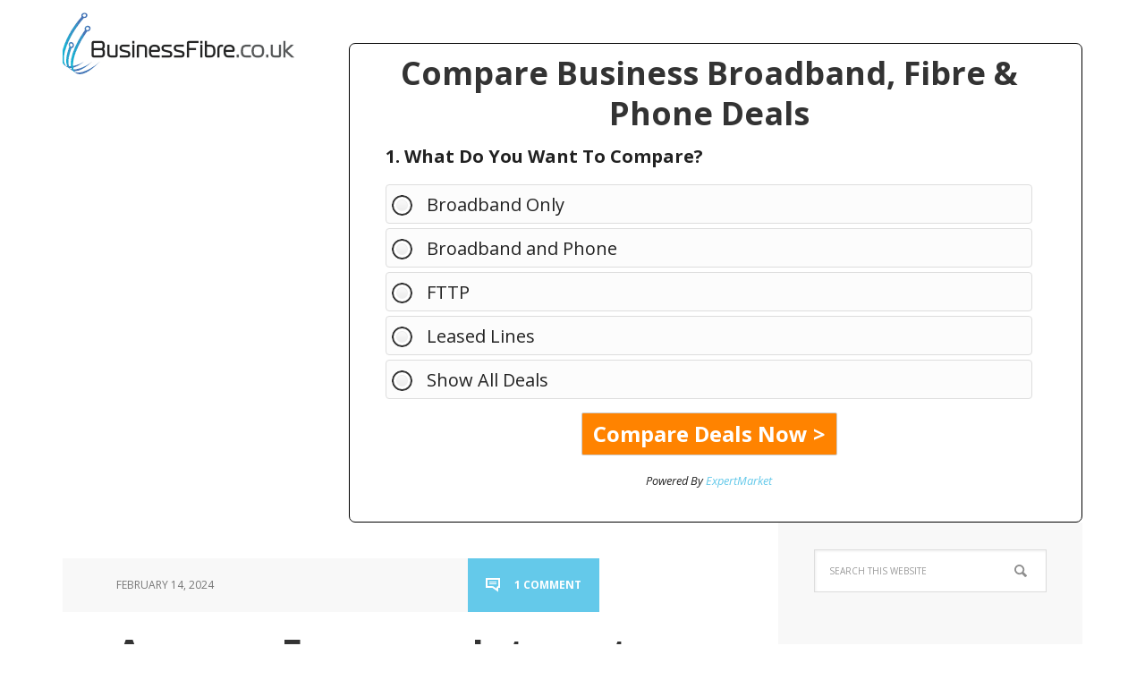

--- FILE ---
content_type: text/html; charset=UTF-8
request_url: https://businessfibre.co.uk/category/map/
body_size: 13090
content:
<!DOCTYPE html>
<html lang="en-GB" prefix="og: https://ogp.me/ns#">
<head >
<meta charset="UTF-8" />
<meta name="viewport" content="width=device-width, initial-scale=1" />

<!-- Search Engine Optimization by Rank Math - https://rankmath.com/ -->
<title>map - BusinessFibre.co.uk</title>
<meta name="robots" content="index, follow, max-snippet:-1, max-video-preview:-1, max-image-preview:large"/>
<link rel="canonical" href="https://businessfibre.co.uk/category/map/" />
<meta property="og:locale" content="en_GB" />
<meta property="og:type" content="article" />
<meta property="og:title" content="map - BusinessFibre.co.uk" />
<meta property="og:url" content="https://businessfibre.co.uk/category/map/" />
<meta property="og:site_name" content="BusinessFibre.co.uk" />
<meta name="twitter:card" content="summary_large_image" />
<meta name="twitter:title" content="map - BusinessFibre.co.uk" />
<meta name="twitter:label1" content="Posts" />
<meta name="twitter:data1" content="5" />
<script type="application/ld+json" class="rank-math-schema">{"@context":"https://schema.org","@graph":[{"@type":"Organization","@id":"https://businessfibre.co.uk/#organization","name":"BusinessFibre.co.uk","url":"https://businessfibre.co.uk"},{"@type":"WebSite","@id":"https://businessfibre.co.uk/#website","url":"https://businessfibre.co.uk","name":"BusinessFibre.co.uk","publisher":{"@id":"https://businessfibre.co.uk/#organization"},"inLanguage":"en-GB"},{"@type":"CollectionPage","@id":"https://businessfibre.co.uk/category/map/#webpage","url":"https://businessfibre.co.uk/category/map/","name":"map - BusinessFibre.co.uk","isPartOf":{"@id":"https://businessfibre.co.uk/#website"},"inLanguage":"en-GB"}]}</script>
<!-- /Rank Math WordPress SEO plugin -->

<link rel='dns-prefetch' href='//fonts.googleapis.com' />
<link rel="alternate" type="application/rss+xml" title="BusinessFibre.co.uk &raquo; Feed" href="https://businessfibre.co.uk/feed/" />
<link rel="alternate" type="application/rss+xml" title="BusinessFibre.co.uk &raquo; Comments Feed" href="https://businessfibre.co.uk/comments/feed/" />
<link rel="alternate" type="application/rss+xml" title="BusinessFibre.co.uk &raquo; map Category Feed" href="https://businessfibre.co.uk/category/map/feed/" />
<style id='wp-img-auto-sizes-contain-inline-css' type='text/css'>
img:is([sizes=auto i],[sizes^="auto," i]){contain-intrinsic-size:3000px 1500px}
/*# sourceURL=wp-img-auto-sizes-contain-inline-css */
</style>
<link rel='stylesheet' id='executive-pro-theme-css' href='https://businessfibre.co.uk/wp-content/themes/executive-pro/style.css?ver=3.1.2' type='text/css' media='all' />
<style id='wp-emoji-styles-inline-css' type='text/css'>

	img.wp-smiley, img.emoji {
		display: inline !important;
		border: none !important;
		box-shadow: none !important;
		height: 1em !important;
		width: 1em !important;
		margin: 0 0.07em !important;
		vertical-align: -0.1em !important;
		background: none !important;
		padding: 0 !important;
	}
/*# sourceURL=wp-emoji-styles-inline-css */
</style>
<style id='wp-block-library-inline-css' type='text/css'>
:root{--wp-block-synced-color:#7a00df;--wp-block-synced-color--rgb:122,0,223;--wp-bound-block-color:var(--wp-block-synced-color);--wp-editor-canvas-background:#ddd;--wp-admin-theme-color:#007cba;--wp-admin-theme-color--rgb:0,124,186;--wp-admin-theme-color-darker-10:#006ba1;--wp-admin-theme-color-darker-10--rgb:0,107,160.5;--wp-admin-theme-color-darker-20:#005a87;--wp-admin-theme-color-darker-20--rgb:0,90,135;--wp-admin-border-width-focus:2px}@media (min-resolution:192dpi){:root{--wp-admin-border-width-focus:1.5px}}.wp-element-button{cursor:pointer}:root .has-very-light-gray-background-color{background-color:#eee}:root .has-very-dark-gray-background-color{background-color:#313131}:root .has-very-light-gray-color{color:#eee}:root .has-very-dark-gray-color{color:#313131}:root .has-vivid-green-cyan-to-vivid-cyan-blue-gradient-background{background:linear-gradient(135deg,#00d084,#0693e3)}:root .has-purple-crush-gradient-background{background:linear-gradient(135deg,#34e2e4,#4721fb 50%,#ab1dfe)}:root .has-hazy-dawn-gradient-background{background:linear-gradient(135deg,#faaca8,#dad0ec)}:root .has-subdued-olive-gradient-background{background:linear-gradient(135deg,#fafae1,#67a671)}:root .has-atomic-cream-gradient-background{background:linear-gradient(135deg,#fdd79a,#004a59)}:root .has-nightshade-gradient-background{background:linear-gradient(135deg,#330968,#31cdcf)}:root .has-midnight-gradient-background{background:linear-gradient(135deg,#020381,#2874fc)}:root{--wp--preset--font-size--normal:16px;--wp--preset--font-size--huge:42px}.has-regular-font-size{font-size:1em}.has-larger-font-size{font-size:2.625em}.has-normal-font-size{font-size:var(--wp--preset--font-size--normal)}.has-huge-font-size{font-size:var(--wp--preset--font-size--huge)}.has-text-align-center{text-align:center}.has-text-align-left{text-align:left}.has-text-align-right{text-align:right}.has-fit-text{white-space:nowrap!important}#end-resizable-editor-section{display:none}.aligncenter{clear:both}.items-justified-left{justify-content:flex-start}.items-justified-center{justify-content:center}.items-justified-right{justify-content:flex-end}.items-justified-space-between{justify-content:space-between}.screen-reader-text{border:0;clip-path:inset(50%);height:1px;margin:-1px;overflow:hidden;padding:0;position:absolute;width:1px;word-wrap:normal!important}.screen-reader-text:focus{background-color:#ddd;clip-path:none;color:#444;display:block;font-size:1em;height:auto;left:5px;line-height:normal;padding:15px 23px 14px;text-decoration:none;top:5px;width:auto;z-index:100000}html :where(.has-border-color){border-style:solid}html :where([style*=border-top-color]){border-top-style:solid}html :where([style*=border-right-color]){border-right-style:solid}html :where([style*=border-bottom-color]){border-bottom-style:solid}html :where([style*=border-left-color]){border-left-style:solid}html :where([style*=border-width]){border-style:solid}html :where([style*=border-top-width]){border-top-style:solid}html :where([style*=border-right-width]){border-right-style:solid}html :where([style*=border-bottom-width]){border-bottom-style:solid}html :where([style*=border-left-width]){border-left-style:solid}html :where(img[class*=wp-image-]){height:auto;max-width:100%}:where(figure){margin:0 0 1em}html :where(.is-position-sticky){--wp-admin--admin-bar--position-offset:var(--wp-admin--admin-bar--height,0px)}@media screen and (max-width:600px){html :where(.is-position-sticky){--wp-admin--admin-bar--position-offset:0px}}

/*# sourceURL=wp-block-library-inline-css */
</style><style id='global-styles-inline-css' type='text/css'>
:root{--wp--preset--aspect-ratio--square: 1;--wp--preset--aspect-ratio--4-3: 4/3;--wp--preset--aspect-ratio--3-4: 3/4;--wp--preset--aspect-ratio--3-2: 3/2;--wp--preset--aspect-ratio--2-3: 2/3;--wp--preset--aspect-ratio--16-9: 16/9;--wp--preset--aspect-ratio--9-16: 9/16;--wp--preset--color--black: #000000;--wp--preset--color--cyan-bluish-gray: #abb8c3;--wp--preset--color--white: #ffffff;--wp--preset--color--pale-pink: #f78da7;--wp--preset--color--vivid-red: #cf2e2e;--wp--preset--color--luminous-vivid-orange: #ff6900;--wp--preset--color--luminous-vivid-amber: #fcb900;--wp--preset--color--light-green-cyan: #7bdcb5;--wp--preset--color--vivid-green-cyan: #00d084;--wp--preset--color--pale-cyan-blue: #8ed1fc;--wp--preset--color--vivid-cyan-blue: #0693e3;--wp--preset--color--vivid-purple: #9b51e0;--wp--preset--gradient--vivid-cyan-blue-to-vivid-purple: linear-gradient(135deg,rgb(6,147,227) 0%,rgb(155,81,224) 100%);--wp--preset--gradient--light-green-cyan-to-vivid-green-cyan: linear-gradient(135deg,rgb(122,220,180) 0%,rgb(0,208,130) 100%);--wp--preset--gradient--luminous-vivid-amber-to-luminous-vivid-orange: linear-gradient(135deg,rgb(252,185,0) 0%,rgb(255,105,0) 100%);--wp--preset--gradient--luminous-vivid-orange-to-vivid-red: linear-gradient(135deg,rgb(255,105,0) 0%,rgb(207,46,46) 100%);--wp--preset--gradient--very-light-gray-to-cyan-bluish-gray: linear-gradient(135deg,rgb(238,238,238) 0%,rgb(169,184,195) 100%);--wp--preset--gradient--cool-to-warm-spectrum: linear-gradient(135deg,rgb(74,234,220) 0%,rgb(151,120,209) 20%,rgb(207,42,186) 40%,rgb(238,44,130) 60%,rgb(251,105,98) 80%,rgb(254,248,76) 100%);--wp--preset--gradient--blush-light-purple: linear-gradient(135deg,rgb(255,206,236) 0%,rgb(152,150,240) 100%);--wp--preset--gradient--blush-bordeaux: linear-gradient(135deg,rgb(254,205,165) 0%,rgb(254,45,45) 50%,rgb(107,0,62) 100%);--wp--preset--gradient--luminous-dusk: linear-gradient(135deg,rgb(255,203,112) 0%,rgb(199,81,192) 50%,rgb(65,88,208) 100%);--wp--preset--gradient--pale-ocean: linear-gradient(135deg,rgb(255,245,203) 0%,rgb(182,227,212) 50%,rgb(51,167,181) 100%);--wp--preset--gradient--electric-grass: linear-gradient(135deg,rgb(202,248,128) 0%,rgb(113,206,126) 100%);--wp--preset--gradient--midnight: linear-gradient(135deg,rgb(2,3,129) 0%,rgb(40,116,252) 100%);--wp--preset--font-size--small: 13px;--wp--preset--font-size--medium: 20px;--wp--preset--font-size--large: 36px;--wp--preset--font-size--x-large: 42px;--wp--preset--spacing--20: 0.44rem;--wp--preset--spacing--30: 0.67rem;--wp--preset--spacing--40: 1rem;--wp--preset--spacing--50: 1.5rem;--wp--preset--spacing--60: 2.25rem;--wp--preset--spacing--70: 3.38rem;--wp--preset--spacing--80: 5.06rem;--wp--preset--shadow--natural: 6px 6px 9px rgba(0, 0, 0, 0.2);--wp--preset--shadow--deep: 12px 12px 50px rgba(0, 0, 0, 0.4);--wp--preset--shadow--sharp: 6px 6px 0px rgba(0, 0, 0, 0.2);--wp--preset--shadow--outlined: 6px 6px 0px -3px rgb(255, 255, 255), 6px 6px rgb(0, 0, 0);--wp--preset--shadow--crisp: 6px 6px 0px rgb(0, 0, 0);}:where(.is-layout-flex){gap: 0.5em;}:where(.is-layout-grid){gap: 0.5em;}body .is-layout-flex{display: flex;}.is-layout-flex{flex-wrap: wrap;align-items: center;}.is-layout-flex > :is(*, div){margin: 0;}body .is-layout-grid{display: grid;}.is-layout-grid > :is(*, div){margin: 0;}:where(.wp-block-columns.is-layout-flex){gap: 2em;}:where(.wp-block-columns.is-layout-grid){gap: 2em;}:where(.wp-block-post-template.is-layout-flex){gap: 1.25em;}:where(.wp-block-post-template.is-layout-grid){gap: 1.25em;}.has-black-color{color: var(--wp--preset--color--black) !important;}.has-cyan-bluish-gray-color{color: var(--wp--preset--color--cyan-bluish-gray) !important;}.has-white-color{color: var(--wp--preset--color--white) !important;}.has-pale-pink-color{color: var(--wp--preset--color--pale-pink) !important;}.has-vivid-red-color{color: var(--wp--preset--color--vivid-red) !important;}.has-luminous-vivid-orange-color{color: var(--wp--preset--color--luminous-vivid-orange) !important;}.has-luminous-vivid-amber-color{color: var(--wp--preset--color--luminous-vivid-amber) !important;}.has-light-green-cyan-color{color: var(--wp--preset--color--light-green-cyan) !important;}.has-vivid-green-cyan-color{color: var(--wp--preset--color--vivid-green-cyan) !important;}.has-pale-cyan-blue-color{color: var(--wp--preset--color--pale-cyan-blue) !important;}.has-vivid-cyan-blue-color{color: var(--wp--preset--color--vivid-cyan-blue) !important;}.has-vivid-purple-color{color: var(--wp--preset--color--vivid-purple) !important;}.has-black-background-color{background-color: var(--wp--preset--color--black) !important;}.has-cyan-bluish-gray-background-color{background-color: var(--wp--preset--color--cyan-bluish-gray) !important;}.has-white-background-color{background-color: var(--wp--preset--color--white) !important;}.has-pale-pink-background-color{background-color: var(--wp--preset--color--pale-pink) !important;}.has-vivid-red-background-color{background-color: var(--wp--preset--color--vivid-red) !important;}.has-luminous-vivid-orange-background-color{background-color: var(--wp--preset--color--luminous-vivid-orange) !important;}.has-luminous-vivid-amber-background-color{background-color: var(--wp--preset--color--luminous-vivid-amber) !important;}.has-light-green-cyan-background-color{background-color: var(--wp--preset--color--light-green-cyan) !important;}.has-vivid-green-cyan-background-color{background-color: var(--wp--preset--color--vivid-green-cyan) !important;}.has-pale-cyan-blue-background-color{background-color: var(--wp--preset--color--pale-cyan-blue) !important;}.has-vivid-cyan-blue-background-color{background-color: var(--wp--preset--color--vivid-cyan-blue) !important;}.has-vivid-purple-background-color{background-color: var(--wp--preset--color--vivid-purple) !important;}.has-black-border-color{border-color: var(--wp--preset--color--black) !important;}.has-cyan-bluish-gray-border-color{border-color: var(--wp--preset--color--cyan-bluish-gray) !important;}.has-white-border-color{border-color: var(--wp--preset--color--white) !important;}.has-pale-pink-border-color{border-color: var(--wp--preset--color--pale-pink) !important;}.has-vivid-red-border-color{border-color: var(--wp--preset--color--vivid-red) !important;}.has-luminous-vivid-orange-border-color{border-color: var(--wp--preset--color--luminous-vivid-orange) !important;}.has-luminous-vivid-amber-border-color{border-color: var(--wp--preset--color--luminous-vivid-amber) !important;}.has-light-green-cyan-border-color{border-color: var(--wp--preset--color--light-green-cyan) !important;}.has-vivid-green-cyan-border-color{border-color: var(--wp--preset--color--vivid-green-cyan) !important;}.has-pale-cyan-blue-border-color{border-color: var(--wp--preset--color--pale-cyan-blue) !important;}.has-vivid-cyan-blue-border-color{border-color: var(--wp--preset--color--vivid-cyan-blue) !important;}.has-vivid-purple-border-color{border-color: var(--wp--preset--color--vivid-purple) !important;}.has-vivid-cyan-blue-to-vivid-purple-gradient-background{background: var(--wp--preset--gradient--vivid-cyan-blue-to-vivid-purple) !important;}.has-light-green-cyan-to-vivid-green-cyan-gradient-background{background: var(--wp--preset--gradient--light-green-cyan-to-vivid-green-cyan) !important;}.has-luminous-vivid-amber-to-luminous-vivid-orange-gradient-background{background: var(--wp--preset--gradient--luminous-vivid-amber-to-luminous-vivid-orange) !important;}.has-luminous-vivid-orange-to-vivid-red-gradient-background{background: var(--wp--preset--gradient--luminous-vivid-orange-to-vivid-red) !important;}.has-very-light-gray-to-cyan-bluish-gray-gradient-background{background: var(--wp--preset--gradient--very-light-gray-to-cyan-bluish-gray) !important;}.has-cool-to-warm-spectrum-gradient-background{background: var(--wp--preset--gradient--cool-to-warm-spectrum) !important;}.has-blush-light-purple-gradient-background{background: var(--wp--preset--gradient--blush-light-purple) !important;}.has-blush-bordeaux-gradient-background{background: var(--wp--preset--gradient--blush-bordeaux) !important;}.has-luminous-dusk-gradient-background{background: var(--wp--preset--gradient--luminous-dusk) !important;}.has-pale-ocean-gradient-background{background: var(--wp--preset--gradient--pale-ocean) !important;}.has-electric-grass-gradient-background{background: var(--wp--preset--gradient--electric-grass) !important;}.has-midnight-gradient-background{background: var(--wp--preset--gradient--midnight) !important;}.has-small-font-size{font-size: var(--wp--preset--font-size--small) !important;}.has-medium-font-size{font-size: var(--wp--preset--font-size--medium) !important;}.has-large-font-size{font-size: var(--wp--preset--font-size--large) !important;}.has-x-large-font-size{font-size: var(--wp--preset--font-size--x-large) !important;}
/*# sourceURL=global-styles-inline-css */
</style>

<style id='classic-theme-styles-inline-css' type='text/css'>
/*! This file is auto-generated */
.wp-block-button__link{color:#fff;background-color:#32373c;border-radius:9999px;box-shadow:none;text-decoration:none;padding:calc(.667em + 2px) calc(1.333em + 2px);font-size:1.125em}.wp-block-file__button{background:#32373c;color:#fff;text-decoration:none}
/*# sourceURL=/wp-includes/css/classic-themes.min.css */
</style>
<link rel='stylesheet' id='contact-form-7-css' href='https://businessfibre.co.uk/wp-content/plugins/contact-form-7/includes/css/styles.css?ver=6.1.4' type='text/css' media='all' />
<link rel='stylesheet' id='ez-toc-css' href='https://businessfibre.co.uk/wp-content/plugins/easy-table-of-contents/assets/css/screen.min.css?ver=2.0.80' type='text/css' media='all' />
<style id='ez-toc-inline-css' type='text/css'>
div#ez-toc-container .ez-toc-title {font-size: 120%;}div#ez-toc-container .ez-toc-title {font-weight: 500;}div#ez-toc-container ul li , div#ez-toc-container ul li a {font-size: 95%;}div#ez-toc-container ul li , div#ez-toc-container ul li a {font-weight: 500;}div#ez-toc-container nav ul ul li {font-size: 90%;}.ez-toc-box-title {font-weight: bold; margin-bottom: 10px; text-align: center; text-transform: uppercase; letter-spacing: 1px; color: #666; padding-bottom: 5px;position:absolute;top:-4%;left:5%;background-color: inherit;transition: top 0.3s ease;}.ez-toc-box-title.toc-closed {top:-25%;}
/*# sourceURL=ez-toc-inline-css */
</style>
<link rel='stylesheet' id='dashicons-css' href='https://businessfibre.co.uk/wp-includes/css/dashicons.min.css?ver=6.9' type='text/css' media='all' />
<link rel='stylesheet' id='google-font-css' href='//fonts.googleapis.com/css?family=Open+Sans%3A400italic%2C700italic%2C400%2C700&#038;ver=3.1.2' type='text/css' media='all' />
<link rel='stylesheet' id='tablepress-default-css' href='https://businessfibre.co.uk/wp-content/plugins/tablepress/css/build/default.css?ver=3.2.6' type='text/css' media='all' />
<link rel='stylesheet' id='cf-front-css' href='https://businessfibre.co.uk/wp-content/plugins/caldera-forms/assets/build/css/caldera-forms-front.min.css?ver=1.9.6' type='text/css' media='all' />
<script type="text/javascript" src="https://businessfibre.co.uk/wp-includes/js/jquery/jquery.min.js?ver=3.7.1" id="jquery-core-js"></script>
<script type="text/javascript" src="https://businessfibre.co.uk/wp-includes/js/jquery/jquery-migrate.min.js?ver=3.4.1" id="jquery-migrate-js"></script>
<script type="text/javascript" id="seo-automated-link-building-js-extra">
/* <![CDATA[ */
var seoAutomatedLinkBuilding = {"ajaxUrl":"https://businessfibre.co.uk/wp-admin/admin-ajax.php"};
//# sourceURL=seo-automated-link-building-js-extra
/* ]]> */
</script>
<script type="text/javascript" src="https://businessfibre.co.uk/wp-content/plugins/seo-automated-link-building/js/seo-automated-link-building.js?ver=6.9" id="seo-automated-link-building-js"></script>
<script type="text/javascript" src="https://businessfibre.co.uk/wp-content/themes/executive-pro/js/responsive-menu.js?ver=1.0.0" id="executive-responsive-menu-js"></script>
<link rel="https://api.w.org/" href="https://businessfibre.co.uk/wp-json/" /><link rel="alternate" title="JSON" type="application/json" href="https://businessfibre.co.uk/wp-json/wp/v2/categories/3" /><link rel="EditURI" type="application/rsd+xml" title="RSD" href="https://businessfibre.co.uk/xmlrpc.php?rsd" />
<meta name="generator" content="WordPress 6.9" />
<!-- start Simple Custom CSS and JS -->
<script type="text/javascript">
jQuery( document ).ready( function( $ ) {
	//find highest page
	var highest_page = 1;
	//IMPORTANT: Change form ID to match your form
	$( '.CF5f350c3795a9e .caldera-form-page' ).each( function () {
		highest_page = 1;
	});




	/** When radio field is selected go to next page */
	//IMPORTANT: Change form ID to match your form
	$('.CF5f350c3795a9e input:radio').on('change', function () {
		var $this = $(this);
		var $form = $(this).closest('form.caldera_forms_form'),
			current_page = $form.find('.caldera-form-page:visible').data('formpage');
		//check if we're on the last page
		if ( highest_page == 1 ) {
			//find and click submit
			$form.find('input[type="submit"]' ).trigger( 'click') ;
		}else{
			//find and click next page button
			$form.find('[data-formpage="' + current_page + '"]').find('.cf-page-btn-next').trigger('click');
		}
	});



	/** Hide next page buttons and submit buttons*/
	//IMPORTANT: Change form ID to match your form
	$('.CF5f350c3795a9e').find('.cf-page-btn-next, input[type="submit"]').hide().attr('aria-hidden', true);

});
</script>
<!-- end Simple Custom CSS and JS -->
<!-- start Simple Custom CSS and JS -->
<style type="text/css">
/* Change background and text color */
.caldera-grid .btn {
    background-color:#FF8300 !important;
    color:white !important;
    font-weight: 900;
    font-size: 24px;
}

/*** MAIN FORM CONTAINER ***/
.caldera-grid {
   border: 1px solid #000000;
   border-radius: 7px;
  padding: 10px 40px 10px 40px;
}

/* Change background and text color on hover */
.caldera-grid .btn:hover {
    background-color:white !important;
    color:#FF8300 !important;
  border: 1px solid #FF8300;
}

/* Center the button to it's column */
.caldera-grid .btn {
    display: block !important;
    margin-left: auto;
    margin-right: auto;
}

.control-label {
    font-size: 20px;
  font-family: 'Open Sans', 'Helvetica Neue', Helvetica, Arial, sans-serif;
}

.radio {
display: block;
font-size: 20px;
font-family: 'Open Sans', 'Helvetica Neue', Helvetica, Arial, sans-serif;
border: 1px solid #DDDDDD;
border-radius:4px;
padding:6px 0px 4px 25px;
font-weight: 700;
background: #fcfcfc;
position: relative;
cursor: pointer;
width: 100%;
height: 100%;  
 
}

.radio label 
{
  display: block;
}


.radio:hover{background: #EBEBEB;} 
			.radio:focus , .radio:active{background:#EBEBEB;}
            .radio:hover::before {
            background: radial-gradient(ellipse, rgba(255, 255, 255, 0.4), transparent) repeat scroll 0 0%, #000 none repeat scroll 0 0;
            }
            .radio.checked::before {
            background: radial-gradient(ellipse, rgba(255, 255, 255, 0.4), transparent) repeat scroll 0 0%, #000 none repeat scroll 0 0;
            }

.radio http://label:hover{background: #EBEBEB;} 
.radio label::before {
border-radius: 50%;
background: linear-gradient(to bottom, transparent, rgba(0, 0, 0, 0.1)) repeat scroll 0 0%, #fff none repeat scroll 0 0;
box-shadow: 0 0 0 2px #333	inset, 0 0 0 5px #fff inset, 0 0 0 6px #eee inset;
content: "";
display: block;
height: 23px;
left: 6px;
margin-top: -10px;
position: absolute;
top: 50%;
width: 23px;
}

.radio input {
  position: absolute;
  opacity: 0;
}</style>
<!-- end Simple Custom CSS and JS -->
<link rel="icon" href="https://businessfibre.co.uk/wp-content/themes/executive-pro/images/favicon.ico" />
<link rel="pingback" href="https://businessfibre.co.uk/xmlrpc.php" />
<script async data-id="101415185" src="//static.getclicky.com/js"></script>

<script>
  (function(i,s,o,g,r,a,m){i['GoogleAnalyticsObject']=r;i[r]=i[r]||function(){
  (i[r].q=i[r].q||[]).push(arguments)},i[r].l=1*new Date();a=s.createElement(o),
  m=s.getElementsByTagName(o)[0];a.async=1;a.src=g;m.parentNode.insertBefore(a,m)
  })(window,document,'script','//www.google-analytics.com/analytics.js','ga');

  ga('create', 'UA-72548524-1', 'auto');
  ga('send', 'pageview');

</script>
<meta name='impact-site-verification' value='1342572842'><style type="text/css">.site-title a { background: url(https://businessfibre.co.uk/wp-content/uploads/cropped-BusinessFibre-logo-small.png) no-repeat !important; }</style>
<style type="text/css" id="custom-background-css">
body.custom-background { background-color: #ffffff; }
</style>
	<link rel='stylesheet' id='cf-render-css' href='https://businessfibre.co.uk/wp-content/plugins/caldera-forms/clients/render/build/style.min.css?ver=1.9.6' type='text/css' media='all' />
</head>
<body class="archive category category-map category-3 custom-background wp-theme-genesis wp-child-theme-executive-pro custom-header header-image content-sidebar genesis-breadcrumbs-hidden genesis-footer-widgets-hidden" itemscope itemtype="https://schema.org/WebPage"><div class="site-container"><header class="site-header" itemscope itemtype="https://schema.org/WPHeader"><div class="wrap"><div class="title-area"><p class="site-title" itemprop="headline"><a href="https://businessfibre.co.uk/">BusinessFibre.co.uk</a></p></div><div class="widget-area header-widget-area"><section id="caldera_forms_widget-2" class="widget widget_caldera_forms_widget"><div class="widget-wrap"><h4 class="widget-title widgettitle"> </h4>
<div class="caldera-grid" id="caldera_form_1" data-cf-ver="1.9.6" data-cf-form-id="CF5f350c3795a9e"><div id="caldera_notices_1" data-spinner="https://businessfibre.co.uk/wp-admin/images/spinner.gif"></div><form data-instance="1" class="CF5f350c3795a9e caldera_forms_form cfajax-trigger" method="POST" enctype="multipart/form-data" id="CF5f350c3795a9e_1" data-form-id="CF5f350c3795a9e" aria-label="Plusnet Form" data-target="#caldera_notices_1" data-template="#cfajax_CF5f350c3795a9e-tmpl" data-cfajax="CF5f350c3795a9e" data-load-element="_parent" data-load-class="cf_processing" data-post-disable="0" data-action="cf_process_ajax_submit" data-request="https://businessfibre.co.uk/cf-api/CF5f350c3795a9e" data-hiderows="true">
<input type="hidden" id="_cf_verify_CF5f350c3795a9e" name="_cf_verify" value="09955f507e"  data-nonce-time="1769055585" /><input type="hidden" name="_wp_http_referer" value="/category/map/" /><div id="cf2-CF5f350c3795a9e_1"></div><input type="hidden" name="_cf_frm_id" value="CF5f350c3795a9e">
<input type="hidden" name="_cf_frm_ct" value="1">
<input type="hidden" name="cfajax" value="CF5f350c3795a9e">
<input type="hidden" name="_cf_cr_pst" value="933">
<div class="hide" style="display:none; overflow:hidden;height:0;width:0;">
<label>Twitter</label><input type="text" name="twitter" value="" autocomplete="off">
</div><div id="CF5f350c3795a9e_1-row-1"  class="row  single"><div  class="col-sm-12  single"><div class=""><h2 align="center">Compare Business Broadband, Fibre & Phone Deals</h2>
</div><div data-field-wrapper="fld_5934044" class="form-group" id="fld_5934044_1-wrap">
<label id="fld_5934044Label" for="fld_5934044_1" class="control-label">1. What Do You Want To Compare?</label>
<div class="">
					<div class="radio">
				<label data-label="Broadband Only" for="fld_5934044_1_opt563242"><input type="radio" id="fld_5934044_1_opt563242" data-field="fld_5934044" class="fld_5934044_1" name="fld_5934044" value="Broadband Only"    data-radio-field="fld_5934044_1" data-type="radio" data-calc-value="Broadband Only" />
			Broadband Only		</label>
					</div>
									<div class="radio">
				<label data-label="Broadband and Phone" for="fld_5934044_1_opt2078104"><input type="radio" id="fld_5934044_1_opt2078104" data-field="fld_5934044" class="fld_5934044_1" name="fld_5934044" value="Broadband and Phone"    data-radio-field="fld_5934044_1" data-type="radio" data-calc-value="Broadband and Phone" />
			Broadband and Phone		</label>
					</div>
									<div class="radio">
				<label data-label="FTTP" for="fld_5934044_1_opt2157622"><input type="radio" id="fld_5934044_1_opt2157622" data-field="fld_5934044" class="fld_5934044_1" name="fld_5934044" value="FTTP"    data-radio-field="fld_5934044_1" data-type="radio" data-calc-value="FTTP" />
			FTTP		</label>
					</div>
									<div class="radio">
				<label data-label="Leased Lines" for="fld_5934044_1_opt3922575"><input type="radio" id="fld_5934044_1_opt3922575" data-field="fld_5934044" class="fld_5934044_1" name="fld_5934044" value="Leased Lines"    data-radio-field="fld_5934044_1" data-type="radio" data-calc-value="Leased Lines" />
			Leased Lines		</label>
					</div>
									<div class="radio">
				<label data-label="Show All Deals" for="fld_5934044_1_opt2003247"><input type="radio" id="fld_5934044_1_opt2003247" data-field="fld_5934044" class="fld_5934044_1" name="fld_5934044" value="Show All Deals"    data-radio-field="fld_5934044_1" data-type="radio" data-calc-value="Show All Deals" />
			Show All Deals		</label>
					</div>
				</div>
</div>
<div data-field-wrapper="fld_6751687" class="form-group" id="fld_6751687_1-wrap">
<div class="">
	<input  class="btn btn-default" type="submit" name="fld_6751687" id="fld_6751687_1" value="Compare Deals Now &gt;" data-field="fld_6751687"  >
</div>
</div>
	<input class="button_trigger_1" type="hidden" name="fld_6751687" id="fld_6751687_1_btn" value="" data-field="fld_6751687"  />
<div class=""><p style="text-align:center;"><font style="font-size:80%; text-decoration: none;"><em>Powered By <a href="https://quotes.expertmarket.co.uk/leased-lines?cid=5f48f408f1177" rel="nofollow">ExpertMarket</a></em></font></p>
</div></div></div></form>
</div>
</div></section>
</div></div></header><div class="site-inner"><div class="content-sidebar-wrap"><main class="content"><article class="post-933 post type-post status-publish format-standard has-post-thumbnail category-map entry" aria-label="Average European Internet Speed By Country In 2024 [MAP]" itemscope itemtype="https://schema.org/CreativeWork"><header class="entry-header"><p class="entry-meta"><time class="entry-time" itemprop="datePublished" datetime="2024-02-14T13:04:18+00:00">February 14, 2024</time> <span class="entry-comments-link"><a href="https://businessfibre.co.uk/europe-internet-speed-2024/#comments">1 Comment</a></span></p><h2 class="entry-title" itemprop="headline"><a class="entry-title-link" rel="bookmark" href="https://businessfibre.co.uk/europe-internet-speed-2024/">Average European Internet Speed By Country In 2024 [MAP]</a></h2>
</header><div class="entry-content" itemprop="text"><a class="entry-image-link" href="https://businessfibre.co.uk/europe-internet-speed-2024/" aria-hidden="true" tabindex="-1"><img width="732" height="1024" src="https://businessfibre.co.uk/wp-content/uploads/internet-speed-europe-2024-732x1024.jpeg" class="alignleft post-image entry-image" alt="" itemprop="image" decoding="async" srcset="https://businessfibre.co.uk/wp-content/uploads/internet-speed-europe-2024-732x1024.jpeg 732w, https://businessfibre.co.uk/wp-content/uploads/internet-speed-europe-2024-214x300.jpeg 214w, https://businessfibre.co.uk/wp-content/uploads/internet-speed-europe-2024-1098x1536.jpeg 1098w, https://businessfibre.co.uk/wp-content/uploads/internet-speed-europe-2024.jpeg 1169w" sizes="(max-width: 732px) 100vw, 732px" /></a><p>Map found via reddit The map above shows the average internet speed by European country in 2024. Romania has the fastest average internet speeds in Europe at 232 MBPS. While Greece has the slowest average speed at just 39 MBPS.</p>
</div><footer class="entry-footer"></footer></article><article class="post-822 post type-post status-publish format-standard has-post-thumbnail category-map entry" aria-label="UK Mobile Phone Coverage In 1985" itemscope itemtype="https://schema.org/CreativeWork"><header class="entry-header"><p class="entry-meta"><time class="entry-time" itemprop="datePublished" datetime="2020-09-25T19:44:38+00:00">September 25, 2020</time> <span class="entry-comments-link"><a href="https://businessfibre.co.uk/uk-mobile-phone-coverage-in-1985/#respond">Leave a Comment</a></span></p><h2 class="entry-title" itemprop="headline"><a class="entry-title-link" rel="bookmark" href="https://businessfibre.co.uk/uk-mobile-phone-coverage-in-1985/">UK Mobile Phone Coverage In 1985</a></h2>
</header><div class="entry-content" itemprop="text"><a class="entry-image-link" href="https://businessfibre.co.uk/uk-mobile-phone-coverage-in-1985/" aria-hidden="true" tabindex="-1"><img width="534" height="442" src="https://businessfibre.co.uk/wp-content/uploads/coverjan85.jpg" class="alignleft post-image entry-image" alt="" itemprop="image" decoding="async" loading="lazy" srcset="https://businessfibre.co.uk/wp-content/uploads/coverjan85.jpg 534w, https://businessfibre.co.uk/wp-content/uploads/coverjan85-300x248.jpg 300w" sizes="auto, (max-width: 534px) 100vw, 534px" /></a><p>Found via Reddit The the map above shows Cellnet and Vodaphone mobile phone coverage in the UK in 1985. Vodafone made the first ever cellular telephone call in the United Kingdom on 1 January 1985, from St Katharine Docks to Newbury, and launched the UK&#8217;s first cellular network later that year. Cellnet was founded as [&hellip;]</p>
</div><footer class="entry-footer"></footer></article><article class="post-682 post type-post status-publish format-standard has-post-thumbnail category-map entry" aria-label="The World&#8217;s Most Mildly Infuriating Map Legend" itemscope itemtype="https://schema.org/CreativeWork"><header class="entry-header"><p class="entry-meta"><time class="entry-time" itemprop="datePublished" datetime="2020-01-21T11:24:53+00:00">January 21, 2020</time> <span class="entry-comments-link"><a href="https://businessfibre.co.uk/mildly-infuriating-map/#comments">4 Comments</a></span></p><h2 class="entry-title" itemprop="headline"><a class="entry-title-link" rel="bookmark" href="https://businessfibre.co.uk/mildly-infuriating-map/">The World&#8217;s Most Mildly Infuriating Map Legend</a></h2>
</header><div class="entry-content" itemprop="text"><a class="entry-image-link" href="https://businessfibre.co.uk/mildly-infuriating-map/" aria-hidden="true" tabindex="-1"><img width="768" height="1024" src="https://businessfibre.co.uk/wp-content/uploads/mildy-infuriating-map-768x1024.jpg" class="alignleft post-image entry-image" alt="" itemprop="image" decoding="async" loading="lazy" srcset="https://businessfibre.co.uk/wp-content/uploads/mildy-infuriating-map-768x1024.jpg 768w, https://businessfibre.co.uk/wp-content/uploads/mildy-infuriating-map-225x300.jpg 225w, https://businessfibre.co.uk/wp-content/uploads/mildy-infuriating-map-1152x1536.jpg 1152w, https://businessfibre.co.uk/wp-content/uploads/mildy-infuriating-map-1536x2048.jpg 1536w, https://businessfibre.co.uk/wp-content/uploads/mildy-infuriating-map-800x1067.jpg 800w, https://businessfibre.co.uk/wp-content/uploads/mildy-infuriating-map.jpg 924w" sizes="auto, (max-width: 768px) 100vw, 768px" /></a><p>Map posted by reddit user eagleslanding Enjoy (or hate) this map? Please share with someone else: Most Popular Pages: Leased Line Costs Business SIM Only Deals FTTP Providers Business Phone and Broadband Business Mobile Phone Plans Business Phone Line Providers SIP Trunk Providers Business VOIP Providers FTTC Broadband Business Phone Systems Compare Business Broadband</p>
</div><footer class="entry-footer"></footer></article><article class="post-464 post type-post status-publish format-standard has-post-thumbnail category-map entry" aria-label="Map Of The Entire Internet In 1969" itemscope itemtype="https://schema.org/CreativeWork"><header class="entry-header"><p class="entry-meta"><time class="entry-time" itemprop="datePublished" datetime="2019-10-02T11:22:02+00:00">October 2, 2019</time> <span class="entry-comments-link"><a href="https://businessfibre.co.uk/internet-in-1969/#respond">Leave a Comment</a></span></p><h2 class="entry-title" itemprop="headline"><a class="entry-title-link" rel="bookmark" href="https://businessfibre.co.uk/internet-in-1969/">Map Of The Entire Internet In 1969</a></h2>
</header><div class="entry-content" itemprop="text"><a class="entry-image-link" href="https://businessfibre.co.uk/internet-in-1969/" aria-hidden="true" tabindex="-1"><img width="661" height="407" src="https://businessfibre.co.uk/wp-content/uploads/map-of-internet-1969.jpg" class="alignleft post-image entry-image" alt="" itemprop="image" decoding="async" loading="lazy" srcset="https://businessfibre.co.uk/wp-content/uploads/map-of-internet-1969.jpg 661w, https://businessfibre.co.uk/wp-content/uploads/map-of-internet-1969-300x185.jpg 300w" sizes="auto, (max-width: 661px) 100vw, 661px" /></a><p>Map from Heart, F., McKenzie, A., McQuillian, J., and Walden, D., ARPANET Completion Report, found at csudh.edu The map above is the first map of ARPANET (Advanced Research Projects Agency Network), the direct precursor to the internet, in December 1969. ARPANET was the first network to implement the TCP/IP protocol and was also an an [&hellip;]</p>
</div><footer class="entry-footer"></footer></article><article class="post-470 post type-post status-publish format-standard has-post-thumbnail category-map entry" aria-label="Growth of The Early Internet 1969-1989" itemscope itemtype="https://schema.org/CreativeWork"><header class="entry-header"><p class="entry-meta"><time class="entry-time" itemprop="datePublished" datetime="2019-10-02T11:21:56+00:00">October 2, 2019</time> <span class="entry-comments-link"><a href="https://businessfibre.co.uk/growth-of-the-early-internet/#respond">Leave a Comment</a></span></p><h2 class="entry-title" itemprop="headline"><a class="entry-title-link" rel="bookmark" href="https://businessfibre.co.uk/growth-of-the-early-internet/">Growth of The Early Internet 1969-1989</a></h2>
</header><div class="entry-content" itemprop="text"><a class="entry-image-link" href="https://businessfibre.co.uk/growth-of-the-early-internet/" aria-hidden="true" tabindex="-1"><img width="480" height="267" src="https://businessfibre.co.uk/wp-content/uploads/growth-of-the-internet.gif" class="alignleft post-image entry-image" alt="" itemprop="image" decoding="async" loading="lazy" /></a><p>Map found via GIFY The map above shows the growth of ARPANET, a precursor of the modern internet, between 1969 and 1989 when it was shut down. You can see what it first looked like here. It was funded by Defense Advanced Research Projects Agency (DARPA) and was operated by the US military throughout it&#8217;s [&hellip;]</p>
</div><footer class="entry-footer"></footer></article></main><aside class="sidebar sidebar-primary widget-area" role="complementary" aria-label="Primary Sidebar" itemscope itemtype="https://schema.org/WPSideBar"><section id="search-3" class="widget widget_search"><div class="widget-wrap"><form class="search-form" method="get" action="https://businessfibre.co.uk/" role="search" itemprop="potentialAction" itemscope itemtype="https://schema.org/SearchAction"><input class="search-form-input" type="search" name="s" id="searchform-1" placeholder="Search this website" itemprop="query-input"><input class="search-form-submit" type="submit" value="Search"><meta content="https://businessfibre.co.uk/?s={s}" itemprop="target"></form></div></section>
<section id="featured-page-11" class="widget featured-content featuredpage"><div class="widget-wrap"><article class="post-481 page type-page status-publish has-post-thumbnail entry" aria-label="Compare Top 59 Best Business Broadband Providers In 2026"><a href="https://businessfibre.co.uk/business-broadband/" class="aligncenter" aria-hidden="true" tabindex="-1"><img width="300" height="100" src="https://businessfibre.co.uk/wp-content/uploads/wireless-1861612_1280-300x100.jpg" class="entry-image attachment-page" alt="" itemprop="image" decoding="async" loading="lazy" /></a><header class="entry-header"><h2 class="entry-title" itemprop="headline"><a href="https://businessfibre.co.uk/business-broadband/">Compare Top 59 Best Business Broadband Providers In 2026</a></h2></header></article></div></section>
<section id="featured-page-12" class="widget featured-content featuredpage"><div class="widget-wrap"><article class="post-534 page type-page status-publish has-post-thumbnail entry" aria-label="Top 55 Business Fibre Providers: 2026 Price &#038; Speed Comparison"><a href="https://businessfibre.co.uk/fibre/" class="aligncenter" aria-hidden="true" tabindex="-1"><img width="300" height="100" src="https://businessfibre.co.uk/wp-content/uploads/cyberspace-2784907_1280-300x100.jpg" class="entry-image attachment-page" alt="" itemprop="image" decoding="async" loading="lazy" /></a><header class="entry-header"><h2 class="entry-title" itemprop="headline"><a href="https://businessfibre.co.uk/fibre/">Top 55 Business Fibre Providers: 2026 Price &#038; Speed Comparison</a></h2></header></article></div></section>
<section id="featured-page-14" class="widget featured-content featuredpage"><div class="widget-wrap"><article class="post-547 page type-page status-publish has-post-thumbnail entry" aria-label="Top 40 Leased Line Provider Costs: 2026 UK Comparison"><a href="https://businessfibre.co.uk/leased-lines/" class="aligncenter" aria-hidden="true" tabindex="-1"><img width="300" height="100" src="https://businessfibre.co.uk/wp-content/uploads/network-cable-2245837_1280-300x100.jpg" class="entry-image attachment-page" alt="" itemprop="image" decoding="async" loading="lazy" /></a><header class="entry-header"><h2 class="entry-title" itemprop="headline"><a href="https://businessfibre.co.uk/leased-lines/">Top 40 Leased Line Provider Costs: 2026 UK Comparison</a></h2></header></article></div></section>
<section id="featured-page-13" class="widget featured-content featuredpage"><div class="widget-wrap"><article class="post-524 page type-page status-publish has-post-thumbnail entry" aria-label="Top 10 Business Phone and Broadband Providers: 2026 Price Comparison"><a href="https://businessfibre.co.uk/phone-and-broadband/" class="aligncenter" aria-hidden="true" tabindex="-1"><img width="300" height="100" src="https://businessfibre.co.uk/wp-content/uploads/phone-2223157_1280-300x100.jpg" class="entry-image attachment-page" alt="" itemprop="image" decoding="async" loading="lazy" /></a><header class="entry-header"><h2 class="entry-title" itemprop="headline"><a href="https://businessfibre.co.uk/phone-and-broadband/">Top 10 Business Phone and Broadband Providers: 2026 Price Comparison</a></h2></header></article></div></section>
<section id="featured-page-15" class="widget featured-content featuredpage"><div class="widget-wrap"><article class="post-557 page type-page status-publish has-post-thumbnail entry" aria-label="Top 21 Best FTTP Providers: 2026 UK Deals &#038; Price Comparison"><a href="https://businessfibre.co.uk/fttp/" class="aligncenter" aria-hidden="true" tabindex="-1"><img width="300" height="100" src="https://businessfibre.co.uk/wp-content/uploads/internet-3563638_1280-300x100.jpg" class="entry-image attachment-page" alt="" itemprop="image" decoding="async" loading="lazy" /></a><header class="entry-header"><h2 class="entry-title" itemprop="headline"><a href="https://businessfibre.co.uk/fttp/">Top 21 Best FTTP Providers: 2026 UK Deals &#038; Price Comparison</a></h2></header></article></div></section>
<section id="featured-page-16" class="widget featured-content featuredpage"><div class="widget-wrap"><article class="post-627 page type-page status-publish has-post-thumbnail entry" aria-label="Top 19 Best Business SIM Only Deals: Compare UK Plans"><a href="https://businessfibre.co.uk/sim-only/" class="aligncenter" aria-hidden="true" tabindex="-1"><img width="300" height="100" src="https://businessfibre.co.uk/wp-content/uploads/action-3641202_1280a-300x100.jpg" class="entry-image attachment-page" alt="" itemprop="image" decoding="async" loading="lazy" /></a><header class="entry-header"><h2 class="entry-title" itemprop="headline"><a href="https://businessfibre.co.uk/sim-only/">Top 19 Best Business SIM Only Deals: Compare UK Plans</a></h2></header></article></div></section>
<section id="featured-page-21" class="widget featured-content featuredpage"><div class="widget-wrap"><article class="post-619 page type-page status-publish has-post-thumbnail entry" aria-label="Top 24 Business Mobile Phone Plans: 2026 Price Comparison"><a href="https://businessfibre.co.uk/business-mobile/" class="aligncenter" aria-hidden="true" tabindex="-1"><img width="300" height="100" src="https://businessfibre.co.uk/wp-content/uploads/businessman-2056031_1920-300x100.jpg" class="entry-image attachment-page" alt="" itemprop="image" decoding="async" loading="lazy" /></a><header class="entry-header"><h2 class="entry-title" itemprop="headline"><a href="https://businessfibre.co.uk/business-mobile/">Top 24 Business Mobile Phone Plans: 2026 Price Comparison</a></h2></header></article></div></section>
<section id="featured-page-24" class="widget featured-content featuredpage"><div class="widget-wrap"><article class="post-607 page type-page status-publish has-post-thumbnail entry" aria-label="Top 30 Business Phone Line Providers: 2026 Price Comparison"><a href="https://businessfibre.co.uk/business-phone-line/" class="aligncenter" aria-hidden="true" tabindex="-1"><img width="300" height="100" src="https://businessfibre.co.uk/wp-content/uploads/telephone-3501534_1280-300x100.jpg" class="entry-image attachment-page" alt="" itemprop="image" decoding="async" loading="lazy" /></a><header class="entry-header"><h2 class="entry-title" itemprop="headline"><a href="https://businessfibre.co.uk/business-phone-line/">Top 30 Business Phone Line Providers: 2026 Price Comparison</a></h2></header></article></div></section>
<section id="featured-page-22" class="widget featured-content featuredpage"><div class="widget-wrap"><article class="post-649 page type-page status-publish has-post-thumbnail entry" aria-label="Top 24 SIP Trunk Providers: 2026 UK Price Comparison"><a href="https://businessfibre.co.uk/sip-trunking/" class="aligncenter" aria-hidden="true" tabindex="-1"><img width="300" height="100" src="https://businessfibre.co.uk/wp-content/uploads/computer-workstations-415138_1280-300x100.jpg" class="entry-image attachment-page" alt="" itemprop="image" decoding="async" loading="lazy" /></a><header class="entry-header"><h2 class="entry-title" itemprop="headline"><a href="https://businessfibre.co.uk/sip-trunking/">Top 24 SIP Trunk Providers: 2026 UK Price Comparison</a></h2></header></article></div></section>
<section id="featured-page-23" class="widget featured-content featuredpage"><div class="widget-wrap"><article class="post-632 page type-page status-publish has-post-thumbnail entry" aria-label="Compare Top 46 Best Business VoIP Provider Prices In The UK"><a href="https://businessfibre.co.uk/business-voip/" class="aligncenter" aria-hidden="true" tabindex="-1"><img width="300" height="100" src="https://businessfibre.co.uk/wp-content/uploads/call-center-2781418_1280-300x100.jpg" class="entry-image attachment-page" alt="" itemprop="image" decoding="async" loading="lazy" /></a><header class="entry-header"><h2 class="entry-title" itemprop="headline"><a href="https://businessfibre.co.uk/business-voip/">Compare Top 46 Best Business VoIP Provider Prices In The UK</a></h2></header></article></div></section>
<section id="custom_html-3" class="widget_text widget widget_custom_html"><div class="widget_text widget-wrap"><div class="textwidget custom-html-widget"><!-- START: MVF Widget -->
<script type='text/javascript' src='https://chameleon-frontend-eu.mvfglobal.com/formLoader.min.js'></script>
<script type='text/javascript'>
    var inputData = {
        domain: 'eu',
        formId: '13104',
        campaignId: '60a66296e9bff',
        themeName: 'chameleon'
    };
    var formWidgetInfoObject = runFormWidgetLoader(inputData);
</script>
<!-- END: MVF Widget --></div></div></section>
</aside></div></div><footer class="site-footer" itemscope itemtype="https://schema.org/WPFooter"><div class="wrap"><p>Copyright &#xA9;&nbsp;2026 BusinessFibre.co.uk<br> <a href="https://businessfibre.co.uk/news/">News</a> · <a href="https://businessfibre.co.uk/contact/">Contact</a> · <a href="https://businessfibre.co.uk/privacy-policy/">Privacy Policy</a> · <a href="https://businessfibre.co.uk/terms-of-use/">Terms of Use</a><br><br>

Registered Office Address:<br>
3rd Floor Great Titchfield House, 14-18 Great Titchfield Street, London, United Kingdom, W1W 8BD<br>
Company number 10490224</p></div></footer></div><script type="speculationrules">
{"prefetch":[{"source":"document","where":{"and":[{"href_matches":"/*"},{"not":{"href_matches":["/wp-*.php","/wp-admin/*","/wp-content/uploads/*","/wp-content/*","/wp-content/plugins/*","/wp-content/themes/executive-pro/*","/wp-content/themes/genesis/*","/*\\?(.+)"]}},{"not":{"selector_matches":"a[rel~=\"nofollow\"]"}},{"not":{"selector_matches":".no-prefetch, .no-prefetch a"}}]},"eagerness":"conservative"}]}
</script>
<script type="text/javascript" src="https://businessfibre.co.uk/wp-includes/js/dist/hooks.min.js?ver=dd5603f07f9220ed27f1" id="wp-hooks-js"></script>
<script type="text/javascript" src="https://businessfibre.co.uk/wp-includes/js/dist/i18n.min.js?ver=c26c3dc7bed366793375" id="wp-i18n-js"></script>
<script type="text/javascript" id="wp-i18n-js-after">
/* <![CDATA[ */
wp.i18n.setLocaleData( { 'text direction\u0004ltr': [ 'ltr' ] } );
//# sourceURL=wp-i18n-js-after
/* ]]> */
</script>
<script type="text/javascript" src="https://businessfibre.co.uk/wp-content/plugins/contact-form-7/includes/swv/js/index.js?ver=6.1.4" id="swv-js"></script>
<script type="text/javascript" id="contact-form-7-js-translations">
/* <![CDATA[ */
( function( domain, translations ) {
	var localeData = translations.locale_data[ domain ] || translations.locale_data.messages;
	localeData[""].domain = domain;
	wp.i18n.setLocaleData( localeData, domain );
} )( "contact-form-7", {"translation-revision-date":"2024-05-21 11:58:24+0000","generator":"GlotPress\/4.0.1","domain":"messages","locale_data":{"messages":{"":{"domain":"messages","plural-forms":"nplurals=2; plural=n != 1;","lang":"en_GB"},"Error:":["Error:"]}},"comment":{"reference":"includes\/js\/index.js"}} );
//# sourceURL=contact-form-7-js-translations
/* ]]> */
</script>
<script type="text/javascript" id="contact-form-7-js-before">
/* <![CDATA[ */
var wpcf7 = {
    "api": {
        "root": "https:\/\/businessfibre.co.uk\/wp-json\/",
        "namespace": "contact-form-7\/v1"
    }
};
//# sourceURL=contact-form-7-js-before
/* ]]> */
</script>
<script type="text/javascript" src="https://businessfibre.co.uk/wp-content/plugins/contact-form-7/includes/js/index.js?ver=6.1.4" id="contact-form-7-js"></script>
<script type="text/javascript" id="ez-toc-scroll-scriptjs-js-extra">
/* <![CDATA[ */
var eztoc_smooth_local = {"scroll_offset":"30","add_request_uri":"","add_self_reference_link":""};
//# sourceURL=ez-toc-scroll-scriptjs-js-extra
/* ]]> */
</script>
<script type="text/javascript" src="https://businessfibre.co.uk/wp-content/plugins/easy-table-of-contents/assets/js/smooth_scroll.min.js?ver=2.0.80" id="ez-toc-scroll-scriptjs-js"></script>
<script type="text/javascript" src="https://businessfibre.co.uk/wp-content/plugins/easy-table-of-contents/vendor/js-cookie/js.cookie.min.js?ver=2.2.1" id="ez-toc-js-cookie-js"></script>
<script type="text/javascript" src="https://businessfibre.co.uk/wp-content/plugins/easy-table-of-contents/vendor/sticky-kit/jquery.sticky-kit.min.js?ver=1.9.2" id="ez-toc-jquery-sticky-kit-js"></script>
<script type="text/javascript" id="ez-toc-js-js-extra">
/* <![CDATA[ */
var ezTOC = {"smooth_scroll":"1","visibility_hide_by_default":"","scroll_offset":"30","fallbackIcon":"\u003Cspan class=\"\"\u003E\u003Cspan class=\"eztoc-hide\" style=\"display:none;\"\u003EToggle\u003C/span\u003E\u003Cspan class=\"ez-toc-icon-toggle-span\"\u003E\u003Csvg style=\"fill: #999;color:#999\" xmlns=\"http://www.w3.org/2000/svg\" class=\"list-377408\" width=\"20px\" height=\"20px\" viewBox=\"0 0 24 24\" fill=\"none\"\u003E\u003Cpath d=\"M6 6H4v2h2V6zm14 0H8v2h12V6zM4 11h2v2H4v-2zm16 0H8v2h12v-2zM4 16h2v2H4v-2zm16 0H8v2h12v-2z\" fill=\"currentColor\"\u003E\u003C/path\u003E\u003C/svg\u003E\u003Csvg style=\"fill: #999;color:#999\" class=\"arrow-unsorted-368013\" xmlns=\"http://www.w3.org/2000/svg\" width=\"10px\" height=\"10px\" viewBox=\"0 0 24 24\" version=\"1.2\" baseProfile=\"tiny\"\u003E\u003Cpath d=\"M18.2 9.3l-6.2-6.3-6.2 6.3c-.2.2-.3.4-.3.7s.1.5.3.7c.2.2.4.3.7.3h11c.3 0 .5-.1.7-.3.2-.2.3-.5.3-.7s-.1-.5-.3-.7zM5.8 14.7l6.2 6.3 6.2-6.3c.2-.2.3-.5.3-.7s-.1-.5-.3-.7c-.2-.2-.4-.3-.7-.3h-11c-.3 0-.5.1-.7.3-.2.2-.3.5-.3.7s.1.5.3.7z\"/\u003E\u003C/svg\u003E\u003C/span\u003E\u003C/span\u003E","chamomile_theme_is_on":""};
//# sourceURL=ez-toc-js-js-extra
/* ]]> */
</script>
<script type="text/javascript" src="https://businessfibre.co.uk/wp-content/plugins/easy-table-of-contents/assets/js/front.min.js?ver=2.0.80-1767887647" id="ez-toc-js-js"></script>
<script type="text/javascript" id="q2w3_fixed_widget-js-extra">
/* <![CDATA[ */
var q2w3_sidebar_options = [{"sidebar":"sidebar","use_sticky_position":false,"margin_top":0,"margin_bottom":0,"stop_elements_selectors":"","screen_max_width":0,"screen_max_height":0,"widgets":["#custom_html-3"]},{"sidebar":"leased-line-sidebar","use_sticky_position":false,"margin_top":0,"margin_bottom":0,"stop_elements_selectors":"","screen_max_width":0,"screen_max_height":0,"widgets":["#custom_html-6"]}];
//# sourceURL=q2w3_fixed_widget-js-extra
/* ]]> */
</script>
<script type="text/javascript" src="https://businessfibre.co.uk/wp-content/plugins/q2w3-fixed-widget/js/frontend.min.js?ver=6.2.3" id="q2w3_fixed_widget-js"></script>
<script type="text/javascript" src="https://businessfibre.co.uk/wp-content/plugins/caldera-forms/assets/build/js/jquery-baldrick.min.js?ver=1.9.6" id="cf-baldrick-js"></script>
<script type="text/javascript" src="https://businessfibre.co.uk/wp-content/plugins/caldera-forms/assets/build/js/parsley.min.js?ver=1.9.6" id="cf-validator-js"></script>
<script type="text/javascript" src="https://businessfibre.co.uk/wp-content/plugins/caldera-forms/assets/js/i18n/en.js?ver=1.9.6" id="cf-validator-i18n-js"></script>
<script type="text/javascript" src="https://businessfibre.co.uk/wp-includes/js/dist/vendor/react.min.js?ver=18.3.1.1" id="react-js"></script>
<script type="text/javascript" src="https://businessfibre.co.uk/wp-includes/js/dist/vendor/react-dom.min.js?ver=18.3.1.1" id="react-dom-js"></script>
<script type="text/javascript" src="https://businessfibre.co.uk/wp-includes/js/dist/dom-ready.min.js?ver=f77871ff7694fffea381" id="wp-dom-ready-js"></script>
<script type="text/javascript" src="https://businessfibre.co.uk/wp-includes/js/dist/vendor/wp-polyfill.min.js?ver=3.15.0" id="wp-polyfill-js"></script>
<script type="text/javascript" src="https://businessfibre.co.uk/wp-content/plugins/caldera-forms/clients/render/build/index.min.js?ver=1.9.6" id="cf-render-js"></script>
<script type="text/javascript" id="cf-form-front-js-extra">
/* <![CDATA[ */
var CF_API_DATA = {"rest":{"root":"https://businessfibre.co.uk/wp-json/cf-api/v2/","rootV3":"https://businessfibre.co.uk/wp-json/cf-api/v3/","fileUpload":"https://businessfibre.co.uk/wp-json/cf-api/v3/file","tokens":{"nonce":"https://businessfibre.co.uk/wp-json/cf-api/v2/tokens/form"},"nonce":"54fec96cb0"},"strings":{"cf2FileField":{"removeFile":"Remove file","defaultButtonText":"Drop files or click to select files to Upload","fileUploadError1":"Error: ","fileUploadError2":" could not be processed","invalidFiles":"These Files have been rejected : ","checkMessage":"Please check files type and size","invalidFileResponse":"Unknown File Process Error","fieldIsRequired":"Field is required","filesUnit":"bytes","maxSizeAlert":"This file is too large. Maximum size is ","wrongTypeAlert":"This file type is not allowed. Allowed types are "}},"nonce":{"field":"_cf_verify"}};
//# sourceURL=cf-form-front-js-extra
/* ]]> */
</script>
<script type="text/javascript" src="https://businessfibre.co.uk/wp-content/plugins/caldera-forms/assets/build/js/caldera-forms-front.min.js?ver=1.9.6" id="cf-form-front-js"></script>
<script id="wp-emoji-settings" type="application/json">
{"baseUrl":"https://s.w.org/images/core/emoji/17.0.2/72x72/","ext":".png","svgUrl":"https://s.w.org/images/core/emoji/17.0.2/svg/","svgExt":".svg","source":{"concatemoji":"https://businessfibre.co.uk/wp-includes/js/wp-emoji-release.min.js?ver=6.9"}}
</script>
<script type="module">
/* <![CDATA[ */
/*! This file is auto-generated */
const a=JSON.parse(document.getElementById("wp-emoji-settings").textContent),o=(window._wpemojiSettings=a,"wpEmojiSettingsSupports"),s=["flag","emoji"];function i(e){try{var t={supportTests:e,timestamp:(new Date).valueOf()};sessionStorage.setItem(o,JSON.stringify(t))}catch(e){}}function c(e,t,n){e.clearRect(0,0,e.canvas.width,e.canvas.height),e.fillText(t,0,0);t=new Uint32Array(e.getImageData(0,0,e.canvas.width,e.canvas.height).data);e.clearRect(0,0,e.canvas.width,e.canvas.height),e.fillText(n,0,0);const a=new Uint32Array(e.getImageData(0,0,e.canvas.width,e.canvas.height).data);return t.every((e,t)=>e===a[t])}function p(e,t){e.clearRect(0,0,e.canvas.width,e.canvas.height),e.fillText(t,0,0);var n=e.getImageData(16,16,1,1);for(let e=0;e<n.data.length;e++)if(0!==n.data[e])return!1;return!0}function u(e,t,n,a){switch(t){case"flag":return n(e,"\ud83c\udff3\ufe0f\u200d\u26a7\ufe0f","\ud83c\udff3\ufe0f\u200b\u26a7\ufe0f")?!1:!n(e,"\ud83c\udde8\ud83c\uddf6","\ud83c\udde8\u200b\ud83c\uddf6")&&!n(e,"\ud83c\udff4\udb40\udc67\udb40\udc62\udb40\udc65\udb40\udc6e\udb40\udc67\udb40\udc7f","\ud83c\udff4\u200b\udb40\udc67\u200b\udb40\udc62\u200b\udb40\udc65\u200b\udb40\udc6e\u200b\udb40\udc67\u200b\udb40\udc7f");case"emoji":return!a(e,"\ud83e\u1fac8")}return!1}function f(e,t,n,a){let r;const o=(r="undefined"!=typeof WorkerGlobalScope&&self instanceof WorkerGlobalScope?new OffscreenCanvas(300,150):document.createElement("canvas")).getContext("2d",{willReadFrequently:!0}),s=(o.textBaseline="top",o.font="600 32px Arial",{});return e.forEach(e=>{s[e]=t(o,e,n,a)}),s}function r(e){var t=document.createElement("script");t.src=e,t.defer=!0,document.head.appendChild(t)}a.supports={everything:!0,everythingExceptFlag:!0},new Promise(t=>{let n=function(){try{var e=JSON.parse(sessionStorage.getItem(o));if("object"==typeof e&&"number"==typeof e.timestamp&&(new Date).valueOf()<e.timestamp+604800&&"object"==typeof e.supportTests)return e.supportTests}catch(e){}return null}();if(!n){if("undefined"!=typeof Worker&&"undefined"!=typeof OffscreenCanvas&&"undefined"!=typeof URL&&URL.createObjectURL&&"undefined"!=typeof Blob)try{var e="postMessage("+f.toString()+"("+[JSON.stringify(s),u.toString(),c.toString(),p.toString()].join(",")+"));",a=new Blob([e],{type:"text/javascript"});const r=new Worker(URL.createObjectURL(a),{name:"wpTestEmojiSupports"});return void(r.onmessage=e=>{i(n=e.data),r.terminate(),t(n)})}catch(e){}i(n=f(s,u,c,p))}t(n)}).then(e=>{for(const n in e)a.supports[n]=e[n],a.supports.everything=a.supports.everything&&a.supports[n],"flag"!==n&&(a.supports.everythingExceptFlag=a.supports.everythingExceptFlag&&a.supports[n]);var t;a.supports.everythingExceptFlag=a.supports.everythingExceptFlag&&!a.supports.flag,a.supports.everything||((t=a.source||{}).concatemoji?r(t.concatemoji):t.wpemoji&&t.twemoji&&(r(t.twemoji),r(t.wpemoji)))});
//# sourceURL=https://businessfibre.co.uk/wp-includes/js/wp-emoji-loader.min.js
/* ]]> */
</script>
<script type="text/javascript" id="cf-form-front-js-extra">
/* <![CDATA[ */
var CF_API_DATA = {"rest":{"root":"https://businessfibre.co.uk/wp-json/cf-api/v2/","rootV3":"https://businessfibre.co.uk/wp-json/cf-api/v3/","fileUpload":"https://businessfibre.co.uk/wp-json/cf-api/v3/file","tokens":{"nonce":"https://businessfibre.co.uk/wp-json/cf-api/v2/tokens/form"},"nonce":"54fec96cb0"},"strings":{"cf2FileField":{"removeFile":"Remove file","defaultButtonText":"Drop files or click to select files to Upload","fileUploadError1":"Error: ","fileUploadError2":" could not be processed","invalidFiles":"These Files have been rejected : ","checkMessage":"Please check files type and size","invalidFileResponse":"Unknown File Process Error","fieldIsRequired":"Field is required","filesUnit":"bytes","maxSizeAlert":"This file is too large. Maximum size is ","wrongTypeAlert":"This file type is not allowed. Allowed types are "}},"nonce":{"field":"_cf_verify"}};
var CFFIELD_CONFIG = {"1":{"configs":{"fld_2311523":{"type":"html","id":"fld_2311523_1","default":"\u003Ch2 align=\"center\"\u003ECompare Business Broadband, Fibre & Phone Deals\u003C/h2\u003E","form_id":"CF5f350c3795a9e","form_id_attr":"caldera_form_1","sync":false},"fld_6751687":{"type":"button","id":"fld_6751687_1","default":"","form_id":"CF5f350c3795a9e","form_id_attr":"caldera_form_1"},"fld_8153490":{"type":"html","id":"fld_8153490_1","default":"\u003Cp style=\"text-align:center;\"\u003E\u003Cfont style=\"font-size:80%; text-decoration: none;\"\u003E\u003Cem\u003EPowered By \u003Ca href=\"https://quotes.expertmarket.co.uk/leased-lines?cid=5f48f408f1177\" rel=\"nofollow\"\u003EExpertMarket\u003C/a\u003E\u003C/em\u003E\u003C/font\u003E\u003C/p\u003E","form_id":"CF5f350c3795a9e","form_id_attr":"caldera_form_1","sync":false}},"fields":{"ids":["fld_2311523_1","fld_5934044_1","fld_6751687_1","fld_8153490_1"],"inputs":[{"type":"html","fieldId":"fld_2311523","id":"fld_2311523_1","options":[],"default":"\u003Ch2 align=\"center\"\u003ECompare Business Broadband, Fibre & Phone Deals\u003C/h2\u003E"},{"type":"button","fieldId":"fld_6751687","id":"fld_6751687_1","options":[],"default":""},{"type":"html","fieldId":"fld_8153490","id":"fld_8153490_1","options":[],"default":"\u003Cp style=\"text-align:center;\"\u003E\u003Cfont style=\"font-size:80%; text-decoration: none;\"\u003E\u003Cem\u003EPowered By \u003Ca href=\"https://quotes.expertmarket.co.uk/leased-lines?cid=5f48f408f1177\" rel=\"nofollow\"\u003EExpertMarket\u003C/a\u003E\u003C/em\u003E\u003C/font\u003E\u003C/p\u003E"}],"groups":[{"type":"radio","fieldId":"fld_5934044","id":"fld_5934044_1","options":["opt563242","opt2078104","opt2157622","opt3922575","opt2003247"],"default":null}],"defaults":{"fld_2311523_1":"\u003Ch2 align=\"center\"\u003ECompare Business Broadband, Fibre & Phone Deals\u003C/h2\u003E","fld_5934044_1":null,"fld_6751687_1":"","fld_8153490_1":"\u003Cp style=\"text-align:center;\"\u003E\u003Cfont style=\"font-size:80%; text-decoration: none;\"\u003E\u003Cem\u003EPowered By \u003Ca href=\"https://quotes.expertmarket.co.uk/leased-lines?cid=5f48f408f1177\" rel=\"nofollow\"\u003EExpertMarket\u003C/a\u003E\u003C/em\u003E\u003C/font\u003E\u003C/p\u003E"},"calcDefaults":{"fld_2311523_1":0,"fld_5934044_1":0,"fld_6751687_1":0,"fld_8153490_1":0}},"error_strings":{"mixed_protocol":"Submission URL and current URL protocols do not match. Form may not function properly."}}};
//# sourceURL=cf-form-front-js-extra
/* ]]> */
</script>
<script>	
	window.addEventListener("load", function(){

		jQuery(document).on('click dblclick', '#fld_6751687_1', function( e ){
			jQuery('#fld_6751687_1_btn').val( e.type ).trigger('change');
		});

	});
</script>
<script> setTimeout(function(){window.Parsley.setLocale('en'); }, 2000 );</script></body></html>


--- FILE ---
content_type: text/html; charset=utf-8
request_url: https://chameleon-frontend-eu.mvfglobal.com/forms/13104/default/chameleon
body_size: 12593
content:
<!DOCTYPE html><html lang="en"><head><meta charSet="utf-8"/><meta name="viewport" content="width=device-width, initial-scale=1.0, maximum-scale=1.0, user-scalable=0"/><meta name="description" content="Chameleon Form"/><link rel="preconnect" href="https://fonts.googleapis.com"/><link rel="preconnect" href="https://fonts.gstatic.com" crossorigin="true"/><meta name="next-head-count" content="5"/><noscript data-n-css=""></noscript><script defer="" nomodule="" src="/_next/static/chunks/polyfills-c67a75d1b6f99dc8.js"></script><script src="/_next/static/chunks/webpack-e42cb0a64a76ea5f.js" defer=""></script><script src="/_next/static/chunks/framework-8b7974553b1447ee.js" defer=""></script><script src="/_next/static/chunks/main-134f54b7a711fb7a.js" defer=""></script><script src="/_next/static/chunks/pages/_app-d6bd0cdbea65daaa.js" defer=""></script><script src="/_next/static/chunks/06f6b0c0-b59ad4701cbd82d3.js" defer=""></script><script src="/_next/static/chunks/29107295-c3c12e6f8bf94c9b.js" defer=""></script><script src="/_next/static/chunks/798-052562e95f4cee5d.js" defer=""></script><script src="/_next/static/chunks/44-ba75fb09dbdde0dd.js" defer=""></script><script src="/_next/static/chunks/55-2dc6efbe4691c92a.js" defer=""></script><script src="/_next/static/chunks/pages/forms/%5BwebformId%5D/%5BfeatureFlags%5D/%5BthemeName%5D-9a261485ef59f67a.js" defer=""></script><script src="/_next/static/X1Hy8ewh8JX3qm3oYRBYF/_buildManifest.js" defer=""></script><script src="/_next/static/X1Hy8ewh8JX3qm3oYRBYF/_ssgManifest.js" defer=""></script><style data-emotion="css "></style></head><body><div id="__next" data-reactroot=""><style data-emotion="css-global o6gwfi">html{-webkit-font-smoothing:antialiased;-moz-osx-font-smoothing:grayscale;box-sizing:border-box;-webkit-text-size-adjust:100%;}*,*::before,*::after{box-sizing:inherit;}strong,b{font-weight:700;}body{margin:0;color:rgba(0, 0, 0, 0.87);font-family:"Roboto","Helvetica","Arial",sans-serif;font-weight:400;font-size:1rem;line-height:1.5;letter-spacing:0.00938em;background-color:#fff;}@media print{body{background-color:#fff;}}body::backdrop{background-color:#fff;}</style><style data-emotion="css-global 5kp8qm">body{min-height:100%;height:100vh;touch-action:pan-x pan-y;background-color:transparent!important;}#__next{height:100%;}</style><div class="formTransitionContainer" style="display:unset"><style data-emotion="css 10klw3m">.css-10klw3m{height:100%;}</style><form class="css-10klw3m"><style data-emotion="css 1vxky70">.css-1vxky70{position:relative;height:100%;background-color:rgb(255,255,255);-webkit-box-flex-wrap:nowrap;-webkit-flex-wrap:nowrap;-ms-flex-wrap:nowrap;flex-wrap:nowrap;}</style><style data-emotion="css de5onf">.css-de5onf{box-sizing:border-box;display:-webkit-box;display:-webkit-flex;display:-ms-flexbox;display:flex;-webkit-box-flex-wrap:wrap;-webkit-flex-wrap:wrap;-ms-flex-wrap:wrap;flex-wrap:wrap;width:100%;-webkit-flex-direction:column;-ms-flex-direction:column;flex-direction:column;position:relative;height:100%;background-color:rgb(255,255,255);-webkit-box-flex-wrap:nowrap;-webkit-flex-wrap:nowrap;-ms-flex-wrap:nowrap;flex-wrap:nowrap;}.css-de5onf>.MuiGrid-item{max-width:none;}</style><div class="MuiGrid-root MuiGrid-container MuiGrid-direction-xs-column css-de5onf" id="formContentContainer" data-testid="formContainer"><style data-emotion="css 8atqhb">.css-8atqhb{width:100%;}</style><style data-emotion="css eu4j6g">.css-eu4j6g{box-sizing:border-box;margin:0;-webkit-flex-direction:row;-ms-flex-direction:row;flex-direction:row;width:100%;}</style><div class="MuiGrid-root MuiGrid-item css-eu4j6g"><style data-emotion="css 1kafc04">.css-1kafc04{height:25px;display:grid;width:100%;}</style><style data-emotion="css kisvnr">.css-kisvnr{height:25px;display:grid;width:100%;}</style><div class="MuiBox-root css-kisvnr"><style data-emotion="css s8x97n">.css-s8x97n{grid-row-start:1;grid-column-start:1;position:relative;width:inherit;z-index:1;line-height:25px;font-size:11px;text-shadow:rgb(255, 255, 255) 1px 1px 4px;color:rgb(0, 0, 0);text-align:center;-webkit-transition:color 0.5s ease,textShadow 0.5s ease;transition:color 0.5s ease,textShadow 0.5s ease;}</style><style data-emotion="css 1e84z6a">.css-1e84z6a{margin:0;font-family:'Arial',sans-serif;font-weight:400;font-size:1rem;line-height:1.5;color:rgb(0, 0, 0);grid-row-start:1;grid-column-start:1;position:relative;width:inherit;z-index:1;line-height:25px;font-size:11px;text-shadow:rgb(255, 255, 255) 1px 1px 4px;color:rgb(0, 0, 0);text-align:center;-webkit-transition:color 0.5s ease,textShadow 0.5s ease;transition:color 0.5s ease,textShadow 0.5s ease;}</style><p class="MuiTypography-root MuiTypography-body1 css-1e84z6a">Progress:<!-- --> <!-- -->0<!-- -->%</p><style data-emotion="css 1lb31ns">.css-1lb31ns{height:100%;position:relative;grid-row-start:1;grid-column-start:1;}.css-1lb31ns .MuiLinearProgress-barColorPrimary{background-color:rgb(26, 155, 219);}.css-1lb31ns.MuiLinearProgress-colorPrimary{background-color:rgb(247,247, 247);}</style><style data-emotion="css 1j132iy">.css-1j132iy{position:relative;overflow:hidden;display:block;height:4px;z-index:0;background-color:rgb(167, 217, 241);height:100%;position:relative;grid-row-start:1;grid-column-start:1;}@media print{.css-1j132iy{-webkit-print-color-adjust:exact;color-adjust:exact;}}.css-1j132iy .MuiLinearProgress-barColorPrimary{background-color:rgb(26, 155, 219);}.css-1j132iy.MuiLinearProgress-colorPrimary{background-color:rgb(247,247, 247);}</style><span class="MuiLinearProgress-root MuiLinearProgress-colorPrimary MuiLinearProgress-determinate css-1j132iy" role="progressbar" aria-valuenow="0" aria-valuemin="0" aria-valuemax="100"><style data-emotion="css 1sf7ldl">.css-1sf7ldl{width:100%;position:absolute;left:0;bottom:0;top:0;-webkit-transition:-webkit-transform .4s linear;transition:transform .4s linear;transform-origin:left;background-color:rgb(26, 155, 219);}</style><span class="MuiLinearProgress-bar MuiLinearProgress-barColorPrimary MuiLinearProgress-bar1Determinate css-1sf7ldl" style="transform:translateX(-100%)"></span></span></div></div><div id="inputAreaParentContainer" style="height:0;flex:1 1 auto;width:100%;display:block;overflow:hidden;padding-left:10px;padding-right:10px"><style data-emotion="css 18880i0">.css-18880i0{width:100%;margin-left:auto;box-sizing:border-box;margin-right:auto;display:block;}@media (min-width:668px){.css-18880i0{max-width:668px;}}@media (min-width:900px){.css-18880i0{max-width:1280px;}}</style><div class="MuiContainer-root MuiContainer-maxWidthMd MuiContainer-disableGutters css-18880i0" data-testid="inputAreaContainer"><div style="animation-duration:500ms" class="transitionContainer" data-testid="transitionContainer"><div id="250727" data-visible="false"><style data-emotion="css 1hyfx7x">.css-1hyfx7x{display:none;}</style><div class="css-1hyfx7x"><style data-emotion="css j9ffew">@media (min-width:668px){.css-j9ffew{max-width:668px;margin-left:auto;margin-right:auto;}}</style><div class="css-j9ffew"></div></div></div><div id="250719" data-visible="true"><style data-emotion="css 13o7eu2">.css-13o7eu2{display:block;}</style><div class="css-13o7eu2"><style data-emotion="css 1mtyzf7">.css-1mtyzf7{margin-top:1.2rem;margin-bottom:0.6rem;}@media (min-width:668px){.css-1mtyzf7{max-width:668px;margin-left:auto;margin-right:auto;}}</style><style data-emotion="css 1aabqos">.css-1aabqos{margin-top:1.2rem;margin-bottom:0.6rem;}@media (min-width:668px){.css-1aabqos{max-width:668px;margin-left:auto;margin-right:auto;}}</style><div class="MuiBox-root css-1aabqos" data-testid="questionText"><style data-emotion="css koafou">.css-koafou{font-family:'Arial',sans-serif;letter-spacing:inherit;font-size:16px;font-weight:700;}@media (min-width:310px){.css-koafou{font-size:17px;}}@media (min-width:500px){.css-koafou{font-size:18px;}}@media (min-width:680px){.css-koafou{font-size:20px;}}@media (min-width:708px){.css-koafou{font-size:22px;}}@media (min-width:900px){.css-koafou{font-size:24px;}}</style><style data-emotion="css 161peoh">.css-161peoh{margin:0;font-family:'Arial',sans-serif;font-weight:400;font-size:1rem;line-height:1.5;text-align:center;color:rgb(0, 0, 0);font-family:'Arial',sans-serif;letter-spacing:inherit;font-size:16px;font-weight:700;}@media (min-width:310px){.css-161peoh{font-size:17px;}}@media (min-width:500px){.css-161peoh{font-size:18px;}}@media (min-width:680px){.css-161peoh{font-size:20px;}}@media (min-width:708px){.css-161peoh{font-size:22px;}}@media (min-width:900px){.css-161peoh{font-size:24px;}}</style><h6 class="MuiTypography-root MuiTypography-body1 MuiTypography-alignCenter css-161peoh" data-testid="text">Are you currently in a broadband contract?</h6></div><style data-emotion="css 15g2oxy">.css-15g2oxy{margin-top:1rem;}</style><style data-emotion="css 1pwaef6">.css-1pwaef6{margin-top:1rem;}</style><div class="MuiBox-root css-1pwaef6" data-testid="radioContainer"><style data-emotion="css 196bzhd">.css-196bzhd.MuiGrid-spacing-xs-1{margin:0 auto;width:100%;}@media (max-width:499.95px){.css-196bzhd.MuiGrid-spacing-xs-1{max-width:350px;}}@media (min-width:1080px){.css-196bzhd.MuiGrid-spacing-xs-1>.MuiGrid-item{padding:10px;}}@media (min-width:900px) and (max-width:1079.95px){.css-196bzhd.MuiGrid-spacing-xs-1>.MuiGrid-item{padding:10px;}}@media (min-width:680px) and (max-width:899.95px){.css-196bzhd.MuiGrid-spacing-xs-1>.MuiGrid-item{padding:7.5px;}}@media (min-width:500px) and (max-width:679.95px){.css-196bzhd.MuiGrid-spacing-xs-1>.MuiGrid-item{padding:6.5px;}}@media (min-width:310px) and (max-width:499.95px){.css-196bzhd.MuiGrid-spacing-xs-1>.MuiGrid-item{padding:6px;}}@media (max-width:309.95px){.css-196bzhd.MuiGrid-spacing-xs-1>.MuiGrid-item{padding:5px;}}</style><style data-emotion="css l8tmuz">.css-l8tmuz{box-sizing:border-box;display:-webkit-box;display:-webkit-flex;display:-ms-flexbox;display:flex;-webkit-box-flex-wrap:wrap;-webkit-flex-wrap:wrap;-ms-flex-wrap:wrap;flex-wrap:wrap;width:100%;-webkit-flex-direction:row;-ms-flex-direction:row;flex-direction:row;margin-top:-8px;width:calc(100% + 8px);margin-left:-8px;-webkit-box-pack:center;-ms-flex-pack:center;-webkit-justify-content:center;justify-content:center;}.css-l8tmuz>.MuiGrid-item{padding-top:8px;}.css-l8tmuz>.MuiGrid-item{padding-left:8px;}.css-l8tmuz.MuiGrid-spacing-xs-1{margin:0 auto;width:100%;}@media (max-width:499.95px){.css-l8tmuz.MuiGrid-spacing-xs-1{max-width:350px;}}@media (min-width:1080px){.css-l8tmuz.MuiGrid-spacing-xs-1>.MuiGrid-item{padding:10px;}}@media (min-width:900px) and (max-width:1079.95px){.css-l8tmuz.MuiGrid-spacing-xs-1>.MuiGrid-item{padding:10px;}}@media (min-width:680px) and (max-width:899.95px){.css-l8tmuz.MuiGrid-spacing-xs-1>.MuiGrid-item{padding:7.5px;}}@media (min-width:500px) and (max-width:679.95px){.css-l8tmuz.MuiGrid-spacing-xs-1>.MuiGrid-item{padding:6.5px;}}@media (min-width:310px) and (max-width:499.95px){.css-l8tmuz.MuiGrid-spacing-xs-1>.MuiGrid-item{padding:6px;}}@media (max-width:309.95px){.css-l8tmuz.MuiGrid-spacing-xs-1>.MuiGrid-item{padding:5px;}}</style><div class="MuiGrid-root MuiGrid-container MuiGrid-spacing-xs-1 css-l8tmuz" data-testid="tile-layout-container"><style data-emotion="css 1wxaqej">.css-1wxaqej{box-sizing:border-box;margin:0;-webkit-flex-direction:row;-ms-flex-direction:row;flex-direction:row;}</style><div class="MuiGrid-root MuiGrid-item css-1wxaqej" data-testid="grid-0"><style data-emotion="css feozzz">.css-feozzz{min-height:87px;height:100%;width:118px;margin:auto;}@media (min-width:310px){.css-feozzz{width:132px;min-height:97px;}}@media (min-width:330px){.css-feozzz{width:139px;min-height:102px;}}@media (min-width:500px){.css-feozzz{width:190px;min-height:140px;}.css-feozzz img{height:59px;}}@media (min-width:680px){.css-feozzz{width:220px;min-height:162px;}.css-feozzz img{height:68px;}}@media (min-width:900px){.css-feozzz{width:240px;min-height:177px;}.css-feozzz img{height:75px;}}@media (min-width:1080px){.css-feozzz{width:250px;min-height:184px;}.css-feozzz img{height:78px;}}</style><div class="css-feozzz"><div style="height:100%"><style data-emotion="css h6nufu">.css-h6nufu{background-color:rgb(251, 251, 251);border:solid;border-color:rgb(225, 225, 225);border-radius:4px;border-width:1px;box-shadow:0px 2px 5px rgba(33, 33, 33, 0.1);box-sizing:border-box;cursor:pointer;height:100%;position:relative;overflow:visible;}@media (hover: hover){.css-h6nufu:hover{box-shadow:0px 4px 10px rgba(33, 33, 33, 0.2);border-color:rgb(26, 155, 219);}}</style><style data-emotion="css tqj6wq">.css-tqj6wq{overflow:hidden;background-color:rgb(251, 251, 251);border:solid;border-color:rgb(225, 225, 225);border-radius:4px;border-width:1px;box-shadow:0px 2px 5px rgba(33, 33, 33, 0.1);box-sizing:border-box;cursor:pointer;height:100%;position:relative;overflow:visible;}@media (hover: hover){.css-tqj6wq:hover{box-shadow:0px 4px 10px rgba(33, 33, 33, 0.2);border-color:rgb(26, 155, 219);}}</style><style data-emotion="css 1asb3c2">.css-1asb3c2{background-color:#fff;color:rgba(0, 0, 0, 0.87);-webkit-transition:box-shadow 300ms cubic-bezier(0.4, 0, 0.2, 1) 0ms;transition:box-shadow 300ms cubic-bezier(0.4, 0, 0.2, 1) 0ms;border-radius:4px;box-shadow:0px 2px 1px -1px rgba(0,0,0,0.2),0px 1px 1px 0px rgba(0,0,0,0.14),0px 1px 3px 0px rgba(0,0,0,0.12);overflow:hidden;background-color:rgb(251, 251, 251);border:solid;border-color:rgb(225, 225, 225);border-radius:4px;border-width:1px;box-shadow:0px 2px 5px rgba(33, 33, 33, 0.1);box-sizing:border-box;cursor:pointer;height:100%;position:relative;overflow:visible;}@media (hover: hover){.css-1asb3c2:hover{box-shadow:0px 4px 10px rgba(33, 33, 33, 0.2);border-color:rgb(26, 155, 219);}}</style><div class="MuiPaper-root MuiPaper-elevation MuiPaper-rounded MuiPaper-elevation1 MuiCard-root css-1asb3c2" data-selected="false" data-testid="radioButtonCardButton"><style data-emotion="css l6b1o6">.css-l6b1o6{background-color:transparent;height:100%;width:100%;}</style><div class="css-l6b1o6"><style data-emotion="css 13g9d0g">.css-13g9d0g{display:-webkit-box;display:-webkit-flex;display:-ms-flexbox;display:flex;-webkit-align-items:center;-webkit-box-align:center;-ms-flex-align:center;align-items:center;-webkit-box-pack:center;-ms-flex-pack:center;-webkit-justify-content:center;justify-content:center;-webkit-flex-direction:column;-ms-flex-direction:column;flex-direction:column;height:100%;}.css-13g9d0g .MuiTypography-root{margin-bottom:14px;}</style><div class="css-13g9d0g"><style data-emotion="css 197qv3x">.css-197qv3x{margin-bottom:4px;margin-top:12px;}.css-197qv3x img{height:35px;}@media (min-width:310px){.css-197qv3x img{height:39px;}}@media (min-width:330px){.css-197qv3x img{height:42px;}}@media (min-width:500px){.css-197qv3x img{height:43px;}}@media (min-width:680px){.css-197qv3x img{height:54px;}}@media (min-width:900px){.css-197qv3x img{height:65px;}}</style><div class="css-197qv3x"><style data-emotion="css 1l4w6pd">.css-1l4w6pd{display:-webkit-box;display:-webkit-flex;display:-ms-flexbox;display:flex;-webkit-box-pack:center;-ms-flex-pack:center;-webkit-justify-content:center;justify-content:center;}</style><div class="css-1l4w6pd"><img style="max-width:100%;height:60px" src="https://chameleon-assets.mvfglobal.com/images/icons/833e444111d822c92c6e15a41d258d4f.svg" alt="optionImage"/></div></div><style data-emotion="css 19wcsjx">.css-19wcsjx{font-family:'Arial',sans-serif;letter-spacing:inherit;font-size:13px;word-break:break-word;text-align:center;margin:0.3rem;line-height:1.2;word-wrap:break-word;font-weight:700;}@media (min-width:310px){.css-19wcsjx{font-size:14px;}}@media (min-width:500px){.css-19wcsjx{font-size:15px;}}@media (min-width:900px){.css-19wcsjx{font-size:16px;}}</style><style data-emotion="css 1joogeh">.css-1joogeh{margin:0;font-family:'Arial',sans-serif;font-weight:400;font-size:1rem;line-height:1.5;text-align:center;color:rgb(0, 0, 0);font-family:'Arial',sans-serif;letter-spacing:inherit;font-size:13px;word-break:break-word;text-align:center;margin:0.3rem;line-height:1.2;word-wrap:break-word;font-weight:700;}@media (min-width:310px){.css-1joogeh{font-size:14px;}}@media (min-width:500px){.css-1joogeh{font-size:15px;}}@media (min-width:900px){.css-1joogeh{font-size:16px;}}</style><p class="MuiTypography-root MuiTypography-body1 MuiTypography-alignCenter css-1joogeh" data-testid="text">Yes</p></div></div></div></div></div></div><div class="MuiGrid-root MuiGrid-item css-1wxaqej" data-testid="grid-1"><div class="css-feozzz"><div style="height:100%"><div class="MuiPaper-root MuiPaper-elevation MuiPaper-rounded MuiPaper-elevation1 MuiCard-root css-1asb3c2" data-selected="false" data-testid="radioButtonCardButton"><div class="css-l6b1o6"><div class="css-13g9d0g"><div class="css-197qv3x"><div class="css-1l4w6pd"><img style="max-width:100%;height:60px" src="https://chameleon-assets.mvfglobal.com/images/icons/4aa3b7d1f9d802adbfe57e13b72fcd4b.svg" alt="optionImage"/></div></div><p class="MuiTypography-root MuiTypography-body1 MuiTypography-alignCenter css-1joogeh" data-testid="text">No</p></div></div></div></div></div></div></div></div></div></div><style data-emotion="css 1fxwsy5">.css-1fxwsy5{margin-top:1.2rem;}</style><div class="MuiBox-root css-1fxwsy5"></div></div></div></div><style data-emotion="css 87i4wb">.css-87i4wb{padding-left:10px;padding-right:10px;}</style><style data-emotion="css 193l99v">.css-193l99v{box-sizing:border-box;margin:0;-webkit-flex-direction:row;-ms-flex-direction:row;flex-direction:row;padding-left:10px;padding-right:10px;}</style><div class="MuiGrid-root MuiGrid-item css-193l99v" id="footerContainer"><div id="innerFooterContainer"><style data-emotion="css 1wcv54i">.css-1wcv54i{width:100%;margin-left:auto;box-sizing:border-box;margin-right:auto;display:block;}@media (min-width:668px){.css-1wcv54i{max-width:668px;}}</style><div class="MuiContainer-root MuiContainer-maxWidthMd MuiContainer-disableGutters css-1wcv54i"><style data-emotion="css fzq0bi">.css-fzq0bi{margin-top:0.3rem;margin-bottom:1.2rem;height:45px;}@media (min-width:500px){.css-fzq0bi{height:55px;}}</style><style data-emotion="css s5dm9c">.css-s5dm9c{margin-top:0.3rem;margin-bottom:1.2rem;height:45px;}@media (min-width:500px){.css-s5dm9c{height:55px;}}</style><div class="MuiBox-root css-s5dm9c" data-testid="navigationBarContainer"><style data-emotion="css xu8fmo">.css-xu8fmo{box-shadow:none;box-sizing:border-box;color:rgb(255, 255, 255);font-weight:700;font-size:16px;font-family:'Arial',sans-serif;letter-spacing:0;min-height:100%;height:100%;line-height:1.2;text-transform:none;}@media (min-width:310px){.css-xu8fmo{font-size:17px;}}@media (min-width:500px){.css-xu8fmo{font-size:18px;}}@media (min-width:1080px){.css-xu8fmo{font-size:20px;}}.css-xu8fmo.MuiButton-root{border-radius:6px;background-color:rgb(13, 165, 135);color:rgb(255, 255, 255);box-shadow:1px 2px 5px 1px rgba(0, 0, 0, 0.25);}@media (hover: hover){.css-xu8fmo.MuiButton-root:hover{background-color:rgb(0, 117, 90);box-shadow:2px 4px 10px 1px rgba(0, 0, 0, 0.4);}}.css-xu8fmo.MuiButton-root .MuiButton-endIcon{position:absolute;right:0.6rem;}{box-shadow:1px 2px 5px 1px rgba(0, 0, 0, 0.25);color:rgb(134, 134, 134);}{position:absolute;right:0.6rem;}</style><style data-emotion="css ygmq1r">.css-ygmq1r{font-family:'Arial',sans-serif;font-weight:500;font-size:0.875rem;line-height:1.75;text-transform:uppercase;min-width:64px;padding:6px 16px;border-radius:4px;-webkit-transition:background-color 250ms cubic-bezier(0.4, 0, 0.2, 1) 0ms,box-shadow 250ms cubic-bezier(0.4, 0, 0.2, 1) 0ms,border-color 250ms cubic-bezier(0.4, 0, 0.2, 1) 0ms,color 250ms cubic-bezier(0.4, 0, 0.2, 1) 0ms;transition:background-color 250ms cubic-bezier(0.4, 0, 0.2, 1) 0ms,box-shadow 250ms cubic-bezier(0.4, 0, 0.2, 1) 0ms,border-color 250ms cubic-bezier(0.4, 0, 0.2, 1) 0ms,color 250ms cubic-bezier(0.4, 0, 0.2, 1) 0ms;color:#fff;background-color:rgb(26, 155, 219);box-shadow:0px 3px 1px -2px rgba(0,0,0,0.2),0px 2px 2px 0px rgba(0,0,0,0.14),0px 1px 5px 0px rgba(0,0,0,0.12);width:100%;box-shadow:none;box-sizing:border-box;color:rgb(255, 255, 255);font-weight:700;font-size:16px;font-family:'Arial',sans-serif;letter-spacing:0;min-height:100%;height:100%;line-height:1.2;text-transform:none;}.css-ygmq1r:hover{-webkit-text-decoration:none;text-decoration:none;background-color:rgb(18, 108, 153);box-shadow:0px 2px 4px -1px rgba(0,0,0,0.2),0px 4px 5px 0px rgba(0,0,0,0.14),0px 1px 10px 0px rgba(0,0,0,0.12);}@media (hover: none){.css-ygmq1r:hover{background-color:rgb(26, 155, 219);}}.css-ygmq1r:active{box-shadow:0px 5px 5px -3px rgba(0,0,0,0.2),0px 8px 10px 1px rgba(0,0,0,0.14),0px 3px 14px 2px rgba(0,0,0,0.12);}.css-ygmq1r.Mui-focusVisible{box-shadow:0px 3px 5px -1px rgba(0,0,0,0.2),0px 6px 10px 0px rgba(0,0,0,0.14),0px 1px 18px 0px rgba(0,0,0,0.12);}.css-ygmq1r.Mui-disabled{color:rgba(0, 0, 0, 0.26);box-shadow:none;background-color:rgba(0, 0, 0, 0.12);}@media (min-width:310px){.css-ygmq1r{font-size:17px;}}@media (min-width:500px){.css-ygmq1r{font-size:18px;}}@media (min-width:1080px){.css-ygmq1r{font-size:20px;}}.css-ygmq1r.MuiButton-root{border-radius:6px;background-color:rgb(13, 165, 135);color:rgb(255, 255, 255);box-shadow:1px 2px 5px 1px rgba(0, 0, 0, 0.25);}@media (hover: hover){.css-ygmq1r.MuiButton-root:hover{background-color:rgb(0, 117, 90);box-shadow:2px 4px 10px 1px rgba(0, 0, 0, 0.4);}}.css-ygmq1r.MuiButton-root .MuiButton-endIcon{position:absolute;right:0.6rem;}{box-shadow:1px 2px 5px 1px rgba(0, 0, 0, 0.25);color:rgb(134, 134, 134);}{position:absolute;right:0.6rem;}</style><style data-emotion="css 1qnksu4">.css-1qnksu4{display:-webkit-inline-box;display:-webkit-inline-flex;display:-ms-inline-flexbox;display:inline-flex;-webkit-align-items:center;-webkit-box-align:center;-ms-flex-align:center;align-items:center;-webkit-box-pack:center;-ms-flex-pack:center;-webkit-justify-content:center;justify-content:center;position:relative;box-sizing:border-box;-webkit-tap-highlight-color:transparent;background-color:transparent;outline:0;border:0;margin:0;border-radius:0;padding:0;cursor:pointer;-webkit-user-select:none;-moz-user-select:none;-ms-user-select:none;user-select:none;vertical-align:middle;-moz-appearance:none;-webkit-appearance:none;-webkit-text-decoration:none;text-decoration:none;color:inherit;font-family:'Arial',sans-serif;font-weight:500;font-size:0.875rem;line-height:1.75;text-transform:uppercase;min-width:64px;padding:6px 16px;border-radius:4px;-webkit-transition:background-color 250ms cubic-bezier(0.4, 0, 0.2, 1) 0ms,box-shadow 250ms cubic-bezier(0.4, 0, 0.2, 1) 0ms,border-color 250ms cubic-bezier(0.4, 0, 0.2, 1) 0ms,color 250ms cubic-bezier(0.4, 0, 0.2, 1) 0ms;transition:background-color 250ms cubic-bezier(0.4, 0, 0.2, 1) 0ms,box-shadow 250ms cubic-bezier(0.4, 0, 0.2, 1) 0ms,border-color 250ms cubic-bezier(0.4, 0, 0.2, 1) 0ms,color 250ms cubic-bezier(0.4, 0, 0.2, 1) 0ms;color:#fff;background-color:rgb(26, 155, 219);box-shadow:0px 3px 1px -2px rgba(0,0,0,0.2),0px 2px 2px 0px rgba(0,0,0,0.14),0px 1px 5px 0px rgba(0,0,0,0.12);width:100%;box-shadow:none;box-sizing:border-box;color:rgb(255, 255, 255);font-weight:700;font-size:16px;font-family:'Arial',sans-serif;letter-spacing:0;min-height:100%;height:100%;line-height:1.2;text-transform:none;}.css-1qnksu4::-moz-focus-inner{border-style:none;}.css-1qnksu4.Mui-disabled{pointer-events:none;cursor:default;}@media print{.css-1qnksu4{-webkit-print-color-adjust:exact;color-adjust:exact;}}.css-1qnksu4:hover{-webkit-text-decoration:none;text-decoration:none;background-color:rgb(18, 108, 153);box-shadow:0px 2px 4px -1px rgba(0,0,0,0.2),0px 4px 5px 0px rgba(0,0,0,0.14),0px 1px 10px 0px rgba(0,0,0,0.12);}@media (hover: none){.css-1qnksu4:hover{background-color:rgb(26, 155, 219);}}.css-1qnksu4:active{box-shadow:0px 5px 5px -3px rgba(0,0,0,0.2),0px 8px 10px 1px rgba(0,0,0,0.14),0px 3px 14px 2px rgba(0,0,0,0.12);}.css-1qnksu4.Mui-focusVisible{box-shadow:0px 3px 5px -1px rgba(0,0,0,0.2),0px 6px 10px 0px rgba(0,0,0,0.14),0px 1px 18px 0px rgba(0,0,0,0.12);}.css-1qnksu4.Mui-disabled{color:rgba(0, 0, 0, 0.26);box-shadow:none;background-color:rgba(0, 0, 0, 0.12);}@media (min-width:310px){.css-1qnksu4{font-size:17px;}}@media (min-width:500px){.css-1qnksu4{font-size:18px;}}@media (min-width:1080px){.css-1qnksu4{font-size:20px;}}.css-1qnksu4.MuiButton-root{border-radius:6px;background-color:rgb(13, 165, 135);color:rgb(255, 255, 255);box-shadow:1px 2px 5px 1px rgba(0, 0, 0, 0.25);}@media (hover: hover){.css-1qnksu4.MuiButton-root:hover{background-color:rgb(0, 117, 90);box-shadow:2px 4px 10px 1px rgba(0, 0, 0, 0.4);}}.css-1qnksu4.MuiButton-root .MuiButton-endIcon{position:absolute;right:0.6rem;}{box-shadow:1px 2px 5px 1px rgba(0, 0, 0, 0.25);color:rgb(134, 134, 134);}{position:absolute;right:0.6rem;}</style><button class="MuiButtonBase-root MuiButton-root MuiButton-contained MuiButton-containedPrimary MuiButton-sizeMedium MuiButton-containedSizeMedium MuiButton-colorPrimary MuiButton-fullWidth MuiButton-root MuiButton-contained MuiButton-containedPrimary MuiButton-sizeMedium MuiButton-containedSizeMedium MuiButton-colorPrimary MuiButton-fullWidth css-1qnksu4" tabindex="0" type="button" data-testid="continuecta">Get a Quote</button></div></div><style data-emotion="css wugwbu">.css-wugwbu{display:-webkit-box;display:-webkit-flex;display:-ms-flexbox;display:flex;-webkit-box-pack:justify;-webkit-justify-content:space-between;justify-content:space-between;-webkit-flex-direction:column;-ms-flex-direction:column;flex-direction:column;}@media (min-width:500px){.css-wugwbu{-webkit-flex-direction:row;-ms-flex-direction:row;flex-direction:row;}}</style><style data-emotion="css 9fwpu4">.css-9fwpu4{width:100%;margin-left:auto;box-sizing:border-box;margin-right:auto;display:block;display:-webkit-box;display:-webkit-flex;display:-ms-flexbox;display:flex;-webkit-box-pack:justify;-webkit-justify-content:space-between;justify-content:space-between;-webkit-flex-direction:column;-ms-flex-direction:column;flex-direction:column;}@media (min-width:668px){.css-9fwpu4{max-width:668px;}}@media (min-width:500px){.css-9fwpu4{-webkit-flex-direction:row;-ms-flex-direction:row;flex-direction:row;}}</style><div class="MuiContainer-root MuiContainer-maxWidthMd MuiContainer-disableGutters css-9fwpu4"><style data-emotion="css m7dtzg">.css-m7dtzg{text-align:center;margin-bottom:0.6rem;}@media (min-width:500px){.css-m7dtzg{padding-right:1.2rem;text-align:left;}}</style><div class="css-m7dtzg"><style data-emotion="css 8cht9r">.css-8cht9r{font-size:12px;color:rgb(0, 0, 0);}@media (min-width:500px){.css-8cht9r{font-size:13px;}}</style><style data-emotion="css 1jsnhs8">.css-1jsnhs8{margin:0;font-family:'Arial',sans-serif;font-weight:400;font-size:1rem;line-height:1.5;color:rgb(0, 0, 0);font-size:12px;color:rgb(0, 0, 0);}@media (min-width:500px){.css-1jsnhs8{font-size:13px;}}</style><p class="MuiTypography-root MuiTypography-body1 css-1jsnhs8" data-testid="countdownTimer"><style data-emotion="css lrygv6">.css-lrygv6{font-size:12px;color:rgb(0, 0, 0);margin-right:0.3rem;position:relative;top:2px;}@media (min-width:500px){.css-lrygv6{font-size:13px;}}</style><style data-emotion="css l2zvlx">.css-l2zvlx{-webkit-user-select:none;-moz-user-select:none;-ms-user-select:none;user-select:none;width:1em;height:1em;display:inline-block;fill:currentColor;-webkit-flex-shrink:0;-ms-flex-negative:0;flex-shrink:0;-webkit-transition:fill 200ms cubic-bezier(0.4, 0, 0.2, 1) 0ms;transition:fill 200ms cubic-bezier(0.4, 0, 0.2, 1) 0ms;font-size:1.5rem;font-size:12px;color:rgb(0, 0, 0);margin-right:0.3rem;position:relative;top:2px;}@media (min-width:500px){.css-l2zvlx{font-size:13px;}}</style><svg class="MuiSvgIcon-root MuiSvgIcon-fontSizeMedium css-l2zvlx" focusable="false" aria-hidden="true" viewBox="0 0 12 12"><path d="M6,0c0.4,0,0.8,0.4,0.8,0.8c0,0.4-0.4,0.8-0.8,0.8H5.6v0.8c0.9,0.1,1.7,0.5,2.3,1l0.5-0.5 c0.3-0.3,0.8-0.3,1.1,0c0.3,0.3,0.3,0.8,0,1.1L9,4.5c0.5,0.8,0.8,1.7,0.8,2.6c0,2.7-2.2,4.9-4.9,4.9C2.2,12,0,9.8,0,7.1 c0-2.4,1.8-4.5,4.1-4.8V1.5H3.8C3.3,1.5,3,1.2,3,0.8C3,0.4,3.3,0,3.8,0H6z M5.4,4.5c0-0.3-0.3-0.6-0.6-0.6c-0.3,0-0.6,0.3-0.6,0.6v3 c0,0.3,0.2,0.6,0.6,0.6c0.3,0,0.6-0.2,0.6-0.6V4.5z"></path></svg>It only takes a minute!</p></div><style data-emotion="css 1w5squj">.css-1w5squj{text-align:center;maxwidth:24%;}@media (min-width:500px){.css-1w5squj{text-align:right;-webkit-flex-shrink:0;-ms-flex-negative:0;flex-shrink:0;}}</style><div class="css-1w5squj"><style data-emotion="css 16v5xpg">.css-16v5xpg{margin-bottom:1.2rem;}</style><style data-emotion="css 4cre80">.css-4cre80{-webkit-box-pack:center;-ms-flex-pack:center;-webkit-justify-content:center;justify-content:center;margin-bottom:1.2rem;}</style><div class="MuiBox-root css-4cre80"><style data-emotion="css 1ay2l44">.css-1ay2l44{font-size:12px;}@media (min-width:500px){.css-1ay2l44{font-size:13px;}}</style><style data-emotion="css 14dx7r6">.css-14dx7r6{margin:0;font-family:'Arial',sans-serif;font-weight:400;font-size:1rem;line-height:1.5;color:rgb(0, 0, 0);font-size:12px;}@media (min-width:500px){.css-14dx7r6{font-size:13px;}}</style><p class="MuiTypography-root MuiTypography-body1 css-14dx7r6"><style data-emotion="css y4v7os">.css-y4v7os{color:rgb(0, 0, 0);cursor:pointer;-webkit-text-decoration:underline;text-decoration:underline;padding-top:0;}</style><style data-emotion="css g6yakb">.css-g6yakb{-webkit-text-decoration:none;text-decoration:none;color:rgb(0, 0, 0);cursor:pointer;-webkit-text-decoration:underline;text-decoration:underline;padding-top:0;}.css-g6yakb:hover{-webkit-text-decoration:underline;text-decoration:underline;}</style><style data-emotion="css shvvaf">.css-shvvaf{margin:0;font:inherit;color:rgb(0, 0, 0);color:rgb(26, 155, 219);-webkit-text-decoration:none;text-decoration:none;color:rgb(0, 0, 0);cursor:pointer;-webkit-text-decoration:underline;text-decoration:underline;padding-top:0;}.css-shvvaf:hover{-webkit-text-decoration:underline;text-decoration:underline;}</style><a class="MuiTypography-root MuiTypography-inherit MuiLink-root MuiLink-underlineHover css-shvvaf" data-testid="privacyPolicyLink"><svg class="MuiSvgIcon-root MuiSvgIcon-fontSizeMedium css-l2zvlx" focusable="false" aria-hidden="true" viewBox="0 0 24 24" data-testid="LockIcon"><path d="M18 8h-1V6c0-2.76-2.24-5-5-5S7 3.24 7 6v2H6c-1.1 0-2 .9-2 2v10c0 1.1.9 2 2 2h12c1.1 0 2-.9 2-2V10c0-1.1-.9-2-2-2m-6 9c-1.1 0-2-.9-2-2s.9-2 2-2 2 .9 2 2-.9 2-2 2m3.1-9H8.9V6c0-1.71 1.39-3.1 3.1-3.1 1.71 0 3.1 1.39 3.1 3.1z"></path></svg>Privacy Policy</a></p></div></div></div><div class="MuiContainer-root MuiContainer-maxWidthMd MuiContainer-disableGutters css-9fwpu4" id="legalStatementContainer"></div></div></div></div></form></div></div><script id="__NEXT_DATA__" type="application/json">{"props":{"pageProps":{"formSettings":{"forms":{"page_components":{"component_250727":{"component":{"id":250727,"type":"hidden","page":0,"name":"form_components[250727]","text":"CRM Opt Out","mappedQuestionId":"marketing_consent_opt_out","conditional":null,"hasAndConditional":false,"defaultValue":false,"confirmInputId":false,"cssClass":null,"isTiered":false,"subheading":null,"additionalSettings":[]},"input":{"type":"hidden","urlMapping":"form_components[250727]","placeholder":null,"prepopulation":{"customKey":null}},"label":{"visibility":false,"questionNumber":1,"tooltip":{"visibility":false,"message":"","position":""}},"validation":{"constraints":{"required":{"message":"This field is required"}}}},"component_250719":{"component":{"id":250719,"type":"radios","page":0,"name":"form_components[250719]","text":"Are you currently in a broadband contract?","mappedQuestionId":"8f57d11c-a82c-11eb-a6b2-062f1bcd6de3","conditional":null,"hasAndConditional":false,"defaultValue":false,"confirmInputId":false,"cssClass":"","isTiered":false,"subheading":null,"additionalSettings":{"column_count":1,"other_option_subtext":""},"forceListLayout":false},"input":{"type":"radios","urlMapping":"form_components[250719]","placeholder":null,"prepopulation":{"customKey":""},"options":[{"id":"480821","webform_component_id":250719,"key":"Yes","value":"Yes","icon_url":"s3://chameleon-client-assets/images/icons/833e444111d822c92c6e15a41d258d4f.svg","group":null,"admiral_option_id":25263,"tier":0,"weight":0,"is_checked_by_default":false,"conditional_defaults":[],"display_as_text_link":false,"subtext":""},{"id":"480822","webform_component_id":250719,"key":"No","value":"No","icon_url":"s3://chameleon-client-assets/images/icons/4aa3b7d1f9d802adbfe57e13b72fcd4b.svg","group":null,"admiral_option_id":25264,"tier":0,"weight":1,"is_checked_by_default":false,"conditional_defaults":[],"display_as_text_link":false,"subtext":""}],"hiddenInChameleon":false},"label":{"visibility":true,"questionNumber":2,"tooltip":{"visibility":false,"message":"","position":""}},"validation":{"constraints":{"required":{"message":"This field is required"}}}},"component_250720":{"component":{"id":250720,"type":"radios","page":1,"name":"form_components[250720]","text":"When does you current contract expire?","mappedQuestionId":"8ffcfab1-a82e-11eb-a6b2-062f1bcd6de3","conditional":{"onOptionIds":["480821"]},"hasAndConditional":false,"defaultValue":false,"confirmInputId":false,"cssClass":"","isTiered":false,"subheading":null,"additionalSettings":{"column_count":1,"other_option_subtext":""},"forceListLayout":false},"input":{"type":"radios","urlMapping":"form_components[250720]","placeholder":null,"prepopulation":{"customKey":""},"options":[{"id":"480823","webform_component_id":250720,"key":"In less than 30 days","value":"In less than 30 days","icon_url":"","group":null,"admiral_option_id":25274,"tier":0,"weight":0,"is_checked_by_default":false,"conditional_defaults":[],"display_as_text_link":false,"subtext":""},{"id":"480824","webform_component_id":250720,"key":"Within 3 months","value":"Within 3 months","icon_url":"","group":null,"admiral_option_id":25271,"tier":0,"weight":1,"is_checked_by_default":false,"conditional_defaults":[],"display_as_text_link":false,"subtext":""},{"id":"480825","webform_component_id":250720,"key":"Within 6 months","value":"Within 6 months","icon_url":"","group":null,"admiral_option_id":25272,"tier":0,"weight":2,"is_checked_by_default":false,"conditional_defaults":[],"display_as_text_link":false,"subtext":""},{"id":"480826","webform_component_id":250720,"key":"6 months +","value":"6 months +","icon_url":"","group":null,"admiral_option_id":25273,"tier":0,"weight":3,"is_checked_by_default":false,"conditional_defaults":[],"display_as_text_link":false,"subtext":""}],"hiddenInChameleon":false},"label":{"visibility":true,"questionNumber":3,"tooltip":{"visibility":false,"message":"","position":""}},"validation":{"constraints":{"required":{"message":"This field is required"}}}},"component_250724":{"component":{"id":250724,"type":"radios","page":2,"name":"form_components[250724]","text":"What type of broadband are you interested in?","mappedQuestionId":"8aa2b962-bd3a-11eb-a6b2-062f1bcd6de3","conditional":null,"hasAndConditional":false,"defaultValue":false,"confirmInputId":false,"cssClass":"","isTiered":false,"subheading":null,"additionalSettings":{"column_count":1,"other_option_subtext":""},"forceListLayout":false},"input":{"type":"radios","urlMapping":"form_components[250724]","placeholder":null,"prepopulation":{"customKey":""},"options":[{"id":"480838","webform_component_id":250724,"key":"Regular Broadband","value":"Regular Broadband","icon_url":"","group":null,"admiral_option_id":25551,"tier":0,"weight":0,"is_checked_by_default":false,"conditional_defaults":[],"display_as_text_link":false,"subtext":""},{"id":"480839","webform_component_id":250724,"key":"Ultrafast Fibre","value":"Ultrafast Fibre","icon_url":"","group":null,"admiral_option_id":25548,"tier":0,"weight":1,"is_checked_by_default":false,"conditional_defaults":[],"display_as_text_link":false,"subtext":""},{"id":"480840","webform_component_id":250724,"key":"Leased Lines","value":"Leased Lines","icon_url":"","group":null,"admiral_option_id":25549,"tier":0,"weight":2,"is_checked_by_default":false,"conditional_defaults":[],"display_as_text_link":false,"subtext":""},{"id":"480841","webform_component_id":250724,"key":"Unsure please advise","value":"Unsure, please advise","icon_url":"","group":null,"admiral_option_id":25550,"tier":0,"weight":3,"is_checked_by_default":false,"conditional_defaults":[],"display_as_text_link":false,"subtext":""}],"hiddenInChameleon":false},"label":{"visibility":true,"questionNumber":4,"tooltip":{"visibility":false,"message":"","position":""}},"validation":{"constraints":{"required":{"message":"This field is required"}}}},"component_250721":{"component":{"id":250721,"type":"radios","page":3,"name":"form_components[250721]","text":"How soon do you want to start?","mappedQuestionId":"737a6c9f-a82d-11eb-a6b2-062f1bcd6de3","conditional":{"onOptionIds":["480822"]},"hasAndConditional":false,"defaultValue":false,"confirmInputId":false,"cssClass":"","isTiered":false,"subheading":null,"additionalSettings":{"column_count":1,"other_option_subtext":""},"forceListLayout":false},"input":{"type":"radios","urlMapping":"form_components[250721]","placeholder":null,"prepopulation":{"customKey":""},"options":[{"id":"480827","webform_component_id":250721,"key":"As soon as possible","value":"As soon as possible","icon_url":"s3://chameleon-client-assets/images/icons/f2035d496694e323dd947336ac6c55fe.svg","group":null,"admiral_option_id":25265,"tier":0,"weight":0,"is_checked_by_default":false,"conditional_defaults":[],"display_as_text_link":false,"subtext":""},{"id":"480828","webform_component_id":250721,"key":"Within 3 months","value":"Within 3 months","icon_url":"s3://chameleon-client-assets/images/icons/b7f90da9a91587f10390068ed6cad0ef.svg","group":null,"admiral_option_id":25266,"tier":0,"weight":1,"is_checked_by_default":false,"conditional_defaults":[],"display_as_text_link":false,"subtext":""},{"id":"480829","webform_component_id":250721,"key":"Within 6 months","value":"Within 6 months","icon_url":"s3://chameleon-client-assets/images/icons/c46c16789c1407190c598079e87974be.svg","group":null,"admiral_option_id":25267,"tier":0,"weight":2,"is_checked_by_default":false,"conditional_defaults":[],"display_as_text_link":false,"subtext":""},{"id":"480830","webform_component_id":250721,"key":"6 months +","value":"6 months +","icon_url":"s3://chameleon-client-assets/images/icons/bf85a420a8909cdefa80ad0804df0821.svg","group":null,"admiral_option_id":25268,"tier":0,"weight":3,"is_checked_by_default":false,"conditional_defaults":[],"display_as_text_link":false,"subtext":""}],"hiddenInChameleon":false},"label":{"visibility":true,"questionNumber":5,"tooltip":{"visibility":false,"message":"","position":""}},"validation":{"constraints":{"required":{"message":"This field is required"}}}},"component_250722":{"component":{"id":250722,"type":"radios","page":4,"name":"form_components[250722]","text":"Is this a business request?","mappedQuestionId":"80e6bf45-a82d-11eb-a6b2-062f1bcd6de3","conditional":null,"hasAndConditional":false,"defaultValue":false,"confirmInputId":false,"cssClass":"","isTiered":true,"subheading":null,"additionalSettings":{"column_count":1,"other_option_subtext":""},"forceListLayout":false},"input":{"type":"radios","urlMapping":"form_components[250722]","placeholder":null,"prepopulation":{"customKey":""},"options":[{"id":"480831","webform_component_id":250722,"key":"Yes","value":"Yes","icon_url":"","group":null,"admiral_option_id":25269,"tier":2,"weight":0,"is_checked_by_default":false,"conditional_defaults":[],"display_as_text_link":false,"subtext":""},{"id":"480832","webform_component_id":250722,"key":"No","value":"No","icon_url":"","group":null,"admiral_option_id":25270,"tier":1,"weight":1,"is_checked_by_default":false,"conditional_defaults":[],"display_as_text_link":false,"subtext":""}],"hiddenInChameleon":false},"label":{"visibility":true,"questionNumber":6,"tooltip":{"visibility":false,"message":"","position":""}},"validation":{"constraints":{"required":{"message":"This field is required"}}}},"component_250723":{"component":{"id":250723,"type":"radios","page":5,"name":"form_components[250723]","text":"How many employees are in your business?","mappedQuestionId":"8c224f9e-e812-11e3-b66c-22000a699fb3","conditional":{"onOptionIds":["480831"]},"hasAndConditional":false,"defaultValue":false,"confirmInputId":false,"cssClass":"","isTiered":false,"subheading":null,"additionalSettings":{"column_count":1,"other_option_subtext":""},"forceListLayout":false},"input":{"type":"radios","urlMapping":"form_components[250723]","placeholder":null,"prepopulation":{"customKey":""},"options":[{"id":"480833","webform_component_id":250723,"key":"1 - 5","value":"1 - 5","icon_url":"","group":null,"admiral_option_id":1344,"tier":0,"weight":0,"is_checked_by_default":false,"conditional_defaults":[],"display_as_text_link":false,"subtext":""},{"id":"480834","webform_component_id":250723,"key":"6 - 10","value":"6 - 10","icon_url":"","group":null,"admiral_option_id":1346,"tier":0,"weight":1,"is_checked_by_default":false,"conditional_defaults":[],"display_as_text_link":false,"subtext":""},{"id":"480835","webform_component_id":250723,"key":"11 - 20","value":"11 - 20","icon_url":"","group":null,"admiral_option_id":1345,"tier":0,"weight":2,"is_checked_by_default":false,"conditional_defaults":[],"display_as_text_link":false,"subtext":""},{"id":"480836","webform_component_id":250723,"key":"21 - 50","value":"21 - 50","icon_url":"","group":null,"admiral_option_id":1347,"tier":0,"weight":3,"is_checked_by_default":false,"conditional_defaults":[],"display_as_text_link":false,"subtext":""},{"id":"480837","webform_component_id":250723,"key":"50+","value":"50+","icon_url":"","group":null,"admiral_option_id":1348,"tier":0,"weight":4,"is_checked_by_default":false,"conditional_defaults":[],"display_as_text_link":false,"subtext":""}],"hiddenInChameleon":false},"label":{"visibility":true,"questionNumber":7,"tooltip":{"visibility":false,"message":"","position":""}},"validation":{"constraints":{"required":{"message":"This field is required"}}}},"component_250711":{"errors":null,"component":{"id":250711,"type":"html","page":6,"name":"form_components[250711]","text":"\u003cp class=\"alert\"\u003ePlease provide the postcode where you'd like the broadband installed.\u003c/p\u003e","mappedQuestionId":"","conditional":null,"hasAndConditional":false,"defaultValue":false,"confirmInputId":false,"urlPrepopKey":null,"format":null},"validation":null,"input":null,"label":null},"component_250710":{"component":{"id":250710,"type":"textfield","page":6,"name":"form_components[250710]","text":"Company Postcode:","mappedQuestionId":"primary_address_postalcode","conditional":null,"hasAndConditional":false,"defaultValue":false,"confirmInputId":false,"cssClass":"","subtype":"postcode","isInline":false,"isTiered":false,"displayQuestionTextInsideTextfield":false,"subheading":null,"additionalSettings":[]},"input":{"type":"textfield","urlMapping":"form_components[250710]","placeholder":"e.g. SW1A 1AA","prepopulation":{"customKey":""},"fieldSubtype":"text","maskPattern":"","autoCompleteType":"","preventPlaceholderValue":"","autocompleteEmailDomains":[],"triggerCityAndStateAutofill":false},"label":{"visibility":true,"questionNumber":9,"tooltip":{"visibility":false,"message":"","position":""}},"validation":{"constraints":{"required":{"message":"This field is required"},"postcode":{"message":"Please provide a valid UK postcode"},"preventPlaceholderValue":{"message":"Please provide a valid UK postcode"}}}},"component_250712":{"errors":null,"component":{"id":250712,"type":"loader","page":7,"name":"form_components[250712]","text":"Hold on - we're finding suppliers that best match your needs!","mappedQuestionId":"","conditional":null,"hasAndConditional":false,"defaultValue":false,"confirmInputId":false,"urlPrepopKey":null,"format":null,"duration":null,"isCounterLoaderEnabled":false,"maximumNumberOfSuppliers":null,"suppliersFoundText":null,"chameleonLoaderAnimationType":"matching"},"validation":null,"input":null,"label":null},"component_250713":{"errors":null,"component":{"id":250713,"type":"html","page":8,"name":"form_components[250713]","text":"\u003cp class=\"alert\"\u003eAlmost done - Fill in your last few details to continue.\u003c/p\u003e","mappedQuestionId":"","conditional":null,"hasAndConditional":false,"defaultValue":false,"confirmInputId":false,"urlPrepopKey":null,"format":null},"validation":null,"input":null,"label":null},"component_250714":{"component":{"id":250714,"type":"textfield","page":8,"name":"form_components[250714]","text":"Your Email Address","mappedQuestionId":"email1","conditional":null,"hasAndConditional":false,"defaultValue":false,"confirmInputId":false,"cssClass":"","subtype":"email","isInline":false,"isTiered":false,"displayQuestionTextInsideTextfield":false,"subheading":null,"additionalSettings":[]},"input":{"type":"textfield","urlMapping":"form_components[250714]","placeholder":"e.g. name@company.com","prepopulation":{"customKey":""},"fieldSubtype":"email","maskPattern":"","autoCompleteType":"","preventPlaceholderValue":"","autocompleteEmailDomains":[],"triggerCityAndStateAutofill":false},"label":{"visibility":true,"questionNumber":12,"tooltip":{"visibility":false,"message":"","position":""}},"validation":{"constraints":{"required":{"message":"This field is required"},"email":{"message":"Please provide a valid email address","email":"","symbol":"","domain":"","tld":""},"preventPlaceholderValue":{"message":null}}}},"component_250728":{"errors":null,"component":{"id":250728,"type":"html","page":9,"name":"form_components[250728]","text":"\u003cp class=\"alert\"\u003eOnly two steps left! Please provide your full name and company info.\u003c/p\u003e (COPY)","mappedQuestionId":"","conditional":null,"hasAndConditional":false,"defaultValue":false,"confirmInputId":false,"urlPrepopKey":null,"format":null},"validation":null,"input":null,"label":null},"component_250716":{"component":{"id":250716,"type":"textfield","page":9,"name":"form_components[250716]","text":"Full Name","mappedQuestionId":"first_name","conditional":null,"hasAndConditional":false,"defaultValue":false,"confirmInputId":false,"cssClass":"","subtype":"fullname","isInline":false,"isTiered":false,"displayQuestionTextInsideTextfield":false,"subheading":null,"additionalSettings":[]},"input":{"type":"textfield","urlMapping":"form_components[250716]","placeholder":"e.g. Joe Bloggs","prepopulation":{"customKey":""},"fieldSubtype":"text","maskPattern":"","autoCompleteType":"","preventPlaceholderValue":"","autocompleteEmailDomains":[],"triggerCityAndStateAutofill":false},"label":{"visibility":true,"questionNumber":14,"tooltip":{"visibility":false,"message":"","position":""}},"validation":{"constraints":{"required":{"message":"This field is required"},"fullname":{"message":"Please enter your first \u0026 last name"},"preventPlaceholderValue":{"message":"Please enter your first \u0026 last name"}}}},"component_250717":{"component":{"id":250717,"type":"textfield","page":9,"name":"form_components[250717]","text":"Company Name","mappedQuestionId":"company_name","conditional":null,"hasAndConditional":false,"defaultValue":false,"confirmInputId":false,"cssClass":"","subtype":"","isInline":false,"isTiered":false,"displayQuestionTextInsideTextfield":false,"subheading":null,"additionalSettings":[]},"input":{"type":"textfield","urlMapping":"form_components[250717]","placeholder":"e.g. Company Ltd.","prepopulation":{"customKey":""},"fieldSubtype":"text","maskPattern":"","autoCompleteType":"","preventPlaceholderValue":"","autocompleteEmailDomains":[],"triggerCityAndStateAutofill":false},"label":{"visibility":true,"questionNumber":15,"tooltip":{"visibility":false,"message":"","position":""}},"validation":{"constraints":{"required":{"message":"This field is required"},"preventPlaceholderValue":{"message":null}}}},"component_250715":{"errors":null,"component":{"id":250715,"type":"html","page":10,"name":"form_components[250715]","text":"\u003cp class=\"alert\"\u003eThis is the last page of questions.\u003c/p\u003e ","mappedQuestionId":"","conditional":null,"hasAndConditional":false,"defaultValue":false,"confirmInputId":false,"urlPrepopKey":null,"format":null},"validation":null,"input":null,"label":null},"component_250718":{"component":{"id":250718,"type":"textfield","page":10,"name":"form_components[250718]","text":"Phone Number ","mappedQuestionId":"phone_work","conditional":null,"hasAndConditional":false,"defaultValue":false,"confirmInputId":false,"cssClass":"","subtype":"telephone","isInline":false,"isTiered":false,"displayQuestionTextInsideTextfield":false,"subheading":null,"additionalSettings":[]},"input":{"type":"textfield","urlMapping":"form_components[250718]","placeholder":"e.g. 0207 424 3152","prepopulation":{"customKey":""},"fieldSubtype":"tel","maskPattern":"","autoCompleteType":"","preventPlaceholderValue":"","autocompleteEmailDomains":[],"triggerCityAndStateAutofill":false},"label":{"visibility":true,"questionNumber":17,"tooltip":{"visibility":false,"message":"","position":""}},"validation":{"constraints":{"required":{"message":"This field is required"},"phone":{"message":"Please provide a valid UK telephone number"},"preventPlaceholderValue":{"message":"Please provide a valid UK telephone number"}}}},"component_250725":{"errors":null,"component":{"id":250725,"type":"html","page":10,"name":"form_components[250725]","text":"\u003cp class=\"alert\"\u003eProviding your mobile number ensures that our providers will reach you more easily\u003c/p\u003e ","mappedQuestionId":"","conditional":null,"hasAndConditional":false,"defaultValue":false,"confirmInputId":false,"urlPrepopKey":null,"format":null},"validation":null,"input":null,"label":null}},"featureToggles":{"reactPager":{"enabled":true},"detailedEmailErrors":{"enabled":false},"ajaxSubmission":{"enabled":true,"submissionUrl":"https://capture.quoteforms.net/submission-ajax"},"googleAddressAutoSlide":{"enabled":false},"checkAvailableSuppliers":{"enabled":false,"apiEndpoint":"https://capture.quoteforms.net/get-available-supplier-for-filters","username":"capture_supplier_check","password":"Taeth0uuVohg9dee3AiseemahngeiDie"},"formPerformance":{"enabled":false},"disableSwiper":{"enabled":false},"singlePageRender":{"enabled":false},"thirdPartyEmbedded":{"enabled":false},"relocationsAmericanLegalStatements":{"enabled":false},"bundleToggle":{"enabled":false},"partialCaptureFunctionality":{"enabled":false},"lazyLoadBelowTheFold":{"enabled":false},"removeGoogleFonts":{"enabled":false}},"paging":[[250727,250719],[250720],[250724],[250721],[250722],[250723],[250711,250710],[250712],[250713,250714],[250728,250716,250717],[250715,250718,250725]],"metadata":{"default_campaign_id":"","submission_page":null,"subcategory_id":"a42d8f36-75aa-476a-620e-538862eb8d23","onetrust_domain_id":"c9ba38c6-24c0-499f-b15d-96ece14f4f68","optimizely_domains":[{"id":52,"url":"quotes.expertmarket.co.uk","gtm_id":"","optimizely_project_id":6,"hotjar_account_id":"399948","onetrust_domain_id":"c9ba38c6-24c0-499f-b15d-96ece14f4f68","pivot":{"webform_id":13104,"webform_domain_id":52},"optimizely_project":{"id":6,"name":"Expert Market UK","project_id":"11726355258"}}],"subcategoryName":"Business Broadband","tradingHub":"B2B RoW","tradingHubId":"12","appointmentProvider":null,"sectorId":1,"sectorName":"B2B","category":"ExpertMarket UK","channel":"ppc","enabledPartialSubmission":false,"template":"SUPER_PPC_001","isCascade":false,"isTrackingReferrerEnabled":true,"enableStagedProgressBar":false,"isProgressBarHidden":false,"locale_code":"en_GB","is_gdpr_enabled":true,"gdpr_supplier_id":"","hidden_fields":{"webform_id":13104,"source_site":{"name":"form_components[250709]","id":"source_site","value":"expertmarket.co.uk"},"country_code":"GB","redirect_url":"","uuid":"","consented_suppliers_hash":"","jwt":"","url":"","hotjar_user_id":"","retentionWindow":"0","leadid_token":null,"cid":null,"datepicker_language":null,"cdn_form":null},"is_hotjar_enabled":false,"isChameleonForm":true,"chameleonPrivacyPolicyLink":"https://www2.expertmarket.co.uk/privacy__cookies_policy_en_b2b_0814/82601/e1371","chameleonPrivacyPolicyLinkText":"Privacy Policy","chameleonHeadlineText":"Save by Comparing Business Broadband Quotes","chameleonFormPartnerDefault":false,"countdownTimerSettings":{"isCountdownTimerEnabled":true,"countdownTimerOverallTimePlaceholder":"","countdownTimerRemainingTimePlaceholder":"","countdownTimerTextBeforeTimePlaceholder":""},"is_scroll_to_top_enabled":true,"tcpaCampaignId":"3b539743-5094-7e2f-ffa7-6bec56225117","isTcpaEnabled":false,"collectFinalDetailsFromPartialLead":false,"is_catchpoint_rum_enabled":false,"isMarketingConsentRequired":true,"showCustomerMatchesOnThankYouPage":false,"marketing_consent_location":"on_thankyou_page","marketing_consent_onform_display_main_text":"Thanks for using our service for requesting quotes. From time to time, we would like to keep in touch about similar products and services for which you can obtain quotes. If you don't want to receive such offers, please tick here.","marketing_consent_onform_display_question_text":"","is_sms_marketing_consent_required":false,"sms_marketing_consent_location":"","sms_marketing_consent_onform_display_main_text":"","sms_marketing_consent_onform_display_question_text":"","is_ott_marketing_consent_required":false,"ott_marketing_consent_location":"implied","ott_marketing_consent_onform_display_main_text":"Yes, I want to receive exclusive recommendations and opportunities about top business products via OTT messaging. Count me in! - you can unsubscribe at any time","ott_marketing_consent_onform_display_question_text":"","chameleon_consent":{"email_marketing_consent_on_thank_you_page_display_main_text":"Thanks for using our service for requesting quotes. From time to time, we would like to email you about similar products and services for which you can obtain quotes. If you don't want to receive such offers, please tick here","email_marketing_consent_on_thank_you_page_display_submitted_text":"Thank you - your preferences have been updated.","sms_marketing_consent_on_thank_you_page_display_main_text":"This field needs to be updated to have the correct consent statement depending on the market and method required and where in the form it is going to be shown to users. \n                            UK Thank You page examples:\n                            Opt Out\n                            “Thanks for using our service for requesting quotes. From time to time, we would like to send you an SMS message about similar products and services for which you can obtain quotes. If you don't want to receive such offers, please tick here”\n                            Opt In\n                            “Thanks for using our service for requesting quotes. From time to time, we would like to send you an SMS message about similar products and services for which you can obtain quotes. If you want to receive such offers, please tick here”","sms_marketing_consent_on_thank_you_page_display_submitted_text":"This field needs to be updated to have the correct thank you text depending on the language of the form.\n                            UK examples:\n                            “Thank you - your preferences have been updated”","ott_marketing_consent_on_thank_you_page_display_main_text":"This field needs to be updated to have the correct consent statement depending on the market and method required and where in the form it is going to be shown to users. \n                            UK Thank You page examples:\n                            Opt Out\n                            \"Thanks for using our service for requesting quotes. From time to time, we would like to send you an OTT message about similar products and services for which you can obtain quotes. If you don't want to receive such offers, please tick here\"\n                            Opt In\n                            \"Thanks for using our service for requesting quotes. From time to time, we would like to send you an OTT message about similar products and services for which you can obtain quotes. If you want to receive such offers, please tick here\"","ott_marketing_consent_on_thank_you_page_display_submitted_text":"This field needs to be updated to have the correct thank you text depending on the language of the form.\n                            UK examples:\n                            \"Thank you - your OTT messaging preferences have been updated\""},"is_contact_state_enabled":false,"subcategoryParentData":{"categoryId":"9271c148-d4aa-0012-7c14-4de6033a6dcc","categoryName":"ExpertMarket UK","sectorName":"B2B"},"subcategoryCountryCode":"GB"},"globals":{"display":{"is_question_label_placeholder":false},"required_notation":""},"fixed_components":{"navigation":{"buttons":{"continue":{"1":{"text":"Continue","subText":null},"2":{"text":"Continue","subText":null},"3":{"text":"Continue","subText":null},"4":{"text":"Continue","subText":null},"5":{"text":"Continue","subText":null},"6":{"text":"Continue","subText":null},"7":{"text":"Continue","subText":null},"8":{"text":"Continue","subText":null},"9":{"text":"Continue","subText":null}},"previous":{"text":"Previous"},"start":{"text":"Get a Quote","subText":""},"submit":{"text":"Get a Quote","subText":"","submittedText":"Please wait..."}},"tcpa":{"position":"1","text":"Your privacy is important to us. By submitting this form, you consent to Marketing VF Ltd and \u003ca data-toggle=\"modal\" data-target=\"#consentedSuppliersModal\" style=\"text-decoration:underline; color:inherit;\"\u003eup to 4 suppliers\u003c/a\u003e of Telephone Systems contacting you by email, telephone and/or SMS with details or quotes for such products, and/or to confirm your product requirements.\n\nYou have \u003ca class=\"fancybox iframe\" href=\"//www2.expertmarket.co.uk/privacy__cookies_policy_en_b2b_0814/82601/e1371\" data-legal-dialog-link style=\"text-decoration:underline; color:inherit;\"\u003ecertain rights\u003c/a\u003e in relation to your personal data, including the right to object to direct marketing.\n\n\u003cdiv class=\"modal fade\" id=\"consentedSuppliersModal\" tabindex=\"-1\" role=\"dialog\" aria-labelledby=\"exampleModalLabel\" aria-hidden=\"true\" style=\"color: #333; text-align: left;\"\u003e\n  \u003cdiv class=\"modal-dialog\" role=\"document\"\u003e\n    \u003cdiv class=\"modal-content\"\u003e\n      \u003cdiv class=\"modal-body\"\u003e\n        \u003ch2\u003eTelephone System Quote Providers\u003c/h2\u003e\n       \u003cdiv id=\"active_subcategory_suppliers_placeholder\"\u003e\u003c/div\u003e\n      \u003c/div\u003e\n      \u003cdiv class=\"modal-footer\"\u003e\n        \u003cbutton type=\"button\" class=\"btn btn-primary\" data-dismiss=\"modal\"\u003eClose\u003c/button\u003e\n      \u003c/div\u003e\n    \u003c/div\u003e\n  \u003c/div\u003e\n\u003c/div\u003e"}},"footer":{"continue":{"text":"\u003cspan class=\"lock\"\u003e\u003c/span\u003e\u003ca href=\"//www2.expertmarket.co.uk/privacy__cookies_policy_en_b2b_0814/82601/e1371\" data-legal-dialog-link\u003ePrivacy Policy\u003c/a\u003e"},"start":{"text":""},"submit":{"text":""}},"progress_bar":{"data":{"text":"Progress:"}}},"navigationBarButtonTextConfig":{"customCtaOverrides":[],"start":"Get a Quote","continue":"Continue","submit":"Get a Quote"},"maps":{"mappedQuestionIdToComponentId":{"source_site":250709,"primary_address_postalcode":250710,"email1":250714,"first_name":250716,"company_name":250717,"phone_work":250718,"8f57d11c-a82c-11eb-a6b2-062f1bcd6de3":250719,"8ffcfab1-a82e-11eb-a6b2-062f1bcd6de3":250720,"737a6c9f-a82d-11eb-a6b2-062f1bcd6de3":250721,"80e6bf45-a82d-11eb-a6b2-062f1bcd6de3":250722,"8c224f9e-e812-11e3-b66c-22000a699fb3":250723,"8aa2b962-bd3a-11eb-a6b2-062f1bcd6de3":250724,"marketing_consent_opt_out":250727},"componentIdToMappedQuestionId":{"250709":"source_site","250710":"primary_address_postalcode","250714":"email1","250716":"first_name","250717":"company_name","250718":"phone_work","250719":"8f57d11c-a82c-11eb-a6b2-062f1bcd6de3","250720":"8ffcfab1-a82e-11eb-a6b2-062f1bcd6de3","250721":"737a6c9f-a82d-11eb-a6b2-062f1bcd6de3","250722":"80e6bf45-a82d-11eb-a6b2-062f1bcd6de3","250723":"8c224f9e-e812-11e3-b66c-22000a699fb3","250724":"8aa2b962-bd3a-11eb-a6b2-062f1bcd6de3","250727":"marketing_consent_opt_out"}},"pagesTransition":{"isScrollToErrorOnMobileEnabled":false,"isVwoEnabled":true,"isAutoHeightEnabled":true,"transitionSpeed":500,"isAdvancedTextInputEnabled":false,"pageAutoFocus":["0","0","0","0","0","0","0","0","0","0","0"],"isJumpEnabled":false},"contentAreasOverrides":[],"questionOverrides":[],"marketingOptOut":{"text":"Thanks for using our service for requesting quotes. From time to time, we would like to email you about similar products and services for which you can obtain quotes. If you don't want to receive such offers, please tick here","submittedText":"Thank you - your preferences have been updated."},"chameleon_settings":{"brand_logo":"default","thank_you_section_headline":"Thanks for your request!","thank_you_section_content":"We're reviewing your details to connect you with the most appropriate providers based on your specifications","reference_number_text":"Your reference number is","what_happens_next_headline":"What happens next?","what_happens_next_content":"1. If there is a match between your specifications and our provider’s criteria, you will receive a call from between 1-5 providers within the next working day. If you submitted your request during office hours today, you’re likely to be contacted within the next hour.\n2. You will have a free phone consultation with the relevant provider(s) to discuss prices and ask any questions that you may have.","additional_info_headline":"Please be aware that you may not receive quotes if:","supplier_match_heading_on_thank_you_page":"Your Providers","additional_info_content":"1. The specifications you provided are not eligible for the provider's product/services\n2. There is an error in the contact details you provided, such as an invalid phone number","video_embed_url":null,"thank_you_page_download_cta_text":null,"thank_you_page_download_content":null,"headline_logo":null},"id":13104,"title":"Find the Best Broadband Provider for your Business\n","subcategoryFallbackBrands":[]},"componentOptionConditionalDefaults":[],"countryMap":[],"urlAliasComponentIdMaps":{"250710":250710,"250711":250711,"250712":250712,"250713":250713,"250714":250714,"250715":250715,"250716":250716,"250717":250717,"250718":250718,"250719":250719,"250720":250720,"250721":250721,"250722":250722,"250723":250723,"250724":250724,"250725":250725,"250727":250727,"250728":250728,"marketing_consent_opt_out":250727,"8f57d11c-a82c-11eb-a6b2-062f1bcd6de3":250719,"8ffcfab1-a82e-11eb-a6b2-062f1bcd6de3":250720,"8aa2b962-bd3a-11eb-a6b2-062f1bcd6de3":250724,"737a6c9f-a82d-11eb-a6b2-062f1bcd6de3":250721,"80e6bf45-a82d-11eb-a6b2-062f1bcd6de3":250722,"8c224f9e-e812-11e3-b66c-22000a699fb3":250723,"primary_address_postalcode":250710,"postcode":250710,"email1":250714,"email":250714,"first_name":250716,"firstname":250716,"fullname":250716,"company_name":250717,"company":250717,"phone_work":250718,"phone":250718},"componentContentAreaOverride":[],"location":"api","primary_webform":13104,"apiEagle":{"base_uri":"https://eagle.mvfglobal.com/api/v1","api_token":"aer5dei2Thie2caib2yigu0ahwuNgu4w","get_gdpr_legal_statement_uri":"https://eagle.mvfglobal.com/api/v2/legal-statement","post_upsert_marketing_consent_uri":"/marketing-consent/upsert","legal_statement":{"consented_suppliers_hash":"b02782e8f9b0cdfeeea3de7263234334","statement":"\u003ca data-statement-anchor=\"privacy-policy\" href=\"https://www2.mvfglobal.com/pp/b649e\" target=\"_blank\"\u003eYour privacy is important to us\u003c/a\u003e. By submitting this form, you consent to Marketing VF Ltd and up to \u003ca class=\"supplier-list-link external-supplier-list-link\" data-toggle=\"modal\" data-target=\"#consentedSuppliersModal-a42d8f36-75aa-476a-620e-538862eb8d23\" style=\"text-decoration:underline; color: inherit; cursor: pointer;\"\u003e 4 supplier(s) \u003c/a\u003e of Business Broadband using your data (including health data, if provided), to contact you by email, post, telephone (including automated calls), SMS and OTT messaging like WhatsApp with details or quotes for such products, and/or to confirm your product requirements. Standard message and data rates from your mobile network provider may apply.\n\nYou have certain rights in relation to your personal data, including the right to revoke your consent.\n\n","suppliers_modal":"\u003cdiv class=\"modal fade\" id=\"consentedSuppliersModal-a42d8f36-75aa-476a-620e-538862eb8d23\" tabindex=\"-1\" role=\"dialog\" aria-labelledby=\"exampleModalLabel\" aria-hidden=\"true\" style=\"color: #333; text-align: left;\"\u003e\u003cdiv class=\"modal-dialog\" role=\"document\"\u003e\u003cdiv class=\"modal-content\"\u003e\u003cdiv class=\"modal-body\"\u003e\u003ch2\u003e Business Broadband Providers \u003c/h2\u003eABI BUSINESS SERVICES LIMITED\u003cbr/\u003ebOnline Ltd\u003cbr/\u003eFONE TRADING ZONE LIMITED\u003cbr/\u003eLove Energy Savings Limited\u003cbr/\u003eSY COMMS LTD\u003cbr/\u003eYELLOW COM LIMITED\u003c/div\u003e\u003cdiv class=\"modal-footer\"\u003e\u003cbutton type=\"button\" class=\"btn btn-primary\" data-dismiss=\"modal\"\u003eClose\u003c/button\u003e\u003c/div\u003e\u003c/div\u003e\u003c/div\u003e\u003c/div\u003e","consented_legal_statement_hash":"56e3f67fa5318ced4135ddf1913347a4"}},"server":{"environment":"production","origin_id":"capture-eu"},"themeName":"chameleon","featureFlags":[]}},"__N_SSG":true},"page":"/forms/[webformId]/[featureFlags]/[themeName]","query":{"webformId":"13104","featureFlags":"default","themeName":"chameleon"},"buildId":"X1Hy8ewh8JX3qm3oYRBYF","runtimeConfig":{"NEXT_PUBLIC_ENV":"production-eu","NEXT_PUBLIC_CAPTURE_BACKEND_BASE_URL":"https://webforms.mvfglobal.com/api/v1","NEXT_PUBLIC_CHAMELEON_GATEWAY_BASE_URL":"https://chameleon-gateway.ecs.prd9.eu-west-1.mvfglobal.net","NEXT_PUBLIC_CHAMELEON_CLIENT_ASSETS_URL":"s3://801723641363-prd9-chameleon-client-assets","NEXT_PUBLIC_SUBMISSION_ORIGIN_ID":"chameleon-eu","NEXT_PUBLIC_SENTRY_ENABLED":"true","NEXT_PUBLIC_ASSETS_URL":"https://chameleon-assets.mvfglobal.com","NEXT_PUBLIC_DD_METRIC_URL":"https://datadog-service.mvfglobal.com/api/v1/metric/","NEXT_PUBLIC_DD_SERVICE_API_TOKEN":"Eirasi5se7einoh4oonu7thoobipae3o","NEXT_PUBLIC_SEND_DD_METRICS":"true"},"isFallback":false,"gsp":true,"scriptLoader":[]}</script></body></html>

--- FILE ---
content_type: image/svg+xml
request_url: https://chameleon-assets.mvfglobal.com/images/icons/4aa3b7d1f9d802adbfe57e13b72fcd4b.svg
body_size: 445
content:
<?xml version="1.0" encoding="UTF-8" standalone="no"?>
<!DOCTYPE svg PUBLIC "-//W3C//DTD SVG 1.1//EN" "http://www.w3.org/Graphics/SVG/1.1/DTD/svg11.dtd">
<svg width="100%" height="100%" viewBox="0 0 65 65" version="1.1" xmlns="http://www.w3.org/2000/svg" xmlns:xlink="http://www.w3.org/1999/xlink" xml:space="preserve" xmlns:serif="http://www.serif.com/" style="fill-rule:evenodd;clip-rule:evenodd;stroke-linejoin:round;stroke-miterlimit:2;">
    <g transform="matrix(1,0,0,1,-74.92,0)">
        <g id="Artboard2" transform="matrix(1,0,0,1,74.92,0)">
            <rect x="0" y="0" width="65" height="65" style="fill:none;"/>
            <g transform="matrix(3.5349,0,0,3.5349,-9.91883,-9.91883)">
                <path d="M19,6.41L17.59,5L12,10.59L6.41,5L5,6.41L10.59,12L5,17.59L6.41,19L12,13.41L17.59,19L19,17.59L13.41,12L19,6.41Z" style="fill:rgb(79,79,79);fill-rule:nonzero;"/>
            </g>
        </g>
    </g>
</svg>


--- FILE ---
content_type: application/javascript; charset=UTF-8
request_url: https://chameleon-frontend-eu.mvfglobal.com/_next/static/chunks/pages/forms/%5BwebformId%5D/%5BfeatureFlags%5D/%5BthemeName%5D-9a261485ef59f67a.js
body_size: 163365
content:
(self.webpackChunk_N_E=self.webpackChunk_N_E||[]).push([[633],{96966:function(e,n,t){(window.__NEXT_P=window.__NEXT_P||[]).push(["/forms/[webformId]/[featureFlags]/[themeName]",function(){return t(95861)}])},95861:function(e,n,t){"use strict";t.r(n),t.d(n,{__N_SSG:function(){return mp},default:function(){return pp}});var i=t(85893),o=t(66720),r=t(70917),a=t(94810),s=t(53768),l=t(67294),u=t(9473),c=t(26042),d=t(69396),m=t(828),p=t(29815),f=t(51302),g=t(77236),v=t(13099),C={NULL:"-",FAIR:"fair",MEDIUM:"medium",HIGH:"high"},h={NOT_STARTED:"NOT_STARTED",IN_PROGRESS:"IN_PROGRESS",SUBSCRIBED:"SUBSCRIBED",ERROR:"ERROR"},L={NOT_STARTED:"NOT_STARTED",WAITING_FOR_START:"WAITING_FOR_START",IN_PROGRESS:"IN_PROGRESS",COMPLETED:"COMPLETED"},b={PENDING:"PENDING",COMPLETE:"COMPLETE"},y=function(e){return"string"===typeof e&&/^[0-9a-f]{13,}$/.test(e)},I=function(e,n){var t=!(arguments.length>2&&void 0!==arguments[2])||arguments[2];if(!1===t)return e;if("string"!==typeof n)return e;try{var i=new URL(n),o=new URLSearchParams(i.search),r=o.get("cid");if(r&&y(r))return r}catch(a){console.warn("Error parsing URL:",a.message)}return e},S=t(74048),x=t(45217),_=(0,g.oM)({name:"APPOINTMENT_BOOKING",initialState:{},reducers:{setPreloadStatus:function(e,n){var t;return(0,d.Z)((0,c.Z)({},e),{preloadStatus:null===(t=n.payload)||void 0===t?void 0:t.preloadStatus})},setShowAppointmentBooking:function(e,n){var t;return(0,d.Z)((0,c.Z)({},e),{showAppointmentBooking:null===(t=n.payload)||void 0===t?void 0:t.showAppointmentBooking})},setWasPreviousPageAppointmentBooking:function(e,n){var t;return(0,d.Z)((0,c.Z)({},e),{wasPreviousPageAppointmentBooking:null===(t=n.payload)||void 0===t?void 0:t.wasPreviousPageAppointmentBooking})},setIsNextPageAppointmentBooking:function(e,n){var t;return(0,d.Z)((0,c.Z)({},e),{isNextPageAppointmentBooking:null===(t=n.payload)||void 0===t?void 0:t.isNextPageAppointmentBooking})},setSelectedAppointment:function(e,n){var t,i,o;return(0,d.Z)((0,c.Z)({},e),{selectedAppointment:{selectedDate:null===(t=n.payload)||void 0===t?void 0:t.selectedDate,selectedLocation:null===(i=n.payload)||void 0===i?void 0:i.selectedLocation,selectedEndDate:null===(o=n.payload)||void 0===o?void 0:o.selectedEndDate}})},setBookedAppointmentId:function(e,n){var t;return(0,d.Z)((0,c.Z)({},e),{bookedAppointmentId:null===(t=n.payload)||void 0===t?void 0:t.bookedAppointmentId})},setAppointments:function(e,n){var t;return(0,d.Z)((0,c.Z)({},e),{appointments:null===(t=n.payload)||void 0===t?void 0:t.appointments})}}}),E=_.actions,w=_.reducer,M=E.setSelectedAppointment,R=E.setPreloadStatus,A=(E.setAppointments,E.setBookedAppointmentId),T=E.setShowAppointmentBooking,N=E.setWasPreviousPageAppointmentBooking,P=E.setIsNextPageAppointmentBooking,j=w,O=(0,g.oM)({name:"BROWSER_AUTOFILL",initialState:{},reducers:{setBrowserAutoFillerVisible:function(e,n){var t=n.payload.isVisible;e.isVisible=t}}}),D=O.actions,Z=O.reducer,F=D.setBrowserAutoFillerVisible,k=Z,B=t(14924),H=function(e,n,t){var i;if("other-option"===e)return t;var o=n.filter((function(n){return String(e)===String(n.id)}));return o.length?null===(i=o[0])||void 0===i?void 0:i.key:""},U=t(2838),z=t(36466),W=t(6361),G=t(43429),q=t(6318),V=t(9376),Q=(0,g.oM)({name:"COMPONENTS",initialState:[],reducers:{updateComponentCTALink:function(e,n){var t,i=n.payload,o=i.componentId,r=i.newUrl,a=e[o];return(null===a||void 0===a||null===(t=a.component)||void 0===t?void 0:t.additionalSettings)?(0,d.Z)((0,c.Z)({},e),(0,B.Z)({},o,(0,d.Z)((0,c.Z)({},a),{component:(0,d.Z)((0,c.Z)({},a.component),{additionalSettings:(0,d.Z)((0,c.Z)({},a.component.additionalSettings),{cta_link_url:r})})}))):e},updateValue:function(e,n){var t=n.payload,i=t.componentId,o=t.value,r=e["component_".concat(i)];r&&(r.input.value=o)},updateMaskedValue:function(e,n){var t=n.payload,i=t.componentId,o=t.maskedValue,r=e["component_".concat(i)];r&&(r.input.maskedValue=o)},updateDefaultValue:function(e,n){var t=n.payload,i=t.componentId,o=t.value,r=e["component_".concat(i)];r&&(r.component.defaultValue=o)},updateOtherValueAndValue:function(e,n){var t=n.payload,i=t.componentId,o=t.optionId,r=t.value,a=e["component_".concat(i)].input.options;"other-option"===o&&(e["component_".concat(i)].input.value=e["component_".concat(i)].input.selectedOptions.map((function(e){return H(e,a,r)})).join(),e["component_".concat(i)].input.otherValue=r)},selectOptionAndUpdateValue:function(e,n){var t=n.payload,i=t.componentId,o=t.optionId,r=t.selected,a=e["component_".concat(i)].input,s=a.selectedOptions,l=a.options,u=String(o),c=function(){return e["component_".concat(i)].input.selectedOptions.map((function(n){return H(n,l,e["component_".concat(i)].input.otherValue)})).join()};if(!s)return e["component_".concat(i)].input.selectedOptions=[u],void(e["component_".concat(i)].input.value=c());if(s.includes(u)){if("other-option"===u&&r)return;var d=s.indexOf(u);return s.splice(d,1),void(e["component_".concat(i)].input.value=c())}e["component_".concat(i)].input.selectedOptions.push(u),e["component_".concat(i)].input.value=c()},setSelectedOptions:function(e,n){var t=n.payload,i=t.componentId,o=t.selectedOptions;e["component_".concat(i)].input.selectedOptions=o},clearSelectedOptionsAndValue:function(e,n){var t=n.payload.componentId,i=e["component_".concat(t)].input;i&&i.selectedOptions&&(e["component_".concat(t)].input.selectedOptions=[],e["component_".concat(t)].input.value="")},clearConstraintsValidations:function(e,n){var t=n.payload.componentId,i=e["component_".concat(t)];if(i){var o=i.validation.constraints;if(o)Object.keys(o).forEach((function(n){e["component_".concat(t)].validation.constraints[n].status=z.Z.NOT_VALIDATED}))}},setConstraintMessage:function(e,n){var t,i=n.payload,o=i.componentId,r=i.constraint,a=i.message,s=e["component_".concat(o)],l=null===s||void 0===s||null===(t=s.validation)||void 0===t?void 0:t.constraints;l&&l[r]&&(l[r].message=a)},setValidationPending:function(e,n){var t=n.payload,i=t.isPending,o=t.componentId;e["component_".concat(o)].component.validationPendingResponse=i},setPostcodeValidationConstraint:function(e,n){var t,i=n.payload,o=i.status,r=i.componentId,a=e["component_".concat(r)],s=null===a||void 0===a||null===(t=a.validation)||void 0===t?void 0:t.constraints;G.Z.forEach((function(e){var n=s[e];n&&(n.status=o)}))},setPhoneValidationConstraint:function(e,n){var t,i=n.payload,o=i.status,r=i.componentId,a=e["component_".concat(r)],s=null===a||void 0===a||null===(t=a.validation)||void 0===t?void 0:t.constraints;W.Z.forEach((function(e){var n=s[e];n&&(n.status=o)}))},setIsCheckedByDefault:function(e,n){var t=n.payload,i=t.componentId,o=t.isCheckedByDefault,r=t.optionId;e["component_".concat(i)].input.options.find((function(e){return String(e.id)===String(r)})).is_checked_by_default=o},setValidationConstraintStatus:function(e,n){var t,i=n.payload,o=i.componentId,r=i.constraintName,a=i.status,s=e["component_".concat(o)],l=null===s||void 0===s||null===(t=s.validation)||void 0===t?void 0:t.constraints;l&&l[r]&&(l[r].status=a)},setComponentValidationStatus:function(e,n){var t=n.payload,i=t.componentId,o=t.countryCode,r=t.iFrameId,a=t.formId,s=e["component_".concat(i)],l=(0,V.OU)(o,s);Object.keys(l).forEach((function(n){var t,o,r=l[n],a=null===s||void 0===s||null===(t=s.validation)||void 0===t?void 0:t.constraints;r&&e["component_".concat(i)].validation.constraints[n].status===z.Z.VALID||(r||e["component_".concat(i)].validation.constraints[n].status!==z.Z.INVALID)&&(null===(o=a[n])||void 0===o?void 0:o.status)!==z.Z.PENDING&&(e["component_".concat(i)].validation.constraints[n].status=r?z.Z.VALID:z.Z.INVALID)})),(0,U.TV)({component:s})===z.Z.INVALID&&(0,q.$)({component:s,iFrameId:r,formId:a,errorObject:{message:"Component validation failed",formId:a}})},setAutoCompleteInputValue:function(e,n){var t=n.payload,i=t.componentId,o=t.value;e["component_".concat(i)].input.inputValue=o},setOptions:function(e,n){var t=n.payload,i=t.componentId,o=t.options;e["component_".concat(i)].input.options=o},setWasSeen:function(e,n){var t=n.payload,i=t.componentId,o=t.value;e["component_".concat(i)].component.wasSeen=o},setBrowserAutoFilled:function(e,n){var t=n.payload,i=t.componentId,o=t.value;e["component_".concat(i)].component.browserAutoFilled=o},setExternalOptions:function(e,n){var t=n.payload,i=t.componentId,o=t.options;e["component_".concat(i)].input.options=o},setBrowserAutoFilledActive:function(e,n){var t=n.payload,i=t.componentId,o=t.value;e["component_".concat(i)].input.isAutoFilledActive=o},setSupplierCardBrandLogoUrl:function(e,n){var t=n.payload,i=t.componentId,o=t.brandLogoUrl;e["component_".concat(i)].component.additionalSettings.brandLogoUrl=o},setSelectAndConnectCardBrandLogoUrl:function(e,n){var t=n.payload,i=t.componentId,o=t.index,r=t.brandLogoUrl,a=t.brandName,s=t.brandId,l=t.brandRevisionId;e["component_".concat(i)].component.additionalSettings.suppliers[o].brandLogoUrl=r,e["component_".concat(i)].component.additionalSettings.suppliers[o].brandName=a,e["component_".concat(i)].component.additionalSettings.suppliers[o].brandId=s,e["component_".concat(i)].component.additionalSettings.suppliers[o].brandRevisionId=l},setCondition:function(e,n){var t,i=n.payload,o=i.componentId,r=i.condition,a=i.value,s=e["component_".concat(o)],l=(null===s||void 0===s||null===(t=s.component)||void 0===t?void 0:t.conditional)||{};s.component.conditional=(0,d.Z)((0,c.Z)({},l),(0,B.Z)({},r,a))},setAddressDetails:function(e,n){var t=n.payload,i=t.componentId,o=t.addressDetails,r=e["component_".concat(i)];"object"===typeof(null===r||void 0===r?void 0:r.input)&&(r.input.addressDetails=o)}}}),Y=Q.actions,$=Q.reducer,K=Y.clearSelectedOptionsAndValue,J=Y.updateValue,X=Y.updateMaskedValue,ee=Y.updateDefaultValue,ne=Y.selectOptionAndUpdateValue,te=Y.setValidationConstraintStatus,ie=Y.clearConstraintsValidations,oe=Y.setSelectedOptions,re=Y.setConstraintMessage,ae=Y.setPostcodeValidationConstraint,se=Y.setComponentValidationStatus,le=Y.updateOtherValueAndValue,ue=Y.setIsCheckedByDefault,ce=(Y.updateOtherValue,Y.setAutoCompleteValue,Y.setAutoCompleteInputValue),de=Y.setOptions,me=Y.setPhoneValidationConstraint,pe=Y.setWasSeen,fe=Y.setBrowserAutoFilled,ge=Y.setBrowserAutoFilledActive,ve=(Y.setExternalOptions,Y.setSupplierCardBrandLogoUrl,Y.setSelectAndConnectCardBrandLogoUrl,Y.setCondition,Y.setAddressDetails),Ce=Y.updateComponentCTALink,he=$,Le=(0,g.oM)({name:"COOKIES",initialState:{},reducers:{setParentPageCookies:function(e,n){var t=n.payload.parentPageCookies;return(0,d.Z)((0,c.Z)({},e),{parentPageCookies:(0,c.Z)({},e.parentPageCookies,t)})}}}),be=Le.actions,ye=Le.reducer,Ie=be.setParentPageCookies,Se=ye,xe=(0,g.oM)({name:"CPC_CARD",initialState:{},reducers:{setPreloadStatus:function(e,n){var t;return(0,d.Z)((0,c.Z)({},e),{preloadStatus:null===(t=n.payload)||void 0===t?void 0:t.preloadStatus})},setShowCpcRecommendations:function(e,n){var t;return(0,d.Z)((0,c.Z)({},e),{showCpcRecommendations:null===(t=n.payload)||void 0===t?void 0:t.showCpcRecommendations})},setWasPreviousPageCpcCard:function(e,n){var t;return(0,d.Z)((0,c.Z)({},e),{wasPreviousPageCpcCard:null===(t=n.payload)||void 0===t?void 0:t.wasPreviousPageCpcCard})},setIsNextPageCpcCard:function(e,n){var t;return(0,d.Z)((0,c.Z)({},e),{isNextPageCpcCard:null===(t=n.payload)||void 0===t?void 0:t.isNextPageCpcCard})}}}),_e=xe.actions,Ee=xe.reducer,we=_e.setPreloadStatus,Me=_e.setShowCpcRecommendations,Re=_e.setWasPreviousPageCpcCard,Ae=_e.setIsNextPageCpcCard,Te=Ee,Ne=(0,g.oM)({name:"CRM_AUTOFILL",initialState:{},reducers:{setCrmDecryptedData:function(e,n){var t=n.payload.decryptedData;e.decryptedData=t},decryptCrmDataFailed:function(e){e.decryptedData=null}}}),Pe=Ne.actions,je=Ne.reducer,Oe=(Pe.setCrmDecryptedData,Pe.decryptCrmDataFailed,je),De=(0,g.oM)({name:"DATA_MAPPINGS",initialState:{},reducers:{setComponentIdToSagaStatus:function(e,n){var t=n.payload,i=t.componentId,o=t.status;return(0,d.Z)((0,c.Z)({},e),{componentIdToSagaStatus:(0,d.Z)((0,c.Z)({},e.componentIdToSagaStatus),(0,B.Z)({},i,o))})}}}),Ze=De.actions,Fe=De.reducer,ke=Ze.setComponentIdToSagaStatus,Be=Fe,He=t(64326),Ue=(0,g.oM)({name:"ERRORS",initialState:[],reducers:{setApplicationError:function(e,n){var t=n.payload.applicationError;return(0,d.Z)((0,c.Z)({},e),{applicationError:t})}}}),ze=Ue.actions,We=Ue.reducer,Ge=ze.setApplicationError,qe=We,Ve=(0,g.oM)({name:"EVENTS",initialState:[],reducers:{setQuestionsWithSideEffectsTriggered:function(e,n){var t=n.payload.componentId;return(0,d.Z)((0,c.Z)({},e),{questionsWithSideEffectsTriggered:(0,d.Z)((0,c.Z)({},e.questionsWithSideEffectsTriggered),(0,B.Z)({},t,!0))})}}}),Qe=Ve.actions,Ye=Ve.reducer,$e=(Qe.handleQuestionAnswered,Ye),Ke=(0,g.oM)({name:"EXPERIMENTATION",initialState:[],reducers:{setComponentExperiments:function(e,n){var t=n.payload.componentExperiments;return(0,d.Z)((0,c.Z)({},e),{componentExperiments:t})}}}),Je=Ke.actions,Xe=Ke.reducer,en=Je.setComponentExperiments,nn=Xe,tn=(0,g.oM)({name:"FEATURES",initialState:{},reducers:{setIsBounceNavigationAnimationEnabled:function(e,n){e.isBounceNavigationAnimationEnabled=n.payload.isBounceNavigationAnimationEnabled},setShowSmartMatchMeter:function(e,n){e.showSmartMatchMeter=n.payload.showSmartMatchMeter},setEnableResultsPage:function(e,n){e.enableResultsPage=n.payload.enableResultsPage}}}),on=tn.actions,rn=on.setIsBounceNavigationAnimationEnabled,an=(on.setShowBrandMatchCount,on.setShowSmartMatchMeter),sn=on.setEnableResultsPage,ln=tn.reducer,un=(0,g.oM)({name:"FORM_CONFIG",initialState:{},reducers:{setCampaignId:function(e,n){var t=n.payload.campaignId;return(0,d.Z)((0,c.Z)({},e),{campaignId:t})},setHeaderEnabled:function(e,n){var t=n.payload.headerEnabled;return(0,d.Z)((0,c.Z)({},e),{headerEnabled:t})},setPhoneNumberCountryCode:function(e,n){var t=n.payload.phoneNumberCountryCode;return(0,d.Z)((0,c.Z)({},e),{phoneNumberCountryCode:t})},setShouldRenderForm:function(e,n){var t=n.payload.shouldRenderForm;e.shouldRenderForm=t},setPageUrl:function(e,n){var t=n.payload.pageUrl;e.pageUrl=t},setReferrerUrl:function(e,n){var t=n.payload.referrerUrl;e.referrerUrl=t},setIsIos:function(e,n){var t=n.payload.isIos;e.isIos=t},setIsSafari:function(e,n){var t=n.payload.isSafari;e.isSafari=t},setIsAndroid:function(e,n){var t=n.payload.isAndroid;e.isAndroid=t},setIsDomainInternal:function(e,n){var t,i,o=null!==(i=null===(t=n.payload)||void 0===t?void 0:t.isDomainInternal)&&void 0!==i&&i;e.isDomainInternal=o},setIsCountdownTimerEnabled:function(e,n){return(0,d.Z)((0,c.Z)({},e),{countdownTimerSettings:(0,d.Z)((0,c.Z)({},e.countdownTimerSettings),{isCountdownTimerEnabled:n.payload.isCountdownTimerEnabled})})}}}),cn=un.actions,dn=un.reducer,mn=cn.setCampaignId,pn=cn.setHeaderEnabled,fn=cn.setPhoneNumberCountryCode,gn=cn.setShouldRenderForm,vn=cn.setPageUrl,Cn=cn.setReferrerUrl,hn=(cn.setIsDomainInternal,cn.setIsIos),Ln=cn.setIsSafari,bn=cn.setIsAndroid,yn=cn.setIsCountdownTimerEnabled,In=dn,Sn=t(81803),xn=(0,g.oM)({name:"LEGAL_STATEMENT",initialState:{},reducers:{setLegalStatement:function(e,n){return(0,d.Z)((0,c.Z)({},e,n.payload),{supplierLegalStatements:(0,c.Z)({},e.supplierLegalStatements,n.payload.supplierLegalStatements)})},updateIsLegalStatementMounted:function(e,n){var t;return(0,d.Z)((0,c.Z)({},e),{isLegalStatementMounted:null===(t=n.payload)||void 0===t?void 0:t.isLegalStatementMounted})},updateIsSuppliersListModalOpen:function(e,n){var t;return(0,d.Z)((0,c.Z)({},e),{isSuppliersListModalOpen:null===(t=n.payload)||void 0===t?void 0:t.isSuppliersListModalOpen})},setHandleSideEffectsOfLegalStatement:function(e,n){var t;return(0,d.Z)((0,c.Z)({},e),{handleSideEffectsOfLegalStatement:null===(t=n.payload)||void 0===t?void 0:t.handleSideEffectsOfLegalStatement})},setSideEffectDetailsForLegalStatement:function(e,n){var t,i;return(0,d.Z)((0,c.Z)({},e),{sideEffectDetailsForLegalStatement:{destinationPageNumber:null===(t=n.payload)||void 0===t?void 0:t.sideEffectDetailsForLegalStatement.destinationPageNumber,navigationDirection:null===(i=n.payload)||void 0===i?void 0:i.sideEffectDetailsForLegalStatement.navigationDirection}})},updateShouldRenderLegalStatement:function(e,n){var t;return(0,d.Z)((0,c.Z)({},e),{shouldRenderLegalStatement:null===(t=n.payload)||void 0===t?void 0:t.shouldRenderLegalStatement})},updateIsLegalStatementRevealed:function(e,n){var t;return(0,d.Z)((0,c.Z)({},e),{isLegalStatementRevealed:null===(t=n.payload)||void 0===t?void 0:t.isLegalStatementRevealed})},updateHasStatementGraduallyDisappeared:function(e,n){var t;return(0,d.Z)((0,c.Z)({},e),{hasStatementGraduallyDisappeared:null===(t=n.payload)||void 0===t?void 0:t.hasStatementGraduallyDisappeared})},getRequestFailed:function(e,n){var t,i,o,r;(0,Sn.v)({name:"getLegalStatementFailed",tags:{error_thrown:"Failed to get a Legal Statement from Eagle",locale_code:null===(t=n.payload)||void 0===t?void 0:t.localeCode,subcategory_id:null===(i=n.payload)||void 0===i?void 0:i.subcategoryId,include_supplier_legal_statements:(null===(o=n.payload)||void 0===o?void 0:o.includeSupplierLegalStatements)?"true":"false",error:null===(r=n.payload)||void 0===r?void 0:r.error}}),e.statement=null},setStatementOverride:function(e,n){var t;return(0,d.Z)((0,c.Z)({},e),{statementOverride:null===(t=n.payload)||void 0===t?void 0:t.statementOverride})}}}),_n=xn.actions,En=xn.reducer,wn=_n.setLegalStatement,Mn=(_n.getRequestFailed,_n.updateIsLegalStatementMounted),Rn=_n.updateIsSuppliersListModalOpen,An=_n.setHandleSideEffectsOfLegalStatement,Tn=_n.updateShouldRenderLegalStatement,Nn=_n.updateIsLegalStatementRevealed,Pn=_n.updateHasStatementGraduallyDisappeared,jn=_n.setSideEffectDetailsForLegalStatement,On=_n.setStatementOverride,Dn=En,Zn=(0,g.oM)({name:"LOGROCKET",initialState:{},reducers:{setLogRocketData:function(e,n){return(0,c.Z)({},e,n.payload)}}}),Fn=Zn.actions,kn=Zn.reducer,Bn=Fn.setLogRocketData,Hn=kn,Un=t(8626),zn=(0,g.oM)({name:"NAVIGATION",initialState:{},reducers:{setIsFinalPageBeforeSubmission:function(e,n){var t=n.payload.isFinalPageBeforeSubmission;return(0,d.Z)((0,c.Z)({},e),{isFinalPageBeforeSubmission:t})},setIsFirstVisiblePostSubmissionPage:function(e,n){var t=n.payload.isFirstVisiblePostSubmissionPage;return(0,d.Z)((0,c.Z)({},e),{isFirstVisiblePostSubmissionPage:t})},pageChange:function(e,n){var t=n.payload,i=t.currentPage,o=t.slideDirection;return(0,d.Z)((0,c.Z)({},e),{currentPage:i,slideDirection:o})},setIsLoading:function(e,n){var t=n.payload.isLoading;return(0,d.Z)((0,c.Z)({},e),{isLoading:t})},setProgressBarStages:function(e,n){var t=n.payload.progressBarStages;return(0,d.Z)((0,c.Z)({},e),{progressBarStages:t})}}}),Wn=zn.actions,Gn=zn.reducer,qn=Wn.pageChange,Vn=Wn.setIsFinalPageBeforeSubmission,Qn=Wn.setIsFirstVisiblePostSubmissionPage,Yn=Wn.setIsLoading,$n=Wn.setProgressBarStages,Kn=Gn,Jn=t(48398),Xn=(0,g.oM)({name:"NEWSLETTER",initialState:{},reducers:{setSubscriptionStatus:function(e,n){var t;return(0,d.Z)((0,c.Z)({},e),{subscriptionStatus:null===(t=n.payload)||void 0===t?void 0:t.subscriptionStatus})},setDynamicNewsletterName:function(e,n){var t;return(0,d.Z)((0,c.Z)({},e),{dynamicNewsletterName:null===(t=n.payload)||void 0===t?void 0:t.dynamicNewsletterName})}}}),et=Xn.actions,nt=Xn.reducer,tt=(et.setHasInteractedWithNewsletter,et.setSubscriptionStatus,et.setDynamicNewsletterName,nt),it=(0,g.oM)({name:"ONETRUST_LOCALE",initialState:{},reducers:{setOneTrustLocale:function(e,n){var t,i;return(0,d.Z)((0,c.Z)({},e),{state:null===(t=n.payload)||void 0===t?void 0:t.state,country:null===(i=n.payload)||void 0===i?void 0:i.country})}}}),ot=it.actions,rt=it.reducer,at=ot.setOneTrustLocale,st=rt,lt=(0,g.oM)({name:"OPTIONAL_FORM_CONFIG",initialState:{},reducers:{setAutoScrollEnabled:function(e,n){var t;return(0,d.Z)((0,c.Z)({},e),{isAutoScrollEnabled:null===(t=n.payload)||void 0===t?void 0:t.isAutoScrollEnabled})},setIFrameId:function(e,n){var t;return(0,d.Z)((0,c.Z)({},e),{iFrameId:null===(t=n.payload)||void 0===t?void 0:t.iFrameId})},setWidgetLabel:function(e,n){var t;return(0,d.Z)((0,c.Z)({},e),{widgetLabel:null===(t=n.payload)||void 0===t?void 0:t.widgetLabel})},setIsConsentStatementAboveNavigation:function(e,n){var t;return(0,d.Z)((0,c.Z)({},e),{isConsentStatementAboveNavigation:null===(t=n.payload)||void 0===t?void 0:t.isConsentStatementAboveNavigation})},setDynamicHeightEnabled:function(e,n){var t;return(0,d.Z)((0,c.Z)({},e),{isDynamicHeightEnabled:null===(t=n.payload)||void 0===t?void 0:t.isDynamicHeightEnabled})},setAllInitialMessagesArrived:function(e,n){var t;return(0,d.Z)((0,c.Z)({},e),{haveAllInitialMessagesArrived:null===(t=n.payload)||void 0===t?void 0:t.haveAllInitialMessagesArrived})},setMinimumWidgetHeight:function(e,n){var t;return(0,d.Z)((0,c.Z)({},e),{minimumWidgetHeight:null===(t=n.payload)||void 0===t?void 0:t.minimumWidgetHeight})},setMaximumWidgetHeight:function(e,n){var t;return(0,d.Z)((0,c.Z)({},e),{maximumWidgetHeight:null===(t=n.payload)||void 0===t?void 0:t.maximumWidgetHeight})},addRegisteredEventHandlers:function(e,n){var t=n.payload.registeredEventHandlers;return(0,d.Z)((0,c.Z)({},e),{registeredEventHandlers:(0,p.Z)(new Set((0,p.Z)(e.registeredEventHandlers||[]).concat((0,p.Z)(t))))})},addRegisteredEventHandler:function(e,n){var t=n.payload.eventHandler;t&&-1===e.registeredEventHandlers.indexOf(t)&&e.registeredEventHandlers.push(t)},setWidgetResizeDuration:function(e,n){var t=n.payload.widgetResizeDuration;return(0,d.Z)((0,c.Z)({},e),{widgetResizeDuration:t})},setTestMode:function(e,n){var t=n.payload.testMode;return(0,d.Z)((0,c.Z)({},e),{testMode:t})},setFontOverride:function(e,n){var t=n.payload.fontOverride;return(0,d.Z)((0,c.Z)({},e),{fontOverride:t})},setUseCidFromURL:function(e,n){var t=n.payload.useCidFromURL;return(0,d.Z)((0,c.Z)({},e),{useCidFromURL:t})}}}),ut=lt.actions,ct=lt.reducer,dt=ut.setIFrameId,mt=ut.addRegisteredEventHandlers,pt=ut.addRegisteredEventHandler,ft=ut.setTestMode,gt=ut.setWidgetLabel,vt=ut.setFontOverride,Ct=ut.setIsConsentStatementAboveNavigation,ht=ut.setAutoScrollEnabled,Lt=ut.setDynamicHeightEnabled,bt=ut.setAllInitialMessagesArrived,yt=ut.setMinimumWidgetHeight,It=ut.setMaximumWidgetHeight,St=ut.setUseCidFromURL,xt=ut.setWidgetResizeDuration,_t=ct,Et=(0,g.oM)({name:"PAGING",initialState:{},reducers:{update:function(e,n){return n.payload}}}),wt=Et.actions,Mt=Et.reducer,Rt=(wt.update,Mt),At=(0,g.oM)({name:"PERSIST_KEYBOARD",initialState:{},reducers:{setComponentIdToReceiveFocus:function(e,n){var t=n.payload.componentIdToReceiveFocus;return(0,d.Z)((0,c.Z)({},e),{componentIdToReceiveFocus:t})}}}),Tt=At.actions,Nt=At.reducer,Pt=Tt.setComponentIdToReceiveFocus,jt=Nt,Ot=(0,g.oM)({name:"PUBLIC_KEYS",initialState:{},reducers:{setEventPublicKeyString:function(e,n){var t=n.payload.eventPublicKeyString;return(0,d.Z)((0,c.Z)({},e),{eventPublicKeyString:t})}}}),Dt=Ot.actions,Zt=Ot.reducer,Ft=Dt.setEventPublicKeyString,kt=Zt,Bt=(0,g.oM)({name:"SESSION_DATA_POPULATION",initialState:{},reducers:{setQuestionAndAnswers:function(e,n){var t=n.payload.questionAndAnswers;return(0,d.Z)((0,c.Z)({},e),{questionAndAnswers:t})},setAdvancePageStatus:function(e,n){var t=n.payload.advancePageStatus;return(0,d.Z)((0,c.Z)({},e),{advancePageStatus:t})}}}),Ht=Bt.actions,Ut=Bt.reducer,zt=Ht.setQuestionAndAnswers,Wt=Ht.setAdvancePageStatus,Gt=Ut,qt=(0,g.oM)({name:"SUBMISSION",initialState:{},reducers:{setSubmission:function(e,n){var t=n.payload,i=t.id,o=t.token;e.id=i,e.token=o,e.error.message=null,e.ancestorSid=e.ancestorSid?e.ancestorSid:i},setSubmissionErrorMessage:function(e,n){var t=n.payload.errorMessage;e.errorMessage=t},setResubmit:function(e,n){var t=n.payload,i=t.shouldResubmit;t.replaceAncestorSid&&(e.ancestorSid=null),e.shouldResubmit=i},setSubmissionStatus:function(e,n){var t=n.payload.submissionStatus;e.submissionStatus=t},setFirstSubmissionAttemptTimestamp:function(e,n){var t=n.payload.firstSubmissionAttemptTimestamp;e.firstSubmissionAttemptTimestamp=t},setRetrySubmissionTimestamp:function(e,n){var t=n.payload.submissionRetryTimestamp;e.submissionRetryTimestamp=t},setSelectAndConnectBrands:function(e,n){var t=n.payload.selectAndConnectBrands;e.selectAndConnectBrands=t},updateSelectAndConnectBrandSubmissionStatus:function(e,n){var t=n.payload,i=t.brandId,o=t.submissionStatus;e.selectAndConnectBrands[i].submissionStatus=o},setPartialSubmissionStatus:function(e,n){var t=n.payload.partialSubmissionStatus;e.partialSubmissionStatus=t},setLatestPartialSubmissionQuestions:function(e,n){var t=n.payload.latestPartialSubmissionQuestions;e.latestPartialSubmissionQuestions=t},setSubmissionBlock:function(e,n){var t=n.payload,i=t.type,o=t.page,r=t.identifier,a=t.isBlockingSubmission,s=t.message;return a?(0,d.Z)((0,c.Z)({},e),{submissionBlocks:(0,p.Z)(e.submissionBlocks).concat([{type:i,identifier:r,message:s,page:o}])}):(0,d.Z)((0,c.Z)({},e),{submissionBlocks:e.submissionBlocks.filter((function(e){return!(e.identifier===r&&e.type===i&&e.message===s&&e.page===o)}))})}}}),Vt=qt.actions,Qt=qt.reducer,Yt=Vt.setSubmission,$t=Vt.setSubmissionErrorMessage,Kt=Vt.setResubmit,Jt=Vt.setSubmissionStatus,Xt=Vt.setRetrySubmissionTimestamp,ei=Vt.setFirstSubmissionAttemptTimestamp,ni=Vt.setSelectAndConnectBrands,ti=Vt.updateSelectAndConnectBrandSubmissionStatus,ii=Vt.setPartialSubmissionStatus,oi=Vt.setLatestPartialSubmissionQuestions,ri=Vt.setSubmissionBlock,ai=Qt,si=(0,g.oM)({name:"SUBMISSION_STATUS",initialState:{},reducers:{update:function(e,n){return n.payload}}}),li=si.actions,ui=si.reducer,ci=(li.update,ui),di={PREVIEW:"preview",MATCHES:"matches",FALLBACK:"fallback"},mi=(0,g.oM)({name:"SUPPLIER_MATCHES",initialState:[],reducers:{setCustomerMatches:function(e,n){var t=n.payload.customerMatches;return(0,d.Z)((0,c.Z)({},e),{customerMatches:t})},setSubcategoryMaxMatches:function(e,n){var t=n.payload.subcategoryMaxMatches;return(0,d.Z)((0,c.Z)({},e),{subcategoryMaxMatches:t})},setRequiresLegalStatementAboveNav:function(e,n){var t=n.payload.requiresLegalStatementAboveNav;return(0,d.Z)((0,c.Z)({},e),{requiresLegalStatementAboveNav:t})},setMatchLevel:function(e,n){var t=n.payload.matchLevel;return(0,d.Z)((0,c.Z)({},e),{matchLevel:t})},setSupplierMatchSelectionEnabled:function(e,n){var t=n.payload.supplierMatchSelectionEnabled;return(0,d.Z)((0,c.Z)({},e),{supplierMatchSelectionEnabled:t})},setMatchingSupplierCount:function(e,n){var t=n.payload,i=t.matchingSupplierCount,o=t.matchingSupplierCountSource,r=o===di.MATCHES||o===di.FALLBACK;return(0,c.Z)((0,d.Z)((0,c.Z)({},e),{matchingSupplierCount:i,matchingSupplierCountSource:o}),r?{matchingSupplierCountRequestScheduled:!1,matchingSupplierCountRequestComponentId:null}:{})},setMatchingSupplierCountLoading:function(e,n){var t=n.payload,i=t.isLoading,o=t.matchingSupplierCountLoadingSource;return(0,d.Z)((0,c.Z)({},e),{matchingSupplierCountLoading:i,matchingSupplierCountLoadingSource:o})},setMatchingSupplierCountRequestScheduled:function(e,n){var t=n.payload,i=t.isScheduled,o=t.componentId,r=void 0===o?null:o;return(0,d.Z)((0,c.Z)({},e),{matchingSupplierCountRequestScheduled:Boolean(i),matchingSupplierCountRequestComponentId:i?r:null})},setMatchConfidence:function(e,n){var t,i,o=n.payload,r=o.confidenceLevel,a=o.lastShownLevel;return(0,d.Z)((0,c.Z)({},e),{matchConfidence:{confidenceLevel:void 0!==r?r:(null===(t=e.matchConfidence)||void 0===t?void 0:t.confidenceLevel)||C.NULL,lastShownLevel:void 0!==a?a:(null===(i=e.matchConfidence)||void 0===i?void 0:i.lastShownLevel)||C.NULL}})}}}),pi=mi.actions,fi=mi.reducer,gi=(pi.setCustomerMatches,pi.setSubcategoryMaxMatches,pi.setRequiresLegalStatementAboveNav,pi.setMatchLevel,pi.setSupplierMatchSelectionEnabled,pi.setMatchingSupplierCount,pi.setMatchingSupplierCountLoading,pi.setMatchingSupplierCountRequestScheduled),vi=pi.setMatchConfidence,Ci=fi,hi=t(96486),Li=(0,g.oM)({name:"THEME",initialState:{},reducers:{setPaletteOverrides:function(e,n){var t=n.payload,i={component:{answerSelectedColor:t.answerSelectedColor,answerUnselectedColor:t.answerUnselectedColor,continueButtonColor:t.continueButtonColor,continueButtonHoverColor:t.continueButtonHoverColor,backButtonColor:t.backButtonColor,backButtonHoverColor:t.backButtonHoverColor,progressBarFilledColor:t.progressBarFilledColor?t.progressBarFilledColor:t.answerSelectedColor,scrollIndicatorColor:t.scrollIndicatorColor},background:{answerBackgroundColor:t.answerBackgroundColor,secondaryBackgroundColor:t.secondaryBackgroundColor,widgetBackgroundColor:t.widgetBackgroundColor},text:{primaryTextColor:t.primaryTextColor,continueButtonTextColor:t.continueButtonTextColor,secondaryTextColor:t.secondaryTextColor}};(0,hi.merge)(e.palette,i)}}}),bi=Li.actions,yi=Li.reducer,Ii=bi.setPaletteOverrides,Si=yi,xi=t(81427),_i=(0,g.oM)({name:"TRUSTED_FORM",initialState:{},reducers:{addConsentCertificationRecord:function(e,n){return(0,d.Z)((0,c.Z)({},e),{consentCertification:(0,p.Z)(e.consentCertification).concat([n.payload.consentCertificationRecord])})},setIsTrustedFormLoggingEnabled:function(e,n){var t=n.payload.isTrustedFormLoggingEnabled;return(0,d.Z)((0,c.Z)({},e),{isTrustedFormLoggingEnabled:t})}}}),Ei=_i.actions,wi=_i.reducer,Mi=(Ei.addConsentCertificationRecord,Ei.setIsTrustedFormLoggingEnabled),Ri=wi,Ai=(0,g.oM)({name:"IDENTITIES",initialState:{},reducers:{updateIdentities:function(e,n){var t=n.payload,i=t.lytics,o=t.visitorId;return(0,c.Z)({},e,void 0!==i&&{lytics:i},void 0!==o&&{visitorId:o})},setAnuraData:function(e,n){var t=n.payload.anuraData;return(0,c.Z)({},e,void 0!==t&&{anuraData:t})}}}),Ti=Ai.actions,Ni=Ai.reducer,Pi=Ti.updateIdentities,ji=Ti.setAnuraData,Oi=Ni,Di=(0,x.UY)({appointmentBooking:j,browserAutoFill:k,components:he,cookies:Se,cpcCard:Te,crmAutoFill:Oe,dataMappings:Be,dynamicHeight:He.ZP,errors:qe,events:$e,experimentation:nn,features:ln,formConfig:In,legalStatement:Dn,logRocket:Hn,lottieAnimationData:Un.ZP,navigation:Kn,navigationControls:Jn.ZP,newsletter:tt,oneTrustLocale:st,optionalFormConfig:_t,paging:Rt,persistKeyboard:jt,publicKeys:kt,sessionDataPopulation:Gt,submission:ai,submissionStatus:ci,supplierMatches:Ci,theme:Si,transition:xi.ZP,trustedForm:Ri,userIdentities:Oi}),Zi=t(97582),Fi=t(42284),ki={GET_APPOINTMENTS:"GET_APPOINTMENTS",GET_PLACE_PREDICTIONS:"GET_PLACE_PREDICTIONS",GET_LEGAL_STATEMENT:"GET_LEGAL_STATEMENT",GET_SUBMISSION_STATUS:"GET_SUBMISSION_STATUS",VALIDATE_POSTCODE:"VALIDATE_POSTCODE",VALIDATE_PHONE_NUMBER:"VALIDATE_PHONE_NUMBER",GET_AUTOCOMPLETE_OPTIONS:"GET_AUTOCOMPLETE_OPTIONS",GET_EXTERNAL_SELECT_OPTIONS:"GET_EXTERNAL_SELECT_OPTIONS",GET_CUSTOMER_MATCHES:"GET_CUSTOMER_MATCHES",REFRESH_MATCHING_SUPPLIER_COUNT:"REFRESH_MATCHING_SUPPLIER_COUNT",PREPARE_SUPPLIER_MATCHING:"PREPARE_SUPPLIER_MATCHING",GET_SUPPLIER_CARD_LOGOS:"GET_SUPPLIER_CARD_LOGOS",DECRYPT_CRM_DATA:"DECRYPT_CRM_DATA",SUBSCRIBE_TO_NEWSLETTER:"SUBSCRIBE_TO_NEWSLETTER",IS_DOMAIN_INTERNAL:"IS_DOMAIN_INTERNAL",GET_DYNAMIC_NEWSLETTER:"GET_DYNAMIC_NEWSLETTER",HANDLE_ANSWER_QUESTION_SIDE_EFFECTS:"HANDLE_ANSWER_QUESTION_SIDE_EFFECTS",HANDLE_ANSWER_QUESTION_SIDE_EFFECTS_COMPLETED:"HANDLE_ANSWER_QUESTION_SIDE_EFFECTS_COMPLETED",SUBMIT_SELECT_AND_CONNECT:"SUBMIT_SELECT_AND_CONNECT",HANDLE_GOOGLE_ADDRESS_SELECTED:"HANDLE_GOOGLE_ADDRESS_SELECTED",HANDLE_ZIP_CODE_PROVIDED:"HANDLE_ZIP_CODE_PROVIDED",POPULATE_FORM_FIELD:"POPULATE_FORM_FIELD"},Bi=t(47568),Hi=t(7297),Ui=t(4448),zi=t(15776);function Wi(){var e=(0,Hi.Z)(["\n  query DecryptPersonalData($encryptedPersonalData: PersonalDataInput!) {\n    decryptPersonalData(encryptedPersonalData: $encryptedPersonalData) {\n      decryptedData\n    }\n  }\n"]);return Wi=function(){return e},e}var Gi=(0,Ui.Ps)(Wi()),qi=function(){var e=(0,Bi.Z)((function(e){var n,t;return(0,Zi.__generator)(this,(function(i){switch(i.label){case 0:n=e.variables,i.label=1;case 1:return i.trys.push([1,3,,4]),[4,(0,zi.IO)({query:Gi,variables:n})];case 2:return[2,i.sent().data.decryptPersonalData];case 3:throw t=i.sent(),new Error("Could not get a CRM data",t);case 4:return[2]}}))}));return function(n){return e.apply(this,arguments)}}(),Vi=qi;function Qi(e){var n,t,i,o,r;return(0,Zi.__generator)(this,(function(a){switch(a.label){case 0:n=3,t=3e3,i=e.payload.payload,a.label=1;case 1:return a.trys.push([1,7,,9]),o={variables:{encryptedPersonalData:{payload:i}}},[4,(0,Fi.XD)(n,t,Vi,o)];case 2:return(r=a.sent())?[4,(0,Fi.gz)({type:"CRM_AUTOFILL/setCrmDecryptedData",payload:r})]:[3,4];case 3:return a.sent(),[3,6];case 4:return[4,(0,Fi.gz)({type:"CRM_AUTOFILL/decryptCrmDataFailed",payload:{}})];case 5:a.sent(),a.label=6;case 6:return[3,9];case 7:return a.sent(),[4,(0,Fi.gz)({type:"CRM_AUTOFILL/decryptCrmDataFailed",payload:{}})];case 8:return a.sent(),[3,9];case 9:return[2]}}))}function Yi(){return(0,Zi.__generator)(this,(function(e){switch(e.label){case 0:return[4,(0,Fi.ib)(ki.DECRYPT_CRM_DATA,Qi)];case 1:return e.sent(),[2]}}))}var $i=t(60758),Ki=t(64487);function Ji(){var e=(0,Hi.Z)(["\n  query getAppointments(\n    $postcode: PostcodeInput!\n    $provider: String!\n    $locale: String\n  ) {\n    getAppointments(postcode: $postcode, provider: $provider, locale: $locale) {\n      appointments {\n        date\n        location {\n          name\n          address\n          distance\n          locationId\n          isMigrated\n          shopIdPRM\n        }\n      }\n    }\n  }\n"]);return Ji=function(){return e},e}var Xi=(0,Ui.Ps)(Ji()),eo=function(){var e=(0,Bi.Z)((function(e){var n,t,i,o,r;return(0,Zi.__generator)(this,(function(a){switch(a.label){case 0:if(n=e.postcode,t=e.country,i=e.provider,o=e.locale,!n||!t||!i)return[2,null];a.label=1;case 1:return a.trys.push([1,3,,4]),[4,(0,zi.IO)({query:Xi,variables:{postcode:{code:n,country:t.toUpperCase()},provider:i,locale:o}})];case 2:return[2,a.sent().data.getAppointments.appointments];case 3:return(r=a.sent()).message="Error in getting appointments query: ".concat(r.message),Ki.Tb(r),[2,null];case 4:return[2]}}))}));return function(n){return e.apply(this,arguments)}}();function no(e){var n,t,i;return(0,Zi.__generator)(this,(function(o){switch(o.label){case 0:return n=e.isPreventingNavigation,t=e.blockName,i=e.pages,[4,(0,Fi.$6)(i.map((function(e){return(0,Fi.gz)({type:"NAVIGATION_CONTROLS/setNavigationBlockOnPage",payload:{pageNumber:e,blockName:t,isPreventingNavigation:n}})})))];case 1:return o.sent(),[2]}}))}function to(e){var n,t,i,o,r,a,s,l;return(0,Zi.__generator)(this,(function(u){switch(u.label){case 0:n=e.payload,t=n.postcode,i=n.country,o=n.provider,r=n.locale,a=n.appointmentBookingPage,u.label=1;case 1:return u.trys.push([1,11,,14]),[4,(0,Fi.gz)({type:"GET_APPOINTMENTS_STARTED"})];case 2:return u.sent(),[4,no({isPreventingNavigation:!0,blockName:$i.V9.APPOINTMENT_BOOKING,pages:[a]})];case 3:return u.sent(),[4,(0,Fi.RE)(eo,{postcode:t,country:i.toUpperCase(),provider:o,locale:r})];case 4:return(s=u.sent())&&(null===s||void 0===s?void 0:s.length)>0?[4,(0,Fi.gz)({type:"APPOINTMENT_BOOKING/setAppointments",payload:{appointments:s}})]:[3,7];case 5:return u.sent(),[4,no({isPreventingNavigation:!1,blockName:$i.V9.APPOINTMENT_BOOKING,pages:[a]})];case 6:return u.sent(),[3,10];case 7:return[4,(0,Fi.gz)({type:"APPOINTMENT_BOOKING/setAppointments",payload:{appointments:[]}})];case 8:return u.sent(),[4,no({isPreventingNavigation:!1,blockName:$i.V9.APPOINTMENT_BOOKING,pages:[a]})];case 9:u.sent(),u.label=10;case 10:return[3,14];case 11:return l=u.sent(),[4,(0,Fi.gz)({type:"GET_APPOINTMENTS_FAILED",payload:{error:l}})];case 12:return u.sent(),[4,no({isPreventingNavigation:!1,blockName:$i.V9.APPOINTMENT_BOOKING,pages:[a]})];case 13:return u.sent(),[3,14];case 14:return[4,(0,Fi.gz)({type:"GET_APPOINTMENTS_COMPLETE"})];case 15:return u.sent(),[2]}}))}function io(){return(0,Zi.__generator)(this,(function(e){switch(e.label){case 0:return[4,(0,Fi.ib)(ki.GET_APPOINTMENTS,to)];case 1:return e.sent(),[2]}}))}function oo(){var e=(0,Hi.Z)(["\n  query GetAutoCompleteOptions(\n    $answerQuery: String!\n    $webformId: Int!\n    $componentId: Int!\n  ) {\n    getAutoCompleteOptions(\n      answerQuery: $answerQuery\n      webformId: $webformId\n      componentId: $componentId\n    ) {\n      label\n    }\n  }\n"]);return oo=function(){return e},e}var ro=(0,Ui.Ps)(oo()),ao=function(){var e=(0,Bi.Z)((function(e){var n,t;return(0,Zi.__generator)(this,(function(i){switch(i.label){case 0:n=e.variables,i.label=1;case 1:return i.trys.push([1,3,,4]),[4,(0,zi.IO)({query:ro,variables:n})];case 2:return[2,i.sent().data.getAutoCompleteOptions];case 3:throw t=i.sent(),new Error(t);case 4:return[2]}}))}));return function(n){return e.apply(this,arguments)}}(),so=ao;function lo(e){var n,t,i,o,r,a,s,l;return(0,Zi.__generator)(this,(function(u){switch(u.label){case 0:return[4,(0,Fi.Ys)()];case 1:n=u.sent(),t=e.payload,i=t.componentId,o=t.value,r=n.formConfig.formId,u.label=2;case 2:return u.trys.push([2,5,,7]),a={variables:{answerQuery:o,componentId:i,webformId:r}},[4,(0,Fi.XD)(3,1e3,so,a)];case 3:return s=u.sent(),[4,(0,Fi.gz)({type:"COMPONENTS/setOptions",payload:{componentId:i,options:s}})];case 4:return u.sent(),[3,7];case 5:return l=u.sent(),[4,(0,Fi.gz)({type:"GET_AUTOCOMPLETE_OPTIONS_FAILED",payload:{error:l}})];case 6:return u.sent(),[3,7];case 7:return[2]}}))}function uo(){return(0,Zi.__generator)(this,(function(e){switch(e.label){case 0:return[4,(0,Fi.ib)(ki.GET_AUTOCOMPLETE_OPTIONS,lo)];case 1:return e.sent(),[2]}}))}function co(){var e=(0,Hi.Z)(["\n  query GetExternalSelectOptions($type: String!, $data: [DataInput]!) {\n    getExternalSelectOptions(type: $type, data: $data) {\n      value\n    }\n  }\n"]);return co=function(){return e},e}var mo=(0,Ui.Ps)(co()),po=function(){var e=(0,Bi.Z)((function(e){var n,t;return(0,Zi.__generator)(this,(function(i){switch(i.label){case 0:n=e.variables,i.label=1;case 1:return i.trys.push([1,3,,4]),[4,(0,zi.IO)({query:mo,variables:n})];case 2:return[2,i.sent().data.getExternalSelectOptions];case 3:throw t=i.sent(),new Error(t);case 4:return[2]}}))}));return function(n){return e.apply(this,arguments)}}(),fo=po;function go(e){var n,t,i,o,r,a,s,l,u,m;return(0,Zi.__generator)(this,(function(p){switch(p.label){case 0:n=3,t=1e3,i=e.payload,o=i.componentId,r=i.type,a=i.data,s=null===a||void 0===a?void 0:a.filter((function(e){return void 0!==e.value})),p.label=1;case 1:return p.trys.push([1,5,,7]),l={variables:{type:r,data:s}},[4,(0,Fi.XD)(n,t,fo,l)];case 2:return u=p.sent(),(m=u.map((function(e){return(0,d.Z)((0,c.Z)({},e),{id:e.value,key:e.value})}))).length>0?[4,(0,Fi.gz)({type:"COMPONENTS/setExternalOptions",payload:{componentId:o,options:m}})]:[3,4];case 3:p.sent(),p.label=4;case 4:return[3,7];case 5:return p.sent(),[4,(0,Fi.gz)({type:"GET_EXTERNAL_SELECT_OPTIONS_FAILED",payload:{}})];case 6:return p.sent(),[3,7];case 7:return[2]}}))}function vo(){return(0,Zi.__generator)(this,(function(e){switch(e.label){case 0:return[4,(0,Fi.ib)(ki.GET_EXTERNAL_SELECT_OPTIONS,go)];case 1:return e.sent(),[2]}}))}function Co(){var e=(0,Hi.Z)(["\n  query IsDomainInternal($domain: String!) {\n    isDomainInternal(domain: $domain) {\n      isDomainInternal\n    }\n  }\n"]);return Co=function(){return e},e}var ho=(0,Ui.Ps)(Co()),Lo=function(){var e=(0,Bi.Z)((function(e){var n,t;return(0,Zi.__generator)(this,(function(i){switch(i.label){case 0:n=e.variables,i.label=1;case 1:return i.trys.push([1,3,,4]),[4,(0,zi.IO)({query:ho,variables:n.isDomainInternal})];case 2:return[2,i.sent().data.isDomainInternal];case 3:throw t=i.sent(),new Error("Failed to query domain whitelist",t);case 4:return[2]}}))}));return function(n){return e.apply(this,arguments)}}(),bo=Lo;function yo(e){var n,t,i;return(0,Zi.__generator)(this,(function(o){switch(o.label){case 0:if(!(n=e.payload.domain))return[2];o.label=1;case 1:return o.trys.push([1,4,,6]),t={variables:{isDomainInternal:{domain:n}}},[4,(0,Fi.XD)(3,2e3,bo,t)];case 2:return i=o.sent(),[4,(0,Fi.gz)({type:"FORM_CONFIG/setIsDomainInternal",payload:i})];case 3:return o.sent(),[3,6];case 4:return o.sent(),[4,(0,Fi.gz)({type:"FORM_CONFIG/setIsDomainInternal",payload:null})];case 5:return o.sent(),[3,6];case 6:return[2]}}))}function Io(){return(0,Zi.__generator)(this,(function(e){switch(e.label){case 0:return[4,(0,Fi.ib)(ki.IS_DOMAIN_INTERNAL,yo)];case 1:return e.sent(),[2]}}))}function So(){var e=(0,Hi.Z)(["\n  query GetLegalStatement($legalStatement: LegalStatementInput!) {\n    getLegalStatement(legalStatement: $legalStatement) {\n      consentedSuppliersHash\n      consentedLegalStatementHash\n      suppliersModal\n      statement\n      newsletters {\n        newsletter\n        statement\n      }\n      supplierLegalStatements {\n        singleSupplierStatement\n        singleSupplierConsentedLegalStatementHash\n        multipleSupplierStatement\n        multipleSupplierConsentedLegalStatementHash\n      }\n    }\n  }\n"]);return So=function(){return e},e}var xo=(0,Ui.Ps)(So()),_o=function(){var e=(0,Bi.Z)((function(e){var n;return(0,Zi.__generator)(this,(function(t){switch(t.label){case 0:n=e.variables,t.label=1;case 1:return t.trys.push([1,3,,4]),[4,(0,zi.IO)({query:xo,variables:n})];case 2:return[2,t.sent().data.getLegalStatement];case 3:throw t.sent(),new Error("Could not get a Legal Statement");case 4:return[2]}}))}));return function(n){return e.apply(this,arguments)}}(),Eo=_o;function wo(e){var n,t,i,o,r,a,s,l,u,c;return(0,Zi.__generator)(this,(function(d){switch(d.label){case 0:n=3,t=3e3,i=e.payload,o=i.localeCode,r=i.subcategoryId,a=i.supplierId,s=i.newsletters,l=i.includeSupplierLegalStatements,d.label=1;case 1:return d.trys.push([1,7,,9]),u={variables:{legalStatement:{localeCode:o,subcategoryId:r,supplierId:a,newsletters:s,includeSupplierLegalStatements:l}}},[4,(0,Fi.XD)(n,t,Eo,u)];case 2:return(c=d.sent())?[4,(0,Fi.gz)({type:"LEGAL_STATEMENT/setLegalStatement",payload:c})]:[3,4];case 3:return d.sent(),[3,6];case 4:return[4,(0,Fi.gz)({type:"LEGAL_STATEMENT/getRequestFailed",payload:{localeCode:o,subcategoryId:r,supplierId:a,newsletters:s,includeSupplierLegalStatements:l,error:"No legal statement returned from getLegalStatementQuery"}})];case 5:d.sent(),d.label=6;case 6:return[3,9];case 7:return d.sent(),[4,(0,Fi.gz)({type:"LEGAL_STATEMENT/getRequestFailed",payload:{localeCode:o,subcategoryId:r,supplierId:a,newsletters:s,includeSupplierLegalStatements:l,error:"Caught error in getLegalStatementWorker"}})];case 8:return d.sent(),[3,9];case 9:return[2]}}))}function Mo(){return(0,Zi.__generator)(this,(function(e){switch(e.label){case 0:return[4,(0,Fi.ib)(ki.GET_LEGAL_STATEMENT,wo)];case 1:return e.sent(),[2]}}))}function Ro(){var e=(0,Hi.Z)(["\n  mutation SubscribeToNewsletter(\n    $newsletter: String!\n    $email: String!\n    $dataFields: NewsletterDataFieldsInput!\n  ) {\n    subscribeToNewsletter(\n      newsletter: $newsletter\n      email: $email\n      dataFields: $dataFields\n    ) {\n      status\n      message\n    }\n  }\n"]);return Ro=function(){return e},e}var Ao=(0,Ui.Ps)(Ro()),To=function(){var e=(0,Bi.Z)((function(e){return(0,Zi.__generator)(this,(function(n){switch(n.label){case 0:return[4,(0,zi.JG)({mutation:Ao,variables:e})];case 1:return[2,n.sent().data.status]}}))}));return function(n){return e.apply(this,arguments)}}(),No=To;function Po(e){var n,t,i,o,r;return(0,Zi.__generator)(this,(function(a){switch(a.label){case 0:return n=e.payload,t=n.newsletter,i=n.email,o=n.dataFields,[4,(0,Fi.gz)({type:"NEWSLETTER/setSubscriptionStatus",payload:{subscriptionStatus:h.IN_PROGRESS}})];case 1:a.sent(),a.label=2;case 2:return a.trys.push([2,8,,10]),[4,(0,Fi.S3)({submissionStatus:(0,Fi.RE)(No,{newsletter:t,email:i,dataFields:o}),timeout:(0,Fi.gw)(2e3)})];case 3:return a.sent().submissionStatus?[4,(0,Fi.gz)({type:"NEWSLETTER/setSubscriptionStatus",payload:{subscriptionStatus:h.SUBSCRIBED}})]:[3,5];case 4:return a.sent(),[3,7];case 5:return(0,Sn.v)({name:"subscribeToNewsletterError",tags:{type:"timeout"}}),[4,(0,Fi.gz)({type:"NEWSLETTER/setSubscriptionStatus",payload:{subscriptionStatus:h.ERROR}})];case 6:a.sent(),a.label=7;case 7:return[3,10];case 8:return r=a.sent(),(0,Sn.v)({name:"subscribeToNewsletterError",tags:{type:"exception"}}),(0,Ki.Tb)(r),[4,(0,Fi.gz)({type:"NEWSLETTER/setSubscriptionStatus",payload:{subscriptionStatus:h.ERROR}})];case 9:return a.sent(),[3,10];case 10:return[2]}}))}function jo(){return(0,Zi.__generator)(this,(function(e){switch(e.label){case 0:return[4,(0,Fi.ib)(ki.SUBSCRIBE_TO_NEWSLETTER,Po)];case 1:return e.sent(),[2]}}))}function Oo(){var e=(0,Hi.Z)(["\n  query GetSubmissionStatus($submissionId: String!) {\n    getSubmissionStatus(submissionId: $submissionId) {\n      leadId\n      submissionId\n      createdAt\n      status\n      selectAndConnect {\n        completedAt\n        subscriptions {\n          subscriptionId\n          supplierId\n          mvfScore\n          isExclusive\n          isConsented\n        }\n      }\n      distribution {\n        completedAt\n        distributions {\n          subscriptionId\n          supplierId\n          distributedAt\n        }\n      }\n    }\n  }\n"]);return Oo=function(){return e},e}var Do=(0,Ui.Ps)(Oo()),Zo=function(){var e=(0,Bi.Z)((function(e){var n,t,i,o,r;return(0,Zi.__generator)(this,(function(a){switch(a.label){case 0:n=e.variables,t=e.token,i="no-cache",o={headers:{Authorization:"Bearer ".concat(t)}},a.label=1;case 1:return a.trys.push([1,3,,4]),[4,(0,zi.IO)({query:Do,variables:n,fetchPolicy:i,context:o})];case 2:return r=a.sent(),[2,(s=r.data.getSubmissionStatus,{leadId:s.leadId,submissionId:s.submissionId,createdAt:s.createdAt,status:s.status,distribution:{completedAt:s.distribution.completedAt,distributions:s.distribution.distributions.map((function(e){return{subscriptionId:e.subscriptionId,supplierId:e.supplierId,distributedAt:e.distributedAt}}))},selectAndConnectSubscriptions:{completedAt:s.selectAndConnect.completedAt,subscriptions:s.selectAndConnect.subscriptions.map((function(e){return{subscriptionId:e.subscriptionId,supplierId:e.supplierId,mvfScore:e.mvfScore,isExclusive:e.isExclusive,isConsented:e.isConsented}}))}})];case 3:return a.sent(),[2,null];case 4:return[2]}var s}))}));return function(n){return e.apply(this,arguments)}}(),Fo=Zo;function ko(e){var n,t,i,o,r,a,s,l,u,m,p,f,g;return(0,Zi.__generator)(this,(function(v){switch(v.label){case 0:n=e.payload,i=n.submissionId,o=n.iFrameId,r=n.token,a=3,s=2.5,l=60,m=!0,v.label=1;case 1:if((null===u||void 0===u||null===(t=u.distribution)||void 0===t?void 0:t.completedAt)||!(l>0))return[3,11];l-=p=m?a:s,m=!1,v.label=2;case 2:return v.trys.push([2,7,,10]),[4,(0,Fi.gw)(1e3*p)];case 3:return v.sent(),f={submissionId:i},[4,(0,Fi.RE)(Fo,{token:r,variables:f})];case 4:return u=v.sent(),[4,(0,Fi.gz)({type:"SUBMISSION_STATUS/update",payload:u})];case 5:return v.sent(),[4,(0,q.MZ)({eventType:"submissionStatusUpdated",eventObject:(0,d.Z)((0,c.Z)({},u),{iFrameId:o})})];case 6:return v.sent(),[3,10];case 7:return g=v.sent(),[4,(0,Fi.gz)({type:"SUBMISSION_STATUS/failedGetRequest",message:g.message})];case 8:return v.sent(),[4,(0,Fi.gw)(1e3*s)];case 9:return v.sent(),[3,10];case 10:return[3,1];case 11:return[2]}}))}function Bo(){return(0,Zi.__generator)(this,(function(e){switch(e.label){case 0:return[4,(0,Fi.ib)(ki.GET_SUBMISSION_STATUS,ko)];case 1:return e.sent(),[2]}}))}var Ho=function(e){var n=e.componentId;return{type:ki.HANDLE_ANSWER_QUESTION_SIDE_EFFECTS,payload:{componentId:n}}},Uo=function(e){var n=e.countryCode,t=e.value,i=e.iFrameId,o=e.formId,r=e.component;return{type:ki.POPULATE_FORM_FIELD,payload:{countryCode:n,value:t,iFrameId:i,formId:o,component:r}}};function zo(){var e=(0,Hi.Z)(["\n  query ValidatePhone($phone: PhoneInput!) {\n    validatePhone(phone: $phone) {\n      isValidNumber\n    }\n  }\n"]);return zo=function(){return e},e}var Wo=(0,Ui.Ps)(zo()),Go=function(){var e=(0,Bi.Z)((function(e){var n;return(0,Zi.__generator)(this,(function(t){switch(t.label){case 0:n=e.variables,t.label=1;case 1:return t.trys.push([1,3,,4]),[4,(0,zi.IO)({query:Wo,variables:n})];case 2:return[2,t.sent().data.validatePhone.isValidNumber];case 3:return t.sent(),[2,!1];case 4:return[2]}}))}));return function(n){return e.apply(this,arguments)}}();function qo(e){var n,t,i,o,r,a,s,l,u,c,d,m,p,f,g,v,C,h;return(0,Zi.__generator)(this,(function(L){switch(L.label){case 0:return n=e.payload,t=n.componentId,i=n.number,o=n.country,r=n.iFrameId,a=n.constraints,s=n.formId,[4,(0,Fi.gz)(ke({componentId:t,status:b.PENDING}))];case 1:return L.sent(),l=1e3,u={variables:{phone:{number:i,country:o,validationMethod:"gbpingphone"}}},[4,(0,Fi.gz)(me({componentId:t,status:z.Z.PENDING}))];case 2:return L.sent(),[4,(0,Fi.XD)(3,10*l,Go,u)];case 3:if(c=L.sent(),!a)return[3,16];d=Object.keys(a),m=!0,p=!1,f=void 0,L.label=4;case 4:L.trys.push([4,14,15,16]),g=d[Symbol.iterator](),L.label=5;case 5:return(m=(v=g.next()).done)?[3,13]:(C=v.value,W.Z.includes(C)?c?[4,(0,Fi.gz)(te({componentId:t,constraintName:C,status:z.Z.VALID}))]:[3,9]:[3,12]);case 6:return L.sent(),[4,(0,Fi.gz)(se({componentId:t,countryCode:o,iFrameId:r,formId:s}))];case 7:return L.sent(),[4,(0,Fi.gz)(Ho({componentId:t}))];case 8:return L.sent(),[3,12];case 9:return[4,(0,Fi.gz)(te({componentId:t,constraintName:C,status:z.Z.INVALID}))];case 10:return L.sent(),[4,(0,Fi.gz)(se({componentId:t,countryCode:o,iFrameId:r,formId:s}))];case 11:L.sent(),L.label=12;case 12:return m=!0,[3,5];case 13:return[3,16];case 14:return h=L.sent(),p=!0,f=h,[3,16];case 15:try{m||null==g.return||g.return()}finally{if(p)throw f}return[7];case 16:return[4,(0,Fi.gz)(ke({componentId:t,status:b.COMPLETE}))];case 17:return L.sent(),[2]}}))}var Vo=function(e){var n=e.country,t=e.number,i=e.componentId,o=e.iFrameId,r=e.constraints,a=e.formId;return{type:ki.VALIDATE_PHONE_NUMBER,payload:{country:n,number:t,componentId:i,iFrameId:o,constraints:r,formId:a}}};function Qo(){return(0,Zi.__generator)(this,(function(e){switch(e.label){case 0:return[4,(0,Fi.ib)(ki.VALIDATE_PHONE_NUMBER,qo)];case 1:return e.sent(),[2]}}))}var Yo=t(73942);function $o(){var e=(0,Hi.Z)(["\n  query IsPostcodeMatchingForSubcategory(\n    $subcategoryId: String!\n    $postcode: String!\n  ) {\n    isPostcodeMatchingForSubcategory(\n      subcategoryId: $subcategoryId\n      postcode: $postcode\n    ) {\n      isMatching\n    }\n  }\n"]);return $o=function(){return e},e}var Ko=(0,Ui.Ps)($o()),Jo=function(){var e=(0,Bi.Z)((function(e){var n;return(0,Zi.__generator)(this,(function(t){switch(t.label){case 0:return t.trys.push([0,2,,3]),[4,(0,zi.IO)({query:Ko,variables:e})];case 1:return[2,t.sent().data.isPostcodeMatchingForSubcategory.isMatching];case 2:throw n=t.sent(),new Error("Failed to determine if zip code is matching",n);case 3:return[2]}}))}));return function(n){return e.apply(this,arguments)}}(),Xo=Jo;function er(){var e=(0,Hi.Z)(["\n  query IsPostcodeBlockingSubmission(\n    $postcode: String!\n    $sectorName: String!\n    $subcategoryCountryCode: String!\n  ) {\n    isPostcodeBlockingSubmission(\n      postcode: $postcode\n      sectorName: $sectorName\n      subcategoryCountryCode: $subcategoryCountryCode\n    ) {\n      isBlockingSubmission\n    }\n  }\n"]);return er=function(){return e},e}var nr=(0,Ui.Ps)(er()),tr=function(){var e=(0,Bi.Z)((function(e){var n,t,i,o;return(0,Zi.__generator)(this,(function(r){switch(r.label){case 0:n=e.postcode,t=e.sectorName,i=e.subcategoryCountryCode,r.label=1;case 1:return r.trys.push([1,3,,4]),[4,(0,zi.IO)({query:nr,variables:{postcode:n,sectorName:t,subcategoryCountryCode:i}})];case 2:return[2,r.sent().data.isPostcodeBlockingSubmission.isBlockingSubmission];case 3:throw o=r.sent(),new Error("Failed to determine if zip code is blocking submission",o);case 4:return[2]}}))}));return function(n){return e.apply(this,arguments)}}(),ir=tr,or=t(73160);function rr(e){var n,t,i,o,r,a,s;return(0,Zi.__generator)(this,(function(l){switch(l.label){case 0:n=e.postcode,t=e.components,i=e.subcategoryId,o=Object.values(t).filter((function(e){return e.component.type===or.Qe.SUPPLIER_CARD})).map((function(e){return e.component.page})),r=Object.values(t).filter((function(e){return o.includes(e.component.page)})),l.label=1;case 1:return l.trys.push([1,4,,6]),a={postcode:n||"",subcategoryId:i},[4,(0,Fi.XD)(3,2e3,Xo,a)];case 2:return s=l.sent(),[4,(0,Fi.$6)(r.map((function(e){return(0,Fi.gz)({type:"COMPONENTS/setCondition",payload:{componentId:e.component.id,condition:"requiresPostcodeToNotMatch",value:{isMatching:s}}})})))];case 3:return l.sent(),[3,6];case 4:return l.sent(),[4,(0,Fi.$6)(r.map((function(e){return(0,Fi.gz)({type:"COMPONENTS/setCondition",payload:{componentId:e.component.id,condition:"requiresPostcodeToNotMatch",value:{isMatching:!0}}})})))];case 5:return l.sent(),[3,6];case 6:return[2]}}))}function ar(e){var n,t,i,o;return(0,Zi.__generator)(this,(function(r){switch(r.label){case 0:if(n=e.postcode,t=e.formConfig,i=t.subcategoryCountryCode,o=t.sectorName,!i||!o)return[2,!1];r.label=1;case 1:return r.trys.push([1,3,,4]),[4,(0,Fi.XD)(3,2e3,ir,{postcode:n,subcategoryCountryCode:i,sectorName:o})];case 2:return[2,r.sent()];case 3:return r.sent(),[2,!0];case 4:return[2]}}))}function sr(){var e=(0,Hi.Z)(["\n  query ValidatePostcode($postcode: PostcodeInput!) {\n    validatePostcode(postcode: $postcode) {\n      isValidCode\n    }\n  }\n"]);return sr=function(){return e},e}var lr=(0,Ui.Ps)(sr()),ur=function(){var e=(0,Bi.Z)((function(e){var n;return(0,Zi.__generator)(this,(function(t){switch(t.label){case 0:n=e.variables,t.label=1;case 1:return t.trys.push([1,3,,4]),[4,(0,zi.IO)({query:lr,variables:n})];case 2:return[2,t.sent().data.validatePostcode.isValidCode];case 3:return t.sent(),[2,!1];case 4:return[2]}}))}));return function(n){return e.apply(this,arguments)}}();function cr(e){var n,t,i,o,r,a,s,l,u,c,d,m,p;return(0,Zi.__generator)(this,(function(f){switch(f.label){case 0:return n=e.payload,t=n.componentId,i=n.value,o=n.countryCode,r=n.iFrameId,a=n.formId,[4,(0,Fi.Ys)()];case 1:return s=f.sent(),l=s.components,u=s.formConfig,c=l["component_".concat(t)],[4,(0,Fi.gz)(ke({componentId:t,status:b.PENDING}))];case 2:return f.sent(),d={postcode:{country:o,code:i}},m=1e3,[4,(0,Fi.gz)(ae({componentId:t,status:z.Z.PENDING}))];case 3:return f.sent(),[4,(0,Fi.XD)(3,10*m,ur,{variables:d})];case 4:return f.sent()?[4,ar({postcode:i,formConfig:u})]:[3,12];case 5:return p=f.sent(),[4,(0,Fi.gz)(ri({type:$i.AP.INPUT_VALUE,identifier:t,page:c.component.page,isBlockingSubmission:p,message:$i.nV.INVALID_POSTCODE}))];case 6:return f.sent(),(0,Yo.dd)(a)?[4,rr({postcode:i,components:l,subcategoryId:u.subcategoryId})]:[3,8];case 7:f.sent(),f.label=8;case 8:return[4,(0,Fi.gz)(te({componentId:t,status:z.Z.VALID,constraintName:"postcode"}))];case 9:return f.sent(),[4,(0,Fi.gz)(se({componentId:t,countryCode:o,iFrameId:r,formId:a}))];case 10:return f.sent(),[4,(0,Fi.gz)(Ho({componentId:t}))];case 11:return f.sent(),[3,15];case 12:return[4,(0,Fi.gz)(te({componentId:t,status:z.Z.INVALID,constraintName:"postcode"}))];case 13:return f.sent(),[4,(0,Fi.gz)(se({componentId:t,countryCode:o,iFrameId:r,formId:a}))];case 14:f.sent(),f.label=15;case 15:return[4,(0,Fi.gz)(ke({componentId:t,status:b.COMPLETE}))];case 16:return f.sent(),[2]}}))}var dr=function(e){var n=e.countryCode,t=e.value,i=e.componentId,o=e.iFrameId,r=e.formId;return{type:ki.VALIDATE_POSTCODE,payload:{countryCode:n,value:t,componentId:i,iFrameId:o,formId:r}}};function mr(){return(0,Zi.__generator)(this,(function(e){switch(e.label){case 0:return[4,(0,Fi.ib)(ki.VALIDATE_POSTCODE,cr)];case 1:return e.sent(),[2]}}))}function pr(){var e=(0,Hi.Z)(["\n  query GetCustomerMatches(\n    $subcategoryId: String!\n    $countryCode: String!\n    $campaignId: String\n    $visitorId: String!\n    $answers: [AnswerInput]!\n    $predefinedSupplierId: String\n  ) {\n    getCustomerMatches(\n      subcategoryId: $subcategoryId\n      countryCode: $countryCode\n      campaignId: $campaignId\n      visitorId: $visitorId\n      answers: $answers\n      useAbbeyBrands: true\n      predefinedSupplierId: $predefinedSupplierId\n    ) {\n      customerMatches {\n        brandId\n        brandRevisionId\n        brandFilterValue\n        brandLabel\n        brandLogoUrl\n        requiresLegalStatementAboveNav\n      }\n      matchLevel\n      maximumMatches\n    }\n  }\n"]);return pr=function(){return e},e}var fr=(0,Ui.Ps)(pr()),gr=function(){var e=(0,Bi.Z)((function(e){var n,t;return(0,Zi.__generator)(this,(function(i){switch(i.label){case 0:n=e.variables,i.label=1;case 1:return i.trys.push([1,3,,4]),[4,(0,zi.IO)({query:fr,variables:n})];case 2:return[2,i.sent().data.getCustomerMatches];case 3:throw t=i.sent(),new Error(t);case 4:return[2]}}))}));return function(n){return e.apply(this,arguments)}}(),vr=gr,Cr=t(25582),hr=t(92440);function Lr(e){return br.apply(this,arguments)}function br(){return(br=(0,Bi.Z)((function(e){var n;return(0,Zi.__generator)(this,(function(t){return n=new Uint8Array(atob(e).split("").map((function(e){return e.charCodeAt(0)}))),[2,crypto.subtle.importKey("spki",n.buffer,{name:"RSA-OAEP",hash:{name:"SHA-256"}},!0,["encrypt"])]}))}))).apply(this,arguments)}function yr(e,n){return Ir.apply(this,arguments)}function Ir(){return(Ir=(0,Bi.Z)((function(e,n){var t,i,o;return(0,Zi.__generator)(this,(function(r){switch(r.label){case 0:return i=(new TextEncoder).encode(e),[4,crypto.subtle.encrypt({name:"RSA-OAEP"},n,i)];case 1:return o=r.sent(),[2,btoa((t=String).fromCharCode.apply(t,(0,p.Z)(new Uint8Array(o))))]}}))}))).apply(this,arguments)}var Sr=function(){var e=(0,Bi.Z)((function(e,n,t){var i,o,r;return(0,Zi.__generator)(this,(function(a){switch(a.label){case 0:return[4,Lr(t)];case 1:return i=a.sent(),o=Object.values(e).filter((function(e){return"object"===typeof e.value&&e.value.some((function(e){return e}))})),[4,Promise.all(o.map(function(){var e=(0,Bi.Z)((function(e){var t,o,r,a,s;return(0,Zi.__generator)(this,(function(l){switch(l.label){case 0:return o=e.id,(r=n["component_".concat(o)])&&(null===r||void 0===r||null===(t=r.component)||void 0===t?void 0:t.mappedQuestionId)?[4,yr(e.value.join(", "),i)]:[3,2];case 1:return a=l.sent(),s=r.component.mappedQuestionId,[2,[o,{value:a,mappedQuestionId:s}]];case 2:return[2]}}))}));return function(n){return e.apply(this,arguments)}}()))];case 2:return r=a.sent(),[2,Object.fromEntries(r.filter(Boolean))]}}))}));return function(n,t,i){return e.apply(this,arguments)}}(),xr=t(67106),_r=t(43796),Er={BUNDLED_CONSENT_NO_MATCHING:"BUNDLED_CONSENT_NO_MATCHING",BUNDLED_CONSENT_WITH_DESELECTIONS:"BUNDLED_CONSENT_WITH_DESELECTIONS",PREDEFINED_SUPPLIER:"PREDEFINED_SUPPLIER",SELECT_AND_CONNECT:"SELECT_AND_CONNECT"},wr=t(56843);function Mr(){var e=(0,Hi.Z)(["\n  mutation SubmitLead($submission: SubmissionInput!, $visitorId: String!) {\n    submitLead(submission: $submission, visitorId: $visitorId) {\n      id\n      submissionToken\n    }\n  }\n"]);return Mr=function(){return e},e}function Rr(){var e=(0,Hi.Z)(["\n  mutation SubmitLead(\n    $submission: SubmissionInput!\n    $appointmentBooking: AppointmentBookingInput\n    $visitorId: String\n  ) {\n    submitLead(\n      submission: $submission\n      appointmentBooking: $appointmentBooking\n      visitorId: $visitorId\n    ) {\n      id\n      submissionToken\n      appointmentId\n    }\n  }\n"]);return Rr=function(){return e},e}var Ar=(0,Ui.Ps)(Mr()),Tr=(0,Ui.Ps)(Rr()),Nr=function(e){return e||(window.location!==window.parent.location?document.referrer:document.location.href)},Pr=function(e){var n,t,i,o,r=[or.Qe.HTML,or.Qe.HINT,or.Qe.LOADER,or.Qe.NEWSLETTER_SIGNUP,or.Qe.TEXT],a=e.component.type,s=!!(null===(n=e.component)||void 0===n?void 0:n.wasSeen)&&(null===(t=e.component)||void 0===t?void 0:t.wasSeen),l=!!(null===(i=e.component)||void 0===i?void 0:i.browserAutoFilled)&&(null===(o=e.component)||void 0===o?void 0:o.browserAutoFilled),u=s&&l;return!1===r.includes(a)&&(!0===u||!1===l)},jr=function(e,n){return"supplier-match"===e.component.type&&!(0,Yo.Wt)(n,e)},Or=function(e,n){var t={id:e.component.id.toString()},i=(0,hr.Kf)(e);return(0,hr.iY)(e)?(0,d.Z)((0,c.Z)({},t),{value:i&&i.length>0&&!jr(e,n)?i:[""],type:"multiple"}):(0,d.Z)((0,c.Z)({},t),{value:[i||""],type:"single"})},Dr=function(e){var n=!(arguments.length>1&&void 0!==arguments[1])||arguments[1];if(!1===n){var t=new URL(e);return t.searchParams.delete("cid"),t.toString()}return e},Zr=function(e){var n=e.brandsOptionIds,t=e.matches;return n.flatMap((function(e){return t.find((function(n){return n.brandId===e}))})).map((function(e){return{brandId:e.brandId,brandRevisionId:e.brandRevisionId}}))},Fr=function(e,n,t){return e?Er.SELECT_AND_CONNECT:t?Er.PREDEFINED_SUPPLIER:n?Er.BUNDLED_CONSENT_WITH_DESELECTIONS:Er.BUNDLED_CONSENT_NO_MATCHING},kr=function(e,n,t){return!!e&&(!!n||Boolean("object"===typeof t&&1===t.length))},Br=function(e,n,t,i){return Boolean(function(e,n){if(!n)return!1;var t=(0,S.bP)({components:e});return Boolean(t&&(0,Yo.Wt)(e,t))}(e,n)||(0,wr.R6)({supplierId:t,customerMatches:i}))},Hr=function(e){var n,t,i=e.ancestorSid,o=e.campaignId,r=e.countryCode,a=e.components,s=e.consentedSuppliersHash,l=e.consentedLegalStatementHash,u=e.formId,c=e.pageUrl,d=e.referrerUrl,m=e.phoneNumberCountryCode,f=e.sourceSite,g=e.testMode,v=e.widgetLabel,C=e.useCidFromURL,h=e.parentPageCookies,L=e.oneTrustLocale,b=e.customerBrandMatches,y=e.subcategoryBrandMatches,S=e.multipleSupplierConsentedLegalStatementHash,x=e.singleSupplierConsentedLegalStatementHash,_=e.consentCertification,E=e.supplierId,w=e.consentStatement,M=e.privacyPolicyUrl,R=e.subcategoryName,A=e.subcategoryId,T=e.matchLevel,N=e.selectAndConnectBrand,P=e.isPartial,j=e.supplierMatchSelectionEnabled,O=e.themeName,D=e.featureFlags,Z=Object.values(a).filter((function(e){return(!P||!(0,U.Kc)(e))&&Pr(e)})),F=Z.map((function(e){return Or(e,a)})),k=Nr(c),B=function(e){var n=e.multipleSupplierConsentedLegalStatementHash,t=e.singleSupplierConsentedLegalStatementHash,i=e.consentedLegalStatementHash,o=e.selectAndConnectBrand,r=e.customerBrandMatches,a=e.supplierId;return e.isPartial?i:o?n:(0,wr.R6)({supplierId:a,customerMatches:r})?t:i}({multipleSupplierConsentedLegalStatementHash:S,singleSupplierConsentedLegalStatementHash:x,consentedLegalStatementHash:l,selectAndConnectBrand:N,customerBrandMatches:b,supplierId:E,isPartial:P}),H=(0,U._B)({components:a}),z=null===H||void 0===H||null===(n=H.input)||void 0===n?void 0:n.value,W=Object.values(a).some((function(e){var n,t=e.component,i=e.input;return t.mappedQuestionId===_r.J&&"USA"===(null===i||void 0===i||null===(n=i.value)||void 0===n?void 0:n.trim())})),G=A===xr.Z.REMOVALS_AUTOQUALIFIED.id&&"US"!==m&&!W,q=(0,wr.R6)({supplierId:E,customerMatches:b}),V=(j||q||N)&&!G,Q=function(e,n,t,i,o){if(o){var r=n[0];return[{brandId:r.brandId,brandRevisionId:r.brandRevisionId}]}var a=e.filter((function(n){return"supplier-match"===n.component.type&&!jr(n,e)}));if(i&&0!==a.length){var s=(0,hi.flatten)(a.map((function(e){return e.input.selectedOptions})));if(n.some((function(e){return e.brandId})))return Zr({brandsOptionIds:s,matches:n});if(t.some((function(e){return e.brandId})))return Zr({brandsOptionIds:s,matches:t});var l,u,c=[],d=function(e){return function(n){return e.find((function(e){return e.optionId===n}))}};return n.length>0&&(l=c).push.apply(l,(0,p.Z)(s.flatMap(d(n)))),0===n.length&&t.length>0&&(u=c).push.apply(u,(0,p.Z)(s.flatMap(d(t)))),c.map((function(e){return{brandFilterValue:e.brandFilterValue}}))}}(Z,b,y,j,q),Y=function(e,n,t,i,o){if(o){var r=n[0];return[{brandId:r.brandId,brandRevisionId:r.brandRevisionId}]}var a=e.filter((function(n){return"supplier-match"===n.component.type&&!jr(n,e)}));if(i&&0!==a.length){var s=(0,hi.flatten)(a.map((function(e){return e.input.options.map((function(e){return e.id}))})));if(n.some((function(e){return e.brandId})))return Zr({brandsOptionIds:s,matches:n});if(t.some((function(e){return e.brandId})))return Zr({brandsOptionIds:s,matches:t});var l,u,c=[],d=function(e){return function(n){return e.find((function(e){return e.optionId===n}))}};return n.length>0&&(l=c).push.apply(l,(0,p.Z)(s.flatMap(d(n)))),0===n.length&&t.length>0&&(u=c).push.apply(u,(0,p.Z)(s.flatMap(d(t)))),c.map((function(e){return{brandFilterValue:e.brandFilterValue}}))}}(Z,b,y,j,q),$=function(e,n,t,i,o,r){if(r&&!i)return[];if(t&&"object"===typeof e&&"object"===typeof n&&!i&&!o){var a=e.map((function(e){return e.brandId}));return n.filter((function(e){return!a.includes(e.brandId)}))}}(Q,Y,j,N,E,q);N&&(Q=[N]),Array.isArray(Y)&&Y.length>0&&!N&&(t={matchLevel:E&&!N?"PREDEFINED":T,matches:Y});var K,J=!!V&&Br(a,V,E,b);return{lead:{countryCode:r,cookies:h,campaignId:null!==(K=I(o,k,C))&&void 0!==K?K:void 0,consentedSuppliersHash:N||q?void 0:s,consentedLegalStatementHash:B,formId:String(u),formComponents:(0,hi.concat)(F,{id:String(f.name).match(/[0-9]+/)[0],type:"single",value:[f.value]}),supplierMatchJourney:J,singleSupplierPresented:kr(V,E,Y),originId:"chameleon-eu",phoneNumberCountryCode:null!==m&&void 0!==m?m:"",rsid:null!==i?i:void 0,testMode:null!==g&&void 0!==g&&g,url:Dr(k,C),referrerUrl:d,uuid:(0,Cr.DO)(),widgetLabel:v,oneTrustLocale:L,brandsConsentedByCustomer:V?Q:void 0,brandsDeselectedByCustomer:V?$:void 0,customerJourneyType:Fr(N,J,E),shownToCustomer:V?t:void 0,consentCertification:_,consentStatement:w,privacyPolicyUrl:M,email:z,subcategoryName:R,isPartial:P,theme:O,featureFlags:D}}},Ur=function(e){return Object.values(e).filter(Pr).map((function(e){var n;return{mappedQuestionId:null===(n=e.component)||void 0===n?void 0:n.mappedQuestionId,value:(0,hr.Kf)(e)}}))},zr=function(e,n){return n.some((function(n){return n.page<e}))},Wr="SUBCATEGORY_REVENUE_FALLBACK",Gr=["subcategoryId","countryCode","visitorId","answers"],qr="Get customer matches request returned no matches",Vr="Get customer request failed",Qr=function(e,n){(0,Sn.v)({name:"customerMatch",tags:{match_type:n,form_id:e.formId,subcategory_id:e.subcategoryId}})};function Yr(e){var n,t;return(0,Zi.__generator)(this,(function(i){switch(i.label){case 0:return n=e.isPreventingNavigation,t=e.pagesBlockedDuringCustomerMatchesRequest,[4,(0,Fi.$6)(t.map((function(e){return(0,Fi.gz)({type:"NAVIGATION_CONTROLS/setNavigationBlockOnPage",payload:{pageNumber:e,blockName:$i.V9.CUSTOMER_MATCHES,isPreventingNavigation:n}})})))];case 1:return i.sent(),[2]}}))}function $r(){var e,n,t,i,o,r,a,s,l,u,c,d,m,p,f,g,v,C,h,L,b,y,x,_,E,w,M,R,A,T,N,P,j,O,D;return(0,Zi.__generator)(this,(function(Z){switch(Z.label){case 0:return[4,(0,Fi.Ys)()];case 1:return o=Z.sent(),r=o.components,a=o.supplierMatches,s=o.submission,l=o.formConfig,u=o.userIdentities,c=o.optionalFormConfig,d=c.iFrameId,!1,m=Object.values(r).filter((function(e){return"supplier-match"===e.component.type})),m.length>0&&a.supplierMatchSelectionEnabled||(null===a||void 0===a?void 0:a.showCustomerMatchesOnThankYouPage)?(p=a.pagesBlockedDuringCustomerMatchesRequest,v=S.SO,C=(null===(e=m[0])||void 0===e||null===(n=e.component)||void 0===n?void 0:n.maxMatches)||S.SO,h=(null===(t=m[0])||void 0===t||null===(i=t.component)||void 0===i?void 0:i.hideOnSingleMatch)||false,[4,Yr({isPreventingNavigation:!0,pagesBlockedDuringCustomerMatchesRequest:p})]):[2];case 2:Z.sent(),b=null!==(L=I(l.campaignId,Nr(l.pageUrl),c.useCidFromURL))&&void 0!==L?L:void 0,y=!1,Z.label=3;case 3:return Z.trys.push([3,14,22,25]),[4,(0,Fi.gz)({type:"SUPPLIER_MATCHES/requestMatchingSupplierCountLoading",payload:{isLoading:!0,matchingSupplierCountLoadingSource:di.MATCHES}})];case 4:if(Z.sent(),y=!0,x=(0,S.lY)(Ur(r),m,a.subcategoryMatches),_={variables:{subcategoryId:s.webform.subcategoryId,countryCode:l.countryCode,campaignId:b,visitorId:u.visitorId,answers:x,predefinedSupplierId:null===l||void 0===l?void 0:l.supplierId}},(E=Gr.filter((function(e){return!_.variables[e]}))).length>0)throw w=E.join(", "),new Error("Required variables (".concat(w,") for the supplier match request are missing."));Z.label=5;case 5:return Z.trys.push([5,7,,8]),[4,(0,Fi.S3)({result:(0,Fi.XD)(3,1e3,vr,_),timeout:(0,Fi.gw)(3e4)})];case 6:if(M=Z.sent(),R=M.result,A=M.timeout)throw new Error("Request timed out after 30 seconds");return A||(f=R.customerMatches,g=R.matchLevel,v=R.maximumMatches),[3,8];case 7:throw Z.sent(),new Error(Vr);case 8:if(0===f.length)throw new Error(qr);return[4,(0,Fi.gz)({type:"SUPPLIER_MATCHES/setCustomerMatches",payload:{customerMatches:f}})];case 9:return Z.sent(),[4,(0,Fi.gz)({type:"SUPPLIER_MATCHES/setSubcategoryMaxMatches",payload:{subcategoryMaxMatches:v}})];case 10:return Z.sent(),T=(0,S.Oi)({subcategoryMaxMatches:v,componentMaxMatches:C}),[4,(0,Fi.gz)({type:"SUPPLIER_MATCHES/setRequiresLegalStatementAboveNav",payload:{requiresLegalStatementAboveNav:(0,S.to)(f,T)}})];case 11:return Z.sent(),[4,(0,Fi.$6)(m.map((function(e){return(0,S._i)(e,f,v)})))];case 12:return Z.sent(),N=Math.min(f.length,v),[4,(0,Fi.gz)({type:"SUPPLIER_MATCHES/setMatchingSupplierCount",payload:{matchingSupplierCount:N,matchingSupplierCountSource:di.MATCHES}})];case 13:return Z.sent(),(0,q.EO)({source:"supplierMatch",count:N,iFrameId:d}),[3,25];case 14:return P=Z.sent(),[4,(0,Fi.$6)(m.map((function(e){return(0,S._i)(e,a.subcategoryMatches,v)})))];case 15:return Z.sent(),[4,(0,Fi.gz)({type:"SUPPLIER_MATCHES/setCustomerMatches",payload:{customerMatches:[]}})];case 16:return Z.sent(),[4,(0,Fi.gz)({type:"SUPPLIER_MATCHES/setSubcategoryMaxMatches",payload:{subcategoryMaxMatches:v}})];case 17:return Z.sent(),j=Math.min(a.subcategoryMatches.length,v),[4,(0,Fi.gz)({type:"SUPPLIER_MATCHES/setMatchingSupplierCount",payload:{matchingSupplierCount:j,matchingSupplierCountSource:di.FALLBACK}})];case 18:return Z.sent(),(0,q.EO)({source:"supplierMatch",count:j,iFrameId:d}),O=(0,S.Oi)({subcategoryMaxMatches:v,componentMaxMatches:C}),[4,(0,Fi.gz)({type:"SUPPLIER_MATCHES/setRequiresLegalStatementAboveNav",payload:{requiresLegalStatementAboveNav:(0,S.to)(a.subcategoryMatches,O)}})];case 19:return Z.sent(),[4,Yr({isPreventingNavigation:!1,pagesBlockedDuringCustomerMatchesRequest:p})];case 20:return Z.sent(),(0,q.Bc)({eventName:"customerMatchesRequested",iFrameId:d,isSuccess:!1,maxMatches:O.toString(),isMatchImpliedByPrivacyStatement:(0,S.DX)(h,O.toString(),a.subcategoryMatches,a.supplierMatchSelectionEnabled)}),Qr(l,Wr),[4,(0,Fi.gz)({type:"SUPPLIER_MATCHES/setMatchLevel",payload:{matchLevel:Wr}})];case 21:if(Z.sent(),P.message===Vr||P.message===qr)return[2];throw P;case 22:return y?[4,(0,Fi.gz)({type:"SUPPLIER_MATCHES/requestMatchingSupplierCountLoading",payload:{isLoading:!1,matchingSupplierCountLoadingSource:null}})]:[3,24];case 23:Z.sent(),Z.label=24;case 24:return[7];case 25:return[4,Yr({isPreventingNavigation:!1,pagesBlockedDuringCustomerMatchesRequest:p})];case 26:return Z.sent(),D=(0,S.Oi)({subcategoryMaxMatches:v,componentMaxMatches:C}),(0,q.Bc)({eventName:"customerMatchesRequested",iFrameId:d,isSuccess:!0,maxMatches:D.toString(),supplierMatches:f,customerMatchLevel:g,isMatchImpliedByPrivacyStatement:(0,S.DX)(h,D.toString(),f,a.supplierMatchSelectionEnabled)}),Qr(l,g),[4,(0,Fi.gz)({type:"SUPPLIER_MATCHES/setMatchLevel",payload:{matchLevel:g}})];case 27:return Z.sent(),[2]}}))}function Kr(){return(0,Zi.__generator)(this,(function(e){switch(e.label){case 0:return[4,(0,Fi.ib)(ki.GET_CUSTOMER_MATCHES,$r)];case 1:return e.sent(),[2]}}))}function Jr(){var e=(0,Hi.Z)(["\n  query CanSkipSupplierMatching($campaignId: String!) {\n    canSkipSupplierMatching(campaignId: $campaignId) {\n      canSkipSupplierMatching\n    }\n  }\n"]);return Jr=function(){return e},e}var Xr=(0,Ui.Ps)(Jr()),ea=function(){var e=(0,Bi.Z)((function(e){var n,t,i,o;return(0,Zi.__generator)(this,(function(r){switch(r.label){case 0:n=e.campaignId,r.label=1;case 1:return r.trys.push([1,3,,4]),[4,(0,zi.IO)({query:Xr,variables:{campaignId:n}})];case 2:return[2,null===(i=r.sent().data)||void 0===i||null===(t=i.canSkipSupplierMatching)||void 0===t?void 0:t.canSkipSupplierMatching];case 3:throw o=r.sent(),new Error("Failed to query can skip supplier matching",o);case 4:return[2]}}))}));return function(n){return e.apply(this,arguments)}}(),na=ea;function ta(){var e,n,t,i,o,r,a,s,l,u,c,d,m,p,f;return(0,Zi.__generator)(this,(function(g){switch(g.label){case 0:return[4,(0,Fi.Ys)()];case 1:if(e=g.sent(),n=e.components,t=e.supplierMatches,i=e.optionalFormConfig,o=e.formConfig,r=e.features,a=S.SO,s=a,l=!1,c=null!==(u=I(o.campaignId,Nr(o.pageUrl),i.useCidFromURL))&&void 0!==u?u:void 0,t.subcategoryMaxMatches&&(a=t.subcategoryMaxMatches),t.customerMatches.length>0)return[2];if(d=Object.values(n).filter(S.q3),m=!1,(null===r||void 0===r?void 0:r.enableResultsPage)||!c||"5"!==(null===o||void 0===o?void 0:o.tradingHubId))return[3,5];g.label=2;case 2:return g.trys.push([2,4,,5]),[4,(0,Fi.XD)(3,1e3,na,{campaignId:c})];case 3:return m=g.sent(),[3,5];case 4:return g.sent(),m=!0,[3,5];case 5:return m?[4,(0,Fi.gz)({type:"SUPPLIER_MATCHES/setSupplierMatchSelectionEnabled",payload:{supplierMatchSelectionEnabled:!1}})]:[3,8];case 6:return g.sent(),[4,(0,Fi.$6)(d.map((function(e){return(0,Fi.gz)({type:"COMPONENTS/setCondition",payload:{componentId:e.component.id,condition:"supplierMatchSelectionEnabled",value:!1}})})))];case 7:if(g.sent(),!t.showCustomerMatchesOnThankYouPage)return[2];g.label=8;case 8:return 0!==d.length||t.showCustomerMatchesOnThankYouPage?((p=d[0])&&(s=p.component.maxMatches,l=p.component.hideOnSingleMatch),f=(0,S.Oi)({subcategoryMaxMatches:a,componentMaxMatches:s}).toString(),(0,q.Bc)({eventName:"subcategoryMatchesRequested",iFrameId:i.iFrameId,isSuccess:t.subcategoryMatches.length>0,maxMatches:f,supplierMatches:t.subcategoryMatches,isMatchImpliedByPrivacyStatement:(0,S.DX)(l,f,t.subcategoryMatches,t.supplierMatchSelectionEnabled)}),[2]):[2]}}))}function ia(){return(0,Zi.__generator)(this,(function(e){switch(e.label){case 0:return[4,(0,Fi.ib)(ki.PREPARE_SUPPLIER_MATCHING,ta)];case 1:return e.sent(),[2]}}))}function oa(){var e=(0,Hi.Z)(["\n  query GetDynamicNewsletter($visitorId: String!, $fallbackNewsletter: String) {\n    getDynamicNewsletter(\n      visitorId: $visitorId\n      fallbackNewsletter: $fallbackNewsletter\n    ) {\n      dynamicNewsletterName\n    }\n  }\n"]);return oa=function(){return e},e}var ra,aa=(0,Ui.Ps)(oa()),sa=function(){var e=(0,Bi.Z)((function(e){var n;return(0,Zi.__generator)(this,(function(t){switch(t.label){case 0:n=e.variables,t.label=1;case 1:return t.trys.push([1,3,,4]),[4,(0,zi.IO)({query:aa,variables:n})];case 2:return[2,t.sent().data.getDynamicNewsletter.dynamicNewsletterName];case 3:throw t.sent(),new Error("Could not get a dynamic newsletter");case 4:return[2]}}))}));return function(n){return e.apply(this,arguments)}}(),la=sa,ua=t(60586),ca={INSIDE_LANE:"insideLane",THE_PREP:"thePrep",MINT_PILLOW:"mintPillow",DENTAL_BITE:"dentalBite",RAISE_THE_BAR:"raiseTheBar",THE_NET_GAINS:"theNetGains",THE_LEVEL:"theLevel",THE_SKUPE:"theSKUpe",STARTUPS:"startups"},da=(ra={},(0,B.Z)(ra,ca.INSIDE_LANE,{logo:ua.Z.insideLane,logoAltText:"Inside Lane logo",image:"/newsletter-assets/inside-lane-newsletter-interstitial-product-image.png",imageAltText:"Inside Lane newsletter",id:"INSIDE_LANE"}),(0,B.Z)(ra,ca.THE_PREP,{logo:ua.Z.thePrep,logoAltText:"The Prep logo",image:"/newsletter-assets/the-prep-newsletter-interstitial-product-image.png",imageAltText:"The Prep newsletter",id:"THE_PREP"}),(0,B.Z)(ra,ca.MINT_PILLOW,{logo:ua.Z.mintPillow,logoAltText:"Mint Pillow logo",image:"/newsletter-assets/mint-pillow-newsletter-interstitial-product-image.png",imageAltText:"Mint Pillow newsletter",id:"MINT_PILLOW"}),(0,B.Z)(ra,ca.DENTAL_BITE,{logo:ua.Z.dentalBite,logoAltText:"Dental Bite logo",image:"/newsletter-assets/dental-bite-newsletter-interstitial-product-image.png",imageAltText:"Dental Bite newsletter",id:"DENTAL_BITE"}),(0,B.Z)(ra,ca.RAISE_THE_BAR,{logo:ua.Z.raiseTheBar,logoAltText:"Raise the Bar logo",image:"/newsletter-assets/raise-the-bar-newsletter-interstitial-product-image.png",imageAltText:"Raise the Bar newsletter",id:"RAISE_THE_BAR"}),(0,B.Z)(ra,ca.THE_NET_GAINS,{logo:ua.Z.theNetGains,logoAltText:"The Net Gains logo",image:"/newsletter-assets/the-net-gains-newsletter-interstitial-product-image.png",imageAltText:"The Net Gains newsletter",id:"THE_NET_GAINS"}),(0,B.Z)(ra,ca.THE_LEVEL,{logo:ua.Z.theLevel,logoAltText:"The Level logo",image:"/newsletter-assets/the-level-newsletter-interstitial-product-image.png",imageAltText:"The Level newsletter",id:"THE_LEVEL"}),(0,B.Z)(ra,ca.THE_SKUPE,{logo:ua.Z.theSKUpe,logoAltText:"The SKUpe logo",image:"/newsletter-assets/the-skupe-newsletter-interstitial-product-image.png",imageAltText:"The SKUpe newsletter",id:"THE_SKUPE"}),(0,B.Z)(ra,ca.STARTUPS,{logo:ua.Z.startups,logoAltText:"Startups logo",image:"/newsletter-assets/startups-newsletter-interstitial-product-image.png",imageAltText:"Startups newsletter",id:"STARTUPS"}),ra);function ma(e){var n,t,i,o,r,a,s,l;return(0,Zi.__generator)(this,(function(u){switch(u.label){case 0:return n=e.payload,t=n.visitorId,i=n.destinationPageNumber,o=n.fallbackNewsletter,r=3,a=1e3,[4,(0,Fi.gz)({type:"NAVIGATION_CONTROLS/setNavigationBlockOnPage",payload:{pageNumber:i,blockName:$i.V9.GET_DYNAMIC_NEWSLETTER,isPreventingNavigation:!0}})];case 1:u.sent(),u.label=2;case 2:return u.trys.push([2,,6,8]),[4,(0,Fi.XD)(r,a,la,{variables:{visitorId:t,fallbackNewsletter:o}})];case 3:return s=u.sent(),(l=ca[s])?[4,(0,Fi.gz)({type:"NEWSLETTER/setDynamicNewsletterName",payload:{dynamicNewsletterName:l}})]:[3,5];case 4:u.sent(),u.label=5;case 5:return[3,8];case 6:return[4,(0,Fi.gz)({type:"NAVIGATION_CONTROLS/setNavigationBlockOnPage",payload:{pageNumber:i,blockName:$i.V9.GET_DYNAMIC_NEWSLETTER,isPreventingNavigation:!1}})];case 7:return u.sent(),[7];case 8:return[2]}}))}function pa(){return(0,Zi.__generator)(this,(function(e){switch(e.label){case 0:return[4,(0,Fi.ib)(ki.GET_DYNAMIC_NEWSLETTER,ma)];case 1:return e.sent(),[2]}}))}function fa(){var e=(0,Hi.Z)(["\n  mutation RecordQuestionAnswer(\n    $answers: [String]!\n    $componentId: Int!\n    $isFreeText: Boolean!\n    $isUnary: Boolean!\n    $lyticsId: String\n    $questionId: String!\n    $visitorId: String!\n    $countryCode: String!\n    $hasDynamicNewsletterQuestion: Boolean\n  ) {\n    recordQuestionAnswer(\n      answers: $answers\n      componentId: $componentId\n      isFreeText: $isFreeText\n      isUnary: $isUnary\n      lyticsId: $lyticsId\n      questionId: $questionId\n      visitorId: $visitorId\n      countryCode: $countryCode\n      hasDynamicNewsletterQuestion: $hasDynamicNewsletterQuestion\n    ) {\n      status\n      message\n    }\n  }\n"]);return fa=function(){return e},e}var ga=(0,Ui.Ps)(fa()),va=function(){var e=(0,Bi.Z)((function(e){return(0,Zi.__generator)(this,(function(n){switch(n.label){case 0:return[4,(0,zi.JG)({mutation:ga,variables:e})];case 1:return[2,n.sent().data.status]}}))}));return function(n){return e.apply(this,arguments)}}(),Ca=va,ha=function(e){var n=e.components,t=e.componentIds,i=e.types;return t.map((function(e){return n["component_".concat(e)].component.type})).some((function(e){return i.includes(e)}))},La=function(e,n){var t=["radios","textfield","select","checkboxes"];if(!t.includes(e.component.type))return!1;if(0===Object.values(n).filter((function(n){return n.component.id!==e.component.id&&t.includes(n.component.type)&&(0,U.TV)({component:n})!==z.Z.VALID})).length)return!0;var i=Object.values(n).filter((function(e){var n;return!(null===(n=e.input)||void 0===n?void 0:n.hiddenInChameleon)||!1===e.input.hiddenInChameleon})).reverse();return i.length>0&&i[0].component===e.component},ba=function(e,n,t,i,o){return e&&0!==e.length?e.filter((function(e){var r,a,s,l=n["component_".concat(e)],u=null===l||void 0===l||null===(r=l.component)||void 0===r?void 0:r.isVisible,c=null===l||void 0===l||null===(a=l.input)||void 0===a?void 0:a.hiddenInChameleon,d=null===l||void 0===l||null===(s=l.component)||void 0===s?void 0:s.type;return!c&&"hidden"!==d&&(u||(0,Yo.IA)(n,l,t,i,o))})).map((function(e){return n["component_".concat(e)]})):[]},ya=["POS US","Vehicle Tracking US"],Ia=function(e){var n;return Boolean(or.FJ.includes(null===e||void 0===e||null===(n=e.component)||void 0===n?void 0:n.type)||(0,Yo.Xb)(e))};function Sa(e){var n,t,i,o,r,a,s,l,u,c,d,p,f,g,v,C,h,L,b,y;return(0,Zi.__generator)(this,(function(I){switch(I.label){case 0:return t=e.payload.componentId,[4,(0,Fi.Ys)()];case 1:return i=I.sent(),o=i.components,r=i.optionalFormConfig,a=i.userIdentities,s=i.formConfig,l=i.features,u=i.supplierMatches,c=r.iFrameId,d=s.countryCode,p=s.isDomainInternal,f=(l||{}).showSmartMatchMeter,g=o["component_".concat(t)],(0,U.TV)({component:g})===z.Z.VALID?[3,3]:[4,(0,Fi.gz)({type:ki.HANDLE_ANSWER_QUESTION_SIDE_EFFECTS_COMPLETED,payload:{componentId:t}})];case 2:return I.sent(),[2];case 3:return[4,(0,Fi.gz)({type:"EVENTS/setQuestionsWithSideEffectsTriggered",payload:{componentId:t}})];case 4:return I.sent(),(0,q.t9)({component:g,iFrameId:c,isDomainInternal:p}),(0,q.uV)(c),v=(null===g||void 0===g||null===(n=g.component)||void 0===n?void 0:n.type)===or.Qe.CHECKBOXES,C=(null===u||void 0===u?void 0:u.matchingSupplierCountSource)===di.MATCHES||(null===u||void 0===u?void 0:u.matchingSupplierCountSource)===di.FALLBACK,h=ya.includes(null===s||void 0===s?void 0:s.subcategoryName),L=Boolean(f&&v&&h&&!C),f?L?[4,(0,Fi.gz)(gi({isScheduled:!0,componentId:t}))]:[3,6]:[3,9];case 5:return I.sent(),[3,9];case 6:return[4,(0,Fi.gz)({type:ki.REFRESH_MATCHING_SUPPLIER_COUNT,payload:{componentId:t}})];case 7:return I.sent(),(null===u||void 0===u?void 0:u.matchingSupplierCountRequestScheduled)?[4,(0,Fi.gz)(gi({isScheduled:!1}))]:[3,9];case 8:I.sent(),I.label=9;case 9:if(b=Or(g,o),y=function(e){return Object.entries(e).filter((function(e){var n,t,i=(0,m.Z)(e,2)[1];return i.component.type===or.Qe.NEWSLETTER_SIGNUP&&void 0!==(null===i||void 0===i||null===(n=i.component)||void 0===n||null===(t=n.conditional)||void 0===t?void 0:t.onDynamicNewsletter)})).length>0}(o),"US"!==d&&!y)return[3,13];I.label=10;case 10:return I.trys.push([10,12,,13]),[4,(0,Fi.RE)(Ca,{answers:b.value,componentId:t,isFreeText:Ia(g),isUnary:"single"===b.type,lyticsId:a.lytics,questionId:g.component.mappedQuestionId,visitorId:a.visitorId,countryCode:d,hasDynamicNewsletterQuestion:y})];case 11:return I.sent(),[3,13];case 12:return I.sent(),[3,13];case 13:return[2]}}))}function xa(){return(0,Zi.__generator)(this,(function(e){switch(e.label){case 0:return[4,(0,Fi.ib)(ki.HANDLE_ANSWER_QUESTION_SIDE_EFFECTS,Sa)];case 1:return e.sent(),[2]}}))}function _a(){var e=(0,Hi.Z)(["\n  query getBrandsForSupplierIds($supplierIds: [String!]!) {\n    getBrandsForSupplierIds(supplierIds: $supplierIds) {\n      brands {\n        supplierId\n        brandName\n        brandLogoUrl\n        brandId\n        brandRevisionId\n      }\n    }\n  }\n"]);return _a=function(){return e},e}var Ea=(0,Ui.Ps)(_a()),wa=function(){var e=(0,Bi.Z)((function(e){var n,t;return(0,Zi.__generator)(this,(function(i){switch(i.label){case 0:n=e.variables,i.label=1;case 1:return i.trys.push([1,3,,4]),[4,(0,zi.IO)({query:Ea,variables:n})];case 2:return[2,i.sent().data.getBrandsForSupplierIds.brands];case 3:throw t=i.sent(),new Error(t);case 4:return[2]}}))}));return function(n){return e.apply(this,arguments)}}(),Ma=wa;function Ra(){var e,n,t,i,o,r,a,s,l,u,c;return(0,Zi.__generator)(this,(function(d){switch(d.label){case 0:return e=3,n=3e3,[4,(0,Fi.Ys)()];case 1:if(t=d.sent().components,i=Object.values(t).filter((function(e){return e.component.type===or.Qe.SUPPLIER_CARD})),o=Object.values(t).filter((function(e){return e.component.type===or.Qe.SELECT_AND_CONNECT})),0===i.length&&0===o.length)return[2];d.label=2;case 2:return d.trys.push([2,8,,9]),r=(0,p.Z)(i.map((function(e){return e.component.additionalSettings.supplier_id}))).concat((0,p.Z)(o.flatMap((function(e){return e.component.additionalSettings.suppliers.map((function(e){return e.supplier_id}))})))),a={variables:{supplierIds:(0,p.Z)(new Set(r))}},[4,(0,Fi.XD)(e,n,Ma,a)];case 3:return s=d.sent(),(l=i.map((function(e){return{componentId:e.component.id,brand:s.find((function(n){return n.supplierId===e.component.additionalSettings.supplier_id}))}}))).forEach((function(e){e.brand&&e.brand.brandLogoUrl&&(0,Cr.pt)(e.brand.brandLogoUrl)})),l.length>0?[4,(0,Fi.$6)(l.map((function(e){return(0,Fi.gz)({type:"COMPONENTS/setSupplierCardBrandLogoUrl",payload:{componentId:e.componentId,brandLogoUrl:e.brand.brandLogoUrl}})})))]:[3,5];case 4:d.sent(),d.label=5;case 5:return(u=o.map((function(e){return{componentId:e.component.id,brands:e.component.additionalSettings.suppliers.map((function(e){return{supplierId:e.supplier_id,brand:s.find((function(n){return n.supplierId===e.supplier_id}))}}))}}))).forEach((function(e){e.brands.forEach((function(e){e.brand&&e.brand.brandLogoUrl&&(0,Cr.pt)(e.brand.brandLogoUrl)}))})),u.length>0?[4,(0,Fi.$6)(u.flatMap((function(e){return e.brands.map((function(n,t){return(0,Fi.gz)({type:"COMPONENTS/setSelectAndConnectCardBrandLogoUrl",payload:{componentId:e.componentId,index:t,brandLogoUrl:n.brand.brandLogoUrl,brandName:n.brand.brandName,brandId:n.brand.brandId,brandRevisionId:n.brand.brandRevisionId}})}))})))]:[3,7];case 6:d.sent(),d.label=7;case 7:return[3,9];case 8:return c=d.sent(),console.error(c),[3,9];case 9:return[2]}}))}function Aa(){return(0,Zi.__generator)(this,(function(e){switch(e.label){case 0:return[4,(0,Fi.ib)(ki.GET_SUPPLIER_CARD_LOGOS,Ra)];case 1:return e.sent(),[2]}}))}var Ta={NOT_STARTED:"NOT_STARTED",IN_PROGRESS:"IN_PROGRESS",COMPLETE:"COMPLETE",AWAITING_RETRY_SUBMISSION:"AWAITING_RETRY_SUBMISSION",AWAITING_RETRY_RESUBMISSION:"AWAITING_RETRY_RESUBMISSION",AWAITING_RETRY_SELECT_AND_CONNECT_RESUBMISSION:"AWAITING_RETRY_SELECT_AND_CONNECT_RESUBMISSION",AWAITING_PARTIAL_SUBMISSION:"AWAITING_PARTIAL_SUBMISSION",AWAITING_RETRY_PARTIAL_SUBMISSION:"AWAITING_RETRY_PARTIAL_SUBMISSION"};function Na(e){var n,t,i,o,r;return(0,Zi.__generator)(this,(function(a){switch(a.label){case 0:return n=e.payload,t=n.selectAndConnectPage,[4,(0,Fi.Ys)((function(e){return e.components}))];case 1:i=a.sent(),a.label=2;case 2:return a.trys.push([2,5,,7]),[4,(0,Fi.gz)({type:"NAVIGATION_CONTROLS/setNavigationBlockOnPage",payload:{pageNumber:t,blockName:$i.V9.SELECT_AND_CONNECT,isPreventingNavigation:!0}})];case 3:return a.sent(),o=Object.values(i).find((function(e){return e.component.type===or.Qe.SELECT_AND_CONNECT})),r=o.input.selectedOptions.map((function(e){var n=o.component.additionalSettings.suppliers.find((function(n){return n.supplier_id===e}));return{brandId:n.brandId,brandRevisionId:n.brandRevisionId,submissionStatus:Ta.NOT_STARTED}})),[4,(0,Fi.gz)(ni({selectAndConnectBrands:(0,hi.keyBy)(r,"brandId")}))];case 4:return a.sent(),[3,7];case 5:return a.sent(),[4,(0,Fi.gz)({type:"NAVIGATION_CONTROLS/setNavigationBlockOnPage",payload:{pageNumber:t,blockName:$i.V9.SELECT_AND_CONNECT,isPreventingNavigation:!1}})];case 6:return a.sent(),[3,7];case 7:return[2]}}))}function Pa(){return(0,Zi.__generator)(this,(function(e){switch(e.label){case 0:return[4,(0,Fi.ib)(ki.SUBMIT_SELECT_AND_CONNECT,Na)];case 1:return e.sent(),[2]}}))}function ja(){var e=(0,Hi.Z)(["\n  query GetPlacePredictions(\n    $input: String!\n    $visitorId: String!\n    $regionCode: String\n    $locationBias: String\n    $addressBias: AddressBiasInput\n  ) {\n    getPlacePredictions(\n      input: $input\n      visitorId: $visitorId\n      regionCode: $regionCode\n      locationBias: $locationBias\n      addressBias: $addressBias\n    ) {\n      placeId\n      description\n      mainText {\n        text\n        matches {\n          startOffset\n          endOffset\n        }\n      }\n      secondaryText {\n        text\n        matches {\n          startOffset\n          endOffset\n        }\n      }\n    }\n  }\n"]);return ja=function(){return e},e}var Oa=(0,Ui.Ps)(ja()),Da=function(){var e=(0,Bi.Z)((function(e){var n,t;return(0,Zi.__generator)(this,(function(i){switch(i.label){case 0:n=e.variables,i.label=1;case 1:return i.trys.push([1,3,,4]),[4,(0,zi.IO)({query:Oa,variables:{input:n.input,visitorId:n.visitorId,regionCode:n.regionCode,locationBias:n.locationBias,addressBias:n.addressBias}})];case 2:return[2,i.sent().data.getPlacePredictions];case 3:throw t=i.sent(),new Error("Failed to query place predictions",t);case 4:return[2]}}))}));return function(n){return e.apply(this,arguments)}}(),Za=Da,Fa=t(58646),ka=t(23370),Ba=t.n(ka),Ha=(0,t(12957).D)(),Ua=function(e){return function(n){var t=e.current.getElementsByClassName("MuiInputBase-root")[0];return(0,i.jsx)(Fa.Z,(0,d.Z)((0,c.Z)({},n),{style:{width:t?t.clientWidth:null},anchorEl:t}))}},za=function(e){var n,t,o=(null===e||void 0===e||null===(n=e.mainText)||void 0===n?void 0:n.matches)||[],r=Ba()((null===e||void 0===e||null===(t=e.mainText)||void 0===t?void 0:t.text)||"",o.map((function(n){var t,i;return[n.startOffset||0,n.endOffset||(null===e||void 0===e||null===(t=e.mainText)||void 0===t||null===(i=t.text)||void 0===i?void 0:i.length)||0]})));return r.map((function(e){return(0,i.jsx)("span",{style:{fontWeight:e.highlight?700:400},children:e.text},e.text)}))},Wa=function(e,n){var t=Ha(e,n);return 0===t.length&&e.length>0?e:t};function Ga(e){var n,t,i,o,r,a,s,l,u,c,d,m;return(0,Zi.__generator)(this,(function(p){switch(p.label){case 0:if(n=e.payload,t=n.input,i=n.visitorId,o=n.regionCode,r=n.componentId,a=n.locationBias,!t||!i)return[2];p.label=1;case 1:return p.trys.push([1,6,,7]),s={input:t,visitorId:i,regionCode:o,locationBias:a},[4,(0,Fi.Ys)((function(e){return e.components}))];case 2:return l=p.sent(),[4,(0,Fi.Ys)((function(e){return e.formConfig}))];case 3:return u=p.sent().countryCode,c=function(e){if(!e)return null;var n=(0,U.TX)(e,or.MO.PRIMARY_ADDRESS_POSTCODE);return n?{zipcodeValue:n}:null}(l),(null===c||void 0===c?void 0:c.zipcodeValue)&&u&&(s.addressBias={type:"address",zipcode:c.zipcodeValue,countryCode:u.toUpperCase()}),d={variables:s},[4,(0,Fi.RE)(Za,d)];case 4:return m=p.sent(),[4,(0,Fi.gz)({type:"COMPONENTS/setOptions",payload:{options:m,componentId:r}})];case 5:return p.sent(),[3,7];case 6:return p.sent(),[3,7];case 7:return[2]}}))}function qa(){return(0,Zi.__generator)(this,(function(e){switch(e.label){case 0:return[4,(0,Fi.Ds)(400,ki.GET_PLACE_PREDICTIONS,Ga)];case 1:return e.sent(),[2]}}))}function Va(){var e=(0,Hi.Z)(["\n  query GetAddressDetails($placeId: String!, $visitorId: String!) {\n    getAddressDetails(placeId: $placeId, visitorId: $visitorId) {\n      postcode\n      street\n      state\n      city\n      country\n      formattedAddress\n      streetNumber\n      stateAbbreviation\n    }\n  }\n"]);return Va=function(){return e},e}var Qa=(0,Ui.Ps)(Va()),Ya=function(){var e=(0,Bi.Z)((function(e){var n,t;return(0,Zi.__generator)(this,(function(i){switch(i.label){case 0:n=e.variables,i.label=1;case 1:return i.trys.push([1,3,,4]),[4,(0,zi.IO)({query:Qa,variables:{placeId:n.placeId,visitorId:n.visitorId}})];case 2:return[2,i.sent().data.getAddressDetails];case 3:throw t=i.sent(),new Error("Failed to query address details",t);case 4:return[2]}}))}));return function(n){return e.apply(this,arguments)}}(),$a=Ya;function Ka(e){var n,t,i,o,r,a,s;return(0,Zi.__generator)(this,(function(l){switch(l.label){case 0:return n=e.addressDetails,t=e.addressMap,i=e.components,o=e.countryCode,r=e.formId,a=e.iFrameId,"object"!==typeof t?[2]:(s=Object.keys(t),[4,(0,Fi.$6)(s.map((function(e){return function(e){var n,t,i,o,r,a,s;return(0,Zi.__generator)(this,(function(l){switch(l.label){case 0:return n=e.components,t=e.mappedQuestionId,i=e.value,o=e.countryCode,r=e.iFrameId,a=e.formId,(s=Object.values(n).filter((function(e){return e.component.mappedQuestionId===t})))?[4,(0,Fi.$6)(s.map((function(e){return(0,Fi.gz)(Uo({countryCode:o,value:i,iFrameId:r,formId:a,component:e}))})))]:[2];case 1:return l.sent(),[2]}}))}({components:i,mappedQuestionId:t[e],value:n[e],countryCode:o,iFrameId:a,formId:r})})))]);case 1:return l.sent(),[2]}}))}function Ja(e){var n,t,i,o,r,a,s,l,u,c,d,m,p,f,g,v,C,h,L,b,y,I,S;return(0,Zi.__generator)(this,(function(x){switch(x.label){case 0:return o=e.payload,r=o.componentId,a=o.placeId,s=o.shouldPopulateUpcomingFields,l=o.inputValue,u=o.formId,c=o.iFrameId,d=o.visitorId,[4,(0,Fi.Ys)()];case 1:if(m=x.sent(),p=m.formConfig,f=m.components,g=p.countryCode,v=f["component_".concat(r)],C=null===v||void 0===v||null===(n=v.input)||void 0===n?void 0:n.addressMap,h=l,L=!1,b=f["component_".concat(r)],y=!!(null===b||void 0===b||null===(t=b.validation)||void 0===t||null===(i=t.constraints)||void 0===i?void 0:i.addressWithHouseNumber),!s&&!y)return[3,9];x.label=2;case 2:return x.trys.push([2,7,,9]),[4,(0,Fi.RE)($a,{variables:{placeId:a,visitorId:d}})];case 3:return S=x.sent(),I={state:(_=S).stateAbbreviation,city:_.city,postcode:_.postcode,street:_.street,country:_.country},[4,(0,Fi.gz)(ve({componentId:r,addressDetails:S}))];case 4:return x.sent(),s?(h=S.formattedAddress,[4,Ka({addressDetails:I,addressMap:C,components:f,countryCode:g,formId:u,iFrameId:c})]):[3,6];case 5:x.sent(),L=function(e){var n=e.component,t=e.addressMap,i=e.addressDetails,o=Object.keys(t).find((function(e){return t[e]===n.component.mappedQuestionId}));return Boolean(i[o])}({component:v,addressMap:C,addressDetails:I}),x.label=6;case 6:return[3,9];case 7:return x.sent(),[4,(0,Fi.gz)(ve({componentId:r,addressDetails:void 0}))];case 8:return x.sent(),[3,9];case 9:return L?[3,14]:[4,(0,Fi.gz)(ce({componentId:r,value:h}))];case 10:return x.sent(),[4,(0,Fi.gz)(J({componentId:r,value:h}))];case 11:return x.sent(),[4,(0,Fi.gz)(se({componentId:r,iFrameId:c,formId:u}))];case 12:return x.sent(),[4,(0,Fi.gz)(Ho({componentId:r}))];case 13:x.sent(),x.label=14;case 14:return[2]}var _}))}function Xa(){return(0,Zi.__generator)(this,(function(e){switch(e.label){case 0:return[4,(0,Fi.ib)(ki.HANDLE_GOOGLE_ADDRESS_SELECTED,Ja)];case 1:return e.sent(),[2]}}))}function es(){var e=(0,Hi.Z)(["\n  query GetUserGeo($postcode: String!, $country: String!) {\n    getUserGeo(postcode: $postcode, country: $country) {\n      city\n      state\n      stateCode\n    }\n  }\n"]);return es=function(){return e},e}var ns=(0,Ui.Ps)(es()),ts=function(){var e=(0,Bi.Z)((function(e){var n;return(0,Zi.__generator)(this,(function(t){switch(t.label){case 0:return n=e.variables,[4,(0,zi.IO)({query:ns,variables:{postcode:n.postcode,country:n.country}})];case 1:return[2,t.sent().data.getUserGeo]}}))}));return function(n){return e.apply(this,arguments)}}(),is=ts;function os(e){var n,t,i,o,r,a,s;return(0,Zi.__generator)(this,(function(l){switch(l.label){case 0:return n=e.components,t=e.mappedQuestionId,i=e.value,o=e.countryCode,r=e.iFrameId,a=e.formId,(s=Object.values(n).filter((function(e){return e.component.mappedQuestionId===t})))?[4,(0,Fi.$6)(s.map((function(e){return(0,Fi.gz)(Uo({countryCode:o,value:i,iFrameId:r,formId:a,component:e}))})))]:[2];case 1:return l.sent(),[2]}}))}function rs(e){var n,t,i,o,r;return(0,Zi.__generator)(this,(function(a){switch(a.label){case 0:return n=e.geoData,t=e.components,i=e.countryCode,o=e.formId,r=e.iFrameId,n?n.city?[4,os({components:t,mappedQuestionId:"primary_address_city",value:n.city,countryCode:i,iFrameId:r,formId:o})]:[3,2]:[2];case 1:a.sent(),a.label=2;case 2:return n.state?[4,os({components:t,mappedQuestionId:"primary_address_state",value:n.stateCode,countryCode:i,iFrameId:r,formId:o})]:[3,4];case 3:a.sent(),a.label=4;case 4:return[2]}}))}function as(e){var n,t,i,o,r,a,s;return(0,Zi.__generator)(this,(function(l){switch(l.label){case 0:return n=e.payload,t=n.postcode,i=n.country,o=n.formId,r=n.iFrameId,[4,(0,Fi.Ys)()];case 1:a=l.sent().components,l.label=2;case 2:return l.trys.push([2,5,,6]),[4,(0,Fi.RE)(is,{variables:{postcode:t,country:i}})];case 3:return[4,rs({geoData:l.sent(),components:a,countryCode:i,formId:o,iFrameId:r})];case 4:return l.sent(),[3,6];case 5:return s=l.sent(),console.warn("Failed to lookup city and state for postcode:",t,s),[3,6];case 6:return[2]}}))}function ss(){return(0,Zi.__generator)(this,(function(e){switch(e.label){case 0:return[4,(0,Fi.ib)(ki.HANDLE_ZIP_CODE_PROVIDED,as)];case 1:return e.sent(),[2]}}))}var ls=t(46723),us=t.n(ls),cs=function(e){var n=e.value,t=e.maskPattern;return n?us().toPattern(n,t):n};function ds(e){var n,t,i,o,r,a,s,l,u,c,d,m,p,f,g,v,C,h,L,b,y,I;return(0,Zi.__generator)(this,(function(S){switch(S.label){case 0:switch(r=e.payload,a=r.countryCode,s=r.value,l=r.iFrameId,u=r.formId,c=r.component,d=null===c||void 0===c||null===(n=c.component)||void 0===n?void 0:n.id,m=null===c||void 0===c||null===(t=c.component)||void 0===t?void 0:t.type,p=null===c||void 0===c||null===(i=c.validation)||void 0===i?void 0:i.constraints,f=null===c||void 0===c||null===(o=c.input)||void 0===o?void 0:o.options,g="object"===typeof f?f.find((function(e){return s&&e.key&&e.value&&(e.key.toLowerCase()===s.toString().toLowerCase()||e.value.toLowerCase()===s.toString().toLowerCase())})):null,v=String(null===g||void 0===g?void 0:g.id),C=(null===g||void 0===g?void 0:g.value)||"",h=(0,U.us)({component:c}),L=(0,U.Oj)({component:c}),m){case or.Qe.HIDDEN:return[3,1];case or.Qe.TEXTFIELD:return[3,3];case or.Qe.SELECT:return[3,16];case or.Qe.RADIOS:return[3,21];case or.Qe.CHECKBOXES:return[3,26];case or.Qe.SUPPLIER_MATCH:return[3,29];case or.Qe.GOOGLE_ADDRESS:return[3,34]}return[3,39];case 1:return[4,(0,Fi.gz)(ee({componentId:d,value:s}))];case 2:return S.sent(),[3,40];case 3:return h?[4,(0,Fi.gz)(J({componentId:d,value:s}))]:[3,6];case 4:return S.sent(),[4,(0,Fi.gz)(Vo({country:a,number:s,componentId:d,iFrameId:l,constraints:p}))];case 5:return S.sent(),[3,14];case 6:return L?[4,(0,Fi.gz)(J({componentId:d,value:s}))]:[3,11];case 7:return S.sent(),[4,(0,Fi.gz)(dr({countryCode:a,value:s,componentId:d,iFrameId:l}))];case 8:return S.sent(),(y=null===c||void 0===c||null===(b=c.input)||void 0===b?void 0:b.maskPattern)?[4,(0,Fi.gz)(X({componentId:d,maskedValue:cs({maskPattern:y,value:s})}))]:[3,10];case 9:S.sent(),S.label=10;case 10:return[3,14];case 11:return[4,(0,Fi.gz)(J({componentId:d,value:s}))];case 12:return S.sent(),[4,(0,Fi.gz)(se({componentId:d,countryCode:a,iFrameId:l,formId:u}))];case 13:S.sent(),S.label=14;case 14:return[4,(0,Fi.gz)(Ho({componentId:d}))];case 15:return S.sent(),[3,40];case 16:return[4,(0,Fi.gz)(J({componentId:d,value:C}))];case 17:return S.sent(),[4,(0,Fi.gz)(oe({componentId:d,selectedOptions:[v]}))];case 18:return S.sent(),[4,(0,Fi.gz)(se({componentId:d,countryCode:a,iFrameId:l,formId:u}))];case 19:return S.sent(),[4,(0,Fi.gz)(Ho({componentId:d}))];case 20:return S.sent(),[3,40];case 21:return[4,(0,Fi.gz)(K({componentId:d}))];case 22:return S.sent(),[4,(0,Fi.gz)(ne({componentId:d,optionId:v}))];case 23:return S.sent(),[4,(0,Fi.gz)(se({componentId:d,countryCode:a,iFrameId:l,formId:u}))];case 24:return S.sent(),[4,(0,Fi.gz)(Ho({componentId:d}))];case 25:return S.sent(),[3,40];case 26:return[4,(0,Fi.gz)(ne({componentId:d,optionId:v}))];case 27:return S.sent(),[4,(0,Fi.gz)(se({componentId:d,countryCode:a,iFrameId:l,formId:u}))];case 28:return S.sent(),[3,40];case 29:return I=s?s.split(",").map((function(e){return e.trim()})):[],[4,(0,Fi.gz)(oe({componentId:d,selectedOptions:I}))];case 30:return S.sent(),[4,(0,Fi.gz)(J({componentId:d,value:s}))];case 31:return S.sent(),[4,(0,Fi.gz)(se({componentId:d,countryCode:a,iFrameId:l,formId:u}))];case 32:return S.sent(),[4,(0,Fi.gz)(Ho({componentId:d}))];case 33:return S.sent(),[3,40];case 34:return[4,(0,Fi.gz)(ce({componentId:d,value:s}))];case 35:return S.sent(),[4,(0,Fi.gz)(J({componentId:d,value:s}))];case 36:return S.sent(),[4,(0,Fi.gz)(se({componentId:d,iFrameId:l,formId:u}))];case 37:return S.sent(),[4,(0,Fi.gz)(Ho({componentId:d}))];case 38:return S.sent(),[3,40];case 39:return console.warn("Unexpected form field type: ".concat(m)),[3,40];case 40:return[2]}}))}function ms(){return(0,Zi.__generator)(this,(function(e){switch(e.label){case 0:return[4,(0,Fi.ib)(ki.POPULATE_FORM_FIELD,ds)];case 1:return e.sent(),[2]}}))}function ps(){var e=(0,Hi.Z)(["\n  query GetMatchingSuppliers(\n    $subcategoryId: String!\n    $answers: [AnswerInput!]!\n  ) {\n    getMatchingSuppliers(subcategoryId: $subcategoryId, answers: $answers) {\n      matchingSupplierCount\n    }\n  }\n"]);return ps=function(){return e},e}var fs=(0,Ui.Ps)(ps()),gs=function(){var e=(0,Bi.Z)((function(e){var n;return(0,Zi.__generator)(this,(function(t){switch(t.label){case 0:return n=e.variables,[4,(0,zi.IO)({query:fs,variables:n})];case 1:return[2,t.sent().data.getMatchingSuppliers]}}))}));return function(n){return e.apply(this,arguments)}}(),vs=gs;function Cs(e){var n,t,i,o,r,a,s,l,u,c,d,m,p,f;return(0,Zi.__generator)(this,(function(g){switch(g.label){case 0:return n=e.payload.componentId,[4,(0,Fi.Ys)()];case 1:if(t=g.sent(),i=t.components,o=t.supplierMatches,r=t.formConfig,a=t.features,s=t.optionalFormConfig,l=(a||{}).showSmartMatchMeter,u=(s||{}).iFrameId,!l)return[2];if(c=i["component_".concat(n)],function(e){var n,t=e.subcategoryName,i=e.supplierMatches,o=e.component;return!(null===o||void 0===o||null===(n=o.component)||void 0===n?void 0:n.mappedQuestionId)||!ya.includes(t)||i.matchingSupplierCountSource===di.MATCHES||i.matchingSupplierCountSource===di.FALLBACK}({subcategoryName:r.subcategoryName,supplierMatches:o,component:c}))return[2];if(d=function(e){return Object.values(e).filter((function(e){return(0,S.q3)(e)}))}(i),0===(m=(0,S.lY)(Ur(i),d,o.subcategoryMatches)).length)return[2];p=!1,g.label=2;case 2:return g.trys.push([2,6,7,10]),[4,(0,Fi.gz)({type:"SUPPLIER_MATCHES/requestMatchingSupplierCountLoading",payload:{isLoading:!0,matchingSupplierCountLoadingSource:di.PREVIEW}})];case 3:return g.sent(),p=!0,[4,(0,Fi.RE)(vs,{variables:{subcategoryId:r.subcategoryId,answers:m}})];case 4:return f=g.sent().matchingSupplierCount,(0,q.EO)({source:"chameleonFilter",count:f,iFrameId:u}),o.matchingSupplierCountSource===di.PREVIEW&&o.matchingSupplierCount===f?[2]:[4,(0,Fi.gz)({type:"SUPPLIER_MATCHES/setMatchingSupplierCount",payload:{matchingSupplierCount:f,matchingSupplierCountSource:di.PREVIEW}})];case 5:return g.sent(),[3,10];case 6:return g.sent(),[3,10];case 7:return p?[4,(0,Fi.gz)({type:"SUPPLIER_MATCHES/requestMatchingSupplierCountLoading",payload:{isLoading:!1,matchingSupplierCountLoadingSource:null}})]:[3,9];case 8:g.sent(),g.label=9;case 9:return[7];case 10:return[2]}}))}function hs(e){var n,t,i,o,r,a,s,l,u,c;return(0,Zi.__generator)(this,(function(d){switch(d.label){case 0:return(null===e||void 0===e||null===(n=e.payload)||void 0===n?void 0:n.shouldNavigateForward)?[4,(0,Fi.Ys)()]:[2];case 1:return t=d.sent(),i=t.supplierMatches,o=t.features,r=t.formConfig,(o||{}).showSmartMatchMeter?(s=(a=i||{}).matchingSupplierCountRequestScheduled,l=a.matchingSupplierCountRequestComponentId,u=a.matchingSupplierCountSource,s?(c=u===di.MATCHES||u===di.FALLBACK,l&&!c&&ya.includes(null===r||void 0===r?void 0:r.subcategoryName)?[3,3]:[4,(0,Fi.gz)(gi({isScheduled:!1}))]):[2]):[2];case 2:case 5:return d.sent(),[2];case 3:return[4,(0,Fi.gz)({type:ki.REFRESH_MATCHING_SUPPLIER_COUNT,payload:{componentId:l}})];case 4:return d.sent(),[4,(0,Fi.gz)(gi({isScheduled:!1}))]}}))}function Ls(){return(0,Zi.__generator)(this,(function(e){switch(e.label){case 0:return[4,(0,Fi.$6)([(0,Fi.ib)(ki.REFRESH_MATCHING_SUPPLIER_COUNT,Cs),(0,Fi.ib)("NAVIGATION_CONTROLS/setShouldNavigateForward",hs)])];case 1:return e.sent(),[2]}}))}function bs(e){return(0,Zi.__generator)(this,(function(n){switch(n.label){case 0:return[4,(0,Fi.gw)(2e3)];case 1:return n.sent(),[4,(0,Fi.gz)({type:"SUPPLIER_MATCHES/setMatchingSupplierCountLoading",payload:e})];case 2:return n.sent(),[2]}}))}function ys(){var e,n,t;return(0,Zi.__generator)(this,(function(i){switch(i.label){case 0:e=null,i.label=1;case 1:return[4,(0,Fi.qn)("SUPPLIER_MATCHES/requestMatchingSupplierCountLoading")];case 2:return n=i.sent(),e?[4,(0,Fi.al)(e)]:[3,4];case 3:i.sent(),e=null,i.label=4;case 4:return(null===(t=n.payload)||void 0===t?void 0:t.isLoading)?[4,(0,Fi.gz)({type:"SUPPLIER_MATCHES/setMatchingSupplierCountLoading",payload:t})]:[3,6];case 5:return i.sent(),[3,8];case 6:return[4,(0,Fi.rM)(bs,t)];case 7:e=i.sent(),i.label=8;case 8:return[3,1];case 9:return[2]}}))}function Is(){var e,n,t,i,o,r,a,s,l,u,c,d,m,p,f,g,v;return(0,Zi.__generator)(this,(function(h){switch(h.label){case 0:return[4,(0,Fi.Ys)()];case 1:return t=h.sent(),i=t.components,o=t.supplierMatches,r=t.features,a=t.formConfig,s=t.newsletter,l=t.optionalFormConfig,u=(r||{}).showSmartMatchMeter,c=(l||{}).iFrameId,u?(d=(null===s||void 0===s?void 0:s.dynamicNewsletterName)||null,m=(null===a||void 0===a?void 0:a.phoneNumberCountryCode)||null,p=(null===a||void 0===a?void 0:a.subcategoryId)||null,f=function(e){var n=arguments.length>1&&void 0!==arguments[1]?arguments[1]:null,t=arguments.length>2&&void 0!==arguments[2]?arguments[2]:null,i=arguments.length>3&&void 0!==arguments[3]?arguments[3]:null,o=(0,U.gM)(e);if(!(null===o||void 0===o?void 0:o.length))return C.NULL;var r=o.filter((function(o){var r=o.component;return(0,Yo.IA)(e,r,n,t,i)}));if(!(null===r||void 0===r?void 0:r.length))return C.NULL;var a=r.filter((function(e){var n=e.component;return(0,U.nq)(n)}));if(!(null===a||void 0===a?void 0:a.length))return C.NULL;var s=r.findIndex((function(e){var n=e.component;return(0,U.$m)(n)}));if(a.some((function(e){var n=e.component;return(0,U.$m)(n)})))return C.HIGH;if(-1===s)return 1===a.length?C.FAIR:C.MEDIUM;var l=0===s,u=s<=2,c=a.filter((function(e){var n=e.component;return!(0,U.$m)(n)})).length;if(l)return C.NULL;if(!u&&c>=1){var d=s;if(c>=Math.ceil(d/2))return C.MEDIUM}return c>=1?C.FAIR:C.NULL}(i,d,m,p),g=null===o||void 0===o||null===(e=o.matchConfidence)||void 0===e?void 0:e.confidenceLevel,v=f!==C.NULL?f:(null===o||void 0===o||null===(n=o.matchConfidence)||void 0===n?void 0:n.lastShownLevel)||C.NULL,[4,(0,Fi.gz)(vi({confidenceLevel:f,lastShownLevel:v}))]):[2];case 2:return h.sent(),g!==f&&(0,q.id)({confidenceLevel:f,previousLevel:g,iFrameId:c}),[2]}}))}function Ss(){return(0,Zi.__generator)(this,(function(e){switch(e.label){case 0:return[4,(0,Fi.ib)(ki.HANDLE_ANSWER_QUESTION_SIDE_EFFECTS_COMPLETED,Is)];case 1:return e.sent(),[4,(0,Fi.ib)("NAVIGATION/pageChange",Is)];case 2:return e.sent(),[2]}}))}var xs=function(){return(0,Zi.__generator)(this,(function(e){switch(e.label){case 0:return[4,(0,Fi.$6)([io(),pa(),Mo(),Bo(),Aa(),Kr(),qa(),ia(),Qo(),mr(),uo(),vo(),Yi(),jo(),Io(),xa(),Pa(),Xa(),ss(),ms(),Ls(),ys(),Ss()])];case 1:return e.sent(),[2]}}))},_s=function(e,n,t){var i=t[e];return Array.isArray(i)&&i.length>0&&i.every((function(e){return(0,Yo.P$)(n["component_".concat(e)],n)}))},Es=function(e){var n=e.components,t=e.submissionPageNumber,i=e.pages,o=e.pageNumbers,r=function(e){for(var n=e.components,t=e.submissionPageNumber,i=e.pages,o=t||i.length-1;o>=0;o-=1)if(!_s(o,n,i))return o;return 0}({components:n,submissionPageNumber:t,pages:i});return o.filter((function(e){var n=parseInt(e,10);return n>=r&&("number"!==typeof t||n<=t)}))},ws=function(e,n,t){return n&&"US"===t?(0,hr.X0)(e):[]},Ms=function(e,n){return n.includes(e)},Rs=function(e){var n,t=e.dispatch,i=e.callBackFunction,o=e.isDynamicHeightEnabled,r=e.isConsentStatementAboveNavigation,a=e.isPenultimatePage,s=e.hasStatementGraduallyDisappeared,l=e.minimumWidgetHeight,u=e.maximumWidgetHeight,c=e.statement,d=((null===window||void 0===window||null===(n=window.__private__)||void 0===n?void 0:n.dynamicWidgetHeightData)||{}).blockNavigation;o&&!d&&r&&a&&!s&&c?As(t,l,u,i):i()},As=function(e,n,t,i){var o,r,a,s,l=document.querySelector("[data-testid='legalStatementContainer']"),u=document.getElementById("consentStatementSpan"),c=document.body,d=null===(o=null===c||void 0===c?void 0:c.getBoundingClientRect())||void 0===o?void 0:o.height,m=!(!c||"number"!==typeof d||Number.isNaN(d))&&d>=t?"[data-testid='inputAreaContainer']":"#inputAreaParentContainer",p=document.querySelector(m)||document.querySelector("[data-testid='inputAreaContainer']"),f=document.querySelector("#innerFooterContainer"),g=null===f||void 0===f?void 0:f.getBoundingClientRect().height,v=((null===window||void 0===window||null===(r=window.__private__)||void 0===r?void 0:r.dynamicWidgetHeightData)||{}).headerRef,C=null===v||void 0===v||null===(a=v.current)||void 0===a?void 0:a.getBoundingClientRect().height;if(u&&p){var h=u.parentElement.getBoundingClientRect().height,L=null===(s=getComputedStyle(u.parentElement.parentElement,null))||void 0===s?void 0:s.marginBottom,b=g-(h+parseInt(L,10));u.parentElement.style.transition="font-size 0.6s ease 0s",l.style.transition="margin-bottom 0.6s ease 0s";var y=p.getBoundingClientRect().height,I=document.body.getBoundingClientRect().height===n,S=n-(C+y+b)>=0;if(I||S)u.parentElement.style.transition="",l.style.transition="",p.style.maxHeight="none",p.style.minHeight="".concat(y,"px");else{var x=function(){e(Pn({hasStatementGraduallyDisappeared:!0})),i(),u.parentElement.removeEventListener("transitionend",x)};u.parentElement.addEventListener("transitionend",x),(0,Cr.Ud)({requiredInputAreaHeight:void 0,shouldResizeInputArea:!1}),p.style.maxHeight="".concat(y,"px"),p.style.minHeight="".concat(y,"px")}u.style.color="white",l.style.marginBottom=0,u.parentElement.style.fontSize="0px",(I||S)&&setTimeout((function(){e(Pn({hasStatementGraduallyDisappeared:!0})),i()}),0)}},Ts=function(e){var n=e.dispatch,t=e.isDynamicHeightEnabled,i=e.isConsentStatementAboveNavigation,o=e.pendingMoveForwards,r=e.blockedDestinationPage,a=e.isLoading,s=e.isPenultimatePage,l=e.hasStatementGraduallyDisappeared,u=e.minimumWidgetHeight,c=e.maximumWidgetHeight,d=e.statement;!function(e){var n=e.pendingMoveForwards,t=e.blockedDestinationPage,i=e.isLoading,o=e.dispatch;o((0,Jn.vK)({isAwaitingAsyncRequest:!1})),n&&(t&&o((0,Jn.Ke)({pageNumber:null})),i&&o(Yn({isLoading:!1})))}({pendingMoveForwards:o,blockedDestinationPage:r,isLoading:a,dispatch:n}),Rs({callBackFunction:function(){n((0,Jn.pE)({shouldNavigateBackward:!0}))},dispatch:n,isDynamicHeightEnabled:t,isConsentStatementAboveNavigation:i,isPenultimatePage:s,hasStatementGraduallyDisappeared:l,minimumWidgetHeight:u,maximumWidgetHeight:c,statement:d})},Ns=function(e){return Boolean(function(e){var n;return Boolean(e.forms.metadata.gdpr_supplier_id&&((null===(n=e.forms.metadata)||void 0===n?void 0:n.showCustomerMatchesOnThankYouPage)||Object.values(e.forms.page_components).some(S.q3)))}(e)||Object.values(e.forms.page_components).some((function(e){return e.component.type===or.Qe.SELECT_AND_CONNECT})))},Ps=function(e){var n,t,i;return(null===e||void 0===e||null===(n=e.component)||void 0===n?void 0:n.type)===or.Qe.NEWSLETTER_SIGNUP&&(null===e||void 0===e||null===(t=e.component)||void 0===t||null===(i=t.additionalSettings)||void 0===i?void 0:i.is_dynamic)},js=function(e){return Object.values(e).some(Ps)},Os=function(e){var n=e.forms.paging,t=n.length;return{currentPage:(null===n||void 0===n?void 0:n.currentPage)?null===n||void 0===n?void 0:n.currentPage:0,slideDirection:void 0,totalPages:t,isFinalPageBeforeSubmission:0===e.forms.metadata.submission_page||1===t,isFirstVisiblePostSubmissionPage:!1,isLoading:!1,progressBarStages:[]}},Ds=function(e){var n=e.forms,t=n.metadata,i=function(e){var n=!1,t=!1,i=!1;return Object.values(e).forEach((function(e){var o,r,a;"sms_marketing_consent_opt_out"===(null===e||void 0===e||null===(o=e.component)||void 0===o?void 0:o.mappedQuestionId)&&(t=!0),"marketing_consent_opt_out"===(null===e||void 0===e||null===(r=e.component)||void 0===r?void 0:r.mappedQuestionId)&&(n=!0),"ott_marketing_consent_opt_out"===(null===e||void 0===e||null===(a=e.component)||void 0===a?void 0:a.mappedQuestionId)&&(i=!0)})),{isEmailOptOut:n,isSmsOptOut:t,isOttOptOut:i}}(n.page_components),o=i.isEmailOptOut,r=i.isSmsOptOut,a=i.isOttOptOut;return{email:{isOptOut:o,isMarketingConsentRequired:t.isMarketingConsentRequired,location:t.marketing_consent_location,mainText:t.chameleon_consent.email_marketing_consent_on_thank_you_page_display_main_text,submittedText:t.chameleon_consent.email_marketing_consent_on_thank_you_page_display_submitted_text},sms:{isOptOut:r,isMarketingConsentRequired:t.is_sms_marketing_consent_required,location:t.sms_marketing_consent_location,mainText:t.chameleon_consent.sms_marketing_consent_on_thank_you_page_display_main_text,submittedText:t.chameleon_consent.sms_marketing_consent_on_thank_you_page_display_submitted_text},ott:{isOptOut:a,isMarketingConsentRequired:t.is_ott_marketing_consent_required,location:t.ott_marketing_consent_location,mainText:t.chameleon_consent.ott_marketing_consent_on_thank_you_page_display_main_text,submittedText:t.chameleon_consent.ott_marketing_consent_on_thank_you_page_display_submitted_text}}},Zs=function(e){var n,t,i,o,r,a=null===e||void 0===e||null===(n=e.forms)||void 0===n?void 0:n.navigationBarButtonTextConfig,s=function(e,n,t){var i;return(null===(i=((null===t||void 0===t?void 0:t.customCtaOverrides)||{})["number"===typeof e?e:n-1])||void 0===i?void 0:i.text)||(null===t||void 0===t?void 0:t.submit)||"Submit"}(null===e||void 0===e||null===(t=e.forms)||void 0===t||null===(i=t.metadata)||void 0===i?void 0:i.submission_page,null===e||void 0===e||null===(o=e.forms)||void 0===o||null===(r=o.paging)||void 0===r?void 0:r.length,a);return(0,d.Z)((0,c.Z)({},a),{submit:s})},Fs=function(e){var n=function(e){return(0,hr.r6)(e).includes(0)}(e);return{consentedSuppliersHash:void 0,statement:void 0,consentedLegalStatementHash:void 0,suppliersModal:void 0,isSuppliersListModalOpen:!1,isLegalStatementMounted:n,shouldRenderLegalStatement:n,handleSideEffectsOfLegalStatement:!1,isLegalStatementRevealed:n,hasStatementGraduallyDisappeared:!1,newsletters:[],sideEffectDetailsForLegalStatement:{destinationPageNumber:void 0,navigationDirection:void 0},supplierLegalStatements:{singleSupplierStatement:null,singleSupplierConsentedLegalStatementHash:null,multipleSupplierStatement:null,multipleSupplierConsentedLegalStatementHash:null},statementOverride:null}},ks=function(e){return{submissionStatus:Ta.NOT_STARTED,ancestorSid:void 0,error:{message:void 0},submissionId:void 0,shouldResubmit:void 0,token:void 0,webform:{domain:void 0,formId:void 0,subcategoryId:e.forms.metadata.subcategory_id,url:void 0,uuid:void 0,components:void 0,firstSubmissionAttemptTimestamp:null,submissionRetryTimestamp:null},partialSubmissionStatus:Ta.NOT_STARTED,latestPartialSubmissionQuestions:void 0,selectAndConnectBrands:{},submissionBlocks:[]}},Bs=function(e){var n=e.themeName;return{themeName:n,palette:f.default[n],paletteOverrides:{answerBackgroundColor:"#ffffff",answerSelectedColor:"#1a9bdb",answerUnselectedColor:"#949494",backButtonColor:"#ededed",backButtonHoverColor:"#dfdfdf",continueButtonColor:"#0da587",continueButtonHoverColor:"#00755a",continueButtonTextColor:"#ffffff",primaryTextColor:"#000000",scrollIndicatorColor:"#3754a0",secondaryBackgroundColor:"#f7f7f7",secondaryTextColor:"#4f4f4f",widgetBackgroundColor:"#fdfdfd"}}},Hs=function(e){return{components:Object.fromEntries(Object.entries(e.forms.page_components).map((function(e){var n,t;return[[e[0]],{page:e[1].component.page,autoFillType:(null===(n=e[1].input)||void 0===n?void 0:n.autoCompleteType)?null===(t=e[1].input)||void 0===t?void 0:t.autoCompleteType:""}]}))),isVisible:!1}},Us=function(e){return{mappedQuestionIdToComponentId:e.forms.maps.mappedQuestionIdToComponentId,urlAliasComponentIdMaps:e.urlAliasComponentIdMaps,componentIdToSagaStatus:{}}},zs=function(e){var n=e.forms.page_components,t=Object.values(n).filter((function(e){return"loader"===e.component.type}));return{loaderConfig:Object.fromEntries(t.map((function(e){return[e.component.id,{animationType:e.component.chameleonLoaderAnimationType,animationJson:null}]}))),isRendererAvailable:!1,loaderAnimation:null,submissionSuccessAnimation:null}},Ws=function(e){return{subscriptionStatus:h.NOT_STARTED,isDynamicNewsletterPresent:js(e),dynamicNewsletterName:null}},Gs=function(e,n,t){var i,o;return{customerMatches:[],subcategoryMatches:e.forms.subcategoryFallbackBrands||[],customerMatchesRequestStatus:b.NOT_STARTED,matchingSupplierCount:null,matchingSupplierCountSource:null,matchingSupplierCountLoading:!1,matchingSupplierCountLoadingSource:null,matchingSupplierCountRequestScheduled:!1,matchingSupplierCountRequestComponentId:null,isSupplierMatchingLegalStatementRequired:Ns(e),isSupplierMatchingRequired:Object.values(n).some(S.q3),showCustomerMatchesOnThankYouPage:null===(i=e.forms.metadata)||void 0===i?void 0:i.showCustomerMatchesOnThankYouPage,pagesBlockedDuringCustomerMatchesRequest:(0,S.s3)({components:n,potentialSubmissionPages:t.potentialSubmissionPages,showCustomerMatchesOnThankYouPage:null===(o=e.forms.metadata)||void 0===o?void 0:o.showCustomerMatchesOnThankYouPage}),requiresLegalStatementAboveNav:!1,matchLevel:void 0,supplierMatchSelectionEnabled:!0,matchConfidence:{confidenceLevel:C.NULL,lastShownLevel:C.NULL}}},qs=function(e){return Object.fromEntries(Object.values(e).filter((function(e){return Pr(e)})).map((function(e){return[e.component.id,!1]})))},Vs=function(e){return{questionsWithSideEffectsTriggered:qs(e.forms.page_components)}},Qs=function(e){var n=function(e){return Object.fromEntries(Object.entries(e.forms.page_components).map((function(e){var n,t,i,o,r,a,s,l=(0,c.Z)({},e);return(null===(n=e[1])||void 0===n?void 0:n.input)&&(null===(r=e[1].input)||void 0===r?void 0:r.options)&&(l[1].input.options=e[1].input.options.map((function(e){return(0,d.Z)((0,c.Z)({},e),{id:String(e.id)})}))),(null===(t=e[1])||void 0===t?void 0:t.component)&&(null===(i=e[1])||void 0===i||null===(o=i.component)||void 0===o?void 0:o.conditional)&&Object.fromEntries(Object.entries(null===(a=e[1])||void 0===a||null===(s=a.component)||void 0===s?void 0:s.conditional).map((function(e){return"onOptionIds"===e[0]&&e[1].length>0&&(l[1].component.conditional.onOptionIds=e[1].map((function(e){return String(e)}))),"onComponentIdsOfOtherOptions"===e[0]&&e[1].length>0&&(l[1].component.conditional.onComponentIdsOfOtherOptions=e[1].map((function(e){return String(e)}))),e}))),l})))}(e),t=function(e){var n,t,i,o,r,a,s,l=e.forms.metadata.locale_code,u=(0,m.Z)(l.split("_"),2),c=u[0],d=u[1],p=e.forms.metadata.countdownTimerSettings,f=p.isCountdownTimerEnabled,g=p.countdownTimerOverallTimePlaceholder,v=p.countdownTimerRemainingTimePlaceholder,C=p.countdownTimerTextBeforeTimePlaceholder;return{supplierId:e.forms.metadata.gdpr_supplier_id,shouldRenderForm:!0,formId:e.primary_webform,subcategoryId:e.forms.metadata.subcategory_id,tradingHubId:e.forms.metadata.tradingHubId,tradingHubName:e.forms.metadata.tradingHub,subcategoryName:e.forms.metadata.subcategoryName,categoryId:null===(n=e.forms.metadata.subcategoryParentData)||void 0===n?void 0:n.categoryId,categoryName:null===(t=e.forms.metadata.subcategoryParentData)||void 0===t?void 0:t.categoryName,sectorName:null===(i=e.forms.metadata.subcategoryParentData)||void 0===i?void 0:i.sectorName,countdownTimerSettings:{isCountdownTimerEnabled:f,overallTimePlaceholder:g,remainingTimePlaceholder:v,textBeforeTimePlaceholder:C},privacyPolicy:{link:e.forms.metadata.chameleonPrivacyPolicyLink,text:e.forms.metadata.chameleonPrivacyPolicyLinkText},isDomainInternal:void 0,campaignId:y(e.forms.metadata.default_campaign_id)?e.forms.metadata.default_campaign_id:void 0,isExternalPartnerForm:e.forms.metadata.chameleonFormPartnerDefault,localeCode:l,countryCode:d,languageCode:c,phoneNumberCountryCode:d,brandLogo:e.forms.chameleon_settings.brand_logo,thankYouSectionHeadline:e.forms.chameleon_settings.thank_you_section_headline,thankYouSectionContent:e.forms.chameleon_settings.thank_you_section_content,thankYouSectionVideoEmbedUrl:e.forms.chameleon_settings.video_embed_url,thankYouPageDownloadCtaText:e.forms.chameleon_settings.thank_you_page_download_cta_text,thankYouPageDownloadContentUrl:e.forms.chameleon_settings.thank_you_page_download_content,supplierMatchHeadingOnThankYouPage:e.forms.chameleon_settings.supplier_match_heading_on_thank_you_page,sourceSite:{value:e.forms.metadata.hidden_fields.source_site.value,name:e.forms.metadata.hidden_fields.source_site.name},headlineText:e.forms.metadata.chameleonHeadlineText,headlineLogo:e.forms.chameleon_settings.headline_logo,pageUrl:void 0,referrerUrl:void 0,thank_you_section_content:e.forms.chameleon_settings.thank_you_section_content,referenceNumberText:e.forms.chameleon_settings.reference_number_text,whatHappensNextHeadline:e.forms.chameleon_settings.what_happens_next_headline,whatHappensNextContent:e.forms.chameleon_settings.what_happens_next_content,additionalInfoHeadline:e.forms.chameleon_settings.additional_info_headline,additionalInfoContent:e.forms.chameleon_settings.additional_info_content,showCustomerMatchesOnThankYouPage:e.forms.metadata.showCustomerMatchesOnThankYouPage,featureFlags:e.featureFlags,fixedComponents:{progressBar:{text:null===(o=e.forms)||void 0===o||null===(r=o.fixed_components)||void 0===r||null===(a=r.progress_bar)||void 0===a||null===(s=a.data)||void 0===s?void 0:s.text}},marketingConsent:Ds(e),isTrackingReferrerEnabled:e.forms.metadata.isTrackingReferrerEnabled,submissionPageNumber:e.forms.metadata.submission_page,navigationBarButtonTextConfig:Zs(e),subcategoryCountryCode:e.forms.metadata.subcategoryCountryCode,enableStagedProgressBar:e.forms.metadata.enableStagedProgressBar,isProgressBarHidden:e.forms.metadata.isProgressBarHidden}}(e),i=function(e,n,t,i){var o,r,a,s=e.forms.paging?e.forms.paging:[],l=Object.values(n).filter((function(e){return"loader"===e.component.type})).map((function(e){return e.component.page})),u=Object.keys(s).map((function(e){return parseInt(e,10)})),c=null===(o=e.forms.metadata)||void 0===o?void 0:o.submission_page,d=u.filter((function(e){return(null===c||e<=c)&&!l.includes(e)}));return{pageNumbers:u,pages:s,pagesWithLoaderComponent:l,preSubmissionPagesWithQuestions:d,potentialSubmissionPages:Es({components:n,submissionPageNumber:t,pages:s,pageNumbers:u}),partialSubmissionPages:ws(n,null===e||void 0===e||null===(r=e.forms)||void 0===r||null===(a=r.metadata)||void 0===a?void 0:a.enabledPartialSubmission,i)}}(e,n,t.submissionPageNumber,t.countryCode);return{components:n,cookies:{parentPageCookies:{}},features:{isBounceNavigationAnimationEnabled:!1,showSmartMatchMeter:!1,enableResultsPage:!1},formConfig:t,legalStatement:Fs(n),navigation:Os(e),navigationControls:{shouldNavigateForward:!1,shouldNavigateBackward:!1,pendingMoveForwards:!1,pendingMoveBackwards:!1,pagesWithNavigationBlocks:{},blockedDestinationPage:null,attemptToNavigate:!1,pendingExternalSubmit:!1},optionalFormConfig:{iFrameId:void 0,testMode:!1,registeredEventHandlers:[],isConsentStatementAboveNavigation:!1,headerEnabled:!1,fontOverride:{},isDynamicHeightEnabled:void 0,widgetLabel:"",widgetResizeDuration:500},dynamicHeight:{requiredWidgetHeight:void 0,isWidgetHeightRecalculationRequired:void 0},logRocket:{logRocketClientId:"mvf/chameleon-2wapx",isSessionRecordingRequired:!1},transition:{enterPhase:!1,exitPhase:!1,isTransitionAnimationEnabledForSubmission:!1,hasSubmissionPageExitAnimationCompleted:!1},experimentation:{componentExperiments:{}},paging:i,submission:ks(e),submissionStatus:{leadId:void 0,submissionId:void 0,createdAt:void 0,status:void 0,distribution:{completedAt:void 0,distributions:void 0},selectAndConnectSubscriptions:{completedAt:void 0,subscriptions:void 0}},theme:Bs(e),sessionDataPopulation:{advancePageStatus:void 0,questionAndAnswers:{}},browserAutoFill:Hs(e),dataMappings:Us(e),lottieAnimationData:zs(e),crmAutoFill:{decryptedData:null},oneTrustLocale:{state:void 0,country:void 0},cpcCard:{preloadStatus:L.NOT_STARTED,showCpcRecommendations:!1,wasPreviousPageCpcCard:!1,isNextPageCpcCard:!1},appointmentBooking:{isNextPageAppointmentBooking:!1,preloadStatus:L.NOT_STARTED,showAppointmentBooking:!1,wasPreviousPageAppointmentBooking:!1,selectedAppointment:void 0,bookedAppointmentId:void 0},publicKeys:{eventPublicKeyString:null},newsletter:Ws(n),supplierMatches:Gs(e,n,i),events:Vs(e),userIdentities:{lytics:void 0,visitorId:void 0},errors:{applicationError:null},trustedForm:{consentCertification:[],isTrustedFormLoggingEnabled:!1}}},Ys=function(e){var n=(0,v.ZP)(),t=Qs(e),i=(0,g.xC)({reducer:Di,middleware:function(e){return(0,p.Z)(e({thunk:!1,serializableCheck:!1,immutableCheck:!1})).concat([n])},preloadedState:t,devTools:!1});return n.run(xs),i},$s=function(){var e=(0,l.useState)(void 0),n=e[0],t=e[1],i=(0,u.v9)((function(e){return e.optionalFormConfig})),o=i.isAutoScrollEnabled,r=i.isDynamicHeightEnabled,a=i.iFrameId,s=i.maximumWidgetHeight,c=i.minimumWidgetHeight,d=(0,u.v9)((function(e){return e.dynamicHeight})).requiredWidgetHeight,m=(0,u.v9)((function(e){return e.navigation})).currentPage,p=(0,u.v9)((function(e){return e.transition})).enterPhase;return(0,l.useEffect)((function(){!n&&document&&t(null===document||void 0===document?void 0:document.getElementById("__next"))})),(0,l.useEffect)((function(){var e,t,i,l=null===n||void 0===n?void 0:n.getBoundingClientRect().height,u=d,f=(null===(e=window.__private__)||void 0===e?void 0:e.pageAutoScrollInvocationTracker)&&!!(null===(t=window.__private__)||void 0===t?void 0:t.pageAutoScrollInvocationTracker[m]),g=((null===window||void 0===window||null===(i=window.__private__)||void 0===i?void 0:i.dynamicWidgetHeightData)||{}).isLegalStatementMountingOrUnmounting;if(o&&!g&&!p&&(!r||r&&!f&&!(u!==l&&!(u<=c&&l<=c||u>=s&&l>=s)))){var v={iFrameId:a};window.__private__&&"object"===typeof window.__private__&&!Array.isArray(window.__private__)||(window.__private__={}),window.__private__.pageAutoScrollInvocationTracker={},window.__private__.pageAutoScrollInvocationTracker[m]=!0,(0,q.MZ)({eventType:"invokeAutoScroll",eventObject:v})}}),[p]),(0,l.useEffect)((function(){window.__private__&&"object"===typeof window.__private__&&!Array.isArray(window.__private__)||(window.__private__={}),window.__private__.pageAutoScrollInvocationTracker={},window.__private__.pageAutoScrollInvocationTracker[m]=!1}),[m]),null},Ks=function(e){var n=e.advancePageStatus,t=e.componentsOnPage,i=e.currentPage,o=(0,u.I0)();(0,l.useEffect)((function(){if("start"===n){var e={};if(Object.entries(t).forEach((function(n){var t,i,o=(0,m.Z)(n,2),r=o[0],a=o[1];or.H.includes(a.component.type)||!1!==!(null===(t=a.component)||void 0===t?void 0:t.isVisible)&&void 0!==a.component.isVisible||(i=a.input).hiddenInChameleon&&i.hiddenInChameleon||(e[r]=a)})),Object.keys(e).length>0){var i=Object.values(e).every((function(e){return""!==e.input.value&&void 0!==e.input.value}));o(i?(0,Jn.Jc)({shouldNavigateForward:!0}):Wt({advancePageStatus:"finished"}))}else o(Wt({advancePageStatus:"finished"}))}}),[i,n])},Js=function(e){var n=e.sessionData,t=e.components,i=e.dispatch,o=e.iFrameId,r=e.countryCode,a=e.formId,s=!1;(0,u.dC)((function(){Object.keys(n).forEach((function(e){var l=n[e],u=(0,hr.Mz)(e,l,t);if(u)if(u.errorObject)(0,q.MZ)({eventType:"formError",eventObject:(0,d.Z)((0,c.Z)({},u.errorObject),{iFrameId:o,formId:a}),errorObject:{message:"Failed to populate form field"}});else{var m=u.componentId,p=t["component_".concat(m)];i(Uo({countryCode:r,value:l,iFrameId:o,formId:a,component:p})),s=["textfield","textarea","select","radios","checkboxes"].includes(u.fieldType)}}))})),i(zt({questionAndAnswers:n})),!0===s&&setTimeout((function(){i(Wt({advancePageStatus:"start"}))}),0)},Xs=t(87224),el={mappedAdmiralQuestionId:"79475aaf-a16f-11ed-b8e1-06faf8b4041b",questionText:"Trusted Form",maxRetryAttempts:7,loadRetryAttemptTimingMap:{1:1e3,2:2e3,3:4e3,4:8e3,5:16e3,6:32e3,7:64e3},slowNetworkResilientLatency:15e3},nl=function(){var e=(0,Xs.I)();if(e&&e.iFrameId)return e.iFrameId},tl=function(){var e=(0,u.I0)(),n=(0,u.v9)((function(e){return e.optionalFormConfig})).iFrameId,t=(0,u.v9)((function(e){return e.formConfig})),i=t.isExternalPartnerForm,o=t.isTrackingReferrerEnabled,r=t.countryCode,a=t.formId,s=t.submissionPageNumber,c=(0,u.v9)((function(e){return e.sessionDataPopulation})).sessionDataPopulationStatus,d=(0,u.v9)((function(e){return e.components})),m=(0,u.v9)((function(e){return e.navigation})),p=m.currentPage,f=m.totalPages,g="number"===typeof s?p===s:p+1===f,v=(0,u.v9)((function(e){return e.optionalFormConfig})),C=v.isDynamicHeightEnabled,h=v.minimumWidgetHeight,L=v.isConsentStatementAboveNavigation,b=(0,u.v9)((function(e){return e.legalStatement})),y=b.hasStatementGraduallyDisappeared,I=b.statement,S=(0,l.useState)(!1),x=S[0],_=S[1],E=(0,l.useState)(!1),w=E[0],M=E[1];(0,l.useEffect)((function(){window.onmessage=function(n){var t=n.data;if("string"===typeof t)if(t.startsWith("pageUrl:")){var s=t.slice(8);e(vn({pageUrl:s}))}else if(t.startsWith("referrerUrl:")){if(o){var l=t.slice(12);e(Cn({referrerUrl:l}))}}else if(t.startsWith("isLogRocketSessionRecordingRequired:"))"isLogRocketSessionRecordingRequired:true"===t&&e(Bn({isSessionRecordingRequired:!0}));else if(t.startsWith("campaignId:")){var c=t.slice(11);e(mn({campaignId:c}))}else if(t.startsWith("headerEnabled:")){var m="true"===t.slice(14);e(pn({headerEnabled:m}))}else if(t.startsWith("resubmit:")){var p=JSON.parse(t.slice(9)),f=p.shouldResubmit,v=p.replaceAncestorSid;!0===f&&e(Kt({shouldResubmit:f,replaceAncestorSid:v}))}else if(t.startsWith("paletteOverrides:")){var b=JSON.parse(t.slice(17));e(Ii(b))}else if(t.startsWith("widgetLabel:")){var S=t.slice(12);e(gt({widgetLabel:S}))}else if(t.startsWith("isConsentStatementAboveNavigation:"))e(Ct({isConsentStatementAboveNavigation:"true"===t.slice(34)}));else if(t.startsWith("testMode:")){var x="true"===t.slice(9);e(ft({testMode:x}))}else if(t.startsWith("externalSessionData:"))_(t.slice(20));else if(t.startsWith("iFrameId:")){var E=t.slice(9);e(dt({iFrameId:E}))}else if(t.startsWith("fontOverride:")){var w=JSON.parse(t.slice(13));e(vt({fontOverride:w}))}else if(t.startsWith("registeredEventHandlers:")){var M=JSON.parse(t.slice(24));e(mt({registeredEventHandlers:M}))}else if(t.startsWith("registerEventHandler:")){var R=t.slice(21);e(pt({eventHandler:R}))}else if(t.startsWith("dynamicHeight:"))e(Lt({isDynamicHeightEnabled:"true"===t.slice(14)}));else if(t.startsWith("widgetResizeDuration:")){var A=parseInt(t.slice(21),10);e(xt({widgetResizeDuration:A}))}else if(t.startsWith("recalculateRequiredWidgetHeightDueToWidthChange"))e((0,He.$R)({isWidgetHeightRecalculationRequired:!0}));else if(t.startsWith("minimumWidgetHeight:"))e(yt({minimumWidgetHeight:JSON.parse(t.slice(20))}));else if(t.startsWith("maximumWidgetHeight:")){var T=JSON.parse(t.slice(20));e(It({maximumWidgetHeight:T}))}else if(t.startsWith("autoScroll:")){var N="true"===t.slice(11);e(ht({isAutoScrollEnabled:N}))}else if(t.startsWith("navigation:back"))Rs({callBackFunction:function(){e((0,Jn.pE)({shouldNavigateBackward:!0}))},dispatch:e,isDynamicHeightEnabled:C,isConsentStatementAboveNavigation:L,isPenultimatePage:g,hasStatementGraduallyDisappeared:y,updateHasStatementGraduallyDisappeared:Pn,minimumWidgetHeight:h,statement:I});else if(t.startsWith("allInitialMessagesArrived"))e(bt({haveAllInitialMessagesArrived:!0}));else if(t.startsWith("useCidFromURL:")){var P="true"===t.slice(14);e(St({useCidFromURL:P}))}else if(t.startsWith("setCookies:")){if(!i){var j=JSON.parse(t.slice(11));e(Ie({parentPageCookies:j}))}}else if(t.startsWith("oneTrustLocale:")){var O=JSON.parse(t.slice(15));e(at(O))}else if(t.startsWith("eventPublicKeyString:")){var D=t.slice(21);e(Ft({eventPublicKeyString:D}))}else if(t.startsWith("enableDebugLogging"))(0,Cr.Ud)({isDebugLoggingEnabled:!0});else if(t.startsWith("enableTrustedFormLogging"))e(Mi({isTrustedFormLoggingEnabled:!0}));else if(t.startsWith("identityUpdate:")){if(!i){var Z=JSON.parse(t.slice(15));e(Pi(Z))}}else if(t.startsWith("componentExperiments:")){var F=JSON.parse(t.slice(21));e(en({componentExperiments:F}))}else if(t.startsWith("isBounceNavigationAnimationEnabled"))e(rn({isBounceNavigationAnimationEnabled:!0}));else if(t.startsWith("updateSupplierSelections:"))try{var k=JSON.parse(t.slice(25)).selectedSuppliers,B=nl();if(k&&Array.isArray(k)&&B){var H=Object.values(d).filter((function(e){var n;return"supplier-match"===(null===e||void 0===e||null===(n=e.component)||void 0===n?void 0:n.type)})),U=k.join(",");(0,u.dC)((function(){H.forEach((function(n){e(Uo({countryCode:r,value:U,iFrameId:B,formId:a,component:n}))}))}))}}catch(G){console.error(G)}else if(t.startsWith("submitForm"))e((0,Jn.nE)({pendingExternalSubmit:!0}));else if(t.startsWith("showSmartMatchMeter"))e(an({showSmartMatchMeter:!0}));else if(t.startsWith("enableResultsPage:"))e(sn({enableResultsPage:"true"===t.slice(18)}));else if(t.startsWith("anuraData:")){var z=JSON.parse(t.slice(10));e(ji({anuraData:z}))}else if(t.startsWith("mosaicSubdomainLoading:")){var W=JSON.parse(t.slice(23));(0,Sn.v)(W)}};var n=(0,Xs.I)();n&&n.iFrameId&&!1===w&&((0,q.MZ)({eventType:"browserMessagesRegistered",eventObject:{iFrameId:n.iFrameId}}),M(!0))}),[]),(0,l.useEffect)((function(){"complete"===c&&e(Wt({advancePageStatus:"start"}))}),[c]),(0,l.useEffect)((function(){if(n&&x){var t=JSON.parse(x);t=function(e,n,t){if(Object.prototype.hasOwnProperty.call(e,t)||Object.prototype.hasOwnProperty.call(e,n)){var i={};return console.log("MVF Info - Discarding Trusted Form Cert ID received from the parent page"),Object.keys(e).forEach((function(o){o!==n&&o!==t&&(i[o]=e[o])})),i}return e}(t,el.mappedAdmiralQuestionId,el.questionText),Object.keys(t).length>0&&Js({sessionData:t,components:d,dispatch:e,iFrameId:n,countryCode:r,formId:a})}}),[n,x])},il=t(82222),ol=t(61068),rl=t(17925),al={9878:{iframeUrl:"/appointment-booking-assets/appointment-booking.html",questions:{"6814a728-60bb-11e7-bbea-02e4563f24a3":["65+"],"7aab1d47-0155-11e6-9ebe-22000b0a2127":"yes"}},9953:{iframeUrl:"/appointment-booking-assets/spain/appointment-booking.html",questions:{"6f74be29-2a93-11e7-a693-02e4563f24a3":["56 a 65 a\xf1os","Mayor de 65 a\xf1os"]}},9911:{iframeUrl:"/appointment-booking-assets/appointment-booking.html",questions:{"e54aadc9-16a3-11ef-a18b-0248b00e5bcd":"yes"}}},sl={development:al,staging:al,test:(0,d.Z)((0,c.Z)({},al),{1234:{iframeUrl:"/appointment-booking-assets/appointment-booking.html"}}),"production-eu":{15098:{iframeUrl:"/appointment-booking-assets/appointment-booking.html",questions:{"dda4adbf-1b4e-11e6-9ebe-22000b0a2127":"\xdcber 65","7faa9715-153f-11eb-a002-020dd6cd03c5":"Ja"}},15182:{iframeUrl:"/appointment-booking-assets/appointment-booking.html",questions:{"e54aadc9-16a3-11ef-a18b-0248b00e5bcd":"yes"}},15490:{iframeUrl:"/appointment-booking-assets/spain/appointment-booking.html",questions:{"6f74be29-2a93-11e7-a693-02e4563f24a3":["56 a 65 a\xf1os","Mayor de 65 a\xf1os"]}},15348:{iframeUrl:"/appointment-booking-assets/spain/appointment-booking.html",questions:{}}},"production-na":{6833:{iframeUrl:"/appointment-booking-assets/appointment-booking.html",questions:{"6814a728-60bb-11e7-bbea-02e4563f24a3":"no","ce29f4eb-60bc-11e7-bbea-02e4563f24a3":"yes"}}}},ll=function(e){if(!e||!e.length)return[];var n=new Date;n.setHours(0,0,0,0),n.setDate(n.getDate()+1);var t=new Date(n);return t.setDate(t.getDate()+7),e.filter((function(e){var i=new Date(e.date);return i>=n&&i<t}))},ul=function(e){var n,t=e.components,i=e.formId,o=e.pageNumber;if(!(0,U.pE)({formId:i,components:t,config:sl}))return!1;var r=(0,U.kG)({components:t});if(!r||!(null===r||void 0===r||null===(n=r.input)||void 0===n?void 0:n.value))return!1;var a=[];return Object.values(t).forEach((function(e){"loader"===e.component.type&&a.push(e.component.page)})),a.includes(o-1)},cl=function(e){var n=e.appointments,t=e.selectedLocationId,i=e.selectedDate;if(!n||!t||!i)return null;var o=n.filter((function(e){return e.location.locationId===t})).find((function(e){return e.date===i}));return(null===o||void 0===o?void 0:o.endDate)?o.endDate:function(e){var n=e.isoDate,t=e.minutes;if(!n||"string"!==typeof n||"number"!==typeof t)return null;if(!/^\d{4}-\d{2}-\d{2}T\d{2}:\d{2}:\d{2}(?:Z|[+-]\d{2}:\d{2})?$/.test(n))return null;var i,o,r=(0,m.Z)(n.split("T"),2),a=r[0],s=r[1],l=s.match(/([+-]\d{2}:\d{2}|Z$)/);l?(i=s.slice(0,l.index),o=l[0]):(i=s,o="Z");var u=new Date("".concat(a,"T").concat(i,"Z"));u.setUTCMinutes(u.getUTCMinutes()+t);var c=u.toISOString().slice(0,19);return"".concat(c).concat(o)}({isoDate:i,minutes:(null===o||void 0===o?void 0:o.duration)||60})},dl=function(e){var n=e.data.indexOf("{"),t=e.data.substring(n);return JSON.parse(t)},ml=t(79735),pl={9724:{title:"Based on your answers, we have matched you to a CRM software supplier best suited to you:",cardUrl:"/cpc-card-assets/cpc-card-crm-us.html",questions:{"a2f8b4ab-f96c-11e4-824b-22000a699fb3":["No"],"a7e862c0-fbe9-11e5-9ebe-22000b0a2127":["1-4","5-19"]}},9829:{title:"Based on your answers we have matched you to a field service software supplier best suited to you:",cardUrl:"/cpc-card-assets/cpc-card-field-service-software-us.html",questions:{"a2f8b4ab-f96c-11e4-824b-22000a699fb3":["No"],"141d4305-5081-11e9-9971-027d6fa66c86":["1 - 4"]}},9830:{title:"Based on your answer we have matched you to the following website builders:",cardUrl:"/cpc-card-assets/cpc-card-web-design-us.html",questions:{"a2f8b4ab-f96c-11e4-824b-22000a699fb3":["No"]}},9882:{title:"Based on your answers, we have matched you to these Payroll Services suppliers:",cardUrl:"/cpc-card-assets/cpc-card-approved-payroll-services.html",questions:{"c71e3460-d1e3-11e3-aa27-22000a699fb3":["3 - 10","Under 3"]}},9884:{title:"Based on your answers, you\u2019re eligible to buy Eargo\u2019s product online. Click \u2018Visit Store\u2019 to go to the Eargo shop.",cardUrl:"/cpc-card-assets/cpc-card-hearing-aids-us.html",questions:{"8b7f2fe0-8eb3-11e9-9e05-027d6fa66c86":["45 or under","46 to 55"],"c5dd8a2d-8eb3-11e9-9e05-027d6fa66c86":["Yes","No"]}},10001:{title:"We're sorry! Our partners only offer free hearing tests for people aged 55+",subheading:"Have you considered these hearing loss prevention products?",cardUrl:"/cpc-card-assets/cpc-card-hearing-aids-uk.html",questions:{"0bc7162a-f469-11e6-b2c5-022a69d30eef":["45 or under","46 to 55"],"fa0c6e86-dbd9-11ea-a252-027d6fa66c86":["Male","Female"],"782e8d73-84e2-11ec-a6b2-062f1bcd6de3":["Very Mild","Mild","Moderate","Severe","Very Severe"]}}},fl={development:pl,staging:pl,test:pl,"production-eu":{14927:{title:"Based on your answers, we have matched you to these Payroll Services suppliers:",cardUrl:"/cpc-card-assets/cpc-card-approved-payroll-services.html",questions:{"c71e3460-d1e3-11e3-aa27-22000a699fb3":["3 - 10","Under 3"]}},15267:{title:"We're sorry! Our partners only offer free hearing tests for people aged 55+",subheading:"Have you considered these hearing loss prevention products?",cardUrl:"/cpc-card-assets/cpc-card-hearing-aids-uk.html",questions:{"eba10291-6797-11ea-9e05-027d6fa66c86":["44 or under","45 to 55"],"fa0c6e86-dbd9-11ea-a252-027d6fa66c86":["Male","Female"],"709e603a-df93-11ee-a18b-0248b00e5bcd":["Very Mild","Mild","Moderate","Severe","Very Severe"]}},15404:{title:"Based on your answers, we have matched you to a CRM software supplier best suited to you:",cardUrl:"/cpc-card-assets/cpc-card-crm-uk.html",questions:{"e13b0eaf-6aca-11ef-a18b-0248b00e5bcd":["1-4"],"1c28c558-6acb-11ef-a18b-0248b00e5bcd":["1","2"]}}},"production-na":{6506:{title:"Based on your answers, we have matched you to a CRM software supplier best suited to you:",cardUrl:"/cpc-card-assets/cpc-card-crm-us.html",questions:{"a7e862c0-fbe9-11e5-9ebe-22000b0a2127":["1-4"],"52ecb588-6b9e-11e7-bbea-02e4563f24a3":["1","2"]}},6369:{title:"Based on your answers we have matched you to a field service software supplier best suited to you:",cardUrl:"/cpc-card-assets/cpc-card-field-service-software-us.html",questions:{"b162bb18-a343-11e5-824b-22000a699fb3":["1 - 4"],"86bd6b1d-77eb-11ea-9e05-027d6fa66c86":["1","2"]}},6494:{title:"Based on your answer we have matched you to the following website builders:",cardUrl:"/cpc-card-assets/cpc-card-web-design-us.html",questions:{"0f3b4df1-dcc9-11ec-a6b2-062f1bcd6de3":["Build my own website"]}},6732:{title:"Based on your answers, you\u2019re eligible to buy Eargo\u2019s product online. Click \u2018Visit Store\u2019 to go to the Eargo shop.",cardUrl:"/cpc-card-assets/cpc-card-hearing-aids-us.html",questions:{"8b7f2fe0-8eb3-11e9-9e05-027d6fa66c86":["45 or under","46 to 55"],"c5dd8a2d-8eb3-11e9-9e05-027d6fa66c86":["Yes","No"]}}}},gl=function(e,n,t){var i=(0,U.Z1)({config:fl,formId:e});if(!i)return!1;var o=(0,U.Xx)({config:i,components:n});return Object.values(o).reduce((function(e,n){return Math.max(e,n.component.page)}),0)+1===t},vl=function(e){var n=e.value,t=e.componentId,i=e.countryCode,o=e.dispatch,r=e.iFrameId,a=e.constraints,s=e.formId;(0,u.dC)((function(){o(me({status:z.Z.VALID,componentId:t})),o(se({componentId:t,countryCode:i,iFrameId:r,formId:s})),o(Vo({country:i,number:n,componentId:t,iFrameId:r,constraints:a,formId:s}))}))},Cl=t(33351),hl=function(e){var n=e.preloadStatus,t=e.components,i=e.dispatch,o=e.destinationPage,r=e.formId;if(!(0,U.Z1)({config:sl,formId:r}))return!1;var a=ul({components:t,pageNumber:o+1,formId:r});return i(P(a?{isNextPageAppointmentBooking:!0}:{isNextPageAppointmentBooking:!1})),n===L.NOT_STARTED&&(i(R({preloadStatus:L.WAITING_FOR_START})),!0)},Ll=function(e){var n=e.isDynamicHeightEnabled,t=e.statement,i=e.isDestinationPageSubmissionPage,o=e.isLegalStatementRevealed,r=e.destinationPageHasSupplierMatchQuestion,a=e.currentPageHasSupplierMatchQuestion,s=e.currentPageIsSubmissionPage,l=e.submissionInProgress,u=e.isCurrentPagePartialSubmissionPage,c=e.isDestinationPagePartialSubmissionPage;return!!n&&(!!t&&(!0!==l&&(!(!i||o)||(!(!r||o)||(!(!c||o)||!(!(a||s||u)||!o||i||r||c))))))},bl=function(e,n){var t=n[e];return t&&t.length>0},yl=function(e){var n,t,i,o,r,a=e.appointment;return!!(null===a||void 0===a?void 0:a.selectedDate)&&!!(null===a||void 0===a||null===(n=a.selectedLocation)||void 0===n?void 0:n.name)&&!!(null===a||void 0===a||null===(t=a.selectedLocation)||void 0===t?void 0:t.address)&&!!(null===a||void 0===a||null===(i=a.selectedLocation)||void 0===i?void 0:i.id)&&!!(null===a||void 0===a||null===(o=a.selectedLocation)||void 0===o?void 0:o.locale)&&!!(null===a||void 0===a||null===(r=a.selectedLocation)||void 0===r?void 0:r.countryAlpha2)},Il=function(e,n){return"number"===typeof n&&e>n},Sl=function(e){var n=e.page,t=e.components,i=e.pages,o=e.submissionPageNumber,r=e.dynamicNewsletterName,a=e.phoneNumberCountryCode,s=e.subcategoryId;return!Il(n,o)&&!Object.keys(i).some((function(e){return function(e,n,t,i,o,r,a,s){return!(e<=n||Il(e,t))&&i[e].some((function(e){return(0,Yo.IA)(o,o["component_".concat(e)],r,a,s)}))}(e,n,o,i,t,r,a,s)}))},xl=function(e){var n=e.page,t=e.components,i=e.pages,o=e.submissionPageNumber,r=e.dynamicNewsletterName,a=e.phoneNumberCountryCode,s=e.subcategoryId;return Boolean(Il(n,o)&&!Object.keys(i).some((function(e){return function(e,n,t,i,o,r,a,s){return!(e>=n||!Il(e,t))&&i[e].some((function(e){return(0,Yo.IA)(o,o["component_".concat(e)],r,a,s)}))}(e,n,o,i,t,r,a,s)})))},_l=function(e){var n,t=e.destinationPage,i=e.currentPage,o=e.iFrameId,r=e.components,a=e.theme,s=e.dispatch,l=e.pages,c=e.submissionPageNumber,d=e.dynamicNewsletterName,m=e.phoneNumberCountryCode,p=e.subcategoryId,f=e.isDestinationPagePartialSubmissionPage,g=e.isBounceNavigationAnimationEnabled,v=e.supplierMatches,C=t>i?"left":"right",h=Sl({page:t,components:r,pages:l,submissionPageNumber:c,dynamicNewsletterName:d,phoneNumberCountryCode:m,subcategoryId:p}),L=(null===v||void 0===v||null===(n=v.matchConfidence)||void 0===n?void 0:n.lastShownLevel)||null;(0,q.F)({fromPage:i,destinationPage:t,iFrameId:o,components:r,submissionPage:c,phoneNumberCountryCode:m,subcategoryId:p,emailConsentStatementShown:f,isFinalPageBeforeSubmission:h,matchConfidenceLevelShown:L});var b=(0,Cl.ch)({theme:a,direction:g?"vertical":"horizontal"});(0,Cl.VU)({direction:C,withEnter:!0,transitionDistance:b,isBounceNavigationAnimationEnabled:g}),(0,u.dC)((function(){s(Vn({isFinalPageBeforeSubmission:h})),s(Qn({isFirstVisiblePostSubmissionPage:xl({page:t,components:r,pages:l,submissionPageNumber:c,dynamicNewsletterName:d,phoneNumberCountryCode:m,subcategoryId:p})})),s(qn({currentPage:t,slideDirection:C})),function(e){var n=e.currentPage,t=e.destinationPage,i=e.submissionPageNumber,o=!Il(n,i),r=Il(t,i);return o&&r}({currentPage:i,destinationPage:t,submissionPageNumber:c})&&s(yn({isCountdownTimerEnabled:!1}))}))},El=function(e){var n=e.appointments,t=e.isAppointmentBookingPage,i=e.pageNumber,o=e.pages,r=e.components,a=e.dynamicNewsletterName,s=e.phoneNumberCountryCode,l=e.subcategoryId;return(!t||!n||0!==(null===n||void 0===n?void 0:n.length))&&o[i].some((function(e){return(0,Yo.IA)(r,r["component_".concat(e)],a,s,l)}))};var wl=function(e){var n=e.dispatch,t=e.firstSubmissionAttemptTimestamp,i=e.currentSubmissionAttemptTimestamp,o=e.isResubmission,r=e.isSelectAndConnectResubmission,a=e.isPartial;(0,u.dC)((function(){t||n(ei({firstSubmissionAttemptTimestamp:i}));var e=t?Date.now()-t:Date.now()-i,s=new Date(i+Math.min(e,3e4)).getTime();n(Xt({submissionRetryTimestamp:s}));var l=Ta.AWAITING_RETRY_SUBMISSION;o&&(l=Ta.AWAITING_RETRY_RESUBMISSION),r&&(l=Ta.AWAITING_RETRY_SELECT_AND_CONNECT_RESUBMISSION),n(a?ii({partialSubmissionStatus:Ta.AWAITING_RETRY_PARTIAL_SUBMISSION}):Jt({submissionStatus:l}))}))};var Ml=function(e){var n=e.dispatch,t=e.error,i=e.iFrameId,o=e.formId,r=e.currentPage,a=e.firstSubmissionAttemptTimestamp,s=e.currentSubmissionAttemptTimestamp,l=e.isResubmission,u=e.selectAndConnectBrand;n($t({errorMessage:"There was an error receiving your answers, please try again."})),wl({dispatch:n,firstSubmissionAttemptTimestamp:a,currentSubmissionAttemptTimestamp:s,isResubmission:l,isSelectAndConnectResubmission:!!u}),u&&n(ti({brandId:u.brandId,submissionStatus:Ta.AWAITING_RETRY_SELECT_AND_CONNECT_RESUBMISSION}));var c={type:"submission",pageNumber:r+1,componentInputType:"submission",componentId:null,iFrameId:i,formId:o};(0,q.MZ)({eventType:"formError",eventObject:c,errorObject:{message:"There was an error with the form on submission."}}),(0,Ki.Tb)(t)},Rl=function(e){var n=e.dispatch,t=e.data,i=e.submissionArgs,o=e.components,r=e.eventPublicKeyString,a=e.iFrameId,s=e.isDomainInternal,l=e.submissionPageNumber,c=e.isResubmission,d=e.selectAndConnectBrand,m=e.currentPage,p=t.data.submitLead,f=p.appointmentId;!function(e){var n=e.submissionArgs,t=e.components,i=e.eventPublicKeyString,o=e.submissionResponse,r=e.iFrameId,a=e.isDomainInternal,s=e.submissionPage,l=e.currentPage,u=e.appointmentId;i&&a?Sr(n.lead.formComponents,t,i).then((function(e){Ki.YA("chameleon_form_submitted",!0),(0,q.MZ)({eventType:"formSubmit",eventObject:{submissionId:o.id,iFrameId:r,encryptedAnswers:e,submissionPage:(0,Cr.zJ)(s),fromPage:(0,Cr.zJ)(l),appointmentId:u}})})).catch((function(e){(0,Ki.Tb)(e)})):(Ki.YA("chameleon_form_submitted",!0),(0,q.MZ)({eventType:"formSubmit",eventObject:{submissionId:o.id,iFrameId:r,submissionPage:(0,Cr.zJ)(s),fromPage:(0,Cr.zJ)(l),appointmentId:u}}))}({submissionArgs:i,components:o,eventPublicKeyString:r,submissionResponse:p,iFrameId:a,isDomainInternal:s,submissionPage:l,currentPage:m,appointmentId:f}),(0,u.dC)((function(){n(Yt({id:p.id,token:p.submissionToken})),n(Jt({submissionStatus:Ta.COMPLETE})),n(ei({firstSubmissionAttemptTimestamp:null})),n((0,Jn.vK)({isAwaitingAsyncRequest:!1})),"number"===typeof l?c||n((0,Jn.Jc)({shouldNavigateForward:!0})):n(gn({shouldRenderForm:!1})),n(A({bookedAppointmentId:f})),d&&n(ti({brandId:d.brandId,submissionStatus:Ta.COMPLETE}))})),window.parent.postMessage("submissionComplete:".concat(JSON.stringify({submissionId:p.id,submissionToken:p.submissionToken,iFrameId:a})),"*")},Al=function(e){var n=e.dispatch,t=e.submissionArgs,i=e.submitLeadMutation,o=e.visitorId,r=e.firstSubmissionAttemptTimestamp,a=e.iFrameId,s=e.partialSubmissionPage,l=e.components,u=e.isDomainInternal,c=(new Date).getTime();i({variables:{submission:t,visitorId:o}}).then((function(e){var t,i,o=null===e||void 0===e||null===(t=e.data)||void 0===t||null===(i=t.submitLead)||void 0===i?void 0:i.id;!function(e){var n,t=e.iFrameId,i=e.partialSubmissionPage,o=e.submissionId,r=e.components;if(e.isDomainInternal){var a,s=(0,U._B)({components:r});n=null===s||void 0===s||null===(a=s.input)||void 0===a?void 0:a.value}else n="********";(0,q.MZ)({eventType:"partialFormSubmit",eventObject:{iFrameId:t,partialSubmissionPage:(0,Cr.zJ)(i),submissionId:o,email:n}})}({iFrameId:a,partialSubmissionPage:s,submissionId:o,components:l,isDomainInternal:u}),n(ii({partialSubmissionStatus:Ta.COMPLETE}))})).catch((function(){wl({dispatch:n,firstSubmissionAttemptTimestamp:r,currentSubmissionAttemptTimestamp:c,isResubmission:!1,isSelectAndConnectResubmission:!1,isPartial:!0})}))},Tl=function(e){var n=e.ancestorSid,t=e.bookedAppointmentId,i=e.campaignId,o=e.components,r=e.consentedLegalStatementHash,a=e.consentedSuppliersHash,s=e.countryCode,l=e.currentPage,u=e.dispatch,c=e.eventPublicKeyString,d=e.formId,m=e.iFrameId,p=e.isDomainInternal,f=e.isResubmission,g=e.localeCode,v=e.oneTrustLocale,C=e.pageUrl,h=e.parentPageCookies,L=e.phoneNumberCountryCode,b=e.referrerUrl,y=e.selectedAppointment,I=e.sourceSite,S=e.submissionPageNumber,x=e.submitLeadMutation,_=e.submitLeadWithAppointmentBookingMutation,E=e.testMode,w=e.useCidFromURL,M=e.widgetLabel,R=e.customerBrandMatches,A=e.subcategoryBrandMatches,T=e.multipleSupplierConsentedLegalStatementHash,N=e.singleSupplierConsentedLegalStatementHash,P=e.consentCertification,j=e.supplierId,O=e.visitorId,D=e.consentStatement,Z=e.privacyPolicyUrl,F=e.subcategoryName,k=e.firstSubmissionAttemptTimestamp,B=e.subcategoryId,H=e.matchLevel,z=e.selectAndConnectBrand,W=e.supplierMatchSelectionEnabled,G=e.themeName,q=e.featureFlags;u(Jt({submissionStatus:Ta.IN_PROGRESS})),u((0,Jn.vK)({isAwaitingAsyncRequest:!0}));var V=yl({appointment:y}),Q=Hr({ancestorSid:n,campaignId:i,components:o,consentedLegalStatementHash:r,consentedSuppliersHash:a,countryCode:s,formId:d,phoneNumberCountryCode:L,sourceSite:I,testMode:E,pageUrl:C,referrerUrl:b,widgetLabel:M,useCidFromURL:w,parentPageCookies:h,oneTrustLocale:v,customerBrandMatches:R,subcategoryBrandMatches:A,multipleSupplierConsentedLegalStatementHash:T,singleSupplierConsentedLegalStatementHash:N,consentCertification:P,supplierId:j,consentStatement:D,privacyPolicyUrl:Z,subcategoryName:F,subcategoryId:B,matchLevel:H,selectAndConnectBrand:z,supplierMatchSelectionEnabled:W,themeName:G,featureFlags:q});!t&&V?function(e){var n,t,i,o,r,a=e.selectedAppointment,s=e.components,l=e.localeCode,u=e.submitLeadWithAppointmentBookingMutation,c=e.submissionArgs,d=e.dispatch,m=e.currentPage,p=e.eventPublicKeyString,f=e.iFrameId,g=e.formId,v=e.isDomainInternal,C=e.submissionPageNumber,h=e.isResubmission,L=e.visitorId,b=e.firstSubmissionAttemptTimestamp,y=e.selectAndConnectBrand,I=(new Date).getTime(),S=a.selectedDate,x=a.selectedLocation,_=a.selectedEndDate,E=x.countryAlpha2,w=x.isMigrated,M=x.shopIdPRM,R=x.id,A=(0,U.kG)({components:s}),T=null===A||void 0===A||null===(n=A.input)||void 0===n?void 0:n.value,N=(0,U.CU)({components:s}),P=null===N||void 0===N||null===(t=N.input)||void 0===t?void 0:t.value,j=(0,U.b3)({components:s}),O=null===j||void 0===j||null===(i=j.input)||void 0===i?void 0:i.value;O=O||P.split(" ").slice(1).join(" ");var D=(0,U.AW)({components:s}),Z=null===D||void 0===D||null===(o=D.input)||void 0===o?void 0:o.value,F=(0,U._B)({components:s}),k={amplifon:{name:P,email:null===F||void 0===F||null===(r=F.input)||void 0===r?void 0:r.value,surname:O,appointmentDate:S,appointmentAddress:x.address,appointmentEndDate:_,phone:Z,countryAlpha2:E,locale:l,postcode:T,shopCode:R,isMigrated:w,shopIdPRM:M||""}};u({variables:{submission:c,appointmentBooking:k,visitorId:L}}).then((function(e){Rl({dispatch:d,data:e,submissionArgs:c,components:s,eventPublicKeyString:p,iFrameId:f,isDomainInternal:v,submissionPageNumber:C,isResubmission:h,selectAndConnectBrand:y,fromPage:m})})).catch((function(e){Ml({dispatch:d,error:e,iFrameId:f,formId:g,currentPage:m,firstSubmissionAttemptTimestamp:b,currentSubmissionAttemptTimestamp:I,isResubmission:h,selectAndConnectBrand:y})}))}({selectedAppointment:y,submissionArgs:Q,dispatch:u,components:o,localeCode:g,submitLeadWithAppointmentBookingMutation:_,eventPublicKeyString:c,currentPage:l,iFrameId:m,isDomainInternal:p,formId:d,submissionPageNumber:S,isResubmission:f,visitorId:O,firstSubmissionAttemptTimestamp:k,selectAndConnectBrand:z}):function(e){var n=e.components,t=e.currentPage,i=e.dispatch,o=e.eventPublicKeyString,r=e.formId,a=e.iFrameId,s=e.isDomainInternal,l=e.submissionArgs,u=e.submissionPageNumber,c=e.submitLeadMutation,d=e.isResubmission,m=e.visitorId,p=e.firstSubmissionAttemptTimestamp,f=e.selectAndConnectBrand,g=(new Date).getTime();c({variables:{submission:l,visitorId:m}}).then((function(e){Rl({dispatch:i,data:e,submissionArgs:l,components:n,eventPublicKeyString:o,iFrameId:a,isDomainInternal:s,submissionPageNumber:u,isResubmission:d,selectAndConnectBrand:f,currentPage:t})})).catch((function(e){Ml({dispatch:i,error:e,iFrameId:a,formId:r,currentPage:t,firstSubmissionAttemptTimestamp:p,currentSubmissionAttemptTimestamp:g,isResubmission:d,selectAndConnectBrand:f})}))}({submitLeadMutation:x,submissionArgs:Q,components:o,dispatch:u,currentPage:l,formId:d,eventPublicKeyString:c,iFrameId:m,isDomainInternal:p,submissionPageNumber:S,isResubmission:f,visitorId:O,firstSubmissionAttemptTimestamp:k,selectAndConnectBrand:z}),u(Kt({shouldResubmit:!1,replaceAncestorSid:!1}))},Nl={revtype:"hybridtier"},Pl=function(e){var n=new URL(e);return new URLSearchParams(n.search)},jl=function(e){var n=e.currentPage,t=e.components,i=e.dynamicNewsletterName,o=e.phoneNumberCountryCode,r=e.subcategoryId;return Object.values(t).some((function(e){var a;return(null===e||void 0===e||null===(a=e.component)||void 0===a?void 0:a.page)===n&&function(e){var n,t,i;return(null===e||void 0===e||null===(n=e.component)||void 0===n?void 0:n.type)===or.Qe.SUPPLIER_CARD&&(null===e||void 0===e||null===(t=e.component)||void 0===t||null===(i=t.additionalSettings)||void 0===i?void 0:i.cta_link_url)}(e)&&(0,Yo.IA)(t,e,i,o,r)}))},Ol=function(e){var n=e.brandLogoUrl,t=e.brandName,i=e.shouldDisplayBrandName;if(!n||i)return t},Dl=function(){var e=(0,u.v9)((function(e){return e.navigation})).currentPage,n=(0,u.v9)((function(e){return e.components})),t=(0,u.v9)((function(e){return e.formConfig})),i=t.phoneNumberCountryCode,o=t.subcategoryId,r=(0,u.v9)((function(e){return e.newsletter})).dynamicNewsletterName;return{isForwardNavigationBlockedBySupplierCard:jl({currentPage:e,components:n,dynamicNewsletterName:r,phoneNumberCountryCode:i,subcategoryId:o})}},Zl=function(){var e,n=(0,u.v9)((function(e){return e.navigation})),t=n.currentPage,i=n.isFinalPageBeforeSubmission,o=(0,u.v9)((function(e){return e.paging})),r=o.pages,a=o.partialSubmissionPages,s=(0,u.v9)((function(e){return e.features.isBounceNavigationAnimationEnabled})),c=(0,u.v9)((function(e){return e.features.enableResultsPage})),d=(0,u.v9)((function(e){return e.appointmentBooking})).appointments,p=(0,u.v9)((function(e){return e.components})),f=(0,u.v9)((function(e){return e.cookies})).parentPageCookies,g=(0,u.v9)((function(e){return e.events})).questionsWithSideEffectsTriggered,v=(0,u.v9)((function(e){return e.navigationControls})),C=v.pagesWithNavigationBlocks,h=v.pendingMoveForwards,b=v.pendingMoveBackwards,y=(0,u.v9)((function(e){return e.appointmentBooking})),I=y.selectedAppointment,x=y.bookedAppointmentId,_=(0,u.v9)((function(e){return e.oneTrustLocale})),E=(0,u.v9)((function(e){return e.optionalFormConfig})),w=E.iFrameId,M=E.widgetLabel,R=E.useCidFromURL,A=E.isDynamicHeightEnabled,T=E.testMode,N=(0,u.v9)((function(e){return e.appointmentBooking})).preloadStatus,j=(0,u.v9)((function(e){return e.cpcCard})).preloadStatus,O=(0,u.v9)((function(e){return e.publicKeys})).eventPublicKeyString,D=4250,Z=r.map((function(e,n){return n})),F=(0,u.v9)((function(e){return e.formConfig})),k=F.countryCode,B=F.phoneNumberCountryCode,H=F.formId,W=F.campaignId,G=F.sourceSite,V=F.pageUrl,Q=F.referrerUrl,Y=F.localeCode,$=F.isDomainInternal,K=F.submissionPageNumber,J=F.supplierId,X=F.privacyPolicy,ee=F.subcategoryName,ne=F.subcategoryId,te=F.navigationBarButtonTextConfig,ie=F.featureFlags,oe=(0,u.v9)((function(e){return e.trustedForm})).consentCertification,re=(0,u.v9)((function(e){return e.supplierMatches})),ae=re.customerMatches,le=re.subcategoryMatches,ue=re.matchLevel,ce=re.showCustomerMatchesOnThankYouPage,de=re.supplierMatchSelectionEnabled,me=re.subcategoryMaxMatches,pe=(0,u.v9)((function(e){return e.legalStatement})),fe=(0,u.v9)((function(e){return e.userIdentities})).visitorId,ge=(0,u.v9)((function(e){return e.newsletter})),ve=ge.isDynamicNewsletterPresent,Ce=ge.dynamicNewsletterName,he=(0,u.v9)((function(e){return e.theme})).themeName,Le=(null===X||void 0===X?void 0:X.link)||"",be=Dl().isForwardNavigationBlockedBySupplierCard,ye=(0,ml.Gx)(p,K),Ie=r[t],Se={},xe=(0,rl.u)(),_e=(0,u.I0)(),Ee=(0,m.Z)((0,ol.D)(Ar),1)[0],Me=(0,m.Z)((0,ol.D)(Tr),1)[0],Re=(0,u.v9)((function(e){return e.submission})),Te=Re.ancestorSid,Ne=Re.submissionStatus,Pe=Re.firstSubmissionAttemptTimestamp,je=Re.selectAndConnectBrands,Oe=Re.latestPartialSubmissionQuestions,De=Re.submissionBlocks,Ze=(0,u.v9)((function(e){return e.legalStatement})),Fe=Ze.statement,ke=Ze.consentedSuppliersHash,Be=Ze.consentedLegalStatementHash,He=Ze.isLegalStatementRevealed,Ue=Ze.supplierLegalStatements,ze=Ze.statementOverride,We=Ue.singleSupplierStatement,Ge=Ue.multipleSupplierStatement,qe=Ue.singleSupplierConsentedLegalStatementHash,Ve=Ue.multipleSupplierConsentedLegalStatementHash,Qe=De.length>0,Ye=(0,wr.Gh)({components:p,statement:Fe,supplierId:J,singleSupplierStatement:We,customerMatches:ae,multipleSupplierMatchStatement:Ge,currentPage:t,statementOverride:ze,submitButtonText:null!==(e=null===te||void 0===te?void 0:te.submit)&&void 0!==e?e:""}),$e=(0,l.useMemo)((function(){return(0,S.Q5)({components:p,showCustomerMatchesOnThankYouPage:ce})}),[]);return{navigateForward:function(){var e;if(_e((0,Jn.Jc)({shouldNavigateForward:!1})),!be)if(Ie.forEach((function(e){var n=p["component_".concat(e)],t=n.isVisible;(0,Yo.XS)(n)||(t||(0,Yo.IA)(p,n,Ce,B,ne))&&(Se["component_".concat(e)]=p["component_".concat(e)])})),!0!==(0,U.uR)({components:p})){var n=function(e){var n=e.formId,t=e.preloadStatus,i=e.components,o=e.dispatch,r=e.destinationPage,a=(0,U.pE)({formId:n,components:i,config:fl}),s=gl(n,i,r);return o(Ae(a&&s?{isNextPageCpcCard:!0}:{isNextPageCpcCard:!1})),!(t!==L.NOT_STARTED||!a)&&(o(we({preloadStatus:L.WAITING_FOR_START})),!0)}({formId:H,preloadStatus:j,components:p,dispatch:_e,destinationPage:t+1});if(n||j===L.WAITING_FOR_START||j===L.IN_PROGRESS)_e((0,Jn.vK)({isAwaitingAsyncRequest:!0}));else if(hl({preloadStatus:N,components:p,dispatch:_e,destinationPage:t+1,formId:H})||N===L.WAITING_FOR_START||N===L.IN_PROGRESS)_e((0,Jn.vK)({isAwaitingAsyncRequest:!0}));else{_e((0,Jn.C1)({isAwaitingAsyncRequest:!1})),_e((0,Jn.vK)({isAwaitingAsyncRequest:!1}));var o=Object.values(Se).filter((function(e){return e.component.page===t&&e.validation}));if(function(e){var n=e.components,t=e.countryCode,i=e.dispatch,o=e.iFrameId,r=e.formId;Object.entries(n).forEach((function(e){var n,a=(0,m.Z)(e,2),s=(a[0],a[1]),l=null===s||void 0===s||null===(n=s.validation)||void 0===n?void 0:n.constraints,u=(0,U.us)({component:s}),c=(0,U.Oj)({component:s});if("textfield"===s.component.type&&u||c){if(u||c){var d=(0,U.TV)({component:s})===z.Z.NOT_VALIDATED;d&&u?vl({countryCode:t,componentId:s.component.id,dispatch:i,iFrameId:o,constraints:l,formId:r}):d&&c&&i(dr({countryCode:t,value:s.input.value,componentId:s.component.id,iFrameId:o}))}}else i(se({componentId:s.component.id,countryCode:t,iFrameId:o,formId:r}))}))}({components:o,countryCode:k,dispatch:_e,iFrameId:w,formId:H}),(0,U.Sx)({components:o,countryCode:k})){!function(e){var n=e.components,t=e.questionsWithSideEffectsTriggered,i=e.dispatch;Object.values(n).forEach((function(e){var n=null===e||void 0===e?void 0:e.component.id;!1===t[n]&&i(Ho({componentId:n}))}))}({components:o,questionsWithSideEffectsTriggered:g,dispatch:_e});var l=function(e){for(var n=e.appointments,t=e.formId,i=e.pageNumbers,o=e.pageNumber,r=e.pages,a=e.components,s=e.dynamicNewsletterName,l=e.phoneNumberCountryCode,u=e.subcategoryId,c=o+1;i.includes(c);){var d=ul({components:a,formId:t,pageNumber:c,appointments:n}),m=ll(n);if(El({isAppointmentBookingPage:d,appointments:m,components:a,pageNumber:c,pages:r,dynamicNewsletterName:s,phoneNumberCountryCode:l,subcategoryId:u}))return c;c+=1}return o}({appointments:d,formId:H,pageNumber:t,pageNumbers:Z,pages:r,components:p,dynamicNewsletterName:Ce,phoneNumberCountryCode:B,subcategoryId:ne});if(bl(l,C))return _e((0,Jn.Ke)({pageNumber:l})),void _e((0,Jn.vK)({isAwaitingAsyncRequest:!0}));var v=Object.values(p).find((function(e){return e.component.page===t&&e.component.type===or.Qe.SELECT_AND_CONNECT}));if(v&&v.input.selectedOptions.length>0&&0===Object.values(je).length)_e(function(e){var n=e.selectAndConnectPage;return{type:ki.SUBMIT_SELECT_AND_CONNECT,payload:{selectAndConnectPage:n}}}({selectAndConnectPage:t}));else{var b=Ne===Ta.IN_PROGRESS;"number"===typeof K&&t===K&&Ne!==Ta.COMPLETE&&(b=!0);var y=Sl({page:l,components:p,pages:r,submissionPageNumber:K,dynamicNewsletterName:Ce,phoneNumberCountryCode:B,subcategoryId:ne}),E=(0,hr.mP)(p),P=E.includes(t),F=E.includes(l),X=Ms(t,a),ce=Ms(l,a),ge=function(e){var n=e.destinationPageNumber,t=e.pages,i=e.components;if(!e.enableResultsPage)return!1;var o=t[n];if(!o||0===o.length)return!1;var r=(0,hr.Jv)(i,o);return Object.values(r).some((function(e){var n;return(null===e||void 0===e||null===(n=e.component)||void 0===n?void 0:n.type)===or.Qe.SUPPLIER_MATCH}))}({destinationPageNumber:l,pages:r,components:p,enableResultsPage:c});if(l!==t){var Re=r[l];if(Re&&Re.length>0){var De=(0,hr.Jv)(p,Re),Ze=Object.values(De).find((function(e){var n;return(null===e||void 0===e||null===(n=e.component)||void 0===n?void 0:n.type)===or.Qe.SUPPLIER_MATCH}));if(Ze){var Ue=(null===ae||void 0===ae?void 0:ae.length)>0?ae:le||[];if(Ue.length>0){var Ke,Je=(null===Ze||void 0===Ze||null===(Ke=Ze.component)||void 0===Ke?void 0:Ke.maxMatches)||S.SO,Xe=me||Je||S.SO;(0,q.e)({iFrameId:w,matchedBrands:Ue,components:p,legalStatement:pe,subcategoryName:ee,subcategoryId:ne,supplierId:J,customerMatches:ae,subcategoryMaxMatches:Xe})}}}}var en=(null===window||void 0===window||null===(e=window.__private__)||void 0===e?void 0:e.dynamicWidgetHeightData)||{},nn=en.isComplexWidgetResizeInProgress,tn=en.blockNavigation,on=en.timeStampOfBlockNavigationUpdate,rn=en.isDebugLoggingEnabled,an=!1;if(A&&tn)Date.now()-on>=2e3?((0,Cr.Ud)({blockNavigation:!1,timeStampOfBlockNavigationUpdate:Date.now()}),an=!1):an=!0;if(!y&&ce&&ze!==$i.WB.EMAIL_ONLY&&_e(On({statementOverride:$i.WB.EMAIL_ONLY})),an||!Ll({isDynamicHeightEnabled:A,statement:Fe,isDestinationPageSubmissionPage:y,isLegalStatementRevealed:He,destinationPageHasSupplierMatchQuestion:F,currentPageHasSupplierMatchQuestion:P,currentPageIsSubmissionPage:i,submissionInProgress:b,isCurrentPagePartialSubmissionPage:X,isDestinationPagePartialSubmissionPage:ce})){if(!A||!nn)if(A&&an)h||((0,Cr.Ud)({pendingNavigationInstruction:"forward"}),_e((0,Jn.vK)({isAwaitingAsyncRequest:!0})));else{ce||ze!==$i.WB.EMAIL_ONLY||_e(On({statementOverride:null})),X&&!i&&function(e){var n=e.preSubmissionComponents,t=e.currentPage,i=e.dispatch,o=e.latestPartialSubmissionQuestions,r=(0,hr.G8)(n,t),a=(0,Cr.xI)(JSON.stringify(r));a!==o&&i(ii({partialSubmissionStatus:Ta.AWAITING_PARTIAL_SUBMISSION})),i(oi({latestPartialSubmissionQuestions:a}))}({preSubmissionComponents:ye,currentPage:t,dispatch:_e,latestPartialSubmissionQuestions:Oe});var sn,ln="number"===typeof K&&t<=K&&l>K;if(l!==t){if(null!==$e&&t<=$e&&l>$e&&_e({type:ki.GET_CUSTOMER_MATCHES,payload:{}}),"number"!==typeof K){var un=function(){A&&((0,Cr.Ud)({blockNavigation:!0,timeStampOfBlockNavigationUpdate:Date.now()}),rn&&console.log("DH - NAV BLOCKED 5")),_l({destinationPage:l,currentPage:t,iFrameId:w,components:p,theme:xe,dispatch:_e,pages:r,submissionPageNumber:K,dynamicNewsletterName:Ce,phoneNumberCountryCode:B,subcategoryId:ne,isDestinationPagePartialSubmissionPage:ce,isBounceNavigationAnimationEnabled:s,supplierMatches:re})};return void(ge?setTimeout(un,D):un())}if("number"===typeof K&&!ln){var cn=function(){A&&((0,Cr.Ud)({blockNavigation:!0,timeStampOfBlockNavigationUpdate:Date.now()}),rn&&console.log("DH - NAV BLOCKED 6")),_l({destinationPage:l,currentPage:t,iFrameId:w,components:p,theme:xe,dispatch:_e,pages:r,submissionPageNumber:K,dynamicNewsletterName:Ce,phoneNumberCountryCode:B,subcategoryId:ne,isDestinationPagePartialSubmissionPage:ce,isBounceNavigationAnimationEnabled:s,supplierMatches:re})};return void(ge?setTimeout(cn,D):cn())}}if(!Qe&&(0,wr.hH)({statement:Fe,supplierId:J,singleSupplierStatement:We,customerMatches:ae,multipleSupplierMatchStatement:Ge,components:p,currentPage:t,submitButtonText:null!==(sn=null===te||void 0===te?void 0:te.submit)&&void 0!==sn?sn:""})){if("number"===typeof K){if(ln){if(Ne===Ta.IN_PROGRESS||Ne===Ta.AWAITING_RETRY_SUBMISSION)return;if(Ne===Ta.COMPLETE){var dn=function(){_l({destinationPage:l,currentPage:t,iFrameId:w,components:p,theme:xe,dispatch:_e,pages:r,submissionPageNumber:K,dynamicNewsletterName:Ce,phoneNumberCountryCode:B,subcategoryId:ne,isDestinationPagePartialSubmissionPage:ce,isBounceNavigationAnimationEnabled:s,supplierMatches:re})};return void(ge?setTimeout(dn,D):dn())}}if(t===l&&Ne===Ta.COMPLETE)return void _e(gn({shouldRenderForm:!1}));if(t>K)return}if(ve){var mn,pn=(0,U.FW)({components:p});Object.values(ca).includes(pn)&&(mn=Object.keys(ca).find((function(e){return ca[e]===pn}))),_e(function(e){var n=e.visitorId,t=e.destinationPageNumber,i=e.fallbackNewsletter;return{type:ki.GET_DYNAMIC_NEWSLETTER,payload:{visitorId:n,destinationPageNumber:t,fallbackNewsletter:i}}}({visitorId:fe,destinationPageNumber:l,fallbackNewsletter:mn}))}Tl({ancestorSid:Te,bookedAppointmentId:x,campaignId:W,components:ye,consentedLegalStatementHash:Be,consentedSuppliersHash:ke,countryCode:k,currentPage:t,dispatch:_e,eventPublicKeyString:O,formId:H,iFrameId:w,isDomainInternal:$,localeCode:Y,oneTrustLocale:_,pageUrl:V,parentPageCookies:f,phoneNumberCountryCode:B,referrerUrl:Q,selectedAppointment:I,sourceSite:G,submitLeadMutation:Ee,submitLeadWithAppointmentBookingMutation:Me,testMode:T,useCidFromURL:R,widgetLabel:M,submissionPageNumber:K,customerBrandMatches:ae,subcategoryBrandMatches:le,singleSupplierConsentedLegalStatementHash:qe,multipleSupplierConsentedLegalStatementHash:Ve,consentCertification:oe,supplierId:J,visitorId:fe,consentStatement:Ye,privacyPolicyUrl:Le,subcategoryName:ee,firstSubmissionAttemptTimestamp:Pe,subcategoryId:ne,matchLevel:ue,supplierMatchSelectionEnabled:de,themeName:he,featureFlags:ie})}}}else{var fn=function(){(0,u.dC)((function(){_e((0,Jn.vK)({isAwaitingAsyncRequest:!0})),_e(An({handleSideEffectsOfLegalStatement:!0})),_e(jn({sideEffectDetailsForLegalStatement:{destinationPageNumber:l,navigationDirection:"forwards"}}))}))};ge?setTimeout(fn,D):fn()}}}else(0,q.ar)({iFrameId:w,currentPage:t})}}else _e((0,Jn.vK)({isAwaitingAsyncRequest:!0}))},navigateBackward:function(){var e,n=function(){var e=r[o],n=ul({components:p,pageNumber:o,formId:H}),i=e.some((function(t){var i=function(e,n){var t=e.map((function(e){return n["component_".concat(e)].component.type}));return t.length&&t.some((function(e){return"loader"===e}))}(e,p);if(i)return!1;if(d){var o=ll(d);if(n&&0===(null===o||void 0===o?void 0:o.length))return!1}return(0,Yo.IA)(p,p["component_".concat(t)],Ce,B,ne)&&!(0,U.mn)(p["component_".concat(t)])}));_e(Ae({isNextPageCpcCard:!1}));var a=ul({components:p,pageNumber:o,formId:H});_e(P({isNextPageAppointmentBooking:a}));var l=hl({preloadStatus:N,components:p,dispatch:_e,destinationPage:t-1,formId:H});return(0,u.dC)((function(){_e(Ae({isNextPageCpcCard:!1})),_e(P({isNextPageAppointmentBooking:n}))})),l||N===L.WAITING_FOR_START||N===L.IN_PROGRESS?(_e((0,Jn.C1)({isAwaitingAsyncRequest:!0})),{v:void 0}):(_e((0,Jn.C1)({isAwaitingAsyncRequest:!1})),g||ze!==$i.WB.EMAIL_ONLY||_e(On({statementOverride:null})),i?(A&&((0,Cr.Ud)({blockNavigation:!0,timeStampOfBlockNavigationUpdate:Date.now()}),I&&console.log("DH - NAV BLOCKED 4")),_l({destinationPage:o,currentPage:t,iFrameId:w,components:p,theme:xe,dispatch:_e,pages:r,submissionPageNumber:K,dynamicNewsletterName:Ce,phoneNumberCountryCode:B,subcategoryId:ne,isDestinationPagePartialSubmissionPage:g,isBounceNavigationAnimationEnabled:s,supplierMatches:re}),{v:void 0}):void(o-=1))};_e((0,Jn.pE)({shouldNavigateBackward:!1}));var o=t-1,l=(0,hr.mP)(p),c=l.includes(t),m=l.includes(o),f=Ms(t,a),g=Ms(o,a),v=(null===window||void 0===window||null===(e=window.__private__)||void 0===e?void 0:e.dynamicWidgetHeightData)||{},C=v.isComplexWidgetResizeInProgress,h=v.blockNavigation,y=v.timeStampOfBlockNavigationUpdate,I=v.isDebugLoggingEnabled,S=!1;(g&&ze!==$i.WB.EMAIL_ONLY&&_e(On({statementOverride:$i.WB.EMAIL_ONLY})),A&&h)&&(Date.now()-y>=2e3?((0,Cr.Ud)({blockNavigation:!1,timeStampOfBlockNavigationUpdate:Date.now()}),S=!1):S=!0);if(S||!Ll({isDynamicHeightEnabled:A,statement:Fe,isDestinationPageSubmissionPage:!1,isLegalStatementRevealed:He,destinationPageHasSupplierMatchQuestion:m,currentPageHasSupplierMatchQuestion:c,currentPageIsSubmissionPage:i||f,isCurrentPagePartialSubmissionPage:f,isDestinationPagePartialSubmissionPage:g})){if(!A||!C)if(A&&S)b||((0,Cr.Ud)({pendingNavigationInstruction:"backward"}),_e((0,Jn.C1)({isAwaitingAsyncRequest:!0})));else for(;Z.includes(o);){var x=n();if("object"===(0,il.Z)(x))return x.v}}else(0,u.dC)((function(){_e((0,Jn.C1)({isAwaitingAsyncRequest:!0})),_e(jn({sideEffectDetailsForLegalStatement:{destinationPageNumber:o,navigationDirection:"backwards"}})),_e(An({handleSideEffectsOfLegalStatement:!0}))}))}}},Fl=function(){var e=(0,u.I0)(),n=(0,u.v9)((function(e){return e.submission})),t=n.id,i=n.token,o=(0,u.v9)((function(e){return e.optionalFormConfig})),r=o.iFrameId,a=o.registeredEventHandlers;(0,l.useEffect)((function(){t&&i&&function(e){return-1!==e.indexOf("submissionStatusUpdated")}(a)&&e(function(e){var n=e.submissionId,t=e.iFrameId,i=e.token;return{type:ki.GET_SUBMISSION_STATUS,payload:{submissionId:n,iFrameId:t,token:i}}}({iFrameId:r,submissionId:t,token:i}))}),[t,i])},kl=function(e){var n=e.decryptedData,t=e.mappedQuestionIdToComponentId,i=e.urlAliasComponentIdMaps,o=e.dispatch,r=e.countryCode,a=e.iFrameId,s=e.formId,l=e.components,c=function(e,n){var t;try{t=JSON.parse(e)}catch(i){(0,Sn.v)({name:"formError",tags:{error_thrown:"Failed to parse / decrypt CRM Autofill Data",form_id:n}})}return t}(n,s);if(c){var d=function(e,n,t){(0,u.dC)((function(){var i,u,c;if(o(J({componentId:e,value:n})),G.Z.includes(t)&&(null===(i=l["component_".concat(e)])||void 0===i||null===(u=i.validation)||void 0===u||null===(c=u.constraints)||void 0===c?void 0:c.postcode)){var d,m,p=null===(d=l["component_".concat(e)])||void 0===d||null===(m=d.input)||void 0===m?void 0:m.maskPattern;p?(o(X({componentId:e,maskedValue:cs({value:n,maskPattern:p})})),o(dr({countryCode:r,componentId:e,value:cs({value:n,maskPattern:p}),iFrameId:a}))):o(dr({countryCode:r,componentId:e,value:n,iFrameId:a}))}else if(W.Z.includes(t)){var f,g,v=null===(f=l["component_".concat(e)])||void 0===f||null===(g=f.validation)||void 0===g?void 0:g.constraints;o(Vo({country:r,number:n,componentId:e,iFrameId:a,constraints:v}))}else o(se({countryCode:r,componentId:e,iFrameId:a,formId:s})),o(Ho({componentId:e}))}))},m=void 0===(null===t||void 0===t?void 0:t.last_name)&&void 0!==(null===c||void 0===c?void 0:c.last_name);if(m&&(c.first_name="".concat(c.first_name," ").concat(c.last_name)),Object.keys(c).forEach((function(e){var n=i[e],t=c[e];n&&t&&!(m&&("first_name"===e||"last_name"===e))&&d(n,t,e)})),m){var p=i.first_name;if(!p)return;d(p,c.first_name,"first_name")}}},Bl=function(){var e=(0,u.v9)((function(e){return e.crmAutoFill})).decryptedData,n=(0,u.v9)((function(e){return e.dataMappings})),t=n.urlAliasComponentIdMaps,i=n.mappedQuestionIdToComponentId,o=(0,u.v9)((function(e){return e.formConfig})),r=o.pageUrl,a=o.countryCode,s=o.formId,c=(0,u.v9)((function(e){return e.optionalFormConfig})).iFrameId,d=(0,u.v9)((function(e){return e.components})),m=(0,u.I0)(),p=function(){return r||(window.location!==window.parent.location?document.referrer:document.location.href)};(0,l.useEffect)((function(){if(c){var e=function(){if(p()){var e=new URL(p()).searchParams;return e.has("cgid")?e.get("cgid"):void 0}}();if(e&&m(function(e){var n=e.payload;return{type:ki.DECRYPT_CRM_DATA,payload:{payload:n}}}({payload:e})),r)new URL(r).searchParams.forEach((function(e,n){if(t[n]){var i=t[n],o=d["component_".concat(i)].component.text;Js({sessionData:(0,B.Z)({},o,e),components:d,dispatch:m,iFrameId:c,countryCode:a,formId:s})}}))}}),[r,c]),(0,l.useEffect)((function(){e&&kl({decryptedData:e,mappedQuestionIdToComponentId:i,urlAliasComponentIdMaps:t,dispatch:m,countryCode:a,iFrameId:c,components:d,formId:s})}),[e,c])},Hl=function(){return tl(),null},Ul=function(){var e=(0,u.v9)((function(e){return e.formConfig})).isExternalPartnerForm,n=(0,u.v9)((function(e){return e.navigation})).isFinalPageBeforeSubmission,t=(0,u.v9)((function(e){return e.optionalFormConfig})).iFrameId,i=(0,l.useState)(!1),o=i[0],r=i[1];return(0,l.useEffect)((function(){o||e||!n||((0,q.MZ)({eventType:"cookiesRequested",eventObject:{iFrameId:t}}),r(!0))}),[n,e]),null},zl=function(){return Bl(),null},Wl=t(9008),Gl=t.n(Wl),ql=function(){var e=(0,u.v9)((function(e){return e.optionalFormConfig})).fontOverride,n=(null===e||void 0===e?void 0:e.name)?null===e||void 0===e?void 0:e.name.replace(" ","+"):null;return n?(0,i.jsx)(Gl(),{children:(0,i.jsx)("link",{href:"https://fonts.googleapis.com/css2?family=".concat(n,":wght@400;700;900&display=swap"),rel:"stylesheet"})}):null},Vl=function(){var e=(0,u.v9)((function(e){return e.optionalFormConfig})),n=e.iFrameId,t=e.widgetLabel,i=e.haveAllInitialMessagesArrived,o=(0,u.v9)((function(e){return e.formConfig})),r=o.subcategoryName,a=o.subcategoryId,s=o.categoryName,c=o.sectorName,d=o.categoryId,m=o.tradingHubId,p=o.tradingHubName,f=o.submissionPageNumber,g=o.phoneNumberCountryCode,v=(0,u.v9)((function(e){return e.userIdentities})).visitorId,C=(0,u.v9)((function(e){return e.components})),h=(0,u.v9)((function(e){return e.experimentation})).componentExperiments,L=(0,u.v9)((function(e){return e.supplierMatches})).subcategoryMaxMatches;return(0,l.useEffect)((function(){if(!0===i){var e,o=(0,S.bP)({components:C}),l=null===o||void 0===o||null===(e=o.component)||void 0===e?void 0:e.maxMatches,u=L||l||S.SO;(0,q.Hu)({currentPage:0,components:C,iFrameId:n,widgetLabel:t,subcategoryName:r,subcategoryId:a,categoryName:s,categoryId:d,sectorName:c,tradingHubId:m,tradingHubName:p,visitorId:v,submissionPage:f,phoneNumberCountryCode:g,componentExperiments:h,subcategoryMaxMatches:u})}}),[i]),null},Ql=function(){var e=(0,u.I0)(),n=(0,u.v9)((function(e){return e.optionalFormConfig})).haveAllInitialMessagesArrived,t=(0,u.v9)((function(e){return e.components})),i=(0,u.v9)((function(e){return e.userIdentities})).visitorId,o=(0,u.v9)((function(e){return e.supplierMatches})).showCustomerMatchesOnThankYouPage;return(0,l.useEffect)((function(){n&&i&&(Object.values(t).some((function(e){var n;return"supplier-match"===(null===(n=e.component)||void 0===n?void 0:n.type)}))||o)&&e({type:ki.PREPARE_SUPPLIER_MATCHING,payload:{}})}),[n,i,o]),null},Yl=function(){var e=(0,u.I0)(),n=Zl(),t=n.navigateForward,i=n.navigateBackward,o=(0,u.v9)((function(e){return e.navigationControls})),r=o.shouldNavigateForward,a=o.shouldNavigateBackward,s=o.pendingMoveBackwards,c=o.pendingMoveForwards,d=o.blockedDestinationPage,m=o.pagesWithNavigationBlocks,p=o.attemptToNavigate,f=o.pendingExternalSubmit,g=(0,u.v9)((function(e){return e.features.isBounceNavigationAnimationEnabled})),v=(0,u.v9)((function(e){return e.transition})).isTransitionAnimationEnabledForSubmission,C=(0,u.v9)((function(e){return e.navigation})),h=C.currentPage,b=C.totalPages,y=C.isFinalPageBeforeSubmission,I=h+1===b,S=(0,rl.u)(),x=(0,u.v9)((function(e){return e.dataMappings})).componentIdToSagaStatus,_=(0,u.v9)((function(e){return e.appointmentBooking})).preloadStatus,E=(0,u.v9)((function(e){return e.cpcCard})).preloadStatus,w=(0,u.v9)((function(e){return e.submission})).submissionStatus,M=(0,u.v9)((function(e){return e.optionalFormConfig})),R=M.isDynamicHeightEnabled,A=M.widgetResizeDuration,T=(0,u.v9)((function(e){return e.legalStatement})).isLegalStatementRevealed,N=(0,u.v9)((function(e){return e.sessionDataPopulation})).advancePageStatus,P=(0,u.v9)((function(e){return e.components})),j=(0,u.v9)((function(e){return e.paging})).pages[h],O=(0,hr.Jv)(P,j),D=!(!d||!bl(d,m)),Z=E===L.IN_PROGRESS||E===L.WAITING_FOR_START,F=_===L.IN_PROGRESS||_===L.WAITING_FOR_START;x||(x={});var k=(0,l.useState)(Object.values(x).some((function(e){return"PENDING"===e}))),B=k[0],H=k[1],U=Object.values(x).some((function(e){return"PENDING"===e}));(0,l.useEffect)((function(){H(U)}),[x]);return(0,l.useEffect)((function(){r&&(I&&v&&(0,Cl.Ji)({theme:S,widgetResizeDuration:A,isBounceNavigationAnimationEnabled:g}),t())}),[r]),(0,l.useEffect)((function(){a&&i()}),[a]),Ks({advancePageStatus:N,componentsOnPage:O,currentPage:h}),(0,l.useEffect)((function(){if(!0===c&&!1===B&&(E===L.COMPLETED||E===L.NOT_STARTED)&&(w===Ta.COMPLETE||w===Ta.NOT_STARTED)&&!D&&(_===L.COMPLETED||_===L.NOT_STARTED)){var n,t=(null===window||void 0===window||null===(n=window.__private__)||void 0===n?void 0:n.dynamicWidgetHeightData)||{},i=t.pendingNavigationInstruction,o=t.blockNavigation;setTimeout((function(){var n,t=((null===window||void 0===window||null===(n=window.__private__)||void 0===n?void 0:n.dynamicWidgetHeightData)||{}).isLegalStatementMountingOrUnmounting,r=!(!o||!i);d&&e((0,Jn.Ke)({pageNumber:null})),R&&t||(e(Yn({isLoading:!1})),r||e((0,Jn.Jc)({shouldNavigateForward:!0})))}),200)}!1!==c||!1!==B||w!==Ta.COMPLETE&&w!==Ta.NOT_STARTED||E!==L.COMPLETED&&E!==L.NOT_STARTED||D||_!==L.COMPLETED&&_!==L.NOT_STARTED||e(Yn({isLoading:!1})),!0===c&&(!0===B||!0===Z||w===Ta.IN_PROGRESS||!0===F||R&&!T||D)&&e(Yn({isLoading:!0}))}),[c,B,E,D,_,w]),(0,l.useEffect)((function(){!0!==s||!1!==B||_!==L.COMPLETED&&_!==L.NOT_STARTED||e((0,Jn.pE)({shouldNavigateBackward:!0})),!1!==s||!1!==B||w!==Ta.COMPLETE&&w!==Ta.NOT_STARTED||_!==L.COMPLETED&&_!==L.NOT_STARTED||e(Yn({isLoading:!1})),!0!==s||!0!==B&&!0!==F||e(Yn({isLoading:!0}))}),[s,B,_]),(0,l.useEffect)((function(){p&&!B&&(e((0,Jn.Y$)({attemptToNavigate:!1})),e((0,Jn.Jc)({shouldNavigateForward:!0})))}),[p,B]),(0,l.useEffect)((function(){f&&y&&(e((0,Jn.nE)({pendingExternalSubmit:!1})),e((0,Jn.Jc)({shouldNavigateForward:!0})))}),[f,y]),null},$l=t(35944),Kl=t(65582),Jl=t(48263),Xl=t(5152),eu=t.n(Xl),nu=function(){var e=(0,l.useState)(!1),n=e[0],t=e[1],i=(0,u.v9)((function(e){return e.optionalFormConfig})),o=i.widgetLabel,r=i.iFrameId;return{exposeInitialWidgetInteractionEvent:function(){n||(t(!0),(0,q.MZ)({eventType:"initialWidgetInteraction",eventObject:{widgetLabel:o,iFrameId:r}}))}}},tu=t(25593),iu=t.n(tu),ou=t(93791),ru={primary_address_postalcode:"section-parent postal-code",postcode:"section-parent postal-code",email1:"section-parent email",first_name:"section-parent name",your_first_name:"section-parent name",company_name:"section-parent organization",phone_work:"section-parent tel",phone_mobile:"section-parent tel",mobile_number:"section-parent tel",phone_home:"section-parent tel",phone_office:"section-parent tel",last_name:"section-parent family-name",salutation:"section-parent honorific-prefix",primary_address_street:"section-parent street-address",primary_address_state:"section-parent address-level1",primary_address_city:"section-parent address-level2",country:"section-parent country"},au=function(){var e=(0,u.I0)(),n=(0,u.v9)((function(e){return e.dataMappings})).mappedQuestionIdToComponentId,t=(0,u.v9)((function(e){return e.formConfig})),i=t.countryCode,o=t.formId,r=(0,u.v9)((function(e){return e.navigation})).currentPage,a=(0,u.v9)((function(e){return e.browserAutoFill.components})),s=(0,u.v9)((function(e){return e.components})),l=(0,u.v9)((function(e){return e.optionalFormConfig})).iFrameId,c=(0,u.v9)((function(e){return e.paging})).pages,d=Object.keys(n),m=Object.keys(ru).filter((function(e){return d.includes(e)})),p=m.filter((function(e){var t=n[e];return!!t&&a["component_".concat(t)].page>r})),f=function(t){var r=t.id,a=t.value,c=n[r],d="primary_address_postalcode"===r||"postcode"===r;if(r.includes("phone")){var m,p,f=(null===(m=s["component_".concat(c)])||void 0===m||null===(p=m.validation)||void 0===p?void 0:p.constraints)||{},g=function(e){if(!e||"string"!==typeof e)return null;if(!e.trim().startsWith("+"))return null;try{var n=ou.PhoneNumberUtil.getInstance(),t=n.parse(e);return n.getRegionCodeForNumber(t)}catch(i){return null}}(a),v=g||i;(0,u.dC)((function(){e(J({componentId:c,value:a})),e(fe({componentId:c,value:!0})),e(ge({componentId:c,value:!0})),g&&g!==i&&e(fn({phoneNumberCountryCode:g.toUpperCase()})),e(Vo({country:v,number:a,componentId:c,iFrameId:l,constraints:f,formId:o}))}))}else if(d){var C,h=null===(C=s["component_".concat(c)])||void 0===C?void 0:C.input.maskPattern;h?(0,u.dC)((function(){e(J({componentId:c,value:a})),e(fe({componentId:c,value:!0})),e(ge({componentId:c,value:!0})),e(dr({countryCode:i,value:cs({value:a,maskPattern:h}),componentId:c,iFrameId:l,formId:o}))})):(0,u.dC)((function(){e(J({componentId:c,value:a})),e(fe({componentId:c,value:!0})),e(ge({componentId:c,value:!0})),e(dr({countryCode:i,value:a,componentId:c,iFrameId:l,formId:o}))}))}else(0,u.dC)((function(){e(J({componentId:c,value:a})),e(fe({componentId:c,value:!0})),e(ge({componentId:c,value:!0})),e(se({countryCode:i,componentId:c,iFrameId:l,formId:o})),e(Ho({componentId:c}))}))};return{inputs:function(){return p.map((function(e){var t=n[e],i="disabled"===a["component_".concat(t)].autoCompleteType?"off":ru[e];return{id:e,handleChange:f,autoCompleteType:i}}))},setBrowserAutoFillerVisibility:function(){var t=m.map((function(e){return n[e]})),i=c[r].some((function(e){return t.includes(e)}));e(F({isVisible:i}))}}},su=function(){var e=(0,u.v9)((function(e){return e.navigation})).currentPage,n=(0,u.v9)((function(e){return e.browserAutoFill})).isVisible,t=au(),o=t.inputs,r=t.setBrowserAutoFillerVisibility,a=o().map((function(e){var n=e.id,t=e.autoCompleteType,o=e.handleChange;return(0,i.jsx)(iu(),{onChange:o,autoComplete:t,id:n,"data-testid":n,inputProps:{tabIndex:"-1"}},n)}));return(0,l.useEffect)((function(){r()}),[e]),n?(0,i.jsx)("div",{style:{position:"fixed",left:"-99999px"},"data-testid":"browserAutofillComponent",children:a}):null},lu=t(23972),uu=t(2373),cu=function(e){var n,t,i=e.theme;return{text:(0,r.css)((n={fontSize:i.mvf.fontSize.little},(0,B.Z)(n,i.breakpoints.up("tabletSmall"),{fontSize:i.mvf.fontSize.mini}),(0,B.Z)(n,"color",i.mvf.palette.text.secondaryTextColor),n)),timer:(0,r.css)((t={fontSize:i.mvf.fontSize.little},(0,B.Z)(t,i.breakpoints.up("tabletSmall"),{fontSize:i.mvf.fontSize.mini}),(0,B.Z)(t,"color",i.mvf.palette.text.secondaryTextColor),(0,B.Z)(t,"marginRight",i.mvf.spacing.tiny),(0,B.Z)(t,"position","relative"),(0,B.Z)(t,"top","2px"),t))}},du=function(e){return(0,$l.jsx)(uu.Z,(0,d.Z)((0,c.Z)({viewBox:"0 0 12 12"},e),{children:(0,$l.jsx)("path",{d:"M6,0c0.4,0,0.8,0.4,0.8,0.8c0,0.4-0.4,0.8-0.8,0.8H5.6v0.8c0.9,0.1,1.7,0.5,2.3,1l0.5-0.5 c0.3-0.3,0.8-0.3,1.1,0c0.3,0.3,0.3,0.8,0,1.1L9,4.5c0.5,0.8,0.8,1.7,0.8,2.6c0,2.7-2.2,4.9-4.9,4.9C2.2,12,0,9.8,0,7.1 c0-2.4,1.8-4.5,4.1-4.8V1.5H3.8C3.3,1.5,3,1.2,3,0.8C3,0.4,3.3,0,3.8,0H6z M5.4,4.5c0-0.3-0.3-0.6-0.6-0.6c-0.3,0-0.6,0.3-0.6,0.6v3 c0,0.3,0.2,0.6,0.6,0.6c0.3,0,0.6-0.2,0.6-0.6V4.5z"})}))},mu=function(){var e=(0,u.v9)((function(e){return e.navigation})).currentPage,n=(0,u.v9)((function(e){return e.paging})),t=n.pagesWithLoaderComponent,i=n.preSubmissionPagesWithQuestions,o=(0,u.v9)((function(e){return e.formConfig})).countdownTimerSettings,r=(0,u.v9)((function(e){return e.cpcCard})).showCpcRecommendations,a=(0,rl.u)(),s=cu({theme:a}),l=o.overallTimePlaceholder,c=o.remainingTimePlaceholder,d=o.textBeforeTimePlaceholder,m=o.isCountdownTimerEnabled,p=t.includes(e),f=i.includes(e);if(!m||p||r||!f)return null;var g=0===e,v=function(e,n){if(0===e.length)return 0;var t;if(e.includes(n))t=e.indexOf(n);else{var i=e.reduce((function(e,t){return Math.abs(t-n)<Math.abs(e-n)?t:e}));t=e.indexOf(i)}return e.length-t-1}(i,e),C=""!==l?l:"It only takes a minute!",h=""!==c?c:"seconds left...",L=""!==d?d:"";return(0,$l.jsxs)(lu.Z,{css:s.text,"data-testid":"countdownTimer",children:[(0,$l.jsx)(du,{css:s.timer}),!0===g&&C,!1===g&&(0,$l.jsxs)($l.Fragment,{children:[L,(0,$l.jsx)("strong",{children:5*(v+1)})," ",h]})]})},pu=function(){var e=(0,u.v9)((function(e){return e.formConfig})).pageUrl,n=(0,u.I0)();return(0,l.useEffect)((function(){e&&n(function(e){var n=e.domain;return{type:ki.IS_DOMAIN_INTERNAL,payload:{domain:n}}}({domain:e}))}),[e]),null},fu=t(8616),gu=function(){var e,n,t=((null===window||void 0===window||null===(e=window.__private__)||void 0===e?void 0:e.dynamicWidgetHeightData)||{}).inputAreaRef;if(void 0!==t){var i=null===t||void 0===t||null===(n=t.current)||void 0===n?void 0:n.children,o=19.2;(0,fu.Z)(Array,(0,p.Z)(i||[])).forEach((function(e){o+=e.getBoundingClientRect().height+19.2}));return"number"===typeof o?o:0}},vu=function(e,n){var t,i,o,r=document.querySelector("#inputAreaParentContainer");if(r){var a=document.body,s=null===(t=null===a||void 0===a?void 0:a.getBoundingClientRect())||void 0===t?void 0:t.height,l=(null===window||void 0===window||null===(i=window.__private__)||void 0===i?void 0:i.dynamicWidgetHeightData)||{},u=l.headerRef,m=l.footerRef,p=l.failsafeAlgorithmData,f=l.isDebugLoggingEnabled,g=null===u||void 0===u||null===(o=u.current)||void 0===o?void 0:o.getBoundingClientRect().height,v=null===r||void 0===r?void 0:r.getBoundingClientRect().height,C=null===m||void 0===m?void 0:m.current,h=null===C||void 0===C?void 0:C.getBoundingClientRect().height,L="number"!==typeof g||Number.isNaN(g)||"number"!==typeof v||Number.isNaN(v)||"number"!==typeof h||Number.isNaN(h),b=Math.floor(g+v+h)>Math.floor(s);(0,Cr.Ud)({failsafeAlgorithmData:(0,d.Z)((0,c.Z)({},p),{timeStampOfLastWidgetHeightReExamination:Date.now()})}),(L||b)&&(f&&console.log("DH: Failsafe kicks in - invalid form container height gets corrected"),n&&e((0,He.$R)({isWidgetHeightRecalculationRequired:!1})),e((0,He.$R)({isWidgetHeightRecalculationRequired:!0})))}},Cu={intervalId:void 0,iterationSkipCounter:5,isRequiredWidgetHeightReExaminationPending:!1,timeStampOfLastUserInteraction:void 0,previousTimeSinceLastUserInteraction:void 0,totalIterationsToSkip:5,minimumIterationsToSkip:5,maximumIterationsToSkip:200,timeStampOfLastWidgetHeightReExamination:void 0},hu=Cu,Lu=function(){var e,n=(0,u.v9)((function(e){return e.navigation})),t=n.currentPage,i=n.totalPages,o=n.isFinalPageBeforeSubmission,r=(0,u.v9)((function(e){return e.transition})),a=r.enterPhase,s=r.exitPhase,f=(0,u.v9)((function(e){return e.cpcCard})),g=f.showCpcRecommendations,v=f.wasPreviousPageCpcCard,C=(0,u.v9)((function(e){return e.features.isBounceNavigationAnimationEnabled})),h=(0,u.v9)((function(e){return e.appointmentBooking})),L=h.showAppointmentBooking,b=h.wasPreviousPageAppointmentBooking,y=(0,u.v9)((function(e){return e.formConfig})),I=y.phoneNumberCountryCode,S=y.countryCode,x=y.languageCode,_=y.localeCode,E=y.submissionPageNumber,w=(0,u.v9)((function(e){return e.paging})).partialSubmissionPages,M=(0,u.v9)((function(e){return e.supplierMatches})).requiresLegalStatementAboveNav,R=(0,u.v9)((function(e){return e.legalStatement})),A=R.statement,T=R.shouldRenderLegalStatement,N=R.isLegalStatementRevealed,P=R.handleSideEffectsOfLegalStatement,j=R.hasStatementGraduallyDisappeared,O=R.sideEffectDetailsForLegalStatement,D=(0,u.v9)((function(e){return e.components})),Z=(0,hr.mP)(D).includes(t),F=(0,wr.rN)(D,t),k=o||Z||Ms(t,w)||F,B="number"===typeof E?0===E:1===i,H="number"===typeof E&&E<i-1,U=(0,u.v9)((function(e){return e.optionalFormConfig})),z=U.isDynamicHeightEnabled,W=U.maximumWidgetHeight,G=U.minimumWidgetHeight,Q=U.isAutoScrollEnabled,Y=U.fontOverride,$=U.iFrameId,K=U.widgetResizeDuration,J=U.isConsentStatementAboveNavigation,X=U.haveAllInitialMessagesArrived,ee=(0,u.v9)((function(e){return e.dynamicHeight})),ne=ee.requiredWidgetHeight,te=ee.isWidgetHeightRecalculationRequired,ie=(0,u.v9)((function(e){return e.submission})),oe=ie.submissionStatus,re=ie.submissionBlocks,ae=J||M,se=(0,u.I0)(),le=(0,l.useState)(!1),ue=le[0],ce=le[1],de=(0,l.useState)("0px"),me=de[0],pe=de[1],fe=(0,l.useState)(!1),ge=fe[0],ve=fe[1],Ce=(0,l.useState)(!1),he=Ce[0],Le=Ce[1],be=(0,l.useState)({}),ye=be[0],Ie=be[1],Se=(0,l.useRef)(!1),xe=(0,l.useRef)(!1),_e=(0,l.useRef)(Ta.NOT_STARTED);Se.current!==te&&(Se.current=te),xe.current!==ge&&(xe.current=ge),_e.current!==oe&&(_e.current=oe);var Ee,we=(0,l.useState)(0),Me=we[0],Re=we[1],Ae=(0,l.useState)([]),Te=Ae[0],Ne=Ae[1],Pe=(0,l.useState)(void 0),je=Pe[0],Oe=Pe[1],De=(0,l.useState)([]),Ze=De[0],Fe=De[1],ke=(0,l.useState)({onExited:!1}),Be=ke[0],Ue=ke[1],ze=(0,l.useState)(!1),We=ze[0],Ge=ze[1],qe=(0,l.useState)(!1),Ve=qe[0],Qe=qe[1],Ye=(0,u.v9)((function(e){return e.lottieAnimationData})),$e=Ye.isRendererAvailable,Ke=Ye.loaderConfig,Je=Ke&&Object.keys(Ke).some((function(e){return Ke[e].animationJson}))&&$e,Xe=(0,wr.cJ)(I,S,x,_),en=(0,l.useRef)();en.current&&(Ee=en.current,(0,Cr.Ud)({hasTheUserNavigatedAtLeastOnce:!0}));var nn=!function(e){var n=e.pageChangeTracker,t=e.currentPage;return!(!n[t]||!n[t].length)&&!(!Array.isArray(n[t])||3!==n[t].length||!1!==n[t][0]||!0!==n[t][1]||!1!==n[t][2])}({pageChangeTracker:ye,currentPage:t})&&t!==Ee&&("number"===typeof Ee||1===t),tn=Object.values(D).filter((function(e){var n;return e.component.page===t&&(null===e||void 0===e||null===(n=e.validation)||void 0===n?void 0:n.constraints)&&(0,V.e$)(e.validation.constraints)})).map((function(e){return(0,V.e$)(e.validation.constraints)})),on=function(){var e=ge?"[data-testid='inputAreaContainer']":"#inputAreaParentContainer",n=document.querySelector(e);(null===n||void 0===n?void 0:n.style)&&(n.style.maxHeight="none")},rn=function(){var e,n,t,i,o=arguments.length>0&&void 0!==arguments[0]&&arguments[0],r=(null===window||void 0===window||null===(e=window.__private__)||void 0===e?void 0:e.dynamicWidgetHeightData)||{},a=r.headerRef,s=r.footerRef,l=r.isLegalStatementMountingOrUnmounting;if(!l){var u=null===s||void 0===s?void 0:s.current,c=null===u||void 0===u?void 0:u.getBoundingClientRect().height,d=null===a||void 0===a||null===(n=a.current)||void 0===n?void 0:n.getBoundingClientRect().height,m=document.querySelector("[data-testid='legalStatementContainer']"),p=m?((null===(t=null===m||void 0===m?void 0:m.getBoundingClientRect())||void 0===t?void 0:t.height)||0)+parseInt((null===(i=window.getComputedStyle(m))||void 0===i?void 0:i.marginBottom)||0,10):0,f=p+G-(d+c),g=W-(d+c);return"number"!==typeof f||Number.isNaN(f)||"number"!==typeof g||Number.isNaN(g)?(pe("0px"),0):(pe("".concat(Math.floor(f),"px")),o&&(te&&se((0,He.$R)({isWidgetHeightRecalculationRequired:!1})),se((0,He.$R)({isWidgetHeightRecalculationRequired:!0}))),f)}},an=function(){var e,n=arguments.length>0&&void 0!==arguments[0]&&arguments[0],t=(null===window||void 0===window||null===(e=window.__private__)||void 0===e?void 0:e.dynamicWidgetHeightData)||{},i=t.headerRef,o=t.footerRef,r=t.resizeObservers,a=null===i||void 0===i?void 0:i.current,s=ge?"[data-testid='inputAreaContainer']":"#inputAreaParentContainer",l=document.querySelector(s);if(l){var u=null===o||void 0===o?void 0:o.current,c=function(){rn(!0)};if(window.ResizeObserver){r&&Array.isArray(r)&&r.forEach((function(e){e.observer.unobserve(e.observedDomElement)}));var d=new ResizeObserver(c),m=new ResizeObserver(c),p=new ResizeObserver(c),f=[{observer:d,observedDomElement:l}];d.observe(l),n||(m.observe(a),p.observe(u),f.push({observer:m,observedDomElement:a}),f.push({observer:p,observedDomElement:u})),(0,Cr.Ud)({resizeObservers:f})}else l.addEventListener("orientationchange",c),l.addEventListener("resize",c),n||(a.removeEventListener("orientationchange",c),a.removeEventListener("resize",c),u.removeEventListener("orientationchange",c),u.removeEventListener("resize",c),a.addEventListener("orientationchange",c),a.addEventListener("resize",c),u.addEventListener("orientationchange",c),u.addEventListener("resize",c));Le(!0)}},sn=function(e){var n,t;if((null===e||void 0===e?void 0:e.style)&&(null===e||void 0===e?void 0:e.parentNode)){(0,Cr.Ud)({hasDynamicHeightDomInitialisationStarted:!0}),setTimeout((function(){var e,n=document.querySelector("#inputAreaParentContainer");!0===((null===window||void 0===window||null===(e=window.__private__)||void 0===e?void 0:e.dynamicWidgetHeightData)||{}).hasDynamicHeightDomInitialisationStarted&&n&&sn(n)}),2e3);var i,o=(null===window||void 0===window||null===(n=window.__private__)||void 0===n?void 0:n.dynamicWidgetHeightData)||{},r=o.hasTheUserNavigatedAtLeastOnce,a=o.isDebugLoggingEnabled,s=rn()||0,l=r?Math.ceil(gu()):null===(t=null===e||void 0===e?void 0:e.getBoundingClientRect())||void 0===t?void 0:t.height;if(a)console.log("DH Debug: hasTheUserNavigatedAtLeastOnce",r),console.log("DH Debug: currentInputAreaHeight",l),console.log("DH Debug: UPDATED formInputsSectionHeight",gu()),console.log("DH Debug: inputAreaParentContainer?.getBoundingClientRect()?.height",null===(i=null===e||void 0===e?void 0:e.getBoundingClientRect())||void 0===i?void 0:i.height);var u=l?"".concat(Math.floor(Math.max(s,parseFloat(l))),"px"):s;(0,Cr.Ud)({requiredInputAreaHeight:void 0,shouldResizeInputArea:!1}),e.style.minHeight=u,e.style.maxHeight="none",a&&console.log("DH Debug: Setting inputAreaParentContainer.style.minHeight to: ",u),setTimeout((function(){var n,t,i;((null===window||void 0===window||null===(n=window.__private__)||void 0===n?void 0:n.dynamicWidgetHeightData)||{}).isDebugLoggingEnabled&&console.log("DH: inputAreaParentContainer.style.minHeight === newInputAreaHeight",e.style.minHeight===u,"inputAreaParentContainer?.parentNode?.style",null===e||void 0===e||null===(i=e.parentNode)||void 0===i?void 0:i.style);e.style.minHeight===u&&(null===e||void 0===e||null===(t=e.parentNode)||void 0===t?void 0:t.style)&&(e.parentNode.style.display="block",(0,Cr.Ud)({hasDynamicHeightDomInitialisationStarted:!1}))}),r?350:0)}};(0,l.useEffect)((function(){z&&B&&N&&ae&&((0,Cr.Ud)({isLegalStatementMountingOrUnmounting:!1}),setTimeout((function(){se((0,He.$R)({isWidgetHeightRecalculationRequired:!0}))}),0))}),[N]),(0,l.useEffect)((function(){if(X&&z&&"0px"===me){var e;an();var n=ge?"[data-testid='inputAreaContainer']":"#inputAreaParentContainer",t=document.querySelector(n);if(!t||ge)return;sn(t);var i=((null===window||void 0===window||null===(e=window.__private__)||void 0===e?void 0:e.dynamicWidgetHeightData)||{}).failsafeAlgorithmData;i?(0,Cr.Ud)({failsafeAlgorithmData:(0,c.Z)({},hu,i)}):(0,Cr.Ud)({failsafeAlgorithmData:hu}),function(){var e,n=setInterval((function(){var e,n=(null===window||void 0===window||null===(e=window.__private__)||void 0===e?void 0:e.dynamicWidgetHeightData)||{},t=n.failsafeAlgorithmData,i=n.shouldPostponeWidgetResize;if(t){var o=t.iterationSkipCounter,r=t.isRequiredWidgetHeightReExaminationPending,l=t.timeStampOfLastUserInteraction,u=t.previousTimeSinceLastUserInteraction,d=t.totalIterationsToSkip,m=t.minimumIterationsToSkip,p=t.maximumIterationsToSkip,f=t.timeStampOfLastWidgetHeightReExamination,g={},v=function(){var e=a||s,n=(null===xe||void 0===xe?void 0:xe.current)?"[data-testid='inputAreaContainer']":"#inputAreaParentContainer",t=document.querySelector(n),o=f?Date.now()-f:0,r=function(){var e;i&&(0,Cr.Ud)({shouldPostponeWidgetResize:!1}),((null===window||void 0===window||null===(e=window.__private__)||void 0===e?void 0:e.dynamicWidgetHeightData)||{}).isDebugLoggingEnabled&&console.log("DH DEBUG: Impending Widget Height Re-Examination"),vu(se,Se.current)};t&&(!e&&!i||o>=4e3)?(e?setTimeout((function(){r()}),K):r(),g.isRequiredWidgetHeightReExaminationPending=!1):g.isRequiredWidgetHeightReExaminationPending=!0};r?v():0===o?(function(){var e=function(){var e;g.totalIterationsToSkip=Math.min(2*d,p),((null===window||void 0===window||null===(e=window.__private__)||void 0===e?void 0:e.dynamicWidgetHeightData)||{}).isDebugLoggingEnabled&&console.log("DH Debug: Dynamic Height Failsafe Algorithm - ","Reducing polling frequency to ...","Once every ".concat(20*g.totalIterationsToSkip," [ms]"))};if(l){var n,t=Date.now()-l,i=u&&u<t;g.previousTimeSinceLastUserInteraction=t,i?e():(g.totalIterationsToSkip=m,((null===window||void 0===window||null===(n=window.__private__)||void 0===n?void 0:n.dynamicWidgetHeightData)||{}).isDebugLoggingEnabled&&console.log("DH Debug: Dynamic Height Failsafe Algorithm - ","Maximising polling frequency to ...","Once every ".concat(20*m," [ms]")))}else e();g.iterationSkipCounter=g.totalIterationsToSkip}(),v()):g.iterationSkipCounter=o-1,(0,Cr.Ud)({failsafeAlgorithmData:(0,c.Z)({},t,g)})}}),20),t=((null===window||void 0===window||null===(e=window.__private__)||void 0===e?void 0:e.dynamicWidgetHeightData)||{}).failsafeAlgorithmData;(0,Cr.Ud)({failsafeAlgorithmData:(0,d.Z)((0,c.Z)({},t),{intervalId:n})})}()}}),[X]),(0,l.useEffect)((function(){var e,n=((null===window||void 0===window||null===(e=window.__private__)||void 0===e?void 0:e.dynamicWidgetHeightData)||{}).isDebugLoggingEnabled;n&&console.log("DH: isDynamicHeightExceedingMaximumHeight has changed to: ",ge);var t=xe.current?"[data-testid='inputAreaContainer']":"#inputAreaParentContainer",i=document.querySelector(t);!xe.current&&X&&(i&&sn(i),he?an(!0):an()),!ge&&X&&i&&(n&&console.log("DH: isDynamicHeightExceedingMaximumHeight = false","calling prepareInputAreaForDynamicHeightAdjustments()"),sn(i))}),[ge]),(0,l.useEffect)((function(){var e=ne<=W;ge!==!e&&ve(!e)}),[ne]),(0,l.useEffect)((function(){z&&!1===s&&(Be.onExited&&(on(),Ue({onExited:!1})),j&&se(Pn({hasStatementGraduallyDisappeared:!1})))}),[s]),(0,l.useEffect)((function(){z&&((0,hi.isEqual)(tn,Ze)||(Fe(tn),(0,Cr.Ud)({shouldResizeInputArea:!0,requiredInputAreaHeight:void 0}),te&&se((0,He.$R)({isWidgetHeightRecalculationRequired:!1})),se((0,He.$R)({isWidgetHeightRecalculationRequired:!0}))))}),[tn,Ze]),(0,l.useEffect)((function(){(null===document||void 0===document?void 0:document.fonts)?document.fonts.onloadingdone=function(){ce(!0)}:document.fonts={onloadingdone:function(){ce(!0)}}}),[]),(0,l.useEffect)((function(){var e;if(z){var n=((null===window||void 0===window||null===(e=window.__private__)||void 0===e?void 0:e.dynamicWidgetHeightData)||{}).inputAreaRef;n&&(null===n||void 0===n?void 0:n.current)&&Me!==gu()&&Re(gu())}})),(0,l.useEffect)((function(){z&&!1===L&&Re(gu())}),[L,b]),(0,l.useEffect)((function(){z&&!1===g&&Re(gu())}),[g,v]),(0,l.useEffect)((function(){if(z&&!1===a){if(Te.includes(Ee)&&se((0,He.$R)({isWidgetHeightRecalculationRequired:!0})),on(),!B){var e,n;(0,Cr.Ud)({blockNavigation:!0,timeStampOfBlockNavigationUpdate:Date.now()});var i=((null===window||void 0===window||null===(e=window.__private__)||void 0===e?void 0:e.dynamicWidgetHeightData)||{}).isDebugLoggingEnabled;i&&console.log("DH - NAV BLOCKED 2");var o,r=ge?"[data-testid='inputAreaContainer']":"#inputAreaParentContainer";if(!document.querySelector(r))return(0,Cr.Ud)({blockNavigation:!1,timeStampOfBlockNavigationUpdate:Date.now()}),void(i&&console.log("DH - NAV UNBLOCKED 3"));if(((null===window||void 0===window||null===(n=window.__private__)||void 0===n?void 0:n.dynamicWidgetHeightData)||{}).shouldPostponeWidgetResize)(0,Cr.Ud)({shouldPostponeWidgetResize:!1,isComplexWidgetResizeInProgress:!0}),setTimeout((function(){var e;!((null===window||void 0===window||null===(e=window.__private__)||void 0===e?void 0:e.dynamicWidgetHeightData)||{}).isComplexWidgetResizeInProgress||s||a||se((0,He.$R)({isWidgetHeightRecalculationRequired:!0}))}),1500),te&&se((0,He.$R)({isWidgetHeightRecalculationRequired:!1})),se((0,He.$R)({isWidgetHeightRecalculationRequired:!0}));else!((null===window||void 0===window||null===(o=window.__private__)||void 0===o?void 0:o.dynamicWidgetHeightData)||{}).isComplexWidgetResizeInProgress||s||te||setTimeout((function(){(0,Cr.Ud)({isComplexWidgetResizeInProgress:!1})}),0),setTimeout((function(){vu(se,Se.current)}),1500);setTimeout((function(){var e;(0,Cr.Ud)({blockNavigation:!1,timeStampOfBlockNavigationUpdate:Date.now()}),((null===window||void 0===window||null===(e=window.__private__)||void 0===e?void 0:e.dynamicWidgetHeightData)||{}).isDebugLoggingEnabled&&console.log("DH - NAV UNBLOCKED 5")}),0)}en.current=t}}),[a]),(0,l.useEffect)((function(){if(z)if(ye[t]&&ye[t].length){var e={};e[t]=(0,p.Z)(ye[t]).concat([a]),Ie(e)}else{var n={};n[t]=[a],Ie(n)}}),[t,a]),(0,l.useEffect)((function(){z&&T&&se((0,He.$R)({isWidgetHeightRecalculationRequired:!0}))}),[T,Xe,A]),(0,l.useEffect)((function(){var e,n;if(z){var t=(null===window||void 0===window||null===(e=window.__private__)||void 0===e?void 0:e.dynamicWidgetHeightData)||{},i=t.inputAreaRef,o=t.shouldResizeInputArea,r=t.isDebugLoggingEnabled,a=(null===i||void 0===i||null===(n=i.current)||void 0===n?void 0:n.getBoundingClientRect().height)||0,s=ge?"[data-testid='inputAreaContainer']":"#inputAreaParentContainer",l=document.querySelector(s);if(!0===P){if((0,Cr.Ud)({isLegalStatementMountingOrUnmounting:!0}),(0,q.MZ)({eventType:"isAutoScrollTempDisabled",eventObject:{iFrameId:$,skipAutoScroll:!0}}),a&&l){var u=a;if(void 0!==A&&!o)if(u<parseInt(me,10)&&(u=parseInt(me,10)),(0,Cr.Ud)({requiredInputAreaHeight:void 0,shouldResizeInputArea:!1}),je){var c=document.querySelector("[data-testid='loaderContainer']");c&&((0,Cr.Ud)({requiredInputAreaHeight:void 0,shouldResizeInputArea:!1}),l.style.minHeight="".concat(c.getBoundingClientRect().height,"px"),l.style.maxHeight="".concat(c.getBoundingClientRect().height,"px"))}else(0,Cr.Ud)({requiredInputAreaHeight:void 0,shouldResizeInputArea:!1}),l.style.maxHeight="".concat(u,"px"),l.style.minHeight="".concat(u,"px");if(!B){var d,m,p;if((0,Cr.Ud)({blockNavigation:!0,timeStampOfBlockNavigationUpdate:Date.now()}),r&&console.log("DH - NAV BLOCKED 3"),je)do{l.parentNode.style.flexWrap="wrap"}while("wrap"!==(null===(d=window.getComputedStyle(l.parentNode))||void 0===d?void 0:d.flexWrap));else do{l.parentNode.style.display="block"}while("block"!==(null===(m=window.getComputedStyle(l.parentNode))||void 0===m?void 0:m.display));if(!k)do{l.style.display="block"}while("block"!==(null===(p=window.getComputedStyle(l))||void 0===p?void 0:p.display))}(0,Cr.Ud)({blockNavigation:!1,timeStampOfBlockNavigationUpdate:Date.now()}),r&&console.log("DH - NAV UNBLOCKED 1");var f=document.querySelector("#legalStatementContainer"),g=B?k:!k,v=(null===_e||void 0===_e?void 0:_e.current)===Ta.COMPLETE;!B||H||f&&N!==g?setTimeout((function(){se(Nn({isLegalStatementRevealed:B&&!v?k:!k})),Ue({onExited:!0}),se(An({handleSideEffectsOfLegalStatement:!1})),B&&!H||("backwards"===(null===O||void 0===O?void 0:O.navigationDirection)&&se((0,Jn.pE)({shouldNavigateBackward:!0})),"forwards"===(null===O||void 0===O?void 0:O.navigationDirection)&&se((0,Jn.Jc)({shouldNavigateForward:!0})))}),K):(se(An({handleSideEffectsOfLegalStatement:!1})),se(jn({sideEffectDetailsForLegalStatement:{}}))),se(Tn({shouldRenderLegalStatement:B&&!v?k:!k}))}}else(0,Cr.Ud)({isLegalStatementMountingOrUnmounting:!1})}}),[t,P]),(0,l.useEffect)((function(){var e;z&&void 0!==t&&W&&G&&!(null===(e=window.__private__)||void 0===e?void 0:e.isEnterAnimationInProgress)&&se((0,He.$R)({isWidgetHeightRecalculationRequired:!0}))}),[t,a,W,G,Me]),(0,l.useEffect)((function(){z&&!1===T&&setTimeout((function(){var e,n,t=xe.current?"[data-testid='inputAreaContainer']":"#inputAreaParentContainer",i=document.querySelector(t),o=null===i||void 0===i?void 0:i.getBoundingClientRect().height,r=(null===window||void 0===window||null===(e=window.__private__)||void 0===e?void 0:e.dynamicWidgetHeightData)||{},a=r.headerRef,s=r.footerRef,l=null===a||void 0===a||null===(n=a.current)||void 0===n?void 0:n.getBoundingClientRect().height,u=null===s||void 0===s?void 0:s.current,c=null===u||void 0===u?void 0:u.getBoundingClientRect().height;if(c&&o&&l&&document.body.getBoundingClientRect().height&&G){var d=document.body.getBoundingClientRect().height===G,m=G-(l+o+c);if((d||m>=0)&&!ae){var p,f=null===(p=window.getComputedStyle(i,null))||void 0===p?void 0:p.minHeight,g=parseInt(f,10)+m;i.style.transition="min-height ".concat(K,"ms ease 0s"),(0,Cr.Ud)({requiredInputAreaHeight:void 0,shouldResizeInputArea:!1}),i.style.minHeight="".concat(g,"px")}}}),0)}),[T]),(0,l.useEffect)((function(){if(z&&!1===a){var e=ge?"[data-testid='inputAreaContainer']":"#inputAreaParentContainer",n=document.querySelector(e);if(!n)return;var t="flex"===n.parentNode.style.display,i=(null===Te||void 0===Te?void 0:Te.includes(Ee))&&void 0!==Ee;if(t&&i){var o;(0,Cr.Ud)({blockNavigation:!0,timeStampOfBlockNavigationUpdate:Date.now()}),((null===window||void 0===window||null===(o=window.__private__)||void 0===o?void 0:o.dynamicWidgetHeightData)||{}).isDebugLoggingEnabled&&console.log("DH - NAV BLOCKED 1");var r=!1;do{var s,l,u=((null===window||void 0===window||null===(s=window.__private__)||void 0===s?void 0:s.dynamicWidgetHeightData)||{}).inputAreaRef,c=Math.max(parseInt(me,10),(null===u||void 0===u||null===(l=u.current)||void 0===l?void 0:l.getBoundingClientRect().height)||0),d=Math.floor(parseFloat(n.style.minHeight)),m=Math.floor(parseFloat(n.style.maxHeight));r=Math.floor(c)===d&&m===d,n.style.transition="height ".concat(K,"ms ease 0s, min-height ").concat(K,"ms ease 0s, max-height ").concat(K,"ms ease 0s"),(0,Cr.Ud)({requiredInputAreaHeight:void 0,shouldResizeInputArea:!1}),n.style.maxHeight="".concat(c,"px"),n.style.minHeight="".concat(c,"px")}while(!r);setTimeout((function(){var e,t;n.parentNode.style.display="block";var i=(null===window||void 0===window||null===(e=window.__private__)||void 0===e?void 0:e.dynamicWidgetHeightData)||{},o=i.footerRef,r=i.isDebugLoggingEnabled,a=null===o||void 0===o?void 0:o.current;"0"===(null===a||void 0===a||null===(t=a.style)||void 0===t?void 0:t.opacity)&&(a.style.transition="opacity 1s ease 0s",a.style.opacity=1),(0,Cr.Ud)({blockNavigation:!1,timeStampOfBlockNavigationUpdate:Date.now()}),r&&console.log("DH - NAV UNBLOCKED 2")}),0)}(0,Cr.Ud)({isLegalStatementMountingOrUnmounting:!1}),(0,q.MZ)({eventType:"isAutoScrollTempDisabled",eventObject:{iFrameId:$,skipAutoScroll:!1}})}}),[a]);var ln=re.map((function(e){return e.page})),un=ln.length>0?(e=Math).min.apply(e,(0,p.Z)(ln)):void 0;return(0,l.useEffect)((function(){var e=function(e){var n=e.components,t=e.earliestSubmissionBlockPage,i=Object.entries(n).filter((function(e){return"loader"===(0,m.Z)(e,2)[1].component.type}));return i?i.map((function(e){return(0,m.Z)(e,2)[1].component.page})).filter((function(e){return!t||e<=t})):[]}({components:D,earliestSubmissionBlockPage:un});Ne(e)}),[un]),(0,l.useEffect)((function(){z&&(!((null===Te||void 0===Te?void 0:Te.includes(Ee))&&void 0!==Ee)&&t>0&&(te&&se((0,He.$R)({isWidgetHeightRecalculationRequired:!1})),se((0,He.$R)({isWidgetHeightRecalculationRequired:!0}))))}),[t]),(0,l.useEffect)((function(){if(z&&Te){var e=null===Te||void 0===Te?void 0:Te.includes(t);Oe(e),(0,Cr.Ud)({isThereAStaticLoaderOnTheCurrentPage:e})}}),[t,Te]),(0,l.useEffect)((function(){z&&(0,Cr.Ud)({isThereALegalStatementOnTheCurrentPage:k})}),[t]),(0,l.useEffect)((function(){if(z){var e=ge?"[data-testid='inputAreaContainer']":"#inputAreaParentContainer",n=document.querySelector(e);if(n){var t=parseFloat(n.style.minHeight);B&&Me!==t&&(0,Cr.Ud)({requiredInputAreaHeight:"".concat(Me,"px"),shouldResizeInputArea:!0})}}}),[Me]),(0,l.useEffect)((function(){if(z)if((null===Te||void 0===Te?void 0:Te.includes(Ee))&&void 0!==Ee)se((0,He.$R)({isWidgetHeightRecalculationRequired:!1}));else if(te){var e,n,i,o,r,l,u,c,d,m=(null===window||void 0===window||null===(e=window.__private__)||void 0===e?void 0:e.dynamicWidgetHeightData)||{},p=m.headerRef,f=m.footerRef,v=m.thankYouPageContentRef,h=m.newsletterSignupContainerRef,b=m.isLegalStatementMountingOrUnmounting,y=m.isDebugLoggingEnabled,I=m.widgetHeightOverrides,S=ne,x=ge?"[data-testid='inputAreaContainer']":"#inputAreaParentContainer",_=document.querySelector(x),E=null===v||void 0===v?void 0:v.current,w=null===h||void 0===h?void 0:h.current,M=document.body.getBoundingClientRect().width>=705;if(E)r=null===v||void 0===v||null===(d=v.current)||void 0===d?void 0:d.getBoundingClientRect().height;else if(w){var R;r=null===h||void 0===h||null===(R=h.current)||void 0===R?void 0:R.getBoundingClientRect().height}else if(je){var A,N;l=(null===p||void 0===p||null===(A=p.current)||void 0===A?void 0:A.getBoundingClientRect().height)||0,c=(null===f||void 0===f||null===(N=f.current)||void 0===N?void 0:N.getBoundingClientRect().height)||0,r=l+c+(Je&&M?490:380)}else{var P,j;if(Te&&Te.includes(Ee)&&nn)return void se((0,He.$R)({isWidgetHeightRecalculationRequired:!1}));l=(null===p||void 0===p||null===(P=p.current)||void 0===P?void 0:P.getBoundingClientRect().height)||0,c=(null===f||void 0===f||null===(j=f.current)||void 0===j?void 0:j.getBoundingClientRect().height)||0;var O=ae?0:5,D=(u=Me)>parseInt(me,10);a&&D&&on(),r=T&&me?Math.ceil(l+c+Math.max(parseInt(me,10),u)+O):Math.ceil(l+c+u)}var Z=function(e){if("object"===typeof e){var n=Object.values(e).filter((function(e){return"number"===typeof e}));if(0!==n.length)return Math.max(n)}}(I);Z&&Z>r&&(r=Z);var F=r<W,k=!F&&S<=W,B=F&&S>W;y&&console.log("DH: isWidgetHeightAboutToFallBelowMaximumHeight",B,"isDynamicHeightWithinMaximumHeight",F,"currentRequiredWidgetHeight",S);var H,U=null===f||void 0===f?void 0:f.current;if(k&&(U.style.transition="opacity 100ms ease 0s",U.style.opacity=0),!k&&(!F||(null===(n=window.__private__)||void 0===n?void 0:n.isEnterAnimationInProgress)||a))"0"===(null===U||void 0===U||null===(H=U.style)||void 0===H?void 0:H.opacity)&&(U.style.transition="opacity 1s ease 0s",U.style.opacity=1);if(!a&&k&&(null===_||void 0===_?void 0:_.parentNode)){var V;(0,Cr.Ud)({requiredInputAreaHeight:void 0,shouldResizeInputArea:!1});do{_.style.minHeight="auto",_.parentNode.style.display="flex"}while("flex"!==(null===(V=window.getComputedStyle(_.parentNode))||void 0===V?void 0:V.display))}(a||s)&&(k||B)&&((0,Cr.Ud)({shouldPostponeWidgetResize:!0}),r=S);var Y=((null===window||void 0===window||null===(i=window.__private__)||void 0===i?void 0:i.dynamicWidgetHeightData)||{}).shouldResizeInputArea,J=E||w;y&&console.log("DH DEBUG: Input area height management - Before main guard");var ee,ie=function(e,n){Ge(n),"transitionstart"===e&&_.removeEventListener(e,oe),"transitionend"===e&&_.removeEventListener(e,re)},oe=function(){return ie("transitionstart",!0)},re=function(){return ie("transitionend",!1)},le=!b&&!je&&!J&&"block"===(null===_||void 0===_||null===(o=_.parentNode)||void 0===o?void 0:o.style.display);if(y&&console.log("DH DEBUG: Input area height management - Main guard",le),!le&&y)console.log("DH DEBUG: Input area height management: Reason for mainGuard = false",b?"!isLegalStatementMountingOrUnmounting":"",je?"!isCurrentPageStaticLoader":"",b?"!isLegalStatementMountingOrUnmounting":"","block"===(null===_||void 0===_||null===(ee=_.parentNode)||void 0===ee?void 0:ee.style.display)?"":"inputAreaParentContainer?.parentNode?.style.display === 'block'");if(le){var ue,ce;_.style.transition="min-height ".concat(K,"ms ease 0s");var de=Math.ceil(u);l=(null===p||void 0===p||null===(ue=p.current)||void 0===ue?void 0:ue.getBoundingClientRect().height)||0,c=(null===f||void 0===f||null===(ce=f.current)||void 0===ce?void 0:ce.getBoundingClientRect().height)||0,r<=G&&(de=G-(l+c)),de<parseInt(me,10)&&(de=parseInt(me,10));var pe=_.style.minHeight!=="".concat(de,"px");if(y&&console.log("DH DEBUG: Input area height management - 1st guard within main"," block",pe,pe?"":"REASON: ".concat(_.style.minHeight!=="".concat(de,"px")?"":"inputAreaParentContainer.style.minHeight !== ".concat(de,"px")," and/or ").concat(We?"!isInputAreaResizeInProgress":"")),_.style.minHeight!=="".concat(de,"px"))if(_.style.maxHeight="none",_.addEventListener("transitionstart",oe),_.addEventListener("transitionend",re),_.style.transition==="height ".concat(K,"ms ease 0s, min-height ").concat(K,"ms ease 0s, max-height ").concat(K,"ms ease 0s")||_.style.transition==="height ".concat(K,"ms ease 0s, min-height ").concat(K,"ms ease 0s, max-height ").concat(K,"ms ease 0s"))y&&console.log("DH DEBUG: Input area height management - Case 1","Fixing input area height to ".concat(de,"px")),(0,Cr.Ud)({requiredInputAreaHeight:void 0,shouldResizeInputArea:!1}),_.style.minHeight="none",_.style.height="".concat(de,"px"),_.style.maxHeight="none";else{var fe=void 0===Ee&&X;y&&console.log("DH DEBUG: Input area height management - Guard before Case 2","hasInitialLoadJustFinished && !hasInputAreaBeenResized",fe&&!Ve,fe&&!Ve?"":"REASON: ".concat(fe?"":"hasInitialLoadJustFinished"," and/or ").concat(Ve?"!hasInputAreaBeenResized":"")),fe&&!Ve?(y&&console.log("DH DEBUG: Input area height management - Case 2","Inititate an immediate height resize of the input area to: ","".concat(de,"px")),(0,Cr.Ud)({requiredInputAreaHeight:void 0,shouldResizeInputArea:!1}),_.style.minHeight="".concat(de,"px")):Y?(y&&console.log("DH DEBUG: Input area height management - Case 3","Schedule a separate delayed height resize of the input area","to: ".concat(de,"px")),(0,Cr.Ud)({requiredInputAreaHeight:void 0,shouldResizeInputArea:!1}),_.style.minHeight="".concat(de,"px"),_.style.maxHeight="".concat(de,"px")):(y&&console.log("DH DEBUG: Input area height management - Case 4","Schedule a separate delayed height resize of the input area","to: ".concat(de,"px")),(0,Cr.Ud)({requiredInputAreaHeight:"".concat(de,"px"),shouldResizeInputArea:!0}))}}if(r<G&&(r=G,ne===G&&(null===_||void 0===_||_.removeEventListener("transitionstart",oe),null===_||void 0===_||_.removeEventListener("transitionend",re))),S!==r){if(Q&&nn&&!b&&function(e,n,t,i,o,r,a){var s,l,u=t;if((!(null===(s=window.__private__)||void 0===s?void 0:s.pageAutoScrollInvocationTracker)||!(null===(l=window.__private__)||void 0===l?void 0:l.pageAutoScrollInvocationTracker[r]))&&"number"===typeof u&&"number"===typeof o&&"number"===typeof i&&"number"===typeof e&&u<=i&&e<=i||u>=o&&e>=o){var c={iFrameId:n};window.__private__&&"object"===typeof window.__private__&&!Array.isArray(window.__private__)||(window.__private__={}),window.__private__.pageAutoScrollInvocationTracker={},window.__private__.pageAutoScrollInvocationTracker[r]=!0,setTimeout((function(){return(0,q.MZ)({eventType:"invokeAutoScroll",eventObject:c})}),a)}}(r,$,ne,G,W,t,K),b&&a){var ve=r-S,Ce=parseFloat(_.style.minHeight)+ve;"number"!==typeof Ce||Number.isNaN(Ce)||(Ce<parseInt(me,10)&&(Ce=parseInt(me,10)),Ce<Me&&(Ce=Me),y&&console.log("DH DEBUG: Input area height management - Case 5","isLegalStatementMountingOrUnmounting && enterPhase","Schedule a separate delayed height resize of the input area to:"," ".concat(Ce,"px")),(0,Cr.Ud)({requiredInputAreaHeight:"".concat(Ce,"px"),shouldResizeInputArea:!0}))}F?se((0,He.rP)({requiredWidgetHeight:r,iFrameId:$,widgetResizeDuration:K,showAppointmentBooking:L,showCpcRecommendations:g,isBounceNavigationAnimationEnabled:C})):setTimeout((function(){se((0,He.rP)({requiredWidgetHeight:r,iFrameId:$,widgetResizeDuration:K,showCpcRecommendations:g,showAppointmentBooking:L,isBounceNavigationAnimationEnabled:C}))}),350)}se((0,He.$R)({isWidgetHeightRecalculationRequired:!1}))}else{var he;!((null===window||void 0===window||null===(he=window.__private__)||void 0===he?void 0:he.dynamicWidgetHeightData)||{}).isComplexWidgetResizeInProgress||s||a||setTimeout((function(){(0,Cr.Ud)({isComplexWidgetResizeInProgress:!1})}),0)}}),[te]),(0,l.useEffect)((function(){var e;if(z){var n=(null===window||void 0===window||null===(e=window.__private__)||void 0===e?void 0:e.dynamicWidgetHeightData)||{},t=n.headerRef,i=n.inputAreaRef,o=n.footerRef;(null===t||void 0===t?void 0:t.current)&&(null===i||void 0===i?void 0:i.current)&&(null===o||void 0===o?void 0:o.current)&&z&&W&&G&&(!Y||ue)&&Re(gu())}}),[z,W,G,Y]),(0,l.useEffect)((function(){We&&!Ve&&Qe(!0)}),[We]),null},bu=t(87357),yu=t(86309),Iu=t.n(yu),Su=t(20193),xu=function(e){var n=e.text,t=(0,Su.Z)({componentName:"Text"});return(0,i.jsx)(Iu(),{variant:"header",experimentName:t,children:n})},_u=function(e){var n=e.logo,t=ua.Z[n];return(0,$l.jsx)(bu.Z,{css:(0,r.css)({maxHeight:50,maxWidth:200}),"data-testid":"headlineLogo",children:(0,$l.jsx)(t,{})})},Eu=function(){var e=(0,u.v9)((function(e){return e.formConfig})),n=e.headerEnabled,t=e.headlineText,o=e.headlineLogo;return n&&(!!o||void 0!==t&&null!==t)?(0,i.jsx)(Kl.Z,{maxWidth:"md",children:(0,i.jsx)(bu.Z,{height:"100%",minHeight:75,display:"flex",justifyContent:"center",alignItems:"center",flexDirection:"column","data-testid":"formHeaderContainer",children:o?(0,i.jsx)(_u,{logo:o}):(0,i.jsx)(xu,{text:t})})}):null},wu=function(e){var n=e.theme;return{legalStatement:(0,r.css)({marginTop:n.mvf.spacing.small,marginBottom:n.mvf.spacing.medium,"& p span":(0,B.Z)({color:"#808080",fontSize:"".concat(n.mvf.fontSize.originalTiny,"px !important")},n.breakpoints.up("tabletSmall"),{fontSize:"".concat(n.mvf.fontSize.originalLittle,"px !important")})})}},Mu=function(e){var n=e.theme;return{legalStatement:(0,r.css)({marginBottom:0,"& p span":(0,B.Z)({color:"white",fontSize:"".concat(n.mvf.fontSize.originalTiny,"px !important")},n.breakpoints.up("tabletSmall"),{fontSize:"".concat(n.mvf.fontSize.originalLittle,"px !important")}),maxHeight:0})}},Ru=function(){var e,n=(0,u.v9)((function(e){return e.submission.webform})).subcategoryId,t=(0,u.v9)((function(e){return e.formConfig})),i=t.supplierId,o=t.submissionPageNumber,r=t.navigationBarButtonTextConfig,a=(0,u.v9)((function(e){return e.navigation})),s=a.currentPage,c=a.totalPages,d=a.isFinalPageBeforeSubmission,m=(0,u.v9)((function(e){return e.transition})).enterPhase,p=(0,u.v9)((function(e){return e.newsletter})).isDynamicNewsletterPresent,f=(0,u.v9)((function(e){return e.supplierMatches})),g=f.customerMatches,v=f.isSupplierMatchingLegalStatementRequired,C=f.requiresLegalStatementAboveNav,h=(0,u.v9)((function(e){return e.components})),L=(0,u.I0)(),b=(0,u.v9)((function(e){return e.legalStatement})),y=b.isSuppliersListModalOpen,I=b.statement,S=b.suppliersModal,x=b.shouldRenderLegalStatement,_=b.hasStatementGraduallyDisappeared,E=b.supplierLegalStatements,w=b.statementOverride,M=(0,u.v9)((function(e){return e.paging})),R=M.pagesWithLoaderComponent,A=M.partialSubmissionPages,T=E.singleSupplierStatement,N=E.multipleSupplierStatement,P=(0,Su.Z)({componentName:"Text"}),j=Ms(s,A),O=(0,wr.Gh)({supplierId:i,singleSupplierStatement:T,customerMatches:g,multipleSupplierMatchStatement:N,components:h,statement:I,statementOverride:w,currentPage:s,submitButtonText:null!==(e=null===r||void 0===r?void 0:r.submit)&&void 0!==e?e:""}),D="number"===typeof o?0===o:1===c,Z=(0,rl.u)(),F=wu({theme:Z}),k=Mu({theme:Z}),B=(0,u.v9)((function(e){return e.formConfig})),H=B.phoneNumberCountryCode,U=B.countryCode,z=B.languageCode,W=B.localeCode,G=(0,wr.cJ)(H,U,z,W),q=(0,u.v9)((function(e){return e.optionalFormConfig})),V=q.isConsentStatementAboveNavigation,Q=q.isDynamicHeightEnabled,Y=q.haveAllInitialMessagesArrived,$=V||C,K=(0,l.useState)(!1),J=K[0],X=K[1],ee=(0,hr.mP)(h),ne=R.includes(s),te=ee.includes(s),ie=function(e){var n=e.isDynamicNewsletterPresent,t=e.components;return n?Object.values(da).map((function(e){return e.id})):Object.values(t).filter((function(e){var n,t,i,o;return"newsletter-signup"===(null===(n=e.component)||void 0===n?void 0:n.type)&&(null===(t=e.component)||void 0===t||null===(i=t.additionalSettings)||void 0===i?void 0:i.brand)&&(null===(o=da[e.component.additionalSettings.brand])||void 0===o?void 0:o.id)})).map((function(e){return da[e.component.additionalSettings.brand].id}))}({isDynamicNewsletterPresent:p,components:h});if((0,l.useEffect)((function(){!I&&!!n&&!!G&&L(function(e){var n=e.subcategoryId,t=e.localeCode,i=e.supplierId,o=e.newsletters,r=e.includeSupplierLegalStatements;return{type:ki.GET_LEGAL_STATEMENT,payload:{subcategoryId:n,localeCode:t,supplierId:i,newsletters:o,includeSupplierLegalStatements:r}}}({subcategoryId:n,localeCode:G,supplierId:i,newsletters:ie,includeSupplierLegalStatements:v}))}),[I,n,G]),(0,l.useEffect)((function(){if(!1===m&&d){var e=document.querySelector("a[data-statement-anchor='privacy-policy']");e&&(e.style.display="table-row");var n=document.querySelector("a.supplier-list-link.external-supplier-list-link");n&&(n.style.display="table-row")}}),[m]),(0,l.useEffect)((function(){Y&&D&&L(An({handleSideEffectsOfLegalStatement:!0}))}),[Y]),(0,l.useEffect)((function(){var e=!0;return L(Mn({isLegalStatementMounted:e})),document.addEventListener("click",(function(n){"modal"===n.target.getAttribute("data-toggle")&&e&&(y||L(Rn({isSuppliersListModalOpen:!0})))})),function(){L(Mn({isLegalStatementMounted:e=!1}))}}),[]),(0,l.useEffect)((function(){if(J&&$){var e,n,t=document.getElementById("consentStatementSpan"),i=document.querySelector("[data-testid='legalStatementContainer']");if(!(null===(n=null===t||void 0===t||null===(e=t.parentElement)||void 0===e?void 0:e.getBoundingClientRect())||void 0===n?void 0:n.height))return;i.style.transition="margin-bottom 0.6s ease 0s, max-height 0.6s ease 0s";var o=function(){i.style.maxHeight="fit-content",t.style.color="#808080",i.style.transition="",i.removeEventListener("transitionend",o)};i.addEventListener("transitionend",o),i.style.maxHeight="fit-content",i.style.marginBottom=Z.mvf.spacing.medium}}),[J]),void 0===S)return null;var oe=(0,wr.rT)({isDynamicHeightEnabled:Q,hasSupplierMatchQuestion:te,shouldRenderLegalStatement:x,isConsentStatementAboveNavigation:$,hasStatementGraduallyDisappeared:_,isFinalPageBeforeSubmission:d,isPartialSubmissionPage:j,isSelectAndConnectPage:(0,wr.rN)(h,s)});return J!==oe&&(Q&&oe&&ne&&!J&&function(){var e,n=((null===window||void 0===window||null===(e=window.__private__)||void 0===e?void 0:e.dynamicWidgetHeightData)||{}).footerRef,t=null===n||void 0===n?void 0:n.current;t&&(t.style.transition="",t.style.opacity=0)}(),X(oe)),oe?(0,$l.jsx)(bu.Z,{css:Q&&$?k.legalStatement:F.legalStatement,"data-testid":"legalStatementContainer",children:(0,$l.jsx)(Iu(),{variant:"footer",experimentName:P,children:(0,$l.jsx)("span",{id:"consentStatementSpan",dangerouslySetInnerHTML:{__html:O}})})}):""},Au=t(897),Tu=t.n(Au),Nu=function(){var e=(0,u.I0)(),n=(0,u.v9)((function(e){return e.legalStatement})),t=n.isLegalStatementMounted,o=n.isSuppliersListModalOpen,r=n.suppliersModal,a=(0,Su.Z)({componentName:"SuppliersListModal"});if(void 0===r||!t)return null;var s=r.replace(/\<button.*\<\/button\>/,"");return(0,i.jsx)("div",{"data-testid":"supplierListModalContainer",children:(0,i.jsx)(Tu(),{open:o,onClose:function(){o&&e(Rn({isSuppliersListModalOpen:!1}))},experimentName:a,children:(0,i.jsx)("div",{dangerouslySetInnerHTML:{__html:s}})})})},Pu=t(19258),ju=t.n(Pu),Ou=t(38589),Du=t.n(Ou),Zu=function(){var e=(0,u.v9)((function(e){return e.optionalFormConfig})).iFrameId,n=(0,u.v9)((function(e){return e.formConfig})).pageUrl,t=(0,u.v9)((function(e){return e.logRocket})),i=t.logRocketClientId,o=t.isSessionRecordingRequired,r=(0,l.useState)(!1),a=r[0],s=r[1],c=function(){var t=(0,Bi.Z)((function(){var t,o;return(0,Zi.__generator)(this,(function(r){switch(r.label){case 0:return t=new URL(n),o=t.origin,a?[3,3]:(ju().init(i,{mergeIframes:!0,parentDomain:o,dom:{inputSanitizer:!0}}),[4,Du()(ju())]);case 1:return r.sent(),[4,ju().identify(e,{parentPage:n})];case 2:r.sent(),s(!0),r.label=3;case 3:return[2]}}))}));return function(){return t.apply(this,arguments)}}();return(0,l.useEffect)((function(){n&&e&&"string"===typeof i&&!0===o&&c()}),[n,e,o]),null},Fu=t(59186),ku=t.n(Fu),Bu=t(9904),Hu=t.n(Bu),Uu={},zu=function(e){var n=e.theme;return{box:(0,r.css)((0,B.Z)({marginTop:n.mvf.spacing.tiny,marginBottom:n.mvf.spacing.medium,height:45},n.breakpoints.up("tabletSmall"),{height:55}))}},Wu=t(61177),Gu=function(){var e=(0,u.I0)(),n=(0,u.v9)((function(e){return e.navigation})),t=n.currentPage,i=n.totalPages,o=n.isFinalPageBeforeSubmission,r=n.isFirstVisiblePostSubmissionPage,a=n.isLoading,s=(0,u.v9)((function(e){return e.navigationControls})),c=s.pendingMoveForwards,d=s.blockedDestinationPage,m=s.pagesWithNavigationBlocks,p=(0,u.v9)((function(e){return e.submission})).submissionBlocks,f=(0,u.v9)((function(e){return e.paging})).pages,g=(0,u.v9)((function(e){return e.formConfig})),v=g.submissionPageNumber,C=g.featureFlags,h=g.navigationBarButtonTextConfig,b=g.countryCode,y=g.phoneNumberCountryCode,I=g.subcategoryId,S=(0,u.v9)((function(e){return e.newsletter})).dynamicNewsletterName,x=(0,u.v9)((function(e){return e.optionalFormConfig})),_=x.isDynamicHeightEnabled,E=x.minimumWidgetHeight,w=x.maximumWidgetHeight,M=x.isConsentStatementAboveNavigation,R=(0,u.v9)((function(e){return e.legalStatement})),A=R.hasStatementGraduallyDisappeared,T=R.statement,N=(0,u.v9)((function(e){return e.cpcCard})),P=N.preloadStatus,j=N.showCpcRecommendations,O=(0,u.v9)((function(e){return e.appointmentBooking})).preloadStatus,D=(0,u.v9)((function(e){return e.submission})),Z=D.submissionStatus,F=D.id,k=(0,u.v9)((function(e){return e.supplierMatches})).requiresLegalStatementAboveNav,B=M||k,H=(0,rl.u)(),z=(0,Su.Z)({componentName:"Button"}),W=(0,Su.Z)({componentName:"NavBar"}),G=zu({theme:H}),q=(0,u.v9)((function(e){return e.dataMappings})).componentIdToSagaStatus,V="number"===typeof v?t===v:t+1===i,Q=zr(t,p),Y=!(!d||!bl(d,m)||Q);q||(q={});var $=(0,l.useState)(Object.values(q).some((function(e){return"PENDING"===e}))),K=$[0],J=$[1],X=(0,u.v9)((function(e){return e.appointmentBooking})).showAppointmentBooking,ee=(0,u.v9)((function(e){return e.components})),ne=f[t],te=(0,hr.Jv)(ee,ne),ie=ba(ne,ee,S,y,I),oe=(0,U.Sx)({components:ie,countryCode:b})||(0,U.lk)(ie),re=0===t||r||C.includes(Uu.SMART_ADVANCE),ae=Object.values(q).some((function(e){return"PENDING"===e})),se=P===L.IN_PROGRESS||P===L.WAITING_FOR_START,le=O===L.IN_PROGRESS||O===L.WAITING_FOR_START,ue=function(e){var n,t=e.currentPage,i=e.navigationBarButtonTextConfig,o=e.isFinalPageBeforeSubmission,r=void 0!==o&&o,a=e.isPenultimatePage,s=void 0!==a&&a,l=(null===i||void 0===i?void 0:i.customCtaOverrides)||{};return r||s?(null===i||void 0===i?void 0:i.submit)||"Submit":(null===(n=l[t])||void 0===n?void 0:n.text)||(0===t?(null===i||void 0===i?void 0:i.start)||"Start":(null===i||void 0===i?void 0:i.continue)||"Continue")}({currentPage:t,navigationBarButtonTextConfig:h,isFinalPageBeforeSubmission:o,isPenultimatePage:V});Object.values(te).some((function(e){return e.component.type===or.Qe.SELECT_AND_CONNECT}))&&(ue=Wu.Z.SUBMIT_BUTTON_TEXT);var ce=Dl().isForwardNavigationBlockedBySupplierCard,de=j||ce,me=de&&void 0===F||Q;(0,l.useEffect)((function(){J(ae)}),[q]);var pe=function(){e(!0===K||!0===se||!0===le||Y||Z===Ta.IN_PROGRESS?(0,Jn.vK)({isAwaitingAsyncRequest:!0}):(0,Jn.Jc)({shouldNavigateForward:!0}))};return X||Object.values(te).filter((function(e){return"newsletter-signup"===e.component.type})).length>0?null:(0,$l.jsx)(bu.Z,{css:[G.box],onKeyDown:function(n){return function(n){"Enter"===n.key&&(n.preventDefault(),e((0,Jn.Y$)({attemptToNavigate:!0})))}(n)},"data-testid":"navigationBarContainer",children:re?!me&&(0,$l.jsx)(ku(),{shouldPulse:oe,css:G.button,label:ue,onClick:pe,dataTestId:"continuecta",loading:a,disabled:de,experimentName:z}):(0,$l.jsx)(Hu(),{continueButtonShouldPulse:oe,disabled:re,buttonLabel:ue,onClickContinue:pe,experimentName:W,onClickBack:function(){return Ts({dispatch:e,isDynamicHeightEnabled:_,isConsentStatementAboveNavigation:B,pendingMoveForwards:c,blockedDestinationPage:d,isLoading:a,isPenultimatePage:V,hasStatementGraduallyDisappeared:A,minimumWidgetHeight:E,maximumWidgetHeight:w,statement:T})},loading:a,buttonDisabled:de,continueButtonHidden:me})})},qu=t(99798),Vu=t(93020),Qu=t.n(Vu),Yu=function(){var e=(0,u.v9)((function(e){return e.submission})).error,n=!!e.message,t=(0,Su.Z)({componentName:"ErrorMessageProvider"}),o=(0,Su.Z)({componentName:"ErrorMessage"});return n?(0,i.jsx)(qu.kz,{errorMessage:e.message,experimentName:t,children:(0,i.jsx)(Qu(),{experimentName:o})}):null},$u=function(){var e=(0,u.v9)((function(e){return e.paging})).pagesWithLoaderComponent,n=(0,u.v9)((function(e){return e.navigation})).currentPage,t=(0,u.v9)((function(e){return e.components})),i=(0,u.v9)((function(e){return e.formConfig})).formId,o=(0,u.v9)((function(e){return e.submission})).submissionBlocks,r=e.includes(n),a=(0,l.useMemo)((function(){return ul({components:t,formId:i,pageNumber:n})}),[t,i,n]);return{shouldShowNavigation:zr(n,o)||!a&&(!n||!e||!r)}},Ku=function(){var e=(0,u.v9)((function(e){return e.paging})).pagesWithLoaderComponent,n=(0,u.v9)((function(e){return e.navigation})).currentPage,t=(0,u.v9)((function(e){return e.optionalFormConfig})).isDynamicHeightEnabled,o=e.includes(n);if(!$u().shouldShowNavigation){if(t&&o)document.querySelector("#inputAreaParentContainer").parentNode.style.display="flex";return null}return(0,i.jsxs)(i.Fragment,{children:[(0,i.jsx)(Yu,{}),(0,i.jsx)(Gu,{})]})},Ju=t(6674),Xu=t.n(Ju),ec=t(93918),nc=t.n(ec),tc=function(e){var n=e.configForFormId,t=e.components,i=e.isNextPageAppointmentBooking,o=e.appointments,r=e.preloadStatus,a=e.appointmentBookingPage,s=(0,u.I0)(),c=(0,u.v9)((function(e){return e.formConfig})),d=c.localeCode,m=c.countryCode;return(0,l.useEffect)((function(){if(n){var e=(0,U.kG)({components:t});i&&!o&&e&&(null===e||void 0===e?void 0:e.input.value)&&r===L.COMPLETED&&s(function(e){var n=e.postcode,t=e.country,i=e.provider,o=e.appointmentBookingPage,r=e.locale;return{type:ki.GET_APPOINTMENTS,payload:{postcode:n,country:t,provider:i,appointmentBookingPage:o,locale:r}}}({postcode:e.input.value,country:m,provider:"amplifon",appointmentBookingPage:a,locale:d}))}}),[n,i,o,r,a,m,d]),!1},ic=function(e){var n=e.iframeLoaded,t=e.showContent;return{container:(0,r.css)((0,c.Z)({display:"none",paddingLeft:"16px !important",paddingRight:"16px !important"},n&&t&&{display:"block"})),iframeContainer:(0,r.css)({display:"flex",width:"100%"}),iframe:(0,r.css)({border:"none",display:"block",margin:"10px auto 0 auto",flexGrow:1}),grid:(0,r.css)((0,c.Z)({width:0},n&&t&&{width:"100%"}))}},oc=function(){var e=(0,l.useRef)(),n=(0,l.useRef)(),t=(0,l.useRef)(),i=(0,u.I0)(),o=(0,u.v9)((function(e){return e.optionalFormConfig})),r=o.isDynamicHeightEnabled,a=o.iFrameId,s=(0,l.useState)(),c=s[0],d=s[1],m=(0,l.useState)(),p=m[0],f=m[1],g=(0,l.useState)(),v=g[0],C=g[1],h=(0,l.useState)(!1),b=h[0],y=h[1],I=(0,u.v9)((function(e){return e.formConfig})),S=I.formId,x=I.localeCode,_=I.countryCode,E=(0,u.v9)((function(e){return e.features.isBounceNavigationAnimationEnabled})),w=(0,u.v9)((function(e){return e.components})),A=(0,u.v9)((function(e){return e.navigation})).currentPage,P=(0,u.v9)((function(e){return e.appointmentBooking})),j=P.preloadStatus,O=P.showAppointmentBooking,D=P.selectedAppointment,Z=P.wasPreviousPageAppointmentBooking,F=P.appointments,k=P.isNextPageAppointmentBooking,B=(0,u.v9)((function(e){return e.transition})),H=B.enterPhase,z=B.exitPhase,W=(0,U.Z1)({config:sl,formId:S}),G=ic({iframeLoaded:j===L.COMPLETED,showContent:O}),V=null===W||void 0===W?void 0:W.iframeUrl,Q=(0,l.useState)(!1),Y=Q[0],$=Q[1];(0,l.useEffect)((function(){F&&t.current&&j===L.COMPLETED&&t.current.contentWindow.postMessage({type:"setAppointmentBookingData",appointments:F},"*")}),[F,j,t]),(0,l.useEffect)((function(){if(W){var e;return j===L.WAITING_FOR_START&&(i(R({preloadStatus:L.IN_PROGRESS})),e=setTimeout((function(){j!==L.COMPLETED&&(i((0,Jn.vK)({isAwaitingAsyncRequest:!1})),i(R({preloadStatus:L.NOT_STARTED})))}),7e3),t.current&&(t.current.src=V,t.current.addEventListener("load",(function(){i(R({preloadStatus:L.COMPLETED})),clearTimeout(e)}))),$(!0)),function(){e&&clearTimeout(e)}}}),[j]);var K,J={onAppointmentSelection:function(e){try{var n=dl(e),t=n.selectedDate,i=n.selectedLocationId,o=n.selectedLocationName;d(t),C(i),f(new Date),(0,q.TI)({type:"appointmentConfirmed",iFrameId:a,actionDetails:{appointment:{clinic:{id:i,name:o},isoDate:t}}})}catch(r){console.warn("Error parsing JSON from Appointment Booking Iframe",r.message)}},onAppointmentRejection:function(){(0,q.TI)({type:"skipClinicSelectionClicked",iFrameId:a}),i(M({selectedDate:null,selectedEndDate:null,selectedLocation:null})),f(new Date)},onShowAppointmentsClicked:function(){(0,q.TI)({type:"showAppointmentsClicked",iFrameId:a})},onClinicSelected:function(e){var n=dl(e);(0,q.TI)({type:"clinicSelected",iFrameId:a,actionDetails:{clinic:{id:n.selectedClinicId,name:n.selectedClinicName}}})},OnAppointmentTimeSelected:function(e){var n=dl(e).selectedDate;(0,q.TI)({type:"appointmentTimeSelected",iFrameId:a,actionDetails:{appointment:{isoDate:n}}})}},X=function(n){if("resize-appointment-booking-iframe"===n.data.type&&n.data.width&&n.data.height&&ee(n.data.height),"function"===typeof n.data.startsWith){if(!e.current)return;var t=n.data.match(/^[^:]*/);if(!t)return;var i=t[0],o=J[i];o&&o(n)}},ee=function(e){t.current&&(t.current.style.height="".concat(e,"px"),r&&e>0&&i((0,He.$R)({isWidgetHeightRecalculationRequired:!0})))};return(0,l.useEffect)((function(){return Y&&window.addEventListener("message",X),function(){window.removeEventListener("message",X)}}),[Y]),(0,l.useEffect)((function(){if(c&&v&&F){var e=function(e){var n=e.appointments,t=e.selectedLocationId,i=n.find((function(e){return e.location.locationId===t}));return i?i.location.name:null}({appointments:F,selectedLocationId:v}),n=function(e){var n=e.appointments,t=e.selectedLocationId,i=n.find((function(e){return e.location.locationId===t}));return i?i.location.address:null}({appointments:F,selectedLocationId:v}),t=function(e){var n=e.appointments,t=e.selectedLocationId,i=n.find((function(e){return e.location.locationId===t}));return i?i.location.isMigrated:null}({appointments:F,selectedLocationId:v}),o=function(e){var n=e.appointments,t=e.selectedLocationId,i=n.find((function(e){return e.location.locationId===t}));return i?i.location.shopIdPRM:null}({appointments:F,selectedLocationId:v}),r=cl({appointments:F,selectedLocationId:v,selectedDate:c});i(M({selectedDate:c,selectedLocation:{id:v,name:e,address:n,locale:x,countryAlpha2:_,isMigrated:t,shopIdPRM:o},selectedEndDate:r}))}}),[c,v,F,x,_,i]),(0,l.useEffect)((function(){if(W)return function(){i(R({preloadStatus:L.NOT_STARTED})),i(T({showAppointmentBooking:!1}))}}),[]),(0,l.useEffect)((function(){if(W){if(!0===H){var e,t=ul({components:w,formId:S,pageNumber:A});e=E?"bounce-appointment-booking-direction":"transition-appointment-booking-direction",t&&(n.current.classList.add("".concat(e,"-enter-active")),n.current.classList.remove("".concat(e,"-exit-active"))),i(T({showAppointmentBooking:t}))}!1===H&&!0===O&&!1===b&&(y(!0),(0,q.TI)({type:"appointmentPromptReached",iFrameId:a,actionDetails:{page:(0,Cr.zJ)(A)}})),!1===z&&!0===O&&!0===r&&i((0,He.$R)({isWidgetHeightRecalculationRequired:!0}))}}),[H]),(0,l.useEffect)((function(){if(W){var e;if(!0===z)!0===O&&!0!==Z?i(N({wasPreviousPageAppointmentBooking:!0})):!1!==Z&&i(N({wasPreviousPageAppointmentBooking:!1})),e=E?"bounce-appointment-booking-direction":"transition-appointment-booking-direction",n.current.classList.add("".concat(e,"-exit-active")),n.current.classList.remove("".concat(e,"-enter-active"));!1===z&&!0===Z&&i(R({preloadStatus:L.NOT_STARTED}))}}),[z]),(0,l.useEffect)((function(){if(W&&p){var e=null===(null===D||void 0===D?void 0:D.selectedDate)||null===(null===D||void 0===D?void 0:D.selectedLocation);(yl({appointment:D})||e)&&i((0,Jn.Jc)({shouldNavigateForward:!0}))}}),[D,W,i,p]),(0,l.useEffect)((function(){W&&j===L.COMPLETED&&i(R({preloadStatus:L.NOT_STARTED}))}),[]),W?(k&&(K=A+1),(0,$l.jsxs)("div",{ref:n,className:"appointmentBookingTransitionContainer",children:[(0,$l.jsx)(tc,{configForFormId:W,components:w,isNextPageAppointmentBooking:k,appointments:F,preloadStatus:j,appointmentBookingPage:K}),(0,$l.jsx)(Jl.ZP,{css:G.grid,container:!0,direction:"column",children:(0,$l.jsx)(Kl.Z,{css:G.container,maxWidth:"md",ref:e,"data-testid":"appointmentBookingContentContainer",children:(0,$l.jsx)("div",{css:G.iframeContainer,children:(0,$l.jsx)("iframe",{"data-testid":"appointmentBookingIframe",css:G.iframe,title:"Appointment Booking",ref:t,sandbox:"allow-top-navigation allow-scripts allow-same-origin"})})})})]})):null},rc=function(e){var n=e.iframeLoaded,t=e.showCpcRecommendations;return{container:(0,r.css)((0,c.Z)({display:"none",paddingLeft:"16px !important",paddingRight:"16px !important"},n&&t&&{display:"block"})),iframeContainer:(0,r.css)({display:"flex",width:"100%"}),iframe:(0,r.css)({border:"none",display:"block",margin:"10px auto 0 auto",flexGrow:1}),grid:(0,r.css)((0,c.Z)({width:0},n&&t&&{width:"100%"}))}},ac=t(22737),sc=function(){var e=(0,u.v9)((function(e){return e.navigation})).currentPage,n=(0,u.v9)((function(e){return e.transition})),t=n.enterPhase,i=n.exitPhase,o=(0,u.v9)((function(e){return e.cpcCard})),r=o.preloadStatus,a=o.showCpcRecommendations,s=o.wasPreviousPageCpcCard,d=(0,u.v9)((function(e){return e.components})),m=(0,u.v9)((function(e){return e.optionalFormConfig})).isDynamicHeightEnabled,p=(0,u.v9)((function(e){return e.features.isBounceNavigationAnimationEnabled})),f=(0,u.v9)((function(e){return e.formConfig})),g=f.pageUrl,v=f.formId,C=(0,u.v9)((function(e){return e.userIdentities.anuraData})),h=(0,l.useRef)(),b=(0,l.useRef)(),y=(0,u.I0)(),I=(0,l.useRef)(),S=(0,rl.u)(),x=(0,Su.Z)({componentName:"Text"}),_=rc({iframeLoaded:r===L.COMPLETED,showCpcRecommendations:a,theme:S}),E=(0,U.Z1)({config:fl,formId:v});return(0,l.useEffect)((function(){if(r===L.WAITING_FOR_START){y(we({preloadStatus:L.IN_PROGRESS}));var e=setTimeout((function(){r!==L.COMPLETED&&(y((0,Jn.vK)({isAwaitingAsyncRequest:!1})),y(we({preloadStatus:L.NOT_STARTED})))}),7e3);h.current&&(h.current.src=E.cardUrl,h.current.addEventListener("load",(function(){y(we({preloadStatus:L.COMPLETED})),clearTimeout(e),h.current.contentWindow.postMessage(JSON.stringify({type:"setPalette",palette:(0,c.Z)({},S.mvf.palette)}),"*"),g&&h.current.contentWindow.postMessage(JSON.stringify({type:"setParentUrl",url:g}),"*")})),window.addEventListener("message",(function(e){if(e.data&&"string"===typeof e.data){var n=e.data;if(n.includes("resize-iframe")){var t=JSON.parse(n),i=t.width,o=t.height;h.current&&i&&o&&(h.current.style.height="".concat(o,"px"),!0===m&&o>0&&!0===a&&y((0,He.$R)({isWidgetHeightRecalculationRequired:!0})))}}})))}}),[r]),(0,l.useEffect)((function(){C&&h.current&&r===L.COMPLETED&&h.current.contentWindow.postMessage(JSON.stringify({type:"setAnuraData",status:C.status,id:C.id}),"*")}),[C,r]),(0,l.useEffect)((function(){return function(){y(we({preloadStatus:L.NOT_STARTED})),y(Me({showCpcRecommendations:!1}))}}),[y]),(0,l.useEffect)((function(){if(!0===t){var n,o=(0,U.pE)({formId:v,components:d,config:fl}),r=gl(v,d,e);n=p?"bounce-cpc-card-direction":"transition-cpc-card-direction",r&&o&&(I.current.classList.add("".concat(n,"-enter-active")),I.current.classList.remove("".concat(n,"-exit-active"))),y(Me({showCpcRecommendations:o&&r}))}!1===i&&!0===a&&!0===m&&y((0,He.$R)({isWidgetHeightRecalculationRequired:!0}))}),[t]),(0,l.useEffect)((function(){if(!0===i){!0===a&&!0!==s?y(Re({wasPreviousPageCpcCard:!0})):!1!==s&&y(Re({wasPreviousPageCpcCard:!1}));var e,n=(0,U.pE)({formId:v,components:d,config:fl});e=p?"bounce-cpc-card-direction":"transition-cpc-card-direction",n&&(I.current.classList.add("".concat(e,"-exit-active")),I.current.classList.remove("".concat(e,"-enter-active")))}!1===i&&!0===s&&y(we({preloadStatus:L.NOT_STARTED}))}),[i]),(0,l.useEffect)((function(){r===L.COMPLETED&&y(we({preloadStatus:L.NOT_STARTED}))}),[h.current]),E?(0,$l.jsx)("div",{ref:I,className:"cpcCardTransitionContainer",children:(0,$l.jsx)(Jl.ZP,{css:_.grid,container:!0,direction:"column",children:(0,$l.jsxs)(Kl.Z,{css:_.container,maxWidth:"md",ref:b,"data-testid":"cpcCardContentContainer",children:[(0,$l.jsx)(Iu(),{variant:"question",experimentName:x,children:E.title}),E.subheading&&(0,$l.jsx)(ac.Z,{text:E.subheading}),(0,$l.jsx)("div",{css:_.iframeContainer,children:(0,$l.jsx)("iframe",{"data-testid":"cpcCardContentIframe",css:_.iframe,ref:h,title:"CPC Card",sandbox:"allow-top-navigation allow-scripts"})})]})})}):null},lc=l.createContext(void 0),uc=function(e){var n=e.children,t=e.autoAdvance,o=l.useMemo((function(){return{autoAdvance:t}}),[t]);return(0,i.jsx)(lc.Provider,{value:o,children:n})},cc=t(23776),dc=t(99424),mc=function(e){return{root:(0,r.css)({"& .MuiAutocomplete-input":{paddingTop:e.mvf.spacing.medium,paddingBottom:e.mvf.spacing.medium}})}},pc=t(49083),fc=function(e){var n,t=e.componentId,i=e.iFrameId,o=e.subheading,r=e.text,a=e.formId,s=(0,u.I0)(),l=(0,u.v9)((function(e){return e.components["component_".concat(t)]})),c=(0,u.v9)((function(e){return e.components})),d=(0,u.v9)((function(e){return e.supplierMatches})),m=(0,u.v9)((function(e){return e.features.showSmartMatchMeter})),p=(0,V.e$)(null===(n=l.validation)||void 0===n?void 0:n.constraints),f=l.input,g=f.options,v=f.inputValue,C=f.placeholder,h=f.autoCompleteFreeTextEnabled,L=(0,U.TV)({component:l}),b=L===z.Z.VALID||L===z.Z.INVALID,y=(0,rl.u)(),I=mc(y),S=(0,hi.map)(g,(function(e){return e.label.toLowerCase()})),x=function(e,n){null!==n&&"click"!==n.type&&(s(function(e){var n=e.componentId,t=e.value;return{type:ki.GET_AUTOCOMPLETE_OPTIONS,payload:{componentId:n,value:t}}}({componentId:t,value:e})),h?(0,u.dC)((function(){s(ce({componentId:t,value:e})),s(J({componentId:t,value:e}))})):(0,u.dC)((function(){s(ce({componentId:t,value:e})),s(J({componentId:t,value:""}))})))};return(0,$l.jsxs)($l.Fragment,{children:[(0,$l.jsx)(dc.Z,{heading:(0,pc.QE)({template:r,components:c,currentComponent:l,iFrameId:i,formId:a,supplierMatches:d,showSmartMatchMeter:m}),subheading:(0,pc.QE)({template:o,components:c,currentComponent:l,iFrameId:i,formId:a,supplierMatches:d,showSmartMatchMeter:m})}),(0,$l.jsx)(bu.Z,{marginTop:y.mvf.spacing.medium,"data-testid":"autocompleteContainer",children:(0,$l.jsx)(cc.Z,{css:I,freeSolo:h,disableClearable:!0,getOptionLabel:function(e){return e.label||""},id:"autocomplete-".concat(t),inputValue:v||"",onInputChange:function(e,n){x(n,e)},onChange:function(e,n){var o;o=n.label,(0,u.dC)((function(){s(ce({componentId:t,value:o})),s(J({componentId:t,value:o})),s(se({componentId:t,iFrameId:i,formId:a})),s(Ho({componentId:t}))}))},onKeyDown:function(e){return function(e){"Enter"===e.key&&(e.defaultMuiPrevented=!0,e.target.blur())}(e)},options:g||[],isOptionEqualToValue:function(e,n){return e.label===n.label},onBlur:function(e){return e.defaultMuiPrevented=!0,h?(0,u.dC)((function(){s(ce({componentId:t,value:v})),s(J({componentId:t,value:v}))})):(s(ce({componentId:t,value:v})),v&&(0,hi.includes)(S,v.toLowerCase())&&s(J({componentId:t,value:v}))),void(0,u.dC)((function(){s(se({componentId:t,iFrameId:i,formId:a})),s(Ho({componentId:t}))}))},renderInput:function(e){return(0,$l.jsx)(iu(),{inputProps:e.inputProps,inputRef:e.InputProps.ref,fullWidth:!0,type:"text",placeholder:C,errorMessage:p,onClick:function(){s(ie({componentId:l.component.id}))},isAnswered:b})}})})]})},gc=t(12735),vc=t.n(gc),Cc=t(56765),hc=t.n(Cc),Lc=t(37549),bc=t.n(Lc),yc=t(95262),Ic=t.n(yc),Sc=l.useLayoutEffect,xc=function(e){var n=e.options,t=e.componentPage,i=e.isTiled,o=e.allOptionsHaveIcons,r=(0,l.useState)(void 0),a=r[0],s=r[1],u=(0,l.useRef)({});return Sc((function(){if(n.some((function(e){return e.subtext&&e.subtext.length>0})))if(0!==t){if(Object.keys(u.current).length>0){var e=0;Object.values(u.current).forEach((function(n){n&&n.offsetHeight&&(e=Math.max(e,n.offsetHeight))})),e>0&&(o||(e+=15),s(e))}}else s(i?200:80)}),[n]),{tallestOptionHeight:a,optionRefs:u}},_c=function(e){var n,t,i,o=e.componentId,r=e.subheading,a=e.iFrameId,s=e.formId,c=(0,u.I0)(),d=(0,l.useState)("s3://801723641363-prd9-chameleon-client-assets"),m=d[0],p=d[1],f=(0,u.v9)((function(e){return e.components})),g=(0,u.v9)((function(e){return e.supplierMatches})),v=(0,u.v9)((function(e){return e.features.showSmartMatchMeter})),C=f["component_".concat(o)],h=C.input,L=h.options,b=h.selectedOptions,y=h.otherValue,I=C.component,S=I.text,x=I.forceListLayout,_=(0,rl.u)(),E=(0,U.uN)(L),w=E&&!x,M=w?Ic():bc(),R=xc({options:L,allOptionsHaveIcons:E,componentPage:null===C||void 0===C||null===(n=C.component)||void 0===n?void 0:n.page,isTiled:w}),A=R.tallestOptionHeight,T=R.optionRefs,N=(0,Su.Z)({componentId:o,componentName:"CheckBox"}),P=(0,Su.Z)({componentId:o,componentName:"IconTileCheckBox"}),j=(0,Su.Z)({componentId:o,componentName:w?"TileLayout":"ListLayout"}),O=null===C||void 0===C||null===(t=C.component)||void 0===t||null===(i=t.additionalSettings)||void 0===i?void 0:i.column_count,D=function(e){var n=String(e.id);if(e.is_checked_by_default)return(0,u.dC)((function(){c(ne({componentId:o,optionId:e.id})),c(se({componentId:o,iFrameId:a,formId:s})),c(Ho({componentId:o})),c(ue({componentId:o,optionId:e.id,isChecked:!1}))})),!0;var t=null===b||void 0===b?void 0:b.includes(n);return t&&"other-option"===n&&""===y&&(t=!1),t},Z=function(e){var n=e.id,t=e.selected;(0,u.dC)((function(){c(ie({componentId:o})),c(ne({componentId:o,optionId:n,selected:t})),("other-option"!==n||"other-option"===n&&y)&&(0,u.dC)((function(){c(se({componentId:o,iFrameId:a,formId:s})),c(Ho({componentId:o}))}))}))},F=function(e){var n=e.id,t=e.value;(0,u.dC)((function(){c(ie({componentId:C.component.id})),c(le({componentId:o,optionId:n,value:t})),c(se({componentId:o,iFrameId:a,formId:s})),c(Ho({componentId:o}))}))};return(0,l.useEffect)((function(){"s3://801723641363-prd9-chameleon-client-assets"!==m&&p("s3://801723641363-prd9-chameleon-client-assets")}),[m]),(0,$l.jsxs)($l.Fragment,{children:[(0,$l.jsx)(dc.Z,{heading:(0,pc.QE)({template:S,components:f,currentComponent:C,iFrameId:a,formId:s,supplierMatches:g,showSmartMatchMeter:v}),subheading:(0,pc.QE)({template:r,components:f,currentComponent:C,iFrameId:a,formId:s,supplierMatches:g,showSmartMatchMeter:v})}),(0,$l.jsx)(bu.Z,{marginTop:_.mvf.spacing.medium,"data-testid":"checkboxContainer",children:(0,$l.jsx)(M,{experimentName:j,columns:w?void 0:O,children:L.map((function(e){var n,t,i=e.value,o=e.key,r=e.id,a=e.subtext,s=String(r),l="other-option"===s,u=(0,U.vw)(e.icon_url,"https://chameleon-assets.mvfglobal.com"),c=E?(0,$l.jsx)("img",{style:{maxWidth:"100%",height:(0,U.Su)(w,O)},src:u,alt:"optionImage"}):void 0,d=l?o:i,m=l?null===C||void 0===C||null===(n=C.component)||void 0===n||null===(t=n.additionalSettings)||void 0===t?void 0:t.other_option_subtext:a,p=w?(0,$l.jsx)(hc(),{id:s,isOtherOption:l,text:d,otherInputValue:l?y:void 0,selected:D(e),onChange:F,onClick:Z,Icon:c,experimentName:P,subtext:m,minHeight:A},s):(0,$l.jsx)(vc(),{Icon:c,id:s,isOtherOption:l,experimentName:N,onChange:F,onClick:Z,otherInputValue:l?y:void 0,selected:D(e),text:d,smallIcon:O>1&&!w,subtext:m,minHeight:A},s);return(0,$l.jsx)("div",{style:{height:"100%"},ref:function(e){T.current[s]=e},children:p},s)}))})})]})},Ec=t(63310),wc=t.n(Ec),Mc=t(50720),Rc=t(64630),Ac=function(e){var n=e.theme;return{datePickerRoot:(0,r.css)({marginBottom:n.mvf.spacing.medium,marginTop:n.mvf.spacing.medium}),datePickerBox:(0,r.css)({marginTop:n.mvf.spacing.medium})}},Tc=function(e){var n,t,i=(null===window||void 0===window||null===(n=window.__private__)||void 0===n||null===(t=n.dynamicWidgetHeightData)||void 0===t?void 0:t.widgetHeightOverrides)||{};(0,Cr.Ud)({widgetHeightOverrides:(0,c.Z)({},i,e)})},Nc=function(e,n,t){var i=(0,l.useState)(),o=i[0],r=i[1],a="datePickerModal-".concat(t);return(0,l.useEffect)((function(){return function(){Tc((0,B.Z)({},a,void 0)),clearTimeout(o)}}),[]),{handleShowModalHeightAdjustment:function(t){var i=t.isModalVisible,s=e.current,l=i&&s?s.offsetHeight+s.offsetTop+334:void 0;clearTimeout(o);var u=setTimeout((function(){Tc((0,B.Z)({},a,l)),n((0,He.$R)({isWidgetHeightRecalculationRequired:!0}))}),i?0:500);r(u)}}},Pc=function(e){var n,t=e.componentId,i=e.subheading,o=e.formId,r=(0,u.I0)(),a=(0,l.useRef)(),s=Ac({theme:(0,rl.u)()}),c=(0,u.v9)((function(e){return e.formConfig.countryCode})),d=(0,u.v9)((function(e){return e.optionalFormConfig})).iFrameId,m=(0,u.v9)((function(e){return e.components["component_".concat(t)]})),p=(0,u.v9)((function(e){return e.components})),f=(0,V.e$)(null===(n=m.validation)||void 0===n?void 0:n.constraints),g=(0,Su.Z)({componentId:t,componentName:"DatePicker"}),v=m.input,C=v.value,h=v.disablePastDates,L=m.input.placeholder,b=m.component,y=b.displayQuestionTextInsideTextfield,I=b.text,S=Nc(a,r,t).handleShowModalHeightAdjustment,x="dd/MM/yyyy";return"US"===c&&(x="MM/dd/yyyy",L="MM/DD/YYYY"),(0,$l.jsxs)(bu.Z,{css:s.datePickerRoot,"data-testid":"datepickerContainer",ref:a,children:[(0,$l.jsx)(dc.Z,{heading:(0,pc.QE)({template:I,components:p,currentComponent:m,iFrameId:d,formId:o}),subheading:(0,pc.QE)({template:i,components:p,currentComponent:m,iFrameId:d,formId:o})}),(0,$l.jsx)(bu.Z,{css:s.datePickerBox,children:(0,$l.jsx)(Mc._,{dateAdapter:Rc.H,children:(0,$l.jsx)(wc(),{id:"".concat(t),disablePast:!!h,errorMessage:f,label:y?I:void 0,format:x,onChange:function(e){(0,u.dC)((function(){r(J({componentId:t,value:e})),r(se({componentId:t,countryCode:c,iFrameId:d,formId:o})),r(Ho({componentId:t}))}))},onOpen:function(){return S({isModalVisible:!0})},onClose:function(){return S({isModalVisible:!1})},openDelay:450,placeholder:L,value:C,experimentName:g})})})]})},jc=t(63931),Oc=t(85010),Dc=t.n(Oc),Zc=t(56271),Fc=function(e,n){return Object.values(n).find((function(n){var t;return(null===(t=n.component)||void 0===t?void 0:t.mappedQuestionId)===e}))},kc=function(e){return"select"===e.component.type&&-1!==Object.keys(Zc.Z["production-eu"]).indexOf(e.component.mappedQuestionId)},Bc=function(e,n){var t,i;return null===(t=Fc(e,n))||void 0===t||null===(i=t.input)||void 0===i?void 0:i.value},Hc=function(e,n,t){var i=t.flat().indexOf(e),o=t.flat().slice(0,i);return 0===o.length||o.map((function(e){return Object.values(n).find((function(n){return n.component.id===e}))})).filter(kc).every((function(e){var n,t;return(null===(n=e.input)||void 0===n?void 0:n.selectedOptions)&&(null===(t=e.input)||void 0===t?void 0:t.selectedOptions.length)>0}))},Uc=function(e){var n=e.autoAdvance,t=e.componentId,i=e.iFrameId,o=e.subheading,a=e.formId,s=e.isHydrationDisabled,c=void 0!==s&&s,d=Zc.Z["production-eu"],p=(0,u.I0)(),f=(0,l.useReducer)((function(e){return e+1}),0),g=f[0],v=f[1],C=(0,rl.u)(),h=(0,u.v9)((function(e){return e.formConfig.countryCode})),L=(0,u.v9)((function(e){return e.paging.pages})),b=(0,u.v9)((function(e){return e.components})),y=(0,u.v9)((function(e){return e.components["component_".concat(t)]})),I=y.validation,S=y.input,x=y.component,_=S.value,E=S.options,w=x.text,M=x.displayQuestionLabelAsPlaceholder,R=x.mappedQuestionId,A=(0,Su.Z)({componentId:t,componentName:"DropDownSelect"}),T=function(e){var n=e.admiralQuestionId,t=e.components,i=e.pages,o=e.environmentExternalSelectDependencies,r=o[n],a=Fc(n,t);if(!a)return[];var s=i.flat().indexOf(a.component.id);return r.requiresDataFrom.filter((function(e){var n=Fc(e,t),o=i.flat().indexOf(null===n||void 0===n?void 0:n.component.id);return-1!==o&&o<s})).map((function(e){return{name:o[e].requestField,value:Bc(e,t)}}))}({admiralQuestionId:R,components:b,pages:L,environmentExternalSelectDependencies:d}),N=(0,l.useState)(void 0),P=N[0],j=N[1],O=(0,l.useState)(void 0),D=O[0],Z=O[1],F=(0,l.useState)(!1),k=F[0],B=F[1],H=(0,V.e$)(I.constraints),U=(0,m.Z)(function(e){var n,t=e.filter((function(e){return"default_select_text"!==e.id||(n=e.value,!1)}));return[n,t]}(E),2),z=U[0],W=U[1];(0,l.useEffect)((function(){E&&(B(!0),JSON.stringify(D)!==JSON.stringify(E)&&Z(E))}),[E]),(0,l.useEffect)((function(){Hc(t,b,L)&&JSON.stringify(T)!==JSON.stringify(P)&&(B(!1),j(T),p(function(e,n,t){return{type:ki.GET_EXTERNAL_SELECT_OPTIONS,payload:{componentId:e,type:n,data:t}}}(t,d[R].type,T)))}),[T]),(0,l.useEffect)((function(){g>0&&n&&function(e,n,t){var i=Object.values(n).find((function(n){return n.component.id===e}));if(!1===kc(i))return!1;var o=t.find((function(n){return-1!==n.indexOf(e)})).filter((function(e){var t=Object.values(n).find((function(n){return n.component.id===e}));return kc(t)})),r=o.indexOf(e);return 0===o.slice(r+1).length}(t,b,L)&&p((0,Jn.Jc)({shouldNavigateForward:!0}))}),[g]);var G;return G=c||k?M?w:z:(0,$l.jsxs)("div",{className:"dropDownLoadingDots","data-testid":"dropDownHydration",children:[(0,$l.jsx)("span",{}),(0,$l.jsx)("span",{}),(0,$l.jsx)("span",{})]}),(0,$l.jsxs)($l.Fragment,{children:[!M&&(0,$l.jsx)(dc.Z,{heading:(0,pc.QE)({template:w,components:b,currentComponent:y,iFrameId:i,formId:a}),subheading:(0,pc.QE)({template:o,components:b,currentComponent:y,iFrameId:i,formId:a})}),(0,$l.jsx)(bu.Z,{css:(0,r.css)({marginTop:C.mvf.spacing.medium,marginBottom:C.mvf.spacing.small}),"data-testid":"externalSelectContainer-".concat(R),children:(0,$l.jsx)(Dc(),{errorMessage:H,id:"".concat(t),onChange:function(e){var n=e.value,o=function(e,n){return n.find((function(n){return n.value===e})).id}(n,E);(0,u.dC)((function(){(function(e){var n=e.componentId,t=e.components,i=e.pages,o=e.environmentExternalSelectDependencies,r=i.find((function(e){return-1!==e.indexOf(n)}));return r.slice(r.indexOf(n)+1).filter((function(e){var n,i=Object.values(t).find((function(n){return n.component.id===e}));return!!kc(i)&&-1!==Object.keys(o).indexOf(null===(n=i.component)||void 0===n?void 0:n.mappedQuestionId)}))})({componentId:t,components:b,pages:L,environmentExternalSelectDependencies:d}).forEach((function(e){p(K({componentId:e}))})),p(J({componentId:t,value:n})),p(oe({componentId:t,selectedOptions:[o]})),p(se({componentId:t,countryCode:h,iFrameId:i,formId:a})),p(Ho({componentId:t})),v()}))},label:G,fullWidth:!0,onBlur:function(){(0,u.dC)((function(){p(se({componentId:t,countryCode:h,iFrameId:i,formId:a})),p(Ho({componentId:t}))}))},value:_||"",disabled:!k&&!c||!Hc(t,b,L),experimentName:A,children:W.map((function(e){return(0,$l.jsx)(jc.Z,{value:e.value,children:e.value},"".concat(e.value))}))})})]})},zc=(0,l.memo)(Uc),Wc=t(69308),Gc=function(e){var n=e.theme;return{icon:(0,r.css)({color:n.mvf.palette.text.secondaryTextColor,marginRight:n.mvf.spacing.smedium})}},qc=function(e){var n=e.componentId,t=e.inputRef,i=(0,u.v9)((function(e){return e.navigation})).currentPage,o=(0,u.v9)((function(e){return e.components})),r=(0,u.v9)((function(e){return e.paging.pages})),a=(0,u.v9)((function(e){return e.transition})).enterPhase;(0,l.useEffect)((function(){var e;if(!1===a&&!(null===window||void 0===window||null===(e=window.__private__)||void 0===e?void 0:e.isPageTransitionInProgress)){var s,l=(0,hr.mV)(i,o,r);if((null===l||void 0===l||null===(s=l.component)||void 0===s?void 0:s.id)===n)if((0,U.Wg)(l)){var u,c=null===(u=t.current)||void 0===u?void 0:u.querySelector("input");c&&c.focus({preventScroll:!0})}else t.current.focus({preventScroll:!0})}}),[a])},Vc=function(e,n){var t;if(e)return Object.entries(n).forEach((function(n){var i=(0,m.Z)(n,2),o=i[0];i[1].includes(e)&&(t=o)})),t},Qc=function(e){var n=arguments.length>1&&void 0!==arguments[1]&&arguments[1],t=arguments.length>2&&void 0!==arguments[2]&&arguments[2];if(t&&"number"===e)return"tel";var i={tel:["tel-us","us-zip","tel","currency"],email:["email"],url:["url"],number:["number"]},o={tel:["tel-us","us-zip","tel"],email:["email"],url:["url"],number:["number","currency"]},r=n?o:i;return Vc(e,r)||"text"},Yc=function(e,n){return"disabled"===e?"off":Object.keys(ru).includes(n)?ru[n]:""},$c=function(e){var n,t,i=e.componentId,o=e.iFrameId,r=e.text,a=e.formId,s=(0,u.I0)(),m=(0,u.v9)((function(e){return e.formConfig})),p=m.countryCode,f=m.phoneNumberCountryCode,g=m.subcategoryId,v=(0,u.v9)((function(e){return e.userIdentities})).visitorId,C=(0,u.v9)((function(e){return e.paging})).pages,h=(0,u.v9)((function(e){return e.components["component_".concat(i)]})),L=(0,u.v9)((function(e){return e.persistKeyboard})).componentIdToReceiveFocus,y=(0,u.v9)((function(e){return e.dataMappings})).componentIdToSagaStatus,I=h.component.displayQuestionTextInsideTextfield,S=null===h||void 0===h||null===(n=h.component)||void 0===n?void 0:n.mappedQuestionId,x=(0,l.useState)(!1),_=x[0],E=x[1],w=(0,u.v9)((function(e){return e.navigation})).currentPage,M=(0,u.v9)((function(e){return e.components})),R=(0,u.v9)((function(e){return e.newsletter})).dynamicNewsletterName,A=(0,l.useState)(!1),T=A[0],N=A[1],P=(0,l.useState)(!1),j=P[0],O=P[1],D=(0,l.useState)(!1),Z=D[0],F=D[1],k=(0,V.e$)(null===(t=h.validation)||void 0===t?void 0:t.constraints),B=h.input,H=B.options,W=B.value,G=B.inputValue,q=B.placeholder,Q=B.restrictFromCountry,Y=B.useLocationBias,$=B.shouldPopulateUpcomingFields,K=(0,rl.u)(),X=Gc({theme:K}),ee=(0,U.TV)({component:h}),ne=ee===z.Z.VALID||ee===z.Z.INVALID,te=null===y||void 0===y?void 0:y[i],oe=(0,Su.Z)({componentId:i,componentName:"TextField"});(0,l.useEffect)((function(){var e=C[w],n=ba(e,M,R,f,g);!(te===b.PENDING&&void 0!==te)&&(0,U.Sx)({components:n,countryCode:p})&&ee===z.Z.VALID&&_&&function(e){var n=e.components,t=e.componentId,i=(0,U.HH)({components:n,componentId:t});if(!i)throw new Error("Component with id ".concat(t," not found"));var o=i.component.page,r=Object.values(n).filter((function(e){return((0,U.Wg)(e)||(0,U.no)(e))&&e.component.page===o}));return 0!==r.length&&(1===r.length?r[0].component.id===t:r.findIndex((function(e){return e.component.id===t}))===r.length-1)}({components:M,componentId:i})&&(E(!1),s((0,Jn.Jc)({shouldNavigateForward:!0})))}),[w,C,M,p,s,ee,i,_,R,f,g,te]),(0,l.useEffect)((function(){var e=te===b.PENDING&&void 0!==te;ee===z.Z.VALID&&Z&&!e&&(F(!1),s((0,Jn.Jc)({shouldNavigateForward:!0}))),ee===z.Z.INVALID&&Z&&!e&&(F(!1),s((0,Jn.Jc)({shouldNavigateForward:!1})))}),[ee,Z,s,te]),(0,l.useEffect)((function(){T&&W&&W.trim()&&((0,u.dC)((function(){s(se({countryCode:p,componentId:i,iFrameId:o,formId:a})),s(Ho({componentId:i}))})),N(!1))}),[W,T,s,p,i,o,a]);var re=(0,l.useRef)();(0,l.useEffect)((function(){var e,n=null===(e=re.current)||void 0===e?void 0:e.querySelector("input");n&&L===i&&(n.focus({preventScroll:!0}),s(Pt({componentIdToReceiveFocus:null})))}),[L,s,i]),qc({componentId:i,inputRef:re});var ae=function(){var e=(0,Bi.Z)((function(e,n){var t;return(0,Zi.__generator)(this,(function(r){return"click"!==e.type&&E(!1),"string"!==typeof n&&(null===n||void 0===n?void 0:n.placeId)?(E(!0),s(function(e){var n=e.componentId,t=e.placeId,i=e.shouldPopulateUpcomingFields,o=e.inputValue,r=e.formId,a=e.iFrameId,s=e.visitorId;return{type:ki.HANDLE_GOOGLE_ADDRESS_SELECTED,payload:{componentId:n,placeId:t,shouldPopulateUpcomingFields:i,inputValue:o,formId:r,iFrameId:a,visitorId:s}}}({componentId:i,placeId:n.placeId,inputValue:n.description,formId:a,iFrameId:o,visitorId:v,shouldPopulateUpcomingFields:$})),[2]):(t="string"===typeof n?n:(null===n||void 0===n?void 0:n.description)||"",(0,u.dC)((function(){s(ce({componentId:i,value:t})),s(J({componentId:i,value:t})),s(ve({componentId:i,addressDetails:null})),s(se({countryCode:p,componentId:i,iFrameId:o,formId:a})),s(Ho({componentId:i}))})),[2])}))}));return function(n,t){return e.apply(this,arguments)}}();return(0,$l.jsxs)($l.Fragment,{children:[!I&&(0,$l.jsx)(dc.Z,{heading:(0,pc.QE)({template:r,components:M,currentComponent:h,iFrameId:o,formId:a})}),(0,$l.jsx)(bu.Z,{marginTop:K.mvf.spacing.medium,"data-testid":"googleAddressContainer",children:(0,$l.jsx)(cc.Z,{freeSolo:!0,disableClearable:!0,getOptionLabel:function(e){return"string"===typeof e?e:e.description},autoComplete:!0,id:"google-address-".concat(i),inputValue:W||"",onInputChange:function(e,n){e&&"click"===e.type&&(H.some((function(e){return e.description===n}))&&E(!0));if(T){var t;(0,u.dC)((function(){s(ce({componentId:i,value:n})),s(J({componentId:i,value:n})),s(ve({componentId:i,addressDetails:null})),s(se({countryCode:p,componentId:i,iFrameId:o,formId:a})),s(Ho({componentId:i}))}));var r=null===(t=re.current)||void 0===t?void 0:t.querySelector("input");r&&r.blur()}!T&&e&&"change"===e.type&&(E(!1),$&&s(Ho({componentId:i})),s(function(e){var n=e.input,t=e.visitorId,i=e.regionCode,o=e.componentId,r=e.locationBias;return{type:ki.GET_PLACE_PREDICTIONS,payload:{input:n,visitorId:t,regionCode:i,componentId:o,locationBias:r}}}({componentId:i,input:n,visitorId:v,regionCode:Q?p.toLowerCase():void 0,locationBias:Y?"headers":void 0})),(0,u.dC)((function(){s(ce({componentId:i,value:n})),s(J({componentId:i,value:n})),s(ve({componentId:i,addressDetails:null}))})))},onChange:ae,onKeyDown:function(e){"Unidentified"!==e.key||void 0!==e.code?"Enter"===e.key&&W&&W.trim()&&(e.preventDefault(),(0,u.dC)((function(){s(se({countryCode:p,componentId:i,iFrameId:o,formId:a})),s(Ho({componentId:i}))})),F(!0)):N(!0)},options:H||[],isOptionEqualToValue:function(e,n){return e===n},onBlur:function(e){e.preventDefault(),""===G||void 0===G||T||(E(!1),(0,u.dC)((function(){s(ce({componentId:i,value:W})),s(J({componentId:i,value:W}))})))},PopperComponent:Ua(re),ref:re,renderInput:function(e){return(0,$l.jsx)(iu(),{inputProps:(0,d.Z)((0,c.Z)({},e.inputProps),{autoComplete:Yc(null,S)}),inputRef:e.InputProps.ref,fullWidth:!0,type:"text",placeholder:q,label:I?r:"",errorMessage:k,onClick:function(){E(!1),s(ie({componentId:i}))},isAnswered:ne,iconType:"locationService",shrinkLabel:I,experimentName:oe})},renderOption:function(e,n){var t;return(0,$l.jsx)("li",(0,d.Z)((0,c.Z)({},e),{children:(0,$l.jsxs)(Jl.ZP,{container:!0,alignItems:"center",children:[(0,$l.jsx)(Jl.ZP,{item:!0,children:(0,$l.jsx)(Wc.Z,{css:X.icon})}),(0,$l.jsxs)(Jl.ZP,{item:!0,xs:!0,children:[za(n),(0,$l.jsx)(lu.Z,{variant:"body2",color:"textSecondary",children:(null===n||void 0===n||null===(t=n.secondaryText)||void 0===t?void 0:t.text)||""})]})]})}))},filterOptions:Wa,open:j,onOpen:function(){return!T&&O(!0)},onClose:function(){return O(!1)}})})]})},Kc=t(93917),Jc=t.n(Kc),Xc=t(78080),ed=t.n(Xc),nd=t(29238),td=t.n(nd),id=t(43726),od=t.n(id),rd=t(88241),ad=function(e){var n,t,o=e.title,r=e.content,a=e.iconUrl,s=e.componentId,l=(0,rl.u)(),u=(0,Su.Z)({componentId:s,componentName:"AnimationWrapper"}),c=(0,Su.Z)({componentId:s,componentName:"InfoPanel"});if((0,rd.z)()){t=td().sanitize(r,{ALLOWED_TAGS:["i","strong","b","a","br","ol","ul","li"],ALLOWED_ATTR:["href"],FORBID_ATTR:["onclick","onload","onerror"],FORBID_TAGS:["script"]});var d=new RegExp([/^javascript:/i,/^data:/i,/^vbscript:/i,/^file:/i,/^blob:/i,/^filesystem:/i,/^ws:/i,/^wss:/i,/^ftp:/i,/^about:/i].map((function(e){return e.source})).join("|"),"gi");t=t.replace(/href="[^"]*"/g,(function(e){var n=e.slice(6,-1);return d.test(n)?'href="#"':e}))}else t=od()(r);if(a){var m=(0,U.vw)(a,"https://chameleon-assets.mvfglobal.com");n=(0,i.jsx)("img",{src:m,alt:"hintImage"})}return(0,i.jsx)(Jc(),{effect:"fadeInUp",delay:600,animationTime:600,experimentName:u,children:(0,i.jsx)(bu.Z,{marginBottom:l.mvf.spacing.small,marginTop:l.mvf.spacing.small,children:(0,i.jsx)(ed(),{title:o,Icon:n,experimentName:c,children:(0,i.jsx)("span",{dangerouslySetInnerHTML:{__html:t}})})})})},sd=t(66489),ld=t(51175),ud=function(e){var n,t,i,o=e.animationType,a=e.height,s=e.theme,l=s.breakpoints.values,u=l.desktopSmall,m=l.tabletSmall,p=l.mobileSmall;return{wrapper:(0,r.css)({height:a,display:"flex",alignItems:"flex-end"}),container:(0,r.css)({height:"100%",display:"block",overflowY:"visible"}),message:(0,r.css)((0,d.Z)((0,c.Z)((0,d.Z)((0,c.Z)({fontWeight:s.mvf.typography.weight.thick},(n={},(0,B.Z)(n,s.breakpoints.up("desktopMedium"),{fontSize:s.mvf.fontSize.huge}),(0,B.Z)(n,s.breakpoints.between("desktopSmall",900),{fontSize:s.mvf.fontSize.big}),(0,B.Z)(n,s.breakpoints.between("tablet",708),{fontSize:s.mvf.fontSize.large}),(0,B.Z)(n,s.breakpoints.between("tabletSmall",680),{fontSize:s.mvf.fontSize.swoll}),(0,B.Z)(n,s.breakpoints.between("mobileMedium",500),{fontSize:s.mvf.fontSize.hefty}),(0,B.Z)(n,s.breakpoints.between("mobileSmall",310),{fontSize:s.mvf.fontSize.medium}),n)),{marginRight:s.mvf.spacing.large,marginLeft:s.mvf.spacing.large}),"standard"===o&&{marginTop:s.mvf.spacing.large}),{textAlign:"center"})),lottieLoader:(0,r.css)({marginTop:0,"& lottie-player":(0,c.Z)({},"standard"===o&&(t={},(0,B.Z)(t,s.breakpoints.up(u),{height:225}),(0,B.Z)(t,s.breakpoints.between(m,708),{height:175}),(0,B.Z)(t,s.breakpoints.between(p,500),{height:155}),t),"standard"!==o&&(i={},(0,B.Z)(i,s.breakpoints.up(u),{height:250}),(0,B.Z)(i,s.breakpoints.between(m,708),{height:200}),(0,B.Z)(i,s.breakpoints.between(p,500),{height:180}),i))}),fallbackLoader:(0,r.css)({marginTop:s.mvf.spacing.large,textAlign:"center"})}},cd=function(e){var n,t,i=e.duration,o=e.slideDirection,r=e.text,a=e.height,s=e.componentId,c=i||4100,d=(0,u.v9)((function(e){return e.transition})).enterPhase,m=(0,rl.u)(),p=(0,u.v9)((function(e){return e.lottieAnimationData})),f=p.isRendererAvailable,g=p.loaderConfig,v=(0,l.useRef)(g[s]),C=(0,l.useRef)(null===(n=v.current)||void 0===n?void 0:n.animationJson),h=ud({animationType:null===(t=v.current)||void 0===t?void 0:t.animationType,height:a,theme:m}),L=(0,u.v9)((function(e){return e.navigationControls})),b=L.pagesWithNavigationBlocks,y=L.blockedDestinationPage,I=!(!y||!bl(y,b)),S=(0,u.I0)(),x=(0,l.useState)(!1),_=x[0],E=x[1];(0,l.useEffect)((function(){var e;!d&&"right"!==o&&C.current&&f&&("standard"===(null===(e=v.current)||void 0===e?void 0:e.animationType)?setTimeout((function(){return(0,ld.ht)(m)}),0):setTimeout((function(){return(0,ld.WF)(m)}),0))}),[d]),(0,l.useEffect)((function(){if(!d){if("right"!==o){var e=setTimeout((function(){E(!0)}),c);return function(){return clearTimeout(e)}}S((0,Jn.pE)({shouldNavigateBackward:!0}))}}),[d]),(0,l.useEffect)((function(){_&&!I&&(y?(0,u.dC)((function(){S((0,Jn.Ke)({pageNumber:null})),S((0,Jn.Jc)({shouldNavigateForward:!0}))})):S((0,Jn.Jc)({shouldNavigateForward:!0})))}),[_,I]);var w=C.current&&f;return(0,$l.jsx)("div",{css:h.wrapper,"data-testid":"loaderContainer",children:(0,$l.jsxs)(Jl.ZP,{container:!0,direction:"column",alignItems:"center",justifyContent:"flex-end",css:h.container,children:[w&&(0,$l.jsx)(bu.Z,{css:h.lottieLoader,children:(0,$l.jsx)("lottie-player",{"data-testid":"mvfLottieAnimationStaticLoader",src:C.current,background:"transparent",speed:"1",style:{opacity:0,height:"150px"},autoplay:!0,loop:!0})}),(0,$l.jsx)(lu.Z,{css:h.message,children:r}),!w&&(0,$l.jsx)(bu.Z,{css:h.fallbackLoader,children:(0,$l.jsx)(sd.Z,{size:60,color:"primary"})})]})})},dd=t(69397),md=function(e){var n=e.theme;return{newsletterTextContainer:(0,r.css)({maxWidth:500,margin:"0 auto 15px auto",textAlign:"center"}),newsletterFooterContainer:(0,r.css)({marginTop:15}),subscribeButtonContainer:(0,r.css)({height:55}),noThanksButton:(0,r.css)({color:n.mvf.palette.text.primaryTextColor,marginTop:10,textTransform:"none",width:"100%",textDecoration:"underline","&:hover":{background:"none"}}),heading:(0,r.css)({marginTop:10,"& h6":{fontWeight:900,textAlign:"center",fontSize:30,lineHeight:1,fontFamily:"Public Sans, Arial, sans-serif"}}),subheading:(0,r.css)({margin:"15px 0","& p":{fontFamily:"Public Sans, Arial, sans-serif"}}),brandLogo:(0,r.css)({maxWidth:220,margin:"0 auto"}),brandImage:(0,r.css)((0,B.Z)({maxWidth:250,maxHeight:242},n.breakpoints.between("mobileSmall",500),{maxWidth:175,maxHeight:170}))}},pd={STATIC:"static",DYNAMIC:"dynamic",FALLBACK:"fallback"},fd=function(e){var n=e.theme;return{privacyPolicyContainer:(0,r.css)({marginTop:10,maxWidth:400,margin:"10px auto 15px auto","& p":{textAlign:"center"},"& a":{textDecoration:"underline",color:"#00F",cursor:"pointer"},"& p span":(0,B.Z)({fontSize:"".concat(n.mvf.fontSize.originalTiny,"px !important")},n.breakpoints.up("tabletSmall"),{fontSize:"".concat(n.mvf.fontSize.originalLittle,"px !important")})})}},gd=function(e){var n=e.statement,t=(0,rl.u)(),i=fd({theme:t}),o=(0,Su.Z)({componentName:"Text"});return(0,$l.jsx)(bu.Z,{css:i.privacyPolicyContainer,children:(0,$l.jsx)(Iu(),{variant:"footer",experimentName:o,children:(0,$l.jsx)("span",{id:"newsletterConsentStatement",dangerouslySetInnerHTML:{__html:n}})})})},vd=function(e){var n,t=e.componentId,i=e.iFrameId,o=(0,u.I0)(),r=(0,rl.u)(),a=md({theme:r}),s=(0,l.useRef)(),d=(0,u.v9)((function(e){return e.components["component_".concat(t)]})),m=(0,u.v9)((function(e){return e.components})),p=(0,u.v9)((function(e){return e.formConfig})),f=p.privacyPolicy,g=p.pageUrl,v=p.countryCode,C=p.subcategoryName,L=(0,u.v9)((function(e){return e.newsletter})),b=L.subscriptionStatus,y=L.dynamicNewsletterName,I=(0,u.v9)((function(e){return e.legalStatement})).statement,S=(0,u.v9)((function(e){return e.submission})).id,x=Nr(g),_=function(e){var n=Object.values(e).find((function(e){return e.component.mappedQuestionId===or.MO.EMAIL}));return n?n.input.value:null}(m),E=(0,u.v9)((function(e){return e.legalStatement})).newsletters,w=(0,u.v9)((function(e){return e.optionalFormConfig})).isDynamicHeightEnabled,M=function(e){var n=e.text,t=e.subheading,i=e.additionalSettings,o=e.dynamicNewsletterName;if(i.is_dynamic&&o&&i.dynamic_content&&i.dynamic_content[o]){var r=i.dynamic_content[o];return(0,c.Z)({text:r.name,brand:o},r)}return(0,c.Z)({text:n,subheading:t},i)}({text:d.component.text,subheading:d.component.subheading,additionalSettings:d.component.additionalSettings,dynamicNewsletterName:y}),R=M.text,A=M.subheading,T=M.brand,N=M.sign_up_text,P=M.skip_text,j=function(e,n){return n?e?pd.DYNAMIC:pd.FALLBACK:pd.STATIC}(y,d.component.additionalSettings.is_dynamic),O=(0,Su.Z)({componentId:t,componentName:"Button"}),D=(0,Su.Z)({componentId:t,componentName:"Text"});n=td().isSupported?td().sanitize(A,{ALLOWED_TAGS:["i","strong","b"]}):od()(A);var Z=da[T].id,F={consentStatement:I,privacyPolicy:f.link,submitUrl:x,submissionId:S,country:v,subcategoryName:C,originId:"chameleon-eu"};(0,l.useEffect)((function(){(0,q.TI)({type:"newsletterSignupShown",actionDetails:{newsletter:Z,matchType:j},iFrameId:i})}),[]),(0,l.useEffect)((function(){[h.SUBSCRIBED,h.ERROR].includes(b)&&o((0,Jn.Jc)({shouldNavigateForward:!0}))}),[b]);var k=da[T].logo,B=E.find((function(e){return e.newsletter===Z})).statement;return(0,$l.jsx)("div",{className:"newsletterSignupTransitionContainer",children:(0,$l.jsxs)(Jl.ZP,{container:!0,ref:s,direction:"column",children:[(0,$l.jsxs)(Kl.Z,{css:a.newsletterTextContainer,children:[(0,$l.jsx)("div",{css:a.brandLogo,children:(0,$l.jsx)(k,{})}),(0,$l.jsx)(bu.Z,{css:a.heading,children:(0,$l.jsx)(Iu(),{variant:"question",experimentName:D,children:R})}),(0,$l.jsx)(bu.Z,{css:a.subheading,children:(0,$l.jsx)(Iu(),{variant:"text",experimentName:D,children:(0,$l.jsx)("span",{dangerouslySetInnerHTML:{__html:n}})})}),(0,$l.jsx)("img",{css:a.brandImage,src:da[T].image,alt:da[T].imageAltText})]}),!w&&(0,$l.jsx)(Kl.Z,{maxWidth:"md",children:(0,$l.jsx)(gd,{statement:B})}),(0,$l.jsxs)(Kl.Z,{maxWidth:"md",css:a.newsletterFooterContainer,children:[(0,$l.jsx)(bu.Z,{css:a.subscribeButtonContainer,"data-testid":"subscribeButtonContainer",children:(0,$l.jsx)(ku(),{label:N,onClick:function(){(0,q.TI)({type:"subscriptionClick",actionDetails:{newsletter:Z,matchType:j},iFrameId:i}),(0,u.dC)((function(){o(function(e,n,t){return{type:ki.SUBSCRIBE_TO_NEWSLETTER,payload:{newsletter:e,email:n,dataFields:t}}}(Z,_,F))}))},loading:b===h.IN_PROGRESS,dataTestId:"subscribecta",experimentName:O})}),(0,$l.jsx)(bu.Z,{"data-testid":"noThanksButtonContainer",children:(0,$l.jsx)(dd.Z,{css:a.noThanksButton,onClick:function(){(0,q.TI)({type:"doNotSubscribeClick",actionDetails:{newsletter:Z,matchType:j},iFrameId:i}),o((0,Jn.Jc)({shouldNavigateForward:!0}))},"data-testid":"nothankscta",children:P})}),w&&(0,$l.jsx)(gd,{statement:B})]})]})})},Cd=t(83629),hd=t.n(Cd),Ld={US:"Please provide a valid <countryCode> telephone number",GB:"Please provide a valid <countryCode> telephone number",CS:"Uve\u010fte platn\xe9 telefonn\xed \u010d\xedslo v <countryCode>",DA:"Angiv et gyldigt <countryCode> telefonnummer",DE:"Bitte geben Sie eine g\xfcltige <countryCode> Telefonnummer an",ES:"Indique un tel\xe9fono v\xe1lido de <countryCode>",FI:"Anna voimassa oleva <countryCode> puhelinnumero",FR:"Veuillez indiquer un num\xe9ro de t\xe9l\xe9phone valide pour la <countryCode>",IT:"Fornisci un numero di telefono <countryCode> valido",NB:"Please provide a valid <countryCode> telephone number",NL:"Geef een geldig <countryCode> telefoonnummer op",PL:"Prosz\u0119 poda\u0107 poprawny numer telefonu dla <countryCode>",PT:"Indique um n\xfamero de telefone <countryCode> v\xe1lido",SV:"Ange ett giltigt <countryCode> telefonnummer"},bd=function(e){return(Ld[e]?Ld[e]:Ld.GB).replace("<countryCode>",e)},yd=function(e){return{box:(0,r.css)({marginBottom:e.mvf.spacing.medium,marginTop:e.mvf.spacing.medium}),textFieldBox:(0,r.css)({marginTop:e.mvf.spacing.medium,"& .iti__country-list":{maxHeight:"75px"}}),hiddenInputForPersistentKeyboard:(0,r.css)({position:"absolute",left:"-99999px"})}},Id=function(e){var n,t=e.componentId,i=e.displayQuestionTextInsideTextfield,o=e.errorMessage,r=e.iFrameId,a=e.componentStatus,s=e.placeholder,c=e.subheading,d=e.text,m=e.value,p=e.isAutoFilledActive,f=e.formId,g=(0,u.I0)(),v=yd((0,rl.u)()),C=(0,u.v9)((function(e){return e.components["component_".concat(t)]})),h=a===z.Z.VALID||a===z.Z.INVALID,L=(0,l.useState)(!1),y=L[0],I=L[1],S=(0,u.v9)((function(e){return e.formConfig})),x=S.countryCode,_=S.phoneNumberCountryCode,E=S.isSafari,w=S.isIos,M=S.isAndroid,R=S.subcategoryId,A=S.submissionPageNumber,T=(0,u.v9)((function(e){return e.newsletter})).dynamicNewsletterName,N=(0,u.v9)((function(e){return e.components})),P=(0,u.v9)((function(e){return e.paging})).pages,j=(0,u.v9)((function(e){return e.navigation})).currentPage,O=(0,u.v9)((function(e){return e.persistKeyboard})).componentIdToReceiveFocus,D=(0,u.v9)((function(e){return e.dataMappings})).componentIdToSagaStatus,Z=(0,u.v9)((function(e){return e.optionalFormConfig.widgetResizeDuration})),F=(0,l.useState)(!1),k=F[0],B=F[1],H=(0,l.useState)(_||x||"US"),U=H[0],W=H[1],G=(0,l.useState)(null),q=G[0],V=G[1],Q=(0,l.useState)(null),Y=Q[0],$=Q[1],K=(0,l.useCallback)((function(e){g(re({componentId:t,constraint:"phone",message:bd(e)}))}),[g,t]);(0,l.useEffect)((function(){U&&K(U.toUpperCase())}),[U,K]),(0,l.useEffect)((function(){_&&_!==U&&W(_)}),[_,U]),(0,l.useEffect)((function(){if(Y){var e=Y.newCountryCode,n=Y.previousCountryCode,i=Y.currentPhoneNumberCountryCode;if(q){var o=q.formattedNumber;if(o&&""!==o.trim()&&o.length>6){var a,s=o.replace(n,e);g(J({componentId:t,value:s})),V(null),vl({value:s,componentId:t,countryCode:i,dispatch:g,iFrameId:r,constraints:null===(a=C.validation)||void 0===a?void 0:a.constraints,formId:f})}$(null)}}}),[Y,t,g,r,f,null===(n=C.validation)||void 0===n?void 0:n.constraints]);var X=function(e){if("Enter"===e.key){var n,i=(0,hr.mV)(C.component.page+1,N,P);if((w||M)&&or.BM.includes(null===i||void 0===i||null===(n=i.input)||void 0===n?void 0:n.type)&&g(Pt({componentIdToReceiveFocus:i.component.id})),m&&""!==m&&null!==m){var o,a=_||U||x;if(g(ie({componentId:t})),m&&""!==m.trim()&&!0===(null===q||void 0===q?void 0:q.isValid))vl({value:m,componentId:t,countryCode:a,dispatch:g,iFrameId:r,constraints:null===(o=C.validation)||void 0===o?void 0:o.constraints,formId:f}),B(!0);else m&&""!==m.trim()&&!1===(null===q||void 0===q?void 0:q.isValid)&&(g(me({status:z.Z.INVALID,componentId:t})),g(se({componentId:t,countryCode:x,iFrameId:r,formId:f})))}}};(0,l.useEffect)((function(){if(y){var e,n=null===(e=ne.current)||void 0===e?void 0:e.value;n&&""!==n.trim()&&n!==m&&g(J({componentId:t,value:n})),I(!1)}}),[t,g,y,m]);var ee=null===D||void 0===D?void 0:D[t];(0,l.useEffect)((function(){var e=!ee||ee===b.COMPLETE;a===z.Z.VALID&&k&&e&&(B(!1),g((0,Jn.Jc)({shouldNavigateForward:!0}))),a===z.Z.INVALID&&k&&e&&B(!1)}),[k,a,t,ee,g]);var ne=(0,l.useRef)(null),te=(0,l.useRef)(null);return qc({componentId:t,inputRef:ne}),(0,l.useEffect)((function(){ne.current&&O===t&&(te.current.focus({preventScroll:!0}),setTimeout((function(){ne.current.focus({preventScroll:!0})}),Z||$i.Bs+100),g(Pt({componentIdToReceiveFocus:null})))}),[O,t,g,Z]),(0,$l.jsxs)(bu.Z,{"data-testid":"phoneBox",onKeyDown:X,css:v.box,children:[!i&&(0,$l.jsx)(dc.Z,{heading:(0,pc.QE)({template:d,components:N,currentComponent:C,iFrameId:r,formId:f}),subheading:(0,pc.QE)({template:c,components:N,currentComponent:C,iFrameId:r,formId:f})}),(0,$l.jsx)("input",{type:"text",ref:te,id:"hidden-input-for-persistent-keyboard",css:v.hiddenInputForPersistentKeyboard}),(0,$l.jsx)(bu.Z,{css:v.textFieldBox,children:(0,$l.jsx)(hd(),{autoComplete:"section-parent tel",errorMessage:o,id:"phoneNumberTextField-".concat(t),isAnswered:h,isAutoFilledActive:p,isSafari:E,label:i?d:"",value:m,initialCountry:U,onCountryChange:function(e){var n=e.selectedCountry,t=e.previousCountry,i=n.code,o=n.dialCode,r=t.dialCode;W(i);var a=i.toUpperCase();""!==a&&(K(a),(0,u.dC)((function(){g(fn({phoneNumberCountryCode:a}));var e=Object.values(N).find((function(e){var n,t;return e.component.mappedQuestionId===_r.J&&"USA"===(null===(n=e.input)||void 0===n||null===(t=n.value)||void 0===t?void 0:t.trim())}));if("US"===x||R===xr.Z.REMOVALS_AUTOQUALIFIED.id&&e||g(wn({statement:null})),R===xr.Z.REMOVALS_AUTOQUALIFIED.id){var n=Sl({page:j,components:N,pages:P,submissionPageNumber:A,dynamicNewsletterName:T,phoneNumberCountryCode:a,subcategoryId:R});g(Vn({isFinalPageBeforeSubmission:n}));var t=n;g(Tn({shouldRenderLegalStatement:t})),g(Nn({isLegalStatementRevealed:t}))}})),$({newCountryCode:o,previousCountryCode:r,currentPhoneNumberCountryCode:a}))},onPhoneNumberChange:function(e){var n=e.phoneNumber;void 0!==n&&null!==n&&g(J({componentId:t,value:n}))},onValidationChange:function(e){a!==z.Z.VALID&&g(ie({componentId:t})),V(e.validationResult)},onClick:function(){g(ie({componentId:t}))},onBlur:function(){if(""!==m&&null!==m&&void 0!==m){p&&g(ge({componentId:t,value:!1}));var e,n=_||U||x;if(g(ie({componentId:t})),null!==q&&!1===(null===q||void 0===q?void 0:q.isValid)&&(g(me({status:z.Z.INVALID,componentId:t})),g(se({componentId:t,countryCode:x,iFrameId:r,formId:f}))),m&&""!==m.trim()&&null!==q&&!0===(null===q||void 0===q?void 0:q.isValid)||null===q&&m&&""!==m.trim())vl({value:m,componentId:t,countryCode:n,dispatch:g,iFrameId:r,constraints:null===(e=C.validation)||void 0===e?void 0:e.constraints,formId:f})}},onKeyDown:function(e){"Enter"!==e.key?"Unidentified"===e.key&&void 0===e.code?(I(!0),g(ge({componentId:t,value:!0})),setTimeout((function(){var e,n=null===(e=ne.current)||void 0===e?void 0:e.value;n&&""!==n.trim()&&n!==m&&g(J({componentId:t,value:n}))}),25)):(I(!1),g(ge({componentId:t,value:!1}))):X(e)},type:"tel",placeholder:s,inputRef:ne,useModalForCountrySelection:!0,inputProps:{"data-testid":"phoneNumberTextField"}})})]})},Sd=t(37786),xd=t(54575),_d=t.n(xd),Ed=t(5113),wd=t.n(Ed),Md=t(86687),Rd=t.n(Md),Ad=t(41796),Td=function(e){var n;return{textLinkContainer:(0,r.css)({textAlign:"center",marginTop:"0.5rem",marginBottom:"0.5rem"}),textLink:(0,r.css)((n={fontWeight:"bold",color:"".concat(e.mvf.palette.text.primaryTextColor," !important"),cursor:"pointer",textDecoration:"underline",textUnderlineOffset:"3px",textDecorationColor:e.mvf.palette.text.primaryTextColor,fontSize:e.mvf.fontSize.mini},(0,B.Z)(n,e.breakpoints.up("mobileMedium"),{fontSize:e.mvf.fontSize.small}),(0,B.Z)(n,e.breakpoints.up("tabletSmall"),{fontSize:e.mvf.fontSize.compact}),(0,B.Z)(n,e.breakpoints.up("desktopMedium"),{fontSize:e.mvf.fontSize.medium}),(0,B.Z)(n,"&:hover",{textDecoration:"underline",textDecorationColor:e.mvf.palette.text.primaryTextColor,color:"".concat((0,Ad.$n)(e.mvf.palette.text.primaryTextColor,.3)," !important")}),n)),radioContainer:(0,r.css)({marginTop:"1rem"})}},Nd=function(e){var n,t,i,o=e.autoAdvance,r=e.componentId,a=e.subheading,s=e.iFrameId,c=e.formId,d=(0,u.I0)(),m=(0,l.useReducer)((function(e){return e+1}),0),p=m[0],f=m[1],g=(0,u.v9)((function(e){return e.components["component_".concat(r)]})),v=(0,u.v9)((function(e){return e.components})),C=(0,u.v9)((function(e){return e.paging})).pages,h=(0,u.v9)((function(e){return e.supplierMatches})),L=(0,u.v9)((function(e){return e.features.showSmartMatchMeter})),b=(0,u.v9)((function(e){return e.formConfig})),y=b.isIos,I=b.isAndroid,S=(0,l.useState)("s3://801723641363-prd9-chameleon-client-assets"),x=S[0],_=S[1],E=g.input,w=E.options,M=E.hiddenInChameleon,R=E.otherValue,A=g.component,T=A.text,N=A.forceListLayout,P=(0,U.uN)(w),j=P&&!N,O=(0,rl.u)(),D=Td(O),Z=g.input.selectedOptions,F=j?Ic():bc(),k=xc({options:w,allOptionsHaveIcons:P,componentPage:null===g||void 0===g||null===(n=g.component)||void 0===n?void 0:n.page,isTiled:j}),B=k.tallestOptionHeight,H=k.optionRefs,z=(0,Su.Z)({componentId:r,componentName:"RadioButton"}),W=(0,Su.Z)({componentId:r,componentName:"IconTileRadioButton"}),G=(0,Su.Z)({componentId:r,componentName:"RadioGroup"}),q=(0,Su.Z)({componentId:r,componentName:j?"TileLayout":"ListLayout"}),V=function(e){var n=e.id,t=e.value;(0,u.dC)((function(){d(ie({componentId:g.component.id})),d(le({componentId:r,optionId:n,value:t}))}))},Q=function(e){var n=e.optionId;(0,u.dC)((function(){d(K({componentId:r})),d(ie({componentId:g.component.id})),d(ne({componentId:r,optionId:n})),"other-option"!==n?(f(),(0,u.dC)((function(){d(se({componentId:r,iFrameId:s,formId:c})),d(Ho({componentId:r}))}))):"other-option"===n&&R&&(0,u.dC)((function(){d(se({componentId:r,iFrameId:s,formId:c})),d(Ho({componentId:r}))}))}))},Y=function(e){if("Enter"===e.key){var n,t=(0,hr.mV)(g.component.page+1,v,C);(y||I)&&or.BM.includes(null===t||void 0===t||null===(n=t.input)||void 0===n?void 0:n.type)&&d(Pt({componentIdToReceiveFocus:t.component.id})),f()}};if((0,l.useEffect)((function(){w.forEach((function(e){e.is_checked_by_default&&(d(ne({componentId:r,optionId:e.id})),d(ue({componentId:r,isCheckedByDefault:!1,optionId:e.id})))}))}),[]),Z=Z||[],(0,l.useEffect)((function(){Z.length>0&&p>0&&o&&d((0,Jn.Jc)({shouldNavigateForward:!0}))}),[p]),(0,l.useEffect)((function(){"s3://801723641363-prd9-chameleon-client-assets"!==x&&_("s3://801723641363-prd9-chameleon-client-assets")})),!0===M)return null;var $=w.filter((function(e){return!e.display_as_text_link})),J=w.find((function(e){return e.display_as_text_link})),X=String(Z[0]),ee=null===g||void 0===g||null===(t=g.component)||void 0===t||null===(i=t.additionalSettings)||void 0===i?void 0:i.column_count;return(0,$l.jsxs)($l.Fragment,{children:[(0,$l.jsx)(dc.Z,{heading:(0,pc.QE)({template:T,components:v,currentComponent:g,iFrameId:s,formId:c,supplierMatches:h,showSmartMatchMeter:L}),subheading:(0,pc.QE)({template:a,components:v,currentComponent:g,iFrameId:s,formId:c,supplierMatches:h,showSmartMatchMeter:L})}),(0,$l.jsxs)(bu.Z,{css:D.radioContainer,"data-testid":"radioContainer",children:[(0,$l.jsx)(Rd(),{defaultSelectedId:X,onChange:function(e){Q({optionId:e})},experimentName:G,children:(0,$l.jsx)(F,{experimentName:q,columns:j?void 0:ee,children:$.map((function(e){var n,t,i=e.value,o=e.key,r=e.id,a=e.subtext,s=String(r),l="other-option"===r,u=l?o:i,c=l?null===g||void 0===g||null===(n=g.component)||void 0===n||null===(t=n.additionalSettings)||void 0===t?void 0:t.other_option_subtext:a,d=(0,U.vw)(e.icon_url,"https://chameleon-assets.mvfglobal.com"),m=(0,U.Su)(j,ee),p=P?(0,$l.jsx)("img",{style:{maxWidth:"100%",height:m},src:d,alt:"optionImage"}):void 0,f=j?(0,$l.jsx)(_d(),{Icon:p,id:s,text:l?o:i,otherInputValue:l?R:void 0,isOtherOption:l,onChange:V,onKeyDown:Y,experimentName:W,subtext:c,minHeight:B},s):(0,$l.jsx)(wd(),{Icon:p,id:s,text:u,otherInputValue:l?R:void 0,isOtherOption:l,onChange:V,onKeyDown:Y,experimentName:z,smallIcon:ee>1&&!j,subtext:c,minHeight:B},s);return(0,$l.jsx)("div",{style:{height:"100%"},ref:function(e){H.current[s]=e},children:f},s)}))})}),J&&(0,$l.jsx)(bu.Z,{css:D.textLinkContainer,"data-testid":"textLinkOption",children:(0,$l.jsx)(Sd.Z,{component:"button",underline:"always",onClick:function(e){e.preventDefault(),Q({optionId:String(J.id)}),f()},css:D.textLink,onKeyDown:Y,children:J.value})})]})]})},Pd=function(e){var n=e.optionValue,t=e.options,i=e.dispatch,o=e.components,r=e.countryCode;if(!(0,U.Wz)(o)){var a,s=function(e,n){return n.find((function(n){return n.value===e})).key}(n,t),l=(a=s,_r.G[a]);i(fn({phoneNumberCountryCode:l})),"US"!==r&&i(wn({statement:null}))}},jd={first_name:"person",last_name:"person",job_title:"person",your_first_name:"person",postcode:"zipcode",primary_address_postalcode:"zipcode",primary_address_city:"city",primary_address_state:"state",phone_work:"phone",phone_mobile:"phone",email1:"email",company_name:"company",country:"globe"},Od=function(e){var n=e.autoAdvance,t=e.componentId,i=e.iFrameId,o=e.subheading,a=e.formId,s=(0,u.I0)(),d=(0,l.useReducer)((function(e){return e+1}),0),p=d[0],f=d[1],g=(0,rl.u)(),v=(0,u.v9)((function(e){return e.formConfig.countryCode})),C=(0,u.v9)((function(e){return e.components})),h=(0,u.v9)((function(e){return e.supplierMatches})),L=(0,u.v9)((function(e){return e.features.showSmartMatchMeter})),b=C["component_".concat(t)],y=b.validation,I=b.input,S=b.component,x=I.value,_=I.options,E=S.text,w=S.displayQuestionLabelAsPlaceholder,M=S.mappedQuestionId,R=b.component.displayQuestionTextInsideTextfield,A=(0,V.e$)(y.constraints),T=(0,m.Z)(function(e){var n,t=e.filter((function(e){return"default_select_text"!==e.id||(n=e.value,!1)}));return[n,t]}(_),2),N=T[0],P=T[1],j=(0,Su.Z)({componentId:t,componentName:"DropDownSelect"});(0,l.useEffect)((function(){p>0&&n&&s((0,Jn.Jc)({shouldNavigateForward:!0}))}),[p]);return(0,$l.jsxs)($l.Fragment,{children:[!w&&!R&&(0,$l.jsx)(dc.Z,{heading:(0,pc.QE)({template:E,components:C,currentComponent:b,iFrameId:i,formId:a,supplierMatches:h,showSmartMatchMeter:L}),subheading:(0,pc.QE)({template:o,components:C,currentComponent:b,iFrameId:i,formId:a,supplierMatches:h,showSmartMatchMeter:L})}),(0,$l.jsx)(bu.Z,{css:(0,r.css)({marginTop:g.mvf.spacing.medium,marginBottom:g.mvf.spacing.small}),"data-testid":"selectContainer",children:(0,$l.jsx)(Dc(),{errorMessage:A,id:"".concat(t),iconType:jd[M],onChange:function(e){return function(e){var n=e.value,o=function(e,n){return n.find((function(n){return n.value===e})).id}(n,_);(0,u.dC)((function(){s(J({componentId:t,value:n})),s(oe({componentId:t,selectedOptions:[String(o)]})),s(se({componentId:t,iFrameId:i,formId:a})),s(Ho({componentId:t})),f()})),M===_r.J&&Pd({optionValue:n,options:_,dispatch:s,components:C,countryCode:v})}((0,c.Z)({},e))},label:w||R?E:N,fullWidth:!0,onBlur:function(){(0,u.dC)((function(){s(se({componentId:t,countryCode:v,iFrameId:i,formId:a})),s(Ho({componentId:t}))}))},value:x||"",experimentName:j,shrinkLabel:R,children:P.map((function(e){return(0,$l.jsx)(jc.Z,{value:e.value,css:(0,r.css)({fontSize:g.mvf.fontSize.medium}),children:e.value},"".concat(e.id))}))})})]})},Dd=(0,l.memo)(Od),Zd={NO_MATCHES_AVAILABLE:{metricName:"noMatchesAvailableError",logMessage:"Attempted to show a supplier match and there were no matches available including fallback",customerMessage:"We were unable to match you to a supplier at this time. Please try again later."}},Fd=function(e){var n,t,i,o=e.componentId,r=e.subheading,a=e.iFrameId,s=e.formId,c=(0,u.I0)(),d=(0,l.useState)("s3://801723641363-prd9-chameleon-client-assets"),m=d[0],p=d[1],f=(0,u.v9)((function(e){return e.components})),g=f["component_".concat(o)],v=g.input,C=v.options,h=v.selectedOptions,L=v.areOptionLabelsHidden,b=C&&C.length>0,y=g.component,I=y.text,S=y.forceListLayout,x=(null===g||void 0===g||null===(n=g.component)||void 0===n?void 0:n.additionalSettings)||{},_=x.user_deselected_a_supplier_message,E=x.disable_deselection,w=(0,rl.u)(),M=(0,U.uN)(C),R=M&&!S,A=R?Ic():bc(),T=!L||!M,N=function(e){return null===h||void 0===h?void 0:h.includes(String(e.id))},P=(0,Su.Z)({componentId:o,componentName:"CheckBox"}),j=(0,Su.Z)({componentId:o,componentName:"IconTileCheckBox"}),O=(0,Su.Z)({componentId:o,componentName:R?"TileLayout":"ListLayout"}),D=(null===h||void 0===h?void 0:h.length)!==(null===C||void 0===C?void 0:C.length)&&h.length>0,Z=null===g||void 0===g||null===(t=g.component)||void 0===t||null===(i=t.additionalSettings)||void 0===i?void 0:i.column_count,F=function(e){var n=e.id,t=e.selected;(0,u.dC)((function(){c(ie({componentId:o})),c(ne({componentId:o,optionId:n,selected:t})),c(se({componentId:o,iFrameId:a,formId:s})),c(Ho({componentId:o}))}))};return(0,l.useEffect)((function(){"s3://801723641363-prd9-chameleon-client-assets"!==m&&p("s3://801723641363-prd9-chameleon-client-assets")}),[m]),(0,l.useEffect)((function(){b||c(Ge({applicationError:Zd.NO_MATCHES_AVAILABLE}))}),[b]),b?(0,$l.jsxs)($l.Fragment,{children:[(0,$l.jsx)(dc.Z,{heading:(0,pc.QE)({template:I,components:f,currentComponent:g,iFrameId:a,formId:s}),subheading:(0,pc.QE)({template:r,components:f,currentComponent:g,iFrameId:a,formId:s})}),(0,$l.jsxs)(bu.Z,{marginTop:w.mvf.spacing.medium,"data-testid":"supplierMatchContainer",children:[(0,$l.jsx)(A,{experimentName:O,columns:R?void 0:Z,children:C.map((function(e){var n=e.value,t=e.id,i=String(t),o=(0,U.vw)(e.icon_url,"https://chameleon-assets.mvfglobal.com"),r=M?(0,$l.jsx)("img",{style:{maxWidth:"100%",height:(0,U.Su)(R,Z)},src:o,alt:"optionImage"}):void 0;return R?(0,$l.jsx)(hc(),{id:i,selected:N(e),onClick:F,Icon:r,text:n,showText:T,hideCheckbox:E,experimentName:j,disabled:E},i):(0,$l.jsx)(vc(),{Icon:r,id:i,onClick:F,selected:N(e),textAlign:"center",text:n,showText:T,hideCheckbox:E,experimentName:P,disabled:E,smallIcon:Z>1&&!R},i)}))}),_&&D&&(0,$l.jsx)("div",{style:{marginTop:w.mvf.spacing.medium},"data-testid":"userDeselectedASupplierMessage",children:(0,$l.jsx)(lu.Z,{style:{color:w.mvf.palette.status.error},variant:"error",children:_})})]})]}):null},kd=t(18843),Bd=t(29861),Hd=t(98619),Ud=t(21987),zd=function(e){var n=e.theme;return{box:(0,r.css)({marginBottom:n.mvf.spacing.medium,marginTop:n.mvf.spacing.medium}),textFieldBox:(0,r.css)({marginTop:n.mvf.spacing.medium,position:"relative",overflow:"visible",width:"100%"}),popper:(0,r.css)({zIndex:2e3,marginTop:"2px"}),suggestionsPaper:(0,r.css)({width:"100%",borderRadius:n.shape.borderRadius,maxHeight:200,overflow:"auto"}),suggestionsList:(0,r.css)({padding:0})}},Wd=function(e){var n,t,i,o,r,a,s=e.componentId,d=e.iFrameId,m=e.multiline,p=e.rows,f=e.text,g=e.subheading,v=e.value,C=e.formId,h=(0,Su.Z)({componentId:s,componentName:"TextField"}),L=(0,u.v9)((function(e){return e.formConfig})),y=L.countryCode,I=L.isIos,S=L.isSafari,x=L.isAndroid,_=(0,u.I0)(),E=(0,rl.u)(),w=zd({theme:E}),M=(0,u.v9)((function(e){return e.components["component_".concat(s)]})),R=(0,u.v9)((function(e){return e.components})),A=(0,u.v9)((function(e){return e.supplierMatches})),T=(0,u.v9)((function(e){return e.features.showSmartMatchMeter})),N=(0,u.v9)((function(e){return e.paging})).pages,P=(0,u.v9)((function(e){return e.persistKeyboard})).componentIdToReceiveFocus,j=(0,u.v9)((function(e){return e.dataMappings})).componentIdToSagaStatus,O=(0,U.Oj)({component:M}),D=(0,U.SD)({component:M}),Z=(0,U.HJ)({component:M})&&(null===(n=M.input)||void 0===n||null===(t=n.autocompleteEmailDomains)||void 0===t?void 0:t.length)>0,F=!0===(null===(i=M.input)||void 0===i?void 0:i.triggerCityAndStateAutofill),k=M.component,B=k.mappedQuestionId,H=k.displayQuestionTextInsideTextfield,W=M.input,G=W.autoCompleteType,q=W.placeholder,Q=W.isAutoFilledActive,Y=W.maskPattern,$=W.maskedValue,K=(0,V.e$)(null===(o=M.validation)||void 0===o?void 0:o.constraints),ee=(0,U.TV)({component:M}),ne=ee===z.Z.VALID||ee===z.Z.INVALID,te=(0,l.useState)(!1),oe=te[0],re=te[1],ae=(0,l.useState)(!1),le=ae[0],ue=ae[1],ce=(0,l.useState)(!1),de=ce[0],me=ce[1],pe=(0,l.useState)(""),fe=pe[0],ve=pe[1],Ce=(0,l.useState)(0),he=Ce[0],Le=Ce[1],be=(0,l.useState)({}),ye=be[0],Ie=be[1],Se=(0,l.useRef)(null),xe=(0,l.useState)([]),_e=xe[0],Ee=xe[1],we=(0,l.useState)(!1),Me=we[0],Re=we[1],Ae=(0,l.useState)(-1),Te=Ae[0],Ne=Ae[1],Pe=null===(r=M.validation)||void 0===r||null===(a=r.constraints)||void 0===a?void 0:a.postcodeRegex,je=function(e){O&&void 0!==e&&!Pe?(0,u.dC)((function(){_(dr({countryCode:y,value:e,componentId:s,iFrameId:d,formId:C}))})):(0,u.dC)((function(){_(se({countryCode:y,componentId:s,iFrameId:d,formId:C})),_(Ho({componentId:s}))}))},Oe=function(e){if(D){var n=(0,U.OY)(M,R);n&&e&&(_(J({componentId:n.component.id,value:e})),_(dr({countryCode:y,value:e,componentId:n.component.id,iFrameId:d,formId:C})))}},De=function(e){(0,u.dC)((function(){if(O&&Y){var n=cs({value:e.value,maskPattern:Y});_(X({componentId:s,maskedValue:n}))}_(J({componentId:s,value:e.value})),Q&&_(ge({componentId:s,value:!1})),function(e){var n,t,i,o;if(Z){var r=e.indexOf("@");if(r<=0)me(!1);else{var a,s=e.slice(0,r),l=e.slice(r+1).toLowerCase();if(ve(s),!l)return Ee(null===(a=M.input)||void 0===a?void 0:a.autocompleteEmailDomains),void me(!0);if(null===(n=M.input)||void 0===n||null===(t=n.autocompleteEmailDomains)||void 0===t?void 0:t.some((function(e){return e.toLowerCase()===l})))me(!1);else{var u=null===(i=M.input)||void 0===i||null===(o=i.autocompleteEmailDomains)||void 0===o?void 0:o.filter((function(e){return e.toLowerCase().startsWith(l)}));Ee(u),me(u.length>0)}}}}(e.value)}))},Ze=function(e){Re(!0);var n="".concat(fe,"@").concat(e);De({value:n}),me(!1),setTimeout((function(){je(n),Re(!1)}),0)},Fe=function(e){e.preventDefault()},ke=function(e){if((0,U.HJ)({component:M})&&"string"===typeof e){var n=e.trim();if(n!==e)return _(J({componentId:s,value:n})),n}return e},Be=null===j||void 0===j?void 0:j[s];(0,l.useEffect)((function(){var e=Be===b.PENDING&&void 0!==Be;ee===z.Z.VALID&&le&&!e&&(ue(!1),_((0,Jn.Jc)({shouldNavigateForward:!0}))),ee===z.Z.INVALID&&le&&!e&&ue(!1)}),[ee,le,s,Be,_]);var He=(0,l.useRef)(null);qc({componentId:s,inputRef:He}),(0,l.useEffect)((function(){He.current&&P===s&&(He.current.focus({preventScroll:!0}),_(Pt({componentIdToReceiveFocus:null})))}),[P]),(0,l.useEffect)((function(){if(Se.current){var e=Se.current.offsetWidth;e>0&&Le(e)}}),[]),(0,l.useEffect)((function(){if(de&&Se.current){var e=Se.current.getBoundingClientRect(),n=He.current.getBoundingClientRect().left-e.left;Ie({width:he,transform:"translate3d(".concat(n,"px, 0, 0)")})}}),[de,he]);(0,l.useEffect)((function(){if(oe){var e=v;if((0,U.HJ)({component:M})&&"string"===typeof v){var n=v.trim();n!==v&&(_(J({componentId:s,value:n})),e=n)}je(O&&$?cs({value:e,maskPattern:Y}):e),re(!1)}}),[v]),(0,l.useEffect)((function(){Ne(-1)}),[_e]),(0,l.useEffect)((function(){var e=ee===z.Z.VALID;F&&v&&e&&_(function(e){var n=e.componentId,t=e.postcode,i=e.country,o=e.formId,r=e.iFrameId;return{type:ki.HANDLE_ZIP_CODE_PROVIDED,payload:{componentId:n,postcode:t,country:i,formId:o,iFrameId:r}}}({componentId:s,postcode:v,country:y,formId:C,iFrameId:d}))}),[ee,F,s,v,B,y,C,d,_,Be]);var Ue=O&&Y?$:v||"";return(0,$l.jsxs)(bu.Z,{css:w.box,"data-testid":"textFieldContainer",children:[!H&&(0,$l.jsx)(dc.Z,{heading:(0,pc.QE)({template:f,components:R,currentComponent:M,iFrameId:d,formId:C,supplierMatches:A,showSmartMatchMeter:T}),subheading:(0,pc.QE)({template:g,components:R,currentComponent:M,iFrameId:d,formId:C,supplierMatches:A,showSmartMatchMeter:T})}),(0,$l.jsxs)(bu.Z,{css:w.textFieldBox,ref:Se,children:[(0,$l.jsx)(iu(),{autoComplete:Yc(G,B),errorMessage:K,iconType:jd[B],id:"textField-".concat(s),isAnswered:ne,isAutoFilledActive:Q,isSafari:S,label:H?f:"",multiline:m,value:Ue,onChange:De,onClick:function(){_(ie({componentId:M.component.id}))},onKeyDown:function(e){if("Unidentified"!==e.key||void 0!==e.code){re(!1);var n=(0,hr.mV)(M.component.page+1,R,N),t=ke(v);switch(e.key){case"Enter":var i;if(!0===m)return void e.stopPropagation();if(de&&_e.length>0&&Te>=0)return e.preventDefault(),void Ze(_e[Te]);(I||x)&&or.BM.includes(null===n||void 0===n||null===(i=n.input)||void 0===i?void 0:i.type)&&_(Pt({componentIdToReceiveFocus:n.component.id})),je(O&&$?cs({value:t,maskPattern:Y}):t),Oe(t),ue(!0);break;case"ArrowDown":de&&_e.length>0&&(e.preventDefault(),Ne((function(e){var n=e+1;return n>=_e.length?0:n})));break;case"ArrowUp":de&&_e.length>0&&(e.preventDefault(),Ne((function(e){var n=e-1;return n<0?_e.length-1:n})))}}else re(!0)},onBlur:function(){if(!Me&&(me(!1),void 0!==v&&""!==v)){var e=ke(v);je(O&&$?cs({value:e,maskPattern:Y}):e),Oe(e)}},type:Qc(M.input.fieldSubtype,I,O),fullWidth:!0,placeholder:q,rows:p,shrinkLabel:!0,inputProps:{enterKeyHint:"go",maxLength:O&&Y?Y.length:void 0},inputRef:He,experimentName:h}),Z&&de&&(0,$l.jsx)(Fa.Z,{open:de,anchorEl:Se.current,placement:"bottom-start",css:w.popper,style:(0,c.Z)({},he>0?{width:"".concat(he,"px")}:{},ye),popperOptions:{strategy:"absolute"},modifiers:[{name:"preventOverflow",enabled:!0,options:{altAxis:!0,boundary:"viewport",padding:8}},{name:"offset",options:{offset:[0,2]}},{name:"computeStyles",options:{gpuAcceleration:!1}}],children:(0,$l.jsx)(Ud.Z,{elevation:3,css:w.suggestionsPaper,children:(0,$l.jsx)(kd.Z,{css:w.suggestionsList,children:_e.map((function(e,n){return(0,$l.jsx)(Bd.ZP,{disablePadding:!0,children:(0,$l.jsx)(Hd.Z,{onClick:function(){return Ze(e)},onMouseDown:Fe,selected:n===Te,sx:{py:1},children:e})},e)}))})})})]})]})},Gd=function(e){var n=e.theme,t=e.isVisible;return{component:(0,r.css)({display:t?"block":"none"}),maxWidthWrapper:(0,r.css)((0,B.Z)({},n.breakpoints.up("md"),{maxWidth:n.breakpoints.values.md,marginLeft:"auto",marginRight:"auto"}))}},qd=t(26962),Vd=t.n(qd),Qd=function(e){var n,t=e.componentId,i=(0,u.v9)((function(e){return e.components}))["component_".concat(t)],o=(0,u.v9)((function(e){return e.formConfig})).pageUrl,r=(0,Su.Z)({componentId:t,componentName:"AnimationWrapper"}),a=(0,Su.Z)({componentId:t,componentName:"SupplierCard"}),s=(null===i||void 0===i||null===(n=i.component)||void 0===n?void 0:n.additionalSettings)||{},l=s.usps,c=s.badge_label,d=s.cta_text,p=s.cta_link_url,f=s.cta_button_style,g=s.brandLogoUrl,v=s.confirmation_message,C=s.selected_state,h=s.display_brand_name,L=s.should_forward_all_url_parameters,b=(0,$l.jsx)("img",{alt:"supplier-logo",src:g,style:{maxWidth:"100%",height:"auto"}});return(0,$l.jsx)(Jc(),{effect:"fadeInUp",delay:400,animationTime:600,experimentName:r,children:(0,$l.jsx)(bu.Z,{marginTop:2,children:(0,$l.jsx)(Vd(),{badgeText:c,SupplierLogo:g?b:void 0,supplierName:Ol({brandLogoUrl:g,brandName:i.component.text,shouldDisplayBrandName:h}),ctaText:v||d||"Visit Site",id:t,includeCta:!!p,invertCtaColors:"outlined"===f,onClick:p?function(){if(p){var e=function(e){var n=e.targetPageUrl,t=e.parentPageUrl,i=e.shouldForwardUrlParams,o=new URL(n),r=new URLSearchParams(o.search);return o.hostname.includes("appwiki")?(Object.keys(Nl).forEach((function(e){r.append(e,Nl[e])})),Array.from(Pl(t).entries()).forEach((function(e){var n=(0,m.Z)(e,2),t=n[0],i=n[1];"question_page"!==t&&r.set(t,i)}))):i&&Array.from(Pl(t).entries()).forEach((function(e){var n=(0,m.Z)(e,2),t=n[0],i=n[1];"question_page"!==t&&r.set(t,i)})),o.search=r.toString(),new URL(o.toString())}({targetPageUrl:p,parentPageUrl:o,shouldForwardUrlParams:L});window.open(e,"_blank")}}:void 0,selected:C||!1,includeCheckbox:!1,experimentName:a,children:(0,$l.jsx)("ul",{children:l.map((function(e,n){return(0,$l.jsx)("li",{children:e},"usp-".concat(t,"-").concat((0,Cr.Wu)(e,n)))}))})})})})},Yd=function(e){var n,t=e.componentId,i=e.iFrameId,o=e.formId,r=(0,u.v9)((function(e){return e.components})),a=(0,u.v9)((function(e){return e.submission})).selectAndConnectBrands,s=r["component_".concat(t)],c=((null===s||void 0===s||null===(n=s.component)||void 0===n?void 0:n.additionalSettings)||{}).suppliers,d=(0,Su.Z)({componentId:t,componentName:"AnimationWrapper"}),m=(0,Su.Z)({componentId:t,componentName:"SupplierCard"}),p=(0,u.I0)();(0,l.useEffect)((function(){var e,n=c.map((function(e){return{id:e.supplier_id,key:e.brandId,text:e.brandName}}));if(!(null===(e=s.input)||void 0===e?void 0:e.options)){var i=c.filter((function(e){return e.selected_state})).map((function(e){return e.supplier_id})),o=i.map((function(e){return H(e,n)})).join();(0,u.dC)((function(){p(de({componentId:t,options:n})),p(oe({componentId:t,selectedOptions:i})),p(J({componentId:t,value:o}))}))}(0,u.dC)((function(){p(Tn({shouldRenderLegalStatement:!0})),p(Nn({isLegalStatementRevealed:!0}))}))}),[]),(0,l.useEffect)((function(){a&&Object.values(a).length>0&&Object.values(a).every((function(e){return e.submissionStatus===Ta.COMPLETE}))&&(p((0,Jn.qp)({pageNumber:s.component.page,blockName:$i.V9.SELECT_AND_CONNECT,isPreventingNavigation:!1})),p((0,Jn.Jc)({shouldNavigateForward:!0})))}),[a]);var f=function(e){var n=e.id,r=!e.selected;(0,u.dC)((function(){p(ie({componentId:t})),p(ne({componentId:t,optionId:n,selected:r})),p(se({componentId:t,iFrameId:i,formId:o})),p(Ho({componentId:t}))}))},g=c.map((function(e,n){var i,o=(0,$l.jsx)("img",{alt:"supplier-logo","data-testid":"".concat(e.supplier_id,"-").concat(n),src:e.brandLogoUrl,style:{maxWidth:"100%",height:"auto"}});return(0,$l.jsx)(Jc(),{effect:"fadeInUp",delay:400,animationTime:600,experimentName:d,children:(0,$l.jsx)("div",{style:{marginBottom:16},children:(0,$l.jsx)(Vd(),{badgeText:e.badge_label,SupplierLogo:e.brandLogoUrl?o:void 0,supplierName:Ol({brandLogoUrl:e.brandLogoUrl,brandName:e.brandName,shouldDisplayBrandName:e.display_brand_name}),ctaText:e.cta_text||"Request a Quote",id:e.supplier_id,onClick:f,invertCtaColors:"outlined"===e.cta_button_style,includeCheckbox:!0,experimentName:m,selected:null===(i=s.input.selectedOptions)||void 0===i?void 0:i.includes(e.supplier_id),children:(0,$l.jsx)("ul",{children:e.usps.map((function(n,i){return(0,$l.jsx)("li",{children:n},"usp-".concat(t,"-").concat(e.supplier_id,"-").concat((0,Cr.Wu)(n,i)))}))})},"".concat(e.supplier_id))})},"".concat(e.supplier_id))}));return(0,$l.jsx)(bu.Z,{marginTop:2,children:g})},$d=function(e){var n,t,i=e.autoAdvance,o=e.componentId,r=e.iFrameId,a=e.isVisible,s=e.slideDirection,c=e.subheading,d=e.text,m=e.type,p=e.value,f=e.headerPresent,g=e.wasSeen,v=e.duration,C=e.additionalSettings,h=(0,u.I0)(),L=(0,rl.u)(),b=Gd({theme:L,isVisible:a}),y=153.016,I="calc(0.5 * (100vh - ".concat((f?75:0)+20+y,"px) + ").concat(y,"px)"),S=(0,u.v9)((function(e){return e.components})),x=(0,u.v9)((function(e){return e.formConfig.formId})),_=(0,u.v9)((function(e){return e.supplierMatches})),E=(0,u.v9)((function(e){return e.features.showSmartMatchMeter})),w=S["component_".concat(o)],M=null===w||void 0===w||null===(n=w.component)||void 0===n?void 0:n.mappedQuestionId;switch(m){case or.Qe.AUTO_COMPLETE:t=(0,$l.jsx)(fc,{componentId:o,iFrameId:r,subheading:c,text:d,formId:x});break;case or.Qe.RADIOS:t=(0,$l.jsx)(Nd,{autoAdvance:i,componentId:o,iFrameId:r,subheading:c,formId:x});break;case or.Qe.DATEPICKER:t=(0,$l.jsx)(Pc,{componentId:o,subheading:c,formId:x});break;case or.Qe.HINT:t=(0,$l.jsx)(ad,{componentId:o,title:(0,pc.QE)({template:null===C||void 0===C?void 0:C.title,components:S,currentComponent:w,iFrameId:r,formId:x,supplierMatches:_,showSmartMatchMeter:E}),content:(0,pc.QE)({template:null===C||void 0===C?void 0:C.content,components:S,currentComponent:w,iFrameId:r,formId:x,supplierMatches:_,showSmartMatchMeter:E}),iconUrl:null===C||void 0===C?void 0:C.icon_url});break;case or.Qe.HTML:t=(0,$l.jsx)(ac.Z,{componentId:o,text:(0,pc.QE)({template:d,components:S,currentComponent:w,iFrameId:r,formId:x,supplierMatches:_,showSmartMatchMeter:E})});break;case or.Qe.TEXT:t=(0,$l.jsx)(dc.Z,{heading:(0,pc.QE)({template:d,components:S,currentComponent:w,iFrameId:r,formId:x,supplierMatches:_,showSmartMatchMeter:E})});break;case or.Qe.GOOGLE_ADDRESS:t=(0,$l.jsx)($c,{componentId:o,iFrameId:r,text:d,formId:x});break;case or.Qe.LOADER:t=(0,$l.jsx)(cd,{slideDirection:s,text:d,height:I,duration:v,componentId:o});break;case or.Qe.TEXTFIELD:if((0,U.us)({component:w})){var R,A=(0,U.TV)({component:w}),T=w.component.displayQuestionTextInsideTextfield,N=w.input,P=N.placeholder,j=N.isAutoFilledActive,O=(0,V.e$)(null===(R=w.validation)||void 0===R?void 0:R.constraints);t=(0,$l.jsx)(Id,{componentId:o,displayQuestionTextInsideTextfield:T,errorMessage:O,iFrameId:r,componentStatus:A,placeholder:P,subheading:c,text:d,value:p,isAutoFilledActive:j,formId:x})}else t=(0,$l.jsx)(Wd,{componentId:o,iFrameId:r,text:d,subheading:c,value:p,formId:x});break;case or.Qe.TEXTAREA:t=(0,$l.jsx)(Wd,{componentId:o,iFrameId:r,text:d,subheading:c,value:p,multiline:!0,rows:6,formId:x});break;case or.Qe.SELECT:t=(0,U.Iw)(S,M)?(0,$l.jsx)(zc,{autoAdvance:i,componentId:o,iFrameId:r,subheading:c,formId:x}):(0,$l.jsx)(Dd,{autoAdvance:i,componentId:o,iFrameId:r,subheading:c,formId:x});break;case or.Qe.CHECKBOXES:t=(0,$l.jsx)(_c,{componentId:o,iFrameId:r,subheading:c,formId:x});break;case or.Qe.SELECT_AND_CONNECT:t=(0,$l.jsx)(Yd,{componentId:o,iFrameId:r,formId:x});break;case or.Qe.SUPPLIER_CARD:t=(0,$l.jsx)(Qd,{componentId:o});break;case or.Qe.SUPPLIER_MATCH:t=(0,$l.jsx)(Fd,{componentId:o,iFrameId:r,subheading:c,formId:x});break;case or.Qe.NEWSLETTER_SIGNUP:t=(0,$l.jsx)(vd,{componentId:o,iFrameId:r,formId:x})}return(0,l.useEffect)((function(){!g&&a&&h(pe({componentId:o,value:!0}))}),[a]),m!==or.Qe.CHECKBOXES&&m!==or.Qe.RADIOS&&(t=(0,$l.jsx)("div",{css:b.maxWidthWrapper,children:t})),(0,$l.jsxs)("div",{id:o,"data-visible":a,children:[m===or.Qe.LOADER&&t,m!==or.Qe.LOADER&&(0,$l.jsx)(uc,{autoAdvance:i,children:(0,$l.jsx)("div",{css:b.component,children:t})})]})},Kd=(0,l.memo)($d),Jd=t(45989),Xd=t(76743),em=function(e){var n=e.currentPage,t=e.isIn,i=e.children,o=e.direction,r=e.onContentMounted,a=(0,l.useRef)(null),s=(0,rl.u)(),c=(0,u.I0)(),d=(0,u.v9)((function(e){return e.optionalFormConfig})),m=d.isDynamicHeightEnabled,p=d.widgetResizeDuration,f=(0,u.v9)((function(e){return e.formConfig})).formId,g=(0,u.v9)((function(e){return e.cpcCard})),v=g.wasPreviousPageCpcCard,C=g.showCpcRecommendations,h=g.isNextPageCpcCard,L=(0,u.v9)((function(e){return e.appointmentBooking})),b=L.wasPreviousPageAppointmentBooking,y=L.showAppointmentBooking,I=(0,u.v9)((function(e){return e.dynamicHeight})),S=I.requiredWidgetHeight,x=I.isWidgetHeightRecalculationRequired,_=(0,l.useState)(!1),E=_[0],w=_[1],M=(0,u.v9)((function(e){return e.features.isBounceNavigationAnimationEnabled}));return(0,l.useEffect)((function(){m&&E&&!1===x&&S&&(!1===v&&!1===C||!1===b&&!1===y)&&(w(!1),(0,Cl.bO)({widgetResizeDuration:p,mode:{appointmentBookingTransitionContainer:y,cpcCardTransitionContainer:C,transitionContainer:!0},isBounceNavigationAnimationEnabled:M}))}),[x]),(0,$l.jsx)(Jd.Z,{children:(0,$l.jsx)(Xd.Z,{in:t,nodeRef:a,classNames:M?"bounce-direction":"transition-direction",timeout:p?p-100:$i.Bs,unmountOnExit:!0,onExit:function(){window.__private__&&"object"===typeof window.__private__&&!Array.isArray(window.__private__)||(window.__private__={}),window.__private__.isPageTransitionInProgress=!0,c((0,xi.I4)({exitPhase:!0}))},onExited:function(){c((0,xi.I4)({exitPhase:!1}))},onEnter:function(){var e=(0,Cl.n0)({config:fl,formId:f}),n=(0,Cl.n0)({config:sl,formId:f});m&&!1===x&&(window.__private__.isCustomPageTransitionRequired=!0,(0,Cl.FU)({direction:o,theme:s,mode:{cpcCardTransitionContainer:e,appointmentBookingTransitionContainer:n,newsletterSignupTransitionContainer:!1,transitionContainer:!0},dispatch:c,widgetResizeDuration:p,isBounceNavigationAnimationEnabled:M}),w(!0)),!m&&e&&(window.__private__.isCustomPageTransitionRequired=!0,(0,Cl.FU)({direction:o,theme:s,mode:{cpcCardTransitionContainer:e,newsletterSignupTransitionContainer:!1,transitionContainer:!0},dispatch:c,widgetResizeDuration:p,isBounceNavigationAnimationEnabled:M}),(0,Cl.bO)({widgetResizeDuration:p,mode:{cpcCardTransitionContainer:!0===h,transitionContainer:!0},isBounceNavigationAnimationEnabled:M})),!m&&n&&(window.__private__.isCustomPageTransitionRequired=!0,(0,Cl.FU)({direction:o,theme:s,mode:{appointmentBookingTransitionContainer:n,cpcCardTransitionContainer:!1,newsletterSignupTransitionContainer:!1,transitionContainer:!0},dispatch:c,widgetResizeDuration:p,isBounceNavigationAnimationEnabled:M}),(0,Cl.bO)({widgetResizeDuration:p,mode:{transitionContainer:!0,appointmentBookingTransitionContainer:!0},isBounceNavigationAnimationEnabled:M})),c((0,xi.FA)({enterPhase:!0}))},onEntered:function(){!m&&r&&r(),window.__private__.isEnterAnimationInProgress||(window.__private__&&"object"===typeof window.__private__&&!Array.isArray(window.__private__)||(window.__private__={}),window.__private__.isCustomPageTransitionRequired||(window.__private__.isPageTransitionInProgress=!1),c((0,xi.FA)({enterPhase:!1})))},children:(0,$l.jsx)("div",{ref:a,style:{animationDuration:"".concat(p||$i.Bs+100,"ms")},className:"transitionContainer","data-testid":"transitionContainer",children:i})},n)})},nm=t(2734),tm=t(32141),im=function(){return{icon:(0,r.css)({color:"rgb(255, 151, 26)",fontSize:50})}},om=function(){var e=(0,u.v9)((function(e){return e.navigation})).currentPage,n=(0,u.v9)((function(e){return e.submission})).submissionBlocks.find((function(n){return n.page<e})),t=(0,nm.Z)(),i=im(),o=(0,Su.Z)({componentName:"Text"});return n?(0,$l.jsxs)(Jl.ZP,{container:!0,direction:"column",justifyContent:"center",alignItems:"center","data-testid":"submissionBlockPageContainer",marginTop:t.mvf.spacing.medium,spacing:t.mvf.spacing.tiny,children:[(0,$l.jsx)(Jl.ZP,{item:!0,children:(0,$l.jsx)(tm.Z,{css:i.icon})}),(0,$l.jsx)(Jl.ZP,{item:!0,children:(0,$l.jsx)(Iu(),{variant:"header",experimentName:o,children:n.message})})]}):null},rm=function(e){var n,t=e.components,i=e.currentPage,o=e.iFrameId,r=e.pageComponentIds,a=e.slideDirection,s=e.visiblePageComponents,c=e.hasRadiosOrCheckboxesOnCurrentPage,d=e.onContentMounted,m=e.onContentMounting,p=(0,l.useState)(i),f=p[0],g=p[1],v=f===i,C=(0,rl.u)(),h=(0,u.v9)((function(e){return e.transition})).enterPhase,L=(0,u.v9)((function(e){return e.cpcCard})).showCpcRecommendations,b=(0,u.v9)((function(e){return e.appointmentBooking})).showAppointmentBooking,y=(0,l.useRef)(),I=null===y||void 0===y||null===(n=y.current)||void 0===n?void 0:n.getBoundingClientRect().height,S=(0,u.v9)((function(e){return e.optionalFormConfig})).isDynamicHeightEnabled,x=(0,u.v9)((function(e){return e.submission})).submissionBlocks,_=(0,Su.Z)({componentName:"ErrorMessage"});(0,l.useEffect)((function(){var e=[];Object.keys(t).forEach((function(n){var i=t[n],o=i.component,r=i.input,a=o.type;(null===r||void 0===r?void 0:r.hiddenInChameleon)||e.push(a)})),e.some((function(e){return e===or.Qe.SELECT}))&&function(){var e="\n      .dropDownLoadingDots {\n        position: relative;\n        width: 100vw;\n        margin-top: 1%;\n\n        span {\n          content: '';\n          animation: blink 1.5s infinite;\n          animation-fill-mode: both;\n          height: 10px;\n          width: 10px;\n          margin-top: 2px;\n          background: grey;\n          position: absolute;\n          left:0;\n          top:0;\n          border-radius: 50%;\n\n          &:nth-child(2) {\n            animation-delay: .2s;\n            margin-left: 15px;\n          }\n\n          &:nth-child(3) {\n            animation-delay: .4s;\n            margin-left: 30px;\n          }\n        }\n      }\n\n      @keyframes blink {\n        0% {\n          opacity: .1;\n        }\n        20% {\n          opacity: 1;\n        }\n        100% {\n          opacity: .1;\n        }\n      }\n    ",n="mvf-dropdown-hydration-styles",t=document.head||document.getElementsByTagName("head")?document.head||document.getElementsByTagName("head")[0]:void 0;if(t){var i=document.getElementById(n),o=i||document.createElement("style");o.id=n,o.type="text/css",i?document.getElementById(n).innerHTML=e:(o.appendChild(document.createTextNode(e)),t.appendChild(o))}}()}),[]),(0,l.useEffect)((function(){h||void 0===i||!0!==S||(0,Cr.Ud)({inputAreaRef:y})}),[h,S]),(0,l.useEffect)((function(){h||setTimeout((function(){void 0!==a&&g(i)}),1)}),[h,I]);var E=[];E=zr(i,x)?[(0,$l.jsx)(om,{},"submission-block-page")]:r.map((function(e){var n=t["component_".concat(e)],i=n.component,r=n.input,l=i.type,u=i.text,c=i.subheading,d=i.wasSeen,m=i.duration;return(0,$l.jsx)(Kd,{autoAdvance:La(n,s),componentId:e,iFrameId:o,isVisible:s.includes(n),slideDirection:a,subheading:c,text:u,type:l,value:null===r||void 0===r?void 0:r.value,wasSeen:d,duration:m,additionalSettings:null===i||void 0===i?void 0:i.additionalSettings},e)})),(0,l.useEffect)((function(){var e;window&&(window.__private__&&"object"===typeof window.__private__&&!Array.isArray(window.__private__)||(window.__private__={}),window&&!(null===window||void 0===window||null===(e=window.__private__)||void 0===e?void 0:e.onContentMounting)&&(window.__private__.onContentMounting=m))}));var w=c?{maxWidth:{desktopMedium:C.breakpoints.values.lg}}:{};return(0,$l.jsxs)(Kl.Z,{maxWidth:"md",ref:y,"data-testid":"inputAreaContainer",disableGutters:!0,sx:w,children:[(0,$l.jsxs)(em,{currentPage:i,onContentMounted:d,isIn:v,direction:a,"data-testid":"transition",children:[!0!==L&&!0!==b&&E,(0,$l.jsx)(bu.Z,{marginTop:C.mvf.spacing.medium,children:(0,$l.jsx)(Qu(),{experimentName:_})})]}),(0,$l.jsx)(sc,{}),(0,$l.jsx)(oc,{})]})},am=function(){var e=(0,u.v9)((function(e){return e.transition})),n=e.exitPhase,t=e.enterPhase,o=(0,u.v9)((function(e){return e.paging})).pages,r=(0,u.v9)((function(e){return e.components})),a=(0,u.v9)((function(e){return e.cpcCard})),s=a.showCpcRecommendations,c=a.wasPreviousPageCpcCard,d=(0,u.v9)((function(e){return e.navigation})),m=d.currentPage,p=d.slideDirection,f=(0,u.v9)((function(e){return e.optionalFormConfig})),g=f.iFrameId,v=f.isDynamicHeightEnabled,C=f.haveAllInitialMessagesArrived,h=f.maximumWidgetHeight,L=(0,u.v9)((function(e){return e.dynamicHeight})).requiredWidgetHeight,b=(0,u.v9)((function(e){return e.newsletter})).dynamicNewsletterName,y=(0,u.v9)((function(e){return e.formConfig})),I=y.phoneNumberCountryCode,S=y.subcategoryId,x=(0,l.useState)(void 0),_=x[0],E=x[1],w=o[m],M=w?p:"left",R=(0,Su.Z)({componentName:"ErrorMessageProvider"}),A=!0===v&&L<h||!(!0===C)||!(!v||!s&&!c),T=ba(w,r,b,I,S),N=function(e){var n=e.components;return n?Object.values(n).map((function(e){return e.component.id})):[]}({components:T}),P="No components to display";if(T.length>0){var j=function(e){var n;return Object.values(e).filter((function(e){return e.component&&"radios"===e.component.type||"datepicker"===e.component.type||(0,hr.iY)(e)})).forEach((function(e){var t,i=(0,V.e$)(null===e||void 0===e||null===(t=e.validation)||void 0===t?void 0:t.constraints);i&&(n=i)})),n}(T);j!==_&&E(j)}0===T.length&&_!==P&&E(P),(0,l.useEffect)((function(){t||void 0===m||null===m||A||setTimeout((function(){var e=document.querySelector("#formContentContainer");if(e){var n=e.children.length>=2?e.children[1]:void 0;(null===n||void 0===n?void 0:n.scroll)&&0!==(null===n||void 0===n?void 0:n.scrollTop)&&n.scroll(0,0)}}),0)}),[t]),(0,l.useEffect)((function(){var e,n=null===window||void 0===window||null===(e=window.__private__)||void 0===e?void 0:e.onContentMounting;!v&&n&&n()}),[m]);var O=(0,l.useState)(!!ha({components:r,types:["radios","checkboxes"],componentIds:N})),D=O[0],Z=O[1];return(0,l.useEffect)((function(){if(!n&&t){var e=!!ha({components:r,types:["radios","checkboxes"],componentIds:N});Z(e)}}),[n,t]),(0,i.jsx)(Xu(),{errorMessage:_,experimentName:R,children:A?(0,i.jsx)("div",{id:"inputAreaParentContainer",style:{height:"0",flex:"1 1 auto",width:"100%",display:"block",overflow:"hidden",paddingLeft:"10px",paddingRight:"10px"},children:(0,i.jsx)(rm,{components:r,hasRadiosOrCheckboxesOnCurrentPage:D,currentPage:m,iFrameId:g,pageComponentIds:w,slideDirection:M,visiblePageComponents:T})}):(0,i.jsx)(nc(),{"data-testid":"scrollContainer",children:(0,i.jsx)(rm,{components:r,currentPage:m,hasRadiosOrCheckboxesOnCurrentPage:D,iFrameId:g,pageComponentIds:w,slideDirection:M,visiblePageComponents:T})})})},sm=t(73595),lm=function(e){var n;return{text:(0,r.css)((0,B.Z)({fontSize:e.mvf.fontSize.little},e.breakpoints.up("tabletSmall"),{fontSize:e.mvf.fontSize.mini})),link:(0,r.css)({color:e.mvf.palette.text.secondaryTextColor,cursor:"pointer",textDecoration:"underline",paddingTop:0}),lock:(0,r.css)((n={fontSize:e.mvf.fontSize.little},(0,B.Z)(n,e.breakpoints.up("tabletSmall"),{fontSize:e.mvf.fontSize.mini}),(0,B.Z)(n,"color",e.mvf.palette.text.secondaryTextColor),(0,B.Z)(n,"marginRight",e.mvf.spacing.tiny),(0,B.Z)(n,"position","relative"),(0,B.Z)(n,"top","2px"),n))}},um=function(){var e=(0,rl.u)(),n=lm(e),t=(0,u.v9)((function(e){return e.formConfig})).privacyPolicy,i=(0,u.v9)((function(e){return e.navigation})).currentPage,o=(0,u.v9)((function(e){return e.paging})).pagesWithLoaderComponent,a=(0,u.v9)((function(e){return e.components})),s=o.includes(i),l=Object.values(a).filter((function(e){return"newsletter-signup"===e.component.type&&e.component.page===i}));return!t.link||s||l.length>0?null:(0,$l.jsx)(bu.Z,{css:(0,r.css)({marginBottom:e.mvf.spacing.medium}),justifyContent:"center",children:(0,$l.jsx)(lu.Z,{css:n.text,children:(0,$l.jsxs)(Sd.Z,{css:n.link,onClick:function(e){e.preventDefault(),window.open(t.link,"_blank")},"data-testid":"privacyPolicyLink",underline:"hover",children:[(0,$l.jsx)(sm.Z,{css:n.lock}),t.text||"Privacy Policy"]})})})},cm=t(19868),dm=t.n(cm),mm={INCOMPLETE:"INCOMPLETE",COMPLETED:"COMPLETED",CURRENT:"CURRENT"},pm="start",fm="requirements",gm="contactInfo",vm="finish",Cm=function(e){var n=e.enableStagedProgressBar,t=e.submissionPageNumber,i=e.components,o=(0,u.I0)(),r=(0,u.v9)((function(e){return e.paging})).pageNumbers,a=(0,u.v9)((function(e){return e.navigation})).progressBarStages;return(0,l.useEffect)((function(){if(n&&0===(null===a||void 0===a?void 0:a.length)){var e=(0,U.AH)(i)[0],s=r.length,l=function(e,n,t){var i,o=n||(i=Math).max.apply(i,(0,p.Z)(t)),r=t.filter((function(n){return 0!==n&&n<(e||o)})),a=e?t.filter((function(n){return n>=e&&n<o})):[];return[{id:pm,label:"Get Started",pages:[0]},{id:fm,label:"Your Requirements",pages:r},{id:gm,label:"Your Contact Info",pages:a},{id:vm,label:"Finish",pages:[o]}]}(e,"number"===typeof t?t:s-1,r);o($n({progressBarStages:l}))}}),[n,null===a||void 0===a?void 0:a.length,i,r,t,o]),{stages:a}},hm=t(61730),Lm=function(e){var n,t,i,o,r,a,s,l,u,d,m=e.theme,p="#CCCCCC",f=null===m||void 0===m||null===(n=m.mvf)||void 0===n||null===(t=n.palette)||void 0===t||null===(i=t.component)||void 0===i?void 0:i.progressBarFilledColor,g=(null===m||void 0===m||null===(o=m.mvf)||void 0===o||null===(r=o.palette)||void 0===r||null===(a=r.primary)||void 0===a?void 0:a.main)||"black",v=null===m||void 0===m||null===(s=m.mvf)||void 0===s||null===(l=s.typography)||void 0===l?void 0:l.fontFamily;return{progressWrapper:{display:"flex",flexDirection:"column",alignItems:"center",width:"100%"},progressContainer:{display:"flex",alignItems:"center",justifyContent:"space-between",width:"100%",borderRadius:"4px",position:"relative",overflow:"visible",padding:"10px ".concat(null===m||void 0===m||null===(u=m.mvf)||void 0===u||null===(d=u.spacing)||void 0===d?void 0:d.medium," 10px"),maxWidth:"750px"},stageStyle:function(e,n,t){return{display:"flex",flexDirection:"column",alignItems:"center",flex:t?1:"none",position:"relative",zIndex:1}},iconWrapper:{display:"flex",alignItems:"center",width:"100%",position:"relative",height:"24px"},stepIcon:function(e,n){return{display:"flex",justifyContent:"center",alignItems:"center",width:n?"45px":"40px",height:n?"45px":"40px",borderRadius:"50%",backgroundColor:e?f:n?"#FFFFFF":p,border:n?"2px solid ".concat(f):"none",color:n?f:"#FFFFFF",transition:"all 0.3s ease",zIndex:2,margin:"0 auto"}},connector:function(e){return{flex:1,height:3,backgroundColor:e?f:p,borderRadius:1,position:"relative"}},labelsContainer:{display:"flex",width:"100%",position:"relative",maxWidth:"750px",height:"22px",margin:"15px 0 5px"},stageLabel:function(e,n,t,i,o){if(!e)return{visibility:"hidden",flex:1};var r={},a="0px";if(1===i&&(a="12px"),2===i&&(a="-5px"),n)r={textAlign:"left"};else if(t)r={textAlign:"right",marginLeft:"auto"};else{r={position:"absolute",left:"".concat(i*(100/(o-1)),"%"),transform:"translateX(calc(-50% + ".concat(a,"))"),width:"auto"}}return(0,c.Z)({fontWeight:"600",color:g,lineHeight:"16px",letterSpacing:"0.48px",fontSize:"12px",padding:"3px 16px",borderRadius:"16px",display:"inline-block",backgroundColor:"#F7F7F7",fontFamily:v},r)},currentStageLabel:{fontWeight:"600",textAlign:"center",color:g,lineHeight:"16px",letterSpacing:"0.48px",fontSize:"12px",padding:"3px 16px",backgroundColor:"#F7F7F7",borderRadius:"16px",display:"inline-block",margin:"15px 0 5px",fontFamily:v}}},bm=function(e){var n=e.stages,t=void 0===n?[]:n,o=(0,rl.u)(),r=Lm({theme:o}),a=(0,hm.Z)(o.breakpoints.up("md"));if(!t||0===t.length)return null;var s=t.find((function(e){return e.status===mm.CURRENT}));return(0,i.jsxs)("div",{className:"staged-progress-wrapper",style:r.progressWrapper,children:[a?(0,i.jsx)("div",{className:"labels-container",style:r.labelsContainer,children:t.map((function(e,n){return(0,i.jsx)("div",{className:"stage-label",style:r.stageLabel(e.status===mm.CURRENT,0===n,n===t.length-1,n,t.length),children:e.status===mm.CURRENT&&e.label},"label-".concat(e.id))}))}):s&&(0,i.jsx)("div",{className:"current-stage-label",style:r.currentStageLabel,children:s.label}),(0,i.jsx)("div",{className:"progress-container",style:r.progressContainer,children:t.map((function(e,n){var o=e.status===mm.COMPLETED,a=e.status===mm.CURRENT,s=mm.INCOMPLETE.toLowerCase();return o?s=mm.COMPLETED.toLowerCase():a&&(s=mm.CURRENT.toLowerCase()),(0,i.jsx)("div",{className:"stage",style:r.stageStyle(o,a,n<t.length-1),"data-testid":"stagedProgressBarStep-".concat(n),"data-status":s,children:(0,i.jsxs)("div",{className:"icon-wrapper",style:r.iconWrapper,children:[(0,i.jsx)("div",{className:"step-icon",style:r.stepIcon(o,a),"data-testid":"stagedProgressBarStepIcon-".concat(n),"data-status":s,children:e.icon}),n<t.length-1&&(0,i.jsx)("div",{className:"connector","data-testid":"stagedProgressBarConnector-".concat(n),style:r.connector(e.status===mm.COMPLETED)})]})},e.id)}))})]})},ym=function(e){var n=e.color,t=void 0===n?"currentColor":n;return(0,i.jsxs)("svg",{xmlns:"http://www.w3.org/2000/svg",width:"28",height:"28",viewBox:"0 0 20 20",fill:"none",children:[(0,i.jsx)("mask",{id:"mask0_2_983",style:{maskType:"alpha"},maskUnits:"userSpaceOnUse",x:"0",y:"0",width:"20",height:"20",children:(0,i.jsx)("rect",{width:"20",height:"20",fill:"#D9D9D9"})}),(0,i.jsx)("g",{mask:"url(#mask0_2_983)",children:(0,i.jsx)("path",{d:"M2.91667 14.7917V5.20833H4.00001V14.7917H2.91667ZM13.3798 13.7035L12.6138 12.9375L15.0096 10.5417H5.66021V9.45833H15.0017L12.6138 7.06249L13.3798 6.29645L17.0833 10L13.3798 13.7035Z",fill:t})})]})},Im=function(e){var n=e.color,t=void 0===n?"currentColor":n;return(0,i.jsxs)("svg",{xmlns:"http://www.w3.org/2000/svg",width:"28",height:"28",viewBox:"0 0 20 20",fill:"none",children:[(0,i.jsx)("mask",{id:"mask0_2_984",style:{maskType:"alpha"},maskUnits:"userSpaceOnUse",x:"0",y:"0",width:"20",height:"20",children:(0,i.jsx)("rect",{width:"20",height:"20",fill:"#D9D9D9"})}),(0,i.jsx)("g",{mask:"url(#mask0_2_984)",children:(0,i.jsx)("path",{d:"M7.75646 14.7917V13.7083H16.5833V14.7917H7.75646ZM7.75646 10.5417V9.45833H16.5833V10.5417H7.75646ZM7.75646 6.29166V5.20833H16.5833V6.29166H7.75646ZM4.63188 15.4696C4.29521 15.4696 4.00855 15.3497 3.77188 15.11C3.53507 14.8703 3.41667 14.5821 3.41667 14.2456C3.41667 13.909 3.53653 13.6223 3.77625 13.3856C4.01598 13.1488 4.3041 13.0304 4.64063 13.0304C4.9773 13.0304 5.26396 13.1503 5.50063 13.39C5.73744 13.6297 5.85584 13.9178 5.85584 14.2544C5.85584 14.591 5.73598 14.8777 5.49626 15.1144C5.25653 15.3512 4.96841 15.4696 4.63188 15.4696ZM4.63188 11.2196C4.29521 11.2196 4.00855 11.0997 3.77188 10.86C3.53507 10.6203 3.41667 10.3321 3.41667 9.99562C3.41667 9.65895 3.53653 9.37229 3.77625 9.13562C4.01598 8.89881 4.3041 8.78041 4.64063 8.78041C4.9773 8.78041 5.26396 8.90027 5.50063 9.13999C5.73744 9.37972 5.85584 9.66784 5.85584 10.0044C5.85584 10.341 5.73598 10.6277 5.49626 10.8644C5.25653 11.1012 4.96841 11.2196 4.63188 11.2196ZM4.63188 6.96958C4.29521 6.96958 4.00855 6.84972 3.77188 6.60999C3.53507 6.37027 3.41667 6.08215 3.41667 5.74562C3.41667 5.40895 3.53653 5.12229 3.77625 4.88562C4.01598 4.64881 4.3041 4.53041 4.64063 4.53041C4.9773 4.53041 5.26396 4.65027 5.50063 4.88999C5.73744 5.12972 5.85584 5.41784 5.85584 5.75437C5.85584 6.09104 5.73598 6.3777 5.49626 6.61437C5.25653 6.85117 4.96841 6.96958 4.63188 6.96958Z",fill:t})})]})},Sm=function(e){var n=e.color,t=void 0===n?"currentColor":n;return(0,i.jsxs)("svg",{xmlns:"http://www.w3.org/2000/svg",width:"28",height:"28",viewBox:"0 0 20 20",fill:"none",children:[(0,i.jsx)("mask",{id:"mask0_2_985",style:{maskType:"alpha"},maskUnits:"userSpaceOnUse",x:"0",y:"0",width:"20",height:"20",children:(0,i.jsx)("rect",{width:"20",height:"20",fill:"#D9D9D9"})}),(0,i.jsx)("g",{mask:"url(#mask0_2_985)",children:(0,i.jsx)("path",{d:"M10 9.74354C9.28126 9.74354 8.67105 9.49271 8.16938 8.99104C7.66757 8.48924 7.41667 7.87896 7.41667 7.16021C7.41667 6.44146 7.66757 5.83125 8.16938 5.32958C8.67105 4.82778 9.28126 4.57687 10 4.57687C10.7188 4.57687 11.329 4.82778 11.8306 5.32958C12.3324 5.83125 12.5833 6.44146 12.5833 7.16021C12.5833 7.87896 12.3324 8.48924 11.8306 8.99104C11.329 9.49271 10.7188 9.74354 10 9.74354ZM4.41667 15.4231V13.9037C4.41667 13.6485 4.49278 13.4025 4.64501 13.1658C4.79723 12.9292 5.01014 12.7243 5.28376 12.5512C6.01014 12.1336 6.77362 11.8134 7.57417 11.5906C8.37473 11.3678 9.18188 11.2565 9.99563 11.2565C10.8094 11.2565 11.618 11.3678 12.4215 11.5906C13.2249 11.8134 13.9899 12.1336 14.7163 12.5512C14.9899 12.7104 15.2028 12.9118 15.355 13.1554C15.5072 13.399 15.5833 13.6485 15.5833 13.9037V15.4231H4.41667ZM5.50001 14.3398H14.5V13.9037C14.5 13.8158 14.4683 13.7331 14.405 13.6556C14.3415 13.5781 14.2541 13.5124 14.1427 13.4583C13.5358 13.0908 12.8801 12.8125 12.1756 12.6233C11.471 12.4343 10.7458 12.3398 10 12.3398C9.25417 12.3398 8.52896 12.4343 7.82438 12.6233C7.11994 12.8125 6.46424 13.0908 5.8573 13.4583C5.74521 13.5353 5.65764 13.609 5.59459 13.6794C5.53153 13.7498 5.50001 13.8246 5.50001 13.9037V14.3398ZM10.0044 8.66021C10.4181 8.66021 10.7708 8.51292 11.0625 8.21833C11.3542 7.92375 11.5 7.56958 11.5 7.15583C11.5 6.74208 11.3527 6.38937 11.0581 6.09771C10.7635 5.80604 10.4094 5.66021 9.99563 5.66021C9.58188 5.66021 9.22917 5.80757 8.93751 6.10229C8.64584 6.39687 8.50001 6.75104 8.50001 7.16479C8.50001 7.5784 8.6473 7.93104 8.94188 8.22271C9.23646 8.51437 9.59063 8.66021 10.0044 8.66021Z",fill:t})})]})},xm=function(e){var n=e.color,t=void 0===n?"currentColor":n;return(0,i.jsxs)("svg",{xmlns:"http://www.w3.org/2000/svg",width:"28",height:"28",viewBox:"0 0 20 20",fill:"none",children:[(0,i.jsx)("mask",{id:"mask0_2_986",style:{maskType:"alpha"},maskUnits:"userSpaceOnUse",x:"0",y:"0",width:"20",height:"20",children:(0,i.jsx)("rect",{width:"20",height:"20",fill:"#D9D9D9"})}),(0,i.jsx)("g",{mask:"url(#mask0_2_986)",children:(0,i.jsx)("path",{d:"M2.66522 17.2067L6.21481 7.17L12.7227 13.6571L2.66522 17.2067ZM4.43439 15.4375L10.7261 13.2083L6.66356 9.14583L4.43439 15.4375ZM11.444 10.2531L10.9119 9.72125L15.399 5.21312C15.7612 4.85104 16.2006 4.67 16.7171 4.67C17.2336 4.67 17.6799 4.85104 18.0561 5.21312L18.689 5.82542L18.1731 6.37813L17.5608 5.74521C17.3343 5.51868 17.0627 5.40542 16.7461 5.40542C16.4292 5.40542 16.1576 5.51868 15.9311 5.74521L11.444 10.2531ZM8.87814 7.70833L8.34626 7.17625L9.0546 6.46792C9.30238 6.22014 9.42626 5.9234 9.42626 5.57771C9.42626 5.23215 9.30238 4.93542 9.0546 4.6875L8.3621 3.97438L8.89418 3.44229L9.58647 4.13458C9.96147 4.53736 10.149 5.01493 10.149 5.56729C10.149 6.11965 9.96147 6.59722 9.58647 7L8.87814 7.70833ZM10.1715 8.98083L9.61856 8.44875L12.0017 6.06583C12.2281 5.83931 12.3413 5.57111 12.3413 5.26125C12.3413 4.95139 12.2281 4.68319 12.0017 4.45667L10.6811 3.15708L11.2131 2.625L12.5336 3.94563C12.9151 4.32701 13.1058 4.77597 13.1058 5.2925C13.1058 5.80903 12.9151 6.25104 12.5336 6.61854L10.1715 8.98083ZM12.6954 11.5256L12.1633 10.9935L13.5977 9.55938C14.0058 9.17896 14.4895 8.98528 15.0488 8.97833C15.6081 8.97139 16.0849 9.16507 16.4792 9.55938L17.5592 10.6394L17.0271 11.1715L15.9471 10.0915C15.6939 9.83813 15.391 9.71146 15.0383 9.71146C14.6858 9.71146 14.383 9.83813 14.1298 10.0915L12.6954 11.5256Z",fill:t})})]})},_m=function(e){var n=e.stages,t=e.currentPage,o=(0,u.v9)((function(e){return e.navigation.isFinalPageBeforeSubmission})),r={start:ym,requirements:Im,contactInfo:Sm,finish:xm},a=n.map((function(e){if(e.icon)return e;var n=r[e.id];return(0,d.Z)((0,c.Z)({},e),{icon:n?(0,i.jsx)(n,{}):null})})),s=function(e,n){var t=arguments.length>2&&void 0!==arguments[2]&&arguments[2];if(!e||0===e.length)return 0;if(t)return e.length-1;var i=-1;return-1===(i=e.findIndex((function(e){var t;return!!(null===(t=e.pages)||void 0===t?void 0:t.length)&&(!!e.pages.includes(n)||n<e.pages[0])})))&&e[e.length-1].pages&&e[e.length-1].pages.length>0&&(i=e.length-1),-1===i&&(i=0),i}(a,t,o),l=a.map((function(e,n){var t=function(e,n,t,i){var o=e.id;return i?o===vm?mm.CURRENT:mm.COMPLETED:t<n?mm.INCOMPLETE:t===n?mm.CURRENT:mm.COMPLETED}(e,n,s,o);return(0,d.Z)((0,c.Z)({},e),{status:t})}));return(0,i.jsx)(bm,{stages:l})},Em=function(){var e,n=(0,u.v9)((function(e){return e.navigation})),t=n.currentPage,i=n.totalPages,o=(0,u.v9)((function(e){return e.components})),r=(0,u.v9)((function(e){return e.formConfig})),a=r.headerEnabled,s=r.headlineText,l=r.headlineLogo,c=r.submissionPageNumber,d=r.enableStagedProgressBar,m=r.isProgressBarHidden,p=(0,u.v9)((function(e){var n;return null===(n=e.formConfig)||void 0===n?void 0:n.fixedComponents})).progressBar,f=(0,u.v9)((function(e){return e.cpcCard})),g=f.isNextPageCpcCard,v=f.showCpcRecommendations,C=(0,Su.Z)({componentName:"ProgressBar"}),h=!(!g&&!v),L=Dl().isForwardNavigationBlockedBySupplierCard,b=!0===(h||L)?100:function(e,n,t){return"number"===typeof t?Math.round(100/(t+1)*e):Math.round(100/n*e)}(t,i,c),y=a&&(l||s),I=Cm({enableStagedProgressBar:d,currentPage:t,submissionPageNumber:c,components:o}).stages;return m?(0,$l.jsx)("div",{style:{height:25,width:"100%",visibility:"hidden"},"data-testid":"hiddenProgressBarDiv"}):1!==i||y?1===i&&y?null:"number"===typeof c&&t>c?y?null:(0,$l.jsx)("div",{style:{height:25,width:"100%"}}):d&&i>1&&I.length>0?(0,$l.jsx)(_m,{stages:I,currentPage:t}):(0,$l.jsx)(dm(),{progress:b,text:null!==(e=null===p||void 0===p?void 0:p.text)&&void 0!==e?e:"Progress:",experimentName:C}):(0,$l.jsx)("div",{style:{height:25,width:"100%"}})},wm=t(90103),Mm=function(){var e,n,t=(0,u.v9)((function(e){return e.features||{}})).showSmartMatchMeter,i=(0,u.v9)((function(e){return e.supplierMatches||{}})).matchConfidence;return{isShown:!!t,confidenceLevel:null!==(e=null===i||void 0===i?void 0:i.confidenceLevel)&&void 0!==e?e:C.NULL,lastShownLevel:null!==(n=null===i||void 0===i?void 0:i.lastShownLevel)&&void 0!==n?n:C.NULL}},Rm=function(e){var n,t,i=e.theme,o=e.confidenceLevel,a=i.mvf.palette.divider||"rgba(0, 0, 0, 0.12)",s=function(e){switch(e){case"fair":return{backgroundColor:"rgba(255, 235, 204, 1)",borderColor:"rgba(245, 215, 153, 1)",textColor:"rgba(102,62,0,1)",dotColor:"rgba(245, 154, 0, 1)"};case"medium":return{backgroundColor:"rgba(227, 240, 219, 1)",borderColor:"rgba(199, 225, 183, 1)",textColor:"rgba(69, 108, 45, 1)",dotColor:"rgba(115, 180, 75, 1)"};case"high":return{backgroundColor:"rgba(69, 108, 45, 1)",borderColor:"rgba(51, 81, 33, 1)",textColor:"rgba(255, 255, 255, 1)",dotColor:"rgba(115, 180, 75, 1)"};default:return{backgroundColor:"rgba(255, 255, 255, 1)",borderColor:"rgba(239, 238, 239, 1)",textColor:"rgba(86, 86, 96, 1)",dotColor:"rgba(156, 163, 175, 1)"}}}(o);return{container:(0,r.css)({display:"flex",justifyContent:"center",alignItems:"center",width:"100%",padding:"8px 16px"}),card:(0,r.css)({display:"flex",alignItems:"center",backgroundColor:(null===(n=i.mvf.palette.background)||void 0===n?void 0:n.paper)||"#ffffff",border:"1px solid ".concat(a),borderRadius:"8px",padding:"12px",gap:"8px",boxShadow:"0px 4px 8px 0 rgba(0, 0, 0, 0.05)"}),iconContainer:(0,r.css)({display:"flex",alignItems:"center",justifyContent:"center",width:"24px",height:"24px",borderRadius:"32px",backgroundColor:"#36363D",flexShrink:0}),label:(0,r.css)({fontSize:"0.75rem",fontWeight:800,color:i.mvf.palette.text.secondary||"#565660",fontFamily:i.mvf.typography.fontFamily,letterSpacing:"0",lineHeight:"100%",margin:0}),statsContainer:(0,r.css)({display:"flex",alignItems:"flex-start",gap:"20px",marginLeft:"auto"}),statItem:(0,r.css)({display:"flex",flexDirection:"column",alignItems:"center",gap:"4px"}),statLabel:(0,r.css)({fontSize:"0.75rem",fontWeight:"400",color:i.mvf.palette.text.secondary||"#9CA3AF",fontFamily:i.mvf.typography.fontFamily,lineHeight:1,margin:0}),matchesValue:(0,r.css)({fontSize:"14px",fontWeight:"600",color:i.mvf.palette.text.primary,fontFamily:i.mvf.typography.fontFamily,lineHeight:1,margin:0,padding:"4px 12px",border:"1px solid ".concat(a),borderRadius:"20px"}),infoContainer:(0,r.css)({display:"flex",alignItems:"center",gap:"8px",position:"relative",cursor:"pointer","&::before":{content:'""',position:"absolute",top:"50%",left:"50%",cursor:"pointer",transform:"translate(-50%, -50%)",width:"44px",height:"44px"}}),confidenceContainer:(0,r.css)({display:"flex",alignItems:"center"}),confidenceBadge:(0,r.css)({display:"inline-flex",alignItems:"center",justifyContent:"flex-end",gap:"8px",padding:"4px 12px",borderRadius:"20px",backgroundColor:s.backgroundColor,border:"1px solid ".concat(s.borderColor)}),confidenceDot:(0,r.css)({width:"8px",height:"8px",borderRadius:"50%",backgroundColor:s.dotColor}),confidenceText:(0,r.css)({fontSize:"14px",fontWeight:"600",color:s.textColor,fontFamily:i.mvf.typography.fontFamily,lineHeight:1,margin:0,textTransform:"capitalize"}),popoverPaper:{borderRadius:"8px",boxShadow:"none",marginTop:"12px",maxWidth:"400px",width:"calc(100vw - 32px)",overflow:"visible",filter:"drop-shadow(0px 8px 24px rgba(0, 0, 0, 0.2))"},popoverArrow:(0,r.css)({position:"absolute",top:"-8px",left:"50%",transform:"translateX(-50%)",width:0,height:0,borderLeft:"8px solid transparent",borderRight:"8px solid transparent",borderBottom:"8px solid ".concat((null===(t=i.mvf.palette.background)||void 0===t?void 0:t.paper)||"#ffffff")}),popoverContent:(0,r.css)({padding:"16px",fontSize:"0.875rem",fontWeight:i.mvf.typography.weight.regular,color:i.mvf.palette.text.primary,fontFamily:i.mvf.typography.fontFamily,lineHeight:1.5,margin:0})}},Am=function(){return(0,$l.jsxs)("svg",{xmlns:"http://www.w3.org/2000/svg",width:"16",height:"16",viewBox:"0 0 16 16",fill:"none",children:[(0,$l.jsx)("g",{clipPath:"url(#clip0_59_730)",children:(0,$l.jsx)("path",{d:"M0.666748 7.33332H2.66675V8.66666H0.666748V7.33332ZM12.7334 2.33332L11.3334 3.73332L12.2667 4.66666L13.6667 3.26666L12.7334 2.33332ZM7.33342 0.666656H8.66675V2.66666H7.33342V0.666656ZM3.26675 2.33332L2.33341 3.26666L3.73341 4.66666L4.66675 3.73332L3.26675 2.33332ZM6.66675 14.6667C6.66675 15.0667 6.93341 15.3333 7.33342 15.3333H8.66675C9.06675 15.3333 9.33342 15.0667 9.33342 14.6667V14H6.66675V14.6667ZM8.00008 3.99999C5.80008 3.99999 4.00008 5.79999 4.00008 7.99999C4.00008 9.46666 4.80008 10.8 6.00008 11.4667V12.6667C6.00008 13.0667 6.26675 13.3333 6.66675 13.3333H9.33342C9.73341 13.3333 10.0001 13.0667 10.0001 12.6667V11.4667C11.2001 10.8 12.0001 9.46666 12.0001 7.99999C12.0001 5.79999 10.2001 3.99999 8.00008 3.99999ZM8.66675 10.6V11.3333H7.33342V10.6C6.20008 10.3333 5.33342 9.26666 5.33342 7.99999C5.33342 6.53332 6.53341 5.33332 8.00008 5.33332C9.46675 5.33332 10.6667 6.53332 10.6667 7.99999C10.6667 9.26666 9.80008 10.2667 8.66675 10.6ZM13.3334 7.33332H15.3334V8.66666H13.3334V7.33332Z",fill:"white"})}),(0,$l.jsx)("defs",{children:(0,$l.jsx)("clipPath",{id:"clip0_59_730",children:(0,$l.jsx)("rect",{width:"16",height:"16",fill:"white"})})})]})},Tm=function(){return(0,$l.jsx)("svg",{xmlns:"http://www.w3.org/2000/svg",width:"16",height:"16",viewBox:"0 0 16 16",fill:"none",children:(0,$l.jsx)("path",{d:"M7.33325 6H8.66658V4.66667H7.33325M7.99992 13.3333C5.05992 13.3333 2.66659 10.94 2.66659 8C2.66659 5.06 5.05992 2.66667 7.99992 2.66667C10.9399 2.66667 13.3333 5.06 13.3333 8C13.3333 10.94 10.9399 13.3333 7.99992 13.3333ZM7.99992 1.33334C7.12444 1.33334 6.25753 1.50577 5.4487 1.84081C4.63986 2.17584 3.90493 2.6669 3.28587 3.28596C2.03563 4.5362 1.33325 6.23189 1.33325 8C1.33325 9.76811 2.03563 11.4638 3.28587 12.714C3.90493 13.3331 4.63986 13.8242 5.4487 14.1592C6.25753 14.4942 7.12444 14.6667 7.99992 14.6667C9.76803 14.6667 11.4637 13.9643 12.714 12.714C13.9642 11.4638 14.6666 9.76811 14.6666 8C14.6666 7.12452 14.4941 6.25762 14.1591 5.44878C13.8241 4.63994 13.333 3.90501 12.714 3.28596C12.0949 2.6669 11.36 2.17584 10.5511 1.84081C9.7423 1.50577 8.8754 1.33334 7.99992 1.33334ZM7.33325 11.3333H8.66658V7.33334H7.33325V11.3333Z",fill:"#9F9FA5"})})},Nm=function(){var e=(0,rl.u)(),n=Mm(),t=n.isShown,i=n.confidenceLevel,o=(0,u.v9)((function(e){return e.supplierMatches.matchingSupplierCount})),r=(0,l.useState)(null),a=r[0],s=r[1],m=(0,l.useState)(!1),p=m[0],f=m[1],g=Rm({theme:e,confidenceLevel:i}),v=function(){f(!0)},h=function(){f(!1)};if(!t)return null;var L=null!==o&&void 0!==o?o:"-",b=function(e){switch(e){case C.FAIR:return"Fair";case C.MEDIUM:return"Medium";case C.HIGH:return"High";default:return"-"}}(i);return(0,$l.jsxs)(bu.Z,{css:g.container,"data-testid":"smartMatchMeter",children:[(0,$l.jsxs)(bu.Z,{css:g.card,ref:s,children:[(0,$l.jsx)(bu.Z,{css:g.iconContainer,children:(0,$l.jsx)(Am,{"data-testid":"smartMatchMeterIcon"})}),(0,$l.jsx)(lu.Z,{css:g.label,"data-testid":"smartMatchMeterLabel",children:"Smart Match Meter"}),(0,$l.jsxs)(bu.Z,{css:g.statsContainer,children:[(0,$l.jsxs)(bu.Z,{css:g.statItem,children:[(0,$l.jsx)(lu.Z,{css:g.statLabel,children:"Matches"}),(0,$l.jsx)(lu.Z,{css:g.matchesValue,"data-testid":"smartMatchMeterCount",children:L})]}),(0,$l.jsxs)(bu.Z,{css:g.statItem,children:[(0,$l.jsx)(lu.Z,{css:g.statLabel,children:"Confidence"}),(0,$l.jsx)(bu.Z,{css:g.confidenceContainer,children:(0,$l.jsxs)(bu.Z,{css:g.confidenceBadge,children:[(0,$l.jsx)(bu.Z,{css:g.confidenceDot}),(0,$l.jsx)(lu.Z,{css:g.confidenceText,"data-testid":"smartMatchMeterConfidenceText",children:b})]})})]})]}),(0,$l.jsx)(bu.Z,{css:g.infoContainer,onClick:v,onMouseEnter:v,onMouseLeave:h,children:(0,$l.jsx)(Tm,{"data-testid":"smartMatchMeterInfoIcon"})})]}),(0,$l.jsxs)(wm.ZP,{"data-testid":"smartMatchMeterPopover",open:p,anchorEl:a,onClose:h,anchorOrigin:{vertical:"bottom",horizontal:"center"},transformOrigin:{vertical:"top",horizontal:"center"},disableRestoreFocus:!0,sx:{pointerEvents:"none"},slotProps:{paper:{sx:(0,d.Z)((0,c.Z)({},g.popoverPaper),{pointerEvents:"auto"}),onMouseEnter:v,onMouseLeave:h}},children:[(0,$l.jsx)(bu.Z,{css:g.popoverArrow}),(0,$l.jsx)(lu.Z,{css:g.popoverContent,children:"We're calculating your matches based on your unique requirements. The more we know, the higher our confidence to provide the right matches for you."})]})]})},Pm=function(e){var n=e.theme,t=e.isCountdownTimerEnabled,i=e.isPrivacyPolicyEnabled;return{gridContainer:(0,r.css)({position:"relative",height:"100%",backgroundColor:n.mvf.palette.background.widgetBackgroundColor,flexWrap:"nowrap"}),form:(0,r.css)({height:"100%"}),header:(0,r.css)({width:"100%"}),privacyPolicyContainer:(0,r.css)((0,c.Z)({display:"flex",justifyContent:"space-between",flexDirection:"column"},i&&t&&(0,B.Z)({},n.breakpoints.up("tabletSmall"),{flexDirection:"row"}))),countdownTimerWrapper:(0,r.css)((0,c.Z)({textAlign:"center",marginBottom:n.mvf.spacing.medium},i&&(0,B.Z)({marginBottom:n.mvf.spacing.small},n.breakpoints.up("tabletSmall"),{paddingRight:n.mvf.spacing.medium,textAlign:"left"}))),privacyPolicyWrapper:(0,r.css)((0,c.Z)({textAlign:"center",maxwidth:"24%"},t&&(0,B.Z)({},n.breakpoints.up("tabletSmall"),{textAlign:"right",flexShrink:0}))),grid:(0,r.css)({paddingLeft:10,paddingRight:10})}},jm=function(e){return{id:e.brandId,value:e.brandLabel,icon_url:e.brandLogoUrl}},Om=function(){var e=(0,u.v9)((function(e){return(null===e||void 0===e?void 0:e.components)||{}})),n=(0,u.v9)((function(e){return(null===e||void 0===e?void 0:e.supplierMatches)||{}})),t=n.customerMatches,i=n.subcategoryMatches,o=n.subcategoryMaxMatches,r=(0,S.bP)({components:e}),a=null===t||void 0===t?void 0:t.map(jm),s=null===i||void 0===i?void 0:i.map(jm),l=(null===r||void 0===r?void 0:r.input)||{},c=[];(null===l||void 0===l?void 0:l.options)&&l.options.length>0?c=l.options:a&&a.length>0?c=a:s&&s.length>0&&(c=s);var d=(null===l||void 0===l?void 0:l.selectedOptions)||[];r||((null===a||void 0===a?void 0:a.length)>0&&(d=a),!(null===a||void 0===a?void 0:a.length)>0&&(null===s||void 0===s?void 0:s.length)>0&&(d=s));var m=d;r&&(null===c||void 0===c?void 0:c.length)>0&&(m=c.filter((function(e){return d.includes(String(null===e||void 0===e?void 0:e.id))})));var p=o||S.SO;return m.length>p&&(m=m.slice(0,p)),{matchedAndFilteredBrands:m}},Dm=eu()((function(){return t.e(791).then(t.bind(t,36245)).catch((function(e){return console.log("MVF App Warning - ThankYouPage failed to load: ",e),function(){return null}}))}),{loadableGenerated:{webpack:function(){return[36245]}},ssr:!1}),Zm=function(){var e=(0,u.I0)(),n=(0,u.v9)((function(e){return e.formConfig})),t=n.shouldRenderForm,i=n.privacyPolicy,o=n.countdownTimerSettings.isCountdownTimerEnabled,r=(0,u.v9)((function(e){return e.optionalFormConfig})),a=r.isConsentStatementAboveNavigation,s=r.isDynamicHeightEnabled,m=r.widgetResizeDuration,p=r.iFrameId,f=(0,u.v9)((function(e){return e.submission})),g=(0,u.v9)((function(e){return e.components})),v=(0,u.v9)((function(e){return e.supplierMatches})),C=v.requiresLegalStatementAboveNav,h=v.matchLevel,L=v.showCustomerMatchesOnThankYouPage,b=v.supplierMatchSelectionEnabled,y=a||C,I=(0,u.v9)((function(e){return e.features.isBounceNavigationAnimationEnabled})),x=(0,u.v9)((function(e){return e.transition})),_=x.hasSubmissionPageExitAnimationCompleted,E=x.isTransitionAnimationEnabledForSubmission,w=(0,u.v9)((function(e){return e.cpcCard})).showCpcRecommendations,M=(0,l.useRef)(),R=(0,l.useRef)(),A=Om().matchedAndFilteredBrands,T=Dl().isForwardNavigationBlockedBySupplierCard,N=w||T,P=void 0===f.submissionId,j=o&&!N&&P,O=(0,rl.u)(),D=Pm({theme:O,isCountdownTimerEnabled:j,isPrivacyPolicyEnabled:!!i.link});(0,l.useEffect)((function(){var e,n,t,i,o,r,a;s&&(null===M||void 0===M?void 0:M.current)&&(null===R||void 0===R?void 0:R.current)&&!(null===(e=window.__private__)||void 0===e||null===(n=e.dynamicWidgetHeightData)||void 0===n||null===(t=n.headerRef)||void 0===t?void 0:t.current)&&!(null===(o=null===(i=window.__private__)||void 0===i?void 0:i.dynamicWidgetHeightData.thankYouPageContentRef)||void 0===o?void 0:o.current)&&!(null===(a=null===(r=window.__private__)||void 0===r?void 0:r.dynamicWidgetHeightData.newsletterSignupContainerRef)||void 0===a?void 0:a.current)&&(0,Cr.Ud)({headerRef:M,footerRef:R})}));var Z=!0===s?{style:{overflow:"hidden"}}:{},F=nu().exposeInitialWidgetInteractionEvent;(0,l.useEffect)((function(){if(E){var n=f.id,t=f.token,i=f.errorMessage;if(n&&t&&void 0===i){_||(0,Cl.t4)({widgetResizeDuration:m,theme:O,animationCompletedCallback:function(){e((0,xi.vK)({hasSubmissionPageExitAnimationCompleted:!0}))},isBounceNavigationAnimationEnabled:I})}i&&void 0===n&&void 0===t&&E&&(0,Cl.AF)({isBounceNavigationAnimationEnabled:I})}}),[f,E]),(0,l.useEffect)((function(){_&&(0,Cl.AF)({isBounceNavigationAnimationEnabled:I})}),[_]),(0,l.useEffect)((function(){(0,u.dC)((function(){e(hn({isIos:-1!==["iPad Simulator","iPhone Simulator","iPod Simulator","iPad","iPhone","iPod"].indexOf(navigator.platform)||-1!==navigator.userAgent.indexOf("Mac")&&"ontouchend"in document})),e(Ln({isSafari:navigator.userAgent.indexOf("Safari")>-1&&-1===navigator.userAgent.indexOf("Chrome")})),e(bn({isAndroid:navigator.userAgent.indexOf("Android")>-1}))}))}),[e]);var k=t||E&&!_,B=(0,l.useRef)(!1);if(!k&&!B.current){var H=(0,S.bP)({components:g})&&b||L,U=H?(0,q.t_)({customerBrandMatches:A}):[];(0,q.MZ)({eventType:"thankYouPageRequested",eventObject:{iFrameId:p,matchLevel:H?(0,q.QV)(h):void 0,submissionId:f.id,brandMatches:U}}),B.current=!0}return(0,$l.jsxs)($l.Fragment,{children:[k?(0,$l.jsx)("div",{className:"formTransitionContainer",style:{display:"unset"},children:(0,$l.jsxs)("form",(0,d.Z)((0,c.Z)({css:D.form,onKeyDown:function(e){"Enter"===e.key&&e.preventDefault()},onClick:function(e){if(F(e),s){var n,t,i=((null===window||void 0===window||null===(n=window.__private__)||void 0===n?void 0:n.dynamicWidgetHeightData)||{}).failsafeAlgorithmData;((null===window||void 0===window||null===(t=window.__private__)||void 0===t?void 0:t.dynamicWidgetHeightData)||{}).isDebugLoggingEnabled&&console.log("DH: Updating failsafeAlgorithmData with this key-value pair",{timeStampOfLastUserInteraction:Date.now()}),(0,Cr.Ud)({failsafeAlgorithmData:(0,d.Z)((0,c.Z)({},i),{timeStampOfLastUserInteraction:Date.now()})})}}},Z),{children:[(0,$l.jsxs)(Jl.ZP,{container:!0,css:D.gridContainer,direction:"column",id:"formContentContainer","data-testid":"formContainer",children:[(0,$l.jsxs)(Jl.ZP,{ref:M,css:D.header,item:!0,children:[(0,$l.jsx)(Eu,{}),(0,$l.jsx)(Em,{}),(0,$l.jsx)(Nm,{})]}),(0,$l.jsx)(am,{}),(0,$l.jsx)(Jl.ZP,{id:"footerContainer",css:D.grid,ref:R,item:!0,children:(0,$l.jsxs)("div",{id:"innerFooterContainer",children:[(0,$l.jsx)(Kl.Z,{maxWidth:"md",disableGutters:!0,children:y?(0,$l.jsxs)("div",{id:"legalStatementContainer",className:"margin-top: 0.3rem",children:[(0,$l.jsx)(Ru,{}),(0,$l.jsx)(Ku,{})]}):(0,$l.jsx)(Ku,{})}),(0,$l.jsxs)(Kl.Z,{maxWidth:"md",css:D.privacyPolicyContainer,disableGutters:!0,children:[j&&(0,$l.jsx)("div",{css:D.countdownTimerWrapper,children:(0,$l.jsx)(mu,{})}),(0,$l.jsx)("div",{css:D.privacyPolicyWrapper,children:(0,$l.jsx)(um,{})})]}),!y&&(0,$l.jsx)(Kl.Z,{id:"legalStatementContainer",css:D.privacyPolicyContainer,maxWidth:"md",disableGutters:!0,children:(0,$l.jsx)(Ru,{})})]})}),(0,$l.jsx)(Nu,{})]}),(0,$l.jsx)(su,{})]}))}):(0,$l.jsx)(Dm,{}),(0,$l.jsx)(Lu,{}),(0,$l.jsx)(Zu,{}),(0,$l.jsx)(pu,{})]})},Fm=function(){var e=(0,u.I0)(),n=(0,u.v9)((function(e){return e.userIdentities})).visitorId;return(0,l.useEffect)((function(){if(!n){var t,i=(null===(t=window.__private__)||void 0===t?void 0:t.visitorId)?window.__private__.visitorId:(0,Cr.DO)();e(Pi({visitorId:i}))}}),[n]),null},km=function(){var e,n=(0,u.v9)((function(e){return e.optionalFormConfig})),t=n.useCidFromURL,i=n.iFrameId,o=n.widgetLabel,r=n.testMode,a=(0,u.v9)((function(e){return e.oneTrustLocale})),s=(0,u.v9)((function(e){return e.navigation})).currentPage,p=(0,u.v9)((function(e){return e.submission})),f=p.selectAndConnectBrands,g=p.submissionBlocks.length>0,v=(0,u.v9)((function(e){return e.formConfig})),C=v.countryCode,h=v.phoneNumberCountryCode,L=v.formId,b=v.campaignId,y=v.sourceSite,I=v.pageUrl,S=v.referrerUrl,x=v.isDomainInternal,_=v.localeCode,E=v.supplierId,w=v.privacyPolicy,M=v.navigationBarButtonTextConfig,R=(0,u.v9)((function(e){return e.trustedForm})).consentCertification,A=(0,u.v9)((function(e){return e.legalStatement})),T=A.consentedSuppliersHash,N=A.consentedLegalStatementHash,P=A.supplierLegalStatements,j=A.statement,O=(0,u.v9)((function(e){return e.components})),D=(0,u.v9)((function(e){return e.submission})),Z=D.ancestorSid,F=D.id,k=D.shouldResubmit,B=D.firstSubmissionAttemptTimestamp,H=(0,u.v9)((function(e){return e.cookies})).parentPageCookies,U=(0,u.v9)((function(e){return e.publicKeys})).eventPublicKeyString,z=(0,u.v9)((function(e){return e.formConfig})),W=z.submissionPageNumber,G=z.subcategoryName,q=z.featureFlags,V=(0,u.v9)((function(e){return e.supplierMatches})),Q=V.customerMatches,Y=V.subcategoryMatches,$=V.matchLevel,K=V.supplierMatchSelectionEnabled,J=(0,u.v9)((function(e){return e.userIdentities})).visitorId,X=(0,u.v9)((function(e){return e.theme})).themeName,ee=P.singleSupplierStatement,ne=P.multipleSupplierStatement,te=P.singleSupplierConsentedLegalStatementHash,ie=P.multipleSupplierConsentedLegalStatementHash,oe=(0,m.Z)((0,ol.D)(Ar),1)[0],re=(0,u.I0)(),ae=(0,ml.Gx)(O,W),se=(null===w||void 0===w?void 0:w.link)||"",le=(0,wr.Gh)({components:O,statement:j,supplierId:E,singleSupplierStatement:ee,customerMatches:Q,multipleSupplierMatchStatement:ne,currentPage:s,submitButtonText:null!==(e=null===M||void 0===M?void 0:M.submit)&&void 0!==e?e:""});return(0,l.useEffect)((function(){!0!==k||g||void 0!==F&&Tl({ancestorSid:Z,campaignId:b,components:ae,consentedLegalStatementHash:N,consentedSuppliersHash:T,countryCode:C,localeCode:_,oneTrustLocale:a,pageUrl:I,parentPageCookies:H,phoneNumberCountryCode:h,referrerUrl:S,sourceSite:y,testMode:r,useCidFromURL:t,widgetLabel:o,dispatch:re,currentPage:s,iFrameId:i,submitLeadMutation:oe,eventPublicKeyString:U,formId:L,isDomainInternal:x,submissionPageNumber:W,isResubmission:!0,customerBrandMatches:Q,subcategoryBrandMatches:Y,multipleSupplierConsentedLegalStatementHash:ie,singleSupplierConsentedLegalStatementHash:te,consentCertification:R,supplierId:E,visitorId:J,privacyPolicyUrl:se,consentStatement:le,subcategoryName:G,firstSubmissionAttemptTimestamp:B,matchLevel:$,supplierMatchSelectionEnabled:K,themeName:X,featureFlags:q})}),[k]),(0,l.useEffect)((function(){!g&&f&&Object.keys(f).length>0&&Object.values(f).forEach((function(e){if(e.submissionStatus===Ta.NOT_STARTED){re(ti({brandId:e.brandId,submissionStatus:Ta.IN_PROGRESS}));var n=Object.values(ae).map((function(n){return"hidden"===n.component.type&&"Brand (hidden)"===n.component.text?(0,d.Z)((0,c.Z)({},n),{component:(0,d.Z)((0,c.Z)({},n.component),{defaultValue:e.brandId})}):n}));Tl({ancestorSid:Z,campaignId:b,components:(0,hi.keyBy)(n,(function(e){return"component_".concat(e.component.id)})),consentedLegalStatementHash:N,consentedSuppliersHash:T,countryCode:C,localeCode:_,oneTrustLocale:a,pageUrl:I,parentPageCookies:H,phoneNumberCountryCode:h,referrerUrl:S,sourceSite:y,testMode:r,useCidFromURL:t,widgetLabel:o,dispatch:re,currentPage:s,iFrameId:i,submitLeadMutation:oe,eventPublicKeyString:U,formId:L,isDomainInternal:x,submissionPageNumber:W,isResubmission:!0,customerBrandMatches:Q,subcategoryBrandMatches:Y,multipleSupplierConsentedLegalStatementHash:ie,singleSupplierConsentedLegalStatementHash:te,consentCertification:R,supplierId:E,visitorId:J,privacyPolicyUrl:se,consentStatement:le,subcategoryName:G,firstSubmissionAttemptTimestamp:B,matchLevel:$,supplierMatchSelectionEnabled:K,selectAndConnectBrand:{brandId:e.brandId,brandRevisionId:e.brandRevisionId},themeName:X,featureFlags:q})}}))}),[f]),null},Bm=function(){return km(),null},Hm=function(){return Fl(),null},Um=function(){var e=(0,u.v9)((function(e){return e.components})),n=(0,u.v9)((function(e){return e.optionalFormConfig})).fontOverride,t=(0,u.v9)((function(e){return e.newsletter})).dynamicNewsletterName,i=(0,l.useState)([]),o=i[0],r=i[1];(0,l.useEffect)((function(){var e=document.createElement("link"),t=[];return o.length>0&&("Public Sans"!==(null===n||void 0===n?void 0:n.name)&&(e.rel="stylesheet",e.href="https://fonts.googleapis.com/css2?family=Public+Sans:wght@400;700;900&display=swap",e.type="text/css",document.head.appendChild(e)),o.forEach((function(e){var n=document.createElement("link");n.rel="preload",n.href=e,n.as="image",document.head.appendChild(n),t.push(n)}))),function(){t.length>0&&t.forEach((function(e){document.head.contains(e)&&document.head.removeChild(e)}))}}),[o]),(0,l.useEffect)((function(){var n=Object.values(e).filter((function(e){return"newsletter-signup"===e.component.type})).map((function(e){return e.component.additionalSettings.is_dynamic&&t?t:e.component.additionalSettings.brand})).filter((function(e){return"none"!==e})).map((function(e){return da[e].image}));r(n)}),[t])},zm=function(){return Um(),null},Wm=t(4298),Gm=t.n(Wm),qm=function(e){var n;if([el.mappedAdmiralQuestionId,el.questionText].forEach((function(t){var i=(0,hr.Mz)(t,"",e);i&&!i.errorObject&&(n=i)})),null===n||void 0===n?void 0:n.componentId)return e["component_".concat(n.componentId)]},Vm=function(e){return[el.mappedAdmiralQuestionId,el.questionText].some((function(n){var t=(0,hr.Mz)(n,"",e);return!(!t||t.errorObject)}))},Qm=function(){var e=(0,u.v9)((function(e){return e.components})),n=((0,u.I0)(),(0,u.v9)((function(e){return e.optionalFormConfig.iFrameId})),(0,u.v9)((function(e){return e.formConfig.countryCode})),(0,u.v9)((function(e){return e.formConfig.formId})),(0,u.v9)((function(e){return e.trustedForm.consentCertification}))),t=(0,u.v9)((function(e){return e.trustedForm.isTrustedFormLoggingEnabled})),o=(0,u.v9)((function(e){return e.navigation.currentPage})),r=(0,l.useState)(!1),a=r[0],s=r[1],c=(0,l.useState)(void 0),d=c[0],m=(c[1],(0,l.useState)(void 0)),p=m[0],f=m[1],g=(0,l.useState)(!1),v=g[0],C=g[1],h=(0,l.useRef)(!1),L=(0,l.useRef)(!1),b=(0,l.useRef)(!1),y=(0,l.useRef)(0),I=(0,l.useState)(!1),S=(I[0],I[1],(0,l.useState)(!1)),x=S[0],_=S[1],E=function(){y.current+=1,w(),f(void 0),_(!0)};(0,l.useEffect)((function(){!0===x&&(t&&console.log("MVF App Info - Retry loading Trusted Form assets ... at: ",Date.now()),_(!1),setTimeout((function(){!1!==h.current&&!1!==b.current||(s(!1),C(!1),L.current=!1,h.current=!1)}),el.loadRetryAttemptTimingMap[y.current]))}),[x]),(0,l.useEffect)((function(){}),[a,n]),(0,l.useEffect)((function(){Vm(e)&&function(e,n){var t=qm(n);!!t&&t.component.defaultValue}(d,e)}),[o]);var w=function(){var e=document.querySelector("#mvfTrustedFormBootstrapScript");null===e||void 0===e||e.remove()};return(0,l.useEffect)((function(){if(v){(0,Sn.v)({name:"loadTrustedFormBootstrapScript",tags:{type:"requestTimeout",status:"TrustedForm script failed to load",retryAttempt:y.current}});var e=setTimeout((function(){w(),y.current<el.maxRetryAttempts&&E()}),0);return function(){return clearTimeout(e)}}}),[v]),!1===x&&p&&!v?(0,i.jsx)(Gm(),{src:p,id:"mvfTrustedFormBootstrapScript",strategy:"lazyOnload",onLoad:function(){document.querySelector("#mvfTrustedFormBootstrapScript")?(h.current=!0,setTimeout((function(){!1===b.current?(t&&console.log("MVF App Info - Trusted Form Bootstrap Script Runtime error - Failed to create & register Trusted Form certificate within 15 seconds","- Removing the script tag to abort - Current Attempt was:",y.current+1,"of",el.maxRetryAttempts+1),(0,Sn.v)({name:"createTrustedFormCertificate",tags:{type:"requestFailure",status:"TrustedForm cert failed to load",retryAttempt:y.current}}),y.current<el.maxRetryAttempts&&E()):(0,Sn.v)({name:"createTrustedFormCertificate",tags:{type:"success",status:"TrustedForm loaded successfully",retryAttempt:y.current}})}),el.slowNetworkResilientLatency)):(t&&console.log("MVF App Info - GET request for Trusted Form script completed successfully but took too long - Trusted Form script tag was already removed"),y.current<el.maxRetryAttempts&&E())},onError:function(){L.current=!0,document.querySelector("#mvfTrustedFormBootstrapScript")?(t&&console.log("MVF App Info - Failed to load Trusted Form script - Current Attempt was:",y.current+1,"of",el.maxRetryAttempts+1),w(),(0,Sn.v)({name:"loadTrustedFormBootstrapScript",tags:{type:"requestFailure",status:"TrustedForm script failed to load",retryAttempt:y.current}})):t&&console.log("MVF App Info - GET request failure response for Trusted Form script but it took too long - Trusted Form script tag was already removed"),y.current<el.maxRetryAttempts&&E()}}):null},Ym=t(86620);function $m(){var e=(0,Hi.Z)(["\n  mutation SendLogMessage($level: LogLevel!, $message: String!) {\n    sendLogMessage(level: $level, message: $message) {\n      logMessageSent\n    }\n  }\n"]);return $m=function(){return e},e}var Km=(0,Ui.Ps)($m()),Jm=function(e){var n=e.metricName,t=e.logMessage,o=e.customerMessage,r=(0,u.v9)((function(e){return e.formConfig})).formId,a=(0,m.Z)((0,ol.D)(Km),1)[0];return(0,l.useEffect)((function(){(0,Sn.v)({name:n,tags:{form_id:r}}),a({variables:{level:"ERROR",message:t}})}),[r,n,t]),(0,i.jsx)(Ym.Z,{Icon:tm.Z,title:"Oops something went wrong",children:(0,i.jsx)(lu.Z,{children:o})})},Xm=function(e){var n=e.dispatch,t=e.isResubmission,i=e.isSelectAndConnectResubmission,o=e.selectAndConnectBrands,r=e.isPartialSubmission;i?Object.values(o).filter((function(e){return e.submissionStatus===Ta.AWAITING_RETRY_SELECT_AND_CONNECT_RESUBMISSION})).forEach((function(e){n(ti({brandId:e.brandId,submissionStatus:Ta.NOT_STARTED}))})):r?n(ii({partialSubmissionStatus:Ta.AWAITING_PARTIAL_SUBMISSION})):t?(0,u.dC)((function(){n(Kt({shouldResubmit:!0})),Jt({submissionStatus:Ta.COMPLETE})})):n(Jt({submissionStatus:Ta.NOT_STARTED}))},ep=function(){var e=(0,u.I0)(),n=(0,u.v9)((function(e){return e.navigation})).isFinalPageBeforeSubmission,t=(0,u.v9)((function(e){return e.submission})),i=t.submissionStatus,o=t.submissionRetryTimestamp,r=t.firstSubmissionAttemptTimestamp,a=t.selectAndConnectBrands,s=t.partialSubmissionStatus,c=i===Ta.AWAITING_RETRY_RESUBMISSION,d=i===Ta.AWAITING_RETRY_SELECT_AND_CONNECT_RESUBMISSION,m=s===Ta.AWAITING_RETRY_PARTIAL_SUBMISSION,p=i===Ta.AWAITING_RETRY_SUBMISSION||i===Ta.AWAITING_RETRY_RESUBMISSION||i===Ta.AWAITING_RETRY_SELECT_AND_CONNECT_RESUBMISSION||s===Ta.AWAITING_RETRY_PARTIAL_SUBMISSION;(0,l.useEffect)((function(){var n;if(o&&p){var t=o-Date.now();t>0?n=setTimeout((function(){Xm({dispatch:e,isResubmission:c,isSelectAndConnectResubmission:d,selectAndConnectBrands:a,isPartialSubmission:m})}),t):Xm({dispatch:e,isResubmission:c,isSelectAndConnectResubmission:d,selectAndConnectBrands:a,isPartialSubmission:m})}return function(){n&&clearTimeout(n)}}),[o,p,e,c,d,a,m]),(0,l.useEffect)((function(){!n&&r&&i===Ta.AWAITING_RETRY_SUBMISSION&&(e(ei({firstSubmissionAttemptTimestamp:null})),e(Jt({submissionStatus:Ta.NOT_STARTED})))}),[n,r,e,i])},np=function(){return ep(),null},tp=function(){var e=(0,u.I0)();return(0,l.useEffect)((function(){e({type:ki.GET_SUPPLIER_CARD_LOGOS,payload:{}})}),[]),null},ip=function(e){var n=e.campaignId,t=e.components,i=e.consentedLegalStatementHash,o=e.countryCode,r=e.dispatch,a=e.formId,s=e.oneTrustLocale,l=e.pageUrl,u=e.parentPageCookies,c=e.phoneNumberCountryCode,d=e.referrerUrl,m=e.sourceSite,p=e.submitLeadMutation,f=e.testMode,g=e.useCidFromURL,v=e.widgetLabel,C=e.multipleSupplierConsentedLegalStatementHash,h=e.singleSupplierConsentedLegalStatementHash,L=e.consentCertification,b=e.supplierId,y=e.visitorId,I=e.consentStatement,S=e.privacyPolicyUrl,x=e.subcategoryName,_=e.firstSubmissionAttemptTimestamp,E=e.subcategoryId,w=e.matchLevel,M=e.selectAndConnectBrand,R=e.iFrameId,A=e.partialSubmissionPage,T=e.supplierMatchSelectionEnabled,N=e.isDomainInternal,P=e.themeName,j=e.featureFlags;r(ii({partialSubmissionStatus:Ta.IN_PROGRESS}));var O=Hr({campaignId:n,components:t,consentedLegalStatementHash:i,consentedSuppliersHash:"",countryCode:o,formId:a,phoneNumberCountryCode:c,sourceSite:m,testMode:f,pageUrl:l,referrerUrl:d,widgetLabel:v,useCidFromURL:g,parentPageCookies:u,oneTrustLocale:s,multipleSupplierConsentedLegalStatementHash:C,singleSupplierConsentedLegalStatementHash:h,consentCertification:L,supplierId:b,consentStatement:I,privacyPolicyUrl:S,subcategoryName:x,subcategoryId:E,matchLevel:w,selectAndConnectBrand:M,isPartial:!0,supplierMatchSelectionEnabled:T,themeName:P,featureFlags:j});Al({submitLeadMutation:p,submissionArgs:O,dispatch:r,visitorId:y,firstSubmissionAttemptTimestamp:_,iFrameId:R,partialSubmissionPage:A,components:t,isDomainInternal:N})},op=function(){var e=(0,u.v9)((function(e){return e.optionalFormConfig})),n=e.useCidFromURL,t=e.widgetLabel,i=e.testMode,o=e.iFrameId,r=(0,u.v9)((function(e){return e.oneTrustLocale})),a=(0,u.v9)((function(e){return e.formConfig})),s=a.countryCode,c=a.phoneNumberCountryCode,d=a.formId,p=a.campaignId,f=a.sourceSite,g=a.pageUrl,v=a.referrerUrl,C=a.supplierId,h=a.privacyPolicy,L=(0,u.v9)((function(e){return e.trustedForm})).consentCertification,b=(0,u.v9)((function(e){return e.legalStatement})).supplierLegalStatements,y=(0,u.v9)((function(e){return e.components})),I=(0,u.v9)((function(e){return e.submission})),S=I.firstSubmissionAttemptTimestamp,x=I.partialSubmissionStatus,_=I.submissionBlocks,E=(0,u.v9)((function(e){return e.cookies})).parentPageCookies,w=(0,u.v9)((function(e){return e.supplierMatches})).supplierMatchSelectionEnabled,M=(0,u.v9)((function(e){return e.formConfig})),R=M.submissionPageNumber,A=M.subcategoryName,T=M.subcategoryId,N=M.isDomainInternal,P=M.featureFlags,j=(0,u.v9)((function(e){return e.userIdentities})).visitorId,O=(0,u.v9)((function(e){return e.theme})).themeName,D=b.multipleSupplierConsentedLegalStatementHash,Z=b.singleSupplierConsentedLegalStatementHash,F=_.length>0,k=(0,m.Z)((0,ol.D)(Ar),1)[0],B=(0,u.I0)(),H=(0,ml.Gx)(y,R),U=(null===h||void 0===h?void 0:h.link)||"",z=$i.WB.EMAIL_ONLY,W=$i.E4.EMAIL_ONLY;return(0,l.useEffect)((function(){if(x===Ta.AWAITING_PARTIAL_SUBMISSION&&!F){var e,a=null===(e=Object.values(H).find((function(e){return e.component.mappedQuestionId===or.MO.EMAIL})))||void 0===e?void 0:e.component.page;if(void 0===a)return;var l=(0,hr.G8)(H,a);ip({campaignId:p,components:l,consentedLegalStatementHash:W,countryCode:s,dispatch:B,formId:d,oneTrustLocale:r,pageUrl:g,parentPageCookies:E,phoneNumberCountryCode:c,referrerUrl:v,sourceSite:f,submitLeadMutation:k,testMode:i,useCidFromURL:n,widgetLabel:t,multipleSupplierConsentedLegalStatementHash:D,singleSupplierConsentedLegalStatementHash:Z,consentCertification:L,supplierId:C,visitorId:j,consentStatement:z,privacyPolicyUrl:U,subcategoryName:A,firstSubmissionAttemptTimestamp:S,subcategoryId:T,iFrameId:o,partialSubmissionPage:a,supplierMatchSelectionEnabled:w,isDomainInternal:N,themeName:O,featureFlags:P})}}),[x,F]),null},rp=function(){var e=(0,u.I0)(),n=(0,u.v9)((function(e){return e.transition.enterPhase})),o=(0,u.v9)((function(e){return e.navigation.currentPage})),r=(0,u.v9)((function(e){return e.lottieAnimationData.loaderConfig})),a=(0,l.useState)(!1),s=a[0],c=a[1],d=(0,l.useState)(!1),m=d[0],p=d[1];return(0,l.useEffect)((function(){"number"===typeof o&&!1===n&&o>0&&!m&&!s&&t.e(607).then(t.bind(t,25230)).then((function(n){(0,Cr.Q8)({functionName:"loadRemoteAnimationJsonFiles",module:n})&&(n.loadRemoteAnimationJsonFiles(r,e),p(!0))})).catch((function(n){console.log("MVF App Info - loadRemoteAnimationJsonFiles failed to load:",n,"/nRe-trying shortly ...");var i=setInterval((function(){t.e(607).then(t.bind(t,25230)).then((function(n){clearInterval(i),i=null,(0,Cr.Q8)({functionName:"loadRemoteAnimationJsonFiles",module:n})&&(n.loadRemoteAnimationJsonFiles(r,e),p(!0))})).catch((function(e){console.log("loadRemoteAnimationJsonFiles failed to load again!:",e,"/nRe-trying shortly ...")}))}),2e3)}))}),[n]),(0,l.useEffect)((function(){"number"===typeof o&&m&&!s&&c(!0)}),[m]),s?(0,i.jsx)(Gm(),{src:"https://unpkg.com/@lottiefiles/lottie-player@1.6.0/dist/lottie-player.js",onLoad:function(){t.e(645).then(t.bind(t,30310)).then((function(n){(0,Cr.Q8)({functionName:"dispatchAnimationData",module:n})&&n.dispatchAnimationData({dispatch:e,payload:{isRendererAvailable:!0}})}))},onError:function(){console.log("MVF App Info - Failed to fetch optional dependency");var n=setInterval((function(){t.e(645).then(t.bind(t,30310)).then((function(t){clearInterval(n),n=null,(0,Cr.Q8)({functionName:"dispatchAnimationData",module:t})&&t.dispatchAnimationData({dispatch:e,payload:{isRendererAvailable:!0}})})).catch((function(e){console.log("MVF App Info - dispatchAnimationData failed to load:",e,"/nRe-trying shortly ...")}))}),2e3)}}):null},ap=function(){var e=(0,u.I0)(),n=(0,u.v9)((function(e){return e.components})),t=(0,u.v9)((function(e){return e.userIdentities.anuraData}));return(0,l.useEffect)((function(){(null===t||void 0===t?void 0:t.id)&&(null===t||void 0===t?void 0:t.status)&&n&&Object.entries(n||{}).forEach((function(n){var i=(0,m.Z)(n,2),o=i[0],r=i[1];if(r.component.type===or.Qe.SUPPLIER_CARD){var a=r.component.additionalSettings.cta_link_url;if(a){var s=(0,Cr.bW)({url:a,params:{anr:t.status,anrid:t.id}});e(Ce({componentId:o,newUrl:s}))}}}))}),[t]),null},sp=function(){var e=(0,u.v9)((function(e){return e.errors})).applicationError;return e?(0,i.jsx)(Jm,{metricName:e.metricName,logMessage:e.logMessage,customerMessage:e.customerMessage}):(0,i.jsxs)(i.Fragment,{children:[(0,i.jsx)(ql,{}),(0,i.jsx)(Zm,{}),(0,i.jsx)(Hl,{}),(0,i.jsx)(Bm,{}),(0,i.jsx)(Hm,{}),(0,i.jsx)(np,{}),(0,i.jsx)(Ul,{}),(0,i.jsx)(ap,{}),(0,i.jsx)($s,{}),(0,i.jsx)(Vl,{}),(0,i.jsx)(Ql,{}),(0,i.jsx)(tp,{}),(0,i.jsx)(Fm,{}),(0,i.jsx)(Yl,{}),(0,i.jsx)(zl,{}),(0,i.jsx)(zm,{}),(0,i.jsx)(Qm,{}),(0,i.jsx)(rp,{}),(0,i.jsx)(op,{})]})},lp=t(54622),up=function(e){var n=e.children,t=(0,u.v9)((function(e){return e.optionalFormConfig})).fontOverride,o=(0,u.v9)((function(e){return e.theme})).palette,r=(null===t||void 0===t?void 0:t.fontFamily)?null===t||void 0===t?void 0:t.fontFamily:"'Arial', sans-serif",a=(0,lp.default)(o,r);return(0,i.jsx)(rl.a,{theme:a,children:n})},cp=function(e){var n=e.formSettings,t=l.useMemo((function(){return Ys(n)}),[]);return(0,i.jsx)(u.zt,{store:t,children:(0,i.jsx)(s.e,{client:zi.Lp,children:(0,i.jsx)(up,{children:(0,i.jsx)(sp,{})})})})},dp=t(34198),mp=!0,pp=function(e){var n=e.formSettings;return(0,i.jsxs)(a.Z,{injectFirst:!0,children:[(0,i.jsx)(o.ZP,{}),(0,i.jsx)(r.Global,{styles:(0,dp.Z)()}),(0,i.jsx)(cp,{formSettings:n})]})}},60586:function(e,n,t){"use strict";t.d(n,{Z:function(){return o}});var i=t(85893),o=(t(67294),{default:function(){return(0,i.jsx)("svg",{width:"100%",height:"100%",viewBox:"0 0 200 50",version:"1.1",xmlns:"http://www.w3.org/2000/svg",xmlnsXlink:"http://www.w3.org/1999/xlink",xmlSpace:"preserve","data-testid":"expertMarketLogo",style:{fillRule:"evenodd",clipRule:"evenodd",strokeLinejoin:"round",strokeMiterlimit:2},children:(0,i.jsxs)("g",{id:"Artboard1",transform:"matrix(0.8,0,0,1,0,0)",children:[(0,i.jsx)("rect",{x:"0",y:"0",width:"250",height:"50",style:{fill:"none"}}),(0,i.jsx)("g",{transform:"matrix(0.479121,0,0,0.383296,28.7925,12.9005)",children:(0,i.jsx)("g",{children:(0,i.jsx)("path",{d:"M59.58,49.387L67.73,49.387L67.73,41.227L59.5,32.987L51.34,41.147L59.58,49.387Z",style:{fill:"rgb(99,197,180)",fillRule:"nonzero"}})})}),(0,i.jsx)("g",{transform:"matrix(0.479121,0,0,0.383296,28.7925,12.9005)",children:(0,i.jsx)("g",{children:(0,i.jsx)("path",{d:"M43.1,16.587L34.95,16.587L34.95,24.757L43.22,32.987L51.34,24.837L43.1,16.587Z",style:{fill:"rgb(81,181,230)",fillRule:"nonzero"}})})}),(0,i.jsx)("g",{transform:"matrix(0.479121,0,0,0.383296,28.7925,12.9005)",children:(0,i.jsx)("g",{children:(0,i.jsx)("path",{d:"M34.95,41.267L34.95,49.367L43.11,49.367L51.35,41.147L43.23,32.987L34.95,41.267Z",style:{fill:"rgb(249,159,34)",fillRule:"nonzero"}})})}),(0,i.jsx)("g",{transform:"matrix(0.479121,0,0,0.383296,28.7925,12.9005)",children:(0,i.jsx)("g",{children:(0,i.jsx)("path",{d:"M67.73,16.587L59.58,16.587L51.34,24.837L59.5,32.987L67.73,24.787L67.73,16.587Z",style:{fill:"rgb(243,113,95)",fillRule:"nonzero"}})})}),(0,i.jsx)("g",{transform:"matrix(0.479121,0,0,0.383296,28.7925,12.9005)",children:(0,i.jsx)("g",{children:(0,i.jsx)("path",{d:"M43.22,32.987L51.34,41.147L59.5,32.987L51.34,24.837L43.22,32.987Z",style:{fill:"rgb(32,176,153)",fillRule:"nonzero"}})})}),(0,i.jsx)("g",{transform:"matrix(0.479121,0,0,0.383296,28.7925,12.9005)",children:(0,i.jsx)("g",{children:(0,i.jsx)("path",{d:"M181.28,6.727L173.28,6.727L173.28,11.327C173.28,14.277 171.68,16.567 168.21,16.567L166.54,16.567L166.54,24.467L172.49,24.467L172.49,39.737C172.49,46.067 176.49,49.877 182.89,49.877C185.49,49.877 187.09,49.407 187.89,49.077L187.89,41.707C187.43,41.827 186.21,41.977 185.14,41.977C182.59,41.977 181.24,41.027 181.24,38.177L181.24,24.407L187.92,24.407L187.92,16.507L181.34,16.507L181.34,6.707L181.3,6.707L181.28,6.727ZM164.13,16.407C163.43,16.337 162.8,16.307 162.07,16.307C159.25,16.307 154.72,17.107 152.73,21.447L152.73,16.527L144.13,16.527L144.13,49.347L153,49.347L153,34.327C153,27.227 156.93,25.067 161.46,25.067C162.26,25.067 163.14,25.137 164.13,25.327L164.13,16.407ZM133.13,37.757C132.08,40.687 129.79,42.757 125.67,42.757C121.25,42.757 117.59,39.627 117.4,35.277L140.88,35.277C140.88,35.157 140.98,33.777 140.98,32.527C140.98,22.007 134.93,15.527 124.78,15.527C116.38,15.527 108.63,22.347 108.63,32.787C108.63,43.887 116.56,50.337 125.6,50.337C133.68,50.337 138.86,45.607 140.54,39.937L133.14,37.757L133.13,37.757ZM117.59,29.217C117.77,26.217 120.32,22.737 124.94,22.737C130.01,22.737 132.14,25.937 132.29,29.217L117.59,29.217ZM97.34,32.957C97.34,38.827 93.72,42.217 89.18,42.217C84.64,42.217 80.98,38.747 80.98,32.957C80.98,27.157 84.64,23.727 89.18,23.727C93.75,23.727 97.33,27.157 97.33,32.957M81.13,62.077L81.13,46.187C82.73,48.387 86.09,50.187 90.63,50.187C99.88,50.187 106.1,42.827 106.1,32.917C106.1,23.157 100.57,15.837 90.96,15.837C86.01,15.837 82.36,18.037 80.9,20.567L80.9,16.527L72.3,16.527L72.3,62.027L81.13,62.027L81.13,62.077ZM30.46,49.387L30.46,40.687L10.02,40.687L10.02,29.757L28.52,29.757L28.52,21.557L10,21.557L10,10.737L30.44,10.737L30.44,2.037L0.8,2.037L0.8,49.387L30.46,49.387ZM256.72,49.387L256.72,2.027L244.18,2.027L230.3,36.227L216.08,2.027L203.93,2.027L203.93,49.387L212.73,49.387L212.73,16.487L226.38,49.387L234.04,49.387L247.64,16.217L247.64,49.387L256.72,49.387Z",style:{fill:"rgb(94,94,97)",fillRule:"nonzero"}})})}),(0,i.jsx)("g",{transform:"matrix(0.479121,0,0,0.383296,28.7925,12.9005)",children:(0,i.jsx)("g",{children:(0,i.jsx)("path",{d:"M273.45,43.707C270.59,43.707 269.18,41.837 269.18,39.887C269.18,37.337 270.98,36.087 273.26,35.737L280.66,34.587L280.66,36.087C280.66,41.907 277.19,43.707 273.46,43.707M260.3,40.427C260.3,45.567 264.57,50.297 271.58,50.297C276.46,50.297 279.58,48.017 281.26,45.427C281.26,46.687 281.42,48.527 281.61,49.357L289.77,49.357C289.57,48.207 289.35,45.887 289.35,44.127L289.35,28.037C289.35,21.437 285.47,15.577 275.05,15.577C266.25,15.557 261.53,21.237 261,26.377L268.88,28.077C269.14,25.207 271.28,22.727 275.18,22.727C278.9,22.727 280.68,24.667 280.68,26.997C280.68,28.137 280.08,29.057 278.22,29.317L270.12,30.537C264.65,31.267 260.3,34.537 260.3,40.417M313.36,16.407C312.66,16.337 312.03,16.307 311.3,16.307C308.48,16.307 303.94,17.107 301.96,21.447L301.96,16.527L293.36,16.527L293.36,49.347L302.23,49.347L302.23,34.327C302.23,27.227 306.16,25.067 310.69,25.067C311.49,25.067 312.36,25.137 313.35,25.327L313.35,16.407L313.36,16.407Z",style:{fill:"rgb(94,94,97)",fillRule:"nonzero"}})})}),(0,i.jsx)("g",{transform:"matrix(0.479121,0,0,0.383296,28.7925,12.9005)",children:(0,i.jsx)("g",{children:(0,i.jsx)("path",{d:"M348.4,16.527L336.76,16.527L325.44,28.757L325.44,1.057L316.56,1.057L316.56,49.377L325.44,49.377L325.44,40.677L329.1,36.827L337.75,49.367L348.65,49.367L335.25,30.337L348.4,16.527Z",style:{fill:"rgb(94,94,97)",fillRule:"nonzero"}})})}),(0,i.jsx)("g",{transform:"matrix(0.479121,0,0,0.383296,28.7925,12.9005)",children:(0,i.jsx)("g",{children:(0,i.jsx)("path",{d:"M394.2,6.727L386.2,6.727L386.2,11.327C386.2,14.277 384.6,16.567 381.13,16.567L379.46,16.567L379.46,24.467L385.4,24.467L385.4,39.737C385.4,46.067 389.4,49.877 395.8,49.877C398.4,49.877 400,49.407 400.8,49.077L400.8,41.707C400.34,41.867 399.12,41.977 398.05,41.977C395.5,41.977 394.17,41.027 394.17,38.177L394.17,24.407L400.77,24.407L400.77,16.507L394.17,16.507L394.17,6.707L394.21,6.707L394.2,6.727ZM370.65,37.757C369.58,40.687 367.3,42.757 363.18,42.757C358.76,42.757 355.1,39.627 354.91,35.277L378.41,35.277C378.41,35.117 378.51,33.777 378.51,32.527C378.51,21.967 372.45,15.527 362.31,15.527C353.89,15.527 346.15,22.347 346.15,32.787C346.15,43.887 354.08,50.337 363.11,50.337C371.19,50.337 376.38,45.607 378.05,39.937L370.65,37.757ZM355.1,29.217C355.3,26.217 357.84,22.737 362.45,22.737C367.52,22.737 369.65,25.937 369.81,29.217L355.1,29.217Z",style:{fill:"rgb(94,94,97)",fillRule:"nonzero"}})})})]})})},expertReviews:function(){return(0,i.jsxs)("svg",{width:"100%",height:"100%",viewBox:"0 0 200 50",version:"1.1",xmlns:"http://www.w3.org/2000/svg",xmlnsXlink:"http://www.w3.org/1999/xlink",xmlSpace:"preserve","data-testid":"expertReviewsLogo",style:{fillRule:"evenodd",clipRule:"evenodd",strokeLinejoin:"round",strokeMiterlimit:2},children:[(0,i.jsx)("rect",{id:"Artboard1",x:"0",y:"0",width:"200",height:"50",style:{fill:"none"}}),(0,i.jsx)("clipPath",{id:"_clip1",children:(0,i.jsx)("rect",{id:"Artboard11",x:"0",y:"0",width:"200",height:"50"})}),(0,i.jsxs)("g",{clipPath:"url(#_clip1)",children:[(0,i.jsx)("g",{transform:"matrix(0.809995,0,0,0.809995,-6.81854,-0.908005)",children:(0,i.jsx)("path",{d:"M24.774,35.638C24.577,30.621 21.929,28.29 17.9,28.29C13.91,28.29 11.066,31.134 10.67,35.638L24.774,35.638ZM8.418,37.376L8.418,37.06C8.418,30.818 12.37,26.512 17.9,26.512C22.877,26.512 26.947,29.751 26.947,36.586L26.947,37.336L10.591,37.336C10.67,42.867 13.318,46.027 18.216,46.027C21.653,46.027 23.984,44.605 24.695,41.722L26.789,41.722C25.919,45.672 22.641,47.805 18.216,47.805C12.251,47.805 8.418,43.578 8.418,37.376Z",style:{fill:"rgb(35,31,32)",fillRule:"nonzero"}})}),(0,i.jsx)("g",{transform:"matrix(0.809995,0,0,0.809995,-6.81854,-0.908005)",children:(0,i.jsx)("path",{d:"M35.437,36.823L28.248,26.828L30.736,26.828L36.702,35.243L42.587,26.828L44.918,26.828L37.847,36.665L45.668,47.489L43.18,47.489L36.623,38.245L30.064,47.489L27.773,47.489L35.437,36.823Z",style:{fill:"rgb(35,31,32)",fillRule:"nonzero"}})}),(0,i.jsx)("g",{transform:"matrix(0.809995,0,0,0.809995,-6.81854,-0.908005)",children:(0,i.jsx)("path",{d:"M65.735,37.336L65.735,37.02C65.735,31.332 62.377,28.29 58.426,28.29C54.397,28.29 50.723,31.332 50.723,37.02L50.723,37.336C50.723,42.986 54.16,46.027 58.466,46.027C62.811,46.027 65.735,42.867 65.735,37.336ZM48.668,26.828L50.762,26.828L50.762,31.648C51.948,28.961 54.99,26.512 58.624,26.512C63.838,26.512 67.908,30.502 67.908,36.941L67.908,37.257C67.908,43.736 63.958,47.805 58.624,47.805C54.515,47.805 51.869,45.316 50.762,42.788L50.762,54.679L48.668,54.679L48.668,26.828Z",style:{fill:"rgb(35,31,32)",fillRule:"nonzero"}})}),(0,i.jsx)("g",{transform:"matrix(0.809995,0,0,0.809995,-6.81854,-0.908005)",children:(0,i.jsx)("path",{d:"M86.274,35.638C86.077,30.621 83.429,28.29 79.4,28.29C75.41,28.29 72.566,31.134 72.17,35.638L86.274,35.638ZM69.918,37.376L69.918,37.06C69.918,30.818 73.87,26.512 79.4,26.512C84.377,26.512 88.447,29.751 88.447,36.586L88.447,37.336L72.091,37.336C72.17,42.867 74.818,46.027 79.716,46.027C83.153,46.027 85.484,44.605 86.195,41.722L88.289,41.722C87.419,45.672 84.141,47.805 79.716,47.805C73.751,47.805 69.918,43.578 69.918,37.376Z",style:{fill:"rgb(35,31,32)",fillRule:"nonzero"}})}),(0,i.jsx)("g",{transform:"matrix(0.809995,0,0,0.809995,-6.81854,-0.908005)",children:(0,i.jsx)("path",{d:"M91.96,26.828L94.053,26.828L94.053,31.174C95.199,28.645 97.253,26.67 101.046,26.552L101.046,28.527C97.056,28.685 94.053,30.541 94.053,36.033L94.053,47.489L91.96,47.489L91.96,26.828Z",style:{fill:"rgb(35,31,32)",fillRule:"nonzero"}})}),(0,i.jsx)("g",{transform:"matrix(0.809995,0,0,0.809995,-6.81854,-0.908005)",children:(0,i.jsx)("path",{d:"M105.312,42.512L105.312,28.606L102.27,28.606L102.27,26.828L105.312,26.828L105.312,22.127L107.405,22.127L107.405,26.828L112.817,26.828L112.817,28.606L107.405,28.606L107.405,42.353C107.405,44.842 108.591,45.988 110.487,45.988C111.554,45.988 112.383,45.79 113.094,45.554L113.094,47.331C112.423,47.568 111.633,47.766 110.368,47.766C107.09,47.766 105.312,45.83 105.312,42.512Z",style:{fill:"rgb(35,31,32)",fillRule:"nonzero"}})}),(0,i.jsx)("g",{transform:"matrix(0.809995,0,0,0.809995,-6.81854,-0.908005)",children:(0,i.jsx)("path",{d:"M115.344,26.828L122.415,26.828L122.415,30.936C123.719,27.855 125.892,26.512 129.091,26.552L129.091,33.149C124.785,33.03 122.415,34.373 122.415,37.692L122.415,47.489L115.344,47.489L115.344,26.828Z",style:{fill:"rgb(35,31,32)",fillRule:"nonzero"}})}),(0,i.jsx)("g",{transform:"matrix(0.809995,0,0,0.809995,-6.81854,-0.908005)",children:(0,i.jsx)("path",{d:"M144.377,34.808C144.259,32.319 143.034,30.936 140.743,30.936C138.609,30.936 137.147,32.319 136.792,34.808L144.377,34.808ZM129.563,37.415L129.563,37.1C129.563,30.462 134.501,26.275 140.743,26.275C146.392,26.275 151.251,29.515 151.251,36.941L151.251,38.798L136.713,38.798C136.911,41.524 138.491,43.104 141.02,43.104C143.35,43.104 144.338,42.038 144.614,40.655L151.251,40.655C150.619,45.316 147.024,47.963 140.782,47.963C134.304,47.963 129.563,44.171 129.563,37.415Z",style:{fill:"rgb(35,31,32)",fillRule:"nonzero"}})}),(0,i.jsx)("g",{transform:"matrix(0.809995,0,0,0.809995,-6.81854,-0.908005)",children:(0,i.jsx)("path",{d:"M150.342,26.828L157.887,26.828L162.193,40.141L166.42,26.828L173.176,26.828L165.63,47.489L157.927,47.489L150.342,26.828Z",style:{fill:"rgb(35,31,32)",fillRule:"nonzero"}})}),(0,i.jsx)("g",{transform:"matrix(0.809995,0,0,0.809995,-6.81854,-0.908005)",children:(0,i.jsx)("rect",{x:"174.356",y:"26.828",width:"7.072",height:"20.661",style:{fill:"rgb(35,31,32)",fillRule:"nonzero"}})}),(0,i.jsx)("g",{transform:"matrix(0.809995,0,0,0.809995,-6.81854,-0.908005)",children:(0,i.jsx)("path",{d:"M198.137,34.808C198.019,32.319 196.794,30.936 194.503,30.936C192.369,30.936 190.907,32.319 190.552,34.808L198.137,34.808ZM183.322,37.415L183.322,37.1C183.322,30.462 188.261,26.275 194.503,26.275C200.151,26.275 205.011,29.515 205.011,36.941L205.011,38.798L190.473,38.798C190.671,41.524 192.251,43.104 194.779,43.104C197.109,43.104 198.098,42.038 198.374,40.655L205.011,40.655C204.379,45.316 200.784,47.963 194.542,47.963C188.063,47.963 183.322,44.171 183.322,37.415Z",style:{fill:"rgb(35,31,32)",fillRule:"nonzero"}})}),(0,i.jsx)("g",{transform:"matrix(0.809995,0,0,0.809995,-6.81854,-0.908005)",children:(0,i.jsx)("path",{d:"M204.337,26.828L211.725,26.828L214.727,39.193L218.203,26.828L223.892,26.828L226.974,39.193L230.331,26.828L237.047,26.828L230.489,47.489L223.734,47.489L220.652,35.954L217.453,47.489L210.579,47.489L204.337,26.828Z",style:{fill:"rgb(35,31,32)",fillRule:"nonzero"}})}),(0,i.jsx)("g",{transform:"matrix(0.809995,0,0,0.809995,-6.81854,-0.908005)",children:(0,i.jsx)("path",{d:"M236.489,40.932L243.008,40.932C243.245,42.433 243.916,43.262 245.931,43.262C247.669,43.262 248.459,42.591 248.459,41.563C248.459,40.576 247.472,40.102 244.627,39.707C239.097,38.996 236.766,37.376 236.766,33.07C236.766,28.487 240.835,26.275 245.615,26.275C250.711,26.275 254.267,28.013 254.74,32.951L248.341,32.951C248.064,31.569 247.313,30.897 245.694,30.897C244.153,30.897 243.363,31.569 243.363,32.517C243.363,33.504 244.312,33.899 246.84,34.216C252.568,34.927 255.333,36.428 255.333,40.853C255.333,45.751 251.699,47.963 245.971,47.963C240.084,47.963 236.647,45.514 236.489,40.932Z",style:{fill:"rgb(35,31,32)",fillRule:"nonzero"}})}),(0,i.jsx)("g",{transform:"matrix(0.809995,0,0,0.809995,-6.81854,-0.908005)",children:(0,i.jsx)("path",{d:"M178.836,9.597L180.461,14.805C180.519,14.987 180.688,15.111 180.881,15.109L186.336,15.045C186.761,15.04 186.938,15.587 186.592,15.833L182.141,18.988C181.984,19.099 181.92,19.299 181.98,19.481L183.728,24.65C183.863,25.053 183.398,25.391 183.058,25.137L178.681,21.878C178.527,21.764 178.316,21.764 178.163,21.878L173.787,25.137C173.445,25.391 172.98,25.053 173.117,24.65L174.863,19.481C174.925,19.299 174.859,19.099 174.703,18.988L170.252,15.833C169.905,15.587 170.083,15.04 170.508,15.045L175.964,15.109C176.155,15.111 176.325,14.987 176.383,14.805L178.008,9.597C178.135,9.19 178.709,9.19 178.836,9.597Z",style:{fill:"rgb(235,120,42)",fillRule:"nonzero"}})})]})]})},techco:function(){return(0,i.jsx)("svg",{width:"100%",height:"100%",viewBox:"0 0 200 50",version:"1.1",xmlns:"http://www.w3.org/2000/svg",xmlnsXlink:"http://www.w3.org/1999/xlink",xmlSpace:"preserve","data-testid":"techcoLogo",style:{fillRule:"evenodd",clipRule:"evenodd",strokeLinejoin:"round",strokeMiterlimit:2},children:(0,i.jsxs)("g",{id:"Artboard1",transform:"matrix(0.8,0,0,1,0,0)",children:[(0,i.jsx)("rect",{x:"0",y:"0",width:"250",height:"50",style:{fill:"none"}}),(0,i.jsx)("g",{transform:"matrix(0.285774,0,0,0.228619,51.2889,13.6296)",children:(0,i.jsx)("g",{children:(0,i.jsx)("g",{children:(0,i.jsxs)("g",{children:[(0,i.jsx)("path",{d:"M107.36,28.5L133.85,28.5L116.85,45.5L107.35,45.5L107.35,74.63C107.35,80.72 110.18,82.7 115.56,82.7C117.511,82.719 119.459,82.531 121.37,82.14L121.37,97.71C117.974,98.96 114.367,99.537 110.75,99.41C97.16,99.41 88.66,91.34 88.66,77.89L88.66,4.61L107.35,4.61L107.36,28.5Z",style:{fillRule:"nonzero"}}),(0,i.jsx)("path",{d:"M191.84,77.33C188.3,89.33 177.26,99.42 160.13,99.42C141.02,99.42 124.13,85.68 124.13,62.18C124.13,39.96 140.55,25.52 158.39,25.52C179.91,25.52 192.79,39.25 192.79,61.62C192.79,64.31 192.51,67.14 192.51,67.42L142.71,67.42C143.14,76.62 150.93,83.28 160.27,83.28C169.05,83.28 173.86,78.89 176.12,72.66L191.84,77.33ZM174.28,54.54C174,47.6 169.47,40.81 158.71,40.81C148.94,40.81 143.56,48.17 143.14,54.54L174.28,54.54Z",style:{fillRule:"nonzero"}}),(0,i.jsx)("path",{d:"M216.71,62.47C216.71,75.07 224.92,82.14 234.55,82.14C244.18,82.14 248.99,75.77 250.55,70.39L267.11,75.92C263.99,87.52 253.11,99.42 234.55,99.42C214.02,99.42 197.88,83.84 197.88,62.47C197.88,41.1 213.74,25.52 234,25.52C253,25.52 263.73,37.27 266.7,49.02L249.86,54.68C248.16,48.88 243.77,42.93 234.43,42.93C224.78,42.93 216.71,49.87 216.71,62.47Z",style:{fillRule:"nonzero"}}),(0,i.jsx)("path",{d:"M291.21,99.42L272.38,99.42L272.38,19L291.38,0L291.18,35.57C295.71,30.19 303.36,27.93 310.01,27.93C327.71,27.93 335.92,40.24 335.92,55.53L335.92,99.42L317.12,99.42L317.12,58.79C317.12,51 313.3,44.91 304.24,44.91C296.31,44.91 291.64,50.91 291.24,58.5L291.21,99.42Z",style:{fillRule:"nonzero"}}),(0,i.jsx)("path",{d:"M355.71,73.64L355.72,73.64C362.791,73.64 368.61,79.459 368.61,86.53C368.61,93.601 362.791,99.42 355.72,99.42C348.649,99.42 342.83,93.601 342.83,86.53C342.889,79.485 348.665,73.705 355.71,73.64Z",style:{fill:"rgb(30,185,213)",fillRule:"nonzero"}}),(0,i.jsx)("path",{d:"M390.16,62.47C390.16,75.07 398.37,82.14 408,82.14C417.63,82.14 422.44,75.77 424,70.39L440.56,75.92C437.45,87.52 426.56,99.42 408,99.42C387.47,99.42 371.33,83.84 371.33,62.47C371.33,41.1 387.19,25.52 407.43,25.52C426.43,25.52 437.16,37.27 440.14,49.02L423.29,54.68C421.59,48.88 417.2,42.93 407.86,42.93C398.23,42.93 390.16,49.87 390.16,62.47Z",style:{fillRule:"nonzero"}}),(0,i.jsx)("path",{d:"M515.87,62.47C515.87,83.84 500.16,99.47 479.35,99.47C458.54,99.47 442.82,83.89 442.82,62.52C442.82,41.15 458.54,25.57 479.35,25.57C500.16,25.57 515.87,41 515.87,62.47ZM497.04,62.47C497.04,49.3 488.55,42.65 479.35,42.65C470.15,42.65 461.65,49.3 461.65,62.47C461.65,75.47 470.15,82.29 479.35,82.29C488.55,82.29 497,75.63 497,62.47L497.04,62.47Z",style:{fillRule:"nonzero"}}),(0,i.jsx)("path",{d:"M18.7,4.55L0,23.23L51.32,23.23L51.31,74.52L69.99,55.79L69.99,4.56L18.7,4.55Z",style:{fill:"rgb(30,185,213)",fillRule:"nonzero"}})]})})})})]})})},startups:function(){return(0,i.jsx)("svg",{width:"100%",height:"100%",viewBox:"0 0 200 50",version:"1.1",xmlns:"http://www.w3.org/2000/svg",xmlnsXlink:"http://www.w3.org/1999/xlink",xmlSpace:"preserve","data-testid":"startupsLogo",style:{fillRule:"evenodd",clipRule:"evenodd",strokeLinejoin:"round",strokeMiterlimit:2},children:(0,i.jsxs)("g",{id:"Artboard1",transform:"matrix(0.8,0,0,1,0,0)",children:[(0,i.jsx)("rect",{x:"0",y:"0",width:"250",height:"50",style:{fill:"none"}}),(0,i.jsx)("g",{transform:"matrix(1.22118,0,0,0.976947,43.3267,9.28939)",children:(0,i.jsx)("g",{children:(0,i.jsx)("path",{d:"M7.275,24.585C5.948,24.58 4.626,24.416 3.338,24.098C2.172,23.846 1.048,23.427 -0,22.856L0.214,17.944L1.238,17.944L2.329,20.38C2.609,20.981 2.954,21.55 3.357,22.076C3.729,22.536 4.217,22.89 4.77,23.099C5.137,23.256 5.522,23.369 5.916,23.435C6.319,23.497 6.726,23.526 7.134,23.523C8.37,23.592 9.588,23.193 10.544,22.407C11.38,21.661 11.84,20.579 11.797,19.459C11.852,18.511 11.543,17.576 10.934,16.847C10.137,16.062 9.196,15.438 8.162,15.01L6.7,14.372C4.964,13.663 3.377,12.633 2.022,11.336C0.853,10.105 0.237,8.447 0.317,6.751C0.281,5.461 0.658,4.192 1.394,3.131C2.156,2.096 3.192,1.294 4.386,0.816C5.797,0.248 7.308,-0.029 8.829,0.002C10.019,-0.007 11.205,0.157 12.348,0.49C13.368,0.788 14.339,1.241 15.222,1.835L14.98,6.22L13.95,6.22L12.668,3.57C12.4,2.958 12.036,2.392 11.591,1.893C11.251,1.552 10.813,1.324 10.339,1.24C10.098,1.198 9.856,1.163 9.613,1.133C9.349,1.106 9.084,1.095 8.819,1.099C7.737,1.076 6.68,1.431 5.832,2.103C4.989,2.77 4.514,3.801 4.555,4.875C4.515,5.885 4.865,6.872 5.53,7.633C6.309,8.439 7.246,9.076 8.283,9.504L9.871,10.177C12.145,11.151 13.782,12.204 14.783,13.334C15.799,14.528 16.329,16.061 16.269,17.627C16.32,19.585 15.439,21.455 13.896,22.661C12.333,23.947 10.126,24.589 7.274,24.585M23.77,24.478C22.529,24.549 21.305,24.162 20.329,23.392C19.491,22.673 19.072,21.502 19.072,19.878L19.072,8.125L16.602,8.125L16.602,7.35L17.576,7.208C18.196,7.113 18.79,6.896 19.326,6.57C19.843,6.234 20.291,5.802 20.646,5.298L22.946,2.121L24.003,2.121L23.876,7.033L27.906,7.033L27.906,8.123L23.842,8.123L23.842,20.17C23.79,20.851 23.984,21.529 24.388,22.08C24.72,22.488 25.222,22.722 25.748,22.714C26.194,22.721 26.634,22.604 27.019,22.378C27.434,22.128 27.813,21.825 28.149,21.477L28.613,22.007C28.173,22.779 27.522,23.41 26.737,23.825C25.819,24.289 24.797,24.514 23.769,24.478M36.414,22.222C36.881,22.224 37.343,22.114 37.759,21.901C38.321,21.6 38.853,21.245 39.347,20.843L39.347,15.19C38.733,15.283 38.11,15.405 37.477,15.546C36.556,15.737 35.709,16.191 35.04,16.852C34.395,17.55 34.059,18.481 34.11,19.43C34.05,20.188 34.283,20.94 34.762,21.53C35.191,21.983 35.791,22.234 36.414,22.222M34.367,24.478C33.13,24.516 31.92,24.11 30.957,23.333C30,22.512 29.482,21.288 29.558,20.029C29.558,18.899 30.108,17.856 31.2,16.906C32.292,15.956 34.021,15.249 36.375,14.801C36.775,14.709 37.242,14.621 37.773,14.537C38.305,14.455 38.826,14.367 39.343,14.274L39.343,11.765C39.343,10.164 39.143,9.055 38.743,8.442C38.317,7.82 37.59,7.47 36.838,7.526L36.731,7.526C36.251,7.496 35.781,7.673 35.439,8.013C35.068,8.496 34.852,9.081 34.821,9.689L34.718,10.152C34.716,10.906 34.453,11.636 33.973,12.218C33.559,12.649 32.982,12.887 32.384,12.872C31.843,12.887 31.318,12.689 30.922,12.32C30.533,11.95 30.322,11.43 30.342,10.893C30.315,9.981 30.668,9.098 31.317,8.456C32.059,7.758 32.963,7.255 33.948,6.995C35.101,6.661 36.296,6.496 37.496,6.507C39.591,6.507 41.193,7.013 42.3,8.023C43.408,9.033 43.967,10.68 43.976,12.963L43.976,20.843C43.976,21.856 44.464,22.363 45.438,22.363L46.252,22.363L46.602,22.748C46.217,23.254 45.737,23.681 45.19,24.005C44.532,24.329 43.803,24.481 43.07,24.445C42.199,24.496 41.337,24.24 40.634,23.723C40.025,23.23 39.607,22.54 39.45,21.773C38.782,22.503 38.035,23.157 37.223,23.723C36.369,24.257 35.373,24.521 34.367,24.478M46.778,23.987L46.778,23.313L47.304,23.138C47.694,23.073 48.044,22.858 48.279,22.538C48.47,22.194 48.561,21.802 48.542,21.408L48.542,11.058C48.539,10.645 48.435,10.238 48.24,9.874C48.008,9.562 47.653,9.363 47.265,9.329L46.778,9.187L46.778,8.55L52.533,6.503L52.957,6.893L53.274,9.997L53.274,10.236C53.638,9.566 54.09,8.948 54.618,8.399C55.133,7.855 55.728,7.391 56.382,7.025C56.962,6.687 57.62,6.504 58.292,6.494C59.032,6.437 59.762,6.694 60.305,7.2C60.758,7.686 61,8.334 60.977,8.998C61.026,9.674 60.781,10.339 60.305,10.821C59.863,11.23 59.279,11.451 58.677,11.439C57.71,11.426 56.805,10.954 56.241,10.168L56.173,10.095C55.981,9.836 55.696,9.661 55.379,9.607C55.033,9.595 54.704,9.763 54.511,10.051C54.264,10.302 54.044,10.58 53.858,10.879C53.641,11.232 53.458,11.606 53.313,11.995L53.313,21.254C53.296,21.643 53.395,22.029 53.595,22.364C53.825,22.693 54.175,22.915 54.57,22.983L55.632,23.3L55.632,23.973L46.778,23.987ZM68.593,24.478C67.353,24.548 66.128,24.162 65.153,23.392C64.315,22.673 63.896,21.502 63.896,19.878L63.896,8.125L61.392,8.125L61.392,7.35L62.342,7.208C62.962,7.115 63.557,6.898 64.091,6.57C64.609,6.234 65.059,5.802 65.416,5.298L67.731,2.121L68.793,2.121L68.705,7.033L72.73,7.033L72.73,8.123L68.671,8.123L68.671,20.17C68.612,20.848 68.797,21.526 69.192,22.08C69.524,22.488 70.026,22.722 70.552,22.714C70.999,22.721 71.439,22.604 71.824,22.378C72.237,22.127 72.618,21.824 72.954,21.477L73.413,22.007C72.975,22.778 72.326,23.409 71.542,23.825C70.629,24.286 69.615,24.511 68.593,24.478M80.215,24.478C79.353,24.497 78.497,24.331 77.705,23.991C76.941,23.636 76.314,23.04 75.922,22.295C75.449,21.325 75.238,20.248 75.308,19.171L75.41,10.304C75.438,9.912 75.354,9.519 75.167,9.173C74.942,8.906 74.626,8.732 74.28,8.685L73.856,8.544L73.856,7.877L79.913,6.712L80.303,7.102L80.123,12.082L80.123,20.102C80.063,20.752 80.304,21.395 80.775,21.847C81.233,22.227 81.813,22.429 82.408,22.417C83.038,22.425 83.664,22.323 84.259,22.115C84.867,21.889 85.443,21.586 85.974,21.214L86.077,10.337C86.113,9.946 86.033,9.553 85.847,9.207C85.623,8.952 85.319,8.781 84.985,8.72L84.595,8.612L84.595,7.98L90.496,6.743L90.881,7.132L90.779,12.112L90.779,21.37C90.763,21.773 90.827,22.176 90.969,22.555C91.148,22.889 91.466,23.128 91.836,23.208L92.294,23.348L92.294,24.021L86.325,24.371L86.009,22.151C85.216,22.828 84.338,23.397 83.397,23.845C82.397,24.292 81.309,24.509 80.215,24.479M102.434,23.084C103.647,23.101 104.778,22.457 105.382,21.404C106.1,20.286 106.46,18.35 106.46,15.595C106.46,12.841 106.119,10.927 105.436,9.855C104.85,8.814 103.731,8.18 102.536,8.213C102.042,8.217 101.55,8.288 101.075,8.423C100.497,8.591 99.941,8.828 99.419,9.129L99.419,22.465C100.371,22.873 101.398,23.079 102.434,23.07L102.434,23.084ZM92.933,32.163L92.933,31.475L93.391,31.334C93.775,31.264 94.121,31.055 94.365,30.749C94.575,30.406 94.674,30.006 94.648,29.604L94.648,12.77C94.648,12.244 94.648,11.65 94.614,10.987C94.636,10.59 94.55,10.193 94.365,9.841C94.14,9.533 93.795,9.333 93.415,9.291L92.884,9.188L92.884,8.55L98.57,6.504L98.994,6.854L99.311,8.165C100.933,7.056 102.858,6.476 104.822,6.504C106.715,6.427 108.532,7.274 109.69,8.774C110.902,10.281 111.51,12.507 111.512,15.45C111.512,18.299 110.847,20.517 109.514,22.106C108.176,23.699 106.169,24.58 104.091,24.489C103.221,24.493 102.353,24.411 101.499,24.245C100.744,24.099 100.013,23.85 99.326,23.505L99.326,29.542C99.239,30.354 99.77,31.114 100.563,31.311L101.236,31.486L101.236,32.163L92.933,32.163ZM118.714,24.478C117.684,24.491 116.656,24.367 115.659,24.108C114.751,23.865 113.874,23.517 113.047,23.07L113.047,18.899L114.022,18.899L115.084,20.911C115.439,21.671 115.964,22.337 116.619,22.861C117.266,23.307 118.041,23.531 118.826,23.498C119.764,23.547 120.694,23.292 121.477,22.773C122.108,22.328 122.475,21.595 122.452,20.823C122.476,20.134 122.207,19.466 121.711,18.986C120.93,18.368 120.027,17.922 119.061,17.676L117.506,17.188C116.256,16.845 115.117,16.182 114.202,15.263C113.384,14.391 112.946,13.228 112.984,12.033C112.979,11.048 113.265,10.083 113.807,9.261C114.392,8.384 115.213,7.691 116.176,7.262C117.364,6.738 118.654,6.485 119.952,6.522C120.852,6.514 121.748,6.627 122.617,6.858C123.443,7.088 124.243,7.401 125.005,7.794L124.79,11.57L123.874,11.57L122.793,9.538C122.53,8.936 122.138,8.401 121.643,7.969C121.112,7.634 120.486,7.478 119.86,7.526C119.064,7.512 118.282,7.739 117.618,8.179C116.995,8.569 116.623,9.261 116.643,9.996C116.619,10.681 116.91,11.341 117.433,11.785C118.221,12.367 119.107,12.803 120.049,13.071L121.569,13.529C123.285,14.075 124.493,14.791 125.239,15.687C125.974,16.593 126.363,17.732 126.335,18.899C126.371,20.49 125.626,22.003 124.342,22.943C123.02,23.966 121.144,24.478 118.714,24.478M130.794,24.478C130.009,24.495 129.25,24.19 128.694,23.635C128.133,23.102 127.82,22.358 127.831,21.584C127.819,20.79 128.13,20.024 128.694,19.464C129.245,18.894 130.004,18.572 130.797,18.572C131.589,18.572 132.348,18.894 132.899,19.464C133.462,20.024 133.773,20.79 133.761,21.584C133.772,22.357 133.459,23.101 132.899,23.635C132.341,24.19 131.581,24.495 130.794,24.478",style:{fill:"rgb(234,0,56)"}})})})]})})},gowizard:function(){return(0,i.jsx)("svg",{width:"100%",height:"100%",viewBox:"0 0 200 50",version:"1.1",xmlns:"http://www.w3.org/2000/svg",xmlnsXlink:"http://www.w3.org/1999/xlink",xmlSpace:"preserve","data-testid":"goWizardLogo",style:{fillRule:"evenodd",clipRule:"evenodd",strokeLinejoin:"round",strokeMiterlimit:2},children:(0,i.jsxs)("g",{id:"Artboard1",transform:"matrix(0.8,0,0,1,0,0)",children:[(0,i.jsx)("rect",{x:"0",y:"0",width:"250",height:"50",style:{fill:"none"}}),(0,i.jsx)("g",{transform:"matrix(0.170443,0,0,0.136354,28.0801,12.9973)",children:(0,i.jsx)("path",{d:"M0,82.3C0,37.21 35.44,0 91,0C117,0 139.24,11.22 148.69,22.84L119.91,52.37C111.144,44.489 99.787,40.087 88,40C61.82,40 46.27,57.89 46.27,80.14C46.27,97.26 58.67,105.73 73.05,105.73C77.157,105.843 81.243,105.104 85.05,103.56L89.59,88.8L66.94,88.8L74.42,59.26L140.78,59.26L121.09,129.55C107.5,137.63 88.01,143.73 68.09,143.73C33.87,143.73 0,125.62 0,82.3Z",style:{fill:"rgb(87,33,167)",fillRule:"nonzero"}})}),(0,i.jsx)("g",{transform:"matrix(0.170443,0,0,0.136354,28.0801,12.9973)",children:(0,i.jsx)("path",{d:"M303.46,3L350.71,3L352.49,69.16L392.49,2.61L432.27,2.61L436.8,69.16L474,3L522.4,3L440.1,141.76L399.94,141.76L394,73.24L351.5,141.76L311.34,141.76L303.46,3Z",style:{fill:"rgb(87,33,167)",fillRule:"nonzero"}})}),(0,i.jsx)("g",{transform:"matrix(0.170443,0,0,0.136354,28.0801,12.9973)",children:(0,i.jsx)("path",{d:"M529.08,3L575.15,3L538.15,140.83L492.06,140.83L529.08,3Z",style:{fill:"rgb(87,33,167)",fillRule:"nonzero"}})}),(0,i.jsx)("g",{transform:"matrix(0.170443,0,0,0.136354,28.0801,12.9973)",children:(0,i.jsx)("path",{d:"M558.61,108.49L637.17,40.76L579.08,40.76L589.32,3L711.59,3L702.93,35.29L624.17,103L684.62,103L674.62,140.81L549.94,140.81L558.61,108.49Z",style:{fill:"rgb(87,33,167)",fillRule:"nonzero"}})}),(0,i.jsx)("g",{transform:"matrix(0.170443,0,0,0.136354,28.0801,12.9973)",children:(0,i.jsx)("path",{d:"M772.17,2L817.85,2L838.72,140.81L789.72,140.81L787.35,122.3L739.09,122.3L727.09,140.81L676.89,140.81L772.17,2ZM784.77,89.62L781,56.11L759.57,89.59L784.77,89.62Z",style:{fill:"rgb(87,33,167)",fillRule:"nonzero"}})}),(0,i.jsx)("g",{transform:"matrix(0.170443,0,0,0.136354,28.0801,12.9973)",children:(0,i.jsx)("path",{d:"M879.07,3L932.82,3C958.22,3 974.37,8.52 983.62,17.77C991.3,25.45 994.45,35.69 994.45,46.52C994.45,67.98 983.23,86.52 956.06,94.95L975.15,140.83L925.54,140.83L910.18,101.4L898.76,101.4L888.13,140.78L842.06,140.78L879.07,3ZM924.16,68.57C939.52,68.57 947.59,61.48 947.59,52.82C947.613,50.086 946.531,47.456 944.59,45.53C942.03,42.97 937.5,41.59 931,41.59L914.71,41.59L907.42,68.59L924.16,68.57Z",style:{fill:"rgb(87,33,167)",fillRule:"nonzero"}})}),(0,i.jsx)("g",{transform:"matrix(0.170443,0,0,0.136354,28.0801,12.9973)",children:(0,i.jsx)("path",{d:"M1019.45,3L1068.27,3C1095.05,3 1111.79,10.29 1122.27,20.72C1132.51,30.96 1137.27,44.35 1137.27,61.09C1137.37,81.511 1129.19,101.125 1114.62,115.43C1098.09,131.97 1074.26,140.83 1042.36,140.83L982.43,140.83L1019.45,3ZM1047.45,100.66C1061.45,100.66 1073.45,96.53 1080.53,89.44C1086.6,83.121 1090.1,74.758 1090.33,66C1090.33,58.52 1088.16,53.59 1084.62,50.05C1080.29,45.72 1073.39,43.16 1062.37,43.16L1054.69,43.16L1039.33,100.65L1047.45,100.66Z",style:{fill:"rgb(87,33,167)",fillRule:"nonzero"}})}),(0,i.jsx)("g",{transform:"matrix(0.170443,0,0,0.136354,28.0801,12.9973)",children:(0,i.jsx)("path",{d:"M273.84,21.31C260.197,7.635 241.654,-0.059 222.337,-0.059C182.427,-0.059 149.587,32.781 149.587,72.691C149.587,89.415 155.354,105.638 165.91,118.61L165.84,118.52L160.48,123.88C159.066,125.301 157.309,126.334 155.38,126.88L144.68,129.88C142.753,130.431 140.998,131.463 139.58,132.88L91.85,180.64C90.121,182.36 89.148,184.701 89.148,187.14C89.148,189.579 90.121,191.92 91.85,193.64L100.95,202.74C102.669,204.471 105.01,205.446 107.45,205.446C109.89,205.446 112.231,204.471 113.95,202.74L161.63,155C162.263,154.367 162.82,153.662 163.29,152.9C163.482,152.603 163.659,152.295 163.82,151.98C164.158,151.311 164.429,150.611 164.63,149.89L165.93,145.33L167.67,139.2C167.77,138.85 167.89,138.51 168.02,138.2C168.15,137.89 168.24,137.66 168.36,137.4C168.48,137.14 168.62,136.86 168.77,136.6L169.01,136.21C169.12,136.03 169.24,135.85 169.36,135.67C169.752,135.114 170.19,134.592 170.67,134.11L175.97,128.81C175.61,128.52 175.26,128.2 174.91,127.89C188.112,139.276 204.977,145.544 222.41,145.544C262.309,145.544 295.14,112.712 295.14,72.814L295.14,72.75C295.195,53.454 287.519,34.919 273.84,21.31ZM222.4,127.56C192.332,127.56 167.59,102.818 167.59,72.75C167.59,42.682 192.332,17.94 222.4,17.94C252.468,17.94 277.21,42.682 277.21,72.75C277.172,102.803 252.453,127.522 222.4,127.56Z",style:{fill:"rgb(87,33,167)",fillRule:"nonzero"}})}),(0,i.jsx)("g",{transform:"matrix(0.170443,0,0,0.136354,28.0801,12.9973)",children:(0,i.jsx)("path",{d:"M222.34,32.76C222.325,32.984 222.285,33.205 222.22,33.42C222.15,33.69 222.14,33.95 222.09,34.2C222.04,34.45 222.09,34.57 222,34.77C221.85,35.35 221.79,36 221.64,36.58C221.49,37.16 221.52,37.47 221.41,37.94C221.3,38.41 221.24,38.94 221.11,39.43C220.79,40.61 220.64,41.88 220.31,43.04C220.18,43.54 220.14,44.04 219.99,44.5C219.84,44.96 219.78,45.5 219.61,46.01C219.13,47.48 218.83,49.01 218.32,50.38C218.17,50.78 218.1,51.17 217.93,51.56C217.6,52.36 217.34,53.19 217,53.97C216.345,55.494 215.58,56.968 214.71,58.38C212.824,61.293 210.296,63.736 207.32,65.52C205.666,66.484 203.937,67.313 202.15,68C201.75,68.17 201.33,68.25 200.94,68.42C200.34,68.67 199.71,68.82 199.06,69.03C197.43,69.58 195.67,69.96 193.96,70.44C193.14,70.68 192.31,70.78 191.53,71.01C191.3,71.08 191.1,71.06 190.87,71.12C189.87,71.41 188.77,71.51 187.76,71.79L187.04,71.91C185.98,72.17 184.82,72.27 183.74,72.54C183.41,72.62 183.06,72.64 182.74,72.72C182.62,72.72 182.46,72.72 182.41,72.8L182.52,72.8C182.777,72.877 183.042,72.924 183.31,72.94C184.04,73.12 184.85,73.17 185.6,73.35C186.08,73.47 186.6,73.5 187.08,73.63C188.57,74.02 190.17,74.18 191.63,74.63C192.06,74.74 192.46,74.76 192.89,74.89C193.49,75.06 194.12,75.14 194.72,75.33C196.3,75.81 197.89,76.14 199.42,76.64C200.72,77.07 202.02,77.49 203.23,78.02C203.83,78.27 204.42,78.58 205.01,78.83C205.701,79.113 206.369,79.447 207.01,79.83C207.91,80.37 208.75,80.96 209.59,81.55C210.02,81.87 210.42,82.22 210.85,82.55C211,82.67 211.1,82.83 211.25,82.95C211.624,83.24 211.96,83.576 212.25,83.95C212.36,84.1 212.55,84.22 212.66,84.36C212.95,84.73 213.28,85.05 213.54,85.43C214.917,87.296 216.084,89.308 217.02,91.43C217.78,93.18 218.35,95.06 219.02,96.93C219.55,98.56 219.86,100.27 220.33,101.93C220.51,102.58 220.6,103.24 220.76,103.93C220.91,104.43 220.91,104.93 221.06,105.44C221.21,105.95 221.19,106.22 221.29,106.62C221.64,107.89 221.74,109.28 222.07,110.62C222.21,111.17 222.24,111.75 222.37,112.28C222.37,112.41 222.37,112.78 222.49,112.84L222.49,112.73C222.575,112.436 222.632,112.135 222.66,111.83C222.82,111.17 222.86,110.45 223.04,109.75C223.15,109.29 223.19,108.75 223.32,108.28C223.7,106.81 223.85,105.28 224.25,103.81C224.37,103.41 224.38,103.02 224.48,102.63C224.65,102.04 224.73,101.45 224.9,100.85C225.38,99.19 225.73,97.49 226.28,95.85C227.94,90.85 229.82,86.79 233.12,83.49C233.707,82.871 234.342,82.299 235.02,81.78C236.629,80.542 238.373,79.492 240.22,78.65C242.08,77.84 244.04,77.14 246.08,76.46C247.8,75.89 249.61,75.54 251.38,75.05C252.08,74.85 252.81,74.76 253.49,74.56C253.98,74.43 254.43,74.42 254.91,74.28C256.2,73.92 257.62,73.8 258.91,73.47C259.31,73.37 259.71,73.35 260.09,73.25C260.64,73.1 261.22,73.09 261.75,72.95C261.9,72.95 262.36,72.95 262.43,72.82L262.33,72.82C262.22,72.75 262.03,72.82 261.87,72.74C261.52,72.65 261.12,72.64 260.75,72.54C259.56,72.22 258.24,72.14 257.06,71.82C256.8,71.82 256.52,71.72 256.25,71.69C255.42,71.46 254.51,71.36 253.67,71.13C253.43,71.06 253.19,71.06 252.94,70.99C252.26,70.81 251.56,70.71 250.87,70.51C250.18,70.31 249.62,70.21 249.06,70.03C248.84,69.96 248.66,69.96 248.44,69.9C247.91,69.73 247.34,69.61 246.81,69.43C246.28,69.25 245.43,69 244.81,68.77C244.32,68.6 243.81,68.48 243.35,68.28C242.72,68.02 242.06,67.8 241.43,67.52C240.8,67.24 240.43,67.02 239.9,66.8C239.581,66.677 239.27,66.533 238.97,66.37C238.42,66.04 237.82,65.76 237.27,65.37C236.47,64.87 235.71,64.31 234.96,63.76C234.6,63.49 234.28,63.14 233.9,62.86C233.832,62.779 233.758,62.702 233.68,62.63C233.307,62.338 232.972,62.003 232.68,61.63C232.595,61.562 232.515,61.488 232.44,61.41C232.19,61.08 231.88,60.78 231.63,60.41C231.05,59.63 230.47,58.83 229.93,58C229.092,56.586 228.354,55.116 227.72,53.6C227.46,52.97 227.24,52.32 226.99,51.69C226.88,51.42 226.84,51.14 226.73,50.87C226.43,50.14 226.23,49.33 225.96,48.56C225.46,47.04 225.16,45.42 224.73,43.86C224.6,43.41 224.58,43 224.45,42.55C224.03,41.12 223.87,39.55 223.45,38.08C223.31,37.55 223.3,37.03 223.16,36.5C223.02,35.97 222.98,35.42 222.85,34.91C222.85,34.71 222.85,34.54 222.77,34.34C222.69,34.14 222.67,33.68 222.58,33.34C222.529,33.157 222.496,32.969 222.48,32.78L222.34,32.76Z",style:{fill:"rgb(87,33,167)"}})})]})})},theEcoExperts:function(){return(0,i.jsx)("svg",{width:"100%",height:"100%",viewBox:"0 0 200 50",version:"1.1",xmlns:"http://www.w3.org/2000/svg",xmlnsXlink:"http://www.w3.org/1999/xlink",xmlSpace:"preserve","data-testid":"theEcoExpertsLogo",style:{fillRule:"evenodd",clipRule:"evenodd",strokeLinejoin:"round",strokeMiterlimit:2},children:(0,i.jsxs)("g",{id:"Artboard1",transform:"matrix(0.8,0,0,1,0,0)",children:[(0,i.jsx)("rect",{x:"0",y:"0",width:"250",height:"50",style:{fill:"none"}}),(0,i.jsx)("g",{transform:"matrix(0.511006,0,0,0.408805,4.23896,4.9791)",children:(0,i.jsx)("path",{d:"M99.98,31.2C99.12,29 98.89,26.56 99.31,24.14C100.06,19.9 100.58,15.47 100.7,12.28C100.72,11.82 100.54,11.38 100.2,11.07C99.9,10.79 99.49,10.66 99.09,10.66L94.72,10.66C93.88,10.66 93.2,11.32 93.16,12.15C92.98,16.41 91.73,27.05 88.36,36.77C86.36,42.54 82.81,50.14 77.32,53.58C76.18,54.29 75,54.81 73.79,55.12C73.72,55.14 73.65,55.15 73.58,55.17C73.52,55.14 72.85,54.54 72.69,54.21L72.8,54.06C73.6,52.91 74.33,51.78 74.96,50.7C78.6,44.57 80.53,38.39 80.53,32.83C80.53,27.27 79.51,19.28 70.72,19.28C66.88,19.28 62.87,21.74 60,25.86C56.72,30.57 54.98,37.3 54.98,45.31C54.98,49.88 56.09,53.74 58.27,56.77C58.82,57.54 58.7,58.71 58,59.33C52.71,64.01 47.06,67.17 42.5,68.01C41.73,68.15 41,68.23 40.29,68.24L40.24,68.24C40.03,68.24 39.85,68.24 39.66,68.23C39.2,68.22 38.75,67.99 38.49,67.61L38.49,67.59C38.21,67.2 38.27,66.67 38.58,66.31L38.64,66.24C38.91,65.93 39.18,65.62 39.44,65.31C39.8,64.88 40.14,64.46 40.44,64.06C46.51,56.28 50,47.35 50,39.56C50,34.8 46.26,28.2 39.24,28.2C34.84,28.2 30.66,31.76 27.47,38.21C24.82,43.58 23.23,50.3 23.23,56.19C23.23,59.97 23.85,63.35 25.09,66.22C25.51,67.19 25.15,68.33 24.24,68.93C23.34,69.52 22.42,70.09 21.5,70.6C20.47,71.18 19.14,70.81 18.53,69.77C17.39,67.82 16.41,65.78 15.63,63.71C14.32,60.27 13.48,56.64 13.13,52.94C11.93,40.21 15.92,28.43 24.34,19.77C32.77,11.11 44.43,6.81 57.19,7.65C66.49,8.27 75.06,11.88 81.98,18.1C82.49,18.56 83.18,18.7 83.83,18.48C84.48,18.26 84.93,17.73 85.06,17.05C85.34,15.48 85.58,13.96 85.77,12.54C85.86,11.89 85.61,11.26 85.11,10.85C77.14,4.39 67.52,0.67 57.26,0.08C43.15,-0.74 29.33,4.65 19.38,14.86C9.42,25.07 4.38,39.01 5.54,53.11C5.94,57.9 7.03,62.58 8.79,67C9.61,69.08 10.61,71.15 11.74,73.13L11.76,73.17C11.93,73.46 11.95,73.81 11.81,74.11C11.68,74.41 11.43,74.63 11.11,74.71C8.17,75.46 5.12,75.89 2.04,76.01C0.9,76.05 -0,76.98 -0,78.12L-0,81.37C-0,81.93 0.19,82.48 0.57,82.88C1,83.33 1.57,83.57 2.19,83.55C11.78,83.22 20.99,80.24 28.81,74.93C30.12,74.04 31.75,73.86 33.15,74.45C35.24,75.33 37.61,75.78 40.21,75.78C47.24,75.78 56.25,71.29 64.32,63.78C65.26,62.9 66.6,62.51 67.9,62.75C68.88,62.93 69.9,63.02 70.92,63.02C80.51,63.02 88.43,56.28 93.84,43.53C94.03,43.09 94.42,42.98 94.72,43.03C95.02,43.07 95.37,43.28 95.42,43.75C95.62,45.31 95.72,46.91 95.74,48.51L95.74,48.97C95.74,71.81 77.16,90.39 54.33,90.39C45.62,90.39 37.28,87.71 30.22,82.65C29.74,82.3 29.09,82.28 28.58,82.6C27.21,83.46 25.77,84.26 24.3,84.98C23.84,85.2 23.54,85.64 23.48,86.15C23.43,86.65 23.63,87.14 24.03,87.45C32.61,94.22 43.37,97.95 54.32,97.95C81.32,97.95 103.28,75.98 103.28,48.98C103.28,43.64 102.41,38.35 100.7,33.27C100.47,32.58 100.22,31.88 99.96,31.21L99.98,31.2ZM32.8,61.42C32.74,61.49 32.68,61.56 32.62,61.62L32.6,61.64C32.23,61.66 31.87,61.59 31.52,61.43C31.48,61.41 31.44,61.39 31.37,61.35C31.35,61.28 31.33,61.22 31.32,61.15C31.04,60.02 30.87,58.78 30.8,57.45C30.78,57.03 30.76,56.6 30.76,56.16C30.76,45 36.9,35.72 39.22,35.72C41.54,35.72 42.43,38.75 42.43,39.53C42.43,45.4 39.58,52.66 34.8,58.95C34.16,59.8 33.48,60.63 32.8,61.41L32.8,61.42ZM67.08,49.03C66.6,49.74 66.1,50.44 65.6,51.11L65.48,51.27C65.48,51.27 65.4,51.29 65.36,51.3C64.91,51.42 64.36,51.37 63.89,51.15C63.85,51.13 63.8,51.11 63.74,51.07C63.72,51.06 63.69,51.04 63.67,51.03C63.66,51 63.64,50.98 63.63,50.95C63.22,50.05 62.92,49.02 62.74,47.89C62.61,47.08 62.55,46.21 62.55,45.29C62.55,31.19 68.55,26.81 70.74,26.81C71.88,26.81 72.03,27.01 72.09,27.1C72.3,27.38 73,28.63 73,32.82C73,37.62 70.9,43.38 67.1,49.03L67.08,49.03Z",style:{fill:"rgb(5,60,94)",fillRule:"nonzero"}})}),(0,i.jsx)("g",{transform:"matrix(0.511006,0,0,0.408805,4.23896,4.9791)",children:(0,i.jsx)("path",{d:"M285.09,60.54C283.42,61.41 281.41,61.84 279.06,61.84C277.58,61.84 276.17,61.59 274.82,61.09C273.47,60.59 272.26,59.85 271.17,58.87C270.08,57.89 269.19,56.7 268.5,55.28C267.8,53.87 267.37,52.25 267.2,50.42L293.86,50.42C293.9,50.12 293.93,49.83 293.93,49.57L293.93,48.85C293.93,46.37 293.58,44.05 292.89,41.87C292.19,39.7 291.17,37.81 289.83,36.2C288.48,34.59 286.83,33.32 284.88,32.39C282.92,31.46 280.71,30.99 278.23,30.99C275.88,30.99 273.72,31.45 271.74,32.36C269.76,33.27 268.06,34.52 266.62,36.11C265.19,37.7 264.06,39.57 263.26,41.72C262.46,43.87 262.05,46.17 262.05,48.6C262.05,51.21 262.5,53.6 263.4,55.77C264.3,57.94 265.52,59.8 267.05,61.34C268.58,62.88 270.37,64.08 272.41,64.93C274.45,65.78 276.63,66.2 278.93,66.2C282.15,66.2 284.84,65.62 287.01,64.47C289.18,63.32 291.12,61.79 292.81,59.87L289.68,57.07C288.29,58.5 286.76,59.66 285.08,60.52L285.09,60.54ZM268.36,42.16C268.96,40.77 269.74,39.56 270.69,38.54C271.64,37.52 272.74,36.71 273.99,36.13C275.24,35.55 276.6,35.25 278.07,35.25C279.75,35.25 281.23,35.56 282.51,36.19C283.78,36.82 284.86,37.66 285.75,38.7C286.63,39.74 287.33,40.96 287.82,42.35C288.32,43.74 288.63,45.2 288.76,46.72L267.18,46.72C267.35,45.07 267.74,43.55 268.35,42.16L268.36,42.16Z",style:{fill:"rgb(5,60,94)",fillRule:"nonzero"}})}),(0,i.jsx)("g",{transform:"matrix(0.511006,0,0,0.408805,4.23896,4.9791)",children:(0,i.jsx)("path",{d:"M324.73,31.72L319.12,31.72L309.15,44.76L299.17,31.72L293.44,31.72L306.15,48.28L292.92,65.43L298.52,65.43L309.02,51.67L319.45,65.43L325.25,65.43L311.95,48.15L324.73,31.72Z",style:{fill:"rgb(5,60,94)",fillRule:"nonzero"}})}),(0,i.jsx)("g",{transform:"matrix(0.511006,0,0,0.408805,4.23896,4.9791)",children:(0,i.jsx)("path",{d:"M357.42,35.6C355.9,34.1 354.17,32.96 352.24,32.18C350.3,31.4 348.34,31.01 346.34,31.01C344.78,31.01 343.35,31.22 342.07,31.63C340.79,32.04 339.63,32.59 338.58,33.26C337.54,33.93 336.59,34.73 335.74,35.64C334.89,36.55 334.12,37.51 333.43,38.51L333.43,31.73L328.41,31.73L328.41,75.87L333.43,75.87L333.43,58.98C334.08,59.94 334.83,60.85 335.68,61.72C336.53,62.59 337.47,63.35 338.52,64C339.56,64.65 340.74,65.17 342.04,65.57C343.35,65.96 344.78,66.16 346.34,66.16C348.38,66.16 350.37,65.76 352.3,64.95C354.23,64.15 355.95,62.99 357.45,61.5C358.95,60 360.16,58.16 361.07,55.99C361.98,53.82 362.44,51.34 362.44,48.56C362.44,45.78 361.98,43.3 361.07,41.13C360.16,38.96 358.94,37.12 357.42,35.62L357.42,35.6ZM356.34,54.09C355.71,55.71 354.86,57.07 353.8,58.18C352.73,59.28 351.47,60.13 350.02,60.71C348.56,61.29 347.03,61.59 345.42,61.59C343.81,61.59 342.35,61.28 340.89,60.65C339.43,60.02 338.13,59.15 336.98,58.02C335.83,56.9 334.92,55.52 334.24,53.9C333.57,52.28 333.23,50.5 333.23,48.55C333.23,46.6 333.57,44.83 334.24,43.23C334.91,41.63 335.83,40.27 336.98,39.14C338.13,38.02 339.44,37.14 340.89,36.51C342.35,35.88 343.85,35.57 345.42,35.57C346.99,35.57 348.55,35.87 349.98,36.48C351.41,37.08 352.67,37.96 353.76,39.11C354.85,40.26 355.71,41.63 356.34,43.23C356.97,44.83 357.29,46.62 357.29,48.61C357.29,50.6 356.97,52.47 356.34,54.09Z",style:{fill:"rgb(5,60,94)",fillRule:"nonzero"}})}),(0,i.jsx)("g",{transform:"matrix(0.511006,0,0,0.408805,4.23896,4.9791)",children:(0,i.jsx)("path",{d:"M393.32,36.22C391.97,34.61 390.32,33.34 388.37,32.41C386.41,31.48 384.2,31.01 381.72,31.01C379.37,31.01 377.21,31.47 375.23,32.38C373.25,33.29 371.55,34.54 370.11,36.13C368.68,37.72 367.55,39.59 366.75,41.74C365.95,43.89 365.54,46.19 365.54,48.62C365.54,51.23 365.99,53.62 366.89,55.79C367.79,57.96 369.01,59.82 370.54,61.36C372.07,62.9 373.86,64.1 375.9,64.95C377.94,65.8 380.12,66.22 382.42,66.22C385.64,66.22 388.33,65.64 390.5,64.49C392.67,63.34 394.61,61.81 396.3,59.89L393.17,57.09C391.78,58.52 390.25,59.68 388.57,60.54C386.9,61.41 384.89,61.84 382.54,61.84C381.06,61.84 379.65,61.59 378.3,61.09C376.95,60.59 375.74,59.85 374.65,58.87C373.56,57.89 372.67,56.7 371.98,55.28C371.28,53.87 370.85,52.25 370.68,50.42L397.34,50.42C397.38,50.12 397.41,49.83 397.41,49.57L397.41,48.85C397.41,46.37 397.06,44.05 396.37,41.87C395.67,39.7 394.65,37.81 393.31,36.2L393.32,36.22ZM370.7,46.72C370.87,45.07 371.26,43.55 371.87,42.16C372.47,40.77 373.25,39.56 374.2,38.54C375.15,37.52 376.25,36.71 377.5,36.13C378.75,35.55 380.11,35.25 381.58,35.25C383.26,35.25 384.75,35.56 386.02,36.19C387.29,36.82 388.37,37.66 389.26,38.7C390.14,39.74 390.84,40.96 391.33,42.35C391.83,43.74 392.14,45.2 392.27,46.72L370.69,46.72L370.7,46.72Z",style:{fill:"rgb(5,60,94)",fillRule:"nonzero"}})}),(0,i.jsx)("g",{transform:"matrix(0.511006,0,0,0.408805,4.23896,4.9791)",children:(0,i.jsx)("path",{d:"M412.24,33.64C411.07,34.49 410.02,35.5 409.11,36.67C408.2,37.84 407.44,39.13 406.83,40.52L406.83,31.72L401.81,31.72L401.81,65.42L406.83,65.42L406.83,51.99C406.83,49.47 407.18,47.24 407.87,45.31C408.57,43.38 409.52,41.76 410.74,40.45C411.96,39.15 413.38,38.17 415.01,37.52C416.64,36.87 418.37,36.54 420.19,36.54L420.58,36.54L420.58,31.13C418.97,31.09 417.47,31.28 416.08,31.72C414.69,32.16 413.41,32.8 412.23,33.64L412.24,33.64Z",style:{fill:"rgb(5,60,94)",fillRule:"nonzero"}})}),(0,i.jsx)("g",{transform:"matrix(0.511006,0,0,0.408805,4.23896,4.9791)",children:(0,i.jsx)("path",{d:"M433.4,24.31L428.38,24.31L428.38,31.72L423.68,31.72L423.68,36.15L428.38,36.15L428.38,56.49C428.38,58.19 428.62,59.64 429.1,60.86C429.58,62.08 430.24,63.07 431.09,63.83C431.94,64.59 432.95,65.15 434.12,65.49C435.29,65.84 436.55,66.01 437.9,66.01C439.12,66.01 440.21,65.89 441.19,65.65C442.17,65.41 443.09,65.05 443.96,64.57L443.96,60.27C443.09,60.7 442.28,61.01 441.52,61.18C440.76,61.35 439.94,61.44 439.08,61.44C437.38,61.44 436.01,61.03 434.97,60.2C433.93,59.38 433.4,57.92 433.4,55.83L433.4,36.14L444.09,36.14L444.09,31.71L433.4,31.71L433.4,24.3L433.4,24.31Z",style:{fill:"rgb(5,60,94)",fillRule:"nonzero"}})}),(0,i.jsx)("g",{transform:"matrix(0.511006,0,0,0.408805,4.23896,4.9791)",children:(0,i.jsx)("path",{d:"M471.69,52C471.06,50.96 470.22,50.07 469.18,49.33C468.14,48.59 466.97,47.98 465.69,47.5C464.41,47.02 463.11,46.59 461.81,46.2C460.68,45.85 459.59,45.5 458.55,45.16C457.51,44.81 456.58,44.42 455.78,43.99C454.98,43.56 454.33,43.04 453.86,42.46C453.38,41.87 453.14,41.19 453.14,40.41L453.14,40.28C453.14,38.89 453.73,37.73 454.9,36.79C456.07,35.86 457.66,35.39 459.66,35.39C461.31,35.39 463,35.68 464.71,36.27C466.43,36.86 468.07,37.65 469.63,38.65L471.91,34.87C470.17,33.74 468.24,32.84 466.11,32.16C463.98,31.49 461.87,31.15 459.79,31.15C458.14,31.15 456.61,31.38 455.19,31.83C453.78,32.29 452.56,32.94 451.54,33.79C450.52,34.64 449.73,35.66 449.16,36.85C448.59,38.05 448.31,39.36 448.31,40.79L448.31,40.92C448.31,42.48 448.65,43.79 449.32,44.83C449.99,45.87 450.86,46.74 451.93,47.44C452.99,48.14 454.19,48.71 455.52,49.17C456.85,49.63 458.16,50.05 459.46,50.44C460.54,50.74 461.6,51.07 462.62,51.42C463.64,51.77 464.54,52.17 465.33,52.63C466.11,53.09 466.73,53.62 467.19,54.23C467.65,54.84 467.88,55.56 467.88,56.38L467.88,56.51C467.88,58.16 467.23,59.47 465.92,60.42C464.62,61.38 462.94,61.85 460.9,61.85C458.86,61.85 456.91,61.48 454.93,60.74C452.95,60 451.05,58.94 449.23,57.55L446.69,61.14C448.6,62.66 450.8,63.87 453.27,64.76C455.75,65.65 458.2,66.1 460.64,66.1C462.33,66.1 463.91,65.87 465.37,65.42C466.83,64.96 468.08,64.3 469.15,63.43C470.21,62.56 471.06,61.51 471.69,60.27C472.32,59.03 472.64,57.61 472.64,56L472.64,55.87C472.64,54.35 472.32,53.07 471.69,52.02L471.69,52Z",style:{fill:"rgb(5,60,94)",fillRule:"nonzero"}})}),(0,i.jsx)("g",{transform:"matrix(0.511006,0,0,0.408805,4.23896,4.9791)",children:(0,i.jsx)("path",{d:"M185.51,36.44C184.16,34.83 182.49,33.54 180.54,32.61C176.72,30.78 171.47,30.7 167.41,32.57C165.45,33.47 163.74,34.73 162.31,36.31C160.89,37.88 159.77,39.75 158.99,41.85C158.2,43.95 157.8,46.22 157.8,48.59C157.8,51.14 158.25,53.51 159.14,55.64C160.03,57.78 161.24,59.63 162.76,61.15C164.27,62.68 166.07,63.88 168.09,64.72C170.11,65.56 172.28,65.98 174.55,65.98C177.69,65.98 180.38,65.4 182.55,64.25C184.66,63.13 186.57,61.62 188.22,59.76L189.13,58.73L184.27,54.38L183.35,55.33C182.19,56.53 180.9,57.49 179.52,58.21C178.2,58.89 176.57,59.24 174.67,59.24C173.49,59.24 172.36,59.04 171.29,58.64C170.23,58.25 169.27,57.66 168.41,56.89C167.56,56.12 166.84,55.16 166.29,54.04C165.93,53.31 165.65,52.49 165.47,51.61L189.33,51.61L189.5,50.43C189.55,50.08 189.57,49.76 189.57,49.46L189.57,48.81C189.57,46.42 189.23,44.15 188.55,42.04C187.87,39.9 186.84,38.01 185.51,36.41L185.51,36.44ZM165.48,45.5C165.65,44.71 165.89,43.97 166.19,43.27C166.68,42.15 167.31,41.18 168.06,40.37C168.8,39.58 169.67,38.94 170.64,38.48C172.71,37.51 175.4,37.64 177.2,38.53C178.19,39.02 179.03,39.67 179.71,40.47C180.4,41.29 180.96,42.26 181.35,43.36C181.6,44.05 181.79,44.76 181.93,45.5L165.48,45.5Z",style:{fill:"rgb(5,60,94)",fillRule:"nonzero"}})}),(0,i.jsx)("g",{transform:"matrix(0.511006,0,0,0.408805,4.23896,4.9791)",children:(0,i.jsx)("path",{d:"M218.38,54.95C217.25,56.15 215.97,57.16 214.58,57.96C212.2,59.32 208.71,59.46 206.1,58.29C204.91,57.76 203.86,57.01 202.99,56.06C202.1,55.11 201.4,53.97 200.89,52.68C200.38,51.38 200.12,49.98 200.12,48.51C200.12,47.04 200.37,45.63 200.86,44.36C201.35,43.09 202.04,41.96 202.91,41.01C203.77,40.07 204.79,39.32 205.96,38.79C207.12,38.26 208.38,38 209.72,38C211.54,38 213.08,38.39 214.3,39.15C215.64,40 216.9,41.03 218.05,42.21L219.05,43.24L223.96,38.04L223.06,37.09C222.31,36.3 221.49,35.54 220.61,34.83C219.71,34.1 218.7,33.46 217.63,32.92C216.55,32.38 215.35,31.95 214.06,31.65C212.77,31.35 211.33,31.2 209.77,31.2C207.33,31.2 205.04,31.67 202.95,32.59C200.87,33.51 199.05,34.78 197.53,36.37C196.01,37.95 194.81,39.83 193.95,41.94C193.1,44.05 192.66,46.31 192.66,48.65C192.66,50.99 193.09,53.25 193.95,55.34C194.81,57.44 196.01,59.29 197.53,60.85C199.05,62.41 200.87,63.67 202.94,64.59C205.03,65.51 207.32,65.98 209.76,65.98C212.88,65.98 215.55,65.35 217.71,64.11C219.79,62.92 221.67,61.37 223.31,59.52L224.19,58.52L219.31,53.94L218.37,54.94L218.38,54.95Z",style:{fill:"rgb(5,60,94)",fillRule:"nonzero"}})}),(0,i.jsx)("g",{transform:"matrix(0.511006,0,0,0.408805,4.23896,4.9791)",children:(0,i.jsx)("path",{d:"M254.03,36.33C252.49,34.77 250.64,33.51 248.52,32.59C244.24,30.73 238.83,30.76 234.61,32.59C232.5,33.51 230.64,34.78 229.1,36.36C227.56,37.95 226.34,39.82 225.49,41.94C224.64,44.05 224.2,46.31 224.2,48.66C224.2,51.01 224.63,53.26 225.49,55.35C226.34,57.45 227.56,59.3 229.11,60.87C230.65,62.43 232.49,63.69 234.58,64.61C236.68,65.53 239.01,66 241.48,66C243.95,66 246.29,65.53 248.43,64.61C250.56,63.69 252.43,62.42 253.97,60.84C255.51,59.26 256.73,57.39 257.61,55.28C258.49,53.16 258.93,50.9 258.93,48.55C258.93,46.2 258.5,43.96 257.64,41.86C256.79,39.77 255.57,37.91 254.03,36.34L254.03,36.33ZM250.75,52.78C250.26,54.05 249.57,55.17 248.71,56.1C247.85,57.02 246.81,57.76 245.6,58.29C243.24,59.33 240.09,59.38 237.65,58.27C236.44,57.72 235.37,56.96 234.49,56.03C233.61,55.1 232.9,53.97 232.4,52.69C231.89,51.4 231.64,49.99 231.64,48.52C231.64,47.05 231.89,45.64 232.38,44.37C232.87,43.09 233.55,41.96 234.41,41.01C235.24,40.08 236.27,39.34 237.47,38.81C238.67,38.28 240.02,38.01 241.48,38.01C242.94,38.01 244.22,38.29 245.42,38.83C246.63,39.38 247.71,40.15 248.61,41.1C249.51,42.05 250.22,43.18 250.73,44.47C251.24,45.77 251.5,47.17 251.5,48.64C251.5,50.11 251.25,51.52 250.76,52.79L250.75,52.78Z",style:{fill:"rgb(5,60,94)",fillRule:"nonzero"}})}),(0,i.jsx)("g",{transform:"matrix(0.511006,0,0,0.408805,4.23896,4.9791)",children:(0,i.jsx)("path",{d:"M119.61,42.82L117.6,42.82L117.6,45.75L115.72,45.75L115.72,47.52L117.6,47.52L117.6,55.65C117.6,56.33 117.69,56.91 117.89,57.4C118.08,57.89 118.35,58.28 118.68,58.58C119.02,58.89 119.42,59.11 119.89,59.24C120.36,59.38 120.86,59.45 121.4,59.45C121.89,59.45 122.32,59.4 122.72,59.31C123.11,59.22 123.48,59.07 123.83,58.88L123.83,57.16C123.48,57.33 123.16,57.45 122.85,57.52C122.55,57.59 122.22,57.62 121.87,57.62C121.19,57.62 120.64,57.46 120.23,57.13C119.81,56.8 119.61,56.22 119.61,55.38L119.61,47.51L123.88,47.51L123.88,45.74L119.61,45.74L119.61,42.81L119.61,42.82Z",style:{fill:"rgb(5,60,94)",fillRule:"nonzero"}})}),(0,i.jsx)("g",{transform:"matrix(0.511006,0,0,0.408805,4.23896,4.9791)",children:(0,i.jsx)("path",{d:"M136.69,46.97C136.25,46.49 135.71,46.12 135.07,45.86C134.44,45.6 133.71,45.47 132.9,45.47C131.74,45.47 130.79,45.73 130.06,46.24C129.33,46.75 128.74,47.37 128.29,48.1L128.29,40.21L126.28,40.21L126.28,59.22L128.29,59.22L128.29,51.51C128.29,50.89 128.39,50.31 128.59,49.79C128.79,49.27 129.07,48.82 129.44,48.45C129.8,48.08 130.24,47.79 130.73,47.59C131.22,47.39 131.76,47.29 132.33,47.29C133.53,47.29 134.45,47.65 135.09,48.38C135.73,49.11 136.05,50.1 136.05,51.35L136.05,59.22L138.06,59.22L138.06,50.86C138.06,50.06 137.94,49.33 137.71,48.67C137.48,48.01 137.14,47.44 136.69,46.96L136.69,46.97Z",style:{fill:"rgb(5,60,94)",fillRule:"nonzero"}})}),(0,i.jsx)("g",{transform:"matrix(0.511006,0,0,0.408805,4.23896,4.9791)",children:(0,i.jsx)("path",{d:"M151.41,47.56C150.87,46.92 150.21,46.41 149.43,46.04C148.65,45.67 147.76,45.48 146.77,45.48C145.83,45.48 144.97,45.66 144.18,46.03C143.39,46.4 142.71,46.89 142.14,47.53C141.57,48.17 141.12,48.91 140.8,49.77C140.48,50.63 140.32,51.54 140.32,52.52C140.32,53.56 140.5,54.52 140.86,55.39C141.22,56.26 141.71,57 142.32,57.62C142.93,58.24 143.65,58.71 144.46,59.05C145.28,59.39 146.14,59.56 147.06,59.56C148.34,59.56 149.42,59.33 150.29,58.87C151.16,58.41 151.93,57.8 152.61,57.04L151.36,55.92C150.8,56.49 150.19,56.95 149.52,57.3C148.85,57.65 148.05,57.82 147.11,57.82C146.52,57.82 145.96,57.72 145.42,57.52C144.88,57.32 144.4,57.03 143.96,56.64C143.53,56.25 143.17,55.77 142.89,55.21C142.61,54.64 142.44,54 142.37,53.27L153.02,53.27C153.04,53.15 153.05,53.04 153.05,52.93L153.05,52.64C153.05,51.65 152.91,50.72 152.63,49.85C152.35,48.98 151.94,48.23 151.4,47.58L151.41,47.56ZM142.37,51.75C142.44,51.09 142.59,50.48 142.84,49.93C143.08,49.37 143.39,48.89 143.77,48.48C144.15,48.07 144.59,47.75 145.09,47.52C145.59,47.29 146.13,47.17 146.72,47.17C147.39,47.17 147.98,47.3 148.49,47.55C149,47.8 149.43,48.14 149.79,48.55C150.14,48.97 150.42,49.45 150.62,50.01C150.82,50.56 150.94,51.15 150.99,51.75L142.37,51.75Z",style:{fill:"rgb(5,60,94)",fillRule:"nonzero"}})})]})})},websiteBuilderExpert:function(){return(0,i.jsx)("svg",{width:"100%",height:"100%",viewBox:"0 0 200 50",version:"1.1",xmlns:"http://www.w3.org/2000/svg",xmlnsXlink:"http://www.w3.org/1999/xlink",xmlSpace:"preserve","data-testid":"websiteBuilderExpertLogo",style:{fillRule:"evenodd",clipRule:"evenodd",strokeLinejoin:"round",strokeMiterlimit:2},children:(0,i.jsxs)("g",{id:"Artboard1",transform:"matrix(0.8,0,0,1,0,0)",children:[(0,i.jsx)("rect",{x:"0",y:"0",width:"250",height:"50",style:{fill:"none"}}),(0,i.jsx)("g",{transform:"matrix(0.106414,0,0,0.0851311,30.1798,44.3445)",children:(0,i.jsx)("path",{d:"M0,-166.971L-40.053,-53.321L-78.096,-166.953L-97.166,-166.953L-137.431,-53.321L-174.731,-166.971L-209.276,-166.971L-151.2,0L-126.667,0L-88.367,-105.889L-51.818,0L-27.287,0L34.545,-166.971L0,-166.971Z",style:{fill:"rgb(41,35,92)",fillRule:"nonzero"}})}),(0,i.jsx)("g",{transform:"matrix(0.106414,0,0,0.0851311,51.8455,32.4318)",children:(0,i.jsx)("path",{d:"M0,116.402C-17.524,116.402 -30.039,102.885 -30.039,85.611C-30.039,68.339 -17.524,55.071 0,55.071C17.523,55.071 30.039,68.339 30.039,85.611C30.039,102.885 17.523,116.402 0,116.402M8.261,28.035C-1.002,28.035 -16.272,30.539 -27.035,45.558L-27.035,-27.037L-57.576,-27.037L-57.576,139.933L-27.035,139.933L-27.035,125.915C-15.27,142.186 0.501,143.439 7.51,143.439C39.552,143.439 61.581,118.655 61.581,85.611C61.581,52.819 40.303,28.035 8.261,28.035",style:{fill:"rgb(41,35,92)",fillRule:"nonzero"}})}),(0,i.jsx)("g",{transform:"matrix(-0.106414,0,0,0.0851311,72.3123,33.2429)",children:(0,i.jsx)("path",{d:"M-0.001,-36.547C10.013,-36.547 18.274,-28.285 18.274,-18.273C18.274,-8.259 10.013,0 -0.001,0C-10.014,0 -18.275,-8.259 -18.275,-18.273C-18.275,-28.285 -10.014,-36.547 -0.001,-36.547",style:{fill:"rgb(41,35,92)",fillRule:"nonzero"}})}),(0,i.jsx)("g",{transform:"matrix(0.106414,0,0,0.0851311,152.076,8.48018)",children:(0,i.jsx)("path",{d:"M0,0L-65.762,-70.176L-84.813,-90.505L-103.863,-70.176L-127.219,-45.253L-84.813,90.505L-32.171,34.33L0,0Z",style:{fill:"rgb(14,177,210)",fillRule:"nonzero"}})}),(0,i.jsx)("g",{transform:"matrix(0.106414,0,0,0.0851311,137.449,13.2623)",children:(0,i.jsx)("path",{d:"M0,-21.844L-32.171,-56.174L-97.933,-126.35L-116.984,-146.679L-136.035,-126.35L-159.39,-101.427L-116.984,34.331L-71.692,82.662L-32.171,124.835L7.35,82.662L52.641,34.331L0,-21.844Z",style:{fill:"rgb(140,99,239)",fillRule:"nonzero"}})}),(0,i.jsx)("g",{transform:"matrix(0.106414,0,0,0.0851311,119.398,13.2623)",children:(0,i.jsx)("path",{d:"M0,-21.844L-32.171,-56.174L-97.933,-126.35L-116.984,-146.679L-136.035,-126.35L-201.797,-56.174L-169.625,-21.844L-116.984,34.331L-71.692,82.662L-32.171,124.835L7.35,82.662L52.642,34.331L0,-21.844Z",style:{fill:"rgb(30,100,255)",fillRule:"nonzero"}})}),(0,i.jsx)("g",{transform:"matrix(0.0727647,0.0621183,0.0776479,-0.0582117,119.159,6.45505)",children:(0,i.jsx)("path",{d:"M-3.101,-38.098L43.947,-38.098L120.933,-38.098L-7.123,23.788L-3.101,-38.098Z",style:{fill:"rgb(37,51,77)",fillRule:"nonzero"}})}),(0,i.jsx)("g",{transform:"matrix(0.0727647,0.0621183,0.0776479,-0.0582117,137.209,6.45505)",children:(0,i.jsx)("path",{d:"M-3.101,-38.098L43.947,-38.098L120.933,-38.098L-7.123,23.788L-3.101,-38.098Z",style:{fill:"rgb(37,51,77)",fillRule:"nonzero"}})}),(0,i.jsx)("g",{transform:"matrix(0.106414,0,0,0.0851311,35.2799,40.9559)",children:(0,i.jsx)("path",{d:"M0,-28.786C2.503,-43.307 14.268,-50.565 25.533,-50.565C36.798,-50.565 48.813,-43.556 51.317,-28.786L0,-28.786ZM24.782,-72.095C11.765,-72.095 -3.255,-69.339 -16.021,-56.824C-23.781,-49.063 -32.543,-35.797 -32.543,-14.267C-32.543,2.755 -27.537,16.774 -15.521,28.039C-4.756,38.301 8.511,43.309 26.034,43.309C63.834,43.309 76.1,17.524 79.354,9.513L51.317,5.008C46.311,13.769 37.549,19.277 26.034,19.277C14.268,19.277 7.51,13.519 4.256,9.012C0.75,4.256 -1.001,-2.753 -1.001,-9.261L80.105,-9.261L80.105,-11.765C80.105,-23.53 78.603,-40.551 67.088,-54.32C59.578,-63.332 46.811,-72.095 24.782,-72.095",style:{fill:"rgb(41,35,92)",fillRule:"nonzero"}})}),(0,i.jsx)("g",{transform:"matrix(0.106414,0,0,0.0851311,64.974,40.9986)",children:(0,i.jsx)("path",{d:"M0,-29.788L-7.259,-32.042C-15.771,-34.796 -17.023,-39.052 -17.023,-41.805C-17.023,-47.062 -12.517,-50.565 -5.257,-50.565C-2.003,-50.565 5.257,-50.065 12.517,-43.307L27.536,-61.08C13.768,-71.594 1.001,-72.596 -7.01,-72.596C-15.771,-72.596 -26.786,-71.594 -35.296,-64.835C-41.555,-59.578 -46.562,-50.817 -46.562,-40.303C-46.562,-31.542 -43.307,-24.782 -38.301,-19.525C-31.792,-12.766 -22.781,-9.262 -15.02,-6.508L-8.01,-4.005C-4.005,-2.502 1.501,0.251 1.501,7.011C1.501,14.521 -5.007,18.776 -13.518,18.776C-22.53,18.776 -31.541,13.268 -37.55,6.259L-53.571,24.783C-46.812,32.042 -34.045,42.808 -11.515,42.808C1.752,42.808 12.266,39.302 21.028,31.292C29.789,23.281 33.043,13.519 33.043,3.755C33.043,-3.254 30.79,-9.763 27.536,-14.267C21.278,-22.779 8.511,-27.035 0,-29.788",style:{fill:"rgb(41,35,92)",fillRule:"nonzero"}})}),(0,i.jsx)("g",{transform:"matrix(0.106414,0,0,0.0851311,3.32365,27.7029)",children:(0,i.jsx)("rect",{x:"633.035",y:"87.089",width:"30.541",height:"108.393",style:{fill:"rgb(41,35,92)"}})}),(0,i.jsx)("g",{transform:"matrix(0.106414,0,0,0.0851311,80.6631,44.3445)",children:(0,i.jsx)("path",{d:"M0,-145.441L-30.541,-145.441L-30.541,-108.393L-42.557,-108.393L-42.557,-82.358L-30.541,-82.358L-30.541,0L0,0L0,-82.358L21.028,-82.358L21.028,-108.393L0,-108.393L0,-145.441Z",style:{fill:"rgb(41,35,92)",fillRule:"nonzero"}})}),(0,i.jsx)("g",{transform:"matrix(0.106414,0,0,0.0851311,86.8938,40.9559)",children:(0,i.jsx)("path",{d:"M0,-28.786C2.503,-43.307 14.268,-50.565 25.533,-50.565C36.798,-50.565 48.814,-43.556 51.317,-28.786L0,-28.786ZM24.782,-72.095C11.765,-72.095 -3.255,-69.339 -16.021,-56.824C-23.781,-49.063 -32.543,-35.797 -32.543,-14.267C-32.543,2.755 -27.537,16.774 -15.521,28.039C-4.757,38.301 8.511,43.309 26.034,43.309C63.834,43.309 76.1,17.524 79.354,9.513L51.317,5.008C46.311,13.769 37.549,19.277 26.034,19.277C14.268,19.277 7.51,13.519 4.256,9.012C0.75,4.256 -1.002,-2.753 -1.002,-9.261L80.106,-9.261L80.106,-11.765C80.106,-23.53 78.603,-40.551 67.088,-54.32C59.578,-63.332 46.811,-72.095 24.782,-72.095",style:{fill:"rgb(41,35,92)",fillRule:"nonzero"}})}),(0,i.jsx)("g",{transform:"matrix(0.106414,0,0,0.0851311,104.952,32.7726)",children:(0,i.jsx)("path",{d:"M0,104.889C-7.26,109.144 -16.271,109.394 -22.279,109.394L-36.298,109.394L-36.298,63.334L-24.282,63.334C-17.273,63.334 -9.012,63.334 -2.002,66.588C8.511,71.344 10.264,80.356 10.264,85.614C10.264,92.122 8.01,100.133 0,104.889M-36.298,-4.506L-26.785,-4.506C-13.518,-4.506 -1.753,1.252 -1.753,16.521C-1.753,37.8 -22.029,38.301 -27.036,38.301L-36.298,38.301L-36.298,-4.506ZM10.013,46.812C14.519,44.308 28.788,35.547 28.788,14.019C28.788,-0.001 23.03,-13.017 13.268,-20.527C-0.25,-31.041 -18.274,-31.041 -27.537,-31.041L-68.841,-31.041L-68.841,135.93L-12.767,135.93C1.752,135.93 17.022,133.426 29.539,122.412C41.054,112.147 43.808,98.38 43.808,88.617C43.808,79.856 41.805,66.839 31.792,57.326C27.536,53.32 21.028,48.564 10.013,46.812",style:{fill:"rgb(41,35,92)",fillRule:"nonzero"}})}),(0,i.jsx)("g",{transform:"matrix(0.106414,0,0,0.0851311,119.173,39.4217)",children:(0,i.jsx)("path",{d:"M0,10.764C0,16.522 -0.5,24.281 -6.509,29.788C-10.264,33.044 -16.271,35.296 -22.029,35.296C-27.787,35.296 -33.795,33.044 -37.55,29.788C-43.557,24.281 -44.058,16.522 -44.058,10.764L-44.058,-50.567L-74.599,-50.567L-74.599,15.77C-74.599,25.534 -73.347,38.551 -61.331,49.065C-51.317,57.826 -35.296,61.331 -22.029,61.331C-8.762,61.331 7.26,57.826 17.272,49.065C29.288,38.551 30.54,25.534 30.54,15.77L30.54,-50.567L0,-50.567L0,10.764Z",style:{fill:"rgb(41,35,92)",fillRule:"nonzero"}})}),(0,i.jsx)("g",{transform:"matrix(-0.106414,0,0,0.0851311,126.262,33.2429)",children:(0,i.jsx)("path",{d:"M-0.002,-36.547C10.012,-36.547 18.273,-28.285 18.273,-18.273C18.273,-8.259 10.012,0 -0.002,0C-10.015,0 -18.275,-8.259 -18.275,-18.273C-18.275,-28.285 -10.015,-36.547 -0.002,-36.547",style:{fill:"rgb(41,35,92)",fillRule:"nonzero"}})}),(0,i.jsx)("g",{transform:"matrix(0.106414,0,0,0.0851311,3.32365,27.7029)",children:(0,i.jsx)("rect",{x:"1140.01",y:"87.089",width:"30.541",height:"108.393",style:{fill:"rgb(41,35,92)"}})}),(0,i.jsx)("g",{transform:"matrix(0.106414,0,0,0.0851311,3.32365,22.7161)",children:(0,i.jsx)("rect",{x:"1194.07",y:"87.089",width:"30.541",height:"166.971",style:{fill:"rgb(41,35,92)"}})}),(0,i.jsx)("g",{transform:"matrix(0.106414,0,0,0.0851311,142.107,32.4318)",children:(0,i.jsx)("path",{d:"M0,116.402C-17.522,116.402 -30.039,102.885 -30.039,85.611C-30.039,68.339 -17.522,55.071 0,55.071C17.523,55.071 30.04,68.339 30.04,85.611C30.04,102.885 17.523,116.402 0,116.402M27.036,45.558C16.772,29.537 0.501,28.035 -7.76,28.035C-39.802,28.035 -61.581,53.569 -61.581,85.611C-61.581,117.403 -39.552,143.439 -6.258,143.439C1.502,143.439 16.021,141.685 27.036,125.915L27.036,139.933L57.576,139.933L57.576,-27.037L27.036,-27.037L27.036,45.558Z",style:{fill:"rgb(41,35,92)",fillRule:"nonzero"}})}),(0,i.jsx)("g",{transform:"matrix(0.106414,0,0,0.0851311,153.611,40.9559)",children:(0,i.jsx)("path",{d:"M0,-28.786C2.503,-43.307 14.269,-50.565 25.533,-50.565C36.798,-50.565 48.814,-43.556 51.317,-28.786L0,-28.786ZM24.782,-72.095C11.766,-72.095 -3.255,-69.339 -16.021,-56.824C-23.781,-49.063 -32.543,-35.797 -32.543,-14.267C-32.543,2.755 -27.537,16.774 -15.52,28.039C-4.756,38.301 8.512,43.309 26.034,43.309C63.834,43.309 76.1,17.524 79.354,9.513L51.317,5.008C46.311,13.769 37.549,19.277 26.034,19.277C14.269,19.277 7.51,13.519 4.256,9.012C0.75,4.256 -1.001,-2.753 -1.001,-9.261L80.106,-9.261L80.106,-11.765C80.106,-23.53 78.604,-40.551 67.088,-54.32C59.579,-63.332 46.812,-72.095 24.782,-72.095",style:{fill:"rgb(41,35,92)",fillRule:"nonzero"}})}),(0,i.jsx)("g",{transform:"matrix(0.106414,0,0,0.0851311,172.931,30.13)",children:(0,i.jsx)("path",{d:"M0,166.971L92.622,166.971L92.622,138.933L32.543,138.933L32.543,93.373L90.119,93.373L90.119,65.337L32.543,65.337L32.543,28.038L92.622,28.038L92.622,0L0,0L0,166.971Z",style:{fill:"rgb(41,35,92)",fillRule:"nonzero"}})}),(0,i.jsx)("g",{transform:"matrix(0.106414,0,0,0.0851311,196.398,44.3445)",children:(0,i.jsx)("path",{d:"M0,-108.354L-34.989,-108.354L-55.438,-80.327L-75.433,-108.354L-110.423,-108.354L-72.706,-59.058L-119.511,0L-84.067,0L-55.438,-37.787L-27.264,0L8.18,0L-38.397,-59.058L0,-108.354Z",style:{fill:"rgb(41,35,92)",fillRule:"nonzero"}})}),(0,i.jsx)("g",{transform:"matrix(0.106414,0,0,0.0851311,206.703,42.3625)",children:(0,i.jsx)("path",{d:"M0,-8.011C-4.005,-4.256 -10.515,-0.25 -20.527,-0.25C-30.04,-0.25 -36.548,-4.005 -40.554,-7.511C-46.561,-12.766 -50.567,-21.028 -50.567,-31.041C-50.567,-41.053 -47.062,-48.565 -40.303,-54.321C-34.795,-59.328 -28.538,-61.581 -20.527,-61.581C-13.268,-61.581 -5.257,-58.828 0.25,-53.82C6.258,-48.064 9.513,-39.052 9.513,-31.041C9.513,-23.031 6.508,-14.018 0,-8.011M-12.266,-88.617C-32.293,-88.617 -42.806,-77.852 -47.563,-71.094L-47.563,-85.112L-78.104,-85.112L-78.104,80.606L-47.563,80.606L-47.563,9.263C-35.547,25.533 -20.277,26.786 -12.767,26.786C3.254,26.786 15.771,20.528 24.032,12.766C30.29,6.759 41.054,-6.509 41.054,-31.041C41.054,-52.569 32.793,-66.086 24.783,-74.097C12.517,-86.363 -2.753,-88.617 -12.266,-88.617",style:{fill:"rgb(41,35,92)",fillRule:"nonzero"}})}),(0,i.jsx)("g",{transform:"matrix(0.106414,0,0,0.0851311,215.861,40.9559)",children:(0,i.jsx)("path",{d:"M0,-28.786C2.503,-43.307 14.269,-50.565 25.533,-50.565C36.798,-50.565 48.813,-43.556 51.317,-28.786L0,-28.786ZM24.782,-72.095C11.766,-72.095 -3.255,-69.339 -16.021,-56.824C-23.781,-49.063 -32.543,-35.797 -32.543,-14.267C-32.543,2.755 -27.536,16.774 -15.521,28.039C-4.756,38.301 8.51,43.309 26.034,43.309C63.834,43.309 76.101,17.524 79.354,9.513L51.317,5.008C46.311,13.769 37.549,19.277 26.034,19.277C14.269,19.277 7.51,13.519 4.256,9.012C0.75,4.256 -1.001,-2.753 -1.001,-9.261L80.105,-9.261L80.105,-11.765C80.105,-23.53 78.604,-40.551 67.088,-54.32C59.579,-63.332 46.812,-72.095 24.782,-72.095",style:{fill:"rgb(41,35,92)",fillRule:"nonzero"}})}),(0,i.jsx)("g",{transform:"matrix(0.106414,0,0,0.0851311,230.694,43.9396)",children:(0,i.jsx)("path",{d:"M0,-102.386C-2.252,-101.133 -8.761,-96.628 -13.517,-87.366L-13.517,-103.637L-44.058,-103.637L-44.058,4.756L-13.517,4.756L-13.517,-47.312C-13.517,-54.823 -13.267,-64.085 -7.51,-71.345C-1.501,-78.855 7.01,-80.106 12.767,-80.106C19.026,-80.106 23.031,-78.855 27.036,-76.1L31.042,-104.638C27.537,-105.889 23.282,-107.142 18.024,-107.142C10.765,-107.142 4.756,-105.388 0,-102.386",style:{fill:"rgb(41,35,92)",fillRule:"nonzero"}})}),(0,i.jsx)("g",{transform:"matrix(0.106414,0,0,0.0851311,239.852,41.1905)",children:(0,i.jsx)("path",{d:"M0,-71.345L0,-108.393L-30.541,-108.393L-30.541,-71.345L-42.557,-71.345L-42.557,-45.31L-30.541,-45.31L-30.541,37.048L0,37.048L0,-45.31L21.028,-45.31L21.028,-71.345L0,-71.345Z",style:{fill:"rgb(41,35,92)",fillRule:"nonzero"}})}),(0,i.jsx)("g",{transform:"matrix(0.106414,0,0,0.0851311,168.738,43.9396)",children:(0,i.jsx)("path",{d:"M0,-102.386C-2.252,-101.133 -8.761,-96.628 -13.517,-87.366L-13.517,-103.637L-44.058,-103.637L-44.058,4.756L-13.517,4.756L-13.517,-47.312C-13.517,-54.823 -13.267,-64.085 -7.509,-71.345C-1.501,-78.855 7.01,-80.106 12.767,-80.106C14.848,-80.106 16.677,-79.964 18.342,-79.678L18.342,-107.133C18.234,-107.134 18.133,-107.142 18.024,-107.142C10.765,-107.142 4.757,-105.388 0,-102.386",style:{fill:"rgb(41,35,92)",fillRule:"nonzero"}})})]})})},hearClear:function(){return(0,i.jsxs)("svg",{width:"100%",height:"100%",viewBox:"0 0 200 50",version:"1.1",xmlns:"http://www.w3.org/2000/svg",xmlnsXlink:"http://www.w3.org/1999/xlink",xmlSpace:"preserve","data-testid":"hearClearLogo",style:{fillRule:"evenodd",clipRule:"evenodd",strokeLinejoin:"round",strokeMiterlimit:2},children:[(0,i.jsx)("rect",{id:"Artboard1",x:"0",y:"0",width:"200",height:"50",style:{fill:"none"}}),(0,i.jsx)("g",{id:"Artboard11",children:(0,i.jsx)("g",{transform:"matrix(1.5003,0,0,1.5003,-0.520603,5.49615)",children:(0,i.jsx)("path",{d:"M38.423,8.485C36.933,8.485 35.467,9.211 34.741,10.493L34.741,3.885L31.615,3.885L31.615,21.775L34.741,21.775L34.741,14.263C34.741,12.152 35.786,11.019 37.378,11.019C38.971,11.019 39.852,12.011 39.852,14.078L39.852,21.782L42.963,21.782L42.963,13.456C42.963,10.271 41.2,8.493 38.423,8.493L38.423,8.485ZM51.008,8.485C47.06,8.485 44.689,11.389 44.689,15.285C44.689,19.182 47.208,22.108 51.112,22.108C54.193,22.108 56.556,20.411 57.06,17.878L54.134,17.878C53.83,19.026 52.571,19.597 51.223,19.597C49.156,19.597 47.949,18.078 47.875,16.071L57.223,16.071L57.223,15.101C57.223,11.048 54.763,8.478 51.015,8.478L51.008,8.485ZM47.868,13.893C48.023,12.241 49.148,10.989 50.993,10.989C52.838,10.989 53.933,12.189 54.053,13.893L47.867,13.893L47.868,13.893ZM69.378,18.553L69.378,12.62C69.378,9.894 67.104,8.479 64.163,8.479C60.971,8.479 58.6,10.16 58.548,12.946L61.593,12.946C61.645,11.649 62.667,10.983 64.111,10.983C65.46,10.983 66.281,11.568 66.281,12.613C66.281,13.938 65.037,14.064 62.971,14.435C59.978,14.953 58.111,15.998 58.111,18.442C58.111,20.887 59.897,22.094 62.319,22.094C64.245,22.094 65.808,21.264 66.719,19.968C67.022,21.131 67.882,21.931 69.415,21.931C70.052,21.931 70.608,21.791 70.845,21.687L70.845,19.397C70.643,19.46 70.433,19.49 70.222,19.487C69.519,19.487 69.378,19.117 69.378,18.546L69.378,18.553ZM66.282,17.863C65.674,18.908 64.43,19.619 62.971,19.619C61.926,19.619 61.237,19.211 61.237,18.234C61.237,17.189 62.03,16.767 63.527,16.426C64.993,16.093 65.63,15.863 66.282,15.271L66.282,17.871L66.282,17.863ZM75.172,10.885L75.172,8.82L72.18,8.82L72.18,21.775L75.306,21.775L75.306,14.353C75.306,12.471 76.432,11.271 78.498,11.271C78.935,11.271 79.372,11.338 79.728,11.412L79.728,8.648C79.424,8.559 78.988,8.522 78.535,8.522C77.017,8.522 75.854,9.315 75.172,10.885ZM86.37,19.574C84.422,19.574 83.311,17.752 83.311,15.271C83.311,12.789 84.452,11.019 86.385,11.019C87.763,11.019 88.808,11.819 89.008,13.308L92.089,13.308C91.749,10.382 89.6,8.485 86.371,8.485C82.437,8.485 80.148,11.352 80.148,15.271C80.148,19.189 82.586,22.108 86.348,22.108C89.726,22.108 91.897,19.959 92.148,16.759L89.052,16.759C88.934,18.515 87.86,19.574 86.378,19.574L86.37,19.574ZM96.808,3.885L93.682,3.885L93.682,21.775L96.808,21.775L96.808,3.884L96.808,3.885ZM104.932,8.485C100.984,8.485 98.613,11.389 98.613,15.285C98.613,19.182 101.132,22.108 105.036,22.108C108.117,22.108 110.48,20.411 110.984,17.878L108.058,17.878C107.754,19.026 106.495,19.597 105.147,19.597C103.08,19.597 101.873,18.078 101.798,16.071L111.147,16.071L111.147,15.101C111.147,11.048 108.687,8.478 104.939,8.478L104.932,8.485ZM101.791,13.893C101.947,12.241 103.073,10.989 104.917,10.989C106.761,10.989 107.858,12.189 107.976,13.893L101.791,13.893ZM123.304,18.553L123.304,12.62C123.304,9.894 121.03,8.479 118.089,8.479C114.896,8.479 112.526,10.16 112.474,12.946L115.519,12.946C115.57,11.649 116.593,10.983 118.037,10.983C119.385,10.983 120.208,11.568 120.208,12.613C120.208,13.938 118.963,14.064 116.896,14.435C113.904,14.953 112.037,15.998 112.037,18.442C112.037,20.887 113.822,22.094 116.245,22.094C118.17,22.094 119.733,21.264 120.645,19.968C120.948,21.131 121.808,21.931 123.341,21.931C123.978,21.931 124.533,21.791 124.77,21.687L124.77,19.397C124.569,19.459 124.359,19.49 124.148,19.487C123.445,19.487 123.304,19.117 123.304,18.546L123.304,18.553ZM120.208,17.863C119.6,18.908 118.356,19.619 116.896,19.619C115.852,19.619 115.163,19.211 115.163,18.234C115.163,17.189 115.956,16.767 117.452,16.426C118.919,16.093 119.556,15.863 120.208,15.271L120.208,17.871L120.208,17.863ZM132.461,8.522C130.943,8.522 129.78,9.315 129.098,10.885L129.098,8.82L126.105,8.82L126.105,21.775L129.231,21.775L129.231,14.353C129.231,12.471 130.357,11.271 132.424,11.271C132.861,11.271 133.298,11.338 133.654,11.412L133.654,8.648C133.35,8.559 132.913,8.522 132.461,8.522ZM12.859,14.063C13.452,14.063 13.941,13.575 13.941,12.982C13.941,12.388 13.452,11.9 12.859,11.9C12.266,11.9 11.778,12.388 11.778,12.982C11.778,13.575 12.266,14.063 12.859,14.063ZM12.85,10.76C12.672,10.76 12.514,10.646 12.457,10.478C12.242,9.833 10.353,4.167 10.353,2.988C10.354,1.622 11.478,0.499 12.844,0.5C14.208,0.503 15.329,1.625 15.332,2.989C15.332,4.174 13.443,9.833 13.229,10.478C13.172,10.646 13.013,10.759 12.836,10.759L12.851,10.759L12.85,10.76ZM12.852,25.5C11.487,25.499 10.364,24.376 10.363,23.011C10.363,21.826 12.253,16.167 12.467,15.522C12.523,15.354 12.682,15.24 12.859,15.24C13.037,15.24 13.196,15.354 13.252,15.522C13.467,16.167 15.356,21.833 15.356,23.012C15.355,24.377 14.232,25.499 12.867,25.5L12.852,25.5ZM22.86,15.485C21.675,15.485 16.016,13.596 15.371,13.382C15.202,13.326 15.087,13.167 15.087,12.989C15.087,12.811 15.202,12.652 15.371,12.596C16.016,12.382 21.683,10.493 22.861,10.493C24.226,10.494 25.348,11.617 25.349,12.982C25.346,14.346 24.224,15.468 22.86,15.471L22.86,15.485ZM2.837,15.485C1.471,15.485 0.348,14.362 0.347,12.996C0.35,11.632 1.473,10.51 2.837,10.508C4.022,10.508 9.681,12.397 10.326,12.611C10.494,12.667 10.608,12.826 10.608,13.003C10.608,13.181 10.494,13.34 10.326,13.396C9.681,13.611 4.014,15.5 2.836,15.5L2.836,15.485L2.837,15.485ZM10.555,11.115C10.491,11.114 10.427,11.099 10.37,11.07C9.763,10.767 4.422,8.093 3.585,7.263C3.115,6.797 2.85,6.162 2.852,5.5C2.852,4.833 3.111,4.211 3.585,3.737C4.051,3.267 4.686,3.002 5.348,3.004C6.01,3.002 6.646,3.266 7.111,3.737C7.933,4.559 10.511,9.693 10.903,10.477C10.948,10.544 10.993,10.618 10.993,10.707C10.993,10.937 10.763,11.122 10.6,11.122L10.555,11.122L10.555,11.115ZM20.348,22.989C19.682,22.989 19.06,22.729 18.585,22.256C17.748,21.419 15.075,16.078 14.778,15.47C14.7,15.313 14.73,15.122 14.852,14.996C14.976,14.871 15.169,14.841 15.326,14.922C15.934,15.226 21.274,17.9 22.111,18.73C22.582,19.195 22.847,19.831 22.845,20.493C22.847,21.155 22.582,21.791 22.111,22.256C21.645,22.726 21.01,22.991 20.348,22.989ZM15.245,11.019C15.244,11.019 15.243,11.019 15.242,11.019C15.02,11.019 14.836,10.836 14.836,10.613C14.836,10.548 14.852,10.484 14.882,10.426C15.185,9.819 17.859,4.478 18.689,3.641C19.154,3.17 19.79,2.906 20.452,2.907C21.119,2.907 21.741,3.167 22.215,3.641C22.689,4.115 22.948,4.737 22.948,5.404C22.948,6.07 22.688,6.693 22.215,7.167C21.378,8.004 16.037,10.677 15.43,10.974C15.373,11.004 15.309,11.019 15.245,11.019ZM5.356,22.989C4.689,22.989 4.066,22.729 3.593,22.256C3.122,21.791 2.858,21.155 2.859,20.493C2.859,19.826 3.119,19.203 3.593,18.73C4.43,17.893 9.771,15.219 10.378,14.922C10.535,14.845 10.726,14.874 10.852,14.996C10.977,15.121 11.007,15.313 10.926,15.47C10.622,16.078 7.948,21.419 7.119,22.256C6.653,22.726 6.018,22.991 5.356,22.989Z",style:{fill:"rgb(45,51,80)",fillRule:"nonzero"}})})})]})},lasikEyes:function(){return(0,i.jsx)("svg",{width:"100%",height:"100%",viewBox:"0 0 200 50",version:"1.1",xmlns:"http://www.w3.org/2000/svg",xmlnsXlink:"http://www.w3.org/1999/xlink",xmlSpace:"preserve","data-testid":"lasikEyesLogo",style:{fillRule:"evenodd",clipRule:"evenodd",strokeLinejoin:"round",strokeMiterlimit:2},children:(0,i.jsxs)("g",{id:"Artboard1",transform:"matrix(0.8,0,0,1,0,0)",children:[(0,i.jsx)("rect",{x:"0",y:"0",width:"250",height:"50",style:{fill:"none"}}),(0,i.jsx)("g",{transform:"matrix(-0.470351,0,0,0.376281,77.632,9.04885)",children:(0,i.jsx)("path",{d:"M-0.001,-11.305C-3.122,-11.305 -5.652,-8.774 -5.652,-5.653C-5.652,-2.531 -3.122,0 -0.001,0C3.121,0 5.651,-2.531 5.651,-5.653C5.651,-8.774 3.121,-11.305 -0.001,-11.305",style:{fill:"rgb(62,191,185)",fillRule:"nonzero"}})}),(0,i.jsx)("g",{transform:"matrix(-0.470351,0,0,0.376281,74.0879,16.8473)",children:(0,i.jsx)("path",{d:"M0.001,-7.537C-2.08,-7.537 -3.768,-5.85 -3.768,-3.769C-3.768,-1.687 -2.08,0 0.001,0C2.082,0 3.769,-1.687 3.769,-3.769C3.769,-5.85 2.082,-7.537 0.001,-7.537",style:{fill:"rgb(62,191,185)",fillRule:"nonzero"}})}),(0,i.jsx)("g",{transform:"matrix(-0.470351,0,0,0.376281,82.0632,20.392)",children:(0,i.jsx)("path",{d:"M0,-7.537C-2.081,-7.537 -3.769,-5.85 -3.769,-3.768C-3.769,-1.687 -2.081,0 0,0C2.081,0 3.769,-1.687 3.769,-3.768C3.769,-5.85 2.081,-7.537 0,-7.537",style:{fill:"rgb(62,191,185)",fillRule:"nonzero"}})}),(0,i.jsx)("g",{transform:"matrix(-0.470351,0,0,0.376281,104.218,25.3544)",children:(0,i.jsx)("path",{d:"M0,-7.536C-2.081,-7.536 -3.769,-5.849 -3.769,-3.768C-3.769,-1.687 -2.081,0 0,0C2.081,0 3.769,-1.687 3.769,-3.768C3.769,-5.849 2.081,-7.536 0,-7.536",style:{fill:"rgb(62,191,185)",fillRule:"nonzero"}})}),(0,i.jsx)("g",{transform:"matrix(-0.470351,0,0,0.376281,20.0302,16.1381)",children:(0,i.jsx)("path",{d:"M0,-7.536C-2.081,-7.536 -3.768,-5.849 -3.768,-3.768C-3.768,-1.687 -2.081,0 0,0C2.081,0 3.768,-1.687 3.768,-3.768C3.768,-5.849 2.081,-7.536 0,-7.536",style:{fill:"rgb(62,191,185)",fillRule:"nonzero"}})}),(0,i.jsx)("g",{transform:"matrix(-0.470351,0,0,0.376281,78.5186,14.0114)",children:(0,i.jsx)("path",{d:"M0,-11.305C-3.121,-11.305 -5.652,-8.774 -5.652,-5.653C-5.652,-2.531 -3.121,0 0,0C3.122,0 5.652,-2.531 5.652,-5.653C5.652,-8.774 3.122,-11.305 0,-11.305",style:{fill:"rgb(229,229,229)",fillRule:"nonzero"}})}),(0,i.jsx)("g",{transform:"matrix(-0.470351,0,0,0.376281,98.9008,18.9742)",children:(0,i.jsx)("path",{d:"M0,-7.537C-2.081,-7.537 -3.769,-5.85 -3.769,-3.769C-3.769,-1.688 -2.081,0 0,0C2.081,0 3.769,-1.688 3.769,-3.769C3.769,-5.85 2.081,-7.537 0,-7.537",style:{fill:"rgb(229,229,229)",fillRule:"nonzero"}})}),(0,i.jsx)("g",{transform:"matrix(-0.470351,0,0,0.376281,85.6082,18.9742)",children:(0,i.jsx)("path",{d:"M0.001,-7.537C-2.08,-7.537 -3.768,-5.85 -3.768,-3.769C-3.768,-1.688 -2.08,0 0.001,0C2.082,0 3.769,-1.688 3.769,-3.769C3.769,-5.85 2.082,-7.537 0.001,-7.537",style:{fill:"rgb(229,229,229)",fillRule:"nonzero"}})}),(0,i.jsx)("g",{transform:"matrix(-0.470351,0,0,0.376281,90.9255,42.3692)",children:(0,i.jsx)("path",{d:"M0.001,-7.536C-2.08,-7.536 -3.768,-5.849 -3.768,-3.768C-3.768,-1.687 -2.08,0 0.001,0C2.082,0 3.769,-1.687 3.769,-3.768C3.769,-5.849 2.082,-7.536 0.001,-7.536",style:{fill:"rgb(229,229,229)",fillRule:"nonzero"}})}),(0,i.jsx)("g",{transform:"matrix(-0.470351,0,0,0.376281,109.534,28.1905)",children:(0,i.jsx)("path",{d:"M-0.001,-7.537C-2.082,-7.537 -3.769,-5.85 -3.769,-3.768C-3.769,-1.687 -2.082,0 -0.001,0C2.08,0 3.768,-1.687 3.768,-3.768C3.768,-5.85 2.08,-7.537 -0.001,-7.537",style:{fill:"rgb(229,229,229)",fillRule:"nonzero"}})}),(0,i.jsx)("g",{transform:"matrix(-0.470351,0,0,0.376281,69.6563,14.0113)",children:(0,i.jsx)("path",{d:"M0,-18.841C-5.203,-18.841 -9.42,-14.623 -9.42,-9.421C-9.42,-4.218 -5.203,0 0,0C5.203,0 9.42,-4.218 9.42,-9.421C9.42,-14.623 5.203,-18.841 0,-18.841",style:{fill:"rgb(242,90,43)",fillRule:"nonzero"}})}),(0,i.jsx)("g",{transform:"matrix(-0.470351,0,0,0.376281,69.6568,47.332)",children:(0,i.jsx)("path",{d:"M0.001,-15.073C-4.162,-15.073 -7.536,-11.699 -7.536,-7.537C-7.536,-3.375 -4.162,0 0.001,0C4.163,0 7.537,-3.375 7.537,-7.537C7.537,-11.699 4.163,-15.073 0.001,-15.073",style:{fill:"rgb(242,90,43)",fillRule:"nonzero"}})}),(0,i.jsx)("g",{transform:"matrix(-0.470351,0,0,0.376281,79.4048,37.4069)",children:(0,i.jsx)("path",{d:"M0.001,-18.841C-5.202,-18.841 -9.42,-14.623 -9.42,-9.421C-9.42,-4.218 -5.202,0 0.001,0C5.203,0 9.421,-4.218 9.421,-9.421C9.421,-14.623 5.203,-18.841 0.001,-18.841",style:{fill:"rgb(242,90,43)",fillRule:"nonzero"}})}),(0,i.jsx)("g",{transform:"matrix(-0.470351,0,0,0.376281,102.888,31.7349)",children:(0,i.jsx)("path",{d:"M0,-9.42C-2.602,-9.42 -4.71,-7.311 -4.71,-4.71C-4.71,-2.108 -2.602,0 0,0C2.602,0 4.71,-2.108 4.71,-4.71C4.71,-7.311 2.602,-9.42 0,-9.42",style:{fill:"rgb(242,90,43)",fillRule:"nonzero"}})}),(0,i.jsx)("g",{transform:"matrix(-0.470351,0,0,0.376281,98.4577,22.5186)",children:(0,i.jsx)("path",{d:"M0.001,-9.42C-2.601,-9.42 -4.71,-7.311 -4.71,-4.71C-4.71,-2.108 -2.601,0 0.001,0C2.602,0 4.711,-2.108 4.711,-4.71C4.711,-7.311 2.602,-9.42 0.001,-9.42",style:{fill:"rgb(242,90,43)",fillRule:"nonzero"}})}),(0,i.jsx)("g",{transform:"matrix(-0.470351,0,0,0.376281,100.673,21.8097)",children:(0,i.jsx)("path",{d:"M-0.001,-7.536C-2.082,-7.536 -3.769,-5.849 -3.769,-3.768C-3.769,-1.687 -2.082,0 -0.001,0C2.08,0 3.768,-1.687 3.768,-3.768C3.768,-5.849 2.08,-7.536 -0.001,-7.536",style:{fill:"rgb(242,90,43)",fillRule:"nonzero"}})}),(0,i.jsx)("g",{transform:"matrix(-0.470351,0,0,0.376281,81.6201,38.1154)",children:(0,i.jsx)("path",{d:"M0,-5.652C-1.562,-5.652 -2.826,-4.387 -2.826,-2.826C-2.826,-1.265 -1.562,0 0,0C1.561,0 2.826,-1.265 2.826,-2.826C2.826,-4.387 1.561,-5.652 0,-5.652",style:{fill:"rgb(242,90,43)",fillRule:"nonzero"}})}),(0,i.jsx)("g",{transform:"matrix(-0.470351,0,0,0.376281,78.0751,45.9138)",children:(0,i.jsx)("path",{d:"M0,-5.652C-1.561,-5.652 -2.826,-4.387 -2.826,-2.826C-2.826,-1.265 -1.561,0 0,0C1.561,0 2.826,-1.265 2.826,-2.826C2.826,-4.387 1.561,-5.652 0,-5.652",style:{fill:"rgb(242,90,43)",fillRule:"nonzero"}})}),(0,i.jsx)("g",{transform:"matrix(-0.470351,0,0,0.376281,55.9206,49.4587)",children:(0,i.jsx)("path",{d:"M0,-5.652C-1.561,-5.652 -2.826,-4.387 -2.826,-2.826C-2.826,-1.265 -1.561,0 0,0C1.561,0 2.826,-1.265 2.826,-2.826C2.826,-4.387 1.561,-5.652 0,-5.652",style:{fill:"rgb(242,90,43)",fillRule:"nonzero"}})}),(0,i.jsx)("g",{transform:"matrix(-0.470351,0,0,0.376281,65.6686,49.4587)",children:(0,i.jsx)("path",{d:"M0,-5.652C-1.561,-5.652 -2.826,-4.387 -2.826,-2.826C-2.826,-1.265 -1.561,0 0,0C1.561,0 2.826,-1.265 2.826,-2.826C2.826,-4.387 1.561,-5.652 0,-5.652",style:{fill:"rgb(242,90,43)",fillRule:"nonzero"}})}),(0,i.jsx)("g",{transform:"matrix(-0.470351,0,0,0.376281,82.5063,42.3692)",children:(0,i.jsx)("path",{d:"M0,-5.652C-1.561,-5.652 -2.826,-4.386 -2.826,-2.826C-2.826,-1.265 -1.561,0 0,0C1.562,0 2.826,-1.265 2.826,-2.826C2.826,-4.386 1.562,-5.652 0,-5.652",style:{fill:"rgb(242,90,43)",fillRule:"nonzero"}})}),(0,i.jsx)("g",{transform:"matrix(-0.470351,0,0,0.376281,108.648,22.5189)",children:(0,i.jsx)("path",{d:"M-0.001,-3.769C-1.041,-3.769 -1.885,-2.925 -1.885,-1.885C-1.885,-0.844 -1.041,0 -0.001,0C1.04,0 1.884,-0.844 1.884,-1.885C1.884,-2.925 1.04,-3.769 -0.001,-3.769",style:{fill:"rgb(242,90,43)",fillRule:"nonzero"}})}),(0,i.jsx)("g",{transform:"matrix(-0.470351,0,0,0.376281,98.9008,15.4291)",children:(0,i.jsx)("path",{d:"M0,-3.768C-1.041,-3.768 -1.884,-2.924 -1.884,-1.884C-1.884,-0.843 -1.041,0 0,0C1.04,0 1.884,-0.843 1.884,-1.884C1.884,-2.924 1.04,-3.768 0,-3.768",style:{fill:"rgb(242,90,43)",fillRule:"nonzero"}})}),(0,i.jsx)("g",{transform:"matrix(-0.470351,0,0,0.376281,35.9816,48.0409)",children:(0,i.jsx)("path",{d:"M0,-3.768C-1.041,-3.768 -1.884,-2.924 -1.884,-1.884C-1.884,-0.843 -1.041,0 0,0C1.041,0 1.884,-0.843 1.884,-1.884C1.884,-2.924 1.041,-3.768 0,-3.768",style:{fill:"rgb(242,90,43)",fillRule:"nonzero"}})}),(0,i.jsx)("g",{transform:"matrix(-0.470351,0,0,0.376281,9.83906,29.6081)",children:(0,i.jsx)("path",{d:"M0,-5.652C-1.561,-5.652 -2.826,-4.387 -2.826,-2.826C-2.826,-1.265 -1.561,0 0,0C1.561,0 2.826,-1.265 2.826,-2.826C2.826,-4.387 1.561,-5.652 0,-5.652",style:{fill:"rgb(242,90,43)",fillRule:"nonzero"}})}),(0,i.jsx)("g",{transform:"matrix(-0.470351,0,0,0.376281,11.1683,24.6458)",children:(0,i.jsx)("path",{d:"M0,-3.769C-1.041,-3.769 -1.884,-2.925 -1.884,-1.885C-1.884,-0.844 -1.041,0 0,0C1.041,0 1.884,-0.844 1.884,-1.885C1.884,-2.925 1.041,-3.769 0,-3.769",style:{fill:"rgb(229,229,229)",fillRule:"nonzero"}})}),(0,i.jsx)("g",{transform:"matrix(-0.470351,0,0,0.376281,35.0953,43.7874)",children:(0,i.jsx)("path",{d:"M0,-3.769C-1.041,-3.769 -1.884,-2.925 -1.884,-1.885C-1.884,-0.844 -1.041,0 0,0C1.041,0 1.884,-0.844 1.884,-1.885C1.884,-2.925 1.041,-3.769 0,-3.769",style:{fill:"rgb(229,229,229)",fillRule:"nonzero"}})}),(0,i.jsx)("g",{transform:"matrix(-0.470351,0,0,0.376281,30.2212,9.75761)",children:(0,i.jsx)("path",{d:"M0,-5.652C-1.561,-5.652 -2.826,-4.387 -2.826,-2.826C-2.826,-1.265 -1.561,0 0,0C1.561,0 2.826,-1.265 2.826,-2.826C2.826,-4.387 1.561,-5.652 0,-5.652",style:{fill:"rgb(242,90,43)",fillRule:"nonzero"}})}),(0,i.jsx)("g",{transform:"matrix(-0.470351,0,0,0.376281,33.7661,10.4664)",children:(0,i.jsx)("path",{d:"M0,-5.652C-1.561,-5.652 -2.826,-4.386 -2.826,-2.826C-2.826,-1.265 -1.561,0 0,0C1.561,0 2.826,-1.265 2.826,-2.826C2.826,-4.386 1.561,-5.652 0,-5.652",style:{fill:"rgb(242,90,43)",fillRule:"nonzero"}})}),(0,i.jsx)("g",{transform:"matrix(-0.470351,0,0,0.376281,39.5263,6.21282)",children:(0,i.jsx)("path",{d:"M0,-3.768C-1.041,-3.768 -1.884,-2.924 -1.884,-1.884C-1.884,-0.843 -1.041,0 0,0C1.041,0 1.884,-0.843 1.884,-1.884C1.884,-2.924 1.041,-3.768 0,-3.768",style:{fill:"rgb(62,191,185)",fillRule:"nonzero"}})}),(0,i.jsx)("g",{transform:"matrix(-0.470351,0,0,0.376281,87.3805,11.1757)",children:(0,i.jsx)("path",{d:"M0,-7.537C-2.081,-7.537 -3.769,-5.85 -3.769,-3.769C-3.769,-1.687 -2.081,0 0,0C2.081,0 3.769,-1.687 3.769,-3.769C3.769,-5.85 2.081,-7.537 0,-7.537",style:{fill:"rgb(242,90,43)",fillRule:"nonzero"}})}),(0,i.jsx)("g",{transform:"matrix(-0.470351,0,0,0.376281,75.8597,12.5936)",children:(0,i.jsx)("path",{d:"M0,-11.305C-3.121,-11.305 -5.652,-8.774 -5.652,-5.653C-5.652,-2.531 -3.121,0 0,0C3.122,0 5.652,-2.531 5.652,-5.653C5.652,-8.774 3.122,-11.305 0,-11.305",style:{fill:"rgb(62,191,185)",fillRule:"nonzero"}})}),(0,i.jsx)("g",{transform:"matrix(-0.470351,0,0,0.376281,21.3594,14.0112)",children:(0,i.jsx)("path",{d:"M0,-5.652C-1.561,-5.652 -2.826,-4.386 -2.826,-2.826C-2.826,-1.265 -1.561,0 0,0C1.561,0 2.826,-1.265 2.826,-2.826C2.826,-4.386 1.561,-5.652 0,-5.652",style:{fill:"rgb(242,90,43)",fillRule:"nonzero"}})}),(0,i.jsx)("g",{transform:"matrix(-0.470351,0,0,0.376281,17.8148,19.6827)",children:(0,i.jsx)("path",{d:"M0,-5.652C-1.561,-5.652 -2.826,-4.386 -2.826,-2.826C-2.826,-1.265 -1.561,0 0,0C1.561,0 2.826,-1.265 2.826,-2.826C2.826,-4.386 1.561,-5.652 0,-5.652",style:{fill:"rgb(242,90,43)",fillRule:"nonzero"}})}),(0,i.jsx)("g",{transform:"matrix(-0.470351,0,0,0.376281,104.661,30.3171)",children:(0,i.jsx)("path",{d:"M0,-5.652C-1.561,-5.652 -2.826,-4.387 -2.826,-2.826C-2.826,-1.265 -1.561,0 0,0C1.562,0 2.826,-1.265 2.826,-2.826C2.826,-4.387 1.562,-5.652 0,-5.652",style:{fill:"rgb(229,229,229)",fillRule:"nonzero"}})}),(0,i.jsx)("g",{transform:"matrix(-0.470351,0,0,0.376281,74.0879,35.989)",children:(0,i.jsx)("path",{d:"M0.001,-7.537C-2.08,-7.537 -3.768,-5.85 -3.768,-3.769C-3.768,-1.687 -2.08,0 0.001,0C2.082,0 3.769,-1.687 3.769,-3.769C3.769,-5.85 2.082,-7.537 0.001,-7.537",style:{fill:"rgb(62,191,185)",fillRule:"nonzero"}})}),(0,i.jsx)("g",{transform:"matrix(-0.470351,0,0,0.376281,81.1771,31.7352)",children:(0,i.jsx)("path",{d:"M0,-11.305C-3.121,-11.305 -5.652,-8.774 -5.652,-5.653C-5.652,-2.531 -3.121,0 0,0C3.122,0 5.652,-2.531 5.652,-5.653C5.652,-8.774 3.122,-11.305 0,-11.305",style:{fill:"rgb(62,191,185)",fillRule:"nonzero"}})}),(0,i.jsx)("g",{transform:"matrix(-0.470351,0,0,0.376281,47.5018,40.2421)",children:(0,i.jsx)("path",{d:"M0,-11.304C-3.122,-11.304 -5.652,-8.774 -5.652,-5.652C-5.652,-2.53 -3.122,0 0,0C3.122,0 5.652,-2.53 5.652,-5.652C5.652,-8.774 3.122,-11.304 0,-11.304",style:{fill:"rgb(62,191,185)",fillRule:"nonzero"}})}),(0,i.jsx)("g",{transform:"matrix(-0.470351,0,0,0.376281,39.5267,43.7874)",children:(0,i.jsx)("path",{d:"M0.001,-15.073C-4.161,-15.073 -7.536,-11.699 -7.536,-7.537C-7.536,-3.375 -4.161,0 0.001,0C4.163,0 7.537,-3.375 7.537,-7.537C7.537,-11.699 4.163,-15.073 0.001,-15.073",style:{fill:"rgb(62,191,185)",fillRule:"nonzero"}})}),(0,i.jsx)("g",{transform:"matrix(-0.470351,0,0,0.376281,31.5505,43.7874)",children:(0,i.jsx)("path",{d:"M0,-11.305C-3.122,-11.305 -5.652,-8.774 -5.652,-5.653C-5.652,-2.531 -3.122,0 0,0C3.122,0 5.652,-2.531 5.652,-5.653C5.652,-8.774 3.122,-11.305 0,-11.305",style:{fill:"rgb(62,191,185)",fillRule:"nonzero"}})}),(0,i.jsx)("g",{transform:"matrix(-0.470351,0,0,0.376281,35.9816,32.4442)",children:(0,i.jsx)("path",{d:"M0,-11.305C-3.122,-11.305 -5.652,-8.775 -5.652,-5.653C-5.652,-2.531 -3.122,0 0,0C3.122,0 5.652,-2.531 5.652,-5.653C5.652,-8.775 3.122,-11.305 0,-11.305",style:{fill:"rgb(229,229,229)",fillRule:"nonzero"}})}),(0,i.jsx)("g",{transform:"matrix(-0.470351,0,0,0.376281,38.6405,23.9367)",children:(0,i.jsx)("path",{d:"M0.001,-7.537C-2.081,-7.537 -3.768,-5.85 -3.768,-3.768C-3.768,-1.687 -2.081,0 0.001,0C2.082,0 3.769,-1.687 3.769,-3.768C3.769,-5.85 2.082,-7.537 0.001,-7.537",style:{fill:"rgb(62,191,185)",fillRule:"nonzero"}})}),(0,i.jsx)("g",{transform:"matrix(-0.470351,0,0,0.376281,15.5993,28.8991)",children:(0,i.jsx)("path",{d:"M0,-11.304C-3.122,-11.304 -5.652,-8.774 -5.652,-5.652C-5.652,-2.53 -3.122,0 0,0C3.122,0 5.652,-2.53 5.652,-5.652C5.652,-8.774 3.122,-11.304 0,-11.304",style:{fill:"rgb(62,191,185)",fillRule:"nonzero"}})}),(0,i.jsx)("g",{transform:"matrix(-0.470351,0,0,0.376281,22.6887,26.7726)",children:(0,i.jsx)("path",{d:"M0,-11.305C-3.122,-11.305 -5.652,-8.775 -5.652,-5.653C-5.652,-2.531 -3.122,0 0,0C3.122,0 5.652,-2.531 5.652,-5.653C5.652,-8.775 3.122,-11.305 0,-11.305",style:{fill:"rgb(229,229,229)",fillRule:"nonzero"}})}),(0,i.jsx)("g",{transform:"matrix(-0.470351,0,0,0.376281,46.6157,48.7498)",children:(0,i.jsx)("path",{d:"M0,-11.305C-3.122,-11.305 -5.652,-8.774 -5.652,-5.653C-5.652,-2.531 -3.122,0 0,0C3.122,0 5.652,-2.531 5.652,-5.653C5.652,-8.774 3.122,-11.305 0,-11.305",style:{fill:"rgb(229,229,229)",fillRule:"nonzero"}})}),(0,i.jsx)("g",{transform:"matrix(-0.470351,0,0,0.376281,53.7053,47.332)",children:(0,i.jsx)("path",{d:"M0,-11.305C-3.122,-11.305 -5.652,-8.774 -5.652,-5.653C-5.652,-2.531 -3.122,0 0,0C3.122,0 5.652,-2.531 5.652,-5.653C5.652,-8.774 3.122,-11.305 0,-11.305",style:{fill:"rgb(229,229,229)",fillRule:"nonzero"}})}),(0,i.jsx)("g",{transform:"matrix(-0.470351,0,0,0.376281,28.0059,14.7204)",children:(0,i.jsx)("path",{d:"M0,-11.305C-3.122,-11.305 -5.652,-8.774 -5.652,-5.653C-5.652,-2.531 -3.122,0 0,0C3.122,0 5.652,-2.531 5.652,-5.653C5.652,-8.774 3.122,-11.305 0,-11.305",style:{fill:"rgb(229,229,229)",fillRule:"nonzero"}})}),(0,i.jsx)("g",{transform:"matrix(-0.470351,0,0,0.376281,22.6892,35.2797)",children:(0,i.jsx)("path",{d:"M0.001,-15.073C-4.161,-15.073 -7.536,-11.699 -7.536,-7.536C-7.536,-3.374 -4.161,0 0.001,0C4.163,0 7.537,-3.374 7.537,-7.536C7.537,-11.699 4.163,-15.073 0.001,-15.073",style:{fill:"rgb(229,229,229)",fillRule:"nonzero"}})}),(0,i.jsx)("g",{transform:"matrix(-0.470351,0,0,0.376281,85.6078,39.5336)",children:(0,i.jsx)("path",{d:"M0,-11.305C-3.122,-11.305 -5.652,-8.774 -5.652,-5.653C-5.652,-2.531 -3.122,0 0,0C3.121,0 5.652,-2.531 5.652,-5.653C5.652,-8.774 3.121,-11.305 0,-11.305",style:{fill:"rgb(62,191,185)",fillRule:"nonzero"}})}),(0,i.jsx)("g",{transform:"matrix(-0.470351,0,0,0.376281,96.2419,35.2797)",children:(0,i.jsx)("path",{d:"M0,-11.305C-3.122,-11.305 -5.652,-8.774 -5.652,-5.653C-5.652,-2.531 -3.122,0 0,0C3.121,0 5.652,-2.531 5.652,-5.653C5.652,-8.774 3.121,-11.305 0,-11.305",style:{fill:"rgb(62,191,185)",fillRule:"nonzero"}})}),(0,i.jsx)("g",{transform:"matrix(-0.470351,0,0,0.376281,86.4939,32.4442)",children:(0,i.jsx)("path",{d:"M-0.001,-15.073C-4.163,-15.073 -7.537,-11.699 -7.537,-7.537C-7.537,-3.375 -4.163,0 -0.001,0C4.161,0 7.536,-3.375 7.536,-7.537C7.536,-11.699 4.161,-15.073 -0.001,-15.073",style:{fill:"rgb(229,229,229)",fillRule:"nonzero"}})}),(0,i.jsx)("g",{transform:"matrix(-0.470351,0,0,0.376281,36.4246,10.4664)",children:(0,i.jsx)("path",{d:"M0,-9.42C-2.601,-9.42 -4.71,-7.311 -4.71,-4.71C-4.71,-2.108 -2.601,0 0,0C2.602,0 4.71,-2.108 4.71,-4.71C4.71,-7.311 2.602,-9.42 0,-9.42",style:{fill:"rgb(229,229,229)",fillRule:"nonzero"}})}),(0,i.jsx)("g",{transform:"matrix(-0.470351,0,0,0.376281,46.1726,5.50383)",children:(0,i.jsx)("path",{d:"M0,-9.42C-2.601,-9.42 -4.71,-7.312 -4.71,-4.71C-4.71,-2.108 -2.601,0 0,0C2.602,0 4.71,-2.108 4.71,-4.71C4.71,-7.312 2.602,-9.42 0,-9.42",style:{fill:"rgb(229,229,229)",fillRule:"nonzero"}})}),(0,i.jsx)("g",{transform:"matrix(-0.470351,0,0,0.376281,81.1766,26.7724)",children:(0,i.jsx)("path",{d:"M-0.001,-18.841C-5.203,-18.841 -9.421,-14.623 -9.421,-9.421C-9.421,-4.217 -5.203,0 -0.001,0C5.202,0 9.42,-4.217 9.42,-9.421C9.42,-14.623 5.202,-18.841 -0.001,-18.841",style:{fill:"rgb(229,229,229)",fillRule:"nonzero"}})}),(0,i.jsx)("g",{transform:"matrix(-0.470351,0,0,0.376281,84.7216,34.5708)",children:(0,i.jsx)("path",{d:"M0,-7.536C-2.081,-7.536 -3.769,-5.849 -3.769,-3.768C-3.769,-1.687 -2.081,0 0,0C2.081,0 3.769,-1.687 3.769,-3.768C3.769,-5.849 2.081,-7.536 0,-7.536",style:{fill:"rgb(229,229,229)",fillRule:"nonzero"}})}),(0,i.jsx)("g",{transform:"matrix(-0.470351,0,0,0.376281,87.3805,24.6457)",children:(0,i.jsx)("path",{d:"M0,-15.073C-4.162,-15.073 -7.536,-11.699 -7.536,-7.537C-7.536,-3.375 -4.162,0 0,0C4.162,0 7.536,-3.375 7.536,-7.537C7.536,-11.699 4.162,-15.073 0,-15.073",style:{fill:"rgb(242,90,43)",fillRule:"nonzero"}})}),(0,i.jsx)("g",{transform:"matrix(-0.470351,0,0,0.376281,78.5182,20.3919)",children:(0,i.jsx)("path",{d:"M-0.001,-18.841C-5.204,-18.841 -9.421,-14.624 -9.421,-9.421C-9.421,-4.218 -5.204,0 -0.001,0C5.202,0 9.42,-4.218 9.42,-9.421C9.42,-14.624 5.202,-18.841 -0.001,-18.841",style:{fill:"rgb(242,90,43)",fillRule:"nonzero"}})}),(0,i.jsx)("g",{transform:"matrix(-0.470351,0,0,0.376281,82.9493,17.5559)",children:(0,i.jsx)("path",{d:"M0,-11.304C-3.122,-11.304 -5.652,-8.774 -5.652,-5.652C-5.652,-2.53 -3.122,0 0,0C3.121,0 5.652,-2.53 5.652,-5.652C5.652,-8.774 3.121,-11.304 0,-11.304",style:{fill:"rgb(242,90,43)",fillRule:"nonzero"}})}),(0,i.jsx)("g",{transform:"matrix(-0.470351,0,0,0.376281,92.6973,23.2275)",children:(0,i.jsx)("path",{d:"M0,-11.304C-3.121,-11.304 -5.652,-8.774 -5.652,-5.652C-5.652,-2.53 -3.121,0 0,0C3.122,0 5.652,-2.53 5.652,-5.652C5.652,-8.774 3.122,-11.304 0,-11.304",style:{fill:"rgb(62,191,185)",fillRule:"nonzero"}})}),(0,i.jsx)("g",{transform:"matrix(-0.470351,0,0,0.376281,91.8112,28.1905)",children:(0,i.jsx)("path",{d:"M0,-11.305C-3.121,-11.305 -5.652,-8.774 -5.652,-5.653C-5.652,-2.531 -3.121,0 0,0C3.122,0 5.652,-2.531 5.652,-5.653C5.652,-8.774 3.122,-11.305 0,-11.305",style:{fill:"rgb(229,229,229)",fillRule:"nonzero"}})}),(0,i.jsx)("g",{transform:"matrix(-0.470351,0,0,0.376281,69.6568,9.04881)",children:(0,i.jsx)("path",{d:"M0.001,-15.073C-4.162,-15.073 -7.536,-11.699 -7.536,-7.537C-7.536,-3.374 -4.162,0 0.001,0C4.163,0 7.537,-3.374 7.537,-7.537C7.537,-11.699 4.163,-15.073 0.001,-15.073",style:{fill:"rgb(229,229,229)",fillRule:"nonzero"}})}),(0,i.jsx)("g",{transform:"matrix(-0.470351,0,0,0.376281,62.1241,11.1756)",children:(0,i.jsx)("path",{d:"M0,-13.189C-3.642,-13.189 -6.594,-10.236 -6.594,-6.595C-6.594,-2.953 -3.642,0 0,0C3.642,0 6.594,-2.953 6.594,-6.595C6.594,-10.236 3.642,-13.189 0,-13.189",style:{fill:"rgb(229,229,229)",fillRule:"nonzero"}})}),(0,i.jsx)("g",{transform:"matrix(-0.470351,0,0,0.376281,96.6855,30.3171)",children:(0,i.jsx)("path",{d:"M0,-9.42C-2.602,-9.42 -4.71,-7.312 -4.71,-4.71C-4.71,-2.108 -2.602,0 0,0C2.602,0 4.71,-2.108 4.71,-4.71C4.71,-7.312 2.602,-9.42 0,-9.42",style:{fill:"rgb(242,90,43)",fillRule:"nonzero"}})}),(0,i.jsx)("g",{transform:"matrix(-0.470351,0,0,0.376281,94.0266,16.138)",children:(0,i.jsx)("path",{d:"M0,-9.42C-2.602,-9.42 -4.71,-7.311 -4.71,-4.71C-4.71,-2.108 -2.602,0 0,0C2.602,0 4.71,-2.108 4.71,-4.71C4.71,-7.311 2.602,-9.42 0,-9.42",style:{fill:"rgb(242,90,43)",fillRule:"nonzero"}})}),(0,i.jsx)("g",{transform:"matrix(-0.470351,0,0,0.376281,53.2622,2.668)",children:(0,i.jsx)("path",{d:"M0,-5.652C-1.561,-5.652 -2.826,-4.386 -2.826,-2.826C-2.826,-1.265 -1.561,0 0,0C1.561,0 2.826,-1.265 2.826,-2.826C2.826,-4.386 1.561,-5.652 0,-5.652",style:{fill:"rgb(242,90,43)",fillRule:"nonzero"}})}),(0,i.jsx)("g",{transform:"matrix(-0.470351,0,0,0.376281,58.5795,6.21267)",children:(0,i.jsx)("path",{d:"M0,-9.42C-2.601,-9.42 -4.71,-7.311 -4.71,-4.71C-4.71,-2.108 -2.601,0 0,0C2.602,0 4.71,-2.108 4.71,-4.71C4.71,-7.311 2.602,-9.42 0,-9.42",style:{fill:"rgb(242,90,43)",fillRule:"nonzero"}})}),(0,i.jsx)("g",{transform:"matrix(-0.470351,0,0,0.376281,90.4815,16.847)",children:(0,i.jsx)("path",{d:"M-0.001,-9.42C-2.602,-9.42 -4.711,-7.311 -4.711,-4.71C-4.711,-2.108 -2.602,0 -0.001,0C2.601,0 4.71,-2.108 4.71,-4.71C4.71,-7.311 2.601,-9.42 -0.001,-9.42",style:{fill:"rgb(62,191,185)",fillRule:"nonzero"}})}),(0,i.jsx)("g",{transform:"matrix(-0.470351,0,0,0.376281,67.8845,45.2053)",children:(0,i.jsx)("path",{d:"M0.001,-18.841C-5.202,-18.841 -9.42,-14.624 -9.42,-9.421C-9.42,-4.218 -5.202,0 0.001,0C5.204,0 9.421,-4.218 9.421,-9.421C9.421,-14.624 5.204,-18.841 0.001,-18.841",style:{fill:"rgb(242,90,43)",fillRule:"nonzero"}})}),(0,i.jsx)("g",{transform:"matrix(-0.470351,0,0,0.376281,72.3147,42.3692)",children:(0,i.jsx)("path",{d:"M-0.001,-18.841C-5.203,-18.841 -9.421,-14.623 -9.421,-9.421C-9.421,-4.217 -5.203,0 -0.001,0C5.202,0 9.42,-4.217 9.42,-9.421C9.42,-14.623 5.202,-18.841 -0.001,-18.841",style:{fill:"rgb(62,191,185)",fillRule:"nonzero"}})}),(0,i.jsx)("g",{transform:"matrix(-0.470351,0,0,0.376281,77.632,42.3692)",children:(0,i.jsx)("path",{d:"M-0.001,-11.304C-3.122,-11.304 -5.652,-8.774 -5.652,-5.652C-5.652,-2.53 -3.122,0 -0.001,0C3.121,0 5.651,-2.53 5.651,-5.652C5.651,-8.774 3.121,-11.304 -0.001,-11.304",style:{fill:"rgb(62,191,185)",fillRule:"nonzero"}})}),(0,i.jsx)("g",{transform:"matrix(-0.470351,0,0,0.376281,65.226,11.8845)",children:(0,i.jsx)("path",{d:"M0.001,-15.073C-4.162,-15.073 -7.536,-11.698 -7.536,-7.536C-7.536,-3.374 -4.162,0 0.001,0C4.163,0 7.537,-3.374 7.537,-7.536C7.537,-11.698 4.163,-15.073 0.001,-15.073",style:{fill:"rgb(62,191,185)",fillRule:"nonzero"}})}),(0,i.jsx)("g",{transform:"matrix(-0.470351,0,0,0.376281,50.1602,11.8845)",children:(0,i.jsx)("path",{d:"M-0.001,-15.073C-4.163,-15.073 -7.537,-11.698 -7.537,-7.536C-7.537,-3.374 -4.163,0 -0.001,0C4.162,0 7.536,-3.374 7.536,-7.536C7.536,-11.698 4.162,-15.073 -0.001,-15.073",style:{fill:"rgb(62,191,185)",fillRule:"nonzero"}})}),(0,i.jsx)("g",{transform:"matrix(-0.470351,0,0,0.376281,62.5676,4.79492)",children:(0,i.jsx)("path",{d:"M0.001,-7.536C-2.08,-7.536 -3.768,-5.849 -3.768,-3.768C-3.768,-1.687 -2.08,0 0.001,0C2.082,0 3.769,-1.687 3.769,-3.768C3.769,-5.849 2.082,-7.536 0.001,-7.536",style:{fill:"rgb(62,191,185)",fillRule:"nonzero"}})}),(0,i.jsx)("g",{transform:"matrix(-0.470351,0,0,0.376281,57.2494,11.8845)",children:(0,i.jsx)("path",{d:"M-0.001,-18.841C-5.204,-18.841 -9.421,-14.623 -9.421,-9.421C-9.421,-4.217 -5.204,0 -0.001,0C5.202,0 9.42,-4.217 9.42,-9.421C9.42,-14.623 5.202,-18.841 -0.001,-18.841",style:{fill:"rgb(242,90,43)",fillRule:"nonzero"}})}),(0,i.jsx)("g",{transform:"matrix(-0.470351,0,0,0.376281,95.7993,38.1154)",children:(0,i.jsx)("path",{d:"M0.001,-5.652C-1.561,-5.652 -2.825,-4.387 -2.825,-2.826C-2.825,-1.265 -1.561,0 0.001,0C1.562,0 2.826,-1.265 2.826,-2.826C2.826,-4.387 1.562,-5.652 0.001,-5.652",style:{fill:"rgb(242,90,43)",fillRule:"nonzero"}})}),(0,i.jsx)("g",{transform:"matrix(-0.470351,0,0,0.376281,58.5795,49.4587)",children:(0,i.jsx)("path",{d:"M0,-9.42C-2.601,-9.42 -4.71,-7.312 -4.71,-4.71C-4.71,-2.108 -2.601,0 0,0C2.602,0 4.71,-2.108 4.71,-4.71C4.71,-7.312 2.602,-9.42 0,-9.42",style:{fill:"rgb(62,191,185)",fillRule:"nonzero"}})}),(0,i.jsx)("g",{transform:"matrix(-0.470351,0,0,0.376281,26.2336,35.989)",children:(0,i.jsx)("path",{d:"M0,-11.305C-3.122,-11.305 -5.652,-8.774 -5.652,-5.653C-5.652,-2.531 -3.122,0 0,0C3.122,0 5.652,-2.531 5.652,-5.653C5.652,-8.774 3.122,-11.305 0,-11.305",style:{fill:"rgb(62,191,185)",fillRule:"nonzero"}})}),(0,i.jsx)("g",{transform:"matrix(-0.470351,0,0,0.376281,34.2091,37.4069)",children:(0,i.jsx)("path",{d:"M0,-11.305C-3.122,-11.305 -5.652,-8.774 -5.652,-5.653C-5.652,-2.531 -3.122,0 0,0C3.122,0 5.652,-2.531 5.652,-5.653C5.652,-8.774 3.122,-11.305 0,-11.305",style:{fill:"rgb(62,191,185)",fillRule:"nonzero"}})}),(0,i.jsx)("g",{transform:"matrix(-0.470351,0,0,0.376281,41.2986,33.8619)",children:(0,i.jsx)("path",{d:"M0,-11.305C-3.122,-11.305 -5.652,-8.774 -5.652,-5.653C-5.652,-2.531 -3.122,0 0,0C3.122,0 5.652,-2.531 5.652,-5.653C5.652,-8.774 3.122,-11.305 0,-11.305",style:{fill:"rgb(62,191,185)",fillRule:"nonzero"}})}),(0,i.jsx)("g",{transform:"matrix(-0.470351,0,0,0.376281,16.9285,23.2274)",children:(0,i.jsx)("path",{d:"M0,-9.42C-2.602,-9.42 -4.71,-7.311 -4.71,-4.71C-4.71,-2.108 -2.602,0 0,0C2.602,0 4.71,-2.108 4.71,-4.71C4.71,-7.311 2.602,-9.42 0,-9.42",style:{fill:"rgb(229,229,229)",fillRule:"nonzero"}})}),(0,i.jsx)("g",{transform:"matrix(-0.470351,0,0,0.376281,13.3837,29.6081)",children:(0,i.jsx)("path",{d:"M0,-5.652C-1.561,-5.652 -2.826,-4.387 -2.826,-2.826C-2.826,-1.265 -1.561,0 0,0C1.561,0 2.826,-1.265 2.826,-2.826C2.826,-4.387 1.561,-5.652 0,-5.652",style:{fill:"rgb(242,90,43)",fillRule:"nonzero"}})}),(0,i.jsx)("g",{transform:"matrix(-0.470351,0,0,0.376281,43.0707,48.0405)",children:(0,i.jsx)("path",{d:"M-0.001,-7.536C-2.082,-7.536 -3.769,-5.849 -3.769,-3.768C-3.769,-1.687 -2.082,0 -0.001,0C2.081,0 3.768,-1.687 3.768,-3.768C3.768,-5.849 2.081,-7.536 -0.001,-7.536",style:{fill:"rgb(242,90,43)",fillRule:"nonzero"}})}),(0,i.jsx)("g",{transform:"matrix(-0.470351,0,0,0.376281,40.4125,39.5336)",children:(0,i.jsx)("path",{d:"M0,-18.841C-5.203,-18.841 -9.42,-14.624 -9.42,-9.421C-9.42,-4.218 -5.203,0 0,0C5.203,0 9.42,-4.218 9.42,-9.421C9.42,-14.624 5.203,-18.841 0,-18.841",style:{fill:"rgb(242,90,43)",fillRule:"nonzero"}})}),(0,i.jsx)("g",{transform:"matrix(-0.470351,0,0,0.376281,49.2741,45.2053)",children:(0,i.jsx)("path",{d:"M0,-18.841C-5.203,-18.841 -9.42,-14.624 -9.42,-9.421C-9.42,-4.218 -5.203,0 0,0C5.203,0 9.42,-4.218 9.42,-9.421C9.42,-14.624 5.203,-18.841 0,-18.841",style:{fill:"rgb(242,90,43)",fillRule:"nonzero"}})}),(0,i.jsx)("g",{transform:"matrix(-0.470351,0,0,0.376281,34.6519,40.951)",children:(0,i.jsx)("path",{d:"M-0.001,-13.188C-3.643,-13.188 -6.595,-10.236 -6.595,-6.594C-6.595,-2.952 -3.643,0 -0.001,0C3.641,0 6.594,-2.952 6.594,-6.594C6.594,-10.236 3.641,-13.188 -0.001,-13.188",style:{fill:"rgb(242,90,43)",fillRule:"nonzero"}})}),(0,i.jsx)("g",{transform:"matrix(-0.470351,0,0,0.376281,29.3352,39.5332)",children:(0,i.jsx)("path",{d:"M0,-9.42C-2.601,-9.42 -4.71,-7.311 -4.71,-4.71C-4.71,-2.108 -2.601,0 0,0C2.602,0 4.71,-2.108 4.71,-4.71C4.71,-7.311 2.602,-9.42 0,-9.42",style:{fill:"rgb(242,90,43)",fillRule:"nonzero"}})}),(0,i.jsx)("g",{transform:"matrix(-0.470351,0,0,0.376281,22.2457,39.5332)",children:(0,i.jsx)("path",{d:"M0,-9.42C-2.601,-9.42 -4.71,-7.311 -4.71,-4.71C-4.71,-2.108 -2.601,0 0,0C2.602,0 4.71,-2.108 4.71,-4.71C4.71,-7.311 2.602,-9.42 0,-9.42",style:{fill:"rgb(242,90,43)",fillRule:"nonzero"}})}),(0,i.jsx)("g",{transform:"matrix(-0.470351,0,0,0.376281,55.0345,43.0782)",children:(0,i.jsx)("path",{d:"M0,-9.42C-2.602,-9.42 -4.71,-7.311 -4.71,-4.71C-4.71,-2.108 -2.602,0 0,0C2.602,0 4.71,-2.108 4.71,-4.71C4.71,-7.311 2.602,-9.42 0,-9.42",style:{fill:"rgb(242,90,43)",fillRule:"nonzero"}})}),(0,i.jsx)("g",{transform:"matrix(-0.470351,0,0,0.376281,27.5629,28.899)",children:(0,i.jsx)("path",{d:"M0,-9.42C-2.601,-9.42 -4.71,-7.311 -4.71,-4.71C-4.71,-2.108 -2.601,0 0,0C2.602,0 4.71,-2.108 4.71,-4.71C4.71,-7.311 2.602,-9.42 0,-9.42",style:{fill:"rgb(242,90,43)",fillRule:"nonzero"}})}),(0,i.jsx)("g",{transform:"matrix(-0.470351,0,0,0.376281,31.5505,26.7726)",children:(0,i.jsx)("path",{d:"M0,-11.305C-3.122,-11.305 -5.652,-8.775 -5.652,-5.653C-5.652,-2.531 -3.122,0 0,0C3.122,0 5.652,-2.531 5.652,-5.653C5.652,-8.775 3.122,-11.305 0,-11.305",style:{fill:"rgb(62,191,185)",fillRule:"nonzero"}})}),(0,i.jsx)("g",{transform:"matrix(-0.470351,0,0,0.376281,59.9087,45.2053)",children:(0,i.jsx)("path",{d:"M0.001,-15.073C-4.162,-15.073 -7.536,-11.699 -7.536,-7.537C-7.536,-3.374 -4.162,0 0.001,0C4.163,0 7.537,-3.374 7.537,-7.537C7.537,-11.699 4.163,-15.073 0.001,-15.073",style:{fill:"rgb(62,191,185)",fillRule:"nonzero"}})}),(0,i.jsx)("g",{transform:"matrix(-0.470351,0,0,0.376281,38.6405,21.8098)",children:(0,i.jsx)("path",{d:"M0.001,-15.073C-4.162,-15.073 -7.536,-11.699 -7.536,-7.536C-7.536,-3.374 -4.162,0 0.001,0C4.163,0 7.537,-3.374 7.537,-7.536C7.537,-11.699 4.163,-15.073 0.001,-15.073",style:{fill:"rgb(242,90,43)",fillRule:"nonzero"}})}),(0,i.jsx)("g",{transform:"matrix(-0.470351,0,0,0.376281,41.299,17.5561)",children:(0,i.jsx)("path",{d:"M0.001,-15.073C-4.162,-15.073 -7.536,-11.698 -7.536,-7.536C-7.536,-3.374 -4.162,0 0.001,0C4.163,0 7.537,-3.374 7.537,-7.536C7.537,-11.698 4.163,-15.073 0.001,-15.073",style:{fill:"rgb(242,90,43)",fillRule:"nonzero"}})}),(0,i.jsx)("g",{transform:"matrix(-0.470351,0,0,0.376281,33.3226,21.8098)",children:(0,i.jsx)("path",{d:"M-0.001,-15.073C-4.163,-15.073 -7.537,-11.699 -7.537,-7.536C-7.537,-3.374 -4.163,0 -0.001,0C4.162,0 7.536,-3.374 7.536,-7.536C7.536,-11.699 4.162,-15.073 -0.001,-15.073",style:{fill:"rgb(62,191,185)",fillRule:"nonzero"}})}),(0,i.jsx)("g",{transform:"matrix(-0.470351,0,0,0.376281,25.3473,18.9742)",children:(0,i.jsx)("path",{d:"M0,-7.537C-2.081,-7.537 -3.768,-5.85 -3.768,-3.769C-3.768,-1.688 -2.081,0 0,0C2.081,0 3.768,-1.688 3.768,-3.769C3.768,-5.85 2.081,-7.537 0,-7.537",style:{fill:"rgb(62,191,185)",fillRule:"nonzero"}})}),(0,i.jsx)("g",{transform:"matrix(-0.470351,0,0,0.376281,28.8924,21.8098)",children:(0,i.jsx)("path",{d:"M0.001,-15.073C-4.162,-15.073 -7.536,-11.699 -7.536,-7.536C-7.536,-3.374 -4.162,0 0.001,0C4.163,0 7.537,-3.374 7.537,-7.536C7.537,-11.699 4.163,-15.073 0.001,-15.073",style:{fill:"rgb(242,90,43)",fillRule:"nonzero"}})}),(0,i.jsx)("g",{transform:"matrix(-0.470351,0,0,0.376281,36.8677,14.0114)",children:(0,i.jsx)("path",{d:"M0,-11.305C-3.122,-11.305 -5.652,-8.774 -5.652,-5.653C-5.652,-2.531 -3.122,0 0,0C3.122,0 5.652,-2.531 5.652,-5.653C5.652,-8.774 3.122,-11.305 0,-11.305",style:{fill:"rgb(62,191,185)",fillRule:"nonzero"}})}),(0,i.jsx)("g",{transform:"matrix(-0.470351,0,0,0.376281,43.9573,14.0113)",children:(0,i.jsx)("path",{d:"M0,-18.841C-5.203,-18.841 -9.42,-14.623 -9.42,-9.421C-9.42,-4.218 -5.203,0 0,0C5.203,0 9.42,-4.218 9.42,-9.421C9.42,-14.623 5.203,-18.841 0,-18.841",style:{fill:"rgb(229,229,229)",fillRule:"nonzero"}})}),(0,i.jsx)("g",{transform:"matrix(-0.470351,0,0,0.376281,35.9812,31.0261)",children:(0,i.jsx)("path",{d:"M-0.001,-18.841C-5.204,-18.841 -9.421,-14.623 -9.421,-9.421C-9.421,-4.218 -5.204,0 -0.001,0C5.202,0 9.42,-4.218 9.42,-9.421C9.42,-14.623 5.202,-18.841 -0.001,-18.841",style:{fill:"rgb(242,90,43)",fillRule:"nonzero"}})}),(0,i.jsx)("g",{transform:"matrix(0.470351,0,0,0.376281,149.236,26.6306)",children:(0,i.jsx)("path",{d:"M0,14.131C-2.826,17.334 -6.405,18.652 -10.174,18.652C-14.695,18.652 -18.841,16.58 -18.841,12.247C-18.841,7.725 -14.319,5.841 -9.231,5.841C-5.841,5.841 -2.261,6.594 0.188,8.102L0.188,14.131L0,14.131ZM-9.231,-6.783C-12.812,-6.783 -16.58,-5.652 -19.595,-4.145L-18.841,-2.261C-16.392,-3.58 -13,-4.522 -9.797,-4.522C-5.087,-4.522 0,-2.073 0,2.826L0,5.841C-2.638,4.334 -6.406,3.58 -9.797,3.58C-16.015,3.58 -21.855,6.217 -21.855,12.247C-21.855,17.899 -16.58,20.914 -10.928,20.914C-6.782,20.914 -2.638,19.595 0.188,16.203L0.377,20.16L3.392,20.16L3.392,3.015C3.203,-3.391 -3.015,-6.783 -9.231,-6.783",style:{fillRule:"nonzero"}})}),(0,i.jsx)("g",{transform:"matrix(0.470351,0,0,0.376281,157.566,30.0337)",children:(0,i.jsx)("path",{d:"M0,-3.58C-3.58,-4.334 -6.783,-5.087 -6.783,-8.29C-6.783,-11.682 -2.826,-13.377 1.695,-13.377C4.71,-13.377 7.913,-12.624 10.174,-11.305L11.116,-13.377C8.479,-14.885 5.087,-15.638 1.507,-15.638C-4.334,-15.638 -10.175,-13.377 -10.175,-8.29C-10.175,-3.392 -5.652,-2.261 -0.377,-1.319C4.333,-0.377 8.667,0 8.667,4.333C8.667,8.101 4.521,9.608 0.188,9.608C-4.146,9.608 -8.29,8.29 -10.551,6.406L-11.305,8.478C-8.667,10.739 -3.957,12.058 0.565,12.058C6.405,12.058 12.058,9.797 12.058,4.71C12.058,-1.884 6.217,-2.45 0,-3.58",style:{fillRule:"nonzero"}})}),(0,i.jsx)("g",{transform:"matrix(0.470351,0,0,0.376281,128.411,34.2164)",children:(0,i.jsx)("path",{d:"M0,-36.551L-3.203,-36.551L-3.203,0L20.537,0L20.537,-2.26L0,-2.26L0,-36.551Z",style:{fillRule:"nonzero"}})}),(0,i.jsx)("g",{transform:"matrix(0.470351,0,0,0.376281,-3.71936,1.40546)",children:(0,i.jsx)("rect",{x:"359.297",y:"61.009",width:"3.203",height:"26.377"})}),(0,i.jsx)("g",{transform:"matrix(0.470351,0,0,0.376281,180.164,29.608)",children:(0,i.jsx)("path",{d:"M0,-13.942L-3.768,-13.942L-18.275,-0.188L-18.275,-26.377L-21.479,-26.377L-21.479,12.435L-18.275,12.435L-18.275,3.768L-12.623,-1.318L-2.072,12.435L1.696,12.435L-10.928,-3.579L0,-13.942Z",style:{fillRule:"nonzero"}})}),(0,i.jsx)("g",{transform:"matrix(-0.470351,0,0,0.376281,166.073,22.0936)",children:(0,i.jsx)("path",{d:"M0,-3.392C1.13,-3.392 1.884,-2.639 1.884,-1.696C1.884,-0.754 1.13,0 0,0C-1.131,0 -1.884,-0.754 -1.884,-1.696C-1.884,-2.639 -0.942,-3.392 0,-3.392",style:{fillRule:"nonzero"}})}),(0,i.jsx)("g",{transform:"matrix(0.470351,0,0,0.376281,191.064,20.4627)",children:(0,i.jsx)("path",{d:"M0,36.74L24.682,36.74L24.682,34.102L3.579,34.102L3.579,19.03L22.985,19.03L22.985,16.392L3.579,16.392L3.579,2.638L24.682,2.638L24.682,0L0,0L0,36.74Z",style:{fillRule:"nonzero"}})}),(0,i.jsx)("g",{transform:"matrix(0.470351,0,0,0.376281,210.028,30.2465)",children:(0,i.jsx)("path",{d:"M0,7.724L-9.985,-15.639L-13.188,-15.639L-1.695,10.739L-0.942,10.739L-2.826,14.884C-3.58,16.956 -4.898,18.652 -6.782,19.594C-8.667,20.725 -10.928,21.289 -13.754,21.289L-13.754,23.551C-10.739,23.551 -7.913,22.985 -5.652,21.666C-3.58,20.348 -1.695,18.463 -0.377,15.637L13.377,-15.827L10.174,-15.827L0,7.724Z",style:{fillRule:"nonzero"}})}),(0,i.jsx)("g",{transform:"matrix(0.470351,0,0,0.376281,228.284,29.3245)",children:(0,i.jsx)("path",{d:"M0,-0.188L-21.29,-0.188L-21.29,-0.753C-21.102,-6.971 -17.334,-11.493 -10.174,-11.493C-3.58,-11.493 0.188,-8.855 0.188,-2.449C0.188,-1.884 0.188,-1.13 0,-0.188M-10.174,-13.942C-19.406,-13.942 -24.305,-7.913 -24.305,-0.188C-24.305,7.914 -19.029,13.754 -9.797,13.754C-5.841,13.754 -2.072,12.812 0.942,10.928L-0.565,9.232C-3.392,10.551 -6.595,11.305 -9.797,11.305C-16.392,11.305 -20.537,7.348 -21.102,1.508L3.015,1.508C3.203,0.188 3.392,-0.942 3.392,-1.884C3.015,-9.608 -1.695,-13.942 -10.174,-13.942",style:{fillRule:"nonzero"}})}),(0,i.jsx)("g",{transform:"matrix(0.470351,0,0,0.376281,235.816,30.0337)",children:(0,i.jsx)("path",{d:"M0,-3.58C-3.579,-4.334 -6.782,-5.087 -6.782,-8.29C-6.782,-11.682 -2.826,-13.377 1.696,-13.377C4.71,-13.377 7.913,-12.624 10.174,-11.305L11.116,-13.377C8.479,-14.885 5.087,-15.638 1.508,-15.638C-4.333,-15.638 -10.174,-13.377 -10.174,-8.29C-10.174,-3.392 -5.652,-2.261 -0.377,-1.319C4.334,-0.377 8.667,0 8.667,4.333C8.667,8.101 4.521,9.608 0.188,9.608C-4.145,9.608 -8.29,8.29 -10.551,6.406L-11.305,8.478C-8.667,10.739 -3.956,12.058 0.565,12.058C6.406,12.058 12.059,9.797 12.059,4.71C12.247,-1.884 6.406,-2.45 0,-3.58",style:{fillRule:"nonzero"}})}),(0,i.jsx)("g",{transform:"matrix(0.470351,0,0,0.376281,-3.71936,0.129871)",children:(0,i.jsx)("rect",{x:"392.269",y:"74.762",width:"13.377",height:"2.261"})})]})})},expertsInMoney:function(){return(0,i.jsx)("svg",{width:"100%",height:"100%",viewBox:"0 0 200 50",version:"1.1",xmlns:"http://www.w3.org/2000/svg",xmlnsXlink:"http://www.w3.org/1999/xlink",xmlSpace:"preserve","data-testid":"expertsInMoneyLogo",style:{fillRule:"evenodd",clipRule:"evenodd",strokeLinejoin:"round",strokeMiterlimit:2},children:(0,i.jsxs)("g",{id:"Artboard1",transform:"matrix(0.8,0,0,1,0,0)",children:[(0,i.jsx)("rect",{x:"0",y:"0",width:"250",height:"50",style:{fill:"none"}}),(0,i.jsxs)("g",{id:"Layer_1",transform:"matrix(0.612455,0,0,0.489964,-6.89839,7.44298)",children:[(0,i.jsx)("g",{transform:"matrix(1,0,0,1,0,2.04097)",children:(0,i.jsx)("path",{d:"M43.85,56.8L17.57,50.86L43.85,42.72L43.85,56.8Z",style:{fill:"rgb(0,176,178)",fillRule:"nonzero"}})}),(0,i.jsx)("g",{transform:"matrix(1,0,0,1,0,2.04097)",children:(0,i.jsx)("path",{d:"M43.85,40.15L15.07,49.07L15.07,35.71L35.01,29.54",style:{fill:"rgb(28,20,102)",fillRule:"nonzero"}})}),(0,i.jsx)("g",{transform:"matrix(1,0,0,1,0,2.04097)",children:(0,i.jsx)("path",{d:"M15.06,19.37L43.85,10.44L43.85,24.22L15.06,33.14L15.06,19.37Z",style:{fill:"rgb(28,20,102)",fillRule:"nonzero"}})}),(0,i.jsx)("g",{transform:"matrix(1,0,0,1,0,2.04097)",children:(0,i.jsx)("path",{d:"M53.9,18.32L75.48,18.32L75.48,24.78L60.9,24.78L60.9,30.7L74.67,30.7L74.67,37.16L60.9,37.16L60.9,43.62L76.29,43.62L76.29,50.08L53.9,50.08L53.9,18.32Z",style:{fill:"rgb(28,20,102)",fillRule:"nonzero"}})}),(0,i.jsx)("g",{transform:"matrix(1,0,0,1,0,2.04097)",children:(0,i.jsx)("path",{d:"M86.91,38.42L79.65,28.28L87.59,28.28L91.44,34.2L95.17,28.28L102.66,28.28L95.57,38.42L103.96,50.08L96.02,50.08L91.27,42.81L86.15,50.08L78.31,50.08L86.91,38.42Z",style:{fill:"rgb(28,20,102)",fillRule:"nonzero"}})}),(0,i.jsx)("g",{transform:"matrix(1,0,0,1,0,2.04097)",children:(0,i.jsx)("path",{d:"M112.79,39.18C112.718,40.648 113.229,42.086 114.21,43.18C116.453,45.208 119.907,45.208 122.15,43.18C123.124,42.082 123.63,40.646 123.56,39.18C123.626,37.715 123.12,36.28 122.15,35.18C119.907,33.152 116.453,33.152 114.21,35.18C113.232,36.276 112.722,37.713 112.79,39.18M106.61,28.28L112.79,28.28L112.79,31.15L112.89,31.15C113.177,30.717 113.513,30.318 113.89,29.96C114.353,29.536 114.863,29.167 115.41,28.86C116.017,28.528 116.657,28.26 117.32,28.06C118.033,27.845 118.775,27.737 119.52,27.74C121.024,27.721 122.517,28.003 123.91,28.57C125.191,29.1 126.346,29.894 127.3,30.9C128.256,31.932 128.995,33.146 129.47,34.47C129.994,35.922 130.254,37.456 130.24,39C130.248,40.485 130.011,41.962 129.54,43.37C129.098,44.712 128.421,45.965 127.54,47.07C126.693,48.139 125.63,49.019 124.42,49.65C123.134,50.324 121.701,50.667 120.25,50.65C118.939,50.651 117.638,50.431 116.4,50C115.201,49.576 114.156,48.803 113.4,47.78L113.31,47.78L113.31,60.3L106.59,60.3L106.61,28.28Z",style:{fill:"rgb(28,20,102)",fillRule:"nonzero"}})}),(0,i.jsx)("g",{transform:"matrix(1,0,0,1,0,2.04097)",children:(0,i.jsx)("path",{d:"M149.17,36.71C149.215,35.627 148.809,34.573 148.05,33.8C147.265,32.993 146.175,32.553 145.05,32.59C144.366,32.572 143.685,32.694 143.05,32.95C142.512,33.166 142.017,33.477 141.59,33.87C141.193,34.232 140.873,34.671 140.65,35.16C140.421,35.646 140.291,36.173 140.27,36.71L149.17,36.71ZM154.87,46.31C153.788,47.691 152.383,48.787 150.78,49.5C149.176,50.235 147.434,50.616 145.67,50.62C144.058,50.63 142.457,50.356 140.94,49.81C139.513,49.303 138.201,48.518 137.08,47.5C135.98,46.488 135.102,45.258 134.5,43.89C133.247,40.876 133.247,37.484 134.5,34.47C135.104,33.103 135.982,31.874 137.08,30.86C138.201,29.842 139.513,29.057 140.94,28.55C142.457,28.004 144.058,27.73 145.67,27.74C147.124,27.721 148.566,27.996 149.91,28.55C151.146,29.068 152.25,29.858 153.14,30.86C154.037,31.921 154.716,33.147 155.14,34.47C155.629,35.991 155.869,37.582 155.85,39.18L155.85,41.29L140.25,41.29C140.464,42.483 141.082,43.568 142,44.36C142.93,45.133 144.111,45.539 145.32,45.5C146.304,45.533 147.277,45.28 148.12,44.77C148.897,44.26 149.575,43.613 150.12,42.86L154.87,46.31Z",style:{fill:"rgb(28,20,102)",fillRule:"nonzero"}})}),(0,i.jsx)("g",{transform:"matrix(1,0,0,1,0,2.04097)",children:(0,i.jsx)("path",{d:"M160,28.28L166.72,28.28L166.72,31.78L166.81,31.78C167.41,30.589 168.288,29.56 169.37,28.78C170.48,28.078 171.778,27.729 173.09,27.78C173.48,27.78 173.87,27.78 174.26,27.83C174.625,27.856 174.986,27.916 175.34,28.01L175.34,34.15C174.875,34.006 174.4,33.892 173.92,33.81C173.437,33.736 172.949,33.7 172.46,33.7C171.416,33.655 170.375,33.839 169.41,34.24C168.706,34.566 168.109,35.087 167.69,35.74C167.266,36.445 167,37.233 166.91,38.05C166.775,39.044 166.711,40.047 166.72,41.05L166.72,50.16L160,50.16L160,28.28Z",style:{fill:"rgb(28,20,102)",fillRule:"nonzero"}})}),(0,i.jsx)("g",{transform:"matrix(1,0,0,1,0,2.04097)",children:(0,i.jsx)("path",{d:"M195.2,33.66L189.27,33.66L189.27,40.93C189.27,41.478 189.304,42.026 189.37,42.57C189.413,43.017 189.55,43.449 189.77,43.84C190.005,44.22 190.356,44.514 190.77,44.68C191.321,44.891 191.91,44.99 192.5,44.97C192.972,44.961 193.443,44.921 193.91,44.85C194.395,44.821 194.86,44.643 195.24,44.34L195.24,49.94C194.484,50.211 193.699,50.393 192.9,50.48C192.113,50.571 191.322,50.618 190.53,50.62C189.473,50.629 188.418,50.508 187.39,50.26C186.487,50.047 185.635,49.66 184.88,49.12C184.163,48.6 183.583,47.914 183.19,47.12C182.771,46.177 182.566,45.152 182.59,44.12L182.59,33.66L178.28,33.66L178.28,28.28L182.59,28.28L182.59,21.82L189.31,21.82L189.31,28.28L195.24,28.28L195.2,33.66Z",style:{fill:"rgb(28,20,102)",fillRule:"nonzero"}})}),(0,i.jsx)("g",{transform:"matrix(1,0,0,1,0,2.04097)",children:(0,i.jsx)("path",{d:"M210.94,34.69C210.006,33.495 208.556,32.815 207.04,32.86C206.463,32.861 205.894,32.998 205.38,33.26C204.849,33.51 204.526,34.065 204.57,34.65C204.565,35.182 204.899,35.661 205.4,35.84C206.079,36.134 206.786,36.358 207.51,36.51L210.25,37.14C211.202,37.343 212.121,37.68 212.98,38.14C213.832,38.629 214.556,39.315 215.09,40.14C215.687,41.13 215.976,42.275 215.92,43.43C215.968,44.656 215.648,45.868 215,46.91C214.394,47.812 213.59,48.564 212.65,49.11C211.647,49.677 210.555,50.069 209.42,50.27C208.25,50.496 207.061,50.609 205.87,50.61C204.311,50.603 202.76,50.384 201.26,49.96C199.745,49.561 198.363,48.763 197.26,47.65L201.35,43.12C201.915,43.846 202.623,44.448 203.43,44.89C204.257,45.306 205.174,45.512 206.1,45.49C206.817,45.5 207.53,45.388 208.21,45.16C208.772,45.016 209.163,44.5 209.15,43.92C209.158,43.366 208.83,42.858 208.32,42.64C207.648,42.318 206.94,42.079 206.21,41.93L203.48,41.3C202.527,41.089 201.605,40.753 200.74,40.3C199.889,39.853 199.163,39.2 198.63,38.4C198.035,37.406 197.746,36.258 197.8,35.1C197.771,33.944 198.044,32.8 198.59,31.78C199.094,30.871 199.799,30.088 200.65,29.49C201.54,28.872 202.537,28.424 203.59,28.17C204.691,27.887 205.823,27.743 206.96,27.74C208.429,27.745 209.89,27.957 211.3,28.37C212.723,28.765 214.013,29.539 215.03,30.61L210.94,34.69Z",style:{fill:"rgb(28,20,102)",fillRule:"nonzero"}})}),(0,i.jsx)("g",{transform:"matrix(1,0,0,1,0,2.04097)",children:(0,i.jsx)("path",{d:"M227.53,23.27C227.535,21.133 229.293,19.375 231.43,19.37C233.56,19.384 235.305,21.14 235.305,23.27C235.305,24.29 234.904,25.271 234.19,26C233.466,26.742 232.467,27.155 231.43,27.14C229.293,27.135 227.535,25.377 227.53,23.24",style:{fill:"rgb(28,20,102)",fillRule:"nonzero"}})}),(0,i.jsx)("g",{transform:"matrix(1,0,0,1,0,2.04097)",children:(0,i.jsx)("rect",{x:"228.06",y:"28.74",width:"6.73",height:"21.8",style:{fill:"rgb(28,20,102)"}})}),(0,i.jsx)("g",{transform:"matrix(1,0,0,1,0,2.04097)",children:(0,i.jsx)("path",{d:"M239.64,28.74L246.1,28.74L246.1,31.74L246.19,31.74C246.425,31.28 246.725,30.855 247.08,30.48C247.493,30.044 247.964,29.668 248.48,29.36C249.056,29.011 249.674,28.739 250.32,28.55C251.044,28.336 251.795,28.231 252.55,28.24C253.968,28.181 255.381,28.448 256.68,29.02C257.683,29.505 258.532,30.26 259.13,31.2C259.739,32.2 260.14,33.312 260.31,34.47C260.529,35.819 260.636,37.184 260.63,38.55L260.63,50.55L253.9,50.55L253.9,39.86C253.9,39.227 253.88,38.56 253.84,37.86C253.801,37.222 253.662,36.595 253.43,36C253.232,35.453 252.886,34.972 252.43,34.61C251.841,34.215 251.138,34.025 250.43,34.07C249.697,34.035 248.969,34.197 248.32,34.54C247.802,34.838 247.376,35.275 247.09,35.8C246.798,36.351 246.609,36.951 246.53,37.57C246.44,38.253 246.397,38.941 246.4,39.63L246.4,50.53L239.67,50.53L239.64,28.74Z",style:{fill:"rgb(28,20,102)",fillRule:"nonzero"}})}),(0,i.jsx)("g",{transform:"matrix(1,0,0,1,0,2.04097)",children:(0,i.jsx)("path",{d:"M272.88,18.72L283.46,18.72L290.77,39.44L290.86,39.44L298.22,18.72L308.76,18.72L308.76,50.48L301.76,50.48L301.76,26.12L301.67,26.12L293.33,50.48L287.99,50.48L279.97,26.12L279.87,26.12L279.87,50.48L272.88,50.48L272.88,18.72Z",style:{fill:"rgb(0,176,178)",fillRule:"nonzero"}})}),(0,i.jsx)("g",{transform:"matrix(1,0,0,1,0,2.04097)",children:(0,i.jsx)("path",{d:"M320.28,39.58C320.214,41.047 320.724,42.483 321.7,43.58C323.943,45.597 327.387,45.597 329.63,43.58C330.61,42.485 331.12,41.047 331.05,39.58C331.12,38.113 330.61,36.675 329.63,35.58C327.392,33.549 323.938,33.549 321.7,35.58C320.724,36.677 320.214,38.113 320.28,39.58M313.55,39.58C313.528,37.96 313.852,36.355 314.5,34.87C315.102,33.502 315.98,32.272 317.08,31.26C318.202,30.26 319.51,29.492 320.93,29C323.994,27.92 327.336,27.92 330.4,29C331.826,29.509 333.137,30.294 334.26,31.31C335.36,32.32 336.236,33.55 336.83,34.92C338.083,37.934 338.083,41.326 336.83,44.34C336.236,45.71 335.36,46.94 334.26,47.95C333.137,48.966 331.826,49.751 330.4,50.26C327.336,51.34 323.994,51.34 320.93,50.26C319.506,49.753 318.197,48.968 317.08,47.95C315.98,46.938 315.102,45.708 314.5,44.34C313.853,42.855 313.529,41.25 313.55,39.63",style:{fill:"rgb(0,176,178)",fillRule:"nonzero"}})}),(0,i.jsx)("g",{transform:"matrix(1,0,0,1,0,2.04097)",children:(0,i.jsx)("path",{d:"M341.72,28.68L348.18,28.68L348.18,31.68L348.27,31.68C348.509,31.219 348.812,30.795 349.17,30.42C349.582,29.987 350.05,29.611 350.56,29.3C351.134,28.951 351.753,28.681 352.4,28.5C353.127,28.283 353.882,28.175 354.64,28.18C356.059,28.121 357.473,28.392 358.77,28.97C359.768,29.454 360.613,30.205 361.21,31.14C361.819,32.144 362.224,33.259 362.4,34.42C362.616,35.769 362.72,37.134 362.71,38.5L362.71,50.5L356,50.5L356,39.8C356,39.18 356,38.52 355.93,37.85C355.891,37.212 355.752,36.585 355.52,35.99C355.323,35.443 354.976,34.961 354.52,34.6C353.933,34.201 353.228,34.011 352.52,34.06C351.788,34.03 351.06,34.192 350.41,34.53C349.891,34.831 349.462,35.266 349.17,35.79C348.878,36.341 348.689,36.941 348.61,37.56C348.525,38.243 348.482,38.931 348.48,39.62L348.48,50.48L341.75,50.48L341.72,28.68Z",style:{fill:"rgb(0,176,178)",fillRule:"nonzero"}})}),(0,i.jsx)("g",{transform:"matrix(1,0,0,1,0,2.04097)",children:(0,i.jsx)("path",{d:"M382.4,37.11C382.451,36.026 382.045,34.97 381.28,34.2C380.497,33.389 379.407,32.946 378.28,32.98C377.595,32.967 376.915,33.093 376.28,33.35C375.747,33.566 375.256,33.874 374.83,34.26C374.432,34.625 374.112,35.068 373.89,35.56C373.662,36.047 373.53,36.573 373.5,37.11L382.4,37.11ZM388.1,46.71C387.016,48.091 385.608,49.184 384,49.89C382.4,50.623 380.66,51.001 378.9,51C377.291,51.011 375.693,50.737 374.18,50.19C372.753,49.683 371.441,48.898 370.32,47.88C369.214,46.873 368.334,45.643 367.74,44.27C366.487,41.256 366.487,37.864 367.74,34.85C368.334,33.477 369.214,32.247 370.32,31.24C371.447,30.247 372.759,29.486 374.18,29C375.693,28.453 377.291,28.179 378.9,28.19C380.354,28.17 381.796,28.445 383.14,29C384.378,29.516 385.482,30.306 386.37,31.31C387.268,32.369 387.948,33.596 388.37,34.92C388.868,36.44 389.111,38.031 389.09,39.63L389.09,41.74L373.52,41.74C373.736,42.933 374.354,44.016 375.27,44.81C376.202,45.579 377.382,45.984 378.59,45.95C379.579,45.984 380.556,45.727 381.4,45.21C382.177,44.704 382.854,44.06 383.4,43.31L388.1,46.71Z",style:{fill:"rgb(0,176,178)",fillRule:"nonzero"}})}),(0,i.jsx)("g",{transform:"matrix(1,0,0,1,0,2.04097)",children:(0,i.jsx)("path",{d:"M405.77,54C405.32,55.17 404.89,56.2 404.47,57.09C404.087,57.939 403.547,58.709 402.88,59.36C402.181,60.006 401.343,60.482 400.43,60.75C399.161,61.103 397.846,61.262 396.53,61.22C394.831,61.222 393.142,60.949 391.53,60.41L392.42,54.9C393.411,55.342 394.485,55.571 395.57,55.57C396.19,55.589 396.808,55.505 397.4,55.32C397.847,55.179 398.254,54.936 398.59,54.61C398.919,54.276 399.186,53.887 399.38,53.46C399.59,53.01 399.81,52.46 400.05,51.89L400.55,50.64L390.99,28.64L398.26,28.64L403.86,43.04L403.95,43.04L408.75,28.64L415.66,28.64L405.77,54Z",style:{fill:"rgb(0,176,178)",fillRule:"nonzero"}})})]})]})})},clinicCompare:function(){return(0,i.jsx)("svg",{width:"100%",height:"100%",viewBox:"0 0 200 50",version:"1.1",xmlns:"http://www.w3.org/2000/svg",xmlnsXlink:"http://www.w3.org/1999/xlink",xmlSpace:"preserve","data-testid":"clinicCompareLogo",style:{fillRule:"evenodd",clipRule:"evenodd",strokeLinejoin:"round",strokeMiterlimit:2},children:(0,i.jsxs)("g",{id:"Artboard1",transform:"matrix(0.8,0,0,1,0,0)",children:[(0,i.jsx)("rect",{x:"0",y:"0",width:"250",height:"50",style:{fill:"none"}}),(0,i.jsx)("g",{id:"Layer_1"}),(0,i.jsx)("g",{transform:"matrix(0.973861,0,0,0.779089,3.31877,4.83216)",children:(0,i.jsx)("g",{id:"Page-1",children:(0,i.jsx)("g",{id:"clinic-compare-logo",children:(0,i.jsxs)("g",{id:"Group",children:[(0,i.jsx)("path",{id:"Shape",d:"M241.393,27.51C244.775,27.51 246.67,29.713 246.721,32.787L235.758,32.787C236.219,29.508 238.678,27.51 241.393,27.51ZM249.539,35.143C249.693,34.734 249.744,34.17 249.744,33.453C249.744,28.945 246.926,25.051 241.547,25.051C236.168,25.051 232.838,29.406 232.838,34.324C232.838,39.652 236.629,43.545 242.367,43.545C244.57,43.545 246.926,42.982 248.77,41.855L248.975,39.037C246.875,40.266 245.031,41.086 242.674,41.086C238.883,41.086 236.168,39.191 235.861,35.092L249.539,35.143ZM230.072,25.154C228.176,25.154 226.025,27.049 224.744,29.662L224.744,25.615L219.16,25.615L219.16,28.176L221.977,28.176L221.977,40.932L219.16,40.932L219.16,43.391L228.227,43.391L228.227,40.932L224.846,40.932L224.846,32.018C225.768,30.277 227.305,28.637 228.637,28.227C228.842,28.996 229.611,29.764 230.738,29.764C231.865,29.764 232.787,28.791 232.787,27.664C232.736,26.281 231.814,25.154 230.072,25.154ZM206.814,41.291C204.355,41.291 203.125,40.061 203.125,38.268C203.125,36.373 204.559,35.092 207.428,35.092C209.119,35.092 210.912,35.451 212.244,35.861L212.244,38.73C210.861,40.164 208.914,41.291 206.814,41.291ZM206.045,43.648C208.504,43.648 210.861,42.418 212.346,41.086L212.346,43.289L217.93,43.289L217.93,40.83L215.061,40.83L215.061,31.045C215.061,29.508 214.652,28.227 213.678,27.254C212.449,25.871 210.502,25.154 207.992,25.154C203.689,25.154 201.332,27.254 201.332,29.303C201.332,30.277 202.1,31.199 203.227,31.199C204.355,31.199 205.123,30.43 205.123,29.303C205.123,28.893 204.969,28.535 204.918,28.33C205.482,27.92 206.301,27.561 207.736,27.561C209.477,27.561 210.912,28.125 211.68,28.996C212.244,29.662 212.449,30.533 212.449,31.455L212.449,33.914C211.527,33.555 209.17,32.992 207.275,32.992C203.33,32.992 200.461,35.092 200.461,38.32C200.205,41.65 202.613,43.648 206.045,43.648ZM189.447,41.086C187.09,41.086 185.4,40.164 184.119,39.037L184.119,30.174C185.553,28.637 187.295,27.459 189.652,27.459C193.033,27.459 195.645,30.174 195.492,34.221C195.287,38.268 192.93,41.086 189.447,41.086ZM178.227,51.639L187.449,51.639L187.449,49.18L183.965,49.18L183.965,41.752C185.4,42.982 187.449,43.801 189.549,43.801C194.826,43.801 198.412,39.498 198.412,34.529C198.412,28.996 194.723,25.307 190.01,25.307C187.295,25.307 185.502,26.537 183.965,28.176L183.965,25.615L178.279,25.615L178.279,28.176L181.096,28.176L181.096,49.232L178.279,49.232L178.279,51.639C178.33,51.639 178.227,51.639 178.227,51.639ZM145.645,43.289L154.303,43.289L154.303,40.83L151.486,40.83L151.486,30.994C153.176,29.303 154.969,27.818 157.172,27.818C158.607,27.818 159.529,28.381 159.99,29.508C160.195,30.072 160.348,30.891 160.348,31.711L160.348,40.932L157.531,40.932L157.531,43.289L166.035,43.289L166.035,40.83L163.217,40.83L163.217,30.84C164.908,29.098 166.701,27.818 168.904,27.818C170.338,27.818 171.26,28.381 171.721,29.508C171.926,30.072 172.08,30.891 172.08,31.711L172.08,40.932L169.262,40.932L169.262,43.391L177.766,43.391L177.766,40.932L174.949,40.932L174.949,31.199C174.949,29.816 174.744,28.74 174.283,27.715C173.514,26.025 171.926,25.154 169.365,25.154C167.008,25.154 164.805,26.691 162.705,28.637C162.551,28.074 162.5,27.664 162.141,27.254C161.373,25.871 159.939,25.154 157.633,25.154C155.072,25.154 152.715,26.844 151.127,28.842L151.127,25.461L145.645,25.461L145.645,28.023L148.463,28.023L148.463,40.83L145.645,40.83L145.645,43.289ZM135.605,41.189C131.916,41.189 129.457,38.371 129.457,34.426C129.457,30.482 131.916,27.664 135.605,27.664C139.293,27.664 141.752,30.482 141.752,34.426C141.752,38.371 139.242,41.189 135.605,41.189ZM135.605,43.648C141.189,43.648 144.826,39.498 144.826,34.375C144.826,29.252 141.137,25.102 135.605,25.102C130.072,25.102 126.383,29.406 126.383,34.375C126.332,39.549 130.02,43.648 135.605,43.648ZM114.293,43.75C118.084,43.75 121.926,42.316 124.744,39.6L122.848,37.398C120.389,39.754 117.623,40.984 114.344,40.984C107.838,40.984 103.381,35.656 103.381,29.559C103.381,23.258 107.889,17.982 114.139,17.982C117.623,17.982 120.133,19.518 120.902,20.799C120.338,21.055 119.928,21.721 119.928,22.541C119.928,23.77 120.902,24.744 122.285,24.744C123.668,24.744 124.744,23.514 124.744,22.029C124.744,18.648 120.236,15.215 114.447,15.215C106.916,15.215 100.41,21.209 100.41,29.662C100.154,37.244 105.789,43.75 114.293,43.75ZM88.064,43.648C89.959,43.648 92.367,43.084 94.109,41.957L94.314,39.139C92.213,40.523 90.369,41.189 88.32,41.189C84.273,41.189 81.506,38.473 81.506,34.529C81.506,29.969 84.785,27.715 87.5,27.715C89.242,27.715 91.086,28.484 91.547,29.611C90.984,29.969 90.625,30.533 90.625,31.045C90.625,32.275 91.598,33.094 92.52,33.094C93.904,33.094 94.723,32.121 94.723,30.635C94.723,27.92 91.445,25.307 87.398,25.307C82.48,25.307 78.432,29.662 78.432,34.58C78.535,39.703 82.684,43.648 88.064,43.648ZM68.904,43.289L77.869,43.289L77.869,40.83L74.795,40.83L74.795,25.461L68.801,25.461L68.801,28.023L71.824,28.023L71.824,40.83L68.801,40.83L68.904,43.289ZM73.053,20.85C74.283,20.85 75.41,19.877 75.41,18.494C75.41,17.264 74.436,16.137 73.207,16.137C71.977,16.137 70.85,17.111 70.85,18.494C70.697,19.775 71.773,20.85 73.053,20.85ZM52.51,25.512L46.926,25.512L46.926,28.074L49.744,28.074L49.744,40.881L46.926,40.881L46.926,43.34L55.43,43.34L55.43,40.881L52.613,40.881L52.613,30.994C54.15,29.252 56.301,27.818 58.607,27.818C60.041,27.818 61.066,28.381 61.629,29.355C61.988,30.02 62.039,30.789 62.039,31.711L62.039,40.779L59.221,40.779L59.221,43.238L67.725,43.238L67.725,40.779L64.908,40.779L64.908,31.199C64.908,29.764 64.703,28.484 63.986,27.51C63.064,26.076 61.527,25.154 59.17,25.154C56.609,25.154 54.098,26.844 52.408,28.842L52.51,25.512ZM36.475,43.289L45.441,43.289L45.441,40.83L42.418,40.83L42.418,25.461L36.475,25.461L36.475,28.023L39.498,28.023L39.498,40.83L36.475,40.83L36.475,43.289ZM40.523,20.85C41.752,20.85 42.879,19.877 42.879,18.494C42.879,17.264 41.906,16.137 40.676,16.137C39.447,16.137 38.32,17.111 38.32,18.494C38.268,19.775 39.242,20.85 40.523,20.85ZM26.025,43.289L34.99,43.289L34.99,40.83L31.967,40.83L31.967,12.602L26.076,12.602L26.076,15.061L29.098,15.061L29.098,40.727L26.076,40.727C26.025,40.83 26.025,43.289 26.025,43.289ZM14.139,43.75C17.93,43.75 21.773,42.316 24.59,39.6L22.695,37.398C20.236,39.754 17.418,40.984 14.191,40.984C7.684,40.984 3.227,35.656 3.227,29.559C3.227,23.258 7.736,17.982 13.986,17.982C17.469,17.982 19.98,19.518 20.748,20.799C20.184,21.004 19.775,21.721 19.775,22.49C19.775,23.719 20.748,24.693 22.131,24.693C23.514,24.693 24.59,23.463 24.59,21.977C24.59,18.596 20.082,15.164 14.293,15.164C6.762,15.164 0.154,21.158 0.154,29.611C0,37.244 5.635,43.75 14.139,43.75Z",style:{fill:"rgb(62,154,207)"}}),(0,i.jsx)("path",{id:"Shape1",d:"M92.699,27.491C85.445,22.476 79.938,16.337 79.938,10.707C79.938,5.121 83.133,1.301 88.217,1.301C90.478,1.301 91.961,2.032 92.866,3.244C93.181,3.665 93.403,4.117 93.547,4.569C93.632,4.835 93.671,5.034 93.682,5.133L94.843,5.126C94.852,5.031 94.89,4.835 94.976,4.573C95.123,4.125 95.354,3.676 95.686,3.257C96.653,2.04 98.275,1.301 100.768,1.301C106.071,1.301 109.047,5.025 109.047,10.707C109.047,13.656 107.497,16.859 104.84,19.848L105.713,20.623C108.542,17.44 110.215,13.986 110.215,10.707C110.215,4.43 106.78,0.134 100.768,0.134C97.928,0.134 95.967,1.027 94.772,2.532C94.348,3.065 94.055,3.637 93.867,4.21C93.752,4.56 93.698,4.84 93.681,5.017L94.843,5.01C94.775,4.371 94.483,3.458 93.801,2.545C92.674,1.036 90.843,0.134 88.217,0.134C82.437,0.134 78.771,4.518 78.771,10.707C78.771,14.17 80.627,17.766 83.87,21.381C86.229,24.01 89.148,26.456 92.035,28.451L92.699,27.491Z",style:{fill:"rgb(62,154,207)"}}),(0,i.jsx)("path",{id:"Shape2",d:"M94.314,18.104C97.974,18.104 100.942,15.136 100.942,11.475C100.942,7.814 97.974,4.847 94.314,4.847C90.653,4.847 87.685,7.814 87.685,11.475C87.685,15.136 90.653,18.104 94.314,18.104ZM94.314,16.937C91.297,16.937 88.852,14.492 88.852,11.475C88.852,8.459 91.297,6.014 94.314,6.014C97.33,6.014 99.775,8.459 99.775,11.475C99.775,14.492 97.33,16.937 94.314,16.937Z",style:{fill:"rgb(62,154,207)"}})]})})})})]})})},proFind:function(){return(0,i.jsx)("svg",{width:"100%",height:"100%",viewBox:"0 0 200 50",version:"1.1",xmlns:"http://www.w3.org/2000/svg",xmlnsXlink:"http://www.w3.org/1999/xlink",xmlSpace:"preserve","data-testid":"proFindLogo",style:{fillRule:"evenodd",clipRule:"evenodd",strokeLinejoin:"round",strokeMiterlimit:2},children:(0,i.jsxs)("g",{id:"Artboard1",transform:"matrix(0.8,0,0,1,0,0)",children:[(0,i.jsx)("rect",{x:"0",y:"0",width:"250",height:"50",style:{fill:"none"}}),(0,i.jsxs)("g",{id:"Layer_1",transform:"matrix(0.612455,0,0,0.489964,-6.89839,7.44298)",children:[(0,i.jsx)("g",{transform:"matrix(0.191084,0,0,0.191084,10.9829,-6.96222)",children:(0,i.jsx)("path",{d:"M148.73,37.13L70.9,121.7L148.73,121.7L148.73,37.13Z",style:{fill:"rgb(247,191,173)",fillRule:"nonzero"}})}),(0,i.jsx)("g",{transform:"matrix(0.191084,0,0,0.191084,10.9829,-6.96222)",children:(0,i.jsx)("path",{d:"M148.73,122.33L70.9,122.33C70.651,122.329 70.426,122.179 70.33,121.95C70.228,121.725 70.271,121.46 70.44,121.28L148.27,36.71C148.446,36.523 148.719,36.46 148.96,36.55C149.2,36.641 149.36,36.873 149.36,37.13L149.36,121.7C149.36,122.046 149.076,122.33 148.73,122.33ZM72.32,121.08L148.11,121.08L148.11,38.73L72.32,121.08Z",style:{fill:"rgb(247,191,173)",fillRule:"nonzero"}})}),(0,i.jsx)("g",{transform:"matrix(0.191084,0,0,0.191084,10.9829,-6.96222)",children:(0,i.jsx)("path",{d:"M148.73,340.67L41.19,453.51L40.8,310.69L148.73,195.15L148.73,340.67Z",style:{fill:"rgb(0,10,227)",fillRule:"nonzero"}})}),(0,i.jsx)("g",{transform:"matrix(0.191084,0,0,0.191084,10.9829,-6.96222)",children:(0,i.jsx)("path",{d:"M41.19,454.13C41.114,454.144 41.036,454.144 40.96,454.13C40.722,454.038 40.565,453.805 40.57,453.55L40.17,310.73C40.168,310.57 40.229,310.415 40.34,310.3L148.28,194.72C148.451,194.531 148.725,194.47 148.96,194.57C149.2,194.661 149.36,194.893 149.36,195.15L149.36,340.67C149.363,340.832 149.297,340.988 149.18,341.1L41.64,453.94C41.524,454.064 41.36,454.133 41.19,454.13ZM41.42,310.93L41.81,451.93L148.11,340.4L148.11,196.73L41.42,310.93Z",style:{fill:"rgb(0,10,227)",fillRule:"nonzero"}})}),(0,i.jsx)("g",{transform:"matrix(0.191084,0,0,0.191084,10.9829,-6.96222)",children:(0,i.jsx)("path",{d:"M343.79,37.13L148.73,37.13L148.73,121.7L264.77,121.7L343.79,37.13Z",style:{fill:"rgb(255,96,27)",fillRule:"nonzero"}})}),(0,i.jsx)("g",{transform:"matrix(0.191084,0,0,0.191084,10.9829,-6.96222)",children:(0,i.jsx)("path",{d:"M264.77,122.33L148.77,122.33C148.428,122.325 148.15,122.042 148.15,121.7L148.15,37.13C148.15,36.79 148.43,36.51 148.77,36.51L343.79,36.51C344.037,36.506 344.263,36.653 344.36,36.88C344.461,37.108 344.418,37.376 344.25,37.56L265.25,122.13C265.124,122.259 264.95,122.331 264.77,122.33ZM149.36,121.08L264.5,121.08L342.35,37.76L149.35,37.76L149.36,121.08Z",style:{fill:"rgb(255,96,27)",fillRule:"nonzero"}})}),(0,i.jsx)("g",{transform:"matrix(0.191084,0,0,0.191084,10.9829,-6.96222)",children:(0,i.jsx)("path",{d:"M455.41,195.14L308.82,341.63L308.82,195.78L455.41,37.13L455.41,195.14Z",style:{fill:"rgb(0,10,227)",fillRule:"nonzero"}})}),(0,i.jsx)("g",{transform:"matrix(0.191084,0,0,0.191084,10.9829,-6.96222)",children:(0,i.jsx)("path",{d:"M308.82,342.25C308.741,342.264 308.659,342.264 308.58,342.25C308.347,342.151 308.194,341.923 308.19,341.67L308.19,195.78C308.19,195.62 308.251,195.467 308.36,195.35L455,36.71C455.117,36.58 455.285,36.506 455.46,36.506C455.8,36.506 456.08,36.786 456.08,37.126C456.08,37.127 456.08,37.129 456.08,37.13L456.08,195.13C456.084,195.295 456.019,195.455 455.9,195.57L309.26,342.07C309.143,342.186 308.985,342.251 308.82,342.25ZM309.44,196L309.44,340.1L454.78,194.88L454.78,38.73L309.44,196Z",style:{fill:"rgb(0,10,227)",fillRule:"nonzero"}})}),(0,i.jsx)("g",{transform:"matrix(0.191084,0,0,0.191084,10.9829,-6.96222)",children:(0,i.jsx)("path",{d:"M308.82,341.63L148.73,340.67L148.73,195.15L308.82,195.78L308.82,341.63Z",style:{fill:"rgb(14,25,160)",fillRule:"nonzero"}})}),(0,i.jsx)("g",{transform:"matrix(0.191084,0,0,0.191084,10.9829,-6.96222)",children:(0,i.jsx)("path",{d:"M308.82,342.25L148.73,341.3C148.388,341.295 148.11,341.012 148.11,340.67L148.11,195.15C148.108,194.982 148.172,194.82 148.29,194.7C148.407,194.578 148.571,194.513 148.74,194.52L308.82,195.15C308.82,195.15 308.82,195.15 308.82,195.15C309.16,195.15 309.44,195.43 309.44,195.77C309.44,195.773 309.44,195.777 309.44,195.78L309.44,341.63C309.44,341.633 309.44,341.637 309.44,341.64C309.44,341.975 309.165,342.25 308.83,342.25C308.827,342.25 308.823,342.25 308.82,342.25ZM149.36,340.05L308.19,341L308.19,196.4L149.36,195.77L149.36,340.05Z",style:{fill:"rgb(14,25,160)",fillRule:"nonzero"}})}),(0,i.jsx)("g",{transform:"matrix(0.191084,0,0,0.191084,10.9829,-6.96222)",children:(0,i.jsx)("path",{d:"M1605.41,111.68L1648.62,111.68L1782.38,315L1783.07,315L1783.07,111.68L1816,111.68L1816,347.76L1774.16,347.76L1639,155.69L1638.32,155.69L1638.32,347.76L1605.39,347.76L1605.41,111.68Z",style:{fill:"rgb(255,96,27)",fillRule:"nonzero"}})}),(0,i.jsx)("g",{transform:"matrix(0.191084,0,0,0.191084,10.9829,-6.96222)",children:(0,i.jsx)("path",{d:"M546.3,111.68L631.69,111.68C647.237,111.68 660.04,113.837 670.1,118.15C680.16,122.463 688.107,127.93 693.94,134.55C699.655,140.974 703.823,148.624 706.12,156.91C710.693,172.534 710.693,189.146 706.12,204.77C703.823,213.056 699.655,220.706 693.94,227.13C688.113,233.71 680.167,239.187 670.1,243.56C660.033,247.933 647.23,250.08 631.69,250L579.22,250L579.22,347.75L546.3,347.75L546.3,111.68ZM579.22,220.68L622.43,220.68C628.796,220.677 635.15,220.152 641.43,219.11C647.333,218.198 653.027,216.247 658.25,213.35C663.213,210.507 667.302,206.355 670.07,201.35C673.043,196.117 674.533,189.303 674.54,180.91C674.547,172.517 673.057,165.71 670.07,160.49C667.305,155.482 663.215,151.33 658.25,148.49C653.028,145.589 647.333,143.636 641.43,142.72C635.15,141.678 628.796,141.153 622.43,141.15L579.22,141.15L579.22,220.68Z",style:{fill:"rgb(0,10,227)",fillRule:"nonzero"}})}),(0,i.jsx)("g",{transform:"matrix(0.191084,0,0,0.191084,10.9829,-6.96222)",children:(0,i.jsx)("path",{d:"M763.4,111.68L848.8,111.68C864.34,111.68 877.143,113.837 887.21,118.15C897.277,122.463 905.223,127.93 911.05,134.55C916.765,140.974 920.933,148.624 923.23,156.91C925.446,164.692 926.597,172.739 926.65,180.83C926.689,196.551 921.023,211.764 910.71,223.63C905.365,229.715 898.974,234.796 891.84,238.63C884.16,242.809 875.707,245.375 867,246.17L935.94,347.76L894.76,347.76L833,250L796.3,250L796.3,347.75L763.4,347.75L763.4,111.68ZM796.33,220.68L839.54,220.68C845.906,220.677 852.26,220.152 858.54,219.11C864.443,218.198 870.137,216.247 875.36,213.35C880.323,210.507 884.412,206.355 887.18,201.35C890.147,196.117 891.637,189.303 891.65,180.91C891.663,172.517 890.173,165.71 887.18,160.49C884.415,155.482 880.325,151.33 875.36,148.49C870.138,145.589 864.443,143.636 858.54,142.72C852.26,141.678 845.906,141.153 839.54,141.15L796.33,141.15L796.33,220.68Z",style:{fill:"rgb(0,10,227)",fillRule:"nonzero"}})}),(0,i.jsx)("g",{transform:"matrix(0.191084,0,0,0.191084,10.9829,-6.96222)",children:(0,i.jsx)("path",{d:"M1098.16,347.76C1079.63,347.76 1062.59,344.67 1047.04,338.49C1032.15,332.721 1018.56,324.023 1007.09,312.91C995.921,301.958 987.05,288.885 981,274.46C968.418,243.792 968.418,209.368 981,178.7C987.044,164.279 995.904,151.207 1007.06,140.25C1018.53,129.138 1032.11,120.443 1047,114.68C1062.56,108.487 1079.6,105.39 1098.12,105.39C1116.64,105.39 1133.67,108.487 1149.22,114.68C1164.13,120.444 1177.73,129.139 1189.22,140.25C1200.35,151.214 1209.19,164.285 1215.22,178.7C1227.8,209.368 1227.8,243.792 1215.22,274.46C1209.19,288.876 1200.35,301.948 1189.22,312.91C1177.73,324.021 1164.13,332.719 1149.22,338.49C1133.69,344.683 1116.67,347.773 1098.16,347.76ZM1098.16,318.45C1112.09,318.45 1124.66,316.003 1135.88,311.11C1146.68,306.499 1156.47,299.805 1164.69,291.41C1172.77,283.041 1179.07,273.121 1183.21,262.25C1191.9,239.271 1191.9,213.889 1183.21,190.91C1179.07,180.039 1172.77,170.119 1164.69,161.75C1156.48,153.341 1146.68,146.63 1135.88,142C1124.67,137.113 1112.09,134.67 1098.16,134.67C1084.23,134.67 1071.65,137.113 1060.42,142C1049.62,146.616 1039.83,153.313 1031.61,161.71C1023.53,170.079 1017.23,179.999 1013.09,190.87C1004.4,213.849 1004.4,239.231 1013.09,262.21C1017.23,273.081 1023.53,283.001 1031.61,291.37C1039.83,299.767 1049.62,306.461 1060.42,311.07C1071.63,315.997 1084.21,318.457 1098.16,318.45Z",style:{fill:"rgb(0,10,227)",fillRule:"nonzero"}})}),(0,i.jsx)("g",{transform:"matrix(0.191084,0,0,0.191084,10.9829,-6.96222)",children:(0,i.jsx)("path",{d:"M1285.76,111.68L1438.38,111.68L1438.38,143.12L1318.68,143.12L1318.68,220.65L1430.15,220.65L1430.15,252.11L1318.68,252.11L1318.68,347.76L1285.76,347.76L1285.76,111.68Z",style:{fill:"rgb(255,96,27)",fillRule:"nonzero"}})}),(0,i.jsx)("g",{transform:"matrix(0.191084,0,0,0.191084,10.9829,-6.96222)",children:(0,i.jsx)("path",{d:"M1496.34,110.09L1531.49,110.09L1529.27,347.76L1496.34,347.76L1496.34,110.09Z",style:{fill:"rgb(255,96,27)",fillRule:"nonzero"}})}),(0,i.jsx)("g",{transform:"matrix(0.191084,0,0,0.191084,10.9829,-6.96222)",children:(0,i.jsx)("path",{d:"M1886.65,111.26L1971.37,111.26C1988.52,111.26 2003.56,113.103 2016.47,116.79C2028.35,120.029 2039.68,125.028 2050.08,131.62C2059.09,137.395 2067.09,144.619 2073.75,153C2079.77,160.582 2084.78,168.907 2088.67,177.77C2092.23,185.922 2094.88,194.444 2096.57,203.18C2098.09,210.91 2098.89,218.763 2098.96,226.64C2098.97,241.343 2096.06,255.903 2090.39,269.47C2084.59,283.362 2075.94,295.885 2065,306.23C2053.81,316.99 2039.92,325.623 2023.33,332.13C2006.74,338.637 1987.59,341.893 1965.88,341.9L1886.65,341.9L1886.65,111.26ZM1919.58,312.6L1961.08,312.6C1974.47,312.669 1987.81,310.855 2000.69,307.21C2012.52,303.936 2023.64,298.468 2033.45,291.09C2042.82,283.932 2050.44,274.745 2055.75,264.22C2061.22,253.467 2063.96,240.923 2063.97,226.59C2063.97,219.197 2062.71,210.557 2060.2,200.67C2057.49,190.39 2052.65,180.792 2046,172.5C2039.01,163.6 2029.35,156.053 2017,149.86C2004.65,143.667 1988.65,140.573 1969,140.58L1919.61,140.58L1919.58,312.6Z",style:{fill:"rgb(255,96,27)",fillRule:"nonzero"}})})]})]})})},eduCompare:function(){return(0,i.jsx)("svg",{width:"100%",height:"100%",viewBox:"0 0 200 50",version:"1.1",xmlns:"http://www.w3.org/2000/svg",xmlnsXlink:"http://www.w3.org/1999/xlink",xmlSpace:"preserve","data-testid":"eduCompareLogo",style:{fillRule:"evenodd",clipRule:"evenodd",strokeLinejoin:"round",strokeMiterlimit:2},children:(0,i.jsxs)("g",{id:"Artboard1",transform:"matrix(0.8,0,0,1,0,0)",children:[(0,i.jsx)("g",{transform:"matrix(0.122846,0,0,0.0982771,52.7133,33.3925)",children:(0,i.jsx)("path",{d:"M0,-130.311L-151.83,-155.754C-158.955,-156.58 -165.4,-151.473 -166.226,-144.348C-166.996,-137.707 -162.598,-131.567 -156.063,-130.158L-52.369,-112.793L-153.947,-78.76L-345.597,-142.961L-153.957,-207.162L37.704,-142.961L0.01,-130.342L-0.01,-130.321L0,-130.311ZM-8.273,77.732L1.033,40.407L10.338,77.732L-8.284,77.732L-8.273,77.732ZM1.033,-52.06C8.16,-52.06 13.948,-46.251 13.948,-39.082C13.948,-31.924 8.16,-26.095 1.033,-26.095C-6.119,-26.118 -11.9,-31.931 -11.883,-39.082C-11.883,-46.241 -6.095,-52.07 1.033,-52.07L1.033,-52.06ZM82.618,-155.243L-149.887,-233.116C-152.536,-233.998 -155.398,-233.998 -158.047,-233.116L-390.552,-155.243C-397.349,-152.97 -401.017,-145.617 -398.744,-138.82C-397.452,-134.955 -394.417,-131.921 -390.552,-130.628L-321.883,-107.619L-321.883,-39.103C-321.883,-35.636 -320.522,-32.354 -318.119,-29.899C-315.839,-27.619 -261.435,25.803 -153.967,25.803C-114.882,25.803 -78.436,18.748 -45.599,4.809C-39.026,1.99 -35.957,-5.604 -38.727,-12.198C-41.481,-18.772 -49.042,-21.869 -55.617,-19.115C-55.628,-19.11 -55.64,-19.105 -55.651,-19.1C-85.277,-6.522 -118.339,-0.151 -153.947,-0.151C-204.188,-0.151 -241.156,-13.241 -263.327,-24.183C-279.73,-32.323 -290.703,-40.525 -296.03,-44.942L-296.03,-98.957L-158.027,-52.724C-155.378,-51.844 -152.515,-51.844 -149.866,-52.724L-11.863,-98.957L-11.863,-75.805C-31.517,-84.621 -54.596,-75.833 -63.412,-56.179C-72.227,-36.525 -63.44,-13.446 -43.786,-4.63C-34.585,-0.503 -24.145,-0.101 -14.654,-3.505L-37.306,87.57C-38.257,91.435 -37.408,95.557 -34.954,98.707C-32.499,101.846 -28.756,103.687 -24.778,103.687L26.895,103.687C30.873,103.687 34.616,101.846 37.07,98.707C39.524,95.557 40.373,91.435 39.422,87.56L16.761,-3.505C36.415,-12.321 45.202,-35.4 36.387,-55.054C32.046,-64.731 23.952,-72.224 13.969,-75.805L13.969,-107.629L82.638,-130.628C89.436,-132.901 93.103,-140.254 90.831,-147.051C89.538,-150.916 86.504,-153.95 82.638,-155.243L82.618,-155.243Z",style:{fill:"rgb(5,4,1)",fillRule:"nonzero"}})}),(0,i.jsxs)("g",{transform:"matrix(0.122846,0,0,0.0982771,-5.52296,4.54367)",children:[(0,i.jsx)("path",{d:"M672.466,284.798L672.466,117.309L766.056,117.309L766.056,135.076L696.231,135.076L696.231,188.831L754.739,188.831L754.739,206.372L696.231,206.372L696.231,267.031L770.922,267.031L770.922,284.798L672.466,284.798Z",style:{fillRule:"nonzero"}}),(0,i.jsx)("path",{d:"M875.797,284.798L875.797,261.712C866.743,278.989 853.088,287.627 834.83,287.627C820.043,287.627 808.405,282.233 799.918,271.444C791.43,260.655 787.186,245.906 787.186,227.195C787.186,206.75 791.996,190.303 801.615,177.854C811.234,165.406 823.89,159.181 839.583,159.181C854.144,159.181 866.215,164.764 875.797,175.93L875.797,106.105L898.204,106.105L898.204,284.798L875.797,284.798ZM875.797,191.208C864.254,181.023 853.314,175.93 842.978,175.93C821.627,175.93 810.951,192.264 810.951,224.932C810.951,253.677 820.458,268.049 839.47,268.049C851.843,268.049 863.952,261.297 875.797,247.792L875.797,191.208Z",style:{fillRule:"nonzero"}}),(0,i.jsx)("path",{d:"M1017.79,284.798L1017.79,261.712C1005.95,278.989 991.573,287.627 974.674,287.627C963.96,287.627 955.435,284.251 949.098,277.499C942.76,270.746 939.591,261.636 939.591,250.168L939.591,161.897L961.886,161.897L961.886,242.926C961.886,252.13 963.225,258.675 965.903,262.56C968.581,266.446 973.051,268.389 979.313,268.389C992.894,268.389 1005.72,259.448 1017.79,241.568L1017.79,161.897L1040.09,161.897L1040.09,284.798L1017.79,284.798Z",style:{fillRule:"nonzero"}}),(0,i.jsx)("path",{d:"M1154.01,288.985C1127.98,288.985 1107.88,281.346 1093.69,266.069C1079.51,250.791 1072.42,229.157 1072.42,201.167C1072.42,173.252 1079.64,151.599 1094.09,136.208C1108.54,120.817 1128.89,113.122 1155.14,113.122C1170.16,113.122 1187.74,115.574 1207.88,120.478L1207.88,142.772C1184.95,134.85 1167.25,130.889 1154.81,130.889C1136.62,130.889 1122.55,137.038 1112.59,149.336C1102.63,161.633 1097.65,178.986 1097.65,201.393C1097.65,222.744 1102.97,239.587 1113.61,251.923C1124.25,264.258 1138.77,270.426 1157.18,270.426C1173.03,270.426 1190,265.559 1208.11,255.827L1208.11,276.197C1191.59,284.722 1173.55,288.985 1154.01,288.985Z",style:{fillRule:"nonzero"}}),(0,i.jsx)("path",{d:"M1289.56,287.627C1271.98,287.627 1257.94,281.799 1247.46,270.143C1236.97,258.486 1231.73,242.888 1231.73,223.348C1231.73,203.581 1236.99,187.945 1247.51,176.439C1258.04,164.934 1272.32,159.181 1290.35,159.181C1308.38,159.181 1322.66,164.934 1333.18,176.439C1343.71,187.945 1348.97,203.505 1348.97,223.121C1348.97,243.19 1343.69,258.958 1333.13,270.426C1322.56,281.893 1308.04,287.627 1289.56,287.627ZM1289.9,270.878C1313.51,270.878 1325.32,254.959 1325.32,223.121C1325.32,191.661 1313.66,175.93 1290.35,175.93C1267.11,175.93 1255.49,191.736 1255.49,223.348C1255.49,255.035 1266.96,270.878 1289.9,270.878Z",style:{fillRule:"nonzero"}}),(0,i.jsx)("path",{d:"M1381.98,284.798L1381.98,161.897L1404.28,161.897L1404.28,184.984C1415.14,167.782 1429.1,159.181 1446.15,159.181C1462.6,159.181 1473.8,167.782 1479.76,184.984C1490.32,167.707 1504.05,159.068 1520.95,159.068C1531.82,159.068 1540.23,162.256 1546.19,168.631C1552.15,175.006 1555.13,183.927 1555.13,195.395L1555.13,284.798L1532.72,284.798L1532.72,198.903C1532.72,184.87 1527.18,177.854 1516.09,177.854C1504.54,177.854 1492.43,186.04 1479.76,202.412L1479.76,284.798L1457.35,284.798L1457.35,198.903C1457.35,184.795 1451.69,177.741 1440.38,177.741C1429.14,177.741 1417.1,185.964 1404.28,202.412L1404.28,284.798L1381.98,284.798Z",style:{fillRule:"nonzero"}}),(0,i.jsx)("path",{d:"M1596.52,329.499L1596.52,161.897L1618.81,161.897L1618.81,184.984C1627.94,167.782 1641.63,159.181 1659.89,159.181C1674.68,159.181 1686.32,164.576 1694.8,175.364C1703.29,186.153 1707.54,200.903 1707.54,219.613C1707.54,239.983 1702.73,256.412 1693.11,268.898C1683.49,281.384 1670.83,287.627 1655.14,287.627C1640.58,287.627 1628.47,282.044 1618.81,270.878L1618.81,329.499L1596.52,329.499ZM1618.81,255.487C1630.28,265.748 1641.22,270.878 1651.63,270.878C1673.06,270.878 1683.77,254.544 1683.77,221.876C1683.77,193.056 1674.26,178.646 1655.25,178.646C1642.8,178.646 1630.66,185.399 1618.81,198.903L1618.81,255.487Z",style:{fillRule:"nonzero"}}),(0,i.jsx)("path",{d:"M1803.92,269.181C1790.57,281.478 1777.7,287.627 1765.33,287.627C1755.15,287.627 1746.7,284.44 1739.98,278.064C1733.27,271.689 1729.91,263.635 1729.91,253.903C1729.91,240.474 1735.55,230.157 1746.83,222.952C1758.11,215.746 1774.27,212.144 1795.32,212.144L1800.64,212.144L1800.64,197.319C1800.64,183.06 1793.32,175.93 1778.69,175.93C1766.92,175.93 1754.2,179.552 1740.55,186.794L1740.55,168.348C1755.56,162.237 1769.63,159.181 1782.76,159.181C1796.49,159.181 1806.62,162.275 1813.14,168.461C1819.67,174.648 1822.93,184.267 1822.93,197.319L1822.93,252.998C1822.93,265.748 1826.86,272.123 1834.7,272.123C1835.68,272.123 1837.12,271.972 1839,271.67L1840.59,284.006C1835.53,286.42 1829.95,287.627 1823.84,287.627C1813.43,287.627 1806.79,281.478 1803.92,269.181ZM1800.64,257.072L1800.64,225.271L1793.17,225.045C1780.95,225.045 1771.07,227.365 1763.52,232.005C1755.98,236.645 1752.2,242.737 1752.2,250.282C1752.2,255.638 1754.09,260.165 1757.86,263.862C1761.63,267.559 1766.24,269.407 1771.67,269.407C1780.95,269.407 1790.61,265.295 1800.64,257.072Z",style:{fillRule:"nonzero"}}),(0,i.jsx)("path",{d:"M1866.7,284.798L1866.7,161.897L1888.99,161.897L1888.99,184.984C1897.82,167.782 1910.64,159.181 1927.47,159.181C1929.73,159.181 1932.11,159.37 1934.6,159.747L1934.6,180.57C1930.75,179.287 1927.36,178.646 1924.41,178.646C1910.31,178.646 1898.5,187.021 1888.99,203.77L1888.99,284.798L1866.7,284.798Z",style:{fillRule:"nonzero"}}),(0,i.jsx)("path",{d:"M2049.77,280.837C2034.83,285.364 2022.05,287.627 2011.41,287.627C1993.3,287.627 1978.53,281.61 1967.1,269.577C1955.67,257.543 1949.96,241.945 1949.96,222.782C1949.96,204.147 1954.99,188.869 1965.07,176.949C1975.14,165.028 1988.02,159.068 2003.71,159.068C2018.58,159.068 2030.06,164.349 2038.17,174.912C2046.28,185.474 2050.34,200.488 2050.34,219.953L2050.22,226.856L1972.71,226.856C1975.95,256.053 1990.25,270.652 2015.6,270.652C2024.88,270.652 2036.27,268.162 2049.77,263.183L2049.77,280.837ZM1973.72,210.107L2027.93,210.107C2027.93,187.247 2019.41,175.817 2002.36,175.817C1985.23,175.817 1975.68,187.247 1973.72,210.107Z",style:{fillRule:"nonzero"}})]})]})})},theLevel:function(){return(0,i.jsxs)("svg",{xmlnsXlink:"http://www.w3.org/1999/xlink",xmlSpace:"preserve","data-testid":"theEcoExpertsLogo",style:{fillRule:"evenodd",clipRule:"evenodd",strokeLinejoin:"round",strokeMiterlimit:2},width:"100%",height:"100%",viewBox:"0 0 200 50",version:"1.1",xmlns:"http://www.w3.org/2000/svg",children:[(0,i.jsx)("rect",{id:"Artboard1",x:"0",y:"0",width:"200",height:"50",style:{fill:"none"}}),(0,i.jsxs)("g",{id:"Artboard1",children:[(0,i.jsxs)("g",{transform:"matrix(0.607755,0,0,0.607755,24.9149,0)",children:[(0,i.jsx)("path",{d:"M0,22.43L17.41,22.43L17.41,69.19L39.5,69.19L39.5,82.17L0,82.17L0,22.43Z",style:{fillRule:"nonzero"}}),(0,i.jsx)("path",{d:"M45.31,22.43L85.94,22.43L84.49,35.33L62.72,35.33L62.72,45.01L79.97,45.01L79.97,57.91L62.72,57.91L62.72,69.28L86.42,69.28L86.42,82.18L45.31,82.18L45.31,22.43Z",style:{fillRule:"nonzero"}}),(0,i.jsx)("path",{d:"M159.7,22.43L200.33,22.43L198.88,35.33L177.11,35.33L177.11,45.01L194.36,45.01L194.36,57.91L177.11,57.91L177.11,69.28L200.81,69.28L200.81,82.18L159.7,82.18L159.7,22.43Z",style:{fillRule:"nonzero"}}),(0,i.jsx)("path",{d:"M207.58,22.43L225,22.43L225,69.19L247.09,69.19L247.09,82.17L207.58,82.17L207.58,22.43Z",style:{fillRule:"nonzero"}})]}),(0,i.jsxs)("g",{transform:"matrix(0.607755,0,0,0.607755,24.9149,0)",children:[(0,i.jsx)("path",{d:"M4.49,4.61L0,4.61L0,1.03L13.77,1.03L13.77,4.61L9.29,4.61L9.29,17.49L4.49,17.49L4.49,4.61Z",style:{fillRule:"nonzero"}}),(0,i.jsx)("path",{d:"M15.42,1.03L20.22,1.03L20.22,6.9L24.53,6.9L24.53,1.03L29.33,1.03L29.33,17.49L24.53,17.49L24.53,10.67L20.22,10.67L20.22,17.49L15.42,17.49L15.42,1.03Z",style:{fillRule:"nonzero"}}),(0,i.jsx)("path",{d:"M31.94,1.03L43.14,1.03L42.74,4.58L36.74,4.58L36.74,7.25L41.49,7.25L41.49,10.8L36.74,10.8L36.74,13.93L43.27,13.93L43.27,17.48L31.94,17.48L31.94,1.03Z",style:{fillRule:"nonzero"}})]}),(0,i.jsxs)("g",{transform:"matrix(0.607755,0,0,0.607755,24.9149,0)",children:[(0,i.jsx)("path",{d:"M128.49,82.27L110.85,82.27L88.83,21.77L106.47,21.77L128.49,82.27Z",style:{fill:"rgb(255,196,29)",fillRule:"nonzero"}}),(0,i.jsx)("path",{d:"M123.82,60.5L141.46,60.5L163.48,0L145.84,0L123.82,60.5Z",style:{fill:"rgb(255,196,29)",fillRule:"nonzero"}})]})]})]})},insideLane:function(){return(0,i.jsxs)("svg",{width:"100%",height:"100%",viewBox:"0 0 200 50",version:"1.1",xmlns:"http://www.w3.org/2000/svg",xmlSpace:"preserve",role:"img","data-testid":"insideLaneLogo",style:{fillRule:"evenodd",clipRule:"evenodd",strokeLinejoin:"round",strokeMiterlimit:2},children:[(0,i.jsx)("rect",{id:"Artboard1",x:"0",y:"0",width:"200",height:"50",style:{fill:"none"}}),(0,i.jsxs)("g",{id:"Artboard11",children:[(0,i.jsx)("g",{transform:"matrix(0.40123,0,0,0.40123,40,10.3792)",children:(0,i.jsx)("rect",{x:"0",y:"1.08",width:"8.07",height:"35.9",style:{fill:"rgb(20,22,22)"}})}),(0,i.jsx)("g",{transform:"matrix(0.40123,0,0,0.40123,40,10.3792)",children:(0,i.jsx)("path",{d:"M42.69,30.45L42,30.45L28.48,1.08L15.25,1.08L15.25,36.99L22.72,36.99L22.72,7.63L23.41,7.63L36.94,36.99L50.27,36.99L50.27,1.08L42.69,1.08L42.69,30.45Z",style:{fill:"rgb(20,22,22)",fillRule:"nonzero"}})}),(0,i.jsx)("g",{transform:"matrix(0.40123,0,0,0.40123,40,10.3792)",children:(0,i.jsx)("path",{d:"M78.2,17.09C76.2,16.19 73.89,15.62 71.27,15.39L68.51,15.14C66.87,15.01 65.69,14.57 64.97,13.81C64.25,13.06 63.89,12.17 63.89,11.15C63.89,10.36 64.09,9.64 64.48,8.96C64.87,8.29 65.47,7.76 66.28,7.36C67.08,6.97 68.08,6.77 69.25,6.77C70.5,6.77 71.54,7 72.37,7.46C73.21,7.92 73.84,8.52 74.27,9.26C74.69,10 74.91,10.81 74.91,11.69L82.78,11.69C82.78,9.33 82.24,7.27 81.16,5.52C80.08,3.77 78.53,2.41 76.51,1.44C74.49,0.47 72.07,-0.01 69.25,-0.01C66.43,-0.01 64.23,0.44 62.27,1.34C60.3,2.25 58.77,3.53 57.67,5.2C56.57,6.87 56.02,8.86 56.02,11.15C56.02,14.33 57.08,16.89 59.22,18.82C61.35,20.76 64.2,21.87 67.78,22.16L70.48,22.41C72.67,22.61 74.27,23.04 75.25,23.71C76.23,24.38 76.73,25.29 76.73,26.44C76.73,27.36 76.46,28.17 75.94,28.87C75.41,29.58 74.64,30.13 73.63,30.52C72.61,30.92 71.35,31.11 69.84,31.11C68.17,31.11 66.81,30.87 65.76,30.4C64.71,29.92 63.93,29.29 63.43,28.5C62.92,27.71 62.67,26.86 62.67,25.94L54.85,25.94C54.85,28.27 55.42,30.33 56.57,32.11C57.72,33.9 59.4,35.31 61.64,36.34C63.87,37.37 66.61,37.89 69.85,37.89C72.9,37.89 75.52,37.41 77.72,36.46C79.91,35.51 81.61,34.17 82.81,32.45C84,30.73 84.6,28.72 84.6,26.42C84.6,24.12 84.03,22.3 82.9,20.74C81.77,19.18 80.2,17.95 78.2,17.05L78.2,17.09Z",style:{fill:"rgb(20,22,22)",fillRule:"nonzero"}})}),(0,i.jsx)("g",{transform:"matrix(0.40123,0,0,0.40123,40,10.3792)",children:(0,i.jsx)("rect",{x:"89.26",y:"1.08",width:"8.07",height:"35.9",style:{fill:"rgb(20,22,22)"}})}),(0,i.jsx)("g",{transform:"matrix(0.40123,0,0,0.40123,40,10.3792)",children:(0,i.jsx)("path",{d:"M132.44,6.1C130.8,4.46 128.77,3.17 126.34,2.21C123.91,1.26 121.08,0.78 117.83,0.78L104.5,0.78L104.5,37.18L117.83,37.18C121.08,37.18 123.91,36.67 126.34,35.66C128.77,34.64 130.8,33.29 132.44,31.6C134.08,29.91 135.3,28.01 136.11,25.9C136.91,23.79 137.31,21.65 137.31,19.48L137.31,18.4C137.31,16.07 136.91,13.85 136.11,11.73C135.3,9.62 134.08,7.74 132.44,6.1ZM128.41,23.34C127.92,24.67 127.2,25.8 126.24,26.73C125.29,27.66 124.14,28.39 122.8,28.9C121.46,29.41 119.95,29.66 118.27,29.66L112.57,29.66L112.57,8.31L118.27,8.31C119.94,8.31 121.45,8.55 122.8,9.02C124.14,9.5 125.29,10.19 126.24,11.11C127.19,12.03 127.91,13.14 128.41,14.45C128.91,15.76 129.15,17.25 129.15,18.92C129.15,20.59 128.9,21.99 128.41,23.32L128.41,23.34Z",style:{fill:"rgb(20,22,22)",fillRule:"nonzero"}})}),(0,i.jsx)("g",{transform:"matrix(0.40123,0,0,0.40123,40,10.3792)",children:(0,i.jsx)("path",{d:"M149.81,30.3L149.81,22.08L164.51,22.08L164.51,15.4L149.81,15.4L149.81,7.77L164.51,7.77L164.51,1.08L141.94,1.08L141.94,36.99L164.51,36.99L164.51,30.3L149.81,30.3Z",style:{fill:"rgb(20,22,22)",fillRule:"nonzero"}})}),(0,i.jsx)("g",{transform:"matrix(0.40123,0,0,0.40123,40,10.3792)",children:(0,i.jsx)("rect",{x:"170.17",y:"1.08",width:"128.91",height:"6.69",style:{fill:"rgb(20,22,22)"}})}),(0,i.jsx)("g",{transform:"matrix(0.40123,0,0,0.40123,40,10.3792)",children:(0,i.jsx)("path",{d:"M178.24,36.99L170.17,36.99L170.17,72.89L192.3,72.89L192.3,65.81L178.24,65.81L178.24,36.99Z",style:{fill:"rgb(20,22,22)",fillRule:"nonzero"}})}),(0,i.jsx)("g",{transform:"matrix(0.40123,0,0,0.40123,40,10.3792)",children:(0,i.jsx)("path",{d:"M205.38,36.99L193.53,72.89L201.6,72.89L204.44,63.99L219.44,63.99L222.35,72.89L230.71,72.89L218.41,36.99L205.38,36.99ZM206.57,57.3L210.95,43.58L212.75,43.58L217.24,57.3L206.57,57.3Z",style:{fill:"rgb(20,22,22)",fillRule:"nonzero"}})}),(0,i.jsx)("g",{transform:"matrix(0.40123,0,0,0.40123,40,10.3792)",children:(0,i.jsx)("path",{d:"M261.84,66.35L261.15,66.35L247.63,36.99L234.4,36.99L234.4,72.89L241.88,72.89L241.88,43.53L242.56,43.53L256.09,72.89L269.42,72.89L269.42,36.99L261.84,36.99L261.84,66.35Z",style:{fill:"rgb(20,22,22)",fillRule:"nonzero"}})}),(0,i.jsx)("g",{transform:"matrix(0.40123,0,0,0.40123,40,10.3792)",children:(0,i.jsx)("path",{d:"M284.37,66.2L284.37,57.99L299.08,57.99L299.08,51.3L284.37,51.3L284.37,43.68L299.08,43.68L299.08,36.99L276.5,36.99L276.5,72.89L299.08,72.89L299.08,66.2L284.37,66.2Z",style:{fill:"rgb(20,22,22)",fillRule:"nonzero"}})}),(0,i.jsx)("g",{transform:"matrix(0.40123,0,0,0.40123,40,10.3792)",children:(0,i.jsx)("rect",{x:"0",y:"65.81",width:"164.51",height:"7.08",style:{fill:"rgb(20,22,22)"}})})]})]})},thePrep:function(){return(0,i.jsxs)("svg",{width:"100%",height:"100%",viewBox:"0 0 200 50",version:"1.1",xmlns:"http://www.w3.org/2000/svg",xmlSpace:"preserve",role:"img","data-testid":"thePrepLogo",style:{fillRule:"evenodd",clipRule:"evenodd",strokeLinejoin:"round",strokeMiterlimit:2},children:[(0,i.jsx)("rect",{id:"Artboard1",x:"0",y:"0",width:"200",height:"50",style:{fill:"none"}}),(0,i.jsxs)("g",{id:"Artboard11",children:[(0,i.jsx)("g",{transform:"matrix(0.384295,0,0,0.384295,40,8.08909)",children:(0,i.jsx)("path",{d:"M8.88,59.35L0,59.35L0,88.01L8.88,88.01L8.88,78.27L34.37,78.27L34.37,69.04L8.88,69.04L8.88,59.35Z",style:{fill:"rgb(127,48,116)",fillRule:"nonzero"}})}),(0,i.jsx)("g",{transform:"matrix(0.384295,0,0,0.384295,40,8.08909)",children:(0,i.jsx)("path",{d:"M0,35.5L13.07,35.5L13.07,46.5L0,46.5L0,55.64L34.37,55.64L34.37,46.5L21.95,46.5L21.95,35.5L34.37,35.5L34.37,26.32L0,26.32L0,35.5Z",style:{fill:"rgb(127,48,116)",fillRule:"nonzero"}})}),(0,i.jsx)("g",{transform:"matrix(0.384295,0,0,0.384295,40,8.08909)",children:(0,i.jsx)("path",{d:"M25.64,13.47L21.55,13.47L21.55,2.67L12.82,2.67L12.82,13.47L8.73,13.47L8.73,0L0,0L0,22.61L34.37,22.61L34.37,0L25.64,0L25.64,13.47Z",style:{fill:"rgb(127,48,116)",fillRule:"nonzero"}})}),(0,i.jsx)("g",{transform:"matrix(0.384295,0,0,0.384295,40,8.08909)",children:(0,i.jsx)("path",{d:"M92.47,3.81C87.21,1.27 81.1,0 74.12,0L41.43,0L41.43,87.83L64.95,87.83L64.95,66.95L74.13,66.95C81.11,66.95 87.22,65.68 92.48,63.14C97.73,60.6 101.83,56.85 104.76,51.9C107.69,46.95 109.15,40.81 109.15,33.48C109.15,26.15 107.68,20.02 104.76,15.06C101.83,10.11 97.74,6.36 92.48,3.82L92.47,3.81ZM82.12,41.27C80.1,43.08 77.11,43.98 73.16,43.98L64.95,43.98L64.95,22.75L73.35,22.75C75.26,22.75 76.94,22.97 78.4,23.39C79.88,23.84 81.12,24.51 82.13,25.41C84.15,27.22 85.16,29.88 85.16,33.41C85.16,36.94 84.15,39.47 82.13,41.28L82.12,41.27Z",style:{fill:"rgb(127,48,116)",fillRule:"nonzero"}})}),(0,i.jsx)("g",{transform:"matrix(0.384295,0,0,0.384295,40,8.08909)",children:(0,i.jsx)("path",{d:"M176.3,49.98C179.44,45.21 181.01,39.3 181.01,32.25C181.01,25.2 179.44,19.29 176.3,14.52C173.16,9.75 168.95,6.14 163.66,3.69C158.37,1.24 152.5,0.01 146.06,0.01L113.56,0.01L113.56,87.84L136.9,87.84L136.9,64.37L144.81,64.37L156.37,87.84L181.91,87.84L167.53,58.65C171.04,56.41 173.97,53.53 176.3,49.99L176.3,49.98ZM154.25,39.34C152.23,40.89 149.24,41.66 145.29,41.66L136.91,41.66L136.91,22.7L145.29,22.7C149.24,22.7 152.23,23.52 154.25,25.15C156.27,26.78 157.28,29.15 157.28,32.24C157.28,35.33 156.27,37.79 154.25,39.33L154.25,39.34Z",style:{fill:"rgb(127,48,116)",fillRule:"nonzero"}})}),(0,i.jsx)("g",{transform:"matrix(0.384295,0,0,0.384295,40,8.08909)",children:(0,i.jsx)("path",{d:"M234.71,22.02C235.68,22.02 236.43,21.22 236.48,20.25L237.53,0L233.73,0L232.95,20.25C232.91,21.22 233.75,22.02 234.72,22.02L234.71,22.02Z",style:{fill:"rgb(127,48,116)",fillRule:"nonzero"}})}),(0,i.jsx)("g",{transform:"matrix(0.384295,0,0,0.384295,40,8.08909)",children:(0,i.jsx)("path",{d:"M231.58,32.83L210.04,32.83L210.04,22.36L228.09,22.36C228.06,21.3 228.08,20.19 228.18,19.02L230.24,0L186.65,0L186.65,88.01L236.88,88.01L238.15,65.65L210.04,65.65L210.04,55.18L238.74,55.18L239.75,37.53C236.48,36.92 233.64,35.34 231.58,32.83Z",style:{fill:"rgb(127,48,116)",fillRule:"nonzero"}})}),(0,i.jsx)("g",{transform:"matrix(0.384295,0,0,0.384295,40,8.08909)",children:(0,i.jsx)("path",{d:"M240.45,20.25C240.45,21.22 241.25,22.02 242.22,22.02C243.19,22.02 243.99,21.22 243.99,20.25L243.99,0L240.45,0L240.45,20.25Z",style:{fill:"rgb(127,48,116)",fillRule:"nonzero"}})}),(0,i.jsx)("g",{transform:"matrix(0.384295,0,0,0.384295,40,8.08909)",children:(0,i.jsx)("path",{d:"M307.86,15.06C304.93,10.11 300.84,6.36 295.58,3.82C290.32,1.28 284.21,0.01 277.23,0.01L254.21,0.01L256.27,19.03C257.48,30.37 252.05,36.17 244.7,37.54L247.57,87.84L268.06,87.84L268.06,66.96L277.24,66.96C284.22,66.96 290.34,65.69 295.59,63.15C300.84,60.61 304.94,56.86 307.87,51.91C310.8,46.96 312.26,40.82 312.26,33.49C312.26,26.16 310.79,20.03 307.87,15.07L307.86,15.06ZM285.23,41.28C283.21,43.09 280.22,43.99 276.27,43.99L268.06,43.99L268.06,22.76L276.46,22.76C278.37,22.76 280.05,22.98 281.51,23.4C282.99,23.85 284.23,24.52 285.24,25.42C287.26,27.23 288.27,29.89 288.27,33.42C288.27,36.95 287.26,39.48 285.24,41.29L285.23,41.28Z",style:{fill:"rgb(127,48,116)",fillRule:"nonzero"}})}),(0,i.jsx)("g",{transform:"matrix(0.384295,0,0,0.384295,40,8.08909)",children:(0,i.jsx)("path",{d:"M249.72,22.02C250.69,22.02 251.53,21.22 251.49,20.25L250.71,0L246.91,0L247.96,20.25C248.01,21.22 248.76,22.02 249.73,22.02L249.72,22.02Z",style:{fill:"rgb(127,48,116)",fillRule:"nonzero"}})})]})]})},mintPillow:function(){return(0,i.jsxs)("svg",{width:"100%",height:"100%",viewBox:"0 0 200 50",version:"1.1",xmlns:"http://www.w3.org/2000/svg",xmlSpace:"preserve",role:"img","data-testid":"mintPillowLogo",style:{fillRule:"evenodd",clipRule:"evenodd",strokeLinejoin:"round",strokeMiterlimit:2},children:[(0,i.jsx)("rect",{id:"Artboard1",x:"0",y:"0",width:"200",height:"50",style:{fill:"none"}}),(0,i.jsxs)("g",{id:"Artboard11",children:[(0,i.jsx)("g",{transform:"matrix(0.389307,0,0,0.389307,40,2.72385)",children:(0,i.jsx)("path",{d:"M96.53,0L117.37,0L128.16,13.65L138.59,0L158.83,0L158.83,54.28L136.49,54.28L136.49,27.82L136.34,27.82L126.67,40.56L116.77,27.82L116.62,27.82L116.62,54.28L96.53,54.28L96.53,0Z",style:{fill:"rgb(25,25,25)",fillRule:"nonzero"}})}),(0,i.jsx)("g",{transform:"matrix(0.389307,0,0,0.389307,40,2.72385)",children:(0,i.jsx)("rect",{x:"165.05",y:"0",width:"22.34",height:"54.28",style:{fill:"rgb(25,25,25)",fillRule:"nonzero"}})}),(0,i.jsx)("g",{transform:"matrix(0.389307,0,0,0.389307,40,2.72385)",children:(0,i.jsx)("rect",{x:"0",y:"0",width:"90.45",height:"54.28",style:{fill:"rgb(121,220,186)",fillRule:"nonzero"}})}),(0,i.jsx)("g",{transform:"matrix(0.389307,0,0,0.389307,40,2.72385)",children:(0,i.jsx)("path",{d:"M193.61,0L213.93,0L229.9,23.17L230.05,23.09L230.05,0L250.14,0L250.14,54.28L229.83,54.28L213.86,31.11L213.71,31.19L213.71,54.28L193.62,54.28L193.62,0L193.61,0Z",style:{fill:"rgb(25,25,25)",fillRule:"nonzero"}})}),(0,i.jsx)("g",{transform:"matrix(0.389307,0,0,0.389307,40,2.72385)",children:(0,i.jsx)("path",{d:"M270.76,18.45L255.61,18.45L255.61,0L308.24,0L308.24,18.44L293.1,18.44L293.1,54.27L270.76,54.27L270.76,18.45Z",style:{fill:"rgb(25,25,25)",fillRule:"nonzero"}})}),(0,i.jsx)("g",{transform:"matrix(0.389307,0,0,0.389307,40,2.72385)",children:(0,i.jsx)("path",{d:"M0,59.35L20.54,59.35C33.58,59.35 48.2,63.1 48.2,78.62C48.2,92.57 36.51,98.19 23.09,98.19L22.34,98.19L22.34,113.63L0,113.63L0,59.35ZM22.94,84.39C26.77,84.39 28.56,82.36 28.56,79.81C28.56,77.26 26.68,75.24 22.94,75.24L22.34,75.24L22.34,84.39L22.94,84.39Z",style:{fill:"rgb(25,25,25)",fillRule:"nonzero"}})}),(0,i.jsx)("g",{transform:"matrix(0.389307,0,0,0.389307,40,2.72385)",children:(0,i.jsx)("rect",{x:"52.62",y:"59.35",width:"22.34",height:"54.28",style:{fill:"rgb(25,25,25)",fillRule:"nonzero"}})}),(0,i.jsx)("g",{transform:"matrix(0.389307,0,0,0.389307,40,2.72385)",children:(0,i.jsx)("path",{d:"M81.18,59.35L103.52,59.35L103.52,94.36L120.31,94.36L120.31,113.63L81.18,113.63L81.18,59.35Z",style:{fill:"rgb(25,25,25)",fillRule:"nonzero"}})}),(0,i.jsx)("g",{transform:"matrix(0.389307,0,0,0.389307,40,2.72385)",children:(0,i.jsx)("path",{d:"M125.78,59.35L148.12,59.35L148.12,94.36L164.91,94.36L164.91,113.63L125.78,113.63L125.78,59.35Z",style:{fill:"rgb(25,25,25)",fillRule:"nonzero"}})}),(0,i.jsx)("g",{transform:"matrix(0.389307,0,0,0.389307,40,2.72385)",children:(0,i.jsx)("path",{d:"M227.44,59.35L251.28,59.35L256.68,84.54L256.83,84.54L261.41,59.35L276.48,59.35L280.98,84.54L281.13,84.54L286.6,59.35L308.19,59.35L292.22,113.63L272.5,113.63L267.85,92.49L267.7,92.49L263.13,113.63L243.34,113.63L227.45,59.35L227.44,59.35Z",style:{fill:"rgb(25,25,25)",fillRule:"nonzero"}})}),(0,i.jsx)("g",{transform:"matrix(0.389307,0,0,0.389307,40,2.72385)",children:(0,i.jsx)("path",{d:"M198.35,58.52C181.33,58.52 168.06,70.74 168.06,86.48C168.06,102.22 181.33,114.44 198.35,114.44C215.37,114.44 228.64,102.22 228.64,86.48C228.64,70.74 215.37,58.52 198.35,58.52Z",style:{fill:"rgb(3,179,128)",fillRule:"nonzero"}})})]})]})},raiseTheBar:function(){return(0,i.jsx)("svg",{width:"100%",height:"100%",viewBox:"0 0 200 50",version:"1.1",xmlns:"http://www.w3.org/2000/svg",xmlSpace:"preserve","data-testid":"raiseTheBarLogo",style:{fillRule:"evenOdd",clipRule:"evenodd",strokeLinejoin:"round",strokeMiterlimit:2},children:(0,i.jsxs)("g",{id:"Artboard2",transform:"matrix(3.88823,0,0,2.3121,-16.0815,-223.396)",children:[(0,i.jsx)("rect",{x:"4.136",y:"96.621",width:"51.437",height:"21.625",style:{fill:"none"}}),(0,i.jsx)("g",{transform:"matrix(0.156586,0,0,0.263328,10.5656,98.3616)",children:(0,i.jsx)("path",{d:"M90.59,30.89L81.16,30.89L76.21,20.64L72.82,20.64L72.82,30.89L64.52,30.89L64.52,0.48L78.12,0.48C85.24,0.48 89.98,3.17 89.98,10.38C89.98,14.94 87.85,17.76 84.51,19.29L90.59,30.89ZM81.6,10.6C81.6,8.69 80.56,7.34 77.91,7.34L72.83,7.34L72.83,13.99L77.78,13.99C80.52,13.99 81.6,12.77 81.6,10.6Z",style:{fill:"rgb(33,33,33)",fillRule:"nonzero"}})}),(0,i.jsx)("g",{transform:"matrix(0.156586,0,0,0.263328,10.5656,98.3616)",children:(0,i.jsx)("path",{d:"M122.95,30.89L113.83,30.89L112.18,25.55L103.06,25.55L101.41,30.89L92.37,30.89L103.4,0.48L111.91,0.48L122.94,30.89L122.95,30.89ZM110.13,18.86L109.57,16.86C108.48,12.95 108.01,11.3 107.62,9.26C107.23,11.3 106.75,13 105.67,16.86L105.11,18.86L110.15,18.86L110.13,18.86Z",style:{fill:"rgb(33,33,33)",fillRule:"nonzero"}})}),(0,i.jsx)("g",{transform:"matrix(0.156586,0,0,0.263328,10.5656,98.3616)",children:(0,i.jsx)("rect",{x:"124.73",y:"0.48",width:"8.6",height:"30.41",style:{fill:"rgb(33,33,33)",fillRule:"nonzero"}})}),(0,i.jsx)("g",{transform:"matrix(0.156586,0,0,0.263328,10.5656,98.3616)",children:(0,i.jsx)("path",{d:"M162.13,21.55C162.13,28.5 156.87,31.37 149.58,31.37C144.67,31.37 139.94,29.76 136.76,27.68L140.84,21.08C143.06,22.6 146.92,24.12 149.75,24.12C152.75,24.12 153.7,23.6 153.7,22.16C153.7,21.03 152.61,20.34 148.53,19.38C141.19,17.69 137.67,15.69 137.67,9.61C137.67,3.88 142.32,0.01 149.66,0.01C154.83,0.01 158.57,1.27 161.78,3.53L157.7,10.13C155.01,8.31 152.31,7.26 149.23,7.26C146.71,7.26 146.1,8.04 146.1,9.13C146.1,10.22 147.19,10.78 151.1,11.69C158.75,13.51 162.13,15.86 162.13,21.55Z",style:{fill:"rgb(33,33,33)",fillRule:"nonzero"}})}),(0,i.jsx)("g",{transform:"matrix(0.156586,0,0,0.263328,10.5656,98.3616)",children:(0,i.jsx)("path",{d:"M189.24,30.89L165.65,30.89L165.65,0.48L188.93,0.48L188.93,7.56L173.99,7.56L173.99,11.6L183.98,11.6L183.98,18.59L173.99,18.59L173.99,23.8L189.24,23.8L189.24,30.89Z",style:{fill:"rgb(33,33,33)",fillRule:"nonzero"}})}),(0,i.jsx)("g",{transform:"matrix(0.156586,0,0,0.263328,10.5656,98.3616)",children:(0,i.jsx)("path",{d:"M89.99,45.82L81.47,45.82L81.47,68.89L73.04,68.89L73.04,45.82L64.53,45.82L64.53,38.48L89.99,38.48L89.99,45.82Z",style:{fill:"rgb(33,33,33)",fillRule:"nonzero"}})}),(0,i.jsx)("g",{transform:"matrix(0.156586,0,0,0.263328,10.5656,98.3616)",children:(0,i.jsx)("path",{d:"M119.78,68.89L111.18,68.89L111.18,56.9L101.71,56.9L101.71,68.89L93.11,68.89L93.11,38.48L101.71,38.48L101.71,49.56L111.18,49.56L111.18,38.48L119.78,38.48L119.78,68.89Z",style:{fill:"rgb(33,33,33)",fillRule:"nonzero"}})}),(0,i.jsx)("g",{transform:"matrix(0.156586,0,0,0.263328,10.5656,98.3616)",children:(0,i.jsx)("path",{d:"M147.76,68.89L124.17,68.89L124.17,38.48L147.45,38.48L147.45,45.56L132.51,45.56L132.51,49.6L141.5,49.6L141.5,56.59L132.51,56.59L132.51,61.8L147.76,61.8L147.76,68.89Z",style:{fill:"rgb(33,33,33)",fillRule:"nonzero"}})}),(0,i.jsx)("g",{transform:"matrix(0.156586,0,0,0.263328,10.5656,98.3616)",children:(0,i.jsx)("path",{d:"M186.68,59.07C186.68,65.28 182.9,68.89 175.25,68.89L160.65,68.89L160.65,38.48L175.33,38.48C182.89,38.48 185.97,41.3 185.97,46.39C185.97,49.69 184.36,51.17 182.32,52.34C185.06,53.51 186.66,55.64 186.66,59.07L186.68,59.07ZM177.73,47.51C177.73,46.16 177.08,45.12 175.08,45.12L168.74,45.12L168.74,49.9L175.08,49.9C177.03,49.9 177.73,48.94 177.73,47.51ZM178.43,59.24C178.43,57.46 177.43,56.33 175.43,56.33L168.74,56.33L168.74,62.24L175.39,62.24C177.48,62.24 178.43,60.98 178.43,59.24Z",style:{fill:"rgb(33,33,33)",fillRule:"nonzero"}})}),(0,i.jsx)("g",{transform:"matrix(0.156586,0,0,0.263328,10.5656,98.3616)",children:(0,i.jsx)("path",{d:"M217.74,68.89L208.62,68.89L206.97,63.55L197.85,63.55L196.2,68.89L187.16,68.89L198.19,38.48L206.7,38.48L217.73,68.89L217.74,68.89ZM204.92,56.86L204.36,54.86C203.27,50.95 202.8,49.3 202.41,47.26C202.02,49.3 201.54,51 200.46,54.86L199.9,56.86L204.94,56.86L204.92,56.86Z",style:{fill:"rgb(33,33,33)",fillRule:"nonzero"}})}),(0,i.jsx)("g",{transform:"matrix(0.156586,0,0,0.263328,10.5656,98.3616)",children:(0,i.jsx)("path",{d:"M246.37,68.89L236.94,68.89L231.99,58.64L228.6,58.64L228.6,68.89L220.3,68.89L220.3,38.48L233.9,38.48C241.02,38.48 245.76,41.17 245.76,48.38C245.76,52.94 243.63,55.76 240.29,57.29L246.37,68.89ZM237.38,48.6C237.38,46.69 236.34,45.34 233.69,45.34L228.61,45.34L228.61,51.99L233.56,51.99C236.3,51.99 237.38,50.77 237.38,48.6Z",style:{fill:"rgb(33,33,33)",fillRule:"nonzero"}})}),(0,i.jsx)("g",{transform:"matrix(0.156586,0,0,0.263328,10.5656,98.3616)",children:(0,i.jsx)("path",{d:"M0,9.13L0,0.52L47.54,0.52L47.54,9.12L0,9.12L0,9.13Z",style:{fill:"rgb(33,33,33)",fillRule:"nonzero"}})}),(0,i.jsx)("g",{transform:"matrix(0.156586,0,0,0.263328,10.5656,98.3616)",children:(0,i.jsx)("path",{d:"M14.38,30.9L47.53,30.9L47.53,22.3L0,22.3L0,68.81L8.6,68.81L8.6,37.49C15.75,47.04 28.46,60.51 47.61,68.8L47.61,59.41C31.19,51.33 20.27,39.04 14.38,30.9Z",style:{fill:"rgb(40,125,247)",fillRule:"nonzero"}})})]})})},theNetGains:function(){return(0,i.jsxs)("svg",{width:"100%",height:"100%",viewBox:"0 0 200 50",version:"1.1",xmlns:"http://www.w3.org/2000/svg",xmlSpace:"preserve","data-testid":"theNetGainsLogo",style:{fillRule:"evenOdd",clipRule:"evenodd",strokeLinejoin:"round",strokeMiterlimit:2},children:[(0,i.jsx)("rect",{id:"Artboard1",x:"0",y:"0",width:"200",height:"50",style:{fill:"none"}}),(0,i.jsxs)("g",{id:"Artboard11",children:[(0,i.jsx)("g",{transform:"matrix(0.553567,0,0,0.553567,25,8.37085)",children:(0,i.jsx)("path",{d:"M0,33.05L0,60.07C7.46,60.07 13.51,54.02 13.51,46.56C13.51,39.1 7.46,33.05 0,33.05Z",style:{fill:"rgb(255,128,49)",fillRule:"nonzero"}})}),(0,i.jsx)("g",{transform:"matrix(0.553567,0,0,0.553567,25,8.37085)",children:(0,i.jsx)("path",{d:"M59.66,27.41L59.66,0.39C52.2,0.39 46.15,6.44 46.15,13.9C46.15,21.36 52.2,27.41 59.66,27.41Z",style:{fill:"rgb(255,128,49)",fillRule:"nonzero"}})}),(0,i.jsx)("g",{transform:"matrix(0.553567,0,0,0.553567,25,8.37085)",children:(0,i.jsx)("path",{d:"M8.41,0.36L0,0.36L0,8.76L51.28,60.04L59.69,60.04L59.69,51.64L8.41,0.36Z",style:{fill:"rgb(255,128,49)",fillRule:"nonzero"}})}),(0,i.jsx)("g",{transform:"matrix(0.553567,0,0,0.553567,25,8.37085)",children:(0,i.jsx)("path",{d:"M76.88,16.27L76.88,8.56L74.97,8.56L74.97,5.7L76.88,5.7L76.88,1.15L81.34,1.15L81.34,5.69L83.95,5.69L83.95,8.55L81.34,8.55L81.34,15.28C81.34,16.4 81.96,16.68 82.94,16.68C83.33,16.68 83.78,16.65 83.95,16.65L83.95,19.99C83.56,20.1 82.69,20.21 81.45,20.21C78.79,20.21 76.88,19.34 76.88,16.26L76.88,16.27Z",style:{fill:"rgb(33,33,33)",fillRule:"nonzero"}})}),(0,i.jsx)("g",{transform:"matrix(0.553567,0,0,0.553567,25,8.37085)",children:(0,i.jsx)("path",{d:"M86.02,0L90.59,0L90.59,7.46L90.67,7.46C91.71,6.09 92.94,5.27 94.93,5.27C98.07,5.27 99.92,7.51 99.92,10.71L99.92,20.05L95.35,20.05L95.35,11.64C95.35,10.13 94.59,9.09 93.11,9.09C91.63,9.09 90.59,10.35 90.59,12.12L90.59,20.06L86.02,20.06L86.02,0Z",style:{fill:"rgb(33,33,33)",fillRule:"nonzero"}})}),(0,i.jsx)("g",{transform:"matrix(0.553567,0,0,0.553567,25,8.37085)",children:(0,i.jsx)("path",{d:"M101.78,12.84C101.78,8.55 104.78,5.27 109.16,5.27C111.21,5.27 112.83,5.94 114.07,7.06C115.78,8.63 116.62,11.13 116.59,14.04L106.27,14.04C106.55,15.98 107.62,17.18 109.5,17.18C110.71,17.18 111.49,16.65 111.88,15.75L116.34,15.75C116.03,17.04 115.19,18.27 113.93,19.14C112.72,19.98 111.27,20.46 109.44,20.46C104.7,20.46 101.78,17.18 101.78,12.83L101.78,12.84ZM111.96,11.33C111.79,9.62 110.73,8.53 109.24,8.53C107.5,8.53 106.6,9.62 106.3,11.33L111.97,11.33L111.96,11.33Z",style:{fill:"rgb(33,33,33)",fillRule:"nonzero"}})}),(0,i.jsx)("g",{transform:"matrix(0.553567,0,0,0.553567,25,8.37085)",children:(0,i.jsx)("path",{d:"M74.97,27.06L83.19,27.06L92.98,43.63C93.49,44.55 95.24,47.83 95.24,47.83L95.33,47.83C95.33,47.83 95.24,43.86 95.24,42.7L95.24,27.05L103.23,27.05L103.23,60.06L95.01,60.06L85.31,43.72C84.76,42.84 82.96,39.29 82.96,39.29L82.87,39.29C82.87,39.29 82.96,43.54 82.96,44.69L82.96,60.06L74.97,60.06L74.97,27.06Z",style:{fill:"rgb(33,33,33)",fillRule:"nonzero"}})}),(0,i.jsx)("g",{transform:"matrix(0.553567,0,0,0.553567,25,8.37085)",children:(0,i.jsx)("path",{d:"M106.92,47.51C106.92,40.45 111.86,35.04 119.06,35.04C122.43,35.04 125.11,36.15 127.14,37.99C129.96,40.58 131.34,44.68 131.29,49.49L114.3,49.49C114.76,52.68 116.52,54.66 119.61,54.66C121.6,54.66 122.89,53.78 123.53,52.31L130.87,52.31C130.36,54.43 128.98,56.46 126.9,57.9C124.92,59.28 122.51,60.07 119.51,60.07C111.71,60.07 106.91,54.67 106.91,47.51L106.92,47.51ZM123.68,45.02C123.4,42.2 121.65,40.4 119.2,40.4C116.34,40.4 114.86,42.2 114.35,45.02L123.68,45.02Z",style:{fill:"rgb(33,33,33)",fillRule:"nonzero"}})}),(0,i.jsx)("g",{transform:"matrix(0.553567,0,0,0.553567,25,8.37085)",children:(0,i.jsx)("path",{d:"M135.91,53.56L135.91,40.86L132.77,40.86L132.77,36.15L135.91,36.15L135.91,28.67L143.25,28.67L143.25,36.15L147.54,36.15L147.54,40.86L143.25,40.86L143.25,51.94C143.25,53.79 144.27,54.25 145.88,54.25C146.53,54.25 147.26,54.2 147.54,54.2L147.54,59.69C146.89,59.87 145.46,60.06 143.43,60.06C139.04,60.06 135.9,58.63 135.9,53.55L135.91,53.56Z",style:{fill:"rgb(33,33,33)",fillRule:"nonzero"}})}),(0,i.jsx)("g",{transform:"matrix(0.553567,0,0,0.553567,25,8.37085)",children:(0,i.jsx)("path",{d:"M154.55,55.45C151.69,52.31 150.12,47.97 150.12,42.94C150.12,37.91 151.87,33.2 155.01,30.06C157.73,27.29 161.57,25.67 166.32,25.67C174.81,25.67 179.89,30.19 180.95,37.12L173.01,37.12C172.41,34.44 170.19,32.41 166.59,32.41C161.14,32.41 158.42,36.93 158.42,42.94C158.42,48.95 161.56,53.47 166.73,53.47C171.02,53.47 173.56,50.61 173.89,47.7L173.89,47.61L167.7,47.61L167.7,41.61L181.46,41.61L181.46,59.34L175.74,59.34L175.28,55.37L175.19,55.37C173.02,58.74 169.79,60.08 165.82,60.08C161.11,60.08 157.28,58.42 154.55,55.46L154.55,55.45Z",style:{fill:"rgb(33,33,33)",fillRule:"nonzero"}})}),(0,i.jsx)("g",{transform:"matrix(0.553567,0,0,0.553567,25,8.37085)",children:(0,i.jsx)("path",{d:"M184.56,52.87C184.56,47.65 188.71,46.08 193.61,45.44C198.04,44.89 199.61,44.42 199.61,42.81C199.61,41.29 198.64,40.27 196.38,40.27C193.98,40.27 192.78,41.33 192.55,43.32L185.63,43.32C185.81,38.93 189.18,35.19 196.34,35.19C199.9,35.19 202.3,35.84 204,37.13C206.03,38.61 207,40.92 207,43.87L207,55.78C207,57.67 207.18,58.73 207.83,59.15L207.83,59.47L200.54,59.47C200.17,58.96 199.94,58.04 199.76,56.84L199.67,56.84C198.29,58.83 196.21,60.07 192.65,60.07C187.94,60.07 184.57,57.53 184.57,52.87L184.56,52.87ZM199.8,51.02L199.8,48.2C198.83,48.71 197.45,49.08 195.92,49.45C193.01,50.1 191.81,50.83 191.81,52.64C191.81,54.53 193.19,55.27 195.04,55.27C197.86,55.27 199.8,53.56 199.8,51.02Z",style:{fill:"rgb(33,33,33)",fillRule:"nonzero"}})}),(0,i.jsx)("g",{transform:"matrix(0.553567,0,0,0.553567,25,8.37085)",children:(0,i.jsx)("path",{d:"M211.33,27.06L218.86,27.06L218.86,33.15L211.33,33.15L211.33,27.06ZM211.33,36.43L218.86,36.43L218.86,60.07L211.33,60.07L211.33,36.43Z",style:{fill:"rgb(33,33,33)",fillRule:"nonzero"}})}),(0,i.jsx)("g",{transform:"matrix(0.553567,0,0,0.553567,25,8.37085)",children:(0,i.jsx)("path",{d:"M223.13,36.43L230.39,36.43L230.39,39.66L230.53,39.66C232.28,37.12 234.55,35.73 237.82,35.73C242.99,35.73 246.04,39.42 246.04,44.69L246.04,60.06L238.51,60.06L238.51,46.21C238.51,43.72 237.26,42.01 234.82,42.01C232.38,42.01 230.66,44.09 230.66,47L230.66,60.07L223.13,60.07L223.13,36.43Z",style:{fill:"rgb(33,33,33)",fillRule:"nonzero"}})}),(0,i.jsx)("g",{transform:"matrix(0.553567,0,0,0.553567,25,8.37085)",children:(0,i.jsx)("path",{d:"M248.71,51.67L255.83,51.67C256.11,54.03 257.68,55.18 260.17,55.18C262.43,55.18 263.86,54.35 263.86,52.82C263.86,50.7 261,50.47 257.86,49.91C253.75,49.22 249.37,48.11 249.37,42.57C249.37,37.58 253.99,35 259.57,35C266.26,35 269.87,37.91 270.23,42.57L263.31,42.57C263.03,40.45 261.6,39.8 259.52,39.8C257.67,39.8 256.24,40.49 256.24,41.97C256.24,43.63 258.92,43.86 261.92,44.42C266.07,45.11 270.97,46.17 270.97,52.22C270.97,57.39 266.4,60.07 260.21,60.07C253.29,60.07 248.95,56.88 248.71,51.67Z",style:{fill:"rgb(33,33,33)",fillRule:"nonzero"}})})]})]})},dentalBite:function(){return(0,i.jsx)("svg",{width:"100%",height:"100%",viewBox:"0 0 200 50",version:"1.1",xmlns:"http://www.w3.org/2000/svg",xmlSpace:"preserve","data-testid":"dentalBiteLogo",style:{fillRule:"evenOdd",clipRule:"evenodd",strokeLinejoin:"round",strokeMiterlimit:2},children:(0,i.jsxs)("g",{id:"Artboard2",transform:"matrix(3.88823,0,0,2.3121,-16.0815,-223.396)",children:[(0,i.jsx)("rect",{x:"4.136",y:"96.621",width:"51.437",height:"21.625",style:{fill:"none"}}),(0,i.jsx)("g",{transform:"matrix(0.176775,0,0,0.29728,11.2137,98.5891)",children:(0,i.jsx)("path",{d:"M60.9,27.3L60.9,0L73.1,0C81.7,0 88.1,4.9 88.1,13.6C88.1,22.3 81.7,27.3 73.2,27.3L60.9,27.3ZM69.2,20.1L73.1,20.1C77.2,20.1 79.7,17.1 79.7,13.6C79.7,9.9 77.6,7.2 73.2,7.2L69.2,7.2L69.2,20.1Z",style:{fill:"rgb(5,33,63)",fillRule:"nonzero"}})}),(0,i.jsx)("g",{transform:"matrix(0.176775,0,0,0.29728,11.2137,98.5891)",children:(0,i.jsx)("path",{d:"M90.4,27.4L90.4,0L111.1,0L111.1,6.9L98.7,6.9L98.7,10.1L110.9,10.1L110.9,17L98.7,17L98.7,20.5L111.1,20.5L111.1,27.4L90.4,27.4Z",style:{fill:"rgb(5,33,63)",fillRule:"nonzero"}})}),(0,i.jsx)("g",{transform:"matrix(0.176775,0,0,0.29728,11.2137,98.5891)",children:(0,i.jsx)("path",{d:"M131.8,27.3L121.7,12.6L121.7,27.3L113.4,27.3L113.4,0L121.9,0L131.4,13.8L131.4,0L139.7,0L139.7,27.3L131.8,27.3Z",style:{fill:"rgb(5,33,63)",fillRule:"nonzero"}})}),(0,i.jsx)("g",{transform:"matrix(0.176775,0,0,0.29728,11.2137,98.5891)",children:(0,i.jsx)("path",{d:"M149.4,27.3L149.4,7.2L142.1,7.2L142.1,0L165,0L165,7.2L157.7,7.2L157.7,27.3L149.4,27.3Z",style:{fill:"rgb(5,33,63)",fillRule:"nonzero"}})}),(0,i.jsx)("g",{transform:"matrix(0.176775,0,0,0.29728,11.2137,98.5891)",children:(0,i.jsx)("path",{d:"M181.6,27.3L180.5,23.8L170,23.8L168.9,27.3L159.9,27.3L170.1,0L180.5,0L190.6,27.3L181.6,27.3ZM175.3,7.3L172.2,16.9L178.4,16.9L175.3,7.3Z",style:{fill:"rgb(5,33,63)",fillRule:"nonzero"}})}),(0,i.jsx)("g",{transform:"matrix(0.176775,0,0,0.29728,11.2137,98.5891)",children:(0,i.jsx)("path",{d:"M192.2,27.3L192.2,0L200.5,0L200.5,20.1L210.9,20.1L210.9,27.3L192.2,27.3Z",style:{fill:"rgb(5,33,63)",fillRule:"nonzero"}})}),(0,i.jsxs)("g",{transform:"matrix(0.176775,0,0,0.29728,11.2137,98.5891)",children:[(0,i.jsx)("path",{d:"M60.9,59.5L60.9,32.1L77.5,32.1C83.1,32.1 85.6,35.9 85.6,39.1C85.6,42.5 83.6,44.8 80.9,45.4C83.8,45.9 86.1,48.6 86.1,52.1C86.1,55.9 83.5,59.5 78,59.5L60.9,59.5ZM69.2,42.3L75.6,42.3C76.5,42.3 77.2,41.5 77.2,40.5C77.2,39.6 76.4,38.8 75.6,38.8L69.2,38.8L69.2,42.3ZM69.2,52.7L75.8,52.7C77,52.7 77.7,51.9 77.7,50.9C77.7,49.9 77,49 75.8,49L69.2,49L69.2,52.7Z",style:{fill:"rgb(5,33,63)",fillRule:"nonzero"}}),(0,i.jsx)("rect",{x:"87.5",y:"32.1",width:"8.3",height:"27.3",style:{fill:"rgb(5,33,63)",fillRule:"nonzero"}}),(0,i.jsx)("path",{d:"M105.4,59.4L105.4,39.3L98.1,39.3L98.1,32.1L121,32.1L121,39.3L113.7,39.3L113.7,59.4L105.4,59.4Z",style:{fill:"rgb(5,33,63)",fillRule:"nonzero"}}),(0,i.jsx)("path",{d:"M123.3,59.5L123.3,32.1L144,32.1L144,39L131.6,39L131.6,42.2L143.8,42.2L143.8,49.1L131.6,49.1L131.6,52.6L144,52.6L144,59.5L123.3,59.5Z",style:{fill:"rgb(5,33,63)",fillRule:"nonzero"}})]}),(0,i.jsx)("g",{transform:"matrix(0.176775,0,0,0.29728,11.2137,98.5891)",children:(0,i.jsx)("path",{d:"M18.3,0L0,0L0,59.4L18.1,59.4C29.5,59.4 38.1,54.4 43.2,47.1C46.6,42.1 48.5,36 48.5,29.6C48.5,12.6 38.7,0 18.3,0ZM16,46.2L16,38C20.6,38 24.3,34.3 24.3,29.7C24.3,25.1 20.6,21.4 16,21.4L16,13.2C25.1,13.2 32.5,20.6 32.5,29.7C32.5,38.8 25.1,46.2 16,46.2Z",style:{fill:"rgb(5,33,63)",fillRule:"nonzero"}})})]})})},theSKUpe:function(){return(0,i.jsxs)("svg",{width:"100%",height:"100%",viewBox:"0 0 200 50",version:"1.1",xmlns:"http://www.w3.org/2000/svg",xmlSpace:"preserve",style:{fillRule:"evenodd",clipRule:"evenodd",strokeLinejoin:"round",strokeMiterlimit:2},children:[(0,i.jsx)("rect",{id:"Artboard1",x:"0",y:"0",width:"200",height:"50",style:{fill:"none"}}),(0,i.jsx)("clipPath",{id:"_clip1",children:(0,i.jsx)("rect",{x:"0",y:"0",width:"200",height:"50"})}),(0,i.jsxs)("g",{clipPath:"url(#_clip1)",children:[(0,i.jsx)("g",{transform:"matrix(0.153177,0,0,0.153177,-47.0506,-57.665)",children:(0,i.jsx)("path",{d:"M812.87,542.15C807.8,537.78 801.86,533.94 795.05,530.62C788.24,527.3 780.9,524.07 773.04,520.92C769.2,519.35 765.58,517.87 762.17,516.47C758.77,515.07 755.75,513.63 753.13,512.15C750.51,510.67 748.41,509.18 746.84,507.69C745.26,506.21 744.48,504.68 744.48,503.1C744.48,501.01 744.96,499.3 745.92,497.99C746.88,496.68 748.06,495.59 749.46,494.72C750.86,493.85 752.39,493.24 754.05,492.89C755.71,492.54 757.23,492.37 758.63,492.37C764.22,492.37 769.33,493.9 773.96,496.95C777.91,499.56 781.51,503.22 784.76,507.93C785.68,509.26 787.53,509.56 788.8,508.55L822.76,481.57C823.85,480.7 824.15,479.14 823.42,477.96C820.37,473.04 816.86,468.63 812.88,464.73C808.34,460.28 803.31,456.52 797.81,453.46C792.31,450.41 786.28,448.09 779.73,446.51C773.18,444.94 766.32,444.15 759.16,444.15C749.02,444.15 739.72,445.63 731.25,448.6C722.77,451.57 715.48,455.72 709.37,461.05C703.25,466.38 698.49,472.71 695.09,480.04C691.68,487.38 689.98,495.42 689.98,504.15C689.98,510.27 690.81,515.9 692.47,521.05C694.13,526.21 696.79,530.97 700.46,535.33C704.13,539.7 708.8,543.81 714.48,547.64C720.15,551.49 727.01,555.15 735.05,558.65C741.69,561.45 747.49,563.76 752.47,565.59C757.45,567.42 761.55,569.09 764.79,570.57C768.02,572.05 770.47,573.58 772.13,575.16C773.79,576.73 774.62,578.66 774.62,580.92C774.62,582.49 774.26,583.85 773.57,584.98C772.87,586.12 771.86,587.08 770.55,587.86C769.24,588.65 767.58,589.26 765.58,589.69C763.57,590.13 761.26,590.35 758.63,590.35C751.99,590.35 745.14,588.43 738.06,584.59C731.78,581.18 726.21,576.52 721.38,570.63C720.38,569.41 718.56,569.27 717.38,570.33L686.23,598.22C685.19,599.15 685.01,600.7 685.78,601.86C689.04,606.82 692.97,611.37 697.58,615.52C702.82,620.24 708.67,624.3 715.14,627.71C721.6,631.11 728.54,633.78 735.97,635.7C743.4,637.62 751.12,638.58 759.16,638.58C769.46,638.58 778.9,637.09 787.46,634.12C796.02,631.15 803.36,627.05 809.48,621.8C815.59,616.56 820.39,610.36 823.89,603.19C827.38,596.03 829.13,588.17 829.13,579.61C829.13,571.05 827.69,563.76 824.81,557.73C821.93,551.7 817.95,546.51 812.89,542.14L812.87,542.15Z",style:{fill:"rgb(0, 24, 18)",fillRule:"nonzero"}})}),(0,i.jsx)("g",{transform:"matrix(0.153177,0,0,0.153177,-47.0506,-57.665)",children:(0,i.jsx)("path",{d:"M958.45,448.43L909.03,516.27C907.44,518.45 903.99,517.33 903.99,514.63L903.99,450.07C903.99,448.53 902.74,447.28 901.2,447.28L852.53,447.28C850.99,447.28 849.74,448.53 849.74,450.07L849.74,632.65C849.74,634.19 850.99,635.44 852.53,635.44L901.2,635.44C902.74,635.44 903.99,634.19 903.99,632.65L903.99,589.6C903.99,588.94 904.22,588.3 904.65,587.8L918.63,571.27C919.95,569.71 922.44,570.05 923.29,571.91L951.72,633.82C952.17,634.81 953.16,635.44 954.25,635.44L1011.21,635.44C1013.32,635.44 1014.66,633.19 1013.66,631.33L957.84,527.63C957.3,526.62 957.43,525.38 958.17,524.51L1019.6,451.88C1021.13,450.07 1019.84,447.29 1017.47,447.29L960.69,447.29C959.8,447.29 958.96,447.72 958.44,448.44L958.45,448.43Z",style:{fill:"rgb(0, 24, 18)",fillRule:"nonzero"}})}),(0,i.jsx)("g",{transform:"matrix(0.153177,0,0,0.153177,-47.0506,-57.665)",children:(0,i.jsx)("path",{d:"M1146.13,556.3C1146.13,561.19 1145.52,565.6 1144.3,569.53C1143.07,573.46 1141.28,576.74 1138.93,579.35C1136.57,581.97 1133.69,583.98 1130.28,585.38C1126.87,586.78 1123.07,587.48 1118.88,587.48C1114.69,587.48 1110.89,586.78 1107.48,585.38C1104.07,583.98 1101.19,581.98 1098.83,579.35C1096.47,576.73 1094.68,573.46 1093.46,569.53C1092.23,565.6 1091.63,561.19 1091.63,556.3L1091.63,450.07C1091.63,448.53 1090.38,447.28 1088.84,447.28L1039.64,447.28C1038.1,447.28 1036.85,448.53 1036.85,450.07L1036.85,560.76C1036.85,571.76 1038.78,581.99 1042.62,591.42C1046.47,600.85 1051.97,609.06 1059.13,616.05C1066.29,623.04 1074.94,628.54 1085.07,632.56C1095.2,636.58 1106.47,638.59 1118.87,638.59C1131.27,638.59 1142.49,636.58 1152.55,632.56C1162.59,628.54 1171.19,623.04 1178.36,616.05C1185.52,609.06 1191.07,600.85 1195.01,591.42C1198.94,581.99 1200.9,571.76 1200.9,560.76L1200.9,450.07C1200.9,448.53 1199.65,447.28 1198.11,447.28L1148.92,447.28C1147.38,447.28 1146.13,448.53 1146.13,450.07L1146.13,556.3Z",style:{fill:"rgb(0, 24, 18)",fillRule:"nonzero"}})}),(0,i.jsx)("g",{transform:"matrix(0.153177,0,0,0.153177,-47.0506,-57.665)",children:(0,i.jsx)("path",{d:"M404.31,518.55L424.83,518.55C425.82,518.55 426.63,519.36 426.63,520.35L426.63,586.37C426.63,587.36 427.44,588.17 428.43,588.17L452.08,588.17C453.07,588.17 453.88,587.36 453.88,586.37L453.88,520.35C453.88,519.36 454.69,518.55 455.68,518.55L476.2,518.55C477.19,518.55 478,517.74 478,516.75L478,496.36C478,495.37 477.19,494.56 476.2,494.56L404.31,494.56C403.32,494.56 402.51,495.37 402.51,496.36L402.51,516.75C402.51,517.74 403.32,518.55 404.31,518.55Z",style:{fill:"rgb(0, 24, 18)",fillRule:"nonzero"}})}),(0,i.jsx)("g",{transform:"matrix(0.153177,0,0,0.153177,-47.0506,-57.665)",children:(0,i.jsx)("path",{d:"M546.26,527.68L522.22,527.68C521.23,527.68 520.42,526.87 520.42,525.88L520.42,496.36C520.42,495.37 519.61,494.56 518.62,494.56L494.97,494.56C493.98,494.56 493.17,495.37 493.17,496.36L493.17,586.37C493.17,587.36 493.98,588.17 494.97,588.17L518.62,588.17C519.61,588.17 520.42,587.36 520.42,586.37L520.42,553.99C520.42,553 521.23,552.19 522.22,552.19L546.26,552.19C547.25,552.19 548.06,553 548.06,553.99L548.06,586.37C548.06,587.36 548.87,588.17 549.86,588.17L573.51,588.17C574.5,588.17 575.31,587.36 575.31,586.37L575.31,496.36C575.31,495.37 574.5,494.56 573.51,494.56L549.86,494.56C548.87,494.56 548.06,495.37 548.06,496.36L548.06,525.88C548.06,526.87 547.25,527.68 546.26,527.68Z",style:{fill:"rgb(0, 24, 18)",fillRule:"nonzero"}})}),(0,i.jsx)("g",{transform:"matrix(0.153177,0,0,0.153177,-47.0506,-57.665)",children:(0,i.jsx)("path",{d:"M592.52,588.17L655.54,588.17C656.53,588.17 657.34,587.36 657.34,586.37L657.34,566.76C657.34,565.77 656.53,564.96 655.54,564.96L619.5,564.96C618.51,564.96 617.7,564.15 617.7,563.16L617.7,554.11C617.7,553.12 618.51,552.31 619.5,552.31L646.28,552.31C647.27,552.31 648.08,551.5 648.08,550.51L648.08,531.68C648.08,530.69 647.27,529.88 646.28,529.88L619.5,529.88C618.51,529.88 617.7,529.07 617.7,528.08L617.7,519.56C617.7,518.57 618.51,517.76 619.5,517.76L655.54,517.76C656.53,517.76 657.34,516.95 657.34,515.96L657.34,496.35C657.34,495.36 656.53,494.55 655.54,494.55L592.52,494.55C591.53,494.55 590.72,495.36 590.72,496.35L590.72,586.36C590.72,587.35 591.53,588.16 592.52,588.16L592.52,588.17Z",style:{fill:"rgb(0, 24, 18)",fillRule:"nonzero"}})}),(0,i.jsx)("g",{transform:"matrix(0.153177,0,0,0.153177,-47.0506,-57.665)",children:(0,i.jsx)("path",{d:"M1224.8,429.56L1201.02,429.56L1201.02,400.24L1160.98,400.24L1160.98,376.46L1212.91,376.46L1224.8,388.35L1224.8,429.56Z",style:{fill:"rgb(0, 24, 18)",fillRule:"nonzero"}})}),(0,i.jsx)("g",{transform:"matrix(0.153177,0,0,0.153177,-47.0506,-57.665)",children:(0,i.jsx)("path",{d:"M689.82,429.56L666.04,429.56L666.04,388.35L677.93,376.46L729.86,376.46L729.86,400.24L689.82,400.24L689.82,429.56Z",style:{fill:"rgb(0, 24, 18)",fillRule:"nonzero"}})}),(0,i.jsx)("g",{transform:"matrix(0.153177,0,0,0.153177,-47.0506,-57.665)",children:(0,i.jsx)("path",{d:"M1350.34,466.29C1344.14,460.27 1336.8,455.59 1328.33,452.27C1319.85,448.96 1310.64,447.29 1300.68,447.29L1227.74,447.29C1226.2,447.29 1224.95,448.54 1224.95,450.08L1224.95,607.24C1224.95,622.82 1237.58,635.45 1253.16,635.45L1276.41,635.45C1277.95,635.45 1279.2,634.2 1279.2,632.66L1279.2,585.3C1279.2,583.76 1280.45,582.51 1281.99,582.51L1300.69,582.51C1310.65,582.51 1319.86,580.85 1328.34,577.53C1336.81,574.21 1344.15,569.58 1350.35,563.65C1356.55,557.71 1361.36,550.59 1364.76,542.29C1368.17,534 1369.87,524.87 1369.87,514.91C1369.87,504.95 1368.17,495.87 1364.76,487.66C1361.36,479.45 1356.55,472.33 1350.35,466.3L1350.34,466.29ZM1312.34,523.29C1311.38,525.91 1309.98,528.13 1308.15,529.97C1306.32,531.8 1304.18,533.25 1301.73,534.29C1299.28,535.34 1296.58,535.86 1293.61,535.86L1281.98,535.86C1280.44,535.86 1279.19,534.61 1279.19,533.07L1279.19,496.72C1279.19,495.18 1280.44,493.93 1281.98,493.93L1293.61,493.93C1296.58,493.93 1299.28,494.45 1301.73,495.5C1304.18,496.55 1306.32,497.99 1308.15,499.82C1309.98,501.65 1311.38,503.89 1312.34,506.5C1313.3,509.12 1313.78,511.92 1313.78,514.88C1313.78,517.84 1313.3,520.64 1312.34,523.27L1312.34,523.29Z",style:{fill:"rgb(0, 24, 18)",fillRule:"nonzero"}})}),(0,i.jsx)("g",{transform:"matrix(0.153177,0,0,0.153177,-47.0506,-57.665)",children:(0,i.jsx)("path",{d:"M1212.91,702.88L1160.98,702.88L1160.98,679.09L1201.02,679.09L1201.02,652.04L1224.8,652.04L1224.8,690.98L1212.91,702.88Z",style:{fill:"rgb(0, 24, 18)",fillRule:"nonzero"}})}),(0,i.jsx)("g",{transform:"matrix(0.153177,0,0,0.153177,-47.0506,-57.665)",children:(0,i.jsx)("path",{d:"M729.86,702.88L677.93,702.88L666.04,690.98L666.04,652.04L689.82,652.04L689.82,679.09L729.86,679.09L729.86,702.88Z",style:{fill:"rgb(0, 24, 18)",fillRule:"nonzero"}})}),(0,i.jsx)("g",{transform:"matrix(0.153177,0,0,0.153177,-47.0506,-57.665)",children:(0,i.jsx)("path",{d:"M1445.07,493.93L1514.71,493.93C1516.25,493.93 1517.5,492.68 1517.5,491.14L1517.5,450.07C1517.5,448.53 1516.25,447.28 1514.71,447.28L1390.84,447.28C1389.3,447.28 1388.05,448.53 1388.05,450.07L1388.05,632.65C1388.05,634.19 1389.3,635.44 1390.84,635.44L1514.71,635.44C1516.25,635.44 1517.5,634.19 1517.5,632.65L1517.5,591.58C1517.5,590.04 1516.25,588.79 1514.71,588.79L1445.07,588.79C1443.53,588.79 1442.28,587.54 1442.28,586L1442.28,566.16C1442.28,564.62 1443.53,563.37 1445.07,563.37L1500.56,563.37C1502.1,563.37 1503.35,562.12 1503.35,560.58L1503.35,521.08C1503.35,519.54 1502.1,518.29 1500.56,518.29L1445.07,518.29C1443.53,518.29 1442.28,517.04 1442.28,515.5L1442.28,496.7C1442.28,495.16 1443.53,493.91 1445.07,493.91L1445.07,493.93Z",style:{fill:"rgb(0, 24, 18)",fillRule:"nonzero"}})})]})]})},none:null})},86620:function(e,n,t){"use strict";t.d(n,{Z:function(){return u}});var i=t(35944),o=t(48263),r=t(23972),a=t(17925),s=t(70917),l=function(e){var n=e.theme,t=e.isRtl;return{gridContainer:(0,s.css)({position:"relative",height:"100%",backgroundColor:n.mvf.palette.background.main,direction:t?"rtl":"ltr"}),icon:(0,s.css)({color:"rgb(255, 151, 26)",fontSize:50}),title:(0,s.css)({fontWeight:n.mvf.typography.weight.thick,maxWidth:n.breakpoints.values.sm,textAlign:"center",marginTop:n.mvf.spacing.tiny}),message:(0,s.css)({maxWidth:n.breakpoints.values.sm,lineHeight:n.mvf.lineHeight.small,marginTop:n.mvf.spacing.tiny,textAlign:"center"})}},u=function(e){var n=e.Icon,t=e.title,s=e.isRtl,u=e.children,c=(0,a.u)(),d=l({theme:c,isRtl:s});return(0,i.jsxs)(o.ZP,{container:!0,direction:"column",justifyContent:"center",alignItems:"center",css:d.gridContainer,"data-testid":"errorPageContainer",children:[(0,i.jsx)(o.ZP,{item:!0,children:(0,i.jsx)(n,{css:d.icon})}),(0,i.jsx)(o.ZP,{item:!0,children:(0,i.jsx)(r.Z,{variant:"h5",css:d.title,children:t})}),(0,i.jsx)(o.ZP,{css:d.message,item:!0,children:u})]})}},22737:function(e,n,t){"use strict";var i=t(35944),o=t(17925),r=t(87357),a=t(65582),s=t(86309),l=t.n(s),u=t(29238),c=t.n(u),d=t(43726),m=t.n(d),p=t(88241),f=t(20193);n.Z=function(e){var n,t=e.text,s=e.componentId,u=(0,o.u)();n=(0,p.z)()?c().sanitize(t,{ALLOWED_TAGS:["i","strong","b","br","ol","ul","li"]}):m()(t);var d=/<(ol|ul|li)>/i.test(n)?"contentWithList":"note",g=(0,f.Z)({componentId:s,componentName:"Text"});return(0,i.jsx)(a.Z,{maxWidth:"md",disableGutters:!0,children:(0,i.jsx)(r.Z,{marginBottom:u.mvf.spacing.small,marginTop:u.mvf.spacing.small,"data-testid":"html",children:(0,i.jsx)(l(),{variant:d,experimentName:g,children:(0,i.jsx)("span",{dangerouslySetInnerHTML:{__html:n}})})})})}},88241:function(e,n,t){"use strict";t.d(n,{z:function(){return r}});var i=t(29238),o=t.n(i),r=function(){return o().isSupported}},56843:function(e,n,t){"use strict";t.d(n,{Gh:function(){return f},R6:function(){return p},cJ:function(){return s},gN:function(){return g},hH:function(){return l},rN:function(){return c},rT:function(){return u}});var i=t(73160),o=t(61177),r=/\[submit_button_text\]/g,a=/\[exclusive_supplier_name\]/g,s=function(e,n,t,i){return"US"===n?i:"".concat(t,"_").concat(e)},l=function(e){var n=e.statement,t=e.supplierId,i=e.singleSupplierStatement,o=e.multipleSupplierMatchStatement,r=e.components,a=e.currentPage,s=e.submitButtonText,l=e.customerMatches,u=f({statement:n,supplierId:t,singleSupplierStatement:i,multipleSupplierMatchStatement:o,components:r,currentPage:a,submitButtonText:s,customerMatches:l});return"string"===typeof u&&""!==u},u=function(e){var n=e.isDynamicHeightEnabled,t=e.hasSupplierMatchQuestion,i=e.shouldRenderLegalStatement,o=e.isConsentStatementAboveNavigation,r=e.hasStatementGraduallyDisappeared,a=e.isFinalPageBeforeSubmission,s=e.isPartialSubmissionPage,l=e.isSelectAndConnectPage;return n?i&&(!o||o&&!r):Boolean(t||a||l||s)},c=function(e,n){return Object.values(e).some((function(e){return e.component.page===n&&e.component.type===i.Qe.SELECT_AND_CONNECT}))},d=function(e){var n=e.predefinedBrandLabel,t=e.singleSupplierStatement,i=e.submitButtonText;if("string"===typeof t&&n){var o=t.replace(a,n);return o=m({statement:o,submitButtonText:i})}},m=function(e){var n=e.statement,t=e.submitButtonText;if("string"===typeof n)return n.replace(r,t)},p=function(e){var n=e.supplierId,t=e.customerMatches;return n&&Array.isArray(t)&&1===t.length},f=function(e){var n=e.components,t=e.supplierId,i=e.singleSupplierStatement,r=e.customerMatches,a=e.multipleSupplierMatchStatement,s=e.statement,l=e.currentPage,u=e.statementOverride,f=e.submitButtonText;if(u)return u;if(c(n,l))return m({statement:a,submitButtonText:o.Z.SUBMIT_BUTTON_TEXT});if(p({supplierId:t,customerMatches:r})){var g=r[0].brandLabel;return d({predefinedBrandLabel:g,singleSupplierStatement:i,submitButtonText:f})}return m({statement:s,submitButtonText:f})},g=function(e){var n=e.supplierId,t=e.singleSupplierStatement,i=e.customerMatches,o=e.statement,r=e.statementOverride;if(r)return r;if(p({supplierId:n,customerMatches:i})){var a=i[0].brandLabel;return d({predefinedBrandLabel:a,singleSupplierStatement:t,submitButtonText:"[submit_button_text]"})}return o||""}},99424:function(e,n,t){"use strict";var i=t(14924),o=t(35944),r=t(86309),a=t.n(r),s=t(87357),l=t(17925),u=t(70917),c=t(22737),d=t(20193);n.Z=function(e){var n=e.heading,t=e.subheading,r=(0,l.u)(),m=(0,d.Z)({componentName:"Text"});return(0,o.jsxs)(o.Fragment,{children:[(0,o.jsx)(s.Z,{css:(0,u.css)((0,i.Z)({marginTop:r.mvf.spacing.medium,marginBottom:r.mvf.spacing.small},r.breakpoints.up("md"),{maxWidth:r.breakpoints.values.md,marginLeft:"auto",marginRight:"auto"})),"data-testid":"questionText",children:(0,o.jsx)(a(),{variant:"question",experimentName:m,children:n})}),t&&(0,o.jsx)(c.Z,{text:t})]})}},33351:function(e,n,t){"use strict";t.d(n,{t4:function(){return h},bO:function(){return C},ch:function(){return p},n0:function(){return d},Ji:function(){return g},FU:function(){return f},AF:function(){return v},VU:function(){return m}});var i=t(60758),o=t(2838),r=t(81427),a=function(e){var n=e.transitionDistance,t=void 0===n?3e3:n,i=e.transitionContainerId,o=void 0===i?"#synchronisedEnterContainer":i,r=e.includeIdAnimationMapping,a=void 0===r||r?"\n      ".concat(o," {\n        animation-name: bounceInUp;\n      }\n    "):"";return"\n  @keyframes bounceInUp {\n    from,\n    60%,\n    75%,\n    90%,\n    to {\n      animation-timing-function: cubic-bezier(0.215, 0.61, 0.355, 1);\n    }\n    from {\n      opacity: 0;\n      transform: translate3d(0, -".concat(t,"px, 0) scaleY(1.5);\n    }\n    60% {\n      opacity: 1;\n      transform: translate3d(0, 20px, 0) scaleY(0.9);\n    }\n    75% {\n      transform: translate3d(0, -10px, 0) scaleY(0.95);\n    }\n    90% {\n      transform: translate3d(0, 5px, 0) scaleY(0.985);\n    }\n    to {\n      transform: translate3d(0, 0, 0);\n    }\n  }\n  ").concat(a,"\n")},s=function(e){var n=e.transitionDistance,t=void 0===n?3e3:n,i=e.transitionContainerId,o=void 0===i?"#synchronisedEnterContainer":i;return"\n  @keyframes bounceInDown {\n    from,\n    60%,\n    75%,\n    90%,\n    to {\n      animation-timing-function: cubic-bezier(0.215, 0.61, 0.355, 1);\n    }\n    0% {\n      opacity: 0;\n      transform: translate3d(0, ".concat(t,"px, 0) scaleY(1.5);\n    }\n    60% {\n      opacity: 1;\n      transform: translate3d(0, -25px, 0) scaleY(0.9);\n    }\n    75% {\n      transform: translate3d(0, 10px, 0) scaleY(0.95);\n    }\n    90% {\n      transform: translate3d(0, -5px, 0) scaleY(0.985);\n    }\n    to {\n      transform: translate3d(0, 0, 0);\n    }\n  }\n\n  ").concat(o," {\n    animation-name: bounceInDown;\n  }\n")},l=function(e){var n=e.transitionDistance;return"\n  @keyframes bounceOutUp {\n    20% {\n      transform: translate3d(0, -10px, 0) scaleY(0.985);\n    }\n    40%,\n    45% {\n      opacity: 1;\n      transform: translate3d(0, 20px, 0) scaleY(0.9);\n    }\n    to {\n      opacity: 0;\n      transform: translate3d(0, -".concat(void 0===n?3e3:n,"px, 0) scaleY(1.5);\n    }\n  }\n")},u=function(e){var n=e.transitionDistance;return"\n  @keyframes bounceOutDown {\n    20% {\n      transform: translate3d(0, 10px, 0) scaleY(0.985);\n    }\n    40%,\n    45% {\n      opacity: 1;\n      transform: translate3d(0, -20px, 0) scaleY(0.9);\n    }\n    to {\n      opacity: 0;\n      transform: translate3d(0, ".concat(void 0===n?3e3:n,"px, 0) scaleY(1.5);\n    }\n  }\n")},c=function(e){var n=e.stylesToApply,t=e.styleSheetId,i=document.head||document.getElementsByTagName("head")?document.head||document.getElementsByTagName("head")[0]:void 0;if(i){var o=document.getElementById(t),r=o||document.createElement("style");r.id=t,r.type="text/css",o?document.getElementById(t).innerHTML=n:(r.appendChild(document.createTextNode(n)),i.appendChild(r))}},d=function(e){var n=e.config,t=e.formId;return!!(0,o.Z1)({formId:t,config:n})},m=function(e){var n=e.direction,t=e.withEnter,i=e.transitionDistance,o=void 0===i?668:i;if(e.isBounceNavigationAnimationEnabled){var r;if("left"===n)r=(t?l({transitionDistance:o})+a({transitionDistance:o,includeIdAnimationMapping:!1}):l({transitionDistance:o}))+"\n  .bounce-appointment-booking-direction-enter-active {\n    animation-name: bounceInUp;\n  }\n  .bounce-appointment-booking-direction-exit-active {\n    animation-name: bounceOutUp;\n  }\n  .bounce-cpc-card-direction-enter-active {\n    animation-name: bounceInUp;\n  }\n  .bounce-cpc-card-direction-exit-active {\n    animation-name: bounceOutUp;\n  }\n  .bounce-direction-enter-active {\n    animation-name: bounceInUp;\n  }\n  .bounce-direction-exit-active {\n    animation-name: bounceOutUp;\n  }\n";else r=(t?u({transitionDistance:o})+s({transitionDistance:o,includeIdAnimationMapping:!1}):u({transitionDistance:o}))+"\n  .bounce-appointment-booking-direction-enter-active {\n    animation-name: bounceInDown;\n  }\n  .bounce-appointment-booking-direction-exit-active {\n    animation-name: bounceOutDown;\n  }\n  .bounce-cpc-card-direction-enter-active {\n    animation-name: bounceInDown;\n  }\n  .bounce-cpc-card-direction-exit-active {\n    animation-name: bounceOutDown;\n  }\n  .bounce-direction-enter-active {\n    animation-name: bounceInDown;\n  }\n  .bounce-direction-exit-active {\n    animation-name: bounceOutDown;\n  }\n";c({stylesToApply:r,styleSheetId:"transition-style"})}else{var d="\n    @keyframes fadeOutRightBig {\n      0% {\n        opacity: 1;\n      }\n      100% {\n        opacity: 0;\n        transform: translate3d(".concat(o,"px, 0, 0);\n      }\n    }\n    @keyframes fadeOutLeftBig {\n      0% {\n        opacity: 1;\n      }\n      100% {\n        opacity: 0;\n        transform: translate3d(-").concat(o,"px, 0, 0);\n      }\n    }\n  "),m="\n      @keyframes fadeInRightBig {\n        0% {\n          opacity: 0;\n          transform: translate3d(".concat(o,"px, 0, 0);\n        }\n        100% {\n          opacity: 1;\n          transform: translate3d(0, 0, 0);\n        }\n      }\n       @keyframes fadeInLeftBig {\n         0% {\n           opacity: 0;\n           transform: translate3d(-").concat(o,"px, 0, 0);\n         }\n         100% {\n           opacity: 1;\n           transform: translate3d(0, 0, 0);\n         }\n       }\n    "),p=t?d+m:d;c({stylesToApply:"left"===n?p+"\n      .transition-appointment-booking-direction-enter-active {\n        animation-name: fadeInRightBig;\n      }\n      .transition-appointment-booking-direction-exit-active {\n        animation-name: fadeOutLeftBig;\n      }\n      .transition-cpc-card-direction-enter-active {\n        animation-name: fadeInRightBig;\n      }\n      .transition-cpc-card-direction-exit-active {\n        animation-name: fadeOutLeftBig;\n      }\n      .transition-direction-enter-active {\n        animation-name: fadeInRightBig;\n      }\n      .transition-direction-exit-active {\n        animation-name: fadeOutLeftBig;\n      }\n    ":p+"\n      .transition-appointment-booking-direction-enter-active {\n        animation-name: fadeInLeftBig;\n      }\n      .transition-appointment-booking-direction-exit-active {\n        animation-name: fadeOutRightBig;\n      }\n      .transition-cpc-card-direction-enter-active {\n        animation-name: fadeInLeftBig;\n      }\n      .transition-cpc-card-direction-exit-active {\n        animation-name: fadeOutRightBig;\n      }\n      .transition-direction-enter-active {\n        animation-name: fadeInLeftBig;\n      }\n      .transition-direction-exit-active {\n        animation-name: fadeOutRightBig;\n      }\n    ",styleSheetId:"transition-style"})}},p=function(e){var n=e.theme,t=e.direction;if("vertical"===(void 0===t?"horizontal":t))return 1.25*document.body.clientHeight;var i=n.breakpoints.values,o=i.tabletSmall,r=i.md,a=i.desktopSmall,s=r;return document.body.clientWidth>=a&&(s=1e3),document.body.clientWidth<o&&(s=400),s},f=function(e){var n,t,i,o,r=e.direction,l=e.theme,u=e.mode,d=e.dispatch,f=e.widgetResizeDuration,g=e.isBounceNavigationAnimationEnabled;if(window.__private__&&"object"===typeof window.__private__&&!Array.isArray(window.__private__)||(window.__private__={}),window.__private__.dispatchFunctionRef=d,!0===u.transitionContainer){var v=document.querySelectorAll(".transitionContainer");n=v&&1===v.length?v[0]:void 0}if(!0===u.cpcCardTransitionContainer){var C=document.querySelectorAll(".cpcCardTransitionContainer");t=C&&1===C.length?C[0]:void 0}if(!0===u.appointmentBookingTransitionContainer){var h=document.querySelectorAll(".appointmentBookingTransitionContainer");i=h&&1===h.length?h[0]:void 0}if(!0===u.newsletterSignupTransitionContainer){var L=document.querySelectorAll(".newsletterSignupTransitionContainer");o=L&&1===L.length?L[0]:void 0}var b=p({theme:l,direction:g?"vertical":"horizontal"});m({direction:r,withEnter:!1,transitionDistance:b,isBounceNavigationAnimationEnabled:g});var y,I,S="";if(!0===u.transitionContainer&&n)if(y="calc(".concat("right"===r?1.25*n.clientWidth:-1.25*n.clientWidth,"px)"),I="calc(".concat("right"===r?1.25*n.clientHeight:-1.25*n.clientHeight,"px)"),n.style.animationDuration="".concat(f,"ms"),g?(n.style.opacity=0,n.style.top=I):(n.style.position="relative",n.style.right=y),g)S+="right"===r?a({transitionDistance:b,transitionContainerId:"#synchronisedEnterContainer"}):s({transitionDistance:b,transitionContainerId:"#synchronisedEnterContainer"});else{y="calc(".concat("right"===r?1.25*n.clientWidth:-1.25*n.clientWidth,"px)"),n.style.animationDuration="".concat(f,"ms"),n.style.position="relative",n.style.right=y;var x={initial:"right: ".concat(y,";"),final:"right: 0%;"};S+="\n          @keyframes synchronisedEnterFadeIn {\n            0% {\n              opacity: 0;\n              ".concat(x.initial,"\n            }\n            100% {\n              opacity: 1;\n              ").concat(x.final,"\n            }\n          }\n\n          #synchronisedEnterContainer {\n            animation-name: synchronisedEnterFadeIn;\n          }\n        ")}var _="",E="";if(!0===u.cpcCardTransitionContainer&&t)if(_="calc(".concat("right"===r?1.25*t.clientWidth:-1.25*t.clientWidth,"px)"),E="calc(".concat("right"===r?1.25*t.clientHeight:-1.25*t.clientHeight,"px)"),t.style.animationDuration="".concat(f,"ms"),g?(t.style.opacity=0,t.style.top=E):(t.style.position="relative",t.style.right=_),g)S+="right"===r?a({transitionDistance:b,transitionContainerId:"#synchronisedEnterContainerCpc"}):s({transitionDistance:b,transitionContainerId:"#synchronisedEnterContainerCpc"});else{_="calc(".concat("right"===r?1.25*t.clientWidth:-1.25*t.clientWidth,"px)"),t.style.animationDuration="".concat(f,"ms"),t.style.position="relative",t.style.right=_;var w={initial:"right: ".concat(_,";"),final:"right: 0%;"};S+="\n          @keyframes synchronisedEnterFadeInCpcCard {\n            0% {\n              opacity: 0;\n              ".concat(w.initial,"\n            }\n            100% {\n              opacity: 1;\n              ").concat(w.final,"\n            }\n          }\n\n          #synchronisedEnterContainerCpc {\n            animation-name: synchronisedEnterFadeInCpcCard;\n          }\n        ")}var M="";if(!0===u.appointmentBookingTransitionContainer&&i)if(M="calc(".concat("right"===r?1.25*i.clientWidth:-1.25*i.clientWidth,"px)"),E="calc(".concat("right"===r?1.25*i.clientHeight:-1.25*i.clientHeight,"px)"),i.style.animationDuration="".concat(f,"ms"),g?(i.style.opacity=0,i.style.top=""):(i.style.position="relative",i.style.right=M),g)S+="right"===r?a({transitionDistance:b,transitionContainerId:"#synchronisedEnterContainerAppointmentBooking"}):s({transitionDistance:b,transitionContainerId:"#synchronisedEnterContainerAppointmentBooking"});else{M="calc(".concat("right"===r?1.25*i.clientWidth:-1.25*i.clientWidth,"px)"),i.style.animationDuration="".concat(f,"ms"),i.style.position="relative",i.style.right=M;var R={initial:"right: ".concat(M,";"),final:"right: 0%;"};S+="\n          @keyframes synchronisedEnterFadeInAppointmentBooking {\n            0% {\n              opacity: 0;\n              ".concat(R.initial,"\n            }\n            100% {\n              opacity: 1;\n              ").concat(R.final,"\n            }\n          }\n\n          #synchronisedEnterContainerAppointmentBooking {\n            animation-name: synchronisedEnterFadeInAppointmentBooking;\n          }\n        ")}var A="",T="";if(!0===u.newsletterSignupTransitionContainer&&o)if(A="calc(".concat("right"===r?1.25*o.clientWidth:-1.25*o.clientWidth,"px)"),T="calc(".concat("right"===r?1.25*o.clientHeight:-1.25*o.clientHeight,"px)"),o.style.animationDuration="".concat(f,"ms"),g?(o.style.opacity=0,o.style.top=T):(o.style.position="relative",o.style.right=A),g)S+="right"===r?a({transitionDistance:b,transitionContainerId:"#synchronisedEnterContainerNews"}):s({transitionDistance:b,transitionContainerId:"#synchronisedEnterContainerNews"});else{A="calc(".concat("right"===r?1.25*o.clientWidth:-1.25*o.clientWidth,"px)"),o.style.animationDuration="".concat(f,"ms"),o.style.position="relative",o.style.right=A;var N={initial:"right: ".concat(A,";"),final:"right: 0%;"};o.style.opacity=1,S+="\n          @keyframes synchronisedEnterFadeInNewsLetterSignup {\n            0% {\n              opacity: 0;\n              ".concat(N.initial,"\n            }\n            100% {\n              opacity: 1;\n              ").concat(N.final,"\n            }\n          }\n\n          #synchronisedEnterContainerNews {\n            animation-name: synchronisedEnterFadeInNewsLetterSignup;\n          }\n        ")}c({stylesToApply:S,styleSheetId:"synchronised-enter-animation-style"}),window.__private__&&"object"===typeof window.__private__&&!Array.isArray(window.__private__)||(window.__private__={}),window.__private__.hasEnterAnimationRunAlreadyInThisNavigationCycle=!1,window.__private__.isSynchronisedEnterAnimationReady=!0},g=function(e){var n=e.theme,t=e.widgetResizeDuration,o=e.isBounceNavigationAnimationEnabled,r=document.querySelectorAll(".formTransitionContainer"),a=r&&1===r.length?r[0]:void 0;if(a){var s,l=p({theme:n,direction:o?"vertical":"horizontal"});if(m({direction:"left",withEnter:!1,transitionDistance:l,isBounceNavigationAnimationEnabled:o}),a.style.animationDuration="".concat(t||i.Bs+100,"ms"),o)s=function(e){var n=e.transitionDistance,t=void 0===n?3e3:n,i=e.transitionContainerId,o=void 0===i?"#customExitContainer":i;return"\n  @keyframes customExitFadeOut {\n    20% {\n      transform: translate3d(0, -10px, 0) scaleY(0.985);\n    }\n    40%,\n    45% {\n      opacity: 1;\n      transform: translate3d(0, 20px, 0) scaleY(0.9);\n    }\n    to {\n      opacity: 0;\n      transform: translate3d(0, -".concat(t,"px, 0) scaleY(1.5);\n    }\n  }\n  ").concat(o," {\n    animation-name: bounceOutUp;\n  }\n")}({transitionDistance:l,transitionContainerId:"#customExitContainer"});else{var u="calc(".concat(1.25*l,"px)");a.style.position="relative",a.style.right="0%",s="\n        @keyframes customExitFadeOut {\n          0% {\n            opacity: 1;\n            right: 0%;\n          }\n          100% {\n            opacity: 0;\n            right: ".concat(u,";\n          }\n        }\n\n        #customExitContainer {\n          animation-name: customExitFadeOut;\n        }\n      ")}c({stylesToApply:s,styleSheetId:"custom-exit-animation-style"})}},v=function(e){var n=e.isBounceNavigationAnimationEnabled,t=document.querySelectorAll(".formTransitionContainer"),i=t&&1===t.length?t[0]:void 0;i&&(n&&(i.style.opacity=1),i.style.position="static",i.style.animationDuration="0s",i.id="")},C=function(e){var n,t,o,a,s,l,u=e.widgetResizeDuration,c=e.mode,d=e.isBounceNavigationAnimationEnabled,m=e.verticalTransitionContainerOffset,p=void 0===m?"25px":m;if(!0===c.transitionContainer){var f=document.querySelectorAll(".transitionContainer");o=f&&1===f.length?f[0]:void 0}if(!0===c.cpcCardTransitionContainer){var g=document.querySelectorAll(".cpcCardTransitionContainer");a=g&&1===g.length?g[0]:void 0}if(!0===c.appointmentBookingTransitionContainer){var v=document.querySelectorAll(".appointmentBookingTransitionContainer");s=v&&1===v.length?v[0]:void 0}if(!0===c.newsletterSignupTransitionContainer){var C=document.querySelectorAll(".newsletterSignupTransitionContainer");l=C&&1===C.length?C[0]:void 0}var h=null===(n=window.__private__)||void 0===n?void 0:n.hasEnterAnimationRunAlreadyInThisNavigationCycle;if((null===(t=window.__private__)||void 0===t?void 0:t.isSynchronisedEnterAnimationReady)&&!h){if(o&&!0===c.transitionContainer&&(d?(o.style.opacity=1,o.style.top=p):o.style.right="0%",o.style.animationDuration="".concat(u,"ms")),a&&!0===c.cpcCardTransitionContainer&&(d?(a.style.opacity=1,a.style.top=p):a.style.right="0%",a.style.animationDuration="".concat(u,"ms")),s&&!0===c.appointmentBookingTransitionContainer&&(d?(s.style.opacity=1,s.style.top=p):s.style.right="0%",s.style.animationDuration="".concat(u,"ms")),l&&!0===c.newsletterSignupTransitionContainer&&(d?(l.style.opacity=1,l.style.top=p):l.style.right="0%",l.style.animationDuration="".concat(u,"ms")),!0===c.transitionContainer&&(o.id="synchronisedEnterContainer"),!0===c.cpcCardTransitionContainer&&(a.id="synchronisedEnterContainerCpc"),!0===c.appointmentBookingTransitionContainer&&(s.id="synchronisedEnterContainerAppointmentBooking"),!0===c.newsletterSignupTransitionContainer){var L=document.getElementById("__next");L&&(c.isDynamicHeightEnabled?L.style.overflow="hidden":L.style.overflowX="hidden"),l.id="synchronisedEnterContainerNews"}window.__private__.isEnterAnimationInProgress=!0;var b=o||a||s||l;window.__private__.hasEnterAnimationRunAlreadyInThisNavigationCycle=!0,setTimeout((function(){o&&!0===c.transitionContainer&&(d&&(o.style.opacity=1),o.style.position="static",o.style.animationDuration="".concat(u||i.Bs+100,"ms"),o.id=""),a&&!0===c.cpcCardTransitionContainer&&(d&&(a.style.opacity=1),a.style.position="static",a.style.animationDuration="".concat(u||i.Bs+100,"ms"),a.id=""),s&&!0===c.appointmentBookingTransitionContainer&&(d&&(s.style.opacity=1),s.style.position="static",s.style.animationDuration="".concat(u||i.Bs+100,"ms"),s.id=""),l&&!0===c.newsletterSignupTransitionContainer&&(d&&(l.style.opacity=1),l.style.position="static",l.style.animationDuration="".concat(u||i.Bs+100,"ms"),l.id="",setTimeout((function(){var e=document.getElementById("__next");e&&(c.isDynamicHeightEnabled?e.style.overflow="visible":e.style.overflowX="visible")}),1e3)),window.__private__.isPageTransitionInProgress=!1,window.__private__.isEnterAnimationInProgress=!1,window.__private__.dispatchFunctionRef((0,r.FA)({enterPhase:!1})),window.__private__.isSynchronisedEnterAnimationReady=!1}),parseInt(b.style.animationDuration,10))}},h=function(e){var n=e.widgetResizeDuration,t=e.theme,i=e.animationCompletedCallback,o=e.isBounceNavigationAnimationEnabled,r=document.querySelector(".formTransitionContainer");if(r){var a=p({theme:t,direction:o?"vertical":"horizontal"});if(o){var s="calc(".concat(1.25*a,"px)");r.style.top=s}else{var l="calc(".concat(1.25*a,"px)");r.style.right=l}r.style.animationDuration="".concat(n,"ms"),r.id="customExitContainer",setTimeout(i,n)}}},2838:function(e,n,t){"use strict";t.d(n,{$m:function(){return G},AH:function(){return B},AW:function(){return F},CU:function(){return P},FW:function(){return Z},HH:function(){return g},HJ:function(){return j},Iw:function(){return z},Kc:function(){return M},OY:function(){return U},Oj:function(){return R},SD:function(){return k},Su:function(){return I},Sx:function(){return C},TV:function(){return h},TX:function(){return H},Wg:function(){return x},Wz:function(){return A},Xx:function(){return f},Z1:function(){return p},_B:function(){return O},b3:function(){return D},bP:function(){return T},gM:function(){return V},kG:function(){return N},lk:function(){return W},mn:function(){return E},no:function(){return _},nq:function(){return q},pE:function(){return v},uN:function(){return y},uR:function(){return b},us:function(){return w},vw:function(){return S}});var i=t(14924),o=t(26042),r=t(69396),a=t(828),s=t(36466),l=t(6361),u=t(43429),c=t(9376),d=t(56271),m=t(73160),p=function(e){var n=e.config,t=e.formId;return n["production-eu"]&&n["production-eu"][t]?n["production-eu"][t]:null},f=function(e){var n=e.config,t=e.components;return n&&t?Object.values(t).filter((function(e){return Object.keys(n.questions).includes(e.component.mappedQuestionId)})).reduce((function(e,n){return(0,r.Z)((0,o.Z)({},e),(0,i.Z)({},n.component.mappedQuestionId,n))}),{}):{}},g=function(e){var n=e.components,t=e.componentId;return n["component_".concat(t)]},v=function(e){var n=e.formId,t=e.components,i=e.config,o=p({config:i,formId:n});if(!o)return!1;var r=f({config:o,components:t});return Object.entries(o.questions).every((function(e){var n,t,i=(0,a.Z)(e,2),o=i[0],s=i[1],l=Array.isArray(s)?s.map((function(e){return e.toLowerCase()})):s.toLowerCase(),u=r[o];return-1!==l.indexOf(null===u||void 0===u||null===(n=u.input)||void 0===n||null===(t=n.value)||void 0===t?void 0:t.trim().toLowerCase())}))},C=function(e){var n=e.components,t=e.countryCode,i=!0;return!!n&&(Object.values(n).forEach((function(e){var n=(0,c.OU)(t,e);Object.keys(n).forEach((function(e){n[e]||(i=!1)}))})),i)},h=function(e){var n,t=e.component,i=null===t||void 0===t||null===(n=t.validation)||void 0===n?void 0:n.constraints;if(!t.validation||!i)return s.Z.VALID;var o=Object.values(i);return o.every((function(e){return(null===e||void 0===e?void 0:e.status)===s.Z.VALID}))?s.Z.VALID:L(i)?s.Z.PENDING:o.some((function(e){return(null===e||void 0===e?void 0:e.status)===s.Z.NOT_VALIDATED}))||o.every((function(e){return void 0===(null===e||void 0===e?void 0:e.status)}))?s.Z.NOT_VALIDATED:s.Z.INVALID},L=function(e){var n=!1;return Object.values(e).forEach((function(e){e.status===s.Z.PENDING&&(n=!0)})),n},b=function(e){var n=e.components,t=!1;return Object.values(n).forEach((function(e){var n;(null===e||void 0===e?void 0:e.validation)&&(null===e||void 0===e||null===(n=e.validation)||void 0===n?void 0:n.constraints)&&(t=L(e.validation.constraints))})),t},y=function(e){if(!Array.isArray(e))return!1;if(0===e.length)return!1;var n=e.map((function(e){return e.icon_url})).filter(Boolean);return e.length===n.length},I=function(e,n){return e?60:1===n?40:30},S=function(e,n){if("string"!==typeof e)return e;if(e.startsWith("s3:")){var t=e.match(/^s3:\/\/(.+?)\//);if(t&&t[1]){var i=t[1];return e.replace("s3://".concat(i),n)}}return e},x=function(e){var n;return"google-address"===(null===e||void 0===e||null===(n=e.component)||void 0===n?void 0:n.type)},_=function(e){var n;return[m.MO.PRIMARY_ADDRESS_POSTCODE,m.MO.PRIMARY_ADDRESS_STREET,m.MO.PRIMARY_ADDRESS_CITY,m.MO.PRIMARY_ADDRESS_STATE,m.MO.COUNTRY].includes(null===e||void 0===e||null===(n=e.component)||void 0===n?void 0:n.mappedQuestionId)},E=function(e){var n;return"loader"===(null===e||void 0===e||null===(n=e.component)||void 0===n?void 0:n.type)},w=function(e){var n,t=e.component;return(null===t||void 0===t||null===(n=t.validation)||void 0===n?void 0:n.constraints)&&l.Z.some((function(e){var n;return null===(n=t.validation)||void 0===n?void 0:n.constraints[e]}))},M=function(e){return m.uI.includes(null===e||void 0===e?void 0:e.component.mappedQuestionId)},R=function(e){var n,t=e.component;return(null===t||void 0===t||null===(n=t.validation)||void 0===n?void 0:n.constraints)&&u.Z.some((function(e){var n;return null===(n=t.validation)||void 0===n?void 0:n.constraints[e]}))},A=function(e){return Object.values(e).some((function(e){return w({component:e})&&!!e.input.value}))},T=function(e){var n=e.components;return Object.values(n).find((function(e){var n;return"supplier-match"===(null===(n=e.component)||void 0===n?void 0:n.type)}))},N=function(e){var n=e.components;return Object.values(n).find((function(e){return"primary_address_postalcode"===e.component.mappedQuestionId||"postcode"===e.component.mappedQuestionId}))},P=function(e){var n=e.components;return Object.values(n).find((function(e){return"first_name"===e.component.mappedQuestionId||"your_first_name"===e.component.mappedQuestionId}))},j=function(e){return e.component.component.mappedQuestionId===m.MO.EMAIL},O=function(e){var n=e.components;return Object.values(n).find((function(e){return e.component.mappedQuestionId===m.MO.EMAIL}))},D=function(e){var n=e.components;return Object.values(n).find((function(e){return"last_name"===e.component.mappedQuestionId}))},Z=function(e){var n,t,i,o,r=e.components,a=Object.values(r).find((function(e){var n;return(null===e||void 0===e||null===(n=e.component)||void 0===n?void 0:n.type)===m.Qe.NEWSLETTER_SIGNUP}));if(a&&"none"!==(null===a||void 0===a||null===(n=a.component)||void 0===n||null===(t=n.additionalSettings)||void 0===t?void 0:t.brand))return null===a||void 0===a||null===(i=a.component)||void 0===i||null===(o=i.additionalSettings)||void 0===o?void 0:o.brand},F=function(e){var n=e.components;return Object.values(n).find((function(e){return"phone_work"===e.component.mappedQuestionId||"phone_mobile"===e.component.mappedQuestionId||"mobile_number"===e.component.mappedQuestionId||"phone_home"===e.component.mappedQuestionId||"phone_office"===e.component.mappedQuestionId}))},k=function(e){return e.component.component.mappedQuestionId===m.MO.PRIMARY_ADDRESS_POSTCODE},B=function(e){if(!e)return[];var n=Object.values(e).filter((function(e){return k({component:e})}));return n?n.map((function(e){return e.component.page})).sort((function(e,n){return e-n})):[]},H=function(e,n){var t;if(!e||!n)return null;var i=Object.values(e).find((function(e){var t,i;return(null===e||void 0===e||null===(t=e.component)||void 0===t?void 0:t.mappedQuestionId)===n&&(null===e||void 0===e||null===(i=e.input)||void 0===i?void 0:i.value)}));return null===i||void 0===i||null===(t=i.input)||void 0===t?void 0:t.value},U=function(e,n){var t=e.component;return(null===t||void 0===t?void 0:t.mappedQuestionId)?Object.values(n).find((function(e){var n;return(null===e||void 0===e||null===(n=e.component)||void 0===n?void 0:n.mappedQuestionId)===t.mappedQuestionId&&e.component.id!==t.id})):null},z=function(e,n){var t=Object.keys(d.Z["production-eu"]);return!(!n||!t.includes(n))&&Object.values(e).filter((function(e){var n;return"select"===(null===e||void 0===e||null===(n=e.input)||void 0===n?void 0:n.type)})).map((function(e){var n;return null===e||void 0===e||null===(n=e.component)||void 0===n?void 0:n.mappedQuestionId})).filter((function(e){return t.includes(e)})).length===t.length},W=function(e){var n=!1,t=!1,i=!1,o=!1;return Object.values(e).forEach((function(e){var r,a,s,l;R({component:e})&&(i=!0,(null===e||void 0===e||null===(r=e.input)||void 0===r||null===(a=r.value)||void 0===a?void 0:a.length)>0&&(n=!0));w({component:e})&&(o=!0,(null===e||void 0===e||null===(s=e.input)||void 0===s||null===(l=s.value)||void 0===l?void 0:l.length)>0&&(t=!0))})),i&&o?n&&t:n||t},G=function(e){return!!(null===e||void 0===e?void 0:e.component)&&!(!k({component:e})&&!R({component:e}))},q=function(e){if(!e||!e.input)return!1;var n=e.input;return void 0!==n.value&&""!==n.value||!!(n.selectedOptions&&n.selectedOptions.length>0)},V=function(e,n){if(!e)return[];var t=n||m.H;return Object.keys(e).filter((function(e){return e.startsWith("component_")})).map((function(n){return{id:n.replace("component_",""),component:e[n]}})).filter((function(e){var n,i=e.component,o=null===i||void 0===i||null===(n=i.component)||void 0===n?void 0:n.type;return!t.includes(o)}))}},79735:function(e,n,t){"use strict";t.d(n,{El:function(){return o},Gx:function(){return r},L_:function(){return i}});var i=function(e){var n,t;return(null===(n=e.component)||void 0===n||null===(t=n.conditional)||void 0===t?void 0:t.onOptionIds)||[]},o=function(e){var n,t;return(null===(n=e.component)||void 0===n||null===(t=n.conditional)||void 0===t?void 0:t.onComponentIdsOfOtherOptions)||[]},r=function(e,n){return"number"===typeof n?Object.values(e).filter((function(e){return e.component.page<=n})).reduce((function(e,n){return e["component_".concat(n.component.id)]=n,e}),{}):e}},56271:function(e,n){"use strict";n.Z={development:{"7d3494c0-1fa6-11ec-a6b2-062f1bcd6de3":{type:"getYears",requestField:"vehicle_year",requiresDataFrom:["f5631693-1fa6-11ec-a6b2-062f1bcd6de3","76c9798f-1fa7-11ec-a6b2-062f1bcd6de3"]},"f5631693-1fa6-11ec-a6b2-062f1bcd6de3":{type:"getMakes",requestField:"vehicle_make",requiresDataFrom:["7d3494c0-1fa6-11ec-a6b2-062f1bcd6de3","76c9798f-1fa7-11ec-a6b2-062f1bcd6de3"]},"76c9798f-1fa7-11ec-a6b2-062f1bcd6de3":{type:"getModels",requestField:"vehicle_model",requiresDataFrom:["7d3494c0-1fa6-11ec-a6b2-062f1bcd6de3","f5631693-1fa6-11ec-a6b2-062f1bcd6de3"]}},staging:{"7d3494c0-1fa6-11ec-a6b2-062f1bcd6de3":{type:"getYears",requestField:"vehicle_year",requiresDataFrom:["f5631693-1fa6-11ec-a6b2-062f1bcd6de3","76c9798f-1fa7-11ec-a6b2-062f1bcd6de3"]},"f5631693-1fa6-11ec-a6b2-062f1bcd6de3":{type:"getMakes",requestField:"vehicle_make",requiresDataFrom:["7d3494c0-1fa6-11ec-a6b2-062f1bcd6de3","76c9798f-1fa7-11ec-a6b2-062f1bcd6de3"]},"76c9798f-1fa7-11ec-a6b2-062f1bcd6de3":{type:"getModels",requestField:"vehicle_model",requiresDataFrom:["7d3494c0-1fa6-11ec-a6b2-062f1bcd6de3","f5631693-1fa6-11ec-a6b2-062f1bcd6de3"]}},"production-eu":{"7d3494c0-1fa6-11ec-a6b2-062f1bcd6de3":{type:"getYears",requestField:"vehicle_year",requiresDataFrom:["f5631693-1fa6-11ec-a6b2-062f1bcd6de3","76c9798f-1fa7-11ec-a6b2-062f1bcd6de3"]},"f5631693-1fa6-11ec-a6b2-062f1bcd6de3":{type:"getMakes",requestField:"vehicle_make",requiresDataFrom:["7d3494c0-1fa6-11ec-a6b2-062f1bcd6de3","76c9798f-1fa7-11ec-a6b2-062f1bcd6de3"]},"76c9798f-1fa7-11ec-a6b2-062f1bcd6de3":{type:"getModels",requestField:"vehicle_model",requiresDataFrom:["7d3494c0-1fa6-11ec-a6b2-062f1bcd6de3","f5631693-1fa6-11ec-a6b2-062f1bcd6de3"]}},"production-na":{"7d3494c0-1fa6-11ec-a6b2-062f1bcd6de3":{type:"getYears",requestField:"vehicle_year",requiresDataFrom:["f5631693-1fa6-11ec-a6b2-062f1bcd6de3","76c9798f-1fa7-11ec-a6b2-062f1bcd6de3"]},"f5631693-1fa6-11ec-a6b2-062f1bcd6de3":{type:"getMakes",requestField:"vehicle_make",requiresDataFrom:["7d3494c0-1fa6-11ec-a6b2-062f1bcd6de3","76c9798f-1fa7-11ec-a6b2-062f1bcd6de3"]},"76c9798f-1fa7-11ec-a6b2-062f1bcd6de3":{type:"getModels",requestField:"vehicle_model",requiresDataFrom:["7d3494c0-1fa6-11ec-a6b2-062f1bcd6de3","f5631693-1fa6-11ec-a6b2-062f1bcd6de3"]}},test:{"7d3494c0-1fa6-11ec-a6b2-062f1bcd6de3":{type:"getYears",requestField:"vehicle_year",requiresDataFrom:["f5631693-1fa6-11ec-a6b2-062f1bcd6de3","76c9798f-1fa7-11ec-a6b2-062f1bcd6de3"]},"f5631693-1fa6-11ec-a6b2-062f1bcd6de3":{type:"getMakes",requestField:"vehicle_make",requiresDataFrom:["7d3494c0-1fa6-11ec-a6b2-062f1bcd6de3","76c9798f-1fa7-11ec-a6b2-062f1bcd6de3"]},"76c9798f-1fa7-11ec-a6b2-062f1bcd6de3":{type:"getModels",requestField:"vehicle_model",requiresDataFrom:["7d3494c0-1fa6-11ec-a6b2-062f1bcd6de3","f5631693-1fa6-11ec-a6b2-062f1bcd6de3"]}}}},73160:function(e,n,t){"use strict";t.d(n,{BM:function(){return o},FJ:function(){return l},H:function(){return r},MO:function(){return a},Qe:function(){return i},uI:function(){return s}});var i={APPOINTMENT_BOOKING:"appointment-booking",AUTO_COMPLETE:"auto-complete",CHECKBOXES:"checkboxes",DATEPICKER:"datepicker",GOOGLE_ADDRESS:"google-address",HIDDEN:"hidden",HINT:"hint",HTML:"html",LOADER:"loader",NEWSLETTER_SIGNUP:"newsletter-signup",RADIOS:"radios",SELECT:"select",SELECT_AND_CONNECT:"select-and-connect",SUPPLIER_CARD:"supplier-card",SUPPLIER_MATCH:"supplier-match",TEXT:"text",TEXTAREA:"textarea",TEXTFIELD:"textfield"},o=[i.TEXTFIELD,i.GOOGLE_ADDRESS],r=[i.HIDDEN,i.HINT,i.HTML,i.LOADER,i.SUPPLIER_CARD,i.TEXT],a={FIRST_NAME:"first_name",YOUR_FIRST_NAME:"your_first_name",LAST_NAME:"last_name",PHONE_HOME:"phone_home",PHONE_MOBILE:"phone_mobile",PHONE_WORK:"phone_work",PHONE_FAX:"phone_fax",PHONE_OFFICE:"phone_office",MOBILE_NUMBER:"mobile_number",COMPANY_NAME:"company_name",POSTCODE:"postcode",PRIMARY_ADDRESS_POSTCODE:"primary_address_postalcode",PRIMARY_ADDRESS_STREET:"primary_address_street",PRIMARY_ADDRESS_STATE:"primary_address_state",PRIMARY_ADDRESS_CITY:"primary_address_city",EMAIL:"email1",COUNTRY:"country"},s=[a.PHONE_HOME,a.PHONE_MOBILE,a.PHONE_WORK,a.PHONE_FAX,a.PHONE_OFFICE,a.MOBILE_NUMBER],l=[i.AUTO_COMPLETE,i.GOOGLE_ADDRESS,i.TEXTAREA,i.TEXTFIELD]},60758:function(e,n,t){"use strict";t.d(n,{AP:function(){return r},Bs:function(){return i},E4:function(){return l},V9:function(){return o},WB:function(){return s},nV:function(){return a}});var i=400,o={CUSTOMER_MATCHES:"CUSTOMER_MATCHES",APPOINTMENT_BOOKING:"APPOINTMENT_BOOKING",GET_DYNAMIC_NEWSLETTER:"GET_DYNAMIC_NEWSLETTER",SELECT_AND_CONNECT:"SELECT_AND_CONNECT"},r={INPUT_VALUE:"INPUT_VALUE"},a={INVALID_POSTCODE:"Sorry, we are unable to connect you with a provider nearby."},s={EMAIL_ONLY:"By entering your email, you agree to Marketing VF Ltd collecting and using the data you've submitted up to this point to sign you up for updates about this and other related products. Unsubscribe at any time."},l={EMAIL_ONLY:"fa03cb0c9cd6c97f8ddab6beaf576962"}},43796:function(e,n,t){"use strict";t.d(n,{G:function(){return o},J:function(){return i}});var i="country",o={AFG:"AF",ALA:"AX",ALB:"AL",DZA:"DZ",ASM:"AS",AND:"AD",AGO:"AO",AIA:"AI",ATA:"AQ",ATG:"AG",ARG:"AR",ARM:"AM",ABW:"AW",AUS:"AU",AUT:"AT",AZE:"AZ",BHS:"BS",BHR:"BH",BGD:"BD",BRB:"BB",BLR:"BY",BEL:"BE",BLZ:"BZ",BEN:"BJ",BMU:"BM",BTN:"BT",BOL:"BO",BIH:"BA",BWA:"BW",BVT:"BV",BRA:"BR",VGB:"VG",IOT:"IO",BRN:"BN",BGR:"BG",BFA:"BF",BDI:"BI",KHM:"KH",CMR:"CM",CAN:"CA",CPV:"CV",CYM:"KY",CAF:"CF",TCD:"TD",CHL:"CL",CHN:"CN",HKG:"HK",MAC:"MO",CXR:"CX",CCK:"CC",COL:"CO",COM:"KM",COG:"CG",COD:"CD",COK:"CK",CRI:"CR",CIV:"CI",HRV:"HR",CUB:"CU",CYP:"CY",CZE:"CZ",DNK:"DK",DJI:"DJ",DMA:"DM",DOM:"DO",ECU:"EC",EGY:"EG",SLV:"SV",GNQ:"GQ",ERI:"ER",EST:"EE",ETH:"ET",FLK:"FK",FRO:"FO",FJI:"FJ",FIN:"FI",FRA:"FR",GUF:"GF",PYF:"PF",ATF:"TF",GAB:"GA",GMB:"GM",GEO:"GE",DEU:"DE",GHA:"GH",GIB:"GI",GRC:"GR",GRL:"GL",GRD:"GD",GLP:"GP",GUM:"GU",GTM:"GT",GGY:"GG",GIN:"GN",GNB:"GW",GUY:"GY",HTI:"HT",HMD:"HM",VAT:"VA",HND:"HN",HUN:"HU",ISL:"IS",IND:"IN",IDN:"ID",IRN:"IR",IRQ:"IQ",IRL:"IE",IMN:"IM",ISR:"IL",ITA:"IT",JAM:"JM",JPN:"JP",JEY:"JE",JOR:"JO",KAZ:"KZ",KEN:"KE",KIR:"KI",PRK:"KP",KOR:"KR",KWT:"KW",KGZ:"KG",LAO:"LA",LVA:"LV",LBN:"LB",LSO:"LS",LBR:"LR",LBY:"LY",LIE:"LI",LTU:"LT",LUX:"LU",MKD:"MK",MDG:"MG",MWI:"MW",MYS:"MY",MDV:"MV",MLI:"ML",MLT:"MT",MHL:"MH",MTQ:"MQ",MRT:"MR",MUS:"MU",MYT:"YT",MEX:"MX",FSM:"FM",MDA:"MD",MCO:"MC",MNG:"MN",MNE:"ME",MSR:"MS",MAR:"MA",MOZ:"MZ",MMR:"MM",NAM:"NA",NRU:"NR",NPL:"NP",NLD:"NL",ANT:"AN",NCL:"NC",NZL:"NZ",NIC:"NI",NER:"NE",NGA:"NG",NIU:"NU",NFK:"NF",MNP:"MP",NOR:"NO",OMN:"OM",PAK:"PK",PLW:"PW",PSE:"PS",PAN:"PA",PNG:"PG",PRY:"PY",PER:"PE",PHL:"PH",PCN:"PN",POL:"PL",PRT:"PT",PRI:"PR",QAT:"QA",REU:"RE",ROU:"RO",RUS:"RU",RWA:"RW",BLM:"BL",SHN:"SH",KNA:"KN",LCA:"LC",MAF:"MF",SPM:"PM",VCT:"VC",WSM:"WS",SMR:"SM",STP:"ST",SAU:"SA",SEN:"SN",SRB:"RS",SYC:"SC",SLE:"SL",SGP:"SG",SVK:"SK",SVN:"SI",SLB:"SB",SOM:"SO",ZAF:"ZA",SGS:"GS",SSD:"SS",ESP:"ES",LKA:"LK",SDN:"SD",SUR:"SR",SJM:"SJ",SWZ:"SZ",SWE:"SE",CHE:"CH",SYR:"SY",TWN:"TW",TJK:"TJ",TZA:"TZ",THA:"TH",TLS:"TL",TGO:"TG",TKL:"TK",TON:"TO",TTO:"TT",TUN:"TN",TUR:"TR",TKM:"TM",TCA:"TC",TUV:"TV",UGA:"UG",UKR:"UA",ARE:"AE",GBR:"GB",USA:"US",UMI:"UM",URY:"UY",UZB:"UZ",VUT:"VU",VEN:"VE",VNM:"VN",VIR:"VI",WLF:"WF",ESH:"EH",YEM:"YE",ZMB:"ZM",ZWE:"ZW",XKX:"XK"}},61177:function(e,n){"use strict";n.Z={SUBMIT_BUTTON_TEXT:"Complete Your Quote Request"}},67106:function(e,n){"use strict";n.Z={REMOVALS_AUTOQUALIFIED:{id:"3d3e301b-127a-c0bf-1793-5085433585e7"}}},36466:function(e,n){"use strict";n.Z={VALID:"VALID",INVALID:"INVALID",PENDING:"PENDING",NOT_VALIDATED:"NOT_VALIDATED"}},6361:function(e,n){"use strict";n.Z=["phone","phone_work","phone_mobile","phoneInternational","gbpingphone","telephone","mobile_phone"]},43429:function(e,n){"use strict";n.Z=["postcode","primary_address_postalcode","postcodeRegex"]},92440:function(e,n,t){"use strict";t.d(n,{G8:function(){return E},Jv:function(){return _},Kf:function(){return v},Mz:function(){return l},PG:function(){return b},X0:function(){return x},iY:function(){return u},mP:function(){return S},mV:function(){return y},r6:function(){return I},th:function(){return c}});var i=t(828),o=t(29815),r=t(73942),a=t(6361),s=t(73160),l=function(e,n,t){var i={},o=Object.keys(t).find((function(n){var i,o=t[n].component;return!(!o||(null===(i=o.mappedQuestionId)||void 0===i?void 0:i.toLowerCase())!==e.toLowerCase())||!(!o||o.text.toLowerCase()!==e.toLowerCase())})),r=t[o];if(r){if(i.componentId=r.component.id,i.fieldType=r.component.type,["radios","select","checkboxes"].includes(r.component.type)){var a=r.input.options.find((function(e){return e.key.toLowerCase()===n.toLowerCase()||e.value.toLowerCase()===n.toLowerCase()}));a?i.optionId=a.id:i.errorObject={message:"The provided key-value pair '".concat(e,"' => ")+"'".concat(n,"' caused an error:\n")+"No valid question option could be found for the value"+"'".concat(n,"'\n")+"The identified question is:\n"+"'".concat(r.component.text,"'"),operation:"Send data into loaded form widget"}}}else i.errorObject={message:"The provided key-value pair '".concat(e,"' => ")+"'".concat(n,"' caused an error:\n")+"No correspondent question could be found on this form for the key"+"'".concat(e,"'\n"),operation:"Send data into loaded form widget"};return i},u=function(e){return"checkboxes"===e.component.type||"supplier-match"===e.component.type||"select-and-connect"===e.component.type},c=function(e){return"radios"===e.component.type?p(e):u(e)?f(e):"select"===e.component.type?g(e):"datepicker"===e.component.type?m(e):"hidden"===e.component.type?e.component.defaultValue?e.component.defaultValue:"":d(e)},d=function(e){var n,t=null===e||void 0===e||null===(n=e.input)||void 0===n?void 0:n.value;return t?function(e){var n;return(null===e||void 0===e||null===(n=e.component)||void 0===n?void 0:n.mappedQuestionId)===s.MO.FIRST_NAME}(e)?t.trim().split(/\s+/)[0]:t:""},m=function(e){var n;if(!(null===e||void 0===e||null===(n=e.input)||void 0===n?void 0:n.value))return"";return new Intl.DateTimeFormat(navigator.language,{year:"numeric",month:"long",day:"numeric"}).format(e.input.value)},p=function(e){var n=e.input.options.find((function(n){var t,i;return(null===(t=e.input.selectedOptions)||void 0===t?void 0:t.length)>0&&String(n.id)===(null===(i=e.input.selectedOptions)||void 0===i?void 0:i[0])})),t=n?n.value:"";return n&&"other-option"===n.id&&(t=e.input.otherValue),t.trim()},f=function(e){if(void 0===e.input.selectedOptions)return[];var n=e.input.options.filter((function(n){return-1!==e.input.selectedOptions.indexOf(String(n.id))})).map((function(n){var t;return"other-option"===n.id?null!==(t=e.input.otherValue)&&void 0!==t?t:"":n.value})).map((function(e){return e.trim()}));if(0===n.length)return"";if(1===n.length)return n[0];var t=n.pop();return"".concat(n.join(", ")," & ").concat(t)},g=function(e){if("select"!==e.component.type)return null;var n="";if(void 0!==e.input.selectedOptions&&e.input.selectedOptions.length>0){var t=e.input.options.find((function(n){return String(n.id)===e.input.selectedOptions[0]}));t&&(n=t.value)}return n.trim()},v=function(e){return"radios"===e.component.type?C(e):u(e)?h(e):"select"===e.component.type?L(e):"hidden"===e.component.type?e.component.defaultValue?e.component.defaultValue:"":e.input.value},C=function(e){var n=e.input.options.find((function(n){var t,i;return(null===(t=e.input.selectedOptions)||void 0===t?void 0:t.length)>0&&String(n.id)===(null===(i=e.input.selectedOptions)||void 0===i?void 0:i[0])})),t=n?n.key:"";return n&&"other-option"===n.id&&(t=e.input.otherValue),t},h=function(e){return void 0===e.input.selectedOptions?[]:e.input.options.filter((function(n){return-1!==e.input.selectedOptions.indexOf(String(n.id))})).map((function(n){return"other-option"===n.id?e.input.otherValue:n.key}))},L=function(e){if("select"!==e.component.type)return null;var n="";if(void 0!==e.input.selectedOptions&&e.input.selectedOptions.length>0){var t=e.input.options.find((function(n){return String(n.id)===e.input.selectedOptions[0]}));t&&(n=t.key)}return n},b=function(e){var n,t;if(["radios","checkboxes","select"].includes(e.component.type)&&!0===(null===(n=e.component)||void 0===n?void 0:n.isTiered)){var i,r,a=e.input.options;if(!(null===(r=e.input)||void 0===r?void 0:r.selectedOptions)||0===e.input.selectedOptions.length)return"";var s=e.input.selectedOptions.map((function(e){return a.find((function(n){return String(n.id)===String(e)})).tier}));return(t=(i=Math).max.apply(i,(0,o.Z)(s)))>1?"high-value":1===t?"low-value":""}return""},y=function(e,n,t){if(!t)return null;var i=t[e];if(!i)return null;var o=["html","hint","hidden","text","loader","newsletter-signup"],r=i.filter((function(e){var t=Object.values(n).find((function(n){return n.component.id===e}));return!o.includes(null===t||void 0===t?void 0:t.component.type)})),a=Object.values(n).find((function(e){return e.component.id===r[0]}));return a||null},I=function(e){var n=[];return Object.values(e).forEach((function(e){a.Z.includes(e.component.mappedQuestionId)&&n.push(e.component.page)})),n},S=function(e){var n=[];return Object.values(e).forEach((function(t){t.component.type===s.Qe.SUPPLIER_MATCH&&(t.component.isVisible||(0,r.Wt)(e,t))&&n.push(t.component.page)})),n},x=function(e){var n=[];return Object.values(e).forEach((function(e){e.component.mappedQuestionId===s.MO.EMAIL&&n.push(e.component.page)})),n},_=function(e,n){var t={};return Object.entries(e).forEach((function(e){var o=(0,i.Z)(e,2),r=o[0],a=o[1],s=Number(r.slice(10));n&&n.includes(s)&&(t[r]=a)})),t},E=function(e,n){return Object.values(e).filter((function(e){return e.component.page<=n})).reduce((function(e,n){return e["component_".concat(n.component.id)]=n,e}),{})}},73942:function(e,n,t){"use strict";t.d(n,{$L:function(){return y},IA:function(){return b},P$:function(){return c},Wt:function(){return h},XS:function(){return C},Xb:function(){return f},dd:function(){return S},nR:function(){return L}});var i=t(74048),o=t(79735),r=t(2838),a=t(73160),s=t(43796),l=t(67106),u=function(e){var n;return!(!(null===e||void 0===e||null===(n=e.component)||void 0===n?void 0:n.conditional)||!Object.values(e.component.conditional).some((function(e){return e.length})))},c=function(e,n){return u(e)||function(e){var n;return null===e||void 0===e||null===(n=e.component)||void 0===n?void 0:n.hideOnSingleMatch}(e)||function(e,n){return Object.values(n).filter(r.mn).some((function(n){var t,i;return(null===n||void 0===n||null===(t=n.component)||void 0===t?void 0:t.page)===(null===e||void 0===e||null===(i=e.component)||void 0===i?void 0:i.page)}))}(e,n)},d=function(e){var n;return!!u(e)&&!!(null===(n=e.component)||void 0===n?void 0:n.hasAndConditional)},m=function(e,n){var t,i=function(e,n){return Object.values(n).find((function(n){var t;return(null===(t=n.input)||void 0===t?void 0:t.options)&&n.input.options.some((function(n){return String(n.id)===String(e)}))}))}(e,n);return"object"===typeof(null===i||void 0===i||null===(t=i.input)||void 0===t?void 0:t.selectedOptions)&&i.input.selectedOptions.some((function(n){return String(n)===String(e)}))&&h(n,i)},p=function(e,n){var t=(0,o.L_)(n).map((function(e){return String(e)}));return d(n)?t.every((function(n){return m(n,e)})):t.some((function(n){return m(n,e)}))},f=function(e){var n,t;return Boolean(null===e||void 0===e||null===(n=e.input)||void 0===n||null===(t=n.selectedOptions)||void 0===t?void 0:t.includes("other-option"))},g=function(e,n){var t=n["component_".concat(e)];return f(t)&&h(n,t)},v=function(e,n){var t=(0,o.El)(n);return d(n)?t.every((function(n){return g(n,e)})):t.some((function(n){return g(n,e)}))},C=function(e){var n,t;return"hidden"===(null===e||void 0===e||null===(n=e.component)||void 0===n?void 0:n.type)||(null===e||void 0===e||null===(t=e.input)||void 0===t?void 0:t.hiddenInChameleon)},h=function(e,n){return!u(n)||function(e,n){return d(n)?v(e,n)&&p(e,n):v(e,n)||p(e,n)}(e,n)},L=function(e){var n,t;return!1===(null===e||void 0===e||null===(n=e.component)||void 0===n||null===(t=n.conditional)||void 0===t?void 0:t.supplierMatchSelectionEnabled)},b=function(e,n,t,o,s){return!y({component:n,components:e,phoneNumberCountryCode:o,subcategoryId:s})&&!function(e){var n,t=e.component,o=e.components,a=e.dynamicNewsletterName,s=e.phoneNumberCountryCode,l=e.subcategoryId,u=null===t||void 0===t||null===(n=t.component)||void 0===n?void 0:n.page;if(!u)return!1;var c=Object.values(o).filter(r.mn).map((function(e){var n;return null===e||void 0===e||null===(n=e.component)||void 0===n?void 0:n.page}));if(!c.includes(u))return!1;var d=(0,i.bP)({components:o});if(!d)return!1;var m=d.component.page;return m&&u+1===m&&!b(o,d,a,s,l)}({component:n,components:e,dynamicNewsletterName:t,phoneNumberCountryCode:o,subcategoryId:s})&&!I({component:n})&&!function(e,n){var t,i,o;return(null===e||void 0===e||null===(t=e.component)||void 0===t?void 0:t.type)===a.Qe.NEWSLETTER_SIGNUP&&(null===e||void 0===e||null===(i=e.component)||void 0===i||null===(o=i.conditional)||void 0===o?void 0:o.onDynamicNewsletter)&&null===n}(n,t)&&!function(e){var n,t,i;return!0===(null===e||void 0===e||null===(n=e.component)||void 0===n||null===(t=n.conditional)||void 0===t||null===(i=t.requiresPostcodeToNotMatch)||void 0===i?void 0:i.isMatching)}(n)&&!L(n)&&h(e,n)},y=function(e){var n,t=e.component,i=e.components,o=e.phoneNumberCountryCode,r=e.subcategoryId;if((null===t||void 0===t||null===(n=t.component)||void 0===n?void 0:n.type)!==a.Qe.SUPPLIER_MATCH)return!1;if(r!==l.Z.REMOVALS_AUTOQUALIFIED.id)return!1;if("US"===o)return!1;var u=Object.values(i).find((function(e){var n,t;return e.component.mappedQuestionId===s.J&&"USA"===(null===(n=e.input)||void 0===n||null===(t=n.value)||void 0===t?void 0:t.trim())}));return!u},I=function(e){var n,t=e.component;return function(e){return(0,i.q3)(e)&&(0,i.wS)(e)}(t)&&(null===t||void 0===t||null===(n=t.component)||void 0===n?void 0:n.hideOnSingleMatch)},S=function(e){return JSON.parse("[]").includes(e)}},6318:function(e,n,t){"use strict";t.d(n,{QV:function(){return j},e:function(){return k},MZ:function(){return y},ar:function(){return N},$:function(){return I},Hu:function(){return T},id:function(){return F},EO:function(){return D},F:function(){return A},t9:function(){return x},Bc:function(){return O},ly:function(){return _},TI:function(){return R},uV:function(){return E},t_:function(){return Z}});var i=t(26042),o=t(828),r=t(73160),a=[r.MO.PRIMARY_ADDRESS_CITY,r.MO.PRIMARY_ADDRESS_STATE,r.MO.PRIMARY_ADDRESS_POSTCODE,r.MO.POSTCODE],s=[r.MO.YOUR_FIRST_NAME,r.MO.FIRST_NAME,r.MO.LAST_NAME,r.MO.PHONE_HOME,r.MO.PHONE_MOBILE,r.MO.PHONE_WORK,r.MO.PHONE_FAX,r.MO.PHONE_OFFICE,r.MO.MOBILE_NUMBER,r.MO.COMPANY_NAME,r.MO.POSTCODE,r.MO.PRIMARY_ADDRESS_POSTCODE,r.MO.PRIMARY_ADDRESS_STREET,r.MO.PRIMARY_ADDRESS_STATE,r.MO.PRIMARY_ADDRESS_CITY,r.MO.EMAIL],l=t(36466),u=t(25582),c=t(92440),d=t(73942),m=t(81803),p=t(7297),f=t(4448),g=t(15776),v=t(87224);function C(){var e=(0,p.Z)(["\n  mutation SendFormError(\n    $formId: String!\n    $errorMessage: String!\n    $componentId: String\n    $iframeId: String\n    $parentPage: String\n    $userAgent: String!\n  ) {\n    sendFormError(\n      formId: $formId\n      errorMessage: $errorMessage\n      componentId: $componentId\n      iframeId: $iframeId\n      parentPage: $parentPage\n      userAgent: $userAgent\n    ) {\n      formErrorSent\n    }\n  }\n"]);return C=function(){return e},e}var h=(0,f.Ps)(C()),L=function(e){var n=e.eventObject,t=e.errorObject;(0,m.v)({name:"formError",tags:{error_thrown:t.message,form_id:n.formId}}),function(e){var n=e.eventObject,t=e.errorObject;if(["production-na","production-eu","staging","development"].includes("production-eu")){var i,o,r,a,s=null===(i=(0,v.I)())||void 0===i?void 0:i.parentPageUrl;(0,g.JG)({mutation:h,variables:{formId:String(null!==(o=n.formId)&&void 0!==o?o:""),errorMessage:String(null!==(r=t.message)&&void 0!==r?r:""),componentId:void 0!==n.componentId?String(n.componentId):void 0,iframeId:void 0!==n.iFrameId?String(n.iFrameId):void 0,parentPage:void 0!==s?String(s):void 0,userAgent:String(null!==(a=null===navigator||void 0===navigator?void 0:navigator.userAgent)&&void 0!==a?a:"")}})}}({eventObject:n,errorObject:t})},b=t(56843),y=function(e){var n,t,o,r,a,s,l,c=e.eventType,d=e.eventObject,m=void 0===d?{}:d,p=e.recursiveCall,f=void 0!==p&&p,g=e.errorObject,v=void 0===g?{}:g;if("formError"===c&&L({eventObject:m,errorObject:v}),m.iFrameId||(null===window||void 0===window||null===(n=window.__private__)||void 0===n?void 0:n.commandBuffer)){if(!m.iFrameId&&(null===window||void 0===window||null===(t=window.__private__)||void 0===t?void 0:t.commandBuffer)&&Array.isArray(window.__private__.commandBuffer)){var C=window.__private__.commandBuffer[window.__private__.commandBuffer.length-1];if(C&&(0,u.tI)(C.arguments,{eventType:c,eventObject:m}))return;window.__private__.commandBuffer.push({function:y,arguments:{eventType:c,eventObject:m,errorObject:v}})}else if(m.iFrameId&&(null===window||void 0===window||null===(o=window.__private__)||void 0===o?void 0:o.commandBuffer)&&Array.isArray(window.__private__.commandBuffer)&&window.__private__.commandBuffer.length>0){if(f){var h="".concat(c,":").concat(JSON.stringify(m));window.parent&&window.parent.postMessage(h,"*")}else window.__private__.commandBuffer.push({function:y,arguments:{eventType:c,eventObject:m,errorObject:v}});for(;window.__private__.commandBuffer.length>0;){var b=window.__private__.commandBuffer.shift();b.function&&b.arguments&&b.arguments.eventType&&b.arguments.eventObject&&(b.arguments.recursiveCall=!0,b.function({eventType:b.arguments.eventType,eventObject:(0,i.Z)({},b.arguments.eventObject,{iFrameId:m.iFrameId}),recursiveCall:!0}))}}else if(m.iFrameId&&(0===(null===window||void 0===window||null===(r=window.__private__)||void 0===r||null===(a=r.commandBuffer)||void 0===a?void 0:a.length)||!(null===window||void 0===window||null===(s=window.__private__)||void 0===s?void 0:s.commandBuffer)||!Array.isArray(null===(l=window.__private__)||void 0===l?void 0:l.commandBuffer))){var I="".concat(c,":").concat(JSON.stringify(m));window.parent&&window.parent.postMessage(I,"*")}}else window.__private__&&"object"===typeof window.__private__&&!Array.isArray(window.__private__)||(window.__private__={}),window.__private__.commandBuffer=[{function:y,arguments:{eventType:c,eventObject:m,errorObject:v}}]},I=function(e){var n=e.component,t=e.iFrameId,i=e.errorObject,o=e.formId,r={pageNumber:n.component.page+1,componentInputType:n.input.type,componentId:n.component.id,iFrameId:t,formId:o,errorType:Object.keys(n.validation.constraints).filter((function(e){return n.validation.constraints[e].status===l.Z.INVALID}))[0],currentQuestion:n.component.text};y({eventType:"formError",eventObject:r,errorObject:i})},S=function(e){var n=e.component,t=(0,c.Kf)(n);return(0,c.iY)(n)?t.join(", "):t},x=function(e){var n=e.component,t=e.iFrameId,i=function(e){var n=e.isDomainInternal,t=e.mappedQuestionId;return!(n&&a.includes(t)||!s.includes(t))}({isDomainInternal:e.isDomainInternal,mappedQuestionId:n.component.mappedQuestionId}),o=s.includes(n.component.mappedQuestionId)?"hidden":"visible",r={name:n.component.text,inputType:n.input.type,componentId:n.component.id,pageNumber:n.component.page+1,iFrameId:t,value:i?"********":S({component:n}),valueVisibility:o,visitorTier:(0,c.PG)(n)||""};y({eventType:"questionAnswered",eventObject:r,errorObject:{}})},_=function(e){var n=e.iFrameId,t=e.submissionId,i=e.showCustomerMatchesOnThankYouPage;y({eventType:"thankYouPageReached",eventObject:{iFrameId:n,submissionId:t,showCustomerMatchesOnThankYouPage:i}})},E=function(e){y({eventType:"userIdentityUpdateRequested",eventObject:{iFrameId:e}})},w=function(e,n,t,i){var o,a,s;return(0,d.Wt)(e,n)&&!0!==(null===(o=n.input)||void 0===o?void 0:o.hiddenInChameleon)&&!1!==(null===(a=n.component)||void 0===a?void 0:a.isVisible)&&(null===(s=n.component)||void 0===s?void 0:s.type)!==r.Qe.HIDDEN&&!(0,d.$L)({component:n,components:e,subcategoryId:t,phoneNumberCountryCode:i})&&!(0,d.nR)(n)},M=function(e){var n=e.currentPage,t=e.components,i=e.subcategoryId,o=e.phoneNumberCountryCode,r={},a=[];return Object.values(t).forEach((function(e){var s,l,u=e.component.id;u&&(r[u]={name:null===e||void 0===e||null===(s=e.component)||void 0===s?void 0:s.text,inputType:null===e||void 0===e||null===(l=e.component)||void 0===l?void 0:l.type,page:e.component.page+1,isVisible:w(t,e,i,o)},e.component.page===n&&a.push(u))})),{pageComponents:a,formComponents:r}},R=function(e){var n=e.type,t=e.iFrameId,i=e.actionDetails;return y({eventType:"userAction",eventObject:{type:n,iFrameId:t,actionDetails:void 0===i?{}:i}})},A=function(e){var n=e.fromPage,t=e.destinationPage,o=e.components,r=e.iFrameId,a=e.submissionPage,s=e.subcategoryId,l=e.phoneNumberCountryCode,c=e.emailConsentStatementShown,d=e.isFinalPageBeforeSubmission,m=e.matchConfidenceLevelShown;return y({eventType:"pageChanged",eventObject:(0,i.Z)({fromPage:(0,u.zJ)(n),destinationPage:(0,u.zJ)(t),submissionPage:(0,u.zJ)(a),emailConsentStatementShown:c,iFrameId:r,isFinalPageBeforeSubmission:d,matchConfidenceLevelShown:m},M({currentPage:t,components:o,subcategoryId:s,phoneNumberCountryCode:l}))})},T=function(e){var n=e.currentPage,t=e.components,r=e.iFrameId,a=e.widgetLabel,s=e.subcategoryName,l=e.subcategoryId,c=e.categoryName,d=e.categoryId,m=e.sectorName,p=e.tradingHubId,f=e.tradingHubName,g=e.visitorId,v=e.submissionPage,C=e.phoneNumberCountryCode,h=e.componentExperiments,L=e.subcategoryMaxMatches,b=function(e){var n={};return Object.entries(e).forEach((function(e){var t,i,r,a=(0,o.Z)(e,2),s=a[0],l=a[1];(null===l||void 0===l?void 0:l.component)&&(n[s]={id:l.component.id,type:(null===(t=l.input)||void 0===t?void 0:t.type)||(null===(i=l.component)||void 0===i?void 0:i.type),mappedQuestionId:l.component.mappedQuestionId,text:null===(r=l.component)||void 0===r?void 0:r.text,page:l.component.page})})),n}(t);y({eventType:"initialWidgetLoad",eventObject:(0,i.Z)({currentPage:(0,u.zJ)(n),iFrameId:r,widgetLabel:a,subcategoryName:s,subcategoryId:l,categoryName:c,categoryId:d,sectorName:m,tradingHubId:p,tradingHubName:f,visitorId:g,submissionPage:(0,u.zJ)(v),componentExperiments:h,formMetadata:b,subcategoryMaxMatches:L},M({currentPage:n,components:t,subcategoryId:l,phoneNumberCountryCode:C}))})},N=function(e){var n=e.iFrameId,t=e.currentPage;return y({eventType:"failedForwardPageNavigation",eventObject:{iFrameId:n,currentPage:t+1}})},P={LIVE:"live",SEVEN_DAY:"7day",PREDEFINED:"predefined",SUBCATEGORY_REVENUE_FALLBACK:"subcategoryFallback"},j=function(e){if(Object.keys(P).includes(e))return P[e]},O=function(e){var n=e.eventName,t=e.iFrameId,i=e.isSuccess,o=e.maxMatches,r=e.customerMatchLevel,a=e.isMatchImpliedByPrivacyStatement,s=e.supplierMatches,l=void 0===s?[]:s,u=l.map((function(e){return e.brandId&&e.brandLabel?e.brandLabel:e.brandFilterValue})),c=l.filter((function(e){return e.brandId&&e.brandLabel})).map((function(e){return{id:e.brandId,name:e.brandLabel}})),d=j(r);y({eventType:n,eventObject:{iFrameId:t,isSuccess:i,maxMatches:o,matches:u,brandMatches:c,matchLevel:d,isMatchImpliedByPrivacyStatement:a}})},D=function(e){var n=e.source,t=e.count,i=e.iFrameId;Number.isFinite(t)&&n&&y({eventType:"matchPoolUpdated",eventObject:{event:"matchPoolUpdated",source:n,count:t,iFrameId:i}})},Z=function(e){var n=e.customerBrandMatches;return n&&Array.isArray(n)&&0!==n.length?n.map((function(e){return e.id&&e.value?{id:e.id,name:e.value}:e.brandId&&e.brandLabel?{id:e.brandId,name:e.brandLabel}:void 0})).filter((function(e){return void 0!==e})):[]},F=function(e){var n=e.confidenceLevel,t=e.previousLevel,i=e.iFrameId;y({eventType:"matchConfidenceLevelChanged",eventObject:{confidenceLevel:n,previousLevel:t,iFrameId:i}})},k=function(e){var n,t=e.iFrameId,i=e.matchedBrands,a=e.components,s=void 0===a?{}:a,l=e.legalStatement,u=e.subcategoryName,c=e.subcategoryId,d=e.supplierId,m=e.customerMatches,p=e.subcategoryMaxMatches,f=i.map((function(e){return{id:e.brandId,name:e.brandLabel,logo:e.brandLogoUrl}})),g={};Object.entries(s).forEach((function(e){var n,t=(0,o.Z)(e,2),i=t[0],a=t[1],s=null===a||void 0===a||null===(n=a.input)||void 0===n?void 0:n.value;if(void 0!==s&&null!==s&&""!==s){var l,u,c=(null===a||void 0===a||null===(l=a.component)||void 0===l?void 0:l.mappedQuestionId)||i,d=null===a||void 0===a||null===(u=a.component)||void 0===u?void 0:u.text,m=Object.values(r.MO).includes(c),p=Array.isArray(s)?s.join(", "):s;g[(m?c:d)||c]=p}}));var v=(0,b.gN)({supplierId:d,singleSupplierStatement:null===l||void 0===l||null===(n=l.supplierLegalStatements)||void 0===n?void 0:n.singleSupplierStatement,customerMatches:m,statement:null===l||void 0===l?void 0:l.statement,statementOverride:null===l||void 0===l?void 0:l.statementOverride}),C=null===l||void 0===l?void 0:l.suppliersModal;y({eventType:"customerMatchResultsRequested",eventObject:{iFrameId:t,brandMatches:f,conversationAnswers:g,legalConsentStatement:v,subcategoryName:u,subcategoryId:c,suppliersModal:C,subcategoryMaxMatches:p}})}},87224:function(e,n,t){"use strict";t.d(n,{I:function(){return s}});var i=t(14924),o=t(26042),r=t(69396),a=t(828),s=function(){var e=window.location.hash.substring(1);if(""!==e)return e.split("&").reduce((function(e,n){var t=(0,a.Z)(n.split("="),2),s=t[0],l=t[1];return(0,r.Z)((0,o.Z)({},e),(0,i.Z)({},s,decodeURIComponent(l)))}),{})}},51175:function(e,n,t){"use strict";t.d(n,{WF:function(){return i},ht:function(){return r},nL:function(){return o}});var i=function(e){var n,t,i=(null===e||void 0===e||null===(n=e.palette)||void 0===n||null===(t=n.primary)||void 0===t?void 0:t.main)||"black",o=document.querySelector("lottie-player");if(null===o||void 0===o?void 0:o.shadowRoot){for(var r=!0;r;){var a,s,l,u,c,d=o.shadowRoot.querySelectorAll('path[d=" M41.01599884033203,-32.5004997253418 C47.096004486083984,-32.5004997253418 52.032501220703125,-27.564006805419922 52.032501220703125,-21.483999252319336 C52.032501220703125,-15.403992652893066 47.096004486083984,-10.467498779296875 41.01599884033203,-10.467498779296875 C34.93599319458008,-10.467498779296875 29.99949836730957,-15.403992652893066 29.99949836730957,-21.483999252319336 C29.99949836730957,-27.564006805419922 34.93599319458008,-32.5004997253418 41.01599884033203,-32.5004997253418z"]'),m=o.shadowRoot.querySelectorAll('path[d=" M48.9659309387207,-13.05381965637207 C48.9659309387207,-13.05381965637207 61.2110595703125,-1.5869790315628052 61.2110595703125,-1.5869790315628052"]'),p=o.shadowRoot.querySelectorAll('path[d=" M47.90999984741211,-14.59000015258789 C47.90999984741211,-14.59000015258789 54.80400085449219,-7.695000171661377 54.80400085449219,-7.695000171661377"]'),f=o.shadowRoot.querySelectorAll('path[d=" M54.49300003051758,-11.607999801635742 C55.27199935913086,-12.378999710083008 56.527000427246094,-12.378000259399414 57.305999755859375,-11.607000350952148 C57.305999755859375,-11.607000350952148 64.56300354003906,-4.421999931335449 64.56300354003906,-4.421999931335449 C65.35299682617188,-3.6389999389648438 65.35299682617188,-2.361999988555908 64.56199645996094,-1.5789999961853027 C64.56199645996094,-1.5789999961853027 61.005001068115234,1.937999963760376 61.005001068115234,1.937999963760376 C60.22600173950195,2.7090001106262207 58.97100067138672,2.7090001106262207 58.19200134277344,1.937999963760376 C58.19200134277344,1.937999963760376 50.935001373291016,-5.248000144958496 50.935001373291016,-5.248000144958496 C50.14500045776367,-6.031000137329102 50.14500045776367,-7.308000087738037 50.93600082397461,-8.090999603271484 C50.93600082397461,-8.090999603271484 54.49300003051758,-11.607999801635742 54.49300003051758,-11.607999801635742z"]'),g="object"===typeof d&&2===d.length&&(null===(a=d[1])||void 0===a?void 0:a.getAttribute("stroke"))!==i,v="object"===typeof m&&m[0]&&(null===(s=m[0])||void 0===s?void 0:s.getAttribute("stroke"))!==i,C="object"===typeof p&&p[0]&&(null===(l=p[0])||void 0===l?void 0:l.getAttribute("stroke"))!==i,h="object"===typeof f&&f[0]&&((null===(u=f[0])||void 0===u?void 0:u.getAttribute("stroke"))!==i||(null===(c=f[0])||void 0===c?void 0:c.getAttribute("fill"))!==i);if(r=g||v||C||h){var L,b,y,I,S;if(g)null===(L=d[1])||void 0===L||L.setAttribute("stroke",i);if(v)null===(b=m[0])||void 0===b||b.setAttribute("stroke",i);if(C)null===(y=p[0])||void 0===y||y.setAttribute("stroke",i);if(h)null===(I=f[0])||void 0===I||I.setAttribute("stroke",i),null===(S=f[0])||void 0===S||S.setAttribute("fill",i)}}o.setAttribute("style","opacity: 1")}},o=function(e){var n,t,i=(null===e||void 0===e||null===(n=e.palette)||void 0===n||null===(t=n.primary)||void 0===t?void 0:t.main)||"black",o=document.querySelector("lottie-player");if(null===o||void 0===o?void 0:o.shadowRoot)for(var r,a=o.shadowRoot.querySelectorAll('path[d=" M346.6669921875,0 C346.6669921875,191.45799255371094 191.45899963378906,346.6669921875 0,346.6669921875 C-191.45799255371094,346.6669921875 -346.6669921875,191.45799255371094 -346.6669921875,0 C-346.6669921875,-191.45899963378906 -191.45799255371094,-346.6659851074219 0,-346.6659851074219 C191.45899963378906,-346.6659851074219 346.6669921875,-191.45899963378906 346.6669921875,0z"]');"object"===typeof a&&a[0]&&(null===(r=a[0])||void 0===r?void 0:r.getAttribute("fill"))!==i;){var s,l,u;null===(s=a[0])||void 0===s||s.setAttribute("fill",i),null===(l=a[1])||void 0===l||l.setAttribute("fill",i),null===(u=a[2])||void 0===u||u.setAttribute("fill",i)}},r=function(e){var n,t,i=(null===e||void 0===e||null===(n=e.palette)||void 0===n||null===(t=n.primary)||void 0===t?void 0:t.main)||"black",o=document.querySelector("lottie-player");if(null===o||void 0===o?void 0:o.shadowRoot){for(var r,a=o.shadowRoot.querySelectorAll('path[d=" M0,-184.30099487304688 C3.88700008392334,-184.30099487304688 7.745999813079834,-184.17999267578125 11.572999954223633,-183.9429931640625"]');"object"===typeof a&&a[0]&&(null===(r=a[0])||void 0===r?void 0:r.getAttribute("stroke"))!==i;){var s;null===(s=a[0])||void 0===s||s.setAttribute("stroke",i)}o.setAttribute("style","opacity: 1")}}},49083:function(e,n,t){"use strict";t.d(n,{QE:function(){return p}});var i=t(29815),o=t(53124),r=t(29238),a=t.n(r),s=t(43726),l=t.n(s),u=t(88241),c=t(92440),d=t(6318),m=[],p=function(e){var n=e.template,t=e.components,i=e.currentComponent,r=e.iFrameId,s=e.formId,p=e.supplierMatches,v=e.showSmartMatchMeter;if("string"!==typeof n)return"";var C=function(e,n,t){if("string"!==typeof e)return e;if(!t||!e.includes("[[supplierMatchCount]]"))return e;var i=(n||{}).matchingSupplierCount;return"number"===typeof i?e.replace(/\[\[supplierMatchCount\]\]/g,String(i)):e}(n,p,v);if(!C.includes("{{"))return C;f(C,t).forEach((function(e){var n,t,o={type:"mustache",pageNumber:null!=(null===i||void 0===i||null===(n=i.component)||void 0===n?void 0:n.page)?i.component.page+1:null,componentInputType:null===i||void 0===i||null===(t=i.input)||void 0===t?void 0:t.type,componentId:null===i||void 0===i?void 0:i.component.id,iFrameId:r,formId:s};m.includes(e)||((0,d.MZ)({eventType:"formError",eventObject:o,errorObject:{message:"There was an error when parsing the mustache template. Invalid replacement: ".concat(e)}}),m.push(e))}));var h={};Object.values(t).forEach((function(e){var n;if(!(null===e||void 0===e||null===(n=e.input)||void 0===n?void 0:n.value))return"";var t,i=(0,c.th)(e);t=(0,u.z)()?a().sanitize(String(i),{ALLOWED_TAGS:[],ALLOWED_ATTR:[]}):l()(String(i)),e.component.mappedQuestionId&&(h["answer:".concat(e.component.mappedQuestionId)]=t)}));var L=o.Z.render(C,h);return g(L)},f=function(e,n){return(0,i.Z)(e.matchAll(/{{\s?answer:(\w+)\s?}}/g)).map((function(e){return e[1]})).filter((function(e){var t,i=Object.values(n).find((function(n){return n.component.mappedQuestionId===e||String(n.component.id)===e}));return!i||(!(null===i||void 0===i||null===(t=i.input)||void 0===t?void 0:t.value)||!(0,c.th)(i))}))},g=function(e){var n=e;return n=(n=n.replace(/&amp;/g,"&")).replace(/&#x2F;/g,"/")}},74048:function(e,n,t){"use strict";t.d(n,{DX:function(){return b},Oi:function(){return c},Q5:function(){return f},SO:function(){return u},_i:function(){return d},bP:function(){return C},lY:function(){return p},q3:function(){return h},s3:function(){return v},to:function(){return y},wS:function(){return L}});var i=t(29815),o=t(97582),r=t(42284),a=t(2838),s=t(73160),l=t(25582),u=5;function c(e){var n=e.subcategoryMaxMatches,t=e.componentMaxMatches;return n||t?n?t?Math.min(n,t):n:t:u}function d(e,n,t){var i,a;return(0,o.__generator)(this,(function(o){switch(o.label){case 0:return i=c({subcategoryMaxMatches:t,componentMaxMatches:e.component.maxMatches}),a=n.map(m),i&&i<a.length&&(a.length=i),[4,(0,r.$6)([(0,r.gz)({type:"COMPONENTS/setOptions",payload:{componentId:e.component.id,options:a}}),(0,r.gz)({type:"COMPONENTS/setSelectedOptions",payload:{componentId:e.component.id,selectedOptions:a.map((function(e){return e.id}))}}),(0,r.gz)({type:"COMPONENTS/updateValue",payload:{componentId:e.component.id,value:a.map((function(e){return e.key})).join(",")}})])];case 1:return o.sent(),[2]}}))}var m=function(e){return e.brandId?{key:e.brandLabel,value:e.brandLabel,icon_url:e.brandLogoUrl,webform_component_id:e.webformComponentId,id:e.brandId}:{key:e.brandFilterValue,value:e.brandLabel,icon_url:e.brandLogoUrl,webform_component_id:e.webformComponentId,id:e.optionId}},p=function(e,n,t){var i=n.map((function(e){return e.component.mappedQuestionId})),o=t.map((function(e){return e.brandId?e.brandLabel:e.brandFilterValue})).join(",");return e.filter((function(e){return e.value&&e.mappedQuestionId&&0!==e.value.length&&""!==e.mappedQuestionId.replace(/\s+/,"")})).map((function(e){var n;return n=i.includes(e.mappedQuestionId)?o:"object"===typeof e.value?e.value.join(","):e.value,{questionId:e.mappedQuestionId,answerValue:n}}))},f=function(e){var n,t=e.components,o=e.showCustomerMatchesOnThankYouPage;if(!Object.values(t).some((function(e){return"supplier-match"===e.component.type}))&&!o)return null;var r=Object.values(t).filter((function(e){return"primary_address_postalcode"===e.component.mappedQuestionId})).map((function(e){return e.component.page}));return r.length>0?(n=Math).max.apply(n,(0,i.Z)(r)):null},g=function(e,n,t){var o,r=Object.values(n).filter((function(n){return function(e,n,t){var i=e.component.page;return(0,a.mn)(e)&&i>n&&i<t}(n,e,t)})).map((function(e){return e.component.page}));return r.length>0?(o=Math).max.apply(o,(0,i.Z)(r)):null},v=function(e){var n,t,o=e.components,r=e.potentialSubmissionPages,a=e.showCustomerMatchesOnThankYouPage,s=Object.values(o).filter(h).map((function(e){return e.component.page}));if(0===s.length)return[];var u=f({components:o,showCustomerMatchesOnThankYouPage:a});if(null===u)return[];var c=(0,i.Z)(new Set((0,i.Z)(s).concat((0,i.Z)(r)))).sort(),d=(n=Math).min.apply(n,(0,i.Z)(s)),m=g(u,o,d),p=(t=Math).min.apply(t,(0,i.Z)(r));if(null!==m&&m<p){var v,C=(v=Math).max.apply(v,(0,i.Z)(r));return(0,l.w6)(m+1,C)}return c},C=function(e){var n=e.components;return Object.values(n).find((function(e){return h(e)}))},h=function(e){var n;return(null===e||void 0===e||null===(n=e.component)||void 0===n?void 0:n.type)===s.Qe.SUPPLIER_MATCH},L=function(e){var n,t=null===e||void 0===e||null===(n=e.input)||void 0===n?void 0:n.options;return"object"===typeof t&&1===t.length},b=function(e,n,t,i){return Boolean(i&&e&&("1"===n||1===t.length))},y=function(e,n){return(n&&n<e.length?e.slice(0,n):e).some((function(e){return e.requiresLegalStatementAboveNav}))}},9376:function(e,n,t){"use strict";t.d(n,{OU:function(){return o},e$:function(){return p}});var i=t(36466),o=function(e,n){var t={};return(null===n||void 0===n?void 0:n.validation)&&(null===n||void 0===n?void 0:n.validation.constraints)?(Object.keys(n.validation.constraints).forEach((function(o){var l=!0;if("date"===o&&(l=r(n)),"required"===o&&(l=r(n)),"email"===o&&(l=c(n)),"addressWithHouseNumber"===o){var p,f=null===n||void 0===n||null===(p=n.input)||void 0===p?void 0:p.addressDetails;(l=!(!f||!f.streetNumber))||f||!r(n)||(l=m(n.input.value))}if("other_option_required"===o&&(l=d(n),r(n)&&(l=!0)),!r(n)||"phone_work"!==o&&"phone_mobile"!==o&&"phoneInternational"!==o&&"phone"!==o&&"gbpingphone"!==o&&"telephone"!==o&&"postcode"!==o||(l=n.validation.constraints[o].status===i.Z.VALID&&""!==n.input.value),"postcodeRegex"===o&&r(n)){var g=n.input.value;l=a(e,g)}"fullname"===o&&r(n)&&(l=s(n)),"numbersOnly"===o&&(l=u(n)),t[o]=l})),t):t},r=function(e){return"hidden"===e.input.type||void 0!==e.input.value&&""!==e.input.value},a=function(e,n){var t={GB:/(GIR 0AA)|(((A[BL]|B[ABDHLNRSTX]?|C[ABFHMORTVW]|D[ADEGHLNTY]|E[HNX]?|F[KY]|G[LUY]?|H[ADGPRSUX]|I[GMPV]|JE|K[ATWY]|L[ADELNSU]?|M[EKL]?|N[EGNPRW]?|O[LX]|P[AEHLOR]|R[GHM]|S[AEGKLMNOPRSTY]?|T[ADFNQRSW]|UB|W[ADFNRSV]|YO|ZE)[1-9]?[0-9]|((E|N|NW|SE|SW|W)1|EC[1-4]|WC[12])[A-HJKMNPR-Y]|(SW|W)([2-9]|[1-9][0-9])|EC[1-9][0-9]) ?[0-9][ABD-HJLNP-UW-Z]{2})/,US:/^[0-9]{5}([- /]?[0-9]{4})?$/,CA:/^[a-vx-yA-VX-Y]\d{1}[a-zA-Z](-| |)\d{1}[a-zA-Z]\d{1}$/,AU:/^[0-9]{4}$/,DE:/^(?!01000|99999)(0[1-9]\d{3}|[1-9]\d{4})$/};return!t[e]||t[e].test(n.toUpperCase().trim())},s=function(e){var n=e.input.value;return/[^]\s[^]/.test(n.toUpperCase().trim())},l=function(e){return Boolean(e&&/^\d+$/.test(e))},u=function(e){var n,t=null===(n=e.input)||void 0===n?void 0:n.value;if(!t)return!1;var i,o,r=t.trim().replace(/-|\s/g,""),a=e.validation.constraints.numbersOnly;return l(r)&&(i=a.min_number,o=r,!l(i)||parseInt(o,10)>=parseInt(i,10))&&function(e,n){return!l(e)||n.length>=parseInt(e,10)}(a.min_length,r)&&function(e,n){return!l(e)||n.length<=parseInt(e,10)}(a.max_length,r)},c=function(e){var n=e.input.value;return!(!n||!n.match(/^(([^<>()[\]\\.,;:\s@"]+(\.[^<>()[\]\\.,;:\s@"]+)*)|(".+"))@((\[[0-9]{1,3}\.[0-9]{1,3}\.[0-9]{1,3}\.[0-9]{1,3}])|(([a-zA-Z\-0-9]+\.)+[a-zA-Z]{2,}))$/))},d=function(e){return"radios"===e.component.type?""!==e.input.value:!(!e.input.selectedOptions||e.input.selectedOptions.includes("other-option")&&!e.input.otherValue)},m=function(e){return!(!e||"string"!==typeof e)&&/\d/.test(e.trim())},p=function(e){if(e){var n=!0,t=!1,o=void 0;try{for(var r,a=Object.values(e)[Symbol.iterator]();!(n=(r=a.next()).done);n=!0){var s=r.value;if(s.status===i.Z.INVALID)return s.message}}catch(l){t=!0,o=l}finally{try{n||null==a.return||a.return()}finally{if(t)throw o}}}}},20193:function(e,n,t){"use strict";var i=t(9473),o=t(83454);n.Z=function(e){var n=e.componentId,t=e.componentName,r=(0,i.v9)((function(e){return function(e,n){var t,i;return n&&"object"===typeof(null===(t=e.experimentation)||void 0===t?void 0:t.componentExperiments)?null===(i=e.experimentation)||void 0===i?void 0:i.componentExperiments[n]:void 0}(e,n)})),a=(0,i.v9)((function(e){return function(e,n){var t,i;return"object"===typeof(null===(t=e.experimentation)||void 0===t?void 0:t.componentExperiments)?null===(i=e.experimentation)||void 0===i?void 0:i.componentExperiments[n]:void 0}(e,t)}));return o.env.COMPONENT_EXPERIMENTS_TEST_OVERRIDE?JSON.parse(o.env.COMPONENT_EXPERIMENTS_TEST_OVERRIDE)[t]:r||(a||"default")}},64326:function(e,n,t){"use strict";t.d(n,{$R:function(){return p},rP:function(){return m}});var i=t(26042),o=t(69396),r=t(77236),a=t(33351),s=t(6318),l=t(25582),u=(0,r.oM)({name:"DYNAMIC_HEIGHT",initialState:{},reducers:{updateRequiredWidgetHeight:function(e,n){var t,r,u,c,d={requiredWidgetHeight:"".concat(null===(t=n.payload)||void 0===t?void 0:t.requiredWidgetHeight,"px"),iFrameId:null===(r=n.payload)||void 0===r?void 0:r.iFrameId},m=n.payload.widgetResizeDuration,p=void 0===m?500:m,f=n.payload.isBounceNavigationAnimationEnabled,g=void 0!==f&&f;if((0,s.MZ)({eventType:"resizeWidget",eventObject:d}),!0===window.__private__.isSynchronisedEnterAnimationReady){var v,C=!!(null===(v=window.__private__)||void 0===v?void 0:v.dynamicWidgetHeightData)&&window.__private__.dynamicWidgetHeightData.isCurrentPageTheNewsLetterSignupPage;(0,a.bO)({widgetResizeDuration:p,mode:{cpcCardTransitionContainer:n.payload.showCpcRecommendations,newsletterSignupTransitionContainer:C,transitionContainer:!C,isDynamicHeightEnabled:!0,appointmentBookingTransitionContainer:n.payload.showAppointmentBooking},isBounceNavigationAnimationEnabled:g})}var h=(null===window||void 0===window||null===(u=window.__private__)||void 0===u?void 0:u.dynamicWidgetHeightData)||{},L=h.shouldResizeInputArea,b=h.requiredInputAreaHeight;if(L&&void 0!==b){var y=document.querySelector("#inputAreaParentContainer");if(null===y||void 0===y?void 0:y.style){var I,S,x=((null===window||void 0===window||null===(I=window.__private__)||void 0===I?void 0:I.dynamicWidgetHeightData)||{}).footerRef,_=null===x||void 0===x?void 0:x.current,E=null===_||void 0===_?void 0:_.getBoundingClientRect().height;(null===(S=n.payload)||void 0===S?void 0:S.requiredWidgetHeight)>parseFloat(b)+E?((0,l.Ud)({requiredInputAreaHeight:void 0,shouldResizeInputArea:!1}),y.style.minHeight=b):(0,l.Ud)({requiredInputAreaHeight:void 0})}}return(0,o.Z)((0,i.Z)({},e),{requiredWidgetHeight:null===(c=n.payload)||void 0===c?void 0:c.requiredWidgetHeight})},updateRecalculateRequiredWidgetHeight:function(e,n){var t;return(0,o.Z)((0,i.Z)({},e),{isWidgetHeightRecalculationRequired:null===(t=n.payload)||void 0===t?void 0:t.isWidgetHeightRecalculationRequired})}}}),c=u.actions,d=u.reducer,m=c.updateRequiredWidgetHeight,p=c.updateRecalculateRequiredWidgetHeight;n.ZP=d},8626:function(e,n,t){"use strict";t.d(n,{Uk:function(){return s},VW:function(){return a}});var i=(0,t(77236).oM)({name:"LOTTIE",initialState:{},reducers:{setAnimationData:function(e,n){var t=n.payload,i=t.isRendererAvailable,o=t.submissionSuccessAnimationJsonString;void 0!==i&&(e.isRendererAvailable=i),void 0!==o&&(e.submissionSuccessAnimation=o)},setAnimationConfig:function(e,n){var t=n.payload;e.loaderConfig=t}}}),o=i.actions,r=i.reducer,a=o.setAnimationData,s=o.setAnimationConfig;n.ZP=r},81427:function(e,n,t){"use strict";t.d(n,{FA:function(){return l},I4:function(){return u},vK:function(){return c}});var i=t(26042),o=t(69396),r=(0,t(77236).oM)({name:"TRANSITION",initialState:{},reducers:{updateEnterPhase:function(e,n){var t;return(0,o.Z)((0,i.Z)({},e),{enterPhase:null===(t=n.payload)||void 0===t?void 0:t.enterPhase})},updateExitPhase:function(e,n){var t;return(0,o.Z)((0,i.Z)({},e),{exitPhase:null===(t=n.payload)||void 0===t?void 0:t.exitPhase})},updateHasSubmissionPageExitAnimationCompleted:function(e,n){var t;return(0,o.Z)((0,i.Z)({},e),{hasSubmissionPageExitAnimationCompleted:null===(t=n.payload)||void 0===t?void 0:t.hasSubmissionPageExitAnimationCompleted})},updateIsTransitionAnimationEnabledForSubmission:function(e,n){var t;return(0,o.Z)((0,i.Z)({},e),{isTransitionAnimationEnabledForSubmission:null===(t=n.payload)||void 0===t?void 0:t.isTransitionAnimationEnabledForSubmission})}}}),a=r.actions,s=r.reducer,l=a.updateEnterPhase,u=a.updateExitPhase,c=a.updateHasSubmissionPageExitAnimationCompleted;a.updateIsTransitionAnimationEnabledForSubmission;n.ZP=s},81803:function(e,n,t){"use strict";t.d(n,{v:function(){return c}});var i=t(26042),o=t(47568),r=t(82222),a=t(97582);function s(){return(s=(0,o.Z)((function(e){var n,t,i,o,s,l,u;return(0,a.__generator)(this,(function(c){switch(c.label){case 0:n=function(e){var n,r,l;return(0,a.__generator)(this,(function(a){switch(a.label){case 0:return a.trys.push([0,2,,3]),[4,fetch(t,i)];case 1:return(n=a.sent()).ok?[2,{v:n}]:[3,3];case 2:return r=a.sent(),console.log("MVF App Info - Datadog metrics send attempt ".concat(e,"/").concat(o," failed:"),r.message||r),[3,3];case 3:return e===o?(console.log("MVF App Warning - Failed to emit tracking data to DataDog"),[2,{v:void 0}]):(l=s[e-1],console.log("MVF App Info - Retrying Datadog metrics send in ".concat(l/1e3," seconds...")),[4,new Promise((function(e){setTimeout((function(){e()}),l)}))]);case 4:return a.sent(),[2]}}))},t=e.url,i=e.requestOptions,o=4,s=[5e3,1e4,15e3],l=1,c.label=1;case 1:return l<=o?[5,(0,a.__values)(n(l))]:[3,4];case 2:if(u=c.sent(),"object"===(0,r.Z)(u))return[2,u.v];c.label=3;case 3:return l+=1,[3,1];case 4:return[2]}}))}))).apply(this,arguments)}var l=function(e){return s.apply(this,arguments)},u=function(e){return function(e){var n=e.name,t=e.tags,o=e.value;return{api_token:"Eirasi5se7einoh4oonu7thoobipae3o",metricName:"app.chameleon.".concat(n),value:o,tags:(0,i.Z)({origin_id:"chameleon-eu"},t)}}({name:e.name,tags:e.tags,value:1})},c=function(e){var n=e.name,t=e.tags;var i=u({name:n,tags:t});l({url:"".concat("https://datadog-service.mvfglobal.com/api/v1/metric/","increment"),requestOptions:{body:JSON.stringify(i),cache:"no-cache",headers:{"Content-Type":"application/json"},method:"POST"}})}},15776:function(e,n,t){"use strict";t.d(n,{IO:function(){return a},JG:function(){return s},Lp:function(){return r}});var i=t(41081),o=t(46495),r=new i.f({uri:"".concat("https://chameleon-gateway.ecs.prd9.eu-west-1.mvfglobal.net","/graphql"),cache:new o.h({addTypename:!1})}),a=function(e){return r.query(e)},s=function(e){return r.mutate(e)}},34198:function(e,n,t){"use strict";var i=t(70917);n.Z=function(){return(0,i.css)({body:{minHeight:"100%",height:"100vh",touchAction:"pan-x pan-y",backgroundColor:"transparent !important"},"#__next":{height:"100%"}})}}},function(e){e.O(0,[132,662,798,44,55,774,567,179],(function(){return n=96966,e(e.s=n);var n}));var n=e.O();_N_E=n}]);
//# sourceMappingURL=[themeName]-9a261485ef59f67a.js.map

--- FILE ---
content_type: application/javascript; charset=UTF-8
request_url: https://chameleon-frontend-eu.mvfglobal.com/_next/static/X1Hy8ewh8JX3qm3oYRBYF/_buildManifest.js
body_size: 17
content:
self.__BUILD_MANIFEST=function(s,e,a,c){return{__rewrites:{beforeFiles:[],afterFiles:[],fallback:[]},"/":[s,e,a,"static/chunks/pages/index-9f2d625766dd87fe.js"],"/403":[s,e,a,"static/chunks/pages/403-77d25b1b02212e0d.js"],"/404":[s,e,a,"static/chunks/pages/404-9e66628409188dfe.js"],"/_error":["static/chunks/pages/_error-5a1374362706ef3e.js"],"/formLoaderError":[s,e,a,c,"static/chunks/pages/formLoaderError-f8e8695d8dd8fd15.js"],"/forms/[webformId]/[featureFlags]/[themeName]":[s,e,a,c,"static/chunks/55-2dc6efbe4691c92a.js","static/chunks/pages/forms/[webformId]/[featureFlags]/[themeName]-9a261485ef59f67a.js"],sortedPages:["/","/403","/404","/_app","/_error","/formLoaderError","/forms/[webformId]/[featureFlags]/[themeName]"]}}("static/chunks/06f6b0c0-b59ad4701cbd82d3.js","static/chunks/29107295-c3c12e6f8bf94c9b.js","static/chunks/798-052562e95f4cee5d.js","static/chunks/44-ba75fb09dbdde0dd.js"),self.__BUILD_MANIFEST_CB&&self.__BUILD_MANIFEST_CB();

--- FILE ---
content_type: text/plain
request_url: https://www.google-analytics.com/j/collect?v=1&_v=j102&a=1356985237&t=pageview&_s=1&dl=https%3A%2F%2Fbusinessfibre.co.uk%2Fcategory%2Fmap%2F&ul=en-us%40posix&dt=map%20-%20BusinessFibre.co.uk&sr=1280x720&vp=1280x720&_u=IEBAAEABAAAAACAAI~&jid=1081817413&gjid=1357262720&cid=543571623.1769055587&tid=UA-72548524-1&_gid=974294193.1769055587&_r=1&_slc=1&z=2036237380
body_size: -452
content:
2,cG-QYQ053L41M

--- FILE ---
content_type: image/svg+xml
request_url: https://chameleon-assets.mvfglobal.com/images/icons/833e444111d822c92c6e15a41d258d4f.svg
body_size: 335
content:
<?xml version="1.0" encoding="UTF-8" standalone="no"?>
<!DOCTYPE svg PUBLIC "-//W3C//DTD SVG 1.1//EN" "http://www.w3.org/Graphics/SVG/1.1/DTD/svg11.dtd">
<svg width="100%" height="100%" viewBox="0 0 65 65" version="1.1" xmlns="http://www.w3.org/2000/svg" xmlns:xlink="http://www.w3.org/1999/xlink" xml:space="preserve" xmlns:serif="http://www.serif.com/" style="fill-rule:evenodd;clip-rule:evenodd;stroke-linejoin:round;stroke-miterlimit:2;">
    <rect id="Artboard1" x="0" y="0" width="65" height="65" style="fill:none;"/>
    <g id="Artboard11" serif:id="Artboard1">
        <g transform="matrix(3.69318,0,0,3.69318,-12.5568,-12.9261)">
            <path d="M9,16.2L4.8,12L3.4,13.4L9,19L21,7L19.6,5.6L9,16.2Z" style="fill:rgb(79,79,79);fill-rule:nonzero;"/>
        </g>
    </g>
</svg>
